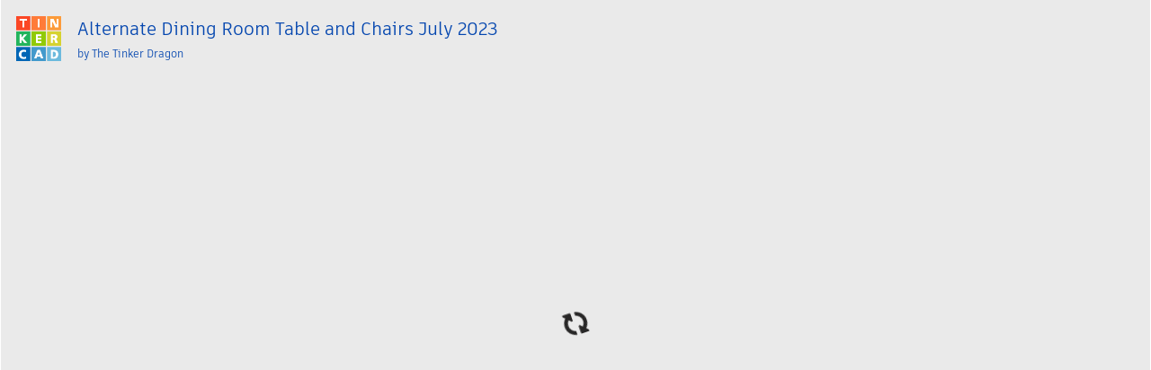

--- FILE ---
content_type: text/html; charset=utf-8
request_url: https://www.tinkercad.com/embed/lRjdTlcTXrA?editbtn=1
body_size: 3153
content:
<!DOCTYPE html><html><head><base href="/"><title>3D design Alternate Dining Room Table and Chairs July 2023 - Tinkercad</title><link rel="icon" type="image/x-icon" href="/favicon.ico"><link rel="apple-touce-icon" href="/img/favicon.ico"><meta charset="utf-8"><meta http-equiv="Content-Type" content="text/html,charset=utf-8"><meta http-equiv="X-UA-Compatible" content="chrome=1"><meta name="viewport" content="width=device-width,initial-scale=1,maximum-scale=5"><meta name="twitter:dnt" content="on"><meta name="google-site-verification" content="ggwscoHgFB3_aRLEQkfobIno_rxQ62bp-i4Oa-ZFDMQ"><meta property="og:title" content="3D design Alternate Dining Room Table and Chairs July 2023 - Tinkercad"><meta name="description" content="Tinkercad is a free, easy-to-use app for 3D design, electronics, and coding."><meta property="og:description" content="Tinkercad is a free, easy-to-use app for 3D design, electronics, and coding."><meta property="og:image" content="https://csg.us-east-1.prd.tinkercad.com/things/lRjdTlcTXrA/t725.png?rev=1689861812898000000&amp;s=&amp;v=1"><meta property="og:site_name" content="Tinkercad"><meta property="og:url" content="/things/lRjdTlcTXrA?googleCourseId=&quot;&quot;&amp;googleItemId=&quot;&quot;&amp;googleAttachmentId=&quot;&quot;"><link href="/font-awesome.min.css" rel="stylesheet"><script src="https://www.recaptcha.net/recaptcha/api.js" async defer></script><link rel="manifest" href="/manifest.json"><script>if ('serviceWorker' in navigator) {
    window.addEventListener('load', function() {
        navigator.serviceWorker.register('/sw.js').then(function(registration) {
            console.log("Registered service worker with scope: ", registration.scope);
        }, function(error) {
            console.log("Service worker registration failed: ", error);
        });
    });
}</script><script>window.__webpack_public_path__ = 'https://www.tinkercad.com/assets_fe_3lld40q/js/tinkercad-frontend/browser/';
window.__webpack_editor_public_path__ = 'https://editor.tinkercad.com/assets_v2_2hfe1e2';
window.__webpack_web_components_public_path = 'https://www.tinkercad.com/assets_fe_3lld40q/web_components/';
window.googleGA = function() {};
window._gaq = function() {};
</script><script type="text/javascript" src="/js/webgl_utils.js"></script><script type="text/javascript" src="/js/webgl_check.js"></script><script>window.ldClientId = '5d407e1b44690006c0951bb7';</script><script type="text/javascript" src="https://editor.tinkercad.com/assets_v2_2hfe1e2/js/featureFlagsBundle.js" integrity="sha384-6D3JvQm3HOaFnkT/+XhhNbDbhmNmsEKyfQ+cvYGkA09Wx6RSCz8bhaXBAdJcbR/6" crossorigin="anonymous"></script><script>var LOCALE_CODES = [{
    locale: 'en',
    codes: ['en', 'en-us'],
    name: 'English'
}, {
    locale: 'cs',
    codes: ['cs', 'cs-cz'],
    name: 'Čeština'
}, {
    locale: 'de',
    codes: ['de', 'de-at', 'de-ch', 'de-de', 'de-li', 'de-lu'],
    name: 'Deutsch'
}, {
    locale: 'es',
    codes: ['es', 'es-ar', 'es-bo', 'es-cl', 'es-co', 'es-cr',
    'es-do', 'es-ec', 'es-es', 'es-gt', 'es-gt', 'es-hn', 'es-mx',
    'es-ni', 'es-pa', 'es-pe', 'es-pr', 'es-us', 'es-uy', 'es-ve'],
    name: 'Español'
}, {
    locale: 'fr',
    codes: ['fr', 'fr-be', 'fr-ca', 'fr-ch', 'fr-fr', 'fr-lu', 'fr-mc', 'fr-nl'],
    name: 'Français'
}, {
    locale: 'it',
    codes: ['it', 'it-it', 'it-ch'],
    name: 'Italiano'
}, {
    locale: 'hu',
    codes: ['hu', 'hu-hu'],
    name: 'Magyar'
}, {
    locale: 'nl',
    codes: ['nl', 'nl-be', 'nl-nl'],
    name: 'Nederlands'
}, {
    locale: 'pl',
    codes: ['pl', 'pl-pl'],
    name: 'Polski'
}, {
    locale: 'pt-BR',
    codes: ['pt-br', 'pt-pt'],
    name: 'Português'
}, {
    locale: 'ru',
    codes: ['ru-mo', 'ru-ru'],
    name: 'Русский'
}, {
    locale: 'tr',
    codes: ['tr', 'tr-tr'],
    name: 'Türkçe'
}, {
    locale: 'zh-Hans',
    codes: ['zh-cn', 'zh-Hans'],
    name: '中文 (简体)'
}, {
    locale: 'zh-Hant',
    codes: ['zh-tw', 'zh-Hant'],
    name: '中文 (繁体)'
}, {
    locale: 'ja',
    codes: ['ja', 'ja-jp'],
    name: '日本語'
}, {
    locale: 'ko',
    codes: ['ko', 'ko-kr'],
    name: '한국어'
}];

var localeCode = 'en';
var cookies = document.cookie.split('; ');

if (navigator && navigator.language) {
    LOCALE_CODES.forEach(function(item) {
        if (item.codes.includes(navigator.language.toLowerCase())) {
            localeCode = item.locale;
        }
    });
}

for (var i = 0; i < cookies.length; i++) {
    if (cookies[i].startsWith('locale_code=')) {
        localeCode = cookies[i].substring(12);
    }
}

window.LOCALE_CODE = localeCode;
document.documentElement.setAttribute('lang', localeCode);</script><script src="https://www.tinkercad.com/script.js" data-website-id="3e34840f-4d39-42a6-8cf1-12f442f92835" data-do-not-track="true" data-exclude-search="true" defer></script><style type="text/css">.notifications-wrapper {
    display: none;
}

body.loaded .notifications-wrapper {
    display: block;
}

#page-learn lesson,
#page-learn project-gallery {
    padding-top: 81px;
}

#page-learn.with-announce lesson,
#page-learn.with-announce project-gallery {
    padding-top: 81px;
}

.colorful-footer .footer-blocks .dropdown-menu {
    transform: translateY(calc(-100% - 0px));
}</style><meta name="assetHash" content="https://editor.tinkercad.com/assets_v2_2hfe1e2/js/"><meta name="feAssetHash" content="https://editor.tinkercad.com/assets_fe_3lld40q/js/"><meta name="wcAssetHash" content="https://www.tinkercad.com/assets_fe_3lld40q/web_components/"><link href="/bootstrap.min.css" rel="stylesheet" type="text/css"><link rel="stylesheet" href="https://www.tinkercad.com/assets_fe_3lld40q/js/tinkercad-frontend/browser/styles.css?v=2025"></head><body><div id="main"><div style="min-height:380px"><script type="module" src="https://www.tinkercad.com/assets_fe_3lld40q/js/tinkercad-frontend/browser/polyfills.js"></script><script type="module" src="https://www.tinkercad.com/assets_fe_3lld40q/js/tinkercad-frontend/browser/main.js"></script><script type="text/javascript" src="https://editor.tinkercad.com/assets_v2_2hfe1e2/js/nativeBridgeBundle.js" integrity="sha384-JS8MP2anSZ8o04GIZT65VFVQY1E52GyqBZTcpY1JG/wsGYBAaf23PBZIfaSLUZ7F" crossorigin="anonymous"></script><style class="preloader">/* Cube Grid styles */
.sk-cube-grid {
    width: 40px;
    height: 40px;
    position: absolute;
    top: 0;
    left: 0;
    right: 0;
    bottom: 0;
    margin: auto;
    z-index: 2000;
}
.sk-cube-grid .sk-cube {
    width: 33%;
    height: 33%;
    background-color: #333;
    float: left;
    -webkit-animation: sk-cubeGridScaleDelay 1.3s infinite ease-in-out;
    animation: sk-cubeGridScaleDelay 1.3s infinite ease-in-out;
}
.sk-cube-grid .sk-cube1 {
    -webkit-animation-delay: 0.2s;
    animation-delay: 0.2s;
    background-color: #ff2f00;
}
.sk-cube-grid .sk-cube2 {
    -webkit-animation-delay: 0.3s;
    animation-delay: 0.3s;
    background-color: #ff7119;
}
.sk-cube-grid .sk-cube3 {
    -webkit-animation-delay: 0.4s;
    animation-delay: 0.4s;
    background-color: #ff9600;
}
.sk-cube-grid .sk-cube4 {
    -webkit-animation-delay: 0.1s;
    animation-delay: 0.1s;
    background-color: #00b850;
}
.sk-cube-grid .sk-cube5 {
    -webkit-animation-delay: 0.2s;
    animation-delay: 0.2s;
    background-color: #7fcd00;
}
.sk-cube-grid .sk-cube6 {
    -webkit-animation-delay: 0.3s;
    animation-delay: 0.3s;
    background-color: #d6d300;
}
.sk-cube-grid .sk-cube7 {
    -webkit-animation-delay: 0s;
    animation-delay: 0s;
    background-color: #0066bc;
}
.sk-cube-grid .sk-cube8 {
    -webkit-animation-delay: 0.1s;
    animation-delay: 0.1s;
    background-color: #009cd1;
}
.sk-cube-grid .sk-cube9 {
    -webkit-animation-delay: 0.2s;
    animation-delay: 0.2s;
    background-color: #4bbce1;
}
@-webkit-keyframes sk-cubeGridScaleDelay {
    0%, 70%, 100% {
        -webkit-transform: scale3D(1, 1, 1);
        transform: scale3D(1, 1, 1);
    } 35% {
        -webkit-transform: scale3D(0, 0, 1);
        transform: scale3D(0, 0, 1);
    }
}
@keyframes sk-cubeGridScaleDelay {
    0%, 70%, 100% {
        -webkit-transform: scale3D(1, 1, 1);
        transform: scale3D(1, 1, 1);
    } 35% {
        -webkit-transform: scale3D(0, 0, 1);
        transform: scale3D(0, 0, 1);
    }
}
div.splash {
    background-color: #74bde6 ;
    bottom: 0px ;
    display: flex ;
    left: 0px ;
    position: fixed ;
    right: 0px ;
    top: 0px ;
    z-index: 1000;
}
div.splash--loaded {
    opacity: 0.0 ;
    transition: opacity 100ms ease ;
}
div.splash__message {
    font-size: 26px ;
    line-height: 31px ;
    margin: auto auto auto auto ;
    text-decoration: underline ;
}
</style><div class="preloader splash"><div class="splash__message"><div class="sk-cube-grid"><div class="sk-cube sk-cube1"></div><div class="sk-cube sk-cube2"></div><div class="sk-cube sk-cube3"></div><div class="sk-cube sk-cube4"></div><div class="sk-cube sk-cube5"></div><div class="sk-cube sk-cube6"></div><div class="sk-cube sk-cube7"></div><div class="sk-cube sk-cube8"></div><div class="sk-cube sk-cube9"></div></div></div></div><script>(function listenForAppReadyEvent() {
    var splash = document.querySelector( ".splash" );
    var preloaders = document.querySelectorAll( ".preloader" );
    window.addEventListener( "message", handleMessage, false );
    function handleMessage( event ) {
        if ( event.data === "appready" ) {
            window.removeEventListener( "message", handleMessage, false );
            removeSplashScreen();
        }
    }
    function removeSplashScreen() {
        splash.classList.add( "splash--loaded" );
        setTimeout(function removeDomElements() {
            for (var i = 0 ; i < preloaders.length ; i++) {
                var item = preloaders[ i ];
                    item.parentNode.removeChild( item );
                }
                document.body.classList.add('loaded');
        }, 200);
    }
})();</script><app showHeaderAndFooter="true" announcementsEnabled="true" assetFolder="https://www.tinkercad.com/assets_fe_3lld40q/js/tinkercad-frontend/browser" static_content_endpoint="https://editor.tinkercad.com" tinkercad_v2_endpoint="https://api-reader-prd.tinkercad.com" csg_endpoint="https://csg-prd.tinkercad.com" o2_host="https://accounts.autodesk.com" o2_consumer_key="94263e8d-351b-4c7b-9b07-a582380dac91" autodesk_profile_host="https://profile.autodesk.com" recaptcha_site_key="6LdoFbEUAAAAAHzRmSSadntUVx2s-daq8ewPv1KS" instructables_jsonapi_endpoint="https://ibles-api.tinkercad.com/json-api" instructables_typesense_search="https://ibles-api.tinkercad.com/collections/projects/documents/search" instructables_content="https://ibles-content.tinkercad.com" thingiverse_client_id="f0e0cd832ae1662d5536" forge_host="https://developer.api.autodesk.com" forge_client_id="xxZ3WC4v3pr8XWQuAYTjJ3vxrSJbGhj4" contentful_api_key="2S1whBR1jkdivB6wuqq6zAPqdah2wFzvTOgb2t3C1jw" contentful_host="www.tinkercad.com"></app></div></div></body></html>

--- FILE ---
content_type: text/css
request_url: https://editor.tinkercad.com/assets_v2_2hfe1e2/style/communicatorBundle.css
body_size: 6721
content:
.tippy-popper shortcut{color:#60ff9f;margin-left:10px}.tippy-popper styled-shortcut{--background-color: #F0F8FF;--border-color: #C2E5FF;--shadow-color: #AEDDFF;display:flex;align-items:center;gap:6px;font-size:14px;font-weight:700;text-align:center;line-height:12px;color:#4076c7}.tippy-popper styled-shortcut{-webkit-user-select:none;-moz-user-select:none;-ms-user-select:none;-o-user-select:none;user-select:none}.tippy-popper styled-shortcut shortcut{position:relative;display:inline-block;padding:4px 8px;background-color:var(--background-color);border-color:var(--border-color);color:#4076c7;box-shadow:0 1px 0 1px var(--shadow-color);border-radius:4px;border-style:solid;border-width:2px 1px}.tippy-popper styled-shortcut shortcut+shortcut{margin-left:20px !important}.tippy-popper styled-shortcut shortcut+shortcut::before{content:"+" !important;position:absolute;left:-20px;font-size:24px;font-weight:600}.tippy-popper .shortcut-break-theme shortcut{margin-left:0px}.tippy-popper .shortcut-break-theme shortcut:before{content:"";display:block}.tippy-popper highlight-green{color:#18ab53;font-weight:bold}.tippy-popper attribution{color:#60ff9f;margin-left:10px}.tippy-popper .attribution-break-theme attribution{margin-left:0px;font-size:smaller}.tippy-popper .attribution-break-theme attribution:before{content:"";display:block}#communicator .tippy-tooltip.clear-background-theme{box-shadow:none !important;background-color:rgba(0,0,0,0) !important}#communicator .tippy-tooltip.clear-background-theme .tippy-backdrop{box-shadow:none !important;background-color:rgba(0,0,0,0) !important}#communicator .tippy-tooltip.clear-background-theme .tippy-roundarrow{box-shadow:none !important;background-color:rgba(0,0,0,0) !important;fill:rgba(0,0,0,0) !important}#communicator .tippy-tooltip.clear-background-theme .tippy-content{box-shadow:none !important;background-color:rgba(0,0,0,0) !important}#communicator{position:absolute;width:100%;height:100%;z-index:99999;overflow:hidden;pointer-events:none}
.tippy-tooltip[data-animation=fade][data-state=hidden]{opacity:0}.tippy-iOS{cursor:pointer!important;-webkit-tap-highlight-color:transparent}.tippy-popper{pointer-events:none;max-width:calc(100vw - 10px);transition-timing-function:cubic-bezier(.165,.84,.44,1);transition-property:transform}.tippy-tooltip{position:relative;color:#fff;border-radius:4px;font-size:14px;line-height:1.4;background-color:#333;transition-property:visibility,opacity,transform;outline:0}.tippy-tooltip[data-placement^=top]>.tippy-arrow{border-width:8px 8px 0;border-top-color:#333;margin:0 3px;transform-origin:50% 0;bottom:-7px}.tippy-tooltip[data-placement^=bottom]>.tippy-arrow{border-width:0 8px 8px;border-bottom-color:#333;margin:0 3px;transform-origin:50% 7px;top:-7px}.tippy-tooltip[data-placement^=left]>.tippy-arrow{border-width:8px 0 8px 8px;border-left-color:#333;margin:3px 0;transform-origin:0 50%;right:-7px}.tippy-tooltip[data-placement^=right]>.tippy-arrow{border-width:8px 8px 8px 0;border-right-color:#333;margin:3px 0;transform-origin:7px 50%;left:-7px}.tippy-tooltip[data-interactive][data-state=visible]{pointer-events:auto}.tippy-tooltip[data-inertia][data-state=visible]{transition-timing-function:cubic-bezier(.54,1.5,.38,1.11)}.tippy-arrow{position:absolute;border-color:transparent;border-style:solid}.tippy-content{padding:5px 9px}
.tippy-tooltip{background-color:rgba(0,0,0,0);transition-property:all}.tippy-tooltip[data-animatefill]{background-color:rgba(0,0,0,0)}.tippy-tooltip .tippy-backdrop{background-color:rgba(0,0,0,0)}.tippy-tooltip .tippy-content{padding:0px}
.tippy-tooltip[data-animation=perspective-extreme][data-placement^=top]{transform-origin:bottom}.tippy-tooltip[data-animation=perspective-extreme][data-placement^=top][data-state=visible]{transform:perspective(700px)}.tippy-tooltip[data-animation=perspective-extreme][data-placement^=top][data-state=hidden]{transform:perspective(700px) translateY(10px) rotateX(90deg)}.tippy-tooltip[data-animation=perspective-extreme][data-placement^=bottom]{transform-origin:top}.tippy-tooltip[data-animation=perspective-extreme][data-placement^=bottom][data-state=visible]{transform:perspective(700px)}.tippy-tooltip[data-animation=perspective-extreme][data-placement^=bottom][data-state=hidden]{transform:perspective(700px) translateY(-10px) rotateX(-90deg)}.tippy-tooltip[data-animation=perspective-extreme][data-placement^=left]{transform-origin:right}.tippy-tooltip[data-animation=perspective-extreme][data-placement^=left][data-state=visible]{transform:perspective(700px)}.tippy-tooltip[data-animation=perspective-extreme][data-placement^=left][data-state=hidden]{transform:perspective(700px) translateX(10px) rotateY(-90deg)}.tippy-tooltip[data-animation=perspective-extreme][data-placement^=right]{transform-origin:left}.tippy-tooltip[data-animation=perspective-extreme][data-placement^=right][data-state=visible]{transform:perspective(700px)}.tippy-tooltip[data-animation=perspective-extreme][data-placement^=right][data-state=hidden]{transform:perspective(700px) translateX(-10px) rotateY(90deg)}.tippy-tooltip[data-animation=perspective-extreme][data-state=hidden]{opacity:.5}
.tippy-tooltip[data-animation=perspective-subtle][data-placement^=top]{transform-origin:bottom}.tippy-tooltip[data-animation=perspective-subtle][data-placement^=top][data-state=visible]{transform:perspective(700px)}.tippy-tooltip[data-animation=perspective-subtle][data-placement^=top][data-state=hidden]{transform:perspective(700px) translateY(5px) rotateX(30deg)}.tippy-tooltip[data-animation=perspective-subtle][data-placement^=bottom]{transform-origin:top}.tippy-tooltip[data-animation=perspective-subtle][data-placement^=bottom][data-state=visible]{transform:perspective(700px)}.tippy-tooltip[data-animation=perspective-subtle][data-placement^=bottom][data-state=hidden]{transform:perspective(700px) translateY(-5px) rotateX(-30deg)}.tippy-tooltip[data-animation=perspective-subtle][data-placement^=left]{transform-origin:right}.tippy-tooltip[data-animation=perspective-subtle][data-placement^=left][data-state=visible]{transform:perspective(700px)}.tippy-tooltip[data-animation=perspective-subtle][data-placement^=left][data-state=hidden]{transform:perspective(700px) translateX(5px) rotateY(-30deg)}.tippy-tooltip[data-animation=perspective-subtle][data-placement^=right]{transform-origin:left}.tippy-tooltip[data-animation=perspective-subtle][data-placement^=right][data-state=visible]{transform:perspective(700px)}.tippy-tooltip[data-animation=perspective-subtle][data-placement^=right][data-state=hidden]{transform:perspective(700px) translateX(-5px) rotateY(30deg)}.tippy-tooltip[data-animation=perspective-subtle][data-state=hidden]{opacity:0}
.tippy-tooltip[data-animation=perspective][data-placement^=top]{transform-origin:bottom}.tippy-tooltip[data-animation=perspective][data-placement^=top][data-state=visible]{transform:perspective(700px)}.tippy-tooltip[data-animation=perspective][data-placement^=top][data-state=hidden]{transform:perspective(700px) translateY(8px) rotateX(60deg)}.tippy-tooltip[data-animation=perspective][data-placement^=bottom]{transform-origin:top}.tippy-tooltip[data-animation=perspective][data-placement^=bottom][data-state=visible]{transform:perspective(700px)}.tippy-tooltip[data-animation=perspective][data-placement^=bottom][data-state=hidden]{transform:perspective(700px) translateY(-8px) rotateX(-60deg)}.tippy-tooltip[data-animation=perspective][data-placement^=left]{transform-origin:right}.tippy-tooltip[data-animation=perspective][data-placement^=left][data-state=visible]{transform:perspective(700px)}.tippy-tooltip[data-animation=perspective][data-placement^=left][data-state=hidden]{transform:perspective(700px) translateX(8px) rotateY(-60deg)}.tippy-tooltip[data-animation=perspective][data-placement^=right]{transform-origin:left}.tippy-tooltip[data-animation=perspective][data-placement^=right][data-state=visible]{transform:perspective(700px)}.tippy-tooltip[data-animation=perspective][data-placement^=right][data-state=hidden]{transform:perspective(700px) translateX(-8px) rotateY(60deg)}.tippy-tooltip[data-animation=perspective][data-state=hidden]{opacity:0}
.tippy-tooltip[data-animation=scale-extreme][data-placement^=top]{transform-origin:bottom}.tippy-tooltip[data-animation=scale-extreme][data-placement^=bottom]{transform-origin:top}.tippy-tooltip[data-animation=scale-extreme][data-placement^=left]{transform-origin:right}.tippy-tooltip[data-animation=scale-extreme][data-placement^=right]{transform-origin:left}.tippy-tooltip[data-animation=scale-extreme][data-state=hidden]{transform:scale(0);opacity:.25}
.tippy-tooltip[data-animation=scale-subtle][data-placement^=top]{transform-origin:bottom}.tippy-tooltip[data-animation=scale-subtle][data-placement^=bottom]{transform-origin:top}.tippy-tooltip[data-animation=scale-subtle][data-placement^=left]{transform-origin:right}.tippy-tooltip[data-animation=scale-subtle][data-placement^=right]{transform-origin:left}.tippy-tooltip[data-animation=scale-subtle][data-state=hidden]{transform:scale(.8);opacity:0}
.tippy-tooltip[data-animation=scale][data-placement^=top]{transform-origin:bottom}.tippy-tooltip[data-animation=scale][data-placement^=bottom]{transform-origin:top}.tippy-tooltip[data-animation=scale][data-placement^=left]{transform-origin:right}.tippy-tooltip[data-animation=scale][data-placement^=right]{transform-origin:left}.tippy-tooltip[data-animation=scale][data-state=hidden]{transform:scale(.5);opacity:0}
.tippy-tooltip[data-animation=shift-away-extreme][data-placement^=top][data-state=hidden]{transform:translateY(20px)}.tippy-tooltip[data-animation=shift-away-extreme][data-placement^=bottom][data-state=hidden]{transform:translateY(-20px)}.tippy-tooltip[data-animation=shift-away-extreme][data-placement^=left][data-state=hidden]{transform:translateX(20px)}.tippy-tooltip[data-animation=shift-away-extreme][data-placement^=right][data-state=hidden]{transform:translateX(-20px)}.tippy-tooltip[data-animation=shift-away-extreme][data-state=hidden]{opacity:0}
.tippy-tooltip[data-animation=shift-away-subtle][data-placement^=top][data-state=hidden]{transform:translateY(5px)}.tippy-tooltip[data-animation=shift-away-subtle][data-placement^=bottom][data-state=hidden]{transform:translateY(-5px)}.tippy-tooltip[data-animation=shift-away-subtle][data-placement^=left][data-state=hidden]{transform:translateX(5px)}.tippy-tooltip[data-animation=shift-away-subtle][data-placement^=right][data-state=hidden]{transform:translateX(-5px)}.tippy-tooltip[data-animation=shift-away-subtle][data-state=hidden]{opacity:0}
.tippy-tooltip[data-animation=shift-away][data-placement^=top][data-state=hidden]{transform:translateY(10px)}.tippy-tooltip[data-animation=shift-away][data-placement^=bottom][data-state=hidden]{transform:translateY(-10px)}.tippy-tooltip[data-animation=shift-away][data-placement^=left][data-state=hidden]{transform:translateX(10px)}.tippy-tooltip[data-animation=shift-away][data-placement^=right][data-state=hidden]{transform:translateX(-10px)}.tippy-tooltip[data-animation=shift-away][data-state=hidden]{opacity:0}
.tippy-tooltip[data-animation=shift-toward-extreme][data-placement^=top][data-state=hidden]{transform:translateY(-20px)}.tippy-tooltip[data-animation=shift-toward-extreme][data-placement^=bottom][data-state=hidden]{transform:translateY(20px)}.tippy-tooltip[data-animation=shift-toward-extreme][data-placement^=left][data-state=hidden]{transform:translateX(-20px)}.tippy-tooltip[data-animation=shift-toward-extreme][data-placement^=right][data-state=hidden]{transform:translateX(20px)}.tippy-tooltip[data-animation=shift-toward-extreme][data-state=hidden]{opacity:0}
.tippy-tooltip[data-animation=shift-toward-subtle][data-placement^=top][data-state=hidden]{transform:translateY(-5px)}.tippy-tooltip[data-animation=shift-toward-subtle][data-placement^=bottom][data-state=hidden]{transform:translateY(5px)}.tippy-tooltip[data-animation=shift-toward-subtle][data-placement^=left][data-state=hidden]{transform:translateX(-5px)}.tippy-tooltip[data-animation=shift-toward-subtle][data-placement^=right][data-state=hidden]{transform:translateX(5px)}.tippy-tooltip[data-animation=shift-toward-subtle][data-state=hidden]{opacity:0}
.tippy-tooltip[data-animation=shift-toward][data-placement^=top][data-state=hidden]{transform:translateY(-10px)}.tippy-tooltip[data-animation=shift-toward][data-placement^=bottom][data-state=hidden]{transform:translateY(10px)}.tippy-tooltip[data-animation=shift-toward][data-placement^=left][data-state=hidden]{transform:translateX(-10px)}.tippy-tooltip[data-animation=shift-toward][data-placement^=right][data-state=hidden]{transform:translateX(10px)}.tippy-tooltip[data-animation=shift-toward][data-state=hidden]{opacity:0}

.tippy-tooltip.base-tooltip-theme .tippy-content{border-radius:5px;background-color:rgba(46,66,88,.9)}.tippy-tooltip.base-tooltip-theme .tippy-svg-arrow{fill:rgba(46,66,88,.9)}.tippy-tooltip.base-tooltip-theme .tippy-svg-arrow{-webkit-transform:scale(0.7);-moz-transform:scale(0.7);-ms-transform:scale(0.7);-o-transform:scale(0.7);transform:scale(0.7)}.tippy-tooltip.base-tooltip-theme .tippy-content .base-message-container{font-size:14px;font-family:"ArtifaktElement","Roboto","\FF2D\FF33    \FF30\30B4\30B7\30C3\30AF","MS PGothic",Osaka,宋体,SimSun,华文细黑,STXihei,新細明體,PMingLiU,蘋果儷細宋,Apple LiSung Light,sans-serif;font-weight:700;color:#fff;text-align:left;line-height:20px;padding:6px 12px}
.tippy-tooltip.base-error-tooltip-theme .tippy-content{border-radius:5px;background-color:rgba(202,65,65,.9)}.tippy-tooltip.base-error-tooltip-theme .tippy-svg-arrow{fill:rgba(202,65,65,.9)}.tippy-tooltip.base-error-tooltip-theme .tippy-svg-arrow{-webkit-transform:scale(0.7);-moz-transform:scale(0.7);-ms-transform:scale(0.7);-o-transform:scale(0.7);transform:scale(0.7)}.tippy-tooltip.base-error-tooltip-theme .tippy-content .base-message-container{font-size:14px;font-family:"ArtifaktElement","Roboto","\FF2D\FF33    \FF30\30B4\30B7\30C3\30AF","MS PGothic",Osaka,宋体,SimSun,华文细黑,STXihei,新細明體,PMingLiU,蘋果儷細宋,Apple LiSung Light,sans-serif;font-weight:700;color:#fff;text-align:left;line-height:20px;padding:6px 12px}
.tippy-tooltip[data-placement^=top]>.tippy-svg-arrow{transform-origin:50% 0;margin:0 3px;bottom:-6.5px}.tippy-tooltip[data-placement^=top]>.tippy-svg-arrow svg{transform:rotate(180deg)}.tippy-tooltip[data-placement^=bottom]>.tippy-svg-arrow{transform-origin:50% 7px;margin:0 3px;top:-7px}.tippy-tooltip[data-placement^=left]>.tippy-svg-arrow{transform-origin:33.33333333% 50%;margin:3px 0;right:-12px}.tippy-tooltip[data-placement^=left]>.tippy-svg-arrow svg{transform:rotate(90deg)}.tippy-tooltip[data-placement^=right]>.tippy-svg-arrow{transform-origin:66.66666666% 50%;margin:3px 0;left:-12px}.tippy-tooltip[data-placement^=right]>.tippy-svg-arrow svg{transform:rotate(-90deg)}.tippy-tooltip[data-interactive]>.tippy-svg-arrow path{pointer-events:auto}.tippy-svg-arrow{position:absolute;width:18px;height:7px;fill:#333;pointer-events:none}.tippy-svg-arrow svg{position:absolute;left:0}
.tippy-tooltip.expandable-tooltip-theme{--font-family: $font-family;--title-font-size: 14px;--desc-font-size: 14px;--button-font-size: 14px;--background-color: rgba(46, 66, 88, 0.9);--border-radius: 5px}.tippy-tooltip.expandable-tooltip-theme .tippy-content{padding:0px;border-radius:var(--border-radius);background-color:var(--background-color);transition:background-color .5s linear}.tippy-tooltip.expandable-tooltip-theme[data-animatefill]{background-color:rgba(0,0,0,0)}.tippy-tooltip.expandable-tooltip-theme .tippy-roundarrow,.tippy-tooltip.expandable-tooltip-theme .tippy-svg-arrow{fill:var(--background-color);transform:scale(0.7)}.tippy-tooltip.expandable-tooltip-theme .expandable-tooltip-container{font-size:var(--title-font-size);font-family:var(--font-family);text-align:left;line-height:20px}.tippy-tooltip.expandable-tooltip-theme .expandable-tooltip-container .expandable-tooltip-header{display:flex;flex-direction:row;align-items:center;justify-content:space-between}.tippy-tooltip.expandable-tooltip-theme .expandable-tooltip-container .expandable-tooltip-header-title{color:#fff;font-weight:700;margin:6px 12px;transition:color .5s linear}.tippy-tooltip.expandable-tooltip-theme .expandable-tooltip-container .expandable-tooltip-header-title shortcut{display:initial}.tippy-tooltip.expandable-tooltip-theme .expandable-tooltip-container .expandable-tooltip-header-button-close{cursor:none;width:0px;height:0px;opacity:0;background-image:url("data:image/svg+xml,%3Csvg version='1.1' id='Layer_1' xmlns='http://www.w3.org/2000/svg' xmlns:xlink='http://www.w3.org/1999/xlink' x='0px' y='0px' viewBox='0 0 40 40' style='enable-background:new 0 0 40 40;' xml:space='preserve'%3E%3Cstyle type='text/css'%3E .st0%7Bfill:%23ABB3BC;%7D%0A%3C/style%3E%3Cpath class='st0' d='M25.7,14.3c0.4,0.4,0.4,1,0,1.4l-2.9,2.9l0,0L21.4,20l4.3,4.3c0.4,0.4,0.4,1,0,1.4s-1,0.4-1.4,0l-2.9-2.9l0,0 L20,21.4l-4.3,4.3c-0.4,0.4-1,0.4-1.4,0s-0.4-1,0-1.4l2.9-2.9l0,0l1.4-1.4l-4.3-4.3c-0.4-0.4-0.4-1,0-1.4s1-0.4,1.4,0l2.9,2.9l0,0 l1.4,1.4l4.3-4.3C24.7,13.9,25.3,13.9,25.7,14.3z'/%3E%3C/svg%3E%0A");background-repeat:no-repeat;background-size:100% 100%;transition:all .5s linear}.tippy-tooltip.expandable-tooltip-theme .expandable-tooltip-container .expandable-tooltip-extra{display:flex;flex-direction:column;gap:12px;overflow:hidden;max-width:0px;max-height:0px;padding:0 12px 0px 12px;opacity:0;transition:opacity 1s linear,max-width .5s ease-in-out .1s,max-height .5s ease-in-out,padding-bottom .5s linear}.tippy-tooltip.expandable-tooltip-theme .expandable-tooltip-container .expandable-tooltip-extra-media{position:relative;width:100%;max-width:325px;aspect-ratio:4/3;object-fit:cover;border-radius:var(--border-radius);border:1px solid #d0d5db}.tippy-tooltip.expandable-tooltip-theme .expandable-tooltip-container .expandable-tooltip-extra-media video{width:100%;height:100%;object-fit:cover;display:block}.tippy-tooltip.expandable-tooltip-theme .expandable-tooltip-container .expandable-tooltip-extra-media .video-controls-button{position:absolute;bottom:6px;right:6px;z-index:10;width:40px;height:40px;border:2px solid #d0d5db;border-radius:50%;background:hsla(0,0%,100%,.9);padding:0;display:flex;align-items:center;justify-content:center;cursor:pointer}.tippy-tooltip.expandable-tooltip-theme .expandable-tooltip-container .expandable-tooltip-extra-descrition{display:flex;flex-direction:column;gap:12px;font-weight:600;color:#2e4258}.tippy-tooltip.expandable-tooltip-theme .expandable-tooltip-container .expandable-tooltip-extra-footer{display:flex;flex-direction:row;justify-content:space-between;color:#4076c7;font-weight:700}.tippy-tooltip.expandable-tooltip-theme .expandable-tooltip-container .expandable-tooltip-extra-footer{-webkit-user-select:none;-moz-user-select:none;-ms-user-select:none;-o-user-select:none;user-select:none}.tippy-tooltip.expandable-tooltip-theme .expandable-tooltip-container .expandable-tooltip-extra-footer-button-right{margin-left:auto}.tippy-tooltip.expandable-tooltip-theme .expandable-tooltip-container .expandable-tooltip-extra-footer-button-right,.tippy-tooltip.expandable-tooltip-theme .expandable-tooltip-container .expandable-tooltip-extra-footer-button-left{cursor:pointer;border-radius:100px;border:2px solid #4981d6;padding:5px 12px}.tippy-tooltip.expandable-tooltip-theme .expandable-tooltip-container{--animated-border-width: 3px;--animated-border-color: #0696d7;--border-animation-duration: 2s}.tippy-tooltip.expandable-tooltip-theme .expandable-tooltip-container::before,.tippy-tooltip.expandable-tooltip-theme .expandable-tooltip-container::after{position:absolute;width:0;height:0;box-sizing:inherit;border:var(--animated-border-width) solid rgba(0,0,0,0);border-radius:var(--border-radius);content:""}.tippy-tooltip.expandable-tooltip-theme .expandable-tooltip-container::before{top:0;left:0}.tippy-tooltip.expandable-tooltip-theme .expandable-tooltip-container::after{bottom:0;right:0}.tippy-tooltip.expandable-tooltip-theme .expandable-tooltip-container.expand-timer::before,.tippy-tooltip.expandable-tooltip-theme .expandable-tooltip-container.expand-timer::after{width:100%;height:100%}.tippy-tooltip.expandable-tooltip-theme .expandable-tooltip-container.expand-timer::before{border-top-color:var(--animated-border-color);border-right-color:var(--animated-border-color);transition:width calc(var(--border-animation-duration)*.25) ease-out,height calc(var(--border-animation-duration)*.25) ease-out calc(var(--border-animation-duration)*.25)}.tippy-tooltip.expandable-tooltip-theme .expandable-tooltip-container.expand-timer::after{border-bottom-color:var(--animated-border-color);border-left-color:var(--animated-border-color);transition:border-color 0s ease-out calc(var(--border-animation-duration)*.5),width calc(var(--border-animation-duration)*.25) ease-out calc(var(--border-animation-duration)*.5),height calc(var(--border-animation-duration)*.25) ease-out calc(var(--border-animation-duration)*.75)}
.tippy-tooltip.expandable-tooltip-theme.expanded-theme{box-shadow:0 1px 4px 1px rgba(0,51,77,.25),0 1px 16px 5px rgba(0,15,22,.1)}.tippy-tooltip.expandable-tooltip-theme.expanded-theme .tippy-content{background-color:#fff}.tippy-tooltip.expandable-tooltip-theme.expanded-theme .tippy-roundarrow,.tippy-tooltip.expandable-tooltip-theme.expanded-theme .tippy-svg-arrow{fill:#fff}.tippy-tooltip.expandable-tooltip-theme.expanded-theme .expandable-tooltip-container .expandable-tooltip-header-title{color:#2e4258}.tippy-tooltip.expandable-tooltip-theme.expanded-theme .expandable-tooltip-container .expandable-tooltip-header-title shortcut{display:none}.tippy-tooltip.expandable-tooltip-theme.expanded-theme .expandable-tooltip-container .expandable-tooltip-header-button-close{cursor:pointer;width:40px;height:40px;opacity:1}.tippy-tooltip.expandable-tooltip-theme.expanded-theme .expandable-tooltip-container .expandable-tooltip-extra{max-width:350px;max-height:700px;padding-bottom:12px;opacity:1;transition:opacity 1s linear,max-width .5s ease-in-out,max-height .5s ease-in-out .1s,padding-bottom .5s linear .1s}
.tippy-tooltip.base-toast-theme .tippy-content{border-radius:5px;background-color:rgba(46,66,88,.9)}.tippy-tooltip.base-toast-theme .tippy-content .base-message-container{font-size:14px;font-family:"ArtifaktElement","Roboto","\FF2D\FF33    \FF30\30B4\30B7\30C3\30AF","MS PGothic",Osaka,宋体,SimSun,华文细黑,STXihei,新細明體,PMingLiU,蘋果儷細宋,Apple LiSung Light,sans-serif;font-weight:700;color:#fff;text-align:left;line-height:20px;padding:6px 12px}
.tippy-tooltip.activity-instruction-toast-theme .tippy-content{border-radius:9px;background-color:#f7f8fa;box-shadow:0 2px 4px 0 rgba(6,55,78,.25);font-size:14px;font-family:"ArtifaktElement","Roboto","\FF2D\FF33    \FF30\30B4\30B7\30C3\30AF","MS PGothic",Osaka,宋体,SimSun,华文细黑,STXihei,新細明體,PMingLiU,蘋果儷細宋,Apple LiSung Light,sans-serif;text-align:left;line-height:26px;width:352px}.tippy-tooltip.activity-instruction-toast-theme .tippy-content .activity-instruction-toast-error{display:inline-block;width:100%;height:46px;font-size:16px;line-height:46px;border-radius:9px 9px 0 0;vertical-align:middle;padding-left:16px;padding-right:16px;background-color:#ff7b39;color:#fff;position:absolute;top:-40px;opacity:1;transition:top .5s,opacity .5s}.tippy-tooltip.activity-instruction-toast-theme .tippy-content .activity-instruction-toast-error.hiddenError{top:0px;opacity:0}.tippy-tooltip.activity-instruction-toast-theme .tippy-content .activity-instruction-toast-error::before{content:"";display:inline-block;width:6px;height:26px;margin-right:16px;vertical-align:middle;background-image:url("data:image/svg+xml,%3Csvg version='1.1' id='Layer_1' xmlns:cc='http://creativecommons.org/ns%23' xmlns:dc='http://purl.org/dc/elements/1.1/' xmlns:inkscape='http://www.inkscape.org/namespaces/inkscape' xmlns:rdf='http://www.w3.org/1999/02/22-rdf-syntax-ns%23' xmlns:sodipodi='http://sodipodi.sourceforge.net/DTD/sodipodi-0.dtd' xmlns:svg='http://www.w3.org/2000/svg' xmlns='http://www.w3.org/2000/svg' xmlns:xlink='http://www.w3.org/1999/xlink' x='0px' y='0px' viewBox='0 0 16 80.1' style='enable-background:new 0 0 16 80.1;' xml:space='preserve'%3E%3Cstyle type='text/css'%3E .st0%7Bfill:%23FFFFFF;%7D%0A%3C/style%3E%3Cpath class='st0' d='M0,0l2,51.5h12L16,0H0z M8,64c-4.4,0-8,3.6-8,8c0,4.4,3.6,8,8,8s8-3.6,8-8C16,67.6,12.4,64,8,64z'/%3E%3C/svg%3E%0A");background-repeat:no-repeat;background-size:100% 100%}.tippy-tooltip.activity-instruction-toast-theme .tippy-content .activity-instruction-toast-container{overflow:hidden;color:#012e40}.tippy-tooltip.activity-instruction-toast-theme .tippy-content .activity-instruction-toast-container:not(:empty){padding:16px 16px 5px 16px}.tippy-tooltip.activity-instruction-toast-theme .tippy-content .activity-instruction-toast-container .activity-instruction-toast-title{font-weight:700;line-height:100%}.tippy-tooltip.activity-instruction-toast-theme .tippy-content .activity-instruction-toast-container .activity-instruction-toast-title:not(:only-child){margin-bottom:16px}.tippy-tooltip.activity-instruction-toast-theme .tippy-content .activity-instruction-toast-container .activity-instruction-toast-image{width:100%;height:240px}.tippy-tooltip.activity-instruction-toast-theme .tippy-content .activity-instruction-toast-container .activity-instruction-toast-image.wide{height:180px}.tippy-tooltip.activity-instruction-toast-theme .tippy-content .activity-instruction-toast-container .activity-instruction-toast-image{border-radius:5px;object-fit:cover;margin-left:auto;margin-right:auto;text-align:center}.tippy-tooltip.activity-instruction-toast-theme .tippy-content .activity-instruction-toast-container .activity-instruction-toast-image{-webkit-user-select:none;-moz-user-select:none;-ms-user-select:none;-o-user-select:none;user-select:none}.tippy-tooltip.activity-instruction-toast-theme .tippy-content .activity-instruction-toast-container .activity-instruction-toast-description:not(:only-child){margin-top:16px}.tippy-tooltip.activity-instruction-toast-theme .tippy-content .activity-instruction-toast-container .activity-instruction-toast-footer{width:100%}.tippy-tooltip.activity-instruction-toast-theme .tippy-content .activity-instruction-toast-container .activity-instruction-toast-footer{-webkit-user-select:none;-moz-user-select:none;-ms-user-select:none;-o-user-select:none;user-select:none}.tippy-tooltip.activity-instruction-toast-theme .tippy-content .activity-instruction-toast-container .activity-instruction-toast-footer:not(:only-child){margin-top:5px}.tippy-tooltip.activity-instruction-toast-theme .tippy-content .activity-instruction-toast-container .activity-instruction-toast-footer .activity-instruction-toast-button-back{float:left;cursor:pointer;font-size:16px;font-weight:600;border-radius:6px;border-width:0px;border-style:solid;border-color:rgba(60,113,188,.3);color:#3c71bc;padding-right:15px;padding-top:8px;padding-bottom:5px}.tippy-tooltip.activity-instruction-toast-theme .tippy-content .activity-instruction-toast-container .activity-instruction-toast-footer .activity-instruction-toast-button-back::before{content:"";display:inline-block;width:26px;height:26px;vertical-align:middle;margin-bottom:1px;margin-right:-5px;margin-left:5px;background-image:url("[data-uri]");background-repeat:no-repeat;background-size:100% 100%}.tippy-tooltip.activity-instruction-toast-theme .tippy-content .activity-instruction-toast-container .activity-instruction-toast-footer .activity-instruction-toast-button-next{float:right;cursor:pointer;font-size:16px;font-weight:600;border-radius:6px;border-width:0px;border-style:solid;border-color:rgba(60,113,188,.3);color:#3c71bc;padding-left:15px;padding-top:8px;padding-bottom:5px}.tippy-tooltip.activity-instruction-toast-theme .tippy-content .activity-instruction-toast-container .activity-instruction-toast-footer .activity-instruction-toast-button-next::after{content:"";display:inline-block;width:26px;height:26px;vertical-align:middle;margin-bottom:1px;margin-left:-5px;margin-right:5px;background-image:url("[data-uri]");background-repeat:no-repeat;background-size:100% 100%}.tippy-tooltip.activity-instruction-toast-theme .tippy-content .activity-instruction-toast-container .activity-instruction-toast-footer .activity-instruction-toast-button-next.success{background-color:#2cb25e;border-color:#2cb25e;color:#fff}.tippy-tooltip.activity-instruction-toast-theme .tippy-content .activity-instruction-toast-container .activity-instruction-toast-footer .activity-instruction-toast-button-next.success::after{background-image:url("[data-uri]")}
.tippy-popper [data-animation=activity-instruction]{-webkit-transition:transform,opacity,left,top,right,bottom;-moz-transition:transform,opacity,left,top,right,bottom;-ms-transition:transform,opacity,left,top,right,bottom;-o-transition:transform,opacity,left,top,right,bottom;transition:transform,opacity,left,top,right,bottom}.tippy-popper [data-animation=activity-instruction]{-webkit-transition-timing-function:cubic-bezier(0.19, 1, 0.22, 1);-moz-transition-timing-function:cubic-bezier(0.19, 1, 0.22, 1);-ms-transition-timing-function:cubic-bezier(0.19, 1, 0.22, 1);-o-transition-timing-function:cubic-bezier(0.19, 1, 0.22, 1);transition-timing-function:cubic-bezier(0.19, 1, 0.22, 1)}.tippy-popper[x-placement^=top] [data-animation=activity-instruction][data-state=visible]{opacity:1}.tippy-popper[x-placement^=top] [data-animation=activity-instruction][data-state=visible]{-webkit-transform:translateY(0px);-moz-transform:translateY(0px);-ms-transform:translateY(0px);-o-transform:translateY(0px);transform:translateY(0px)}.tippy-popper[x-placement^=top] [data-animation=activity-instruction][data-state=hidden]{opacity:0}.tippy-popper[x-placement^=top] [data-animation=activity-instruction][data-state=hidden]{-webkit-transform:translateY(370px);-moz-transform:translateY(370px);-ms-transform:translateY(370px);-o-transform:translateY(370px);transform:translateY(370px)}.tippy-popper[x-placement^=bottom] [data-animation=activity-instruction][data-state=visible]{opacity:1}.tippy-popper[x-placement^=bottom] [data-animation=activity-instruction][data-state=visible]{-webkit-transform:translateY(0px);-moz-transform:translateY(0px);-ms-transform:translateY(0px);-o-transform:translateY(0px);transform:translateY(0px)}.tippy-popper[x-placement^=bottom] [data-animation=activity-instruction][data-state=hidden]{opacity:0}.tippy-popper[x-placement^=bottom] [data-animation=activity-instruction][data-state=hidden]{-webkit-transform:translateY(-370px);-moz-transform:translateY(-370px);-ms-transform:translateY(-370px);-o-transform:translateY(-370px);transform:translateY(-370px)}.tippy-popper[x-placement^=right] [data-animation=activity-instruction][data-state=visible]{opacity:1}.tippy-popper[x-placement^=right] [data-animation=activity-instruction][data-state=visible]{-webkit-transform:translateX(0px);-moz-transform:translateX(0px);-ms-transform:translateX(0px);-o-transform:translateX(0px);transform:translateX(0px)}.tippy-popper[x-placement^=right] [data-animation=activity-instruction][data-state=hidden]{opacity:0}.tippy-popper[x-placement^=right] [data-animation=activity-instruction][data-state=hidden]{-webkit-transform:translateX(-370px);-moz-transform:translateX(-370px);-ms-transform:translateX(-370px);-o-transform:translateX(-370px);transform:translateX(-370px)}.tippy-popper[x-placement^=left] [data-animation=activity-instruction][data-state=visible]{opacity:1}.tippy-popper[x-placement^=left] [data-animation=activity-instruction][data-state=visible]{-webkit-transform:translateX(0px);-moz-transform:translateX(0px);-ms-transform:translateX(0px);-o-transform:translateX(0px);transform:translateX(0px)}.tippy-popper[x-placement^=left] [data-animation=activity-instruction][data-state=hidden]{opacity:0}.tippy-popper[x-placement^=left] [data-animation=activity-instruction][data-state=hidden]{-webkit-transform:translateX(370px);-moz-transform:translateX(370px);-ms-transform:translateX(370px);-o-transform:translateX(370px);transform:translateX(370px)}
.tippy-tooltip.activity-confirmation-toast-theme .tippy-content{pointer-events:none;background-color:rgba(0,0,0,0);border-radius:9px;box-shadow:none;font-size:14px;font-family:"ArtifaktElement","Roboto","\FF2D\FF33    \FF30\30B4\30B7\30C3\30AF","MS PGothic",Osaka,宋体,SimSun,华文细黑,STXihei,新細明體,PMingLiU,蘋果儷細宋,Apple LiSung Light,sans-serif;text-align:center;line-height:26px;width:180px}.tippy-tooltip.activity-confirmation-toast-theme .tippy-content.visible{background-color:#f7f8fa;box-shadow:0 2px 4px 0 rgba(6,55,78,.25);pointer-events:auto;cursor:pointer}.tippy-tooltip.activity-confirmation-toast-theme .tippy-content .activity-confirmation-toast-container{overflow:hidden;color:#012e40}.tippy-tooltip.activity-confirmation-toast-theme .tippy-content .activity-confirmation-toast-container{-webkit-user-select:none;-moz-user-select:none;-ms-user-select:none;-o-user-select:none;user-select:none}.tippy-tooltip.activity-confirmation-toast-theme .tippy-content .activity-confirmation-toast-container:not(:empty){padding:16px}.tippy-tooltip.activity-confirmation-toast-theme .tippy-content .activity-confirmation-toast-container .activity-confirmation-toast-image{display:block;width:80px;height:80px}.tippy-tooltip.activity-confirmation-toast-theme .tippy-content .activity-confirmation-toast-container .activity-confirmation-toast-image.large{width:120px;height:120px}.tippy-tooltip.activity-confirmation-toast-theme .tippy-content .activity-confirmation-toast-container .activity-confirmation-toast-image{object-fit:cover;margin-left:auto;margin-right:auto}.tippy-tooltip.activity-confirmation-toast-theme .tippy-content .activity-confirmation-toast-container .activity-confirmation-toast-title{opacity:0;font-size:18px;font-weight:700}.tippy-tooltip.activity-confirmation-toast-theme .tippy-content .activity-confirmation-toast-container .activity-confirmation-toast-title{-webkit-transition:opacity 600ms;-moz-transition:opacity 600ms;-ms-transition:opacity 600ms;-o-transition:opacity 600ms;transition:opacity 600ms}.tippy-tooltip.activity-confirmation-toast-theme .tippy-content .activity-confirmation-toast-container .activity-confirmation-toast-title.visible{opacity:1}.tippy-tooltip.activity-confirmation-toast-theme .tippy-content .activity-confirmation-toast-container .activity-confirmation-toast-title:not(:only-child){margin-top:16px}.tippy-tooltip.activity-confirmation-toast-theme .tippy-content .activity-confirmation-toast-container .activity-confirmation-toast-description{opacity:0}.tippy-tooltip.activity-confirmation-toast-theme .tippy-content .activity-confirmation-toast-container .activity-confirmation-toast-description{-webkit-transition:opacity 600ms;-moz-transition:opacity 600ms;-ms-transition:opacity 600ms;-o-transition:opacity 600ms;transition:opacity 600ms}.tippy-tooltip.activity-confirmation-toast-theme .tippy-content .activity-confirmation-toast-container .activity-confirmation-toast-description.visible{opacity:1}.tippy-tooltip.activity-confirmation-toast-theme .tippy-content .activity-confirmation-toast-container .activity-confirmation-toast-description:not(:only-child){margin-top:8px}
.tippy-popper [data-animation=activity-confirmation]{-webkit-transition:transform,opacity,left,top,right,bottom;-moz-transition:transform,opacity,left,top,right,bottom;-ms-transition:transform,opacity,left,top,right,bottom;-o-transition:transform,opacity,left,top,right,bottom;transition:transform,opacity,left,top,right,bottom}.tippy-popper [data-animation=activity-confirmation]{-webkit-transition-timing-function:cubic-bezier(0.19, 1, 0.22, 1);-moz-transition-timing-function:cubic-bezier(0.19, 1, 0.22, 1);-ms-transition-timing-function:cubic-bezier(0.19, 1, 0.22, 1);-o-transition-timing-function:cubic-bezier(0.19, 1, 0.22, 1);transition-timing-function:cubic-bezier(0.19, 1, 0.22, 1)}.tippy-popper[x-placement^=top] [data-animation=activity-confirmation][data-state=visible]{opacity:1}.tippy-popper[x-placement^=top] [data-animation=activity-confirmation][data-state=visible]{-webkit-transform:translateY(0px);-moz-transform:translateY(0px);-ms-transform:translateY(0px);-o-transform:translateY(0px);transform:translateY(0px)}.tippy-popper[x-placement^=top] [data-animation=activity-confirmation][data-state=hidden]{opacity:0}.tippy-popper[x-placement^=top] [data-animation=activity-confirmation][data-state=hidden]{-webkit-transform:translateY(200px);-moz-transform:translateY(200px);-ms-transform:translateY(200px);-o-transform:translateY(200px);transform:translateY(200px)}.tippy-popper[x-placement^=bottom] [data-animation=activity-confirmation][data-state=visible]{opacity:1}.tippy-popper[x-placement^=bottom] [data-animation=activity-confirmation][data-state=visible]{-webkit-transform:translateY(0px);-moz-transform:translateY(0px);-ms-transform:translateY(0px);-o-transform:translateY(0px);transform:translateY(0px)}.tippy-popper[x-placement^=bottom] [data-animation=activity-confirmation][data-state=hidden]{opacity:0}.tippy-popper[x-placement^=bottom] [data-animation=activity-confirmation][data-state=hidden]{-webkit-transform:translateY(-200px);-moz-transform:translateY(-200px);-ms-transform:translateY(-200px);-o-transform:translateY(-200px);transform:translateY(-200px)}.tippy-popper[x-placement^=right] [data-animation=activity-confirmation][data-state=visible]{opacity:1}.tippy-popper[x-placement^=right] [data-animation=activity-confirmation][data-state=visible]{-webkit-transform:translateX(0px);-moz-transform:translateX(0px);-ms-transform:translateX(0px);-o-transform:translateX(0px);transform:translateX(0px)}.tippy-popper[x-placement^=right] [data-animation=activity-confirmation][data-state=hidden]{opacity:0}.tippy-popper[x-placement^=right] [data-animation=activity-confirmation][data-state=hidden]{-webkit-transform:translateX(-200px);-moz-transform:translateX(-200px);-ms-transform:translateX(-200px);-o-transform:translateX(-200px);transform:translateX(-200px)}.tippy-popper[x-placement^=left] [data-animation=activity-confirmation][data-state=visible]{opacity:1}.tippy-popper[x-placement^=left] [data-animation=activity-confirmation][data-state=visible]{-webkit-transform:translateX(0px);-moz-transform:translateX(0px);-ms-transform:translateX(0px);-o-transform:translateX(0px);transform:translateX(0px)}.tippy-popper[x-placement^=left] [data-animation=activity-confirmation][data-state=hidden]{opacity:0}.tippy-popper[x-placement^=left] [data-animation=activity-confirmation][data-state=hidden]{-webkit-transform:translateX(200px);-moz-transform:translateX(200px);-ms-transform:translateX(200px);-o-transform:translateX(200px);transform:translateX(200px)}
@supports(filter: drop-shadow(0 0)) or (-webkit-filter: drop-shadow(0 0)){.tippy-tooltip.new-feature-details-toast-theme{-webkit-filter:drop-shadow(0px 2px 4px rgba(6, 55, 78, 0.25));-moz-filter:drop-shadow(0px 2px 4px rgba(6, 55, 78, 0.25));-ms-filter:drop-shadow(0px 2px 4px rgba(6, 55, 78, 0.25));-o-filter:drop-shadow(0px 2px 4px rgba(6, 55, 78, 0.25));filter:drop-shadow(0px 2px 4px rgba(6, 55, 78, 0.25))}}.tippy-tooltip.new-feature-details-toast-theme{-webkit-user-select:none;-moz-user-select:none;-ms-user-select:none;-o-user-select:none;user-select:none}.tippy-tooltip.new-feature-details-toast-theme .tippy-content{border-radius:9px;background-color:#f7f8fa;font-family:"ArtifaktElement","Roboto","\FF2D\FF33    \FF30\30B4\30B7\30C3\30AF","MS PGothic",Osaka,宋体,SimSun,华文细黑,STXihei,新細明體,PMingLiU,蘋果儷細宋,Apple LiSung Light,sans-serif;text-align:left;line-height:20px;width:300px}@supports not ((filter: drop-shadow(0 0)) or (-webkit-filter: drop-shadow(0 0))){.tippy-tooltip.new-feature-details-toast-theme .tippy-content{box-shadow:0px 2px 4px rgba(6,55,78,.25)}}.tippy-tooltip.new-feature-details-toast-theme .tippy-svg-arrow{fill:#f7f8fa}.tippy-tooltip.new-feature-details-toast-theme .tippy-svg-arrow{-webkit-transform:scale(2);-moz-transform:scale(2);-ms-transform:scale(2);-o-transform:scale(2);transform:scale(2)}.tippy-tooltip.new-feature-details-toast-theme .tippy-content .new-feature-details-toast-container{overflow:hidden;color:#012e40}.tippy-tooltip.new-feature-details-toast-theme .tippy-content .new-feature-details-toast-container:not(:empty){padding:16px 16px 5px 16px}.tippy-tooltip.new-feature-details-toast-theme .tippy-content .new-feature-details-toast-container .new-feature-details-toast-title:not(:empty){margin-bottom:16px}.tippy-tooltip.new-feature-details-toast-theme .tippy-content .new-feature-details-toast-container .new-feature-details-toast-title-text{font-size:16px;line-height:100%}.tippy-tooltip.new-feature-details-toast-theme .tippy-content .new-feature-details-toast-container .new-feature-details-toast-title-button-close{float:right;cursor:pointer;width:40px;height:40px;background-image:url("data:image/svg+xml,%3Csvg version='1.1' id='Layer_1' xmlns='http://www.w3.org/2000/svg' xmlns:xlink='http://www.w3.org/1999/xlink' x='0px' y='0px' viewBox='0 0 40 40' style='enable-background:new 0 0 40 40;' xml:space='preserve'%3E%3Cstyle type='text/css'%3E .st0%7Bfill:%23ABB3BC;%7D%0A%3C/style%3E%3Cpath class='st0' d='M25.7,14.3c0.4,0.4,0.4,1,0,1.4l-2.9,2.9l0,0L21.4,20l4.3,4.3c0.4,0.4,0.4,1,0,1.4s-1,0.4-1.4,0l-2.9-2.9l0,0 L20,21.4l-4.3,4.3c-0.4,0.4-1,0.4-1.4,0s-0.4-1,0-1.4l2.9-2.9l0,0l1.4-1.4l-4.3-4.3c-0.4-0.4-0.4-1,0-1.4s1-0.4,1.4,0l2.9,2.9l0,0 l1.4,1.4l4.3-4.3C24.7,13.9,25.3,13.9,25.7,14.3z'/%3E%3C/svg%3E%0A");background-repeat:no-repeat;background-size:100% 100%;margin-top:-12px;margin-right:-16px}.tippy-tooltip.new-feature-details-toast-theme .tippy-content .new-feature-details-toast-container .new-feature-details-toast-image{width:100%;height:200px}.tippy-tooltip.new-feature-details-toast-theme .tippy-content .new-feature-details-toast-container .new-feature-details-toast-image.wide{height:150px}.tippy-tooltip.new-feature-details-toast-theme .tippy-content .new-feature-details-toast-container .new-feature-details-toast-image{border-radius:5px;object-fit:cover;margin-left:auto;margin-right:auto;text-align:center;background-position:center;background-repeat:no-repeat;background-size:100%}.tippy-tooltip.new-feature-details-toast-theme .tippy-content .new-feature-details-toast-container .new-feature-details-toast-description{font-size:14px}.tippy-tooltip.new-feature-details-toast-theme .tippy-content .new-feature-details-toast-container .new-feature-details-toast-description:not(:only-child){margin-top:16px}.tippy-tooltip.new-feature-details-toast-theme .tippy-content .new-feature-details-toast-container .new-feature-details-toast-description:last-child{margin-bottom:11px}.tippy-tooltip.new-feature-details-toast-theme .tippy-content .new-feature-details-toast-container .new-feature-details-toast-footer{width:100%}.tippy-tooltip.new-feature-details-toast-theme .tippy-content .new-feature-details-toast-container .new-feature-details-toast-footer:not(:only-child){margin-top:5px}.tippy-tooltip.new-feature-details-toast-theme .tippy-content .new-feature-details-toast-container .new-feature-details-toast-footer .new-feature-details-toast-button-left{float:left;cursor:pointer;font-size:14px;font-weight:600;border-radius:6px;border-width:0px;border-style:solid;border-color:rgba(60,113,188,.3);color:#3c71bc;padding-top:10px;padding-bottom:10px}.tippy-tooltip.new-feature-details-toast-theme .tippy-content .new-feature-details-toast-container .new-feature-details-toast-footer .new-feature-details-toast-button-right{float:right;cursor:pointer;font-size:14px;font-weight:600;border-radius:6px;border-width:0px;border-style:solid;border-color:rgba(60,113,188,.3);color:#3c71bc;padding-top:10px;padding-bottom:10px}
.tippy-popper [data-animation=new-feature-details]{-webkit-transition:transform,opacity,left,top,right,bottom;-moz-transition:transform,opacity,left,top,right,bottom;-ms-transition:transform,opacity,left,top,right,bottom;-o-transition:transform,opacity,left,top,right,bottom;transition:transform,opacity,left,top,right,bottom}.tippy-popper [data-animation=new-feature-details]{-webkit-transition-timing-function:cubic-bezier(0.19, 1, 0.22, 1);-moz-transition-timing-function:cubic-bezier(0.19, 1, 0.22, 1);-ms-transition-timing-function:cubic-bezier(0.19, 1, 0.22, 1);-o-transition-timing-function:cubic-bezier(0.19, 1, 0.22, 1);transition-timing-function:cubic-bezier(0.19, 1, 0.22, 1)}.tippy-popper[x-placement^=top] [data-animation=new-feature-details][data-state=visible]{opacity:1}.tippy-popper[x-placement^=top] [data-animation=new-feature-details][data-state=visible]{-webkit-transform:translateY(0px);-moz-transform:translateY(0px);-ms-transform:translateY(0px);-o-transform:translateY(0px);transform:translateY(0px)}.tippy-popper[x-placement^=top] [data-animation=new-feature-details][data-state=hidden]{opacity:0}.tippy-popper[x-placement^=top] [data-animation=new-feature-details][data-state=hidden]{-webkit-transform:translateY(150px);-moz-transform:translateY(150px);-ms-transform:translateY(150px);-o-transform:translateY(150px);transform:translateY(150px)}.tippy-popper[x-placement^=bottom] [data-animation=new-feature-details][data-state=visible]{opacity:1}.tippy-popper[x-placement^=bottom] [data-animation=new-feature-details][data-state=visible]{-webkit-transform:translateY(0px);-moz-transform:translateY(0px);-ms-transform:translateY(0px);-o-transform:translateY(0px);transform:translateY(0px)}.tippy-popper[x-placement^=bottom] [data-animation=new-feature-details][data-state=hidden]{opacity:0}.tippy-popper[x-placement^=bottom] [data-animation=new-feature-details][data-state=hidden]{-webkit-transform:translateY(-150px);-moz-transform:translateY(-150px);-ms-transform:translateY(-150px);-o-transform:translateY(-150px);transform:translateY(-150px)}.tippy-popper[x-placement^=right] [data-animation=new-feature-details][data-state=visible]{opacity:1}.tippy-popper[x-placement^=right] [data-animation=new-feature-details][data-state=visible]{-webkit-transform:translateX(0px);-moz-transform:translateX(0px);-ms-transform:translateX(0px);-o-transform:translateX(0px);transform:translateX(0px)}.tippy-popper[x-placement^=right] [data-animation=new-feature-details][data-state=hidden]{opacity:0}.tippy-popper[x-placement^=right] [data-animation=new-feature-details][data-state=hidden]{-webkit-transform:translateX(-150px);-moz-transform:translateX(-150px);-ms-transform:translateX(-150px);-o-transform:translateX(-150px);transform:translateX(-150px)}.tippy-popper[x-placement^=left] [data-animation=new-feature-details][data-state=visible]{opacity:1}.tippy-popper[x-placement^=left] [data-animation=new-feature-details][data-state=visible]{-webkit-transform:translateX(0px);-moz-transform:translateX(0px);-ms-transform:translateX(0px);-o-transform:translateX(0px);transform:translateX(0px)}.tippy-popper[x-placement^=left] [data-animation=new-feature-details][data-state=hidden]{opacity:0}.tippy-popper[x-placement^=left] [data-animation=new-feature-details][data-state=hidden]{-webkit-transform:translateX(150px);-moz-transform:translateX(150px);-ms-transform:translateX(150px);-o-transform:translateX(150px);transform:translateX(150px)}
@supports(filter: drop-shadow(0 0)) or (-webkit-filter: drop-shadow(0 0)){.tippy-tooltip.svg-import-warning-toast-theme{-webkit-filter:drop-shadow(0px 2px 4px rgba(6, 55, 78, 0.25));-moz-filter:drop-shadow(0px 2px 4px rgba(6, 55, 78, 0.25));-ms-filter:drop-shadow(0px 2px 4px rgba(6, 55, 78, 0.25));-o-filter:drop-shadow(0px 2px 4px rgba(6, 55, 78, 0.25));filter:drop-shadow(0px 2px 4px rgba(6, 55, 78, 0.25))}}.tippy-tooltip.svg-import-warning-toast-theme .tippy-content{border-radius:9px;background-color:#f7f8fa;font-family:"ArtifaktElement","Roboto","\FF2D\FF33    \FF30\30B4\30B7\30C3\30AF","MS PGothic",Osaka,宋体,SimSun,华文细黑,STXihei,新細明體,PMingLiU,蘋果儷細宋,Apple LiSung Light,sans-serif;text-align:left;width:300px}@supports not ((filter: drop-shadow(0 0)) or (-webkit-filter: drop-shadow(0 0))){.tippy-tooltip.svg-import-warning-toast-theme .tippy-content{box-shadow:0px 2px 4px rgba(6,55,78,.25)}}.tippy-tooltip.svg-import-warning-toast-theme .tippy-content .svg-import-warning-toast-container{overflow:hidden;color:#012e40}.tippy-tooltip.svg-import-warning-toast-theme .tippy-content .svg-import-warning-toast-container:not(:empty){padding:16px 16px 5px 16px}.tippy-tooltip.svg-import-warning-toast-theme .tippy-content .svg-import-warning-toast-container .svg-import-warning-toast-title-text{color:#ff7b39;font-size:16px;line-height:30px}.tippy-tooltip.svg-import-warning-toast-theme .tippy-content .svg-import-warning-toast-container .svg-import-warning-toast-title-button-close{float:right;cursor:pointer;width:40px;height:40px;background-image:url("data:image/svg+xml,%3Csvg version='1.1' id='Layer_1' xmlns='http://www.w3.org/2000/svg' xmlns:xlink='http://www.w3.org/1999/xlink' x='0px' y='0px' viewBox='0 0 40 40' style='enable-background:new 0 0 40 40;' xml:space='preserve'%3E%3Cstyle type='text/css'%3E .st0%7Bfill:%23ABB3BC;%7D%0A%3C/style%3E%3Cpath class='st0' d='M25.7,14.3c0.4,0.4,0.4,1,0,1.4l-2.9,2.9l0,0L21.4,20l4.3,4.3c0.4,0.4,0.4,1,0,1.4s-1,0.4-1.4,0l-2.9-2.9l0,0 L20,21.4l-4.3,4.3c-0.4,0.4-1,0.4-1.4,0s-0.4-1,0-1.4l2.9-2.9l0,0l1.4-1.4l-4.3-4.3c-0.4-0.4-0.4-1,0-1.4s1-0.4,1.4,0l2.9,2.9l0,0 l1.4,1.4l4.3-4.3C24.7,13.9,25.3,13.9,25.7,14.3z'/%3E%3C/svg%3E%0A");background-repeat:no-repeat;background-size:100% 100%;margin-top:-20px;margin-right:-16px}.tippy-tooltip.svg-import-warning-toast-theme .tippy-content .svg-import-warning-toast-container .svg-import-warning-toast-title hr{margin:0;margin-top:5px;border:0;border-top:1px solid #ff7b39}.tippy-tooltip.svg-import-warning-toast-theme .tippy-content .svg-import-warning-toast-container .svg-import-warning-toast-description{font-size:14px;line-height:24px}.tippy-tooltip.svg-import-warning-toast-theme .tippy-content .svg-import-warning-toast-container .svg-import-warning-toast-description:not(:only-child){margin-top:8px}.tippy-tooltip.svg-import-warning-toast-theme .tippy-content .svg-import-warning-toast-container .svg-import-warning-toast-footer{width:100%}.tippy-tooltip.svg-import-warning-toast-theme .tippy-content .svg-import-warning-toast-container .svg-import-warning-toast-footer{-webkit-user-select:none;-moz-user-select:none;-ms-user-select:none;-o-user-select:none;user-select:none}.tippy-tooltip.svg-import-warning-toast-theme .tippy-content .svg-import-warning-toast-container .svg-import-warning-toast-footer .svg-import-warning-toast-button-left{float:left;cursor:pointer;font-size:14px;font-weight:600;line-height:24px;border-radius:6px;border-width:0px;border-style:solid;border-color:rgba(60,113,188,.3);color:#3c71bc;padding-right:16px;padding-top:8px;padding-bottom:5px}
.tippy-popper [data-animation=svg-import-warning]{-webkit-transition:transform,opacity,left,top,right,bottom;-moz-transition:transform,opacity,left,top,right,bottom;-ms-transition:transform,opacity,left,top,right,bottom;-o-transition:transform,opacity,left,top,right,bottom;transition:transform,opacity,left,top,right,bottom}.tippy-popper [data-animation=svg-import-warning]{-webkit-transition-timing-function:cubic-bezier(0.19, 1, 0.22, 1);-moz-transition-timing-function:cubic-bezier(0.19, 1, 0.22, 1);-ms-transition-timing-function:cubic-bezier(0.19, 1, 0.22, 1);-o-transition-timing-function:cubic-bezier(0.19, 1, 0.22, 1);transition-timing-function:cubic-bezier(0.19, 1, 0.22, 1)}.tippy-popper[x-placement^=top] [data-animation=svg-import-warning][data-state=visible]{opacity:1}.tippy-popper[x-placement^=top] [data-animation=svg-import-warning][data-state=visible]{-webkit-transform:translateY(0px);-moz-transform:translateY(0px);-ms-transform:translateY(0px);-o-transform:translateY(0px);transform:translateY(0px)}.tippy-popper[x-placement^=top] [data-animation=svg-import-warning][data-state=hidden]{opacity:0}.tippy-popper[x-placement^=top] [data-animation=svg-import-warning][data-state=hidden]{-webkit-transform:translateY(370px);-moz-transform:translateY(370px);-ms-transform:translateY(370px);-o-transform:translateY(370px);transform:translateY(370px)}.tippy-popper[x-placement^=bottom] [data-animation=svg-import-warning][data-state=visible]{opacity:1}.tippy-popper[x-placement^=bottom] [data-animation=svg-import-warning][data-state=visible]{-webkit-transform:translateY(0px);-moz-transform:translateY(0px);-ms-transform:translateY(0px);-o-transform:translateY(0px);transform:translateY(0px)}.tippy-popper[x-placement^=bottom] [data-animation=svg-import-warning][data-state=hidden]{opacity:0}.tippy-popper[x-placement^=bottom] [data-animation=svg-import-warning][data-state=hidden]{-webkit-transform:translateY(-370px);-moz-transform:translateY(-370px);-ms-transform:translateY(-370px);-o-transform:translateY(-370px);transform:translateY(-370px)}.tippy-popper[x-placement^=right] [data-animation=svg-import-warning][data-state=visible]{opacity:1}.tippy-popper[x-placement^=right] [data-animation=svg-import-warning][data-state=visible]{-webkit-transform:translateX(0px);-moz-transform:translateX(0px);-ms-transform:translateX(0px);-o-transform:translateX(0px);transform:translateX(0px)}.tippy-popper[x-placement^=right] [data-animation=svg-import-warning][data-state=hidden]{opacity:0}.tippy-popper[x-placement^=right] [data-animation=svg-import-warning][data-state=hidden]{-webkit-transform:translateX(-370px);-moz-transform:translateX(-370px);-ms-transform:translateX(-370px);-o-transform:translateX(-370px);transform:translateX(-370px)}.tippy-popper[x-placement^=left] [data-animation=svg-import-warning][data-state=visible]{opacity:1}.tippy-popper[x-placement^=left] [data-animation=svg-import-warning][data-state=visible]{-webkit-transform:translateX(0px);-moz-transform:translateX(0px);-ms-transform:translateX(0px);-o-transform:translateX(0px);transform:translateX(0px)}.tippy-popper[x-placement^=left] [data-animation=svg-import-warning][data-state=hidden]{opacity:0}.tippy-popper[x-placement^=left] [data-animation=svg-import-warning][data-state=hidden]{-webkit-transform:translateX(370px);-moz-transform:translateX(370px);-ms-transform:translateX(370px);-o-transform:translateX(370px);transform:translateX(370px)}
@supports(filter: drop-shadow(0 0)) or (-webkit-filter: drop-shadow(0 0)){.tippy-tooltip.react-toast-theme{-webkit-filter:drop-shadow(0px 2px 4px rgba(6, 55, 78, 0.25));-moz-filter:drop-shadow(0px 2px 4px rgba(6, 55, 78, 0.25));-ms-filter:drop-shadow(0px 2px 4px rgba(6, 55, 78, 0.25));-o-filter:drop-shadow(0px 2px 4px rgba(6, 55, 78, 0.25));filter:drop-shadow(0px 2px 4px rgba(6, 55, 78, 0.25))}}.tippy-tooltip.react-toast-theme>.tippy-content{background:rgba(0,0,0,0)}.tippy-tooltip.react-toast-theme>.tippy-svg-arrow{z-index:1;fill:#fff}.tippy-tooltip.react-toast-theme>.tippy-svg-arrow{-webkit-transform:scale(2);-moz-transform:scale(2);-ms-transform:scale(2);-o-transform:scale(2);transform:scale(2)}.tippy-tooltip.react-toast-theme[data-placement^=top] .react-toast-container{-webkit-transform:translateY(1px);-moz-transform:translateY(1px);-ms-transform:translateY(1px);-o-transform:translateY(1px);transform:translateY(1px)}.tippy-tooltip.react-toast-theme[data-placement^=bottom] .react-toast-container{-webkit-transform:translateY(-1px);-moz-transform:translateY(-1px);-ms-transform:translateY(-1px);-o-transform:translateY(-1px);transform:translateY(-1px)}.tippy-tooltip.react-toast-theme[data-placement^=right] .react-toast-container{-webkit-transform:translateX(-1px);-moz-transform:translateX(-1px);-ms-transform:translateX(-1px);-o-transform:translateX(-1px);transform:translateX(-1px)}.tippy-tooltip.react-toast-theme[data-placement^=left] .react-toast-container{-webkit-transform:translateX(1px);-moz-transform:translateX(1px);-ms-transform:translateX(1px);-o-transform:translateX(1px);transform:translateX(1px)}


--- FILE ---
content_type: text/css
request_url: https://editor.tinkercad.com/assets_v2_2hfe1e2/style/viewerBundle.css
body_size: 136834
content:
.editor-3d-container .dimension-label-view{border:1px solid #fff;border-radius:3px;background:hsla(0,0%,100%,.75);position:absolute;display:none;padding:6px}.editor-3d-container .dimension-label-view.visible{display:block}@media not all and (any-pointer: coarse){.editor-3d-container .dimension-label-view.hover{border:1px solid #21b3e2}}.editor-3d-container .dimension-label-view.noselect,.editor-3d-container .dimension-label-view.noselect *{-moz-user-select:none;-ms-user-select:none;-khtml-user-select:none;-webkit-user-select:none;-webkit-touch-callout:none;user-select:none}.editor-3d-container .dimension-label-view .label{display:none;color:#000;padding:0;margin:auto;font-family:"Helvetica Neue",Helvetica,Arial,"Lucida Grande",sans-serif;font-size:14px;font-weight:normal;text-align:center}@media not all and (any-pointer: coarse){.editor-3d-container .dimension-label-view .label:hover{color:red}}.editor-3d-container .dimension-label-view-readonly{cursor:default}@media not all and (any-pointer: coarse){.editor-3d-container .dimension-label-view-readonly .label:hover{color:#888}}.editor-3d-container .dimension-label-view-readonly .label{color:#888}.editor-3d-container .dimension-label-view .value{background:rgba(0,0,0,0);border:none;min-width:40px;height:100%;margin:auto;font-family:"Helvetica Neue",Helvetica,Arial,"Lucida Grande",sans-serif;font-size:16px;font-weight:bold;text-align:center;outline:none}.editor-3d-container .dimension-label-view .value.ruler__offset{color:#b0edb1}.editor-3d-container .dimension-label-view .value.ruler__dimension{color:#afd9ea}
@font-face{font-family:"ArtifaktElement";src:url("//123d-circuits-assets.s3.amazonaws.com/fonts/ArtifaktElement/EOT/Artifakt%20Element%20Hair.eot");src:url("//123d-circuits-assets.s3.amazonaws.com/fonts/ArtifaktElement/EOT/Artifakt%20Element%20Hair.eot?#iefix") format("embedded-opentype"),url("//123d-circuits-assets.s3.amazonaws.com/fonts/ArtifaktElement/WOFF2/Artifakt%20Element%20Hair.woff2") format("woff2"),url("//123d-circuits-assets.s3.amazonaws.com/fonts/ArtifaktElement/WOFF/Artifakt%20Element%20Hair.woff") format("woff"),url("//123d-circuits-assets.s3.amazonaws.com/fonts/ArtifaktElement/TTF/Artifakt%20Element%20Hair.ttf") format("truetype");font-weight:100;font-style:normal}@font-face{font-family:"ArtifaktElement";src:url("//123d-circuits-assets.s3.amazonaws.com/fonts/ArtifaktElement/EOT/Artifakt%20Element%20Thin.eot");src:url("//123d-circuits-assets.s3.amazonaws.com/fonts/ArtifaktElement/EOT/Artifakt%20Element%20Thin.eot?#iefix") format("embedded-opentype"),url("//123d-circuits-assets.s3.amazonaws.com/fonts/ArtifaktElement/WOFF2/Artifakt%20Element%20Thin.woff2") format("woff2"),url("//123d-circuits-assets.s3.amazonaws.com/fonts/ArtifaktElement/WOFF/Artifakt%20Element%20Thin.woff") format("woff"),url("//123d-circuits-assets.s3.amazonaws.com/fonts/ArtifaktElement/TTF/Artifakt%20Element%20Thin.ttf") format("truetype");font-weight:200;font-style:normal}@font-face{font-family:"ArtifaktElement";src:url("//123d-circuits-assets.s3.amazonaws.com/fonts/ArtifaktElement/EOT/Artifakt%20Element%20Light.eot");src:url("//123d-circuits-assets.s3.amazonaws.com/fonts/ArtifaktElement/EOT/Artifakt%20Element%20Light.eot?#iefix") format("embedded-opentype"),url("//123d-circuits-assets.s3.amazonaws.com/fonts/ArtifaktElement/WOFF2/Artifakt%20Element%20Light.woff2") format("woff2"),url("//123d-circuits-assets.s3.amazonaws.com/fonts/ArtifaktElement/WOFF/Artifakt%20Element%20Light.woff") format("woff"),url("//123d-circuits-assets.s3.amazonaws.com/fonts/ArtifaktElement/TTF/Artifakt%20Element%20Light.ttf") format("truetype");font-weight:300;font-style:normal}@font-face{font-family:"ArtifaktElement";src:url("//123d-circuits-assets.s3.amazonaws.com/fonts/ArtifaktElement/EOT/Artifakt%20Element%20Regular.eot");src:url("//123d-circuits-assets.s3.amazonaws.com/fonts/ArtifaktElement/EOT/Artifakt%20Element%20Regular.eot?#iefix") format("embedded-opentype"),url("//123d-circuits-assets.s3.amazonaws.com/fonts/ArtifaktElement/WOFF2/Artifakt%20Element%20Regular.woff2") format("woff2"),url("//123d-circuits-assets.s3.amazonaws.com/fonts/ArtifaktElement/WOFF/Artifakt%20Element%20Regular.woff") format("woff"),url("//123d-circuits-assets.s3.amazonaws.com/fonts/ArtifaktElement/TTF/Artifakt%20Element%20Regular.ttf") format("truetype");font-weight:normal;font-style:normal}@font-face{font-family:"ArtifaktElement";src:url("//123d-circuits-assets.s3.amazonaws.com/fonts/ArtifaktElement/EOT/Artifakt%20Element%20Bold.eot");src:url("//123d-circuits-assets.s3.amazonaws.com/fonts/ArtifaktElement/EOT/Artifakt%20Element%20Bold.eot?#iefix") format("embedded-opentype"),url("//123d-circuits-assets.s3.amazonaws.com/fonts/ArtifaktElement/WOFF2/Artifakt%20Element%20Bold.woff2") format("woff2"),url("//123d-circuits-assets.s3.amazonaws.com/fonts/ArtifaktElement/WOFF/Artifakt%20Element%20Bold.woff") format("woff"),url("//123d-circuits-assets.s3.amazonaws.com/fonts/ArtifaktElement/TTF/Artifakt%20Element%20Bold.ttf") format("truetype");font-weight:500;font-style:normal}@font-face{font-family:"ArtifaktElement";src:url("//123d-circuits-assets.s3.amazonaws.com/fonts/ArtifaktElement/EOT/Artifakt%20Element%20Book.eot");src:url("//123d-circuits-assets.s3.amazonaws.com/fonts/ArtifaktElement/EOT/Artifakt%20Element%20Book.eot?#iefix") format("embedded-opentype"),url("//123d-circuits-assets.s3.amazonaws.com/fonts/ArtifaktElement/WOFF2/Artifakt%20Element%20Book.woff2") format("woff2"),url("//123d-circuits-assets.s3.amazonaws.com/fonts/ArtifaktElement/WOFF/Artifakt%20Element%20Book.woff") format("woff"),url("//123d-circuits-assets.s3.amazonaws.com/fonts/ArtifaktElement/TTF/Artifakt%20Element%20Book.ttf") format("truetype");font-weight:600;font-style:normal}@font-face{font-family:"ArtifaktElement";src:url("//123d-circuits-assets.s3.amazonaws.com/fonts/ArtifaktElement/EOT/Artifakt%20Element%20Medium.eot");src:url("//123d-circuits-assets.s3.amazonaws.com/fonts/ArtifaktElement/EOT/Artifakt%20Element%20Medium.eot?#iefix") format("embedded-opentype"),url("//123d-circuits-assets.s3.amazonaws.com/fonts/ArtifaktElement/WOFF2/Artifakt%20Element%20Medium.woff2") format("woff2"),url("//123d-circuits-assets.s3.amazonaws.com/fonts/ArtifaktElement/WOFF/Artifakt%20Element%20Medium.woff") format("woff"),url("//123d-circuits-assets.s3.amazonaws.com/fonts/ArtifaktElement/TTF/Artifakt%20Element%20Medium.ttf") format("truetype");font-weight:700;font-style:normal}@font-face{font-family:"ArtifaktElement";src:url("//123d-circuits-assets.s3.amazonaws.com/fonts/ArtifaktElement/EOT/Artifakt%20Element%20Black.eot");src:url("//123d-circuits-assets.s3.amazonaws.com/fonts/ArtifaktElement/EOT/Artifakt%20Element%20Black.eot?#iefix") format("embedded-opentype"),url("//123d-circuits-assets.s3.amazonaws.com/fonts/ArtifaktElement/WOFF2/Artifakt%20Element%20Black.woff2") format("woff2"),url("//123d-circuits-assets.s3.amazonaws.com/fonts/ArtifaktElement/WOFF/Artifakt%20Element%20Black.woff") format("woff"),url("//123d-circuits-assets.s3.amazonaws.com/fonts/ArtifaktElement/TTF/Artifakt%20Element%20Black.ttf") format("truetype");font-weight:800;font-style:normal}@font-face{font-family:"ArtifaktElement";src:url("//123d-circuits-assets.s3.amazonaws.com/fonts/ArtifaktElement/EOT/Artifakt%20Element%20Heavy.eot");src:url("//123d-circuits-assets.s3.amazonaws.com/fonts/ArtifaktElement/EOT/Artifakt%20Element%20Heavy.eot?#iefix") format("embedded-opentype"),url("//123d-circuits-assets.s3.amazonaws.com/fonts/ArtifaktElement/WOFF2/Artifakt%20Element%20Heavy.woff2") format("woff2"),url("//123d-circuits-assets.s3.amazonaws.com/fonts/ArtifaktElement/WOFF/Artifakt%20Element%20Heavy.woff") format("woff"),url("//123d-circuits-assets.s3.amazonaws.com/fonts/ArtifaktElement/TTF/Artifakt%20Element%20Heavy.ttf") format("truetype");font-weight:900;font-style:normal}@font-face{font-family:"ArtifaktLegend";src:url("//123d-circuits-assets.s3.amazonaws.com/fonts/ArtifaktLegend/EOT/Artifakt%20Legend%20Hair.eot");src:url("//123d-circuits-assets.s3.amazonaws.com/fonts/ArtifaktLegend/EOT/Artifakt%20Legend%20Hair.eot?#iefix") format("embedded-opentype"),url("//123d-circuits-assets.s3.amazonaws.com/fonts/ArtifaktLegend/WOFF2/Artifakt%20Legend%20Hair.woff2") format("woff2"),url("//123d-circuits-assets.s3.amazonaws.com/fonts/ArtifaktLegend/WOFF/Artifakt%20Legend%20Hair.woff") format("woff"),url("//123d-circuits-assets.s3.amazonaws.com/fonts/ArtifaktLegend/TTF/Artifakt%20Legend%20Hair.ttf") format("truetype");font-weight:100;font-style:normal}@font-face{font-family:"ArtifaktLegend";src:url("//123d-circuits-assets.s3.amazonaws.com/fonts/ArtifaktLegend/EOT/Artifakt%20Legend%20Thin.eot");src:url("//123d-circuits-assets.s3.amazonaws.com/fonts/ArtifaktLegend/EOT/Artifakt%20Legend%20Thin.eot?#iefix") format("embedded-opentype"),url("//123d-circuits-assets.s3.amazonaws.com/fonts/ArtifaktLegend/WOFF2/Artifakt%20Legend%20Thin.woff2") format("woff2"),url("//123d-circuits-assets.s3.amazonaws.com/fonts/ArtifaktLegend/WOFF/Artifakt%20Legend%20Thin.woff") format("woff"),url("//123d-circuits-assets.s3.amazonaws.com/fonts/ArtifaktLegend/TTF/Artifakt%20Legend%20Thin.ttf") format("truetype");font-weight:200;font-style:normal}@font-face{font-family:"ArtifaktLegend";src:url("//123d-circuits-assets.s3.amazonaws.com/fonts/ArtifaktLegend/EOT/Artifakt%20Legend%20Light.eot");src:url("//123d-circuits-assets.s3.amazonaws.com/fonts/ArtifaktLegend/EOT/Artifakt%20Legend%20Light.eot?#iefix") format("embedded-opentype"),url("//123d-circuits-assets.s3.amazonaws.com/fonts/ArtifaktLegend/WOFF2/Artifakt%20Legend%20Light.woff2") format("woff2"),url("//123d-circuits-assets.s3.amazonaws.com/fonts/ArtifaktLegend/WOFF/Artifakt%20Legend%20Light.woff") format("woff"),url("//123d-circuits-assets.s3.amazonaws.com/fonts/ArtifaktLegend/TTF/Artifakt%20Legend%20Light.ttf") format("truetype");font-weight:300;font-style:normal}@font-face{font-family:"ArtifaktLegend";src:url("//123d-circuits-assets.s3.amazonaws.com/fonts/ArtifaktLegend/EOT/Artifakt%20Legend%20Regular.eot");src:url("//123d-circuits-assets.s3.amazonaws.com/fonts/ArtifaktLegend/EOT/Artifakt%20Legend%20Regular.eot?#iefix") format("embedded-opentype"),url("//123d-circuits-assets.s3.amazonaws.com/fonts/ArtifaktLegend/WOFF2/Artifakt%20Legend%20Regular.woff2") format("woff2"),url("//123d-circuits-assets.s3.amazonaws.com/fonts/ArtifaktLegend/WOFF/Artifakt%20Legend%20Regular.woff") format("woff"),url("//123d-circuits-assets.s3.amazonaws.com/fonts/ArtifaktLegend/TTF/Artifakt%20Legend%20Regular.ttf") format("truetype");font-weight:normal;font-style:normal}@font-face{font-family:"ArtifaktLegend";src:url("//123d-circuits-assets.s3.amazonaws.com/fonts/ArtifaktLegend/EOT/Artifakt%20Legend%20Bold.eot");src:url("//123d-circuits-assets.s3.amazonaws.com/fonts/ArtifaktLegend/EOT/Artifakt%20Legend%20Bold.eot?#iefix") format("embedded-opentype"),url("//123d-circuits-assets.s3.amazonaws.com/fonts/ArtifaktLegend/WOFF2/Artifakt%20Legend%20Bold.woff2") format("woff2"),url("//123d-circuits-assets.s3.amazonaws.com/fonts/ArtifaktLegend/WOFF/Artifakt%20Legend%20Bold.woff") format("woff"),url("//123d-circuits-assets.s3.amazonaws.com/fonts/ArtifaktLegend/TTF/Artifakt%20Legend%20Bold.ttf") format("truetype");font-weight:500;font-style:normal}@font-face{font-family:"ArtifaktLegend";src:url("//123d-circuits-assets.s3.amazonaws.com/fonts/ArtifaktLegend/EOT/Artifakt%20Legend%20Book.eot");src:url("//123d-circuits-assets.s3.amazonaws.com/fonts/ArtifaktLegend/EOT/Artifakt%20Legend%20Book.eot?#iefix") format("embedded-opentype"),url("//123d-circuits-assets.s3.amazonaws.com/fonts/ArtifaktLegend/WOFF2/Artifakt%20Legend%20Book.woff2") format("woff2"),url("//123d-circuits-assets.s3.amazonaws.com/fonts/ArtifaktLegend/WOFF/Artifakt%20Legend%20Book.woff") format("woff"),url("//123d-circuits-assets.s3.amazonaws.com/fonts/ArtifaktLegend/TTF/Artifakt%20Legend%20Book.ttf") format("truetype");font-weight:600;font-style:normal}@font-face{font-family:"ArtifaktLegend";src:url("//123d-circuits-assets.s3.amazonaws.com/fonts/ArtifaktLegend/EOT/Artifakt%20Legend%20Medium.eot");src:url("//123d-circuits-assets.s3.amazonaws.com/fonts/ArtifaktLegend/EOT/Artifakt%20Legend%20Medium.eot?#iefix") format("embedded-opentype"),url("//123d-circuits-assets.s3.amazonaws.com/fonts/ArtifaktLegend/WOFF2/Artifakt%20Legend%20Medium.woff2") format("woff2"),url("//123d-circuits-assets.s3.amazonaws.com/fonts/ArtifaktLegend/WOFF/Artifakt%20Legend%20Medium.woff") format("woff"),url("//123d-circuits-assets.s3.amazonaws.com/fonts/ArtifaktLegend/TTF/Artifakt%20Legend%20Medium.ttf") format("truetype");font-weight:700;font-style:normal}@font-face{font-family:"ArtifaktLegend";src:url("//123d-circuits-assets.s3.amazonaws.com/fonts/ArtifaktLegend/EOT/Artifakt%20Legend%20Black.eot");src:url("//123d-circuits-assets.s3.amazonaws.com/fonts/ArtifaktLegend/EOT/Artifakt%20Legend%20Black.eot?#iefix") format("embedded-opentype"),url("//123d-circuits-assets.s3.amazonaws.com/fonts/ArtifaktLegend/WOFF2/Artifakt%20Legend%20Black.woff2") format("woff2"),url("//123d-circuits-assets.s3.amazonaws.com/fonts/ArtifaktLegend/WOFF/Artifakt%20Legend%20Black.woff") format("woff"),url("//123d-circuits-assets.s3.amazonaws.com/fonts/ArtifaktLegend/TTF/Artifakt%20Legend%20Black.ttf") format("truetype");font-weight:800;font-style:normal}@font-face{font-family:"ArtifaktLegend";src:url("//123d-circuits-assets.s3.amazonaws.com/fonts/ArtifaktLegend/EOT/Artifakt%20Legend%20Heavy.eot");src:url("//123d-circuits-assets.s3.amazonaws.com/fonts/ArtifaktLegend/EOT/Artifakt%20Legend%20Heavy.eot?#iefix") format("embedded-opentype"),url("//123d-circuits-assets.s3.amazonaws.com/fonts/ArtifaktLegend/WOFF2/Artifakt%20Legend%20Heavy.woff2") format("woff2"),url("//123d-circuits-assets.s3.amazonaws.com/fonts/ArtifaktLegend/WOFF/Artifakt%20Legend%20Heavy.woff") format("woff"),url("//123d-circuits-assets.s3.amazonaws.com/fonts/ArtifaktLegend/TTF/Artifakt%20Legend%20Heavy.ttf") format("truetype");font-weight:900;font-style:normal}@media only screen and (max-width: 991px){.mobile--hide{display:none}}@media only screen and (min-width: 480px)and (max-width: 991px){.tablet--hide{display:none}}@media only screen and (min-width: 600px){.tablet--large--hide{display:none}}@media only screen and (max-width: 599px){.tablet--large--down--hide{display:none}}@media only screen and (min-width: 800px){.width--800--hide{display:none}}@media only screen and (max-width: 799px){.width--800--down--hide{display:none}}@media only screen and (min-width: 1000px){.width--1000--hide{display:none}}@media only screen and (max-width: 999px){.width--1000--down--hide{display:none}}@media only screen and (min-width: 992px){.desktop--hide{display:none}}@media only screen and (max-width: 1199px){.desktop--small--hide{display:none}}@media only screen and (min-width: 1200px){.desktop--large--hide{display:none}}@media only screen and (min-width: 1800px){.desktop--huge--hide{display:none}}/*! normalize.css v3.0.2 | MIT License | git.io/normalize */html{font-family:sans-serif;-ms-text-size-adjust:100%;-webkit-text-size-adjust:100%}body{margin:0}article,aside,details,figcaption,figure,footer,header,hgroup,main,menu,nav,section,summary{display:block}audio,canvas,progress,video{display:inline-block;vertical-align:baseline}audio:not([controls]){display:none;height:0}[hidden],template{display:none}a{background-color:rgba(0,0,0,0)}a:active,a:hover{outline:0}abbr[title]{border-bottom:1px dotted}b,strong{font-weight:bold}dfn{font-style:italic}h1{font-size:2em;margin:.67em 0}mark{background:#ff0;color:#000}small{font-size:80%}sub,sup{font-size:75%;line-height:0;position:relative;vertical-align:baseline}sup{top:-0.5em}sub{bottom:-0.25em}img{border:0}svg:not(:root){overflow:hidden}figure{margin:1em 40px}hr{-moz-box-sizing:content-box;box-sizing:content-box;height:0}pre{overflow:auto}code,kbd,pre,samp{font-family:monospace,monospace;font-size:1em}button,input,optgroup,select,textarea{color:inherit;font:inherit;margin:0}button{overflow:visible}button,select{text-transform:none}button,html input[type=button],input[type=reset],input[type=submit]{-webkit-appearance:button;cursor:pointer}button[disabled],html input[disabled]{cursor:default}button::-moz-focus-inner,input::-moz-focus-inner{border:0;padding:0}input{line-height:normal}input[type=checkbox],input[type=radio]{box-sizing:border-box;padding:0}input[type=number]::-webkit-inner-spin-button,input[type=number]::-webkit-outer-spin-button{height:auto}input[type=search]{-webkit-appearance:textfield;-moz-box-sizing:content-box;-webkit-box-sizing:content-box;box-sizing:content-box}input[type=search]::-webkit-search-cancel-button,input[type=search]::-webkit-search-decoration{-webkit-appearance:none}fieldset{border:1px solid silver;margin:0 2px;padding:.35em .625em .75em}legend{border:0;padding:0}textarea{overflow:auto}optgroup{font-weight:bold}table{border-collapse:collapse;border-spacing:0}td,th{padding:0}html{height:100%}body{font-family:"ArtifaktElement","Roboto","\FF2D\FF33   \FF30\30B4\30B7\30C3\30AF","MS PGothic",Osaka,宋体,SimSun,华文细黑,STXihei,新細明體,PMingLiU,蘋果儷細宋,Apple LiSung Light,sans-serif;background-color:#f4f5f6;color:#34495e;font-size:15px;min-height:100%}.grid{list-style:none;margin:0;padding:0;margin-left:-24px;letter-spacing:-0.31em}.opera:-o-prefocus,.grid{word-spacing:-0.43em}.grid__item{display:inline-block;padding-left:24px;vertical-align:top;width:100%;-webkit-box-sizing:border-box;-moz-box-sizing:border-box;box-sizing:border-box;letter-spacing:normal;word-spacing:normal}.grid--rev{direction:rtl;text-align:left}.grid--rev>.grid__item{direction:ltr;text-align:left}.grid--full{margin-left:0}.grid--full>.grid__item{padding-left:0}.grid--right{text-align:right}.grid--right>.grid__item{text-align:left}.grid--center{text-align:center}.grid--center>.grid__item{text-align:left}.grid--middle>.grid__item{vertical-align:middle}.grid--bottom>.grid__item{vertical-align:bottom}.grid--narrow{margin-left:-12px}.grid--narrow>.grid__item{padding-left:12px}.grid--wide{margin-left:-48px}.grid--wide>.grid__item{padding-left:48px}.one-whole{width:100%}.one-half,.six-twelfths,.five-tenths,.four-eighths,.three-sixths,.two-quarters{width:50%}.one-third,.four-twelfths,.two-sixths{width:33.333%}.two-thirds,.eight-twelfths,.four-sixths{width:66.666%}.one-quarter,.three-twelfths,.two-eighths{width:25%}.three-quarters,.nine-twelfths,.six-eighths{width:75%}.one-fifth,.two-tenths{width:20%}.two-fifths,.four-tenths{width:40%}.three-fifths,.six-tenths{width:60%}.four-fifths,.eight-tenths{width:80%}.one-sixth,.two-twelfths{width:16.666%}.five-sixths,.ten-twelfths{width:83.333%}.one-eighth{width:12.5%}.three-eighths{width:37.5%}.five-eighths{width:62.5%}.seven-eighths{width:87.5%}.one-tenth{width:10%}.three-tenths{width:30%}.seven-tenths{width:70%}.nine-tenths{width:90%}.one-twelfth{width:8.333%}.five-twelfths{width:41.666%}.seven-twelfths{width:58.333%}.eleven-twelfths{width:91.666%}.vertical-spacing{margin-top:20px;margin-bottom:20px}.vertical-spacing--half{margin-top:10px;margin-bottom:10px}.vertical-spacing--double{margin-top:40px;margin-bottom:40px}.vertical-spacing--bottom{margin-bottom:20px}.vertical-spacing--bottom--half{margin-bottom:10px}.vertical-spacing--bottom--double{margin-bottom:40px}.vertical-spacing--top{margin-top:20px}.vertical-spacing--top--half{margin-top:10px}.vertical-spacing--top--double{margin-top:40px}.vertical-spacing--title{margin-bottom:16px}.vertical-spacing--content-block{margin-top:48px;margin-bottom:48px}.hide{display:none !important}.invisible{visibility:hidden}.no-opacity{opacity:0}.hide-scrollbars{overflow:hidden}.visuallyhidden{position:absolute;width:1px;height:1px;margin:-1px;padding:0px;overflow:hidden;clip:rect(0px, 0px, 0px, 0px);border:0px none}.non-selectable,.cio-ui-icon,.btn__icon{-webkit-user-select:none;-khtml-user-select:none;-moz-user-select:none;-o-user-select:none;-ms-user-select:none;user-select:none}.left,.float{float:left}.right{float:right}.flexbox{display:flex}.flexbox.aligncenter{align-items:center}.flexbox.justifycenter{justify-content:center}.mouse--action{cursor:pointer}.mouse--draggable{cursor:move}.mouse--disabled{pointer-events:none;cursor:not-allowed}.mouse--sortable{cursor:move}.mouse--not-allowed{cursor:not-allowed !important}@media not all and (any-pointer: coarse){.mouse--not-allowed:hover{cursor:not-allowed !important}}.disabled{cursor:not-allowed;pointer-events:none;opacity:.3}.center{text-align:center}.bold{font-weight:500}small{font-size:85%}strong{font-weight:500}em{font-style:italic}.fs__30{font-size:30px !important}.clearfix{*zoom:1}.clearfix:before,.clearfix:after{content:"";display:table}.clearfix:after{clear:both}.errortext{color:#ff5f48}.fullWidth{width:100%}.mv__0{margin-top:0;margin-bottom:0 !important}.mv__10{margin-top:10px !important;margin-bottom:10px !important}.mv__15{margin-top:15px !important;margin-bottom:15px !important}.mt__20{margin-top:20px !important}.mb__5{margin-bottom:5px !important}.mb__10{margin-bottom:10px !important}.mb__15{margin-bottom:15px !important}.mr__5{margin-right:5px !important}.mr__10{margin-right:10px !important}.ml__30{margin-left:30px !important}.ml__60{margin-left:60px !important}.ml__80{margin-left:80px !important}.p__5{padding:5px !important}.p__10{padding:10px !important}.p__20{padding:20px !important}.pb__10{padding-bottom:10px !important}.pv__5{padding-top:5px !important;padding-bottom:5px !important}.pv__10{padding-top:10px !important;padding-bottom:10px !important}.no-transition{-webkit-transition:none !important;-moz-transition:none !important;-ms-transition:none !important;-o-transition:none !important;transition:none !important}.cio-ui-icon,.btn__icon{position:relative;width:30px;height:30px}.cio-ui-icon svg,.btn__icon svg{-webkit-transform:translateX(-50%) translateY(-50%);-moz-transform:translateX(-50%) translateY(-50%);-ms-transform:translateX(-50%) translateY(-50%);-o-transform:translateX(-50%) translateY(-50%);transform:translateX(-50%) translateY(-50%);position:absolute;top:50%;left:50%}.cio-ui-icon-link svg *{-webkit-transition:all .15s linear;-moz-transition:all .15s linear;-ms-transition:all .15s linear;-o-transition:all .15s linear;transition:all .15s linear;fill:#8d9eb0}@media not all and (any-pointer: coarse){.cio-ui-icon-link:hover svg *{fill:#5c95da}}.loading__gif__container{display:flex;position:absolute;width:100%;height:100%;justify-content:center;align-items:center}.editor__btn{-webkit-box-sizing:border-box;-moz-box-sizing:border-box;-ms-box-sizing:border-box;-o-box-sizing:border-box;box-sizing:border-box;-webkit-user-select:none;-moz-user-select:none;-ms-user-select:none;-o-user-select:none;user-select:none;-webkit-border-radius:3px;-moz-border-radius:3px;-ms-border-radius:3px;-o-border-radius:3px;border-radius:3px;-webkit-transition:all .15s linear;-moz-transition:all .15s linear;-ms-transition:all .15s linear;-o-transition:all .15s linear;transition:all .15s linear;display:inline-block;cursor:pointer;font-style:normal;font-weight:500;border:1px solid #5c95da;vertical-align:middle}@media not all and (any-pointer: coarse){.editor__btn:hover{outline:none}}.editor__btn.disabled{cursor:not-allowed;color:#34495e;opacity:.5}.btn__icon{float:left}.btn__icon svg{float:left;line-height:0}.btn__txt{float:left}@media only screen and (max-width: 991px){.btn--collapsable>:nth-child(2){display:none}}.btn--justify{display:-webkit-box;display:-webkit-flex;display:-moz-flex;display:-ms-flexbox;display:flex;-webkit-box-align:center;-ms-flex-align:center;-webkit-align-items:center;-moz-align-items:center;align-items:center;-webkit-box-pack:center;-ms-flex-pack:center;-webkit-justify-content:center;-moz-justify-content:center;justify-content:center}.btn--align-left{width:100%}.btn--xxxl{font-size:18px;line-height:48px;padding-right:30px;padding-left:20px}.btn--xxxl .btn__txt{margin-left:10px}.btn--xxxl .btn__icon svg{margin:9px 0}@media only screen and (max-width: 991px){.btn--xxxl.btn--collapsable svg{margin:9px -20px 9px -10px}}.btn--xxl{font-size:16px;line-height:43px;padding-right:11px;padding-left:6px}.btn--xxl .btn__txt{margin-left:6px}.btn--xxl .btn__icon svg{margin:4px 0}@media only screen and (max-width: 991px){.btn--xxl.btn--collapsable svg{margin:4px -4px 4px 0}}.btn--xl{font-size:16px;line-height:38px;padding-right:11px;padding-left:6px}.btn--xl .btn__txt{margin-left:6px}.btn--xl .btn__icon svg{margin:4px 0}@media only screen and (max-width: 991px){.btn--xl.btn--collapsable svg{margin:4px -4px 4px 0}}input.btn--xl{padding-left:12px}.btn--m{font-size:14px;line-height:30px;padding-right:10px;padding-left:5px}.btn--m .btn__txt{margin-left:5px}.btn--m .btn__icon svg{margin:0}.btn--m .btn__icon--single{margin-right:-8px;margin-left:-2px}@media only screen and (max-width: 991px){.btn--m.btn--collapsable svg{margin:0 -8px 0 -3px}}input.btn--m{padding-left:10px}.btn--s{font-size:14px;line-height:26px;padding:0 9px}.btn--s .btn__txt{padding:0}.btn--accent_white_accent,.btn--accent_none_accent,.editor__tab__subnav__togglebutton__btn--active{background:#5c95da;color:#fff}.btn--accent_white_accent:focus,.btn--accent_none_accent:focus,.editor__tab__subnav__togglebutton__btn--active:focus{color:#fff}.btn--accent_white_accent,.btn--accent_none_accent,.editor__tab__subnav__togglebutton__btn--active{border-color:#5c95da}.btn--accent_white_accent svg *,.btn--accent_none_accent svg *,.editor__tab__subnav__togglebutton__btn--active svg *{fill:#fff}@media not all and (any-pointer: coarse){.btn--accent_white_accent:hover,.btn--accent_none_accent:hover,.editor__tab__subnav__togglebutton__btn--active:hover{background:rgb(66.735,132.57,212.265);border-color:rgb(66.735,132.57,212.265);color:#fff}.btn--accent_white_accent:hover svg *,.btn--accent_none_accent:hover svg *,.editor__tab__subnav__togglebutton__btn--active:hover svg *{fill:#fff}}.btn--none_accent_accent,.editor__tab__subnav__togglebutton__btn{background:none;color:#5c95da}.btn--none_accent_accent:focus,.editor__tab__subnav__togglebutton__btn:focus{color:#5c95da}.btn--none_accent_accent,.editor__tab__subnav__togglebutton__btn{border-color:#5c95da}.btn--none_accent_accent svg *,.editor__tab__subnav__togglebutton__btn svg *{fill:#5c95da}@media not all and (any-pointer: coarse){.btn--none_accent_accent:hover,.editor__tab__subnav__togglebutton__btn:hover{background:none;border-color:rgb(66.735,132.57,212.265);color:#5c95da}.btn--none_accent_accent:hover svg *,.editor__tab__subnav__togglebutton__btn:hover svg *{fill:#5c95da}}.btn--none_accent_none{background:none;color:#5c95da}.btn--none_accent_none:focus{color:#5c95da}.btn--none_accent_none{border:none}.btn--none_accent_none svg *{fill:#5c95da}@media not all and (any-pointer: coarse){.btn--none_accent_none:hover{background:none;border-color:none;color:#5c95da}.btn--none_accent_none:hover svg *{fill:#5c95da}}.btn--none_base_borders{background:none;color:#34495e}.btn--none_base_borders:focus{color:#34495e}.btn--none_base_borders{border-color:#dfe3e8}.btn--none_base_borders svg *{fill:#34495e}@media not all and (any-pointer: coarse){.btn--none_base_borders:hover{background:none;border-color:rgb(196.5272727273,203.8363636364,212.9727272727);color:#34495e}.btn--none_base_borders:hover svg *{fill:#34495e}}.btn--none_base_borders.active{background:#5c95da;color:#fff}.btn--none_base_borders.active:focus{color:#fff}.btn--none_base_borders.active{border-color:#5c95da}.btn--none_base_borders.active svg *{fill:#fff}.btn--background_base_borders{background:#f4f5f6;color:#34495e}.btn--background_base_borders:focus{color:#34495e}.btn--background_base_borders{border-color:#dfe3e8}.btn--background_base_borders svg *{fill:#34495e}@media not all and (any-pointer: coarse){.btn--background_base_borders:hover{background:#dfe3e8;border-color:#dfe3e8;color:#34495e}.btn--background_base_borders:hover svg *{fill:#34495e}}.btn--background_base_borders.active{background:#5c95da;color:#fff}.btn--background_base_borders.active:focus{color:#fff}.btn--background_base_borders.active{border-color:#5c95da}.btn--background_base_borders.active svg *{fill:#fff}.btn--none_level2_borders{background:none;color:#8d9eb0}.btn--none_level2_borders:focus{color:#8d9eb0}.btn--none_level2_borders{border-color:#dfe3e8}.btn--none_level2_borders svg *{fill:#8d9eb0}@media not all and (any-pointer: coarse){.btn--none_level2_borders:hover{background:none;border-color:#c5cfd9;color:#34495e}.btn--none_level2_borders:hover svg *{fill:#34495e}}.btn--white_level2_level3{background:#fff;color:#8d9eb0}.btn--white_level2_level3:focus{color:#8d9eb0}.btn--white_level2_level3{border-color:#c5cfd9}.btn--white_level2_level3 svg *{fill:#8d9eb0}@media not all and (any-pointer: coarse){.btn--white_level2_level3:hover{background:#fff;border-color:rgb(184.49375,196.65,208.80625);color:#34495e}.btn--white_level2_level3:hover svg *{fill:#34495e}}.btn--level2_dark_level2{background:#8d9eb0;color:#11181f}.btn--level2_dark_level2:focus{color:#11181f}.btn--level2_dark_level2{border-color:#8d9eb0}.btn--level2_dark_level2 svg *{fill:#11181f}@media not all and (any-pointer: coarse){.btn--level2_dark_level2:hover{background:rgb(122.2756476684,142.0678756477,163.0243523316);border-color:rgb(122.2756476684,142.0678756477,163.0243523316);color:#11181f}.btn--level2_dark_level2:hover svg *{fill:#11181f}}.btn--level2_white_level2{background:#8d9eb0;color:#fff}.btn--level2_white_level2:focus{color:#fff}.btn--level2_white_level2{border-color:#8d9eb0}.btn--level2_white_level2 svg *{fill:#fff}.btn--none_white_white{background:none;color:#fff}.btn--none_white_white:focus{color:#fff}.btn--none_white_white{border-color:#fff}.btn--none_white_white svg *{fill:#fff}@media not all and (any-pointer: coarse){.btn--none_white_white:hover{background:none;border-color:hsl(0,0%,90%);color:#fff}.btn--none_white_white:hover svg *{fill:#fff}}.btn--dark_level2_borders-on-black{background:#11181f;color:#8d9eb0}.btn--dark_level2_borders-on-black:focus{color:#8d9eb0}.btn--dark_level2_borders-on-black{border-color:#2f3943}.btn--dark_level2_borders-on-black svg *{fill:#8d9eb0}@media not all and (any-pointer: coarse){.btn--dark_level2_borders-on-black:hover{background:#2f3943;border-color:#2f3943;color:#fff}.btn--dark_level2_borders-on-black:hover svg *{fill:#fff}}.btn--dark_level2_borders-on-black.active{background:#8d9eb0;color:#11181f}.btn--dark_level2_borders-on-black.active:focus{color:#11181f}.btn--dark_level2_borders-on-black.active{border-color:#8d9eb0}.btn--dark_level2_borders-on-black.active svg *{fill:#11181f}.btn--error_white_error{background:#ff5f48;color:#fff}.btn--error_white_error:focus{color:#fff}.btn--error_white_error{border-color:#ff5f48}.btn--error_white_error svg *{fill:#fff}@media not all and (any-pointer: coarse){.btn--error_white_error:hover{background:rgb(255,66.4098360656,39.3);border-color:rgb(255,66.4098360656,39.3);color:#fff}.btn--error_white_error:hover svg *{fill:#fff}}.btn--projectignite_none_projectignite{background:#f28558;color:#fff}.btn--projectignite_none_projectignite:focus{color:#fff}.btn--projectignite_none_projectignite{border-color:#f28558}.btn--projectignite_none_projectignite svg *{fill:#fff}@media not all and (any-pointer: coarse){.btn--projectignite_none_projectignite:hover{background:rgb(239.6166666667,110.6333333333,57.3833333333);border-color:rgb(239.6166666667,110.6333333333,57.3833333333);color:#fff}.btn--projectignite_none_projectignite:hover svg *{fill:#fff}}.btn--level3_white_level3{background:#c5cfd9;color:#fff}.btn--level3_white_level3:focus{color:#fff}.btn--level3_white_level3{border-color:#c5cfd9}.btn--level3_white_level3 svg *{fill:#fff}@media not all and (any-pointer: coarse){.btn--level3_white_level3:hover{background:rgb(171.9875,186.3,200.6125);border-color:rgb(171.9875,186.3,200.6125);color:#fff}.btn--level3_white_level3:hover svg *{fill:#fff}}.btn--none_base_none{background:none;color:#34495e}.btn--none_base_none:focus{color:#34495e}.btn--none_base_none{border:none}.btn--none_base_none svg *{fill:#34495e}@media not all and (any-pointer: coarse){.btn--none_base_none:hover{background:none;border-color:none;color:#34495e}.btn--none_base_none:hover svg *{fill:#34495e}}.btn--none_empty_none{background:none;color:#fff}.btn--none_empty_none:focus{color:#fff}.btn--none_empty_none{border:none}.btn--none_empty_none svg *{fill:#fff}@media not all and (any-pointer: coarse){.btn--none_base_none_hover:hover{background:none;border-color:none;color:#5c95da}.btn--none_base_none_hover:hover svg *{fill:#5c95da}}.btn--starred_empty_empty{background:#ffa200;color:#fff}.btn--starred_empty_empty:focus{color:#fff}.btn--starred_empty_empty{border-color:#fff}.btn--starred_empty_empty svg *{fill:#fff}.btn--hub_lab{background:#6e9e56;color:#fff}.btn--hub_lab:focus{color:#fff}.btn--hub_lab{border-color:#6e9e56}.btn--hub_lab svg *{fill:#fff}@media not all and (any-pointer: coarse){.btn--hub_lab:hover{background:rgb(99,142.2,77.4);border-color:rgb(99,142.2,77.4);color:#fff}.btn--hub_lab:hover svg *{fill:#fff}}.btn--hub_lab--empty{background:none;color:#6e9e56}.btn--hub_lab--empty:focus{color:#6e9e56}.btn--hub_lab--empty{border-color:#6e9e56}.btn--hub_lab--empty svg *{fill:#6e9e56}@media not all and (any-pointer: coarse){.btn--hub_lab--empty:hover{background:none;border-color:rgb(99,142.2,77.4);color:#6e9e56}.btn--hub_lab--empty:hover svg *{fill:#6e9e56}}.btn--hub_pcb{background:#5c95da;color:#fff}.btn--hub_pcb:focus{color:#fff}.btn--hub_pcb{border-color:#5c95da}.btn--hub_pcb svg *{fill:#fff}@media not all and (any-pointer: coarse){.btn--hub_pcb:hover{background:rgb(66.735,132.57,212.265);border-color:rgb(66.735,132.57,212.265);color:#fff}.btn--hub_pcb:hover svg *{fill:#fff}}.btn--hub_pcb--empty{background:none;color:#5c95da}.btn--hub_pcb--empty:focus{color:#5c95da}.btn--hub_pcb--empty{border-color:#5c95da}.btn--hub_pcb--empty svg *{fill:#5c95da}@media not all and (any-pointer: coarse){.btn--hub_pcb--empty:hover{background:none;border-color:rgb(66.735,132.57,212.265);color:#5c95da}.btn--hub_pcb--empty:hover svg *{fill:#5c95da}}.btn--hub_circuitscribe{background:#00adef;color:#fff}.btn--hub_circuitscribe:focus{color:#fff}.btn--hub_circuitscribe{border-color:#00adef}.btn--hub_circuitscribe svg *{fill:#fff}@media not all and (any-pointer: coarse){.btn--hub_circuitscribe:hover{background:rgb(0,155.7,215.1);border-color:rgb(0,155.7,215.1);color:#fff}.btn--hub_circuitscribe:hover svg *{fill:#fff}}.btn--hub_circuitscribe--empty{background:none;color:#00adef}.btn--hub_circuitscribe--empty:focus{color:#00adef}.btn--hub_circuitscribe--empty{border-color:#00adef}.btn--hub_circuitscribe--empty svg *{fill:#00adef}@media not all and (any-pointer: coarse){.btn--hub_circuitscribe--empty:hover{background:none;border-color:rgb(0,155.7,215.1);color:#00adef}.btn--hub_circuitscribe--empty:hover svg *{fill:#00adef}}.btn--hub_mesh{background:#7fbf34;color:#fff}.btn--hub_mesh:focus{color:#fff}.btn--hub_mesh{border-color:#7fbf34}.btn--hub_mesh svg *{fill:#fff}@media not all and (any-pointer: coarse){.btn--hub_mesh:hover{background:rgb(114.3,171.9,46.8);border-color:rgb(114.3,171.9,46.8);color:#fff}.btn--hub_mesh:hover svg *{fill:#fff}}.btn--hub_mesh--empty{background:none;color:#7fbf34}.btn--hub_mesh--empty:focus{color:#7fbf34}.btn--hub_mesh--empty{border-color:#7fbf34}.btn--hub_mesh--empty svg *{fill:#7fbf34}@media not all and (any-pointer: coarse){.btn--hub_mesh--empty:hover{background:none;border-color:rgb(114.3,171.9,46.8);color:#7fbf34}.btn--hub_mesh--empty:hover svg *{fill:#7fbf34}}.btn--social_facebook{background:#3b5997;color:#fff}.btn--social_facebook:focus{color:#fff}.btn--social_facebook{border-color:#3b5997}.btn--social_facebook svg *{fill:#fff}@media not all and (any-pointer: coarse){.btn--social_facebook:hover{background:rgb(53.1,80.1,135.9);border-color:rgb(53.1,80.1,135.9);color:#fff}.btn--social_facebook:hover svg *{fill:#fff}}.btn--social_twitter{background:#54abee;color:#fff}.btn--social_twitter:focus{color:#fff}.btn--social_twitter{border-color:#54abee}.btn--social_twitter svg *{fill:#fff}@media not all and (any-pointer: coarse){.btn--social_twitter:hover{background:rgb(54.7117021277,156.6127659574,235.0882978723);border-color:rgb(54.7117021277,156.6127659574,235.0882978723);color:#fff}.btn--social_twitter:hover svg *{fill:#fff}}.btn--social_reddit{background:#cee3f8;color:#34495e}.btn--social_reddit:focus{color:#34495e}.btn--social_reddit{border-color:#cee3f8}.btn--social_reddit svg *{fill:#34495e}@media not all and (any-pointer: coarse){.btn--social_reddit:hover{background:rgb(166.275,204.3,242.325);border-color:rgb(166.275,204.3,242.325);color:#34495e}.btn--social_reddit:hover svg *{fill:#34495e}}@media not all and (any-pointer: coarse){.btn--hover--none_accent_accent:hover{background:none;border-color:rgb(66.735,132.57,212.265);color:#5c95da}.btn--hover--none_accent_accent:hover svg *{fill:#5c95da}}@media not all and (any-pointer: coarse){.btn--hover--none_red_red:hover{background:none;border-color:rgb(255,66.4098360656,39.3);color:#ff5f48}.btn--hover--none_red_red:hover svg *{fill:#ff5f48}}@media not all and (any-pointer: coarse){.btn--hover--empty_level2_cancel:hover{background:hsl(0,0%,90%);border-color:rgb(122.2756476684,142.0678756477,163.0243523316);color:#34495e}.btn--hover--empty_level2_cancel:hover svg *{fill:#34495e}}.editor__input__text{border-radius:3px;border:1px solid #dfe3e8;padding:5px;-webkit-transition:border .2s ease-in;-moz-transition:border .2s ease-in;-o-transition:border .2s ease-in;transition:border .2s ease-in}.editor__input__text:focus{outline:none;border:1px solid #5c95da}.link-blue{color:#5c95da}@media not all and (any-pointer: coarse){.link-blue:hover{color:rgb(79.3675,140.785,215.1325);outline:none}}.link-blue:focus{color:rgb(79.3675,140.785,215.1325);outline:none}.editor{position:absolute;top:0;bottom:0;left:0;right:0;overflow:hidden}.editor *{box-sizing:content-box}.editor__holder,.editor__holder__yield{position:absolute;top:0;bottom:0;left:0;right:0}.editor__topnav{display:-webkit-box;display:-webkit-flex;display:-moz-flex;display:-ms-flexbox;display:flex;justify-content:space-between;position:absolute;right:0;left:0;top:0;min-width:300px;color:#34495e;background:#fff;height:48px;line-height:48px;-webkit-box-shadow:0px 1px 4px 0px rgba(196,204,215,.6);-moz-box-shadow:0px 1px 4px 0px rgba(196,204,215,.6);-ms-box-shadow:0px 1px 4px 0px rgba(196,204,215,.6);-o-box-shadow:0px 1px 4px 0px rgba(196,204,215,.6);box-shadow:0px 1px 4px 0px rgba(196,204,215,.6)}.editor__topnav--view{-webkit-box-shadow:none;-moz-box-shadow:none;-ms-box-shadow:none;-o-box-shadow:none;box-shadow:none;border-bottom:1px solid #dfe3e8}.editor__topnav__left{display:-webkit-box;display:-webkit-flex;display:-moz-flex;display:-ms-flexbox;display:flex}.editor__topnav__logo{line-height:0;height:48px;width:48px}.editor__topnav__logo__tag{-webkit-transition:background-color .2s ease-in;-moz-transition:background-color .2s ease-in;-o-transition:background-color .2s ease-in;transition:background-color .2s ease-in}@media not all and (any-pointer: coarse){.editor__topnav__logo__tag:hover{background-color:#5c95da}}.editor__topnav__logo__tag__text{-webkit-touch-callout:none;-webkit-user-select:none;-khtml-user-select:none;-moz-user-select:none;-ms-user-select:none;user-select:none;background-color:#5c95da;color:#fff;border-radius:5px;padding:2px 10px;margin:0 10px;font-size:10px;cursor:pointer}.editor__topnav__title{font-size:16px;font-weight:500;text-decoration:none;color:#34495e;margin-left:14px;overflow:hidden;max-width:300px;min-width:80px;text-align:left}.editor__topnav__title__container{display:-webkit-box;display:-webkit-flex;display:-moz-flex;display:-ms-flexbox;display:flex;align-items:center}@media not all and (any-pointer: coarse){.editor__topnav__title__span:hover{border-bottom:1px dashed #fff}}.editor__topnav__title__input{display:none;width:280px;min-width:40px;border-radius:5px;border-width:1px;border-style:solid}.editor__topnav__right{display:-webkit-box;display:-webkit-flex;display:-moz-flex;display:-ms-flexbox;display:flex}.editor__topnav__right__group{display:flex;vertical-align:top;background-color:#fff}.editor__topnav__connection-menu{margin:0;padding:0 10px 0 20px;line-height:48px;font-size:16px;font-weight:500;background:#fff}.editor__topnav__connection-menu__normal{color:#c5cfd9}.editor__topnav__connection-menu__warning{color:#f48220}.editor__topnav__connection-menu__error{color:#ff5f48}.editor__topnav__version-menu{margin:0;padding:0 20px 0 10px;line-height:48px;font-size:16px;font-weight:500;background:#fff;color:#c5cfd9;cursor:pointer}.editor__topnav__version-menu__message{display:inline-block;float:left}.editor__topnav__version-menu__icon{padding-top:17px;display:inline-block;float:right}.editor__topnav__info{font-size:16px;font-weight:500;color:#8d9eb0;padding-left:18px}.editor__topnav__info--pcb{color:#8d9eb0}.editor__topnav__tabbutton{position:relative}.editor__topnav__tabbutton__notification{position:absolute;top:6px;right:6px;width:12px;height:10px;border-radius:50%;line-height:11px;font-size:11px;background:#ff5f48;color:#fff;z-index:1;text-align:center;padding:5px 4px}.editor__topnav__tabbutton__link{position:relative;height:48px;width:49px;text-align:center}.editor__topnav__tabbutton__link svg{margin:auto;position:absolute;top:0;bottom:0;left:0;right:0}.editor__topnav__tabbutton__link svg *{fill:#34495e}@media not all and (any-pointer: coarse){.editor__topnav__tabbutton__link:hover svg *{fill:#5c95da}}.editor__topnav__tabbutton__link--active{background-color:#5c95da}.editor__topnav__tabbutton__link--active svg *{fill:#fff}@media not all and (any-pointer: coarse){.editor__topnav__tabbutton__link--active:hover svg *{fill:#fff}}.editor__topnav__tabbutton__link--leftborder{border-left:1px solid #dfe3e8}.editor__topnav__tabbutton__link--rightborder{border-right:1px solid #dfe3e8}.editor__topnav__tabbutton__link>.editor__topnav__tabbutton__icondiv{min-width:48px;min-height:48px;background-size:contain;background-repeat:no-repeat}.editor__topnav__avatar{position:relative;height:48px;width:49px;text-align:center;border-left:1px solid #dfe3e8}.editor__topnav__avatar img{margin:8px 0 0 0;width:32px;height:32px;-webkit-border-radius:16px;-moz-border-radius:16px;-ms-border-radius:16px;-o-border-radius:16px;border-radius:16px}.editor__topnav__menuBtn{width:45px;height:50px;cursor:pointer;-webkit-transition:background-color .2s;-moz-transition:background-color .2s;-ms-transition:background-color .2s;-o-transition:background-color .2s;transition:background-color .2s}.editor__topnav__menuBtn svg *{-webkit-transition:fill .2s;-moz-transition:fill .2s;-ms-transition:fill .2s;-o-transition:fill .2s;transition:fill .2s}@media not all and (any-pointer: coarse){.editor__topnav__menuBtn:hover svg *{fill:#5c95da}}.editor__topnav__menuBtn.activated{background-color:#5c95da}.editor__topnav__menuBtn.activated svg *{fill:#fff}.editor__topnav__arButton{cursor:pointer;display:inline-block;font-size:14px;font-weight:400;padding-right:15px;padding-left:10px;border-left:1px solid #dfe3e8}@media(any-pointer: coarse){.editor__topnav__arButton:active{color:#5c95da}}@media not all and (any-pointer: coarse){.editor__topnav__arButton:hover{color:#5c95da}}.editor__topnav__arButton svg{display:inline-block;width:40px;height:40px;vertical-align:middle}.editor__tab{position:absolute;top:0;bottom:0;left:0;right:0;background:#f4f5f6;transition:top 300ms}.editor__tab.full-screen{top:-48px}.editor__tab__yield{position:absolute;top:48px;left:0;right:0;bottom:0}.editor__tab__toolbar{position:absolute;top:8px;pointer-events:none}.editor__tab__toolbar--left{left:8px}.editor__tab__toolbar--right{right:8px}.editor__tab__toolbar__tool{margin:6px 0px}.editor__tab__toolbar__tool .btn{pointer-events:all}.editor__tab__toolbar--expanded{background-color:#f4f5f6;border-radius:4px;border:1px solid #dfe3e8;width:60px}.editor__tab__toolbar--expanded .editor__tab__toolbar__tool{margin:6px 0px}.editor__tab__toolbar--expanded .editor__tab__toolbar__tool .btn{border:none;background-color:rgba(0,0,0,0);width:100%;padding:0px 5px;border-radius:0px}@media not all and (any-pointer: coarse){.editor__tab__toolbar--expanded .editor__tab__toolbar__tool .btn:hover{background-color:#dfe3e8}}.editor__tab__toolbar--expanded .editor__tab__toolbar__tool .btn:active{background-color:#5c95da}.editor__tab__toolbar--expanded .editor__tab__toolbar__tool .btn.active{background-color:#5c95da}.editor__tab__toolbar--expanded .editor__tab__toolbar__tool .btn__txt{font-size:10px;line-height:15px;text-align:center;width:100%;margin:0px 0px 6px 0px}.editor__tab__toolbar--expanded .editor__tab__toolbar__tool .cio-ui-icon.btn__icon{width:100%;margin-bottom:6px}.editor__tab__toolbar--expanded .editor__tab__toolbar__tool .cio-ui-icon svg{margin:6px auto}#editor3d-tab-subnav{container-name:subnav;container-type:inline-size}.editor__tab__subnav{position:absolute;right:0;left:0;top:0;min-width:300px;height:48px;line-height:48px;background-color:#f1f1f3;-webkit-box-shadow:0px 4px 2px -2px rgba(196,204,215,.6) inset;-moz-box-shadow:0px 4px 2px -2px rgba(196,204,215,.6) inset;-ms-box-shadow:0px 4px 2px -2px rgba(196,204,215,.6) inset;-o-box-shadow:0px 4px 2px -2px rgba(196,204,215,.6) inset;box-shadow:0px 4px 2px -2px rgba(196,204,215,.6) inset}.editor__tab__subnav.full-screen{overflow-x:hidden}.editor__tab__subnav__checkbox{display:flex;align-items:center;font-size:14px;font-weight:bold;height:48px;padding:0 10px}.editor__tab__subnav__checkbox__container{line-height:30px;border:1px solid #dfe3e8;border-radius:3px;min-width:100px;text-align:center;-webkit-transition:border .15s;-moz-transition:border .15s;-ms-transition:border .15s;-o-transition:border .15s;transition:border .15s;-webkit-transition:color .15s;-moz-transition:color .15s;-ms-transition:color .15s;-o-transition:color .15s;transition:color .15s;-webkit-transition:background .15s;-moz-transition:background .15s;-ms-transition:background .15s;-o-transition:background .15s;transition:background .15s}.editor__tab__subnav__checkbox__container.on{background:#5c95da;color:#fff}@media not all and (any-pointer: coarse){.editor__tab__subnav__checkbox__container.on:hover{background:rgb(66.735,132.57,212.265)}}.editor__tab__subnav__checkbox__container>label{display:initial;line-height:30px;padding:4px 10px;cursor:pointer}@media not all and (any-pointer: coarse){.editor__tab__subnav__checkbox__container:hover{border:1px solid #5c95da;background:rgb(66.735,132.57,212.265);color:#fff}}.editor__tab__subnav__checkbox__container.disabled{opacity:.3;pointer-events:none;cursor:none}.editor__tab__subnav__checkbox__cb{margin-right:5px;display:none}.editor__tab__subnav__buttongroup{display:flex;align-items:center;margin-right:10px;font-weight:bold;font-size:14px}.editor__tab__subnav__buttongroup.disabled{opacity:.3;pointer-events:none;cursor:none}.editor__tab__subnav__buttongroup__label{display:inline-block;padding:0 10px;color:#8d9eb0}.editor__tab__subnav__buttongroup__items{display:flex;border:1px solid #c5cfd9;border-radius:3px;line-height:30px;position:relative;height:30px}.editor__tab__subnav__buttongroup__btn{cursor:pointer;width:80px;text-align:center;-webkit-transition:background-color .15s;-moz-transition:background-color .15s;-ms-transition:background-color .15s;-o-transition:background-color .15s;transition:background-color .15s;-webkit-transition:color .15s;-moz-transition:color .15s;-ms-transition:color .15s;-o-transition:color .15s;transition:color .15s}.editor__tab__subnav__buttongroup__btn:not(:first-child){border-left:1px solid #c5cfd9}@media not all and (any-pointer: coarse){.editor__tab__subnav__buttongroup__btn:hover{color:#5c95da}}.editor__tab__subnav__buttongroup__btn.active{background-color:#5c95da;color:#fff}.editor__tab__subnav__buttongroup__btn.active svg *{fill:#fff}.editor__tab__subnav__buttongroup__btn__label{padding:0 5px}.editor__tab__subnav__buttongroup__btn__icon{height:30px;-webkit-transition:background-color .15s;-moz-transition:background-color .15s;-ms-transition:background-color .15s;-o-transition:background-color .15s;transition:background-color .15s}@media not all and (any-pointer: coarse){.editor__tab__subnav__buttongroup__btn__icon:hover{background-color:#5c95da}.editor__tab__subnav__buttongroup__btn__icon:hover svg *{fill:#fff}}.editor__tab__subnav__buttongroup__btn__icon>svg{height:100%}.editor__tab__subnav__title{padding-left:14px;font-weight:500;color:#8d9eb0}.editor__tab__subnav__group{border-right:1px solid #dfe3e8}.editor__tab__subnav__message{padding-left:14px;font-weight:500;color:#8d9eb0}.editor__tab__subnav__tool:first-child{margin-left:6px}.editor__tab__subnav__tool:last-child{margin-right:6px}.editor__tab__subnav__tool__svg{position:relative;text-align:center;width:30px;height:48px;margin:0 4px}.editor__tab__subnav__tool__svg svg{margin:auto;position:absolute;top:0;bottom:0;left:0;right:0}.editor__tab__subnav__tool__svg svg *{fill:#233133}.editor__tab__subnav__tool__svg__activated>svg *{fill:#5c95da}@media not all and (any-pointer: coarse){.editor__tab__subnav__tool__svg:hover svg *{fill:#5c95da}}.editor__tab__subnav__tool--disabled{pointer-events:none}.editor__tab__subnav__tool--disabled svg *{fill:#c5cfd9}.editor__tab__subnav__togglebutton{margin:8px 3px 0;line-height:0}.editor__tab__subnav__togglebutton:last-child{margin-right:8px}.editor__tab__subnav__togglebutton__btn .btn__alert{position:absolute;visibility:hidden;width:auto;background-color:#5c95da;color:#fff;text-align:center;border-radius:6px;padding-left:6px;padding-right:6px;margin-left:-8px;z-index:1;top:100%}.editor__tab__subnav__togglebutton__btn .btn__alert::after{content:"";position:absolute;text-align:center;bottom:100%;left:50%;margin-left:-5px;border-width:5px;border-style:solid;border-color:rgba(0,0,0,0) rgba(0,0,0,0) #5c95da rgba(0,0,0,0)}.editor__tab__subnav__togglebutton__btn .btn__alert.enabled{visibility:visible}.editor__tab__subnav__right{height:100%}.editor__tab__submenu{position:absolute;top:48px;min-height:48px;background:#f7f8fa;width:100%;min-width:330px;display:none;box-shadow:0px 1px 3px 0px rgba(0,51,77,.25);border-radius:0 0 3px 3px;grid-template-columns:repeat(7, 48px);grid-template-rows:48px}.editor__tab__submenu.closed{display:none}.editor__tab__submenu.open{display:grid}.editor__tab__submenu.open::before,.editor__tab__submenu.open::after{grid-area:none;content:""}.editor__tab__submenu .editor__tab__submenu__left,.editor__tab__submenu .editor__tab__submenu__right{display:grid;grid-template-columns:repeat(7, 48px);grid-template-rows:repeat(3, 48px);grid-column:1/8;grid-row:1}.editor__tab__submenu .editor__tab__subnav__group,.editor__tab__submenu .editor__tab__submenu__right .editor__tab__subnav__group:has(#subnavcontrol-editor3d-submenu){display:none}.editor__tab__submenu .editor__tab__subnav__group:has(#subnavcontrol-editor3d-import){border-right:none;position:absolute;right:0}.editor__tab__subnav{min-width:364px}.editor__tab__subnav .editor__tab__subnav__group:has(#subnavcontrol-editor3d-submenu){display:none}.editor__tab__subnav #subnavcontrol-editor3d-submenu{border-radius:5px}.editor__tab__subnav #subnavcontrol-editor3d-submenu svg{rotate:90deg}.editor__tab__subnav #subnavcontrol-editor3d-submenu svg *{fill:#2e4258}.editor__tab__subnav #subnavcontrol-editor3d-submenu:hover,.editor__tab__subnav #subnavcontrol-editor3d-submenu.active{background:#4981d6}.editor__tab__subnav #subnavcontrol-editor3d-submenu:hover svg *,.editor__tab__subnav #subnavcontrol-editor3d-submenu.active svg *{fill:#fff}.editor__tab__subnav #subnavcontrol-editor3d-localworkplane svg .fill,.editor__tab__subnav #subnavcontrol-editor3d-drop svg .fill,.editor__tab__submenu #subnavcontrol-editor3d-localworkplane svg .fill,.editor__tab__submenu #subnavcontrol-editor3d-drop svg .fill{display:none}@container (width > 1033px){.editor__tab__submenu.open{display:none !important}}@container (width < 1033px){.editor__tab__subnav .editor__tab__subnav__group:has(#subnavcontrol-editor3d-import){display:none}.editor__tab__subnav .editor__tab__subnav__group:has(#subnavcontrol-editor3d-submenu){display:block}.editor__tab__submenu .editor__tab__submenu__middle{flex-grow:1}.editor__tab__submenu .editor__tab__subnav__group:has(#subnavcontrol-editor3d-import){display:flex}}@container (width < 799px){.editor__tab__subnav .editor__tab__subnav__group:has(#subnavcontrol-editor3d-copy){display:none}.editor__tab__submenu .editor__tab__subnav__group:has(#subnavcontrol-editor3d-copy){display:flex;grid-column:1/5}}@container (width < 606px){.editor__tab__subnav .editor__tab__subnav__group:has(#subnavcontrol-editor3d-localworkplane){display:none}.editor__tab__submenu{grid-template-rows:48px 48px 32px}.editor__tab__submenu .editor__tab__subnav__group:has(#subnavcontrol-editor3d-localworkplane){display:flex;grid-column:5/7;grid-row:1}.editor__tab__submenu .editor__tab__subnav__group:has(#subnavcontrol-editor3d-import){flex-direction:column;gap:8px;margin:8px 3px;margin-left:auto}.editor__tab__submenu .editor__tab__subnav__group:has(#subnavcontrol-editor3d-import) .editor__tab__subnav__togglebutton{margin:0}}@container (width < 509px){.editor__tab__subnav .editor__tab__subnav__group:has(#subnavcontrol-editor3d-align){display:none}.editor__tab__submenu .editor__tab__subnav__group:has(#subnavcontrol-editor3d-align){display:flex;grid-row:2;grid-column:1/4}}@container (width < 378px){.editor__tab__submenu .editor__tab__subnav__group:has(#subnavcontrol-editor3d-localworkplane){grid-column:4/6;grid-row:2}}.editor__tutorialpanel{position:absolute;background-color:#fff;width:250px;height:100%;border:1px solid #dfe3e8;box-sizing:border-box;left:0;-webkit-transition:left .5s;-moz-transition:left .5s;-ms-transition:left .5s;-o-transition:left .5s;transition:left .5s}.editor__tutorialpanel.hidden{left:-250px}.editor__tutorialpanel__header{display:flex}.editor__tutorialpanel__header__title{flex-grow:1;line-height:40px}.editor__tutorialpanel__header__closebtn{position:absolute;z-index:10;right:0px;width:40px;height:40px;display:flex;justify-content:center;align-items:center;opacity:.3;-webkit-transition:opacity .15s;-moz-transition:opacity .15s;-ms-transition:opacity .15s;-o-transition:opacity .15s;transition:opacity .15s}@media not all and (any-pointer: coarse){.editor__tutorialpanel__header__closebtn:hover{opacity:.8}}.editor__tutorialpanel__header__closebtn>svg{height:15px}.editor__tutorialpanel__viewer *{box-sizing:border-box}.editor__grid_tool{position:absolute;right:285px;bottom:1px;transition:right 180ms}.editor__grid_tool.toggled{right:15px}.editor__grid_tool .editor__inspector__item{margin:0px;border:none;text-align:right}.editor__grid_tool .editor__inspector__item .editor__inspector__item__button{line-height:20px;width:auto;min-width:72px;padding-right:8px;padding-left:8px;background-color:#fff;opacity:.7}@media(any-pointer: coarse){.editor__grid_tool .editor__inspector__item .editor__inspector__item__button{font-size:16px !important;line-height:30px !important}}@media not all and (any-pointer: coarse){.editor__grid_tool .editor__inspector__item .editor__inspector__item__button:hover{opacity:1}}.editor__grid_tool .editor__inspector__item .editor__inspector__item__button:active{opacity:1;background-color:#5c95da;color:#fff}.editor__grid_tool .editor__inspector__item:last-child{margin-bottom:10px}.editor__grid_tool .js-inspector__select__list__container{bottom:28px;z-index:4000;max-height:300px;padding:4px}@media(any-pointer: coarse){.editor__grid_tool .js-inspector__select__list__container{bottom:35px}}.editor__grid_tool .js-inspector__select__container{width:75px;-webkit-border-radius:3px;-moz-border-radius:3px;-ms-border-radius:3px;-o-border-radius:3px;border-radius:3px}@media(any-pointer: coarse){.editor__grid_tool .js-inspector__select__container{width:95px}}.editor__grid_tool .editor__inspector__select__advanced__button{opacity:.7;background:#fff;height:20px}@media(any-pointer: coarse){.editor__grid_tool .editor__inspector__select__advanced__button{height:28px}}@media not all and (any-pointer: coarse){.editor__grid_tool .editor__inspector__select__advanced__button:hover{opacity:1}}.editor__grid_tool .editor__inspector__select__advanced__button:active{opacity:1}.editor__grid_tool .active .editor__inspector__select__advanced__button{opacity:1}.editor__grid_tool .editor__inspector__select__advanced__text{display:flex}.editor__grid_tool .editor__inspector__select__advanced__text--item{font-size:12px;padding-left:8px;line-height:20px;display:inline-block}@media(any-pointer: coarse){.editor__grid_tool .editor__inspector__select__advanced__text--item{font-size:16px;line-height:30px}}.editor__grid_tool .editor__inspector__select__advanced__option__value__field{font-size:12px}@media(any-pointer: coarse){.editor__grid_tool .editor__inspector__select__advanced__option__value__field{font-size:16px;text-decoration:none}}.editor__grid_tool .editor__inspector__item__label__singleline{line-height:22px;height:100%;margin-top:auto;margin-bottom:auto;cursor:pointer}.editor__grid_tool .editor__inspector__select__advanced__arrow{width:15px;height:100%}.editor__grid_tool .editor__inspector__select__advanced__arrow>svg{-webkit-transform:rotate(-90deg);-moz-transform:rotate(-90deg);-ms-transform:rotate(-90deg);-o-transform:rotate(-90deg);transform:rotate(-90deg);margin:auto;padding:auto;padding-top:2px}.editor__inspector{-webkit-touch-callout:none;-webkit-user-select:none;-khtml-user-select:none;-moz-user-select:none;-ms-user-select:none;user-select:none;position:absolute;top:8px;right:8px;width:288px;transition:left 180ms;background:rgba(249,249,250,.9);-webkit-box-shadow:0px 0px 3px 0px #dfe3e8;-moz-box-shadow:0px 0px 3px 0px #dfe3e8;-ms-box-shadow:0px 0px 3px 0px #dfe3e8;-o-box-shadow:0px 0px 3px 0px #dfe3e8;box-shadow:0px 0px 3px 0px #dfe3e8;-webkit-border-radius:3px;-moz-border-radius:3px;-ms-border-radius:3px;-o-border-radius:3px;border-radius:3px;overflow-y:hidden;overflow-x:hidden}.editor__inspector__commoncontrols{background-color:rgba(249,249,250,.9);padding:5px 8px}@media(any-pointer: coarse){.editor__inspector__commoncontrols{padding-bottom:0px;padding-top:10px}.editor__inspector__commoncontrols .editor__inspector__item{margin-top:0px !important;margin-bottom:0px !important}}.editor__inspector__footer{display:flex;background-color:rgba(41,168,209,.85);padding:0 12px}.editor__inspector__footer__msg{-webkit-touch-callout:none;-webkit-user-select:none;-khtml-user-select:none;-moz-user-select:none;-ms-user-select:none;user-select:none;flex-grow:1;color:#fff;line-height:36px}.editor__inspector__footer__help{display:flex;align-items:center}.editor__inspector__footer__help>svg{height:25px;width:25px}.editor__inspector__footer__help>svg *{fill:#fff}.editor__inspector__feedback{display:inline-block;border-top:1px solid;padding:5px 0 0 0;width:100%}.editor__inspector__feedback--disabled{opacity:.4;pointer-events:none}.editor__inspector__feedback--flex{display:flex;position:relative}.editor__inspector__feedback__button{font-weight:normal;font-size:12px;border:none;color:#848c95;position:relative}@media not all and (any-pointer: coarse){.editor__inspector__feedback__button:hover{color:#5c95da}}.editor__inspector__feedback__button--close{position:absolute;right:5px;font-size:15px}.editor__inspector__feedback__button--open{left:6px;color:#5c95da;position:relative;overflow:hidden;white-space:nowrap;text-overflow:ellipsis}.editor__inspector__feedback__button--open a{color:#5c95da;text-decoration:none;cursor:pointer}.editor__inspector__feedback__button--review{float:right;color:#5c95da;position:relative}.editor__inspector__feedback__input{display:none;border-top:1px solid;border-bottom:1px solid;margin-top:4px;padding:5px 0 0 0}.editor__inspector__feedback__input--border{border-bottom:1px solid}.editor__inspector__feedback__textarea{resize:none;overflow:hidden;border-radius:5px;padding:0;width:calc(100% - 2px);border-color:#bbbaba}.editor__inspector__feedback__label{line-height:12px;padding:5px 6px 5px 0px;max-height:30px;flex-grow:0;font-size:12px;color:#848c95;white-space:nowrap;text-overflow:ellipsis;overflow:hidden;display:flex;align-items:center}.editor__inspector__feedback__label__normal{font-weight:normal}.editor__inspector__feedback__label__heavy{font-weight:500}.editor__inspector__feedback__label--right{position:absolute;right:0}.editor__inspector__feedback__label--hint{text-transform:none;display:inline-block;left:5px;top:7px;position:relative;vertical-align:top;opacity:.7}.editor__inspector__feedback__allstars{display:inline-block;height:14px;position:relative;white-space:nowrap;left:12px;vertical-align:bottom}.editor__inspector__feedback__allstars--star{opacity:1;position:relative;display:inline-block;margin:0 1px 0 1px}.editor__inspector__feedback__allstars--star svg{margin:auto;position:relative;height:14px;width:14px}.editor__inspector__feedback__allstars--star svg *{fill:#c5cfd9}.editor__inspector__feedback__allstars--star--selected svg *{fill:#5c95da}.editor__inspector__feedback__youstar{display:inline-block;position:relative;font-size:0;white-space:nowrap;margin-top:3px;margin-bottom:5px;border:1px solid #bbbaba;border-radius:3px;padding:5px}.editor__inspector__feedback__youstar--star{opacity:1;position:relative;display:inline-block;float:right;margin:0 1px 0 1px}.editor__inspector__feedback__youstar--star svg{margin:auto;position:relative;height:14px;width:14px}.editor__inspector__feedback__youstar--star svg *{fill:#c5cfd9}.editor__inspector__feedback__youstar label{left:0;top:0;height:100%;z-index:1;opacity:1;position:absolute;width:14px}.editor__inspector__feedback__youstar input{-moz-appearance:none;-webkit-appearance:none;opacity:0;display:inline-block;width:14px;height:14px;z-index:2;position:relative}.editor__inspector__feedback__youstar span:hover~span path,.editor__inspector__feedback__youstar span:hover path{fill:#20d101}.editor__inspector__feedback__youstar span.checked path,.editor__inspector__feedback__youstar span.checked~span path{fill:#20d101}.editor__inspector__header{background:#fff;color:#34495e;font-size:15px;font-weight:500;height:40px;border-bottom:1px solid #dfe3e8;width:100%;padding:0px;display:flex;align-items:center;justify-content:space-between;-webkit-transition:height .4s;-moz-transition:height .4s;-ms-transition:height .4s;-o-transition:height .4s;transition:height .4s}.editor__inspector__header>div:last-child{margin-right:10px}.editor__inspector__header.collapsed{height:65px}.editor__inspector__header__content{position:relative;display:block;width:100%;height:100%}.editor__inspector__header__content__title{position:absolute;overflow:hidden;white-space:nowrap;text-overflow:ellipsis;max-width:125px;margin-left:10px;top:10px;width:100%;-webkit-transition:all .4s;-moz-transition:all .4s;-ms-transition:all .4s;-o-transition:all .4s;transition:all .4s}.editor__inspector__header__content__title.collapsed{top:5px;max-width:190px}.editor__inspector__header__content__commonheadercontrols{position:absolute;bottom:8px;line-height:0;margin-left:10px}.editor__inspector__header__content__commonheadercontrols .editor__inspector__item{margin-top:0px !important;margin-bottom:0px !important;border-top:none !important;padding-top:0px !important}.editor__inspector__header__content__buttons{position:absolute;right:0;bottom:0}.editor__inspector__header__content__buttons__item{display:inline-block;cursor:pointer}.editor__inspector__header__content__buttons__item__svg{position:relative;text-align:center;width:34px;height:34px;margin:auto;opacity:.8}.editor__inspector__header__content__buttons__item__svg svg{margin:auto;position:absolute;top:0;bottom:0;left:0;right:0}.editor__inspector__header__content__buttons__item__svg svg *{fill:#34495e}@media not all and (any-pointer: coarse){.editor__inspector__header__content__buttons__item__svg:hover{opacity:1}.editor__inspector__header__content__buttons__item__svg:hover svg *{fill:#5c95da}}.editor__inspector__header__content__buttons__item--disabled{pointer-events:none}.editor__inspector__header__content__buttons__item--disabled svg *{fill:#c5cfd9}.editor__inspector__header__arrow{height:100%;width:40px;display:flex;align-items:flex-start;flex-shrink:0}.editor__inspector__header__arrow__button{width:100%;top:0;height:100%;text-align:center}.editor__inspector__header__arrow__button>svg{transform:rotate(270deg);transition:transform .4s;fill:#34495e;width:50%;height:100%;-webkit-transition:all .4s;-moz-transition:all .4s;-ms-transition:all .4s;-o-transition:all .4s;transition:all .4s}.editor__inspector__header__arrow__button>svg.collapsed{transform:rotate(90deg)}.editor__inspector__group .editor__inspector__select__advanced__button{line-height:32px;height:32px}.editor__inspector__group .editor__inspector__select__advanced__list-container{z-index:4;position:fixed}.editor__inspector__items{padding:5px 16px;max-height:475px;overflow-y:auto;font-size:12px}.editor__inspector__items .editor__inspector__item.inspector__shape__metadata{flex-direction:column;background:#fff;box-shadow:0px 1px 5px 1px rgba(0,51,77,.1);padding:7px !important;margin:-6px -12px}.editor__inspector__items .editor__inspector__item.inspector__item__separator{border-top:1px solid #efefef;flex-flow:column}.editor__inspector__items .editor__inspector__item.inspector__item__separator:first-child{margin:8px 0px}.editor__inspector__item{margin:5px 0 10px 0;border-bottom:1px solid #efefef;padding-bottom:10px}.editor__inspector__item:last-child{margin-bottom:7px;padding-bottom:0;border-bottom:none}.editor__inspector__item--single{display:-webkit-box;display:-webkit-flex;display:-moz-flex;display:-ms-flexbox;display:flex}.editor__inspector__item__author{font-size:13px}.editor__inspector__item__label{text-transform:capitalize;font-size:12px;color:#34495e;line-height:32px;padding:0 6px 0 0;flex-grow:1}@media(any-pointer: coarse){.editor__inspector__item__label{font-size:16px;padding:0 14px 0 0}}.editor__inspector__item__label__singleline{text-transform:capitalize;font-size:12px;color:#34495e;line-height:30px;padding:0 6px 0 0;float:left}@media(any-pointer: coarse){.editor__inspector__item__label__singleline{font-size:16px;padding:0 14px 0 0}}.editor__inspector__item__label.no-text-transform{text-transform:none}.editor__inspector__item__tool:first-child{margin-left:6px}.editor__inspector__item__tool:last-child{margin-right:6px}.editor__inspector__item__tool{margin:5px 0 10px 0;display:inline-block;width:100%;border:1px solid rgba(0,0,0,0);cursor:pointer;border-radius:5px}.editor__inspector__item__tool__svg{position:relative;text-align:center;width:34px;height:34px;margin:auto;opacity:.8}.editor__inspector__item__tool__svg svg{margin:auto;position:absolute;top:0;bottom:0;left:0;right:0}.editor__inspector__item__tool__svg svg *{fill:#34495e}@media not all and (any-pointer: coarse){.editor__inspector__item__tool__svg:hover{opacity:1}.editor__inspector__item__tool__svg:hover svg *{fill:#5c95da}}.editor__inspector__item__tool__button{border:none}@media not all and (any-pointer: coarse){.editor__inspector__item__tool:hover{border:1px solid #5c95da}.editor__inspector__item__tool:hover .editor__inspector__item__tool__button{color:#5c95da}.editor__inspector__item__tool:hover .editor__inspector__item__tool__svg{opacity:1}.editor__inspector__item__tool:hover .editor__inspector__item__tool__svg svg *{fill:#5c95da}}.editor__inspector__item__tool--disabled{pointer-events:none}.editor__inspector__item__tool--disabled svg *{fill:#c5cfd9}.editor__inspector__item__tool--disabled .editor__inspector__item__tool__button{color:#c5cfd9}.editor__inspector__item__textinput{-webkit-border-radius:3px;-moz-border-radius:3px;-ms-border-radius:3px;-o-border-radius:3px;border-radius:3px;outline:1px hidden #f4f5f6;border:1px solid #dfe3e8;font-size:14px;color:#34495e;padding:6px;height:34px;width:100%;background-color:#f4f5f6;-webkit-box-sizing:border-box;-moz-box-sizing:border-box;-ms-box-sizing:border-box;-o-box-sizing:border-box;box-sizing:border-box}.editor__inspector__item__textinput--align-right{text-align:right;width:30%}.editor__inspector__item__textinput--slider{width:30%;text-align:right;float:right}.editor__inspector__item__textinput--readonly{background:#fff;color:#c5cfd9}@media not all and (any-pointer: coarse){.editor__inspector__item__textinput--readonly:hover{cursor:not-allowed}}@media not all and (any-pointer: coarse){.editor__inspector__item__textinput:hover{color:#5c95da;background-color:#fff}}.editor__inspector__item__textinput:focus{color:#34495e;outline:1px solid #f4f5f6;border:2px solid #5c95da}.editor__inspector__item__textinput::selection{background-color:#5c95da;color:#f4f5f6}.editor__inspector__item__select{margin-left:6px;height:34px;border:1px solid #dfe3e8;font-size:14px;font-family:sans-serif;display:none}.editor__inspector__item__select--single{-webkit-flex:1;-moz-flex:1;-ms-flex:1;-o-flex:1;flex:1}.editor__inspector__item__fixedunit{font-size:14px;line-height:32px;margin-left:6px;display:inline-block}.editor__inspector__item__checkbox{line-height:32px}.editor__inspector__item__checkbox__container{line-height:32px;margin-left:5px}.editor__inspector__item__buttongroup{display:table;width:100%;table-layout:fixed}.editor__inspector__item__buttongroup>.editor__inspector__item__tool{display:table-cell;width:100%}.editor__inspector__item__buttongroup .editor__inspector__item__button:active{background-color:inherit;color:#5c95da}.editor__inspector__item__button{width:100%;font-weight:normal;text-align:center;font-size:12px}@media(any-pointer: coarse){.editor__inspector__item__button{font-size:16px}}@media not all and (any-pointer: coarse){.editor__inspector__item__button:hover{border-color:#5c95da;color:#5c95da}}.editor__inspector__item__button:active{background-color:#5c95da;color:#fff}.editor__inspector__item__button:visited{background-color:#86b5ee}.editor__inspector__item__ui-slider-background{background-color:#5c95da;z-index:1}.editor__inspector__item__ui-slider-area{position:relative;display:inline-block;cursor:pointer}.editor__inspector__item__ui-slider-icon{width:0px;height:0px}.editor__inspector__item__ui-slider-step{position:absolute;z-index:2}.editor__inspector__item__ui-slider-handle{width:10px;height:10px;background:#fff;border:1px solid #000;border-radius:50%;position:absolute;left:0px;top:0px;padding:0px;margin:0px;text-align:center;box-shadow:0 0 0 2px #fff;z-index:3}.editor__inspector__item__ui-slider-handle:active{box-shadow:0 0 0 8px rgba(6,150,216,.3);background-color:#5c95da;border-color:#fff}.editor__inspector__item__ui-slider-text{text-align:right}.editor__inspector__item__ui-slider-text,.editor__inspector__item__ui-slider-input{display:inline-block;margin-left:12px;width:45px;font-size:10px;line-height:22px;vertical-align:top;white-space:nowrap;text-align:right}@media(any-pointer: coarse){.editor__inspector__item__ui-slider-text,.editor__inspector__item__ui-slider-input{font-size:16px}}.editor__inspector__item__ui-slider-horizontal{height:20px}@media(any-pointer: coarse){.editor__inspector__item__ui-slider-horizontal{height:23px}}.editor__inspector__item__ui-slider-horizontal .editor__inspector__item__ui-slider-area{height:2px;margin-top:10px;width:100%;border:0px;background-color:#efefef;border-radius:4px;vertical-align:top}@media(any-pointer: coarse){.editor__inspector__item__ui-slider-horizontal .editor__inspector__item__ui-slider-area{height:4px}}.editor__inspector__item__ui-slider-horizontal .editor__inspector__item__ui-slider-area-has-text{width:calc(100% - 65px)}@media(any-pointer: coarse){.editor__inspector__item__ui-slider-horizontal .editor__inspector__item__ui-slider-area-has-text{width:calc(100% - 85px)}}.editor__inspector__item__ui-slider-horizontal .editor__inspector__item__ui-slider-padding{width:100%;height:15px;top:-7.5px;position:absolute}.editor__inspector__item__ui-slider-horizontal .editor__inspector__item__ui-slider-background{width:0px;height:100%;border-radius:10px 0px 0px 10px}.editor__inspector__item__ui-slider-horizontal .editor__inspector__item__ui-slider-handle{top:-5px;height:10px;width:10px;margin-left:-7.5px;left:0px}@media(any-pointer: coarse){.editor__inspector__item__ui-slider-horizontal .editor__inspector__item__ui-slider-handle{top:-10px;height:20px;width:20px}}.editor__inspector__item__ui-slider-horizontal .editor__inspector__item__ui-slider-step{height:7px;top:0px;border-right:2px solid #efefef}.editor__inspector__item__ui-slider-horizontal .editor__inspector__item__ui-slider-text,.editor__inspector__item__ui-slider-horizontal .editor__inspector__item__ui-slider-input{margin-left:5px}@media(any-pointer: coarse){.editor__inspector__item__ui-slider-horizontal .editor__inspector__item__ui-slider-text,.editor__inspector__item__ui-slider-horizontal .editor__inspector__item__ui-slider-input{margin-left:15px}}.editor__inspector__item__ui-slider-vertical{width:20px;height:100%}.editor__inspector__item__ui-slider-vertical .editor__inspector__item__ui-slider-area{width:2px;margin-left:10px;height:100%;border:0px;background-color:#efefef;border-radius:4px}.editor__inspector__item__ui-slider-vertical .editor__inspector__item__ui-slider-area-has-text{height:calc(100% - 65px);min-height:100px}.editor__inspector__item__ui-slider-vertical .editor__inspector__item__ui-slider-padding{height:100%;width:15px;left:-7.5px;position:absolute}.editor__inspector__item__ui-slider-vertical .editor__inspector__item__ui-slider-background{height:0%;width:2px;border-radius:5px;position:absolute;bottom:0}.editor__inspector__item__ui-slider-vertical .editor__inspector__item__ui-slider-handle{left:-5px;height:10px;width:10px;margin-top:-7.5px;bottom:0px}@media(any-pointer: coarse){.editor__inspector__item__ui-slider-vertical .editor__inspector__item__ui-slider-handle{left:-10px;height:20px;width:20px}}.editor__inspector__item__ui-slider-vertical .editor__inspector__item__ui-slider-step{width:2px;left:0px;border-top:2px solid #efefef}.editor__inspector__item__ui-slider-vertical .editor__inspector__item__ui-slider-text,.editor__inspector__item__ui-slider-vertical .editor__inspector__item__ui-slider-input{margin-top:12px;margin-left:-5px;text-align:center;width:32px}.editor__inspector__item__ui-slider-input{display:none;height:22px !important}@media(any-pointer: coarse){.editor__inspector__item__ui-slider-input{font-size:14px !important;height:20px !important;width:45px !important;margin-top:-4px !important;margin-left:15px !important}}.editor__inspector__item__slidershell{clear:both;border:0 none;position:relative;left:0px;top:0px;overflow:visible;border-top:10px solid rgba(0,0,0,0);margin-bottom:5px}.editor__inspector__item__slidershell__track{background-color:#efefef;border-radius:4px;position:absolute}.editor__inspector__item__slidershell__fill{border:1px solid #fff;border-radius:4px;position:absolute;pointer-events:none;background:#5c95da}.editor__inspector__item__slidershell__thumb{width:10px;height:10px;background:#fff;border:1px solid #000;border-radius:50%;position:absolute;left:0px;top:0px;padding:0px;margin:0px;text-align:center;pointer-events:none;box-shadow:0 0 0 2px #fff;-webkit-transition:box-shadow .1s ease-in;-moz-transition:box-shadow .1s ease-in;-o-transition:box-shadow .1s ease-in;transition:box-shadow .1s ease-in}.editor__inspector__item__slidershell__thumb--active{box-shadow:0 0 0 8px rgba(6,150,216,.3);background-color:#5c95da;border-color:#fff}.editor__inspector__item__slidershell__slider{position:absolute;left:0px;top:0px;overflow:visible;z-index:100;width:100%;height:100%;-webkit-appearance:none;margin:0px;padding:0px;border:0 none;background:rgba(0,0,0,0);color:rgba(0,0,0,0)}.editor__inspector__item__slidershell__slider::-webkit-slider-thumb{width:15px;height:15px;border-radius:0px;border:0 none;background:rgba(0,0,0,0);-webkit-appearance:none}.editor__inspector__item__slidershell__slider:focus{outline:none}.editor__inspector__item__slidershell__slider:focus::-webkit-slider-runnable-track{background:rgba(0,0,0,0);border:rgba(0,0,0,0)}.editor__inspector__item__slidershell__slider::-ms-track{width:100%;height:100%;-webkit-appearance:none;margin:0px;padding:0px;border:0 none;background:rgba(0,0,0,0);color:rgba(0,0,0,0);overflow:visible}.editor__inspector__item__slidershell__slider::-ms-thumb{width:15px;height:15px;border-radius:0px;border:0 none;background:rgba(0,0,0,0)}.editor__inspector__item__slidershell__slider::-moz-range-track{width:100%;height:100%;-moz-appearance:none;margin:0px;padding:0px;border:0 none;background:rgba(0,0,0,0);color:rgba(0,0,0,0);overflow:visible}.editor__inspector__item__slidershell__slider::-moz-range-thumb{width:15px;height:15px;border-radius:0px;border:0 none;background:rgba(0,0,0,0)}.editor__inspector__item__slidershell__slider::-ms-fill-lower{background:rgba(0,0,0,0);border:0 none}.editor__inspector__item__slidershell__slider::-ms-fill-upper{background:rgba(0,0,0,0);border:0 none}.editor__inspector__item__slidershell__slider::-ms-tooltip{display:none}@media not all and (any-pointer: coarse){.editor__inspector__item:hover .editor__inspector__item__label,.editor__inspector__item:hover .editor__inspector__item__label__singleline{color:#5c95da}.editor__inspector__item:hover .editor__inspector__item__slidershell__thumb{border:1px solid #5c95da}.editor__inspector__item:hover .editor__inspector__item__slidershell__thumb--active{border-color:#fff}.editor__inspector__item:hover .editor__inspector__item__ui-slider-handle{border:1px solid #5c95da}.editor__inspector__item:hover .editor__inspector__item__ui-slider-handle:active{border-color:#fff}}.editor__inspector__item:after{content:"";display:block;clear:both}.editor__inspector__item__cc{padding:5px;white-space:nowrap}.editor__inspector__item__cc__buttons{text-align:center}.editor__inspector__item__cc__button{border:1px solid rgba(0,0,0,0);display:inline-block;padding:12px 18px;border-radius:5px;margin:0 4px;cursor:pointer;-webkit-transition:all .2s ease-in;-moz-transition:all .2s ease-in;-o-transition:all .2s ease-in;transition:all .2s ease-in;-webkit-touch-callout:none;-webkit-user-select:none;-khtml-user-select:none;-moz-user-select:none;-ms-user-select:none;user-select:none}.editor__inspector__item__cc__button__icon{height:50px;width:50px;border:2px solid rgba(0,0,0,0);border-radius:50%;margin-bottom:.5em;display:flex;-webkit-box-sizing:border-box;-moz-box-sizing:border-box;-ms-box-sizing:border-box;-o-box-sizing:border-box;box-sizing:border-box;-webkit-transition:border .2s ease-in;-moz-transition:border .2s ease-in;-o-transition:border .2s ease-in;transition:border .2s ease-in;background-color:#fff}.editor__inspector__item__cc__button__icon--selected{border:2px solid #5c95da}.editor__inspector__item__cc__button__icon>.button__icon__container{position:relative;top:50%;left:50%;width:40px;height:40px;-webkit-transform:translate(-50%, -50%);-moz-transform:translate(-50%, -50%);-ms-transform:translate(-50%, -50%);-o-transform:translate(-50%, -50%);transform:translate(-50%, -50%)}.editor__inspector__item__cc__button__icon__canvas{width:100%;height:100%;border-radius:50%;border:0px solid rgba(0,0,0,0);margin:auto}.editor__inspector__item__cc__button__icon__canvas--tilt{-webkit-transform:rotate(45deg);-moz-transform:rotate(45deg);-ms-transform:rotate(45deg);-o-transform:rotate(45deg);transform:rotate(45deg)}.editor__inspector__item__cc__button__label{text-align:center;font-size:12px;color:#46525f;-webkit-transition:color .2s ease-in;-moz-transition:color .2s ease-in;-o-transition:color .2s ease-in;transition:color .2s ease-in}@media not all and (any-pointer: coarse){.editor__inspector__item__cc__button:hover{border:1px solid #86b5ee}.editor__inspector__item__cc__button:hover .editor__inspector__item__cc__button__icon{border:2px solid rgba(92,149,218,.7)}.editor__inspector__item__cc__button:hover .editor__inspector__item__cc__button__label{color:#86b5ee}}.editor__inspector__item__cc__lock--visible{border-top:1px solid #efefef;margin-top:1em}.editor__inspector__item__sketch2d{position:relative}.editor__inspector__item__sketch2d__setting{background-image:url([data-uri]);background-position:0 0;display:inline-block;height:19px;width:19px;cursor:pointer;position:absolute;top:5px;right:5px;z-index:1;background-repeat:no-repeat}@media not all and (any-pointer: coarse){.editor__inspector__item__sketch2d__setting:hover{background-image:url([data-uri])}}@media(any-pointer: coarse){.editor__inspector__item__sketch2d__setting{display:none}}.editor__inspector__item__sketch2d__setting__con{display:none;width:50px;position:absolute;top:3px;right:20px;overflow:hidden;line-height:12px;color:#0096b6;-moz-background-clip:padding;-webkit-background-clip:padding-box;background-clip:padding-box;font-size:12px;-webkit-border-radius:3px;-moz-border-radius:3px;border-radius:3px}@media not all and (any-pointer: coarse){.editor__inspector__item__sketch2d__setting:hover .editor__inspector__item__sketch2d__setting__con{display:block}}.editor__inspector__item__fileupload{width:100%;height:100%;position:relative;text-align:center;color:#595644;font-size:13px;-webkit-border-radius:4px;-moz-border-radius:4px;border-radius:4px}.editor__inspector__item__fileupload__filecontent{position:relative;border:3px dotted;border-color:#bbb8b3;box-sizing:border-box;margin:0px auto 0px}@media not all and (any-pointer: coarse){.editor__inspector__item__fileupload__filecontent:hover{border-color:#d6d6d6}}.editor__inspector__item__fileupload__filecontent-hover{border-color:#d6d6d6}.editor__inspector__item__fileupload__filecontent:not(.editor__inspector__item__fileupload__contentselected){height:110px;width:110px}.editor__inspector__item__fileupload__contentselected{border:none}.editor__inspector__item__fileupload__contentthumb{max-width:100%;max-height:150px}.editor__inspector__item__fileupload__contentthumb-blur{opacity:.5;filter:blur(1px);-webkit-filter:blur(1px);-moz-filter:blur(1px);-ms-filter:blur(1px)}.editor__inspector__item__fileupload__contentthumb:blur{opacity:1;filter:blur(0px);-webkit-filter:blur(0px);-moz-filter:blur(0px);-ms-filter:blur(0px)}.editor__inspector__item__fileupload__contenttext{position:absolute;top:0;bottom:0;margin:auto;left:0;right:0;height:20px}.editor__inspector__item__fileupload__progresscontainer{margin-left:calc(50% - 75px);width:150px;margin-top:1px}.editor__inspector__item__fileupload__progress{height:3px;background-color:#0096b6}.editor__inspector__item__fileupload__buttoncontainer{margin-top:5px}.editor__inspector__item__fileupload__message{margin-top:5px}.editor__inspector__item__fileupload .editor__inspector__item__button{width:112px}.editor__inspector__item__imageedit{cursor:pointer;position:relative;background-color:#fff}.editor__inspector__item__imageedit__noselect{user-select:none;-moz-user-select:none;-webkit-user-select:none}.editor__inspector__item__imageedit__zoomcontainer{position:absolute;left:7px;bottom:calc(50% - 100px);height:200px}.editor__inspector__item__imageedit__rotatecontainer{position:absolute;bottom:10px;left:calc(50% - 100px);width:200px}.editor__inspector__item__imageedit__rotateleft{display:inline-block;position:absolute;bottom:3px;left:calc(50% - 140px);width:32px;height:32px;background-image:url([data-uri])}.editor__inspector__item__imageedit__rotateright{display:inline-block;position:absolute;bottom:3px;right:calc(50% - 140px);width:32px;height:32px;background-image:url([data-uri])}.editor__inspector__item__imageedit__close{position:absolute;top:12px;right:12px}.editor__inspector__item__markdown{width:100%}.editor__inspector__item__loader{margin:0px auto 10px;text-align:center}.editor__inspector__item__loader>div{width:10px;height:10px;background-color:#000;border-radius:100%;display:inline-block;-webkit-animation:throbber__bouncedelay 1.4s infinite ease-in-out;animation:throbber__bouncedelay 1.4s infinite ease-in-out;-webkit-animation-fill-mode:both;animation-fill-mode:both}.editor__inspector__item__loader .throbber__bounce1{-webkit-animation-delay:-0.32s;animation-delay:-0.32s}.editor__inspector__item__loader .throbber__bounce2{-webkit-animation-delay:-0.16s;animation-delay:-0.16s}@-webkit-keyframes throbber__bouncedelay{10%{-webkit-transform:scale(1)}40%{-webkit-transform:scale(0)}80%{-webkit-transform:scale(1)}100%{-webkit-transform:scale(1)}}@keyframes throbber__bouncedelay{10%{transform:scale(1);-webkit-transform:scale(1)}40%{transform:scale(0);-webkit-transform:scale(0)}80%{transform:scale(0);-webkit-transform:scale(0)}100%{transform:scale(1);-webkit-transform:scale(1)}}.editor__inspector__item.sidebar .editor__inspector__select__advanced{padding:6px}.editor__inspector__item.sidebar .editor__inspector__select__advanced__button{border:1px solid #dfe3e8;border-radius:3px;background-color:#f4f5f6;box-shadow:0px 2px 4px 0px #dfe3e8;height:36px}@media not all and (any-pointer: coarse){.editor__inspector__item.sidebar .editor__inspector__select__advanced__button:hover{border:1px solid #5c95da;background-color:#f6f6f6;text-decoration:none}.editor__inspector__item.sidebar .editor__inspector__select__advanced__button:hover svg *{fill:#5c95da}}.editor__inspector__select__advanced{position:relative;flex:1;border:1px solid #dfe3e8}@media(any-pointer: coarse){.editor__inspector__select__advanced>a{text-decoration:none !important}}.editor__inspector__select__advanced__button{background:rgba(0,0,0,0);display:flex;padding:0;cursor:pointer}@media(any-pointer: coarse){.editor__inspector__select__advanced__button{font-size:16px !important}}.editor__inspector__select__advanced__text{flex:1;text-align:left}.editor__inspector__select__advanced__text--category{display:block;font-size:10px;color:#34495e;font-weight:400}.editor__inspector__select__advanced__text--item{color:#263133;padding-left:5px;font-weight:400}@media(any-pointer: coarse){.editor__inspector__select__advanced__text--item{text-decoration:none !important}}.editor__inspector__select__advanced__arrow{margin-right:5px;width:18px}.editor__inspector__select__advanced__arrow>svg{width:100%;height:100%;-webkit-transform:rotate(90deg);-moz-transform:rotate(90deg);-ms-transform:rotate(90deg);-o-transform:rotate(90deg);transform:rotate(90deg)}.editor__inspector__select__advanced__list-container{position:absolute;width:100%;border:1px solid #dfe3e8;background:#fff;display:none;max-height:200px;overflow-y:auto;-webkit-box-shadow:0px 0px 2px 1px #86b5ee;-moz-box-shadow:0px 0px 2px 1px #86b5ee;-ms-box-shadow:0px 0px 2px 1px #86b5ee;-o-box-shadow:0px 0px 2px 1px #86b5ee;box-shadow:0px 0px 2px 1px #86b5ee;-webkit-border-radius:3px;-moz-border-radius:3px;-ms-border-radius:3px;-o-border-radius:3px;border-radius:3px;margin-top:6px;z-index:1}@media(any-pointer: coarse){.editor__inspector__select__advanced__list-container{margin-top:10px}}.editor__inspector__select__advanced__list-container::-webkit-scrollbar{-webkit-appearance:none;width:7px}.editor__inspector__select__advanced__list-container::-webkit-scrollbar-thumb{display:block;border-radius:7px;background-color:#d6d6d6;-webkit-box-shadow:0 0 1px hsla(0,0%,100%,.5);-moz-box-shadow:0 0 1px hsla(0,0%,100%,.5);box-shadow:0 0 1px hsla(0,0%,100%,.5)}.editor__inspector__select__advanced__list-container::-webkit-scrollbar-track{background-color:rgba(0,0,0,0);margin-top:5px;margin-bottom:5px}.editor__inspector__select__advanced__list{list-style:none;padding:0;margin:3px 1px 3px 1px}.editor__inspector__select__advanced__option__group__name{font-size:14px;color:#c5cfd9;font-weight:400;text-transform:uppercase}.editor__inspector__select__advanced__option__group__list{list-style:none;padding:0 10px;margin:0}.editor__inspector__select__advanced__option__value{color:#263133;padding:0px;cursor:pointer;font-size:12px;text-align:left}.editor__inspector__select__advanced__option__value__field{color:#263133;display:block;cursor:pointer;padding:5px;font-weight:400}@media(any-pointer: coarse){.editor__inspector__select__advanced__option__value__field{font-size:16px !important;text-decoration:none !important}}.editor__inspector__select__advanced__option__value__field[data-selected]{font-weight:500;color:#5c95da}@media not all and (any-pointer: coarse){.editor__inspector__select__advanced__option__value__field:hover{color:#fff;background-color:#5c95da;-webkit-border-radius:3px;-moz-border-radius:3px;-ms-border-radius:3px;-o-border-radius:3px;border-radius:3px;text-decoration:none}}.editor__inspector__select__advanced__option__separator{border-top:1px solid #dfe3e8;margin-left:-10px;margin-right:-10px;margin-top:5px;margin-bottom:5px}.editor__inspector__select__advanced.active{-webkit-box-shadow:0px 0px 2px 1px #86b5ee;-moz-box-shadow:0px 0px 2px 1px #86b5ee;-ms-box-shadow:0px 0px 2px 1px #86b5ee;-o-box-shadow:0px 0px 2px 1px #86b5ee;box-shadow:0px 0px 2px 1px #86b5ee}@media not all and (any-pointer: coarse){.editor__inspector__select__advanced:hover{-webkit-box-shadow:0px 0px 2px 1px #86b5ee;-moz-box-shadow:0px 0px 2px 1px #86b5ee;-ms-box-shadow:0px 0px 2px 1px #86b5ee;-o-box-shadow:0px 0px 2px 1px #86b5ee;box-shadow:0px 0px 2px 1px #86b5ee}}.editor__inspector__select__advanced.active .editor__inspector__select__advanced__arrow{color:#86b5ee}@media not all and (any-pointer: coarse){.editor__inspector__select__advanced:hover .editor__inspector__select__advanced__arrow{color:#86b5ee}}.editor__modal{display:-webkit-box;display:-webkit-flex;display:-moz-flex;display:-ms-flexbox;display:flex;position:fixed;top:0;overflow:hidden;align-items:center;height:100%;width:100%;-webkit-touch-callout:none;-webkit-user-select:none;-khtml-user-select:none;-moz-user-select:none;-ms-user-select:none;user-select:none}.editor__modal__container{width:470px;background:#fafafb;border:1px solid #dfe3e8;border-radius:5px;margin:0 auto}.editor__modal__top{position:relative;line-height:40px;border-bottom:1px solid #dfe3e8}.editor__modal__top__title{padding-left:10px;font-weight:500;color:#34495e}.editor__modal__top__tabs{display:flex;justify-content:center}.editor__modal__top__close{position:absolute;right:10px;top:0}.editor__modal__top__close__x{font-weight:500}.editor__modal__tab__btn{-webkit-touch-callout:none;-webkit-user-select:none;-khtml-user-select:none;-moz-user-select:none;-ms-user-select:none;user-select:none;display:inline-block;margin:0 10px;font-weight:bold;font-size:16px;cursor:pointer}.editor__modal__tab__btn.active{border-bottom:2px solid #5c95da;color:#5c95da}@media not all and (any-pointer: coarse){.editor__modal__tab__btn:hover{color:#5c95da}}.editor__modal__body{padding:10px;overflow:visible;background:#eff0f3}.editor__modal__body__buttons{margin:20px 0 10px 0}.editor__modal__body__buttons .btn{margin-right:10px}.editor__modal__card{margin-bottom:10px;border-radius:5px;background:#fff;padding:15px;box-shadow:0px 2px 5px 1px #c5cfd9}.editor__modal__card.warning{border:2px solid #5c95da}.editor__modal__card__error{font-size:16px;font-weight:bold;color:#5c95da}.editor__modal__card__title{margin-bottom:10px;font-weight:bold;color:#34495e}.editor__modal__card__content{display:flex;flex-wrap:wrap;justify-content:space-between}.editor__modal__card__button{display:flex;justify-content:center;align-items:center;width:48%;height:50px;line-height:50px;border:1px solid #dfe3e8;border-radius:5px;text-align:center;color:#34495e;cursor:pointer;-webkit-transition:border .3s,color .3s;-moz-transition:border .3s,color .3s;-ms-transition:border .3s,color .3s;-o-transition:border .3s,color .3s;transition:border .3s,color .3s}@media not all and (any-pointer: coarse){.editor__modal__card__button:hover{border:1px solid #5c95da;color:#5c95da}}.editor__modal__card__button>img{height:100%;width:90%}.editor__modal__card__button>img.image-icon{width:50px;margin-right:10px}.editor__modal__card__button.sm{height:40px;line-height:40px}.editor__modal__card__button.full{-webkit-touch-callout:none;-webkit-user-select:none;-khtml-user-select:none;-moz-user-select:none;-ms-user-select:none;user-select:none;display:-webkit-box;display:-webkit-flex;display:-moz-flex;display:-ms-flexbox;display:flex;width:100%;height:auto;padding:5px;text-align:left;align-items:center;justify-content:start}.editor__modal__card__button.full>svg{display:-webkit-box;display:-webkit-flex;display:-moz-flex;display:-ms-flexbox;display:flex;width:50px;height:50px;justify-content:center;align-items:center;margin-right:10px}.editor__modal__card__button.full.disabled{pointer-events:none;opacity:.3}.editor__modal__card__button.full.no-text{justify-content:space-between}.editor__modal__card__button.full.no-text>img{height:50px;width:50%}.editor__modal__card__button.full:not(:first-child){margin-top:10px}.editor__modal__card__button>svg{height:100%;width:80%}.editor__modal__card__button:not(:last-child){margin-bottom:10px}.editor__modal--error{color:#ff5f48;border-color:#ff5f48}.editor__modal--error .editor__modal__top{background:#ff5f48;color:#fff}.editor__modal--error .editor__modal__top__close__x{cursor:pointer}.editor__modal--error .editor__modal__top__close__x svg *{fill:#fff}.editor__modal__bg-overlay{position:absolute;width:100%;height:100%;left:0;right:0;top:0;bottom:0;margin:auto}.editor__modal__bg-overlay__color{background-color:rgba(25,46,77,.75);opacity:.75}.export__tinkercad{margin:0px;padding:0px;font-size:14px}.export__tinkercad__block1{display:flex;margin-bottom:10px}.export__tinkercad__block1__header{margin-top:5px;margin-right:20px;color:#34495e;font-weight:bold}.export__tinkercad__block1__selectBox{position:relative;padding:5px;border-radius:3px;margin-bottom:2px;color:#7b7c7d;width:270px}.export__tinkercad__block1__selectBox__input{position:absolute;top:8px;margin:0 !important}@-moz-document url-prefix(){.export__tinkercad__block1__selectBox__input{position:absolute;margin-right:5px;top:7px}}.export__tinkercad__block1__selectBox__inputLabel{width:95%;margin-left:18px}.export__tinkercad__block1__selectBox__inputLabel>label{margin-bottom:0px}.export__tinkercad__block1__selectBox.disabled{opacity:.5}.export__tinkercad__block1__selectBox--active{color:#34495e}.export__tinkercad__block{margin-top:10px}.export__tinkercad__block:before{content:"";display:block;box-sizing:border-box;width:470px;margin-left:-18px;border-top:1px solid #dfe3e8}.export__tinkercad__block__header{margin:10px 0px 10px 0px}.export__tinkercad__block__buttonContainer>button{width:80px;font-weight:normal}.export__tinkercad__publish.disable{opacity:.3;pointer-events:none}.export__tinkercad__footer{text-align:center;padding-top:0 !important;vertical-align:middle}.export__tinkercad__footer a{text-decoration:none;font-weight:600}.export__tinkercad__footer::before{content:"";display:inline-block;width:32px;height:32px;margin-right:5px;vertical-align:-50%;background-image:url([data-uri]);background-repeat:no-repeat;background-size:100% 100%}.export__tinkercad__url{display:none}.export__tinkercad__url__header{margin:0px 0px 10px 0px;font-size:16px;font-weight:bold;color:#34495e}.export__tinkercad__url__subtext{margin-top:10px;margin-bottom:10px;font-size:14px}.export__tinkercad__url__btn{width:100%;flex-grow:1;vertical-align:top;background-color:#5c95da;height:40px;text-align:center;line-height:40px;border-radius:5px;font-weight:bold;padding:0;color:#fff;position:relative;cursor:pointer;-webkit-transition:all .3s;-moz-transition:all .3s;-ms-transition:all .3s;-o-transition:all .3s;transition:all .3s;-webkit-user-select:none;-moz-user-select:none;-ms-user-select:none;-o-user-select:none;user-select:none;-webkit-touch-callout:none}@media not all and (any-pointer: coarse){.export__tinkercad__url__btn:hover{background-color:rgb(66.735,132.57,212.265)}}.export__tinkercad__url__btn:active{color:#fff;background-color:rgb(55.36575,125.1765,209.68425)}.export__tinkercad__url__btn.copied{color:#fff;opacity:.9;background-color:#5cb830}.export__tinkercad__url__btn.copied:active{background-color:rgb(87.4,174.8,45.6)}@media not all and (any-pointer: coarse){.export__tinkercad__url__btn.copied:hover{opacity:1}}.exit_tinkercad_btn.loading{cursor:not-allowed;pointer-events:none;background-color:#c5cfd9;border-color:#c5cfd9}.exit__tinkercad__loading{display:inline-flex;float:left;margin-right:10px;border:2px solid rgba(0,0,0,0);border-top:2px solid #fff;border-left:2px solid #fff;border-bottom:2px solid #fff;border-radius:50%;width:20px;height:20px;animation:spin 1.5s linear infinite}.exit__tinkercad__loading.hidden{display:none}@keyframes spin{0%{transform:rotate(0deg)}100%{transform:rotate(360deg)}}.editor__modal__body__ar__btn.loading{cursor:not-allowed;pointer-events:none;background-color:#c5cfd9;border-color:#c5cfd9}.editor__modal__body__ar__loading{display:inline-flex;float:left;margin-right:10px;border:2px solid rgba(0,0,0,0);border-top:2px solid #fff;border-left:2px solid #fff;border-bottom:2px solid #fff;border-radius:50%;width:20px;height:20px;animation:spin 1.5s linear infinite}.editor__modal__body__ar__loading.hidden{display:none}@keyframes spin{0%{transform:rotate(0deg)}100%{transform:rotate(360deg)}}.editor__modal__body__import__dd-container{border:2px dashed #5c95da}.editor__modal__body__import__dd-container.hover{border-color:red}.editor__modal__body__import__solid-container{border:1px solid #d3d3d3;background-color:#fff;border-radius:3px}.editor__modal__body__import__solid-container.hover{border-color:red}.editor__modal__body__import__label{display:inline-block;width:100%;text-align:center;margin:25px 0px}.editor__modal__body__import__urllabel{display:inline-block;width:100%;text-align:left;font-weight:bold;color:#000;margin:20px 20px}.editor__modal__body__import__file{display:inline-block !important;opacity:0;cursor:pointer !important;left:-100px;height:100%;vertical-align:top;position:absolute}.editor__modal__body__import__subtext{text-align:center;margin-top:10px;line-height:30px}.editor__modal__body__import__subtext code{border:1px solid #dfe3e8;padding:5px;border-radius:3px;color:inherit;background-color:inherit}.editor__modal__body__import__notification__error{display:none;padding:10px;border:1px solid #ff5f48;margin-top:25px;border-radius:5px;color:#ff5f48;font-size:13px}.editor__modal__body__import-settings__file-info{border-bottom:1px solid #dfe3e8;margin-left:-15px;margin-right:-15px;padding:15px;padding-top:0;position:relative}.editor__modal__body__import-settings__file-info *{transition:.6s all}.editor__modal__body__import-settings__file-info__box{border:1px solid rgba(211,211,211,.18);display:flex}.editor__modal__body__import-settings__file-info__thumbnail{width:75px;height:75px;padding:4px;background-color:#d0d4dd;display:inline-block;border:1px solid #dfe3e8;box-sizing:content-box;overflow:hidden}.editor__modal__body__import-settings__file-info__description{display:inline-block;vertical-align:top;margin:15px}.editor__modal__body__import-settings__file-info__name{font-size:24px;line-height:25px;color:#5c95da;width:320px;overflow:hidden;text-overflow:ellipsis}.editor__modal__body__import-settings__file-info__size{font-size:12px;line-height:22px}@media not all and (any-pointer: coarse){.editor__modal__body__import-settings__file-info:hover{cursor:pointer}.editor__modal__body__import-settings__file-info:hover .editor__modal__body__import-settings__file-info__box{border-color:#5c95da}.editor__modal__body__import-settings__file-info:hover .editor__modal__body__import-settings__file-info__thumbnail{opacity:.3}.editor__modal__body__import-settings__file-info:hover .editor__modal__body__import-settings__file-info__description{opacity:.3}.editor__modal__body__import-settings__file-info:hover .editor__modal__body__import-settings__file-info__change{color:#5c95da}.editor__modal__body__import-settings__file-info:hover .editor__modal__body__import-settings__file-info__change__description{display:inline-block;vertical-align:top}.editor__modal__body__import-settings__file-info:hover .editor__modal__body__import-settings__file-info__change__icon svg *{fill:#5c95da}}.editor__modal__body__import-settings__file-info__change{display:inline-block;text-align:right;position:absolute;bottom:20px;right:20px;height:25px;line-height:25px;cursor:pointer}.editor__modal__body__import-settings__file-info__change__description{display:none}.editor__modal__body__import-settings__file-info__change__icon{height:25px;width:25px;display:inline-block;vertical-align:top}.editor__modal__body__import-settings__properties{padding-top:25px}.editor__modal__body__import-settings__properties__options{width:100px;height:30px;margin:0px;line-height:30px;text-align:center;vertical-align:middle;color:#aaa;border-color:#aaa}.editor__modal__body__import-settings__properties__options-selected{border-color:#5c95da;color:#5c95da}.editor__modal__body__import-settings__properties__input--error{color:#ff5f48}.editor__modal__body__import-settings__properties__item{display:flex;margin-bottom:25px}.editor__modal__body__import-settings__properties__item__left{display:inline-block;width:120px;vertical-align:top}.editor__modal__body__import-settings__properties__item__right{display:flex;width:250px;position:relative}.editor__modal__body__import-settings__properties__item__right__block{display:block;width:250px}.editor__modal__body__import-settings__properties__item__right__lock{position:absolute;left:-20px;height:15px;width:15px;bottom:0;margin-bottom:6px;display:none !important}.editor__modal__body__import-settings__properties__item__right__lock svg{width:12px;height:12px}@media not all and (any-pointer: coarse){.editor__modal__body__import-settings__properties__item__right__lock:hover svg *{fill:#5c95da;opacity:.5}}.editor__modal__body__import-settings__properties__scale__input{width:100%;background:rgba(0,0,0,0);border-radius:5px;border:1px solid #dfe3e8;line-height:27px;text-indent:5px}.editor__modal__body__import-settings__properties__scale__label{line-height:30px;display:inline-block}.editor__modal__body__import-settings__properties__dimensions__item{width:31%;text-align:left;position:relative}.editor__modal__body__import-settings__properties__dimensions__item--center{margin-left:3%;margin-right:3%}.editor__modal__body__import-settings__properties__dimensions__item input{width:100%;background:rgba(0,0,0,0);border-radius:5px;border:1px solid #dfe3e8;line-height:27px;text-indent:5px}.editor__modal__body__import-settings__properties__dimensions__item label{font-size:11px}.editor__modal__body__import-settings__properties__dimensions__item__lock{position:absolute;right:5px;height:15px;width:15px;bottom:0;margin-bottom:6px;display:none !important}.editor__modal__body__import-settings__properties__dimensions__item__lock svg{width:12px;height:12px}.editor__modal__body__import-settings__properties__dimensions__item__lock svg path{fill:#5c95da}.editor__modal__body__import-settings__properties__dimensions__label{height:30px;line-height:30px;margin-top:17px;display:inline-block}.editor__modal__body__import-settings__properties__dimensions--error{color:#ff5f48}.editor__modal__body__processing{display:none;text-align:center;margin:30px}.editor__modal__body__processing__progress{background:url([data-uri]);height:39px;width:64px;display:inline-block}.editor__modal__footer__import{height:60px;border-top:1px solid #dfe3e8;text-align:right}.editor__modal__footer__import input[type=button]:disabled{color:#34495e;background-color:rgba(0,0,0,0);border-color:#34495e;cursor:default;opacity:.3}.editor__modal__subbody__import{height:60px;border-top:1px solid #dfe3e8;text-align:center;border-bottom:1px solid #dfe3e8}.editor__modal__subbody__import input[type=button]:disabled{color:#34495e;background-color:rgba(0,0,0,0);cursor:default;opacity:.3}.editor__modal__subbody__import__disabled{opacity:.65;cursor:not-allowed}.editor__modal__urlbtn{margin:15px;display:inline-block;width:200px;height:30px;text-align:center;line-height:30px;border-radius:5px;font-weight:bold;cursor:pointer;padding:0;color:#5c95da}.editor__modal__url__import{min-height:60px;text-align:center}.editor__modal__url__import__btn{display:inline-block;vertical-align:top;background-color:#5c95da;width:80px;height:30px;text-align:center;line-height:30px;border-radius:5px;font-weight:bold;padding:0;color:#fff;position:relative}.editor__modal__url__import__btn__disabled{opacity:.65;cursor:not-allowed}.editor__modal__url__import__input{display:inline-block;vertical-align:top;width:300px;height:30px;background:rgba(0,0,0,0);border-radius:5px;border:1px solid #dfe3e8;line-height:27px;text-indent:5px;padding:0;position:relative}.editor__modal__url__import__input__error{border:1px solid #ff5f48}@keyframes spinner{to{transform:rotate(360deg)}}.editor__modal__url__import__spinner:before{content:"";box-sizing:border-box;position:absolute;top:50%;left:50%;width:20px;height:20px;margin-top:-10px;margin-left:-10px;border-radius:50%;border:2px solid #ccc;border-top-color:#333;animation:spinner .6s linear infinite}.editor__modal__url__import__error{display:none;text-align:left;padding:0px;margin-top:2px;margin-left:30px;margin-right:30px;border-radius:5px;color:#ff5f48;font-size:12px}.editor__modal .js-google__btns{display:flex;gap:10px;flex-direction:column}.editor__modal__social__community__title{text-align:center;font-weight:bold;margin-bottom:10px;font-size:16px}.editor__modal__social__community__title>svg{height:25px}.editor__modal__social__community__btns{display:flex;flex-wrap:wrap;justify-content:space-between;margin-top:10px}.editor__modal__social__community__btn{width:200px;height:30px;border:1px solid #dfe3e8;border-radius:3px;text-align:center;padding:5px 0;cursor:pointer;-webkit-transition:border .3s;-moz-transition:border .3s;-ms-transition:border .3s;-o-transition:border .3s;transition:border .3s}@media not all and (any-pointer: coarse){.editor__modal__social__community__btn:hover{border:1px solid #5c95da}}.editor__modal__social__community__btn:first-child{margin-right:18px}.editor__modal__social__community__btn>svg{height:100%}.editor__modal__social__btn{display:inline-block;padding:10px;margin:5px 0;border:1px solid #5c95da;border-radius:3px;color:#5c95da;text-align:center;cursor:pointer;-webkit-transition:background .35s,color .35s;-moz-transition:background .35s,color .35s;-ms-transition:background .35s,color .35s;-o-transition:background .35s,color .35s;transition:background .35s,color .35s;-webkit-touch-callout:none;-webkit-user-select:none;-khtml-user-select:none;-moz-user-select:none;-ms-user-select:none;user-select:none}@media not all and (any-pointer: coarse){.editor__modal__social__btn:hover{background:#5c95da;color:#fff}}.editor__modal__share__thingiverse,.editor__modal__share__lego{color:#5c95da}.editor__modal__share__thingiverse__container,.editor__modal__share__lego__container{display:none}.editor__modal__share__thingiverse__title,.editor__modal__share__lego__title{text-align:center;font-weight:bold;margin-bottom:10px;font-size:16px}.editor__modal__share__thingiverse__title>svg,.editor__modal__share__lego__title>svg{height:25px}.editor__modal__share__thingiverse__authMsgs,.editor__modal__share__lego__authMsgs{margin:10px 0}.editor__modal__share__thingiverse__authMsgs>.failed,.editor__modal__share__lego__authMsgs>.failed{color:#ff5f48}.editor__modal__share__thingiverse__authBtn,.editor__modal__share__lego__authBtn{display:inline-block}.editor__modal__share__thingiverse__btn,.editor__modal__share__lego__btn{display:inline-block;padding:10px;margin:5px 0;border:1px solid #5c95da;border-radius:3px;color:#5c95da;text-align:center;cursor:pointer;-webkit-transition:background .35s,color .35s;-moz-transition:background .35s,color .35s;-ms-transition:background .35s,color .35s;-o-transition:background .35s,color .35s;transition:background .35s,color .35s}@media not all and (any-pointer: coarse){.editor__modal__share__thingiverse__btn:hover,.editor__modal__share__lego__btn:hover{background:#5c95da;color:#fff}}.editor__modal__share__thingiverse__uploadedLink,.editor__modal__share__lego__uploadedLink{text-decoration:none}.editor__modal__share__btnGroup{display:flex;justify-content:center}.editor__modal__share__btnGroup.social{padding-left:10px;height:70px;align-items:center}.editor__modal__share__socialBtn{margin:5px;height:40px;width:40px;cursor:pointer;-webkit-transition:opacity .3s;-moz-transition:opacity .3s;-ms-transition:opacity .3s;-o-transition:opacity .3s;transition:opacity .3s}@media not all and (any-pointer: coarse){.editor__modal__share__socialBtn:hover{opacity:.9}}.editor__modal__share__socialBtn:first-child{margin-left:0}.editor__modal__share__social__container{display:flex;margin:10px 0}.editor__modal__share__social__imgPreview{height:70px;width:70px;display:flex;justify-content:center;border:1px solid #8d9eb0;overflow:hidden;box-sizing:border-box;border-radius:3px;margin-left:5px}.editor__modal__share__social__imgPreview>img{height:100%}.editor__modal__share__social__imgPreview_large{height:200px;width:90%;display:flex;justify-content:center;border:1px solid #8d9eb0;overflow:hidden;box-sizing:border-box;border-radius:3px;margin-left:auto;margin-right:auto}.editor__modal__share__social__imgPreview_large>img{height:100%}.editor__modal__share__social__captionContainer{margin-top:20px}.editor__modal__share__social__captionContainer>textarea{width:100%;height:55px;padding:5px;box-sizing:border-box}.editor__modal__share__social__postform{border-top:1px solid #dfe3e8}.editor__modal__share__social__postform.disabled{opacity:.4;pointer-events:none}.editor__modal__share__social__postTextarea{width:100%;color:#34495e;box-sizing:border-box;border-radius:5px}.editor__modal__share__social__postBtn{display:inline-block;background-color:#5c95da;color:#fff;padding:10px 30px;border-radius:5px;-webkit-touch-callout:none;-webkit-user-select:none;-khtml-user-select:none;-moz-user-select:none;-ms-user-select:none;user-select:none;cursor:pointer;float:right}.editor__modal .editor__modal__body__share{margin:0px;padding:0px;font-size:14px;max-height:495px;overflow:auto}@media(any-pointer: coarse){.editor__modal .editor__modal__body__share::-webkit-scrollbar{-webkit-appearance:none;width:7px}.editor__modal .editor__modal__body__share::-webkit-scrollbar-thumb{display:block;border-radius:7px;background-color:#d6d6d6;-webkit-box-shadow:0 0 1px hsla(0,0%,100%,.5);-moz-box-shadow:0 0 1px hsla(0,0%,100%,.5);box-shadow:0 0 1px hsla(0,0%,100%,.5)}.editor__modal .editor__modal__body__share::-webkit-scrollbar-track{background-color:rgba(0,0,0,0);margin-top:5px;margin-bottom:5px}}.editor__modal .editor__modal__body__share__checking{text-align:center;padding:50px}.editor__modal .editor__modal__body__share__nolink{display:none;text-align:center;padding:30px}.editor__modal .editor__modal__body__share__nolink .editor__modal__body__share__generate-btn__container{margin-top:30px}.editor__modal .editor__modal__body__share__block1{display:none;margin:15px 0px 40px 0px}.editor__modal .editor__modal__body__share__block1__header{font-weight:500;margin:0px 0px 0px 0px}.editor__modal .editor__modal__body__share__block1__subtext{margin-top:0px;margin-bottom:5px;font-size:13px}.editor__modal .editor__modal__body__share__block1__control{position:relative;margin-top:10px}.editor__modal .editor__modal__body__share__block1__control__btn--copy{width:100%;flex-grow:1;vertical-align:top;background-color:#5d8fda;height:40px;text-align:center;line-height:40px;border-radius:5px;font-weight:bold;padding:0;color:#fff;position:relative;cursor:pointer;-webkit-transition:all .3s;-moz-transition:all .3s;-ms-transition:all .3s;-o-transition:all .3s;transition:all .3s;-webkit-user-select:none;-moz-user-select:none;-ms-user-select:none;-o-user-select:none;user-select:none;-webkit-touch-callout:none}@media not all and (any-pointer: coarse){.editor__modal .editor__modal__body__share__block1__control__btn--copy:hover{background-color:#5c95da}}.editor__modal .editor__modal__body__share__block1__control__btn--copy:active{color:#fff;background-color:rgb(66.735,132.57,212.265)}.editor__modal .editor__modal__body__share__block1__control__btn--copy.copied{color:#fff;opacity:.9;background-color:#22b45c}.editor__modal .editor__modal__body__share__block1__control__btn--copy.copied:active{background-color:rgb(32.3,171,87.4)}@media not all and (any-pointer: coarse){.editor__modal .editor__modal__body__share__block1__control__btn--copy.copied:hover{opacity:1}}.editor__modal .editor__modal__body__share__block2{display:none;margin:0px;position:relative}.editor__modal .editor__modal__body__share__block2:before{content:"";display:block;box-sizing:border-box;width:100%;margin-left:-18px;border-top:1px solid #dfe3e8}.editor__modal .editor__modal__body__share__block2__timer__container{display:inline-block;font-size:12px}.editor__modal .editor__modal__body__share__block2__timer__creation{display:none;position:absolute;top:20px}.editor__modal .editor__modal__body__share__block2__timer__creation__tick{display:inline-block;margin:14px 0px;vertical-align:top;margin-right:10px}.editor__modal .editor__modal__body__share__block2__timer__creation__tick svg *{fill:#5c95da}.editor__modal .editor__modal__body__share__block2__timer__creation__label__group{display:inline-block}.editor__modal .editor__modal__body__share__block2__timer__label{display:inline-block;margin-top:20px}.editor__modal .editor__modal__body__share__block2__generate-btn__container{float:right;margin-top:12px;margin-bottom:12px}.editor__modal .editor__modal__body__share__typeitem{margin-bottom:10px;border-radius:5px;background:#fff;padding:15px;box-shadow:1px 3px 2px 0px #8d9eb0}.editor__modal .editor__modal__body__share__typeitem.dark{background:#8d9eb0}.editor__modal .editor__modal__body__share__typeitem:not(:first-child){padding-top:10px;border-top:1px solid #dfe3e8}.editor__modal .editor__modal__body__share__typeitem__icon{display:inline-block;height:25px}.editor__modal .editor__modal__body__share__typeitem__icon.thingiverse{margin-left:-5px}.editor__modal .editor__modal__body__share__typeitem__icon>svg{height:100%}.editor__modal .editor__modal__body__share__typeitem__label{font-weight:bold;color:#34495e}.editor__modal .editor__modal__body__share__typeitem__label.secondary{font-size:13px;margin:5px 0}.editor__modal .editor__modal__body__share__typeitem__description{padding-top:10px;font-size:12px}.editor__modal .editor__modal__body__share__typeitem__description:not(:last-child){padding-bottom:10px}.editor__modal .editor__modal__body__share__typeitem__btn{-webkit-touch-callout:none;-webkit-user-select:none;-khtml-user-select:none;-moz-user-select:none;-ms-user-select:none;user-select:none;width:200px;padding:10px 0;border:1px solid #dfe3e8;border-radius:5px;color:#34495e;text-align:center;cursor:pointer;-webkit-transition:border .3s,color .3s;-moz-transition:border .3s,color .3s;-ms-transition:border .3s,color .3s;-o-transition:border .3s,color .3s;transition:border .3s,color .3s}@media not all and (any-pointer: coarse){.editor__modal .editor__modal__body__share__typeitem__btn:hover{border:1px solid #5c95da;color:#5c95da}}.editor__modal .editor__modal__body__share__typeitem__btn__full{-webkit-touch-callout:none;-webkit-user-select:none;-khtml-user-select:none;-moz-user-select:none;-ms-user-select:none;user-select:none;display:-webkit-box;display:-webkit-flex;display:-moz-flex;display:-ms-flexbox;display:flex;align-items:center;padding:5px;border:1px solid #dfe3e8;border-radius:5px;color:#34495e;text-align:left;cursor:pointer;-webkit-transition:border .3s,color .3s;-moz-transition:border .3s,color .3s;-ms-transition:border .3s,color .3s;-o-transition:border .3s,color .3s;transition:border .3s,color .3s}.editor__modal .editor__modal__body__share__typeitem__btn__full__icon{display:-webkit-box;display:-webkit-flex;display:-moz-flex;display:-ms-flexbox;display:flex;width:50px;height:50px;justify-content:center;align-items:center;margin-right:10px}.editor__modal .editor__modal__body__share__typeitem__btn__full__icon>svg{width:100%;height:100%}.editor__modal .editor__modal__body__share__typeitem__btn__full__icon img{width:50px}.editor__modal .editor__modal__body__share__typeitem__btn__full__text{flex-grow:1}.editor__modal .editor__modal__body__share__typeitem__btn__full__arrow{width:15px;height:15px;margin-right:20px;display:flex}.editor__modal .editor__modal__body__share__typeitem__btn__full__arrow>svg{width:100%;height:100%}.editor__modal .editor__modal__body__share__typeitem__btn__full__arrow svg *{fill:#8d9eb0;-webkit-transition:fill .3s;-moz-transition:fill .3s;-ms-transition:fill .3s;-o-transition:fill .3s;transition:fill .3s}@media not all and (any-pointer: coarse){.editor__modal .editor__modal__body__share__typeitem__btn__full:hover{border:1px solid #5c95da;color:#5c95da}.editor__modal .editor__modal__body__share__typeitem__btn__full:hover .editor__modal__body__share__typeitem__btn__full__arrow svg *{fill:#5c95da}}.scrollbar-visible::-webkit-scrollbar{-webkit-appearance:none;width:8px}.scrollbar-visible::-webkit-scrollbar-thumb{border-radius:4px;background-color:#c1c1c1}.editgrid__modal{font-size:13px}.editgrid__modal .editor__modal__container{width:425px;max-height:90vh;overflow-y:hidden}.editgrid__modal .editor__modal__container>.editor__modal__body{overflow-y:auto;max-height:calc(90vh - 55px)}.editgrid__modal .editor__inspector__select__advanced{border-radius:3px}.editgrid__modal .editor__inspector__select__advanced__list-container{max-height:170px}.editgrid__modal__block1,.editgrid__modal__block2,.editgrid__modal__block7,.editgrid__modal__block8{display:flex;align-items:center;justify-content:space-between;flex-wrap:wrap}.editgrid__modal__block1:not(:first-child),.editgrid__modal__block2:not(:first-child),.editgrid__modal__block7:not(:first-child),.editgrid__modal__block8:not(:first-child){margin-top:20px}.editgrid__modal__block1__header,.editgrid__modal__block2__header,.editgrid__modal__block7__header,.editgrid__modal__block8__header{margin:0px}.editgrid__modal__block1 .background__description,.editgrid__modal__block2 .background__description,.editgrid__modal__block7 .background__description,.editgrid__modal__block8 .background__description{display:none;color:#f48220}.editgrid__modal__block1__backgroundContainer,.editgrid__modal__block2__backgroundContainer,.editgrid__modal__block7__backgroundContainer,.editgrid__modal__block8__backgroundContainer{width:20px;height:20px}.editgrid__modal__block1__backgroundContainer .editor__materialbtn,.editgrid__modal__block2__backgroundContainer .editor__materialbtn,.editgrid__modal__block7__backgroundContainer .editor__materialbtn,.editgrid__modal__block8__backgroundContainer .editor__materialbtn{padding:0;margin:0;border:none !important;border-radius:0}.editgrid__modal__block1__backgroundContainer .editor__materialbtn .editor__materialbtn__icon,.editgrid__modal__block2__backgroundContainer .editor__materialbtn .editor__materialbtn__icon,.editgrid__modal__block7__backgroundContainer .editor__materialbtn .editor__materialbtn__icon,.editgrid__modal__block8__backgroundContainer .editor__materialbtn .editor__materialbtn__icon{width:20px;height:20px;overflow:hidden;display:block;margin-bottom:0}.editgrid__modal__block1__showShadowContainer,.editgrid__modal__block1__showGridContainer,.editgrid__modal__block1__cruiseShapesPanelContainer,.editgrid__modal__block1__showVirtualClutchContainer,.editgrid__modal__block2__showShadowContainer,.editgrid__modal__block2__showGridContainer,.editgrid__modal__block2__cruiseShapesPanelContainer,.editgrid__modal__block2__showVirtualClutchContainer,.editgrid__modal__block7__showShadowContainer,.editgrid__modal__block7__showGridContainer,.editgrid__modal__block7__cruiseShapesPanelContainer,.editgrid__modal__block7__showVirtualClutchContainer,.editgrid__modal__block8__showShadowContainer,.editgrid__modal__block8__showGridContainer,.editgrid__modal__block8__cruiseShapesPanelContainer,.editgrid__modal__block8__showVirtualClutchContainer{margin:0}.editgrid__modal__block1__showShadowContainer *,.editgrid__modal__block1__showGridContainer *,.editgrid__modal__block1__cruiseShapesPanelContainer *,.editgrid__modal__block1__showVirtualClutchContainer *,.editgrid__modal__block2__showShadowContainer *,.editgrid__modal__block2__showGridContainer *,.editgrid__modal__block2__cruiseShapesPanelContainer *,.editgrid__modal__block2__showVirtualClutchContainer *,.editgrid__modal__block7__showShadowContainer *,.editgrid__modal__block7__showGridContainer *,.editgrid__modal__block7__cruiseShapesPanelContainer *,.editgrid__modal__block7__showVirtualClutchContainer *,.editgrid__modal__block8__showShadowContainer *,.editgrid__modal__block8__showGridContainer *,.editgrid__modal__block8__cruiseShapesPanelContainer *,.editgrid__modal__block8__showVirtualClutchContainer *{margin:0 !important;padding:0 !important;line-height:0 !important}.editgrid__modal__block1 .editor__inspector__item__checkbox,.editgrid__modal__block2 .editor__inspector__item__checkbox,.editgrid__modal__block7 .editor__inspector__item__checkbox,.editgrid__modal__block8 .editor__inspector__item__checkbox{width:18px;height:18px}.editgrid__modal__block6{display:flex;align-items:center;justify-content:space-between;flex-wrap:wrap;margin-top:20px}.editgrid__modal__block6__header{margin:0px;max-width:140px}.editgrid__modal__block6__zoomSpeedContainer{margin:0}.editgrid__modal__block6__zoomSpeedContainer .editor__inspector__item{width:230px}.editgrid__modal__block6__zoomSpeedContainer .editor__inspector__item__ui-slider-handle{width:15px;height:15px;top:-7px}.editgrid__modal__block6__zoomSpeedContainer .editor__inspector__item__ui-slider-area{background-color:#cdcccc}.editgrid__modal__block6__zoomSpeedContainer__labels__slow{margin-left:160px;line-height:13px}.editgrid__modal__block6__zoomSpeedContainer__labels__fast{line-height:13px}.editgrid__modal__block3{display:flex;align-items:center;justify-content:space-between;flex-wrap:wrap;margin-top:20px}.editgrid__modal__block3__header{margin:0px}.editgrid__modal__block3__unitContainer,.editgrid__modal__block3__scaleContainer{margin:0}.editgrid__modal__block3__unitContainer .editor__inspector__item,.editgrid__modal__block3__scaleContainer .editor__inspector__item{width:240px;margin:0}.editgrid__modal__block4{display:flex;justify-content:space-between;flex-wrap:nowrap;margin-top:20px}.editgrid__modal__block4__header{margin-top:0px;flex-shrink:0}.editgrid__modal__block4__content{display:flex;align-items:center;justify-content:end;flex-wrap:wrap}.editgrid__modal__block4__selectboxContainer>.editor__inspector__item{width:240px;margin:0}.editgrid__modal__block4__gridrpropContainer>.editor__inspector__item{margin:0px;padding:0px;border-bottom:none;display:inline-block;width:80px}.editgrid__modal__block4__gridrpropContainer>.editor__inspector__item:first-child{margin-right:80px}.editgrid__modal__block4 #makeDefaultGridProp{width:240px;margin:15px 0 0 0}@media not all and (any-pointer: coarse){.editgrid__modal__block4 .editor__inspector__item:hover .editor__inspector__item__label{color:#34495e}}.editgrid__modal__block4 .editor__inspector__item__textinput{color:default;background-color:#f4f5f6;border-radius:5px;width:100%;outline:0;-webkit-appearance:none;-moz-appearance:none;appearance:none}@media not all and (any-pointer: coarse){.editgrid__modal__block4 .editor__inspector__item__textinput:hover{background-color:#fff;color:#5c95da;border-color:#5c95da}}.editgrid__modal__block4 .editor__inspector__item__textinput:focus{background-color:#fff}.editgrid__modal__block5{text-align:right}.editgrid__modal__block5>.editor__modal__btn{margin:0;width:auto;padding:0 12px}.editgrid__modal__block5:before{content:"";display:flex;box-sizing:border-box;width:100%;margin-top:15px;margin-bottom:15px;border-top:1px solid #dfe3e8}.editgrid__modal .divider:after{content:"";display:flex;box-sizing:border-box;width:100%;margin-top:20px;border-top:1px solid #dfe3e8}.editgrid__modal .editor__inspector__item__label__singleline{display:none}.editgrid__modal .editor__inspector__select__advanced__text--item{font-size:14px}@keyframes progress-move{0%{background-position:0 0}100%{background-position:100% 100%}}.editor__notification{position:absolute;bottom:7px;left:7px;z-index:1}.editor__notification__item{border-radius:19px;border:2px solid #3c65b4;max-width:440px;font-size:14px;min-width:256px;opacity:.85;margin-top:5px;color:#fff}.editor__notification__item__main{display:flex;padding:3px 13px;align-items:center}.editor__notification__item__footer{padding:5px;text-align:right;border-radius:0px 0px 100px 100px}.editor__notification__item__title{font-weight:500;margin-right:5px}.editor__notification__item__icon{height:auto;width:21px;margin:0px 10px 0px 0px}.editor__notification__item__icon svg *{fill:#fff}.editor__notification__item__close-button{display:inline-block;position:relative;height:100%;padding:10px;margin:-7px -13px -7px 5px;border-radius:50%;cursor:pointer}.editor__notification__item__close-button svg{display:block}.editor__notification__item__close-button svg *{fill:hsla(0,0%,100%,.8)}@media not all and (any-pointer: coarse){.editor__notification__item__close-button:hover{background-color:hsla(0,0%,100%,.2)}.editor__notification__item__close-button:hover svg *{fill:#fff}}.editor__notification__item__close-button:active{background-color:#3c65b4}.editor__notification__item__description{flex:1;display:-webkit-box;-webkit-box-orient:vertical;-webkit-line-clamp:2;overflow:hidden;padding:4px 0px}.editor__notification__item__description>.shortcut-key{background-color:hsla(0,0%,100%,.9);color:#4076c7;padding:0px 8px;border:1.25px solid #c2e5ff;border-radius:6px;border-bottom-width:4px}.editor__notification__item__suppress{text-align:right;display:inline-block}.editor__notification__item__moreinfo{display:inline-block}.editor__notification__item--informative{background-color:#4076c7}.editor__notification__item--informative .editor__notification__item__footer{background-color:hsl(216,54.6558704453%,46.4117647059%)}.editor__notification__item--progress{background-color:#5cb830;background-image:-webkit-gradient(linear, 0 0, 100% 100%, color-stop(0.25, rgba(255, 255, 255, 0.2)), color-stop(0.25, transparent), color-stop(0.5, transparent), color-stop(0.5, rgba(255, 255, 255, 0.2)), color-stop(0.75, rgba(255, 255, 255, 0.2)), color-stop(0.75, transparent), to(transparent));background-image:-webkit-linear-gradient(-45deg, rgba(255, 255, 255, 0.2) 25%, transparent 25%, transparent 50%, rgba(255, 255, 255, 0.2) 50%, rgba(255, 255, 255, 0.2) 75%, transparent 75%, transparent);background-image:-moz-linear-gradient(-45deg, rgba(255, 255, 255, 0.2) 25%, transparent 25%, transparent 50%, rgba(255, 255, 255, 0.2) 50%, rgba(255, 255, 255, 0.2) 75%, transparent 75%, transparent);background-image:-ms-linear-gradient(-45deg, rgba(255, 255, 255, 0.2) 25%, transparent 25%, transparent 50%, rgba(255, 255, 255, 0.2) 50%, rgba(255, 255, 255, 0.2) 75%, transparent 75%, transparent);background-image:-o-linear-gradient(-45deg, rgba(255, 255, 255, 0.2) 25%, transparent 25%, transparent 50%, rgba(255, 255, 255, 0.2) 50%, rgba(255, 255, 255, 0.2) 75%, transparent 75%, transparent);background-image:linear-gradient(-45deg, rgba(255, 255, 255, 0.2) 25%, transparent 25%, transparent 50%, rgba(255, 255, 255, 0.2) 50%, rgba(255, 255, 255, 0.2) 75%, transparent 75%, transparent);background-size:30px 30px;animation:progress-move 5s linear infinite}.editor__notification__item--progress .editor__notification__item__footer{background-color:rgb(82.8,165.6,43.2)}.editor__notification__item--success{background-color:#5cb830}.editor__notification__item--success .editor__notification__item__footer{background-color:rgb(82.8,165.6,43.2)}.editor__notification__item--warning{background-color:#ef9110;color:#000}.editor__notification__item--warning .editor__notification__item__footer{background-color:rgb(215.1,130.5,14.4)}.editor__notification__item--warning .editor__notification__item__icon svg *{fill:#000}.editor__notification__item--error{background-color:#f30}.editor__notification__item--error .editor__notification__item__footer{background-color:hsl(12,100%,45%)}.editor__notification__item__btn--primary{border-color:rgba(0,0,0,0)}@media not all and (any-pointer: coarse){.editor__notification__item__btn--primary:hover{background-color:rgba(0,0,0,.1)}}.editor__disconnectedoverlay{position:absolute;top:0;bottom:0;width:100%;background-color:#fff}.editor__disconnectedoverlay__header{font-weight:bold;font-size:30px;text-align:center;margin-top:70px}.editor__disconnectedoverlay__description{font-size:16px;text-align:center}.editor__disconnectedoverlay__buttoncontainer{text-align:center}.editor__disconnectedoverlay__btn{color:#fff;background-color:#fa6162;border:1px solid #fa6162;margin:0px;display:inline-block;width:150px;height:30px;text-align:center;line-height:30px;border-radius:2px;cursor:pointer;padding:0}.editor__disconnectedoverlay__btn:disabled{background-color:#e89495}.editor__materialHeaderbtn{display:inline-block;cursor:pointer;height:24px;width:24px;-webkit-touch-callout:none;-webkit-user-select:none;-khtml-user-select:none;-moz-user-select:none;-ms-user-select:none;user-select:none}.editor__materialHeaderbtn:first-child{margin-right:10px}.editor__materialHeaderbtn__icon{width:24px;height:24px;background-color:#fff}.editor__materialHeaderbtn__icon__selection{position:absolute;width:32px;height:32px;-webkit-transform:translate(-4px, -4px);-moz-transform:translate(-4px, -4px);-ms-transform:translate(-4px, -4px);-o-transform:translate(-4px, -4px);transform:translate(-4px, -4px);border-radius:50%;-webkit-box-sizing:border-box;-moz-box-sizing:border-box;-ms-box-sizing:border-box;-o-box-sizing:border-box;box-sizing:border-box}.editor__materialHeaderbtn__icon__selection.selected{border:2px solid rgba(92,149,218,.3)}.editor__materialHeaderbtn__icon__canvas{width:100%;height:100%;border-radius:50%}.editor__materialHeaderbtn__icon__canvas.tilt{-webkit-transform:rotate(45deg);-moz-transform:rotate(45deg);-ms-transform:rotate(45deg);-o-transform:rotate(45deg);transform:rotate(45deg)}.editor__materialbtn{border:1px solid rgba(0,0,0,0);display:inline-block;padding:12px 18px;border-radius:5px;margin:0 4px;cursor:pointer;-webkit-transition:all .2s ease-in;-moz-transition:all .2s ease-in;-o-transition:all .2s ease-in;transition:all .2s ease-in;-webkit-touch-callout:none;-webkit-user-select:none;-khtml-user-select:none;-moz-user-select:none;-ms-user-select:none;user-select:none}@media(any-pointer: coarse){.editor__materialbtn{padding:6px 18px}}.editor__materialbtn__icon{height:50px;width:50px;border:2px solid rgba(0,0,0,0);border-radius:50%;margin:0px auto .5em;display:flex;-webkit-box-sizing:border-box;-moz-box-sizing:border-box;-ms-box-sizing:border-box;-o-box-sizing:border-box;box-sizing:border-box;-webkit-transition:border .2s ease-in;-moz-transition:border .2s ease-in;-o-transition:border .2s ease-in;transition:border .2s ease-in;background-color:#fff}@media(any-pointer: coarse){.editor__materialbtn__icon{height:60px;width:60px}}.editor__materialbtn__icon.selected{border:2px solid #5c95da}.editor__materialbtn__icon>.button__icon__container{position:relative;top:50%;left:50%;width:40px;height:40px;-webkit-transform:translate(-50%, -50%);-moz-transform:translate(-50%, -50%);-ms-transform:translate(-50%, -50%);-o-transform:translate(-50%, -50%);transform:translate(-50%, -50%)}@media(any-pointer: coarse){.editor__materialbtn__icon>.button__icon__container{width:50px;height:50px}}.editor__materialbtn__icon__canvas{width:100%;height:100%;border-radius:50%;border:0px solid rgba(0,0,0,0);margin:auto}.editor__materialbtn__icon__canvas.tilt{-webkit-transform:rotate(45deg);-moz-transform:rotate(45deg);-ms-transform:rotate(45deg);-o-transform:rotate(45deg);transform:rotate(45deg)}.editor__materialbtn__label{text-align:center;font-size:12px;color:#46525f;-webkit-transition:color .2s ease-in;-moz-transition:color .2s ease-in;-o-transition:color .2s ease-in;transition:color .2s ease-in}@media(any-pointer: coarse){.editor__materialbtn__label{font-size:14px}}@media not all and (any-pointer: coarse){.editor__materialbtn:hover{border:1px solid #86b5ee}.editor__materialbtn:hover .editor__materialbtn__icon{border:2px solid rgba(92,149,218,.3)}.editor__materialbtn:hover .editor__materialbtn__label{color:#86b5ee}}.editor__preview{display:-webkit-box;display:-webkit-flex;display:-moz-flex;display:-ms-flexbox;display:flex;position:absolute;top:0;left:0;width:100%;height:100%;background:#5c95da}.editor__preview__title{-webkit-box-flex:1;-ms-flex:auto;flex:auto;position:fixed;top:0;left:0;padding:20px;color:#c5cfd9;font-size:18px}.editor__preview__viewer{display:inline-block;-webkit-box-flex:1;-ms-flex:auto;flex:auto;min-width:0;padding:68px 20px 20px 20px}.editor__preview__viewer .preview__viewer{position:relative;height:100%;width:100%;background:#f4f5f6;border-radius:4px}.editor__preview__sidebar{display:inline-block;-webkit-flex-basis:300px;-ms-flex-preferred-size:300px;flex-basis:300px;overflow-y:auto}.editor__preview__sidebar::-webkit-scrollbar{-webkit-appearance:none;width:7px}.editor__preview__sidebar::-webkit-scrollbar-thumb{display:block;border-radius:7px;background-color:#d6d6d6;-webkit-box-shadow:0 0 1px hsla(0,0%,100%,.5);-moz-box-shadow:0 0 1px hsla(0,0%,100%,.5);box-shadow:0 0 1px hsla(0,0%,100%,.5)}.editor__preview__sidebar::-webkit-scrollbar-track{background-color:rgba(0,0,0,0);margin-top:5px;margin-bottom:5px}.editor__preview__sidebar{min-width:0;background:#f4f5f6;user-select:none}.preview__form__header{display:-webkit-box;display:-webkit-flex;display:-moz-flex;display:-ms-flexbox;display:flex;border-bottom:1px solid #dfe3e8}.preview__form__title{color:#8d9eb0;font-size:19px;padding:20px;flex-grow:1}.preview__form__closebtn{position:relative;top:0;right:0;color:#c5cfd9;font-size:40px;line-height:68px;padding:0 10px;text-align:center;-webkit-transition:color .2s ease-in;-moz-transition:color .2s ease-in;-o-transition:color .2s ease-in;transition:color .2s ease-in}@media not all and (any-pointer: coarse){.preview__form__closebtn:hover{color:#8d9eb0}}.preview__form__content{padding:20px}.preview__form__content label{font-weight:bold}.preview__form__content input[type=radio]{-webkit-appearance:none;appearance:none}.preview__form__content .radio__container{width:100%;border:2px solid #dfe3e8;border-radius:5px;background-color:#fff;margin-bottom:10px;gap:2px}.preview__form__content .radio__label{border:2px solid rgba(0,0,0,0);border-radius:5px;width:calc(100% + 4px);margin:-2px -2px;padding:6px 8px;display:block;fill:#ccc}.preview__form__content .radio__label:hover{border-color:#86b5ee;color:#86b5ee;fill:#86b5ee}.preview__form__content .radio__label:has(input[type=radio]:checked){border-color:#4981d6;fill:#4981d6}.preview__form__buttons{padding:20px}.editor__tagslist__list{display:flex;flex-wrap:wrap}.tagslist__item{background:#5c95da;color:#fff;border-radius:4px}.debugpanel__modal{font-size:13px}.debugpanel__modal .editor__inspector__select__advanced{border-radius:3px}.debugpanel__modal .editor__inspector__select__advanced__list-container{z-index:4}.debugpanel__modal>.editor__modal__container{height:80%;overflow:hidden}.debugpanel__modal .editor__modal__body{padding-top:0px;height:calc(100% - 54px);overflow-y:auto}.debugpanel__modal .editor__inspector__item__label__singleline{display:none}.debugpanel__modal .editor__inspector__select__advanced__text--item{font-size:14px}.debugpanel__modal .editor__inspector__item__checkbox__container{line-height:15px}.debugpanel__modal .editor__inspector__item__ui-slider-handle{width:15px;height:15px;top:-7px}.debugpanel__modal .editor__inspector__item__ui-slider-area{background-color:#cdcccc}.debugpanel__modal__title{margin-top:20px;margin-bottom:10px;font-weight:bold}.debugpanel__modal__title a{font-weight:normal;color:inherit}.debugpanel__modal__container{margin:0px;display:block}.debugpanel__modal__container.indent{margin-left:20px}.debugpanel__modal__container.indent>.debugpanel__modal__header::before{content:"\21B3"}.debugpanel__modal__header{margin:0px;display:inline-block}.debugpanel__modal__feature{width:100%;display:inline-block}.debugpanel__modal__feature__testkit .inline,.debugpanel__modal__feature__physics .inline,.debugpanel__modal__feature__workplane .inline,.debugpanel__modal__feature__transient__workplane__subnav .inline,.debugpanel__modal__feature__sketch .inline,.debugpanel__modal__feature__visibilitytoggle .inline{display:inline-block}.debugpanel__modal__feature__testkit .editor__inspector__item,.debugpanel__modal__feature__physics .editor__inspector__item,.debugpanel__modal__feature__workplane .editor__inspector__item,.debugpanel__modal__feature__transient__workplane__subnav .editor__inspector__item,.debugpanel__modal__feature__sketch .editor__inspector__item,.debugpanel__modal__feature__visibilitytoggle .editor__inspector__item{display:inline-block}.debugpanel__modal__feature:not(:last-child):after{content:"";display:flex;box-sizing:border-box;width:100%;margin-top:10px;border-top:1px solid #dfe3e8}.editor{z-index:0}.editor__tab{z-index:9000}.editor__tab__yield{z-index:3010}.editor__tab__toolbar{z-index:3020}.editor__inspector{z-index:4000}.editor__inspector__modalbox{z-index:4010}.editor__tray{z-index:4100}.editor__tutorialpanel{z-index:4200}.editor__subnav{z-index:8000}.editor__topnav{z-index:9000}.editor__versionsSidebar{z-index:9000}.editor__dashboard__overlay{z-index:9010}.editor__dashboard__dialog{z-index:10000}.editor__tooltip{z-index:11000}.editor__splashscreen{z-index:12000}.editor__preview{z-index:13000}.editor__modal{z-index:13010}.editor__modal__bg-overlay{z-index:13000}.editor__modal__container{z-index:13020}.editor__disconnectedoverlay{z-index:14000}.editor__dashboard__transition{z-index:14000}::selection{color:#fff;background:#5c95da}.editorContainer{position:absolute;overflow:hidden;left:0;background:rgba(51,51,51,.1);z-index:10;bottom:0;top:0;right:0}.editor__sidebar{position:absolute;right:0;top:0;bottom:0;width:276px;background:#f1f1f3;border-left:1px solid #dfe3e8}.editor__sidebar__draggable{position:absolute}.editor__sidebar__draggable--left{left:-10px;top:0;bottom:0;width:20px}@media not all and (any-pointer: coarse){.editor__sidebar__draggable--left:hover{cursor:col-resize}}.editor__sidebar__inner .editor__sidebar__groups{display:-webkit-box;display:-webkit-flex;display:-moz-flex;display:-ms-flexbox;display:flex;flex-direction:column;height:100%}.editor__sidebar__inner{position:absolute;top:0;bottom:0;width:100%;height:auto}.shown+.editor__sidebar__inner{top:74px}.editor__sidebar__collapseButton{background-image:url([data-uri]);left:-10px;top:0;position:absolute;bottom:0;width:12px;border:1px solid #dfe3e8;border-right:0;padding-left:3px;margin:auto;background-color:#f1f1f3;background-position:center;background-repeat:no-repeat;height:45px;cursor:pointer}.editor__sidebar__collapseButton__collapsed{background-image:url([data-uri])}.editor__sidebar__buttonGroup{position:relative;height:73px;border-bottom:1px solid #dfe3e8;padding:0px 18px 0px 18px}.editor__sidebar__buttonGroup__inner{margin:2px 4px;text-align:center;cursor:pointer;border:1px solid rgba(0,0,0,0)}@media not all and (any-pointer: coarse){.editor__sidebar__buttonGroup__inner:hover{border:1px solid #dfe3e8;border-radius:4px}}.editor__sidebar__buttonGroup__inner:active{border:1px solid #5c95da;border-radius:4px;background-color:#f6f6f6}.editor__sidebar__buttonGroup__inner--selected{border:1px solid #5c95da !important;border-radius:4px !important;background-color:#f6f6f6 !important}.editor__sidebar__buttonGroup__button__icon{width:50px;height:50px;margin:auto;position:relative}.editor__sidebar__buttonGroup__button__icon svg{margin:auto;position:absolute;top:50%;left:50%;display:block;transform:translateX(-50%) translateY(-50%);min-width:50px;min-height:50px}.editor__sidebar__buttonGroup__button__icon svg *{fill:#28a8d4}.editor__sidebar__groups__header{background:#f1f1f3;color:#34495e;cursor:pointer;font-size:15px;font-weight:500;padding:0;border-bottom:1px solid #dfe3e8}.editor__sidebar__groups__header .editor__inspector__item:last-child{margin:0;padding:0}.editor__sidebar__groups__header .editor__inspector__item:last-child__label__singleline{padding:0}.editor__sidebar__groups__header .editor__inspector__select__advanced{border:0}.editor__sidebar__groups__header .editor__inspector__select__advanced__text--item{padding-left:0}.editor__sidebar__groups__header .editor__inspector__select__advanced__arrow{line-height:36px;width:20px}.editor__sidebar__groups__header .editor__inspector__select__advanced__arrow svg{width:100%;height:100%;-webkit-transform:rotate(90deg);-moz-transform:rotate(90deg);-ms-transform:rotate(90deg);-o-transform:rotate(90deg);transform:rotate(90deg)}.editor__sidebar__groups__header .editor__inspector__select__advanced__button{padding:10px;-webkit-transition:all .2s;-moz-transition:all .2s;-ms-transition:all .2s;-o-transition:all .2s;transition:all .2s}.editor__sidebar__groups__header .editor__inspector__select__advanced__button svg *{-webkit-transition:fill .2s;-moz-transition:fill .2s;-ms-transition:fill .2s;-o-transition:fill .2s;transition:fill .2s}.editor__sidebar__groups__header .editor__inspector__select__advanced__button .editor__inspector__select__advanced__text--item,.editor__sidebar__groups__header .editor__inspector__select__advanced__button .editor__inspector__select__advanced__text--category{-webkit-transition:color .2s;-moz-transition:color .2s;-ms-transition:color .2s;-o-transition:color .2s;transition:color .2s}@media not all and (any-pointer: coarse){.editor__sidebar__groups__header .editor__inspector__select__advanced__button:hover .editor__inspector__select__advanced__text--item,.editor__sidebar__groups__header .editor__inspector__select__advanced__button:hover .editor__inspector__select__advanced__text--category{color:#5c95da}}.editor__sidebar__groups__header .editor__inspector__select__advanced__list-container{width:auto;left:10px;right:10px;padding:10px;max-height:none;box-shadow:none;overflow:initial}@media not all and (any-pointer: coarse){.editor__sidebar__groups__header .editor__inspector__select__advanced:hover{-webkit-box-shadow:none;-moz-box-shadow:none;-ms-box-shadow:none;-o-box-shadow:none;box-shadow:none}}.editor__sidebar__groups__header .editor__inspector__select__advanced.active{-webkit-box-shadow:none;-moz-box-shadow:none;-ms-box-shadow:none;-o-box-shadow:none;box-shadow:none}.editor__sidebar__groups__header .editor__inspector__select__advanced.active .editor__sidebar__groups__header .editor__inspector__select__advanced__button{background-color:#f2f2f2}.editor__sidebar__groups__header .editor__inspector__select__advanced.active .editor__inspector__select__advanced__text--item,.editor__sidebar__groups__header .editor__inspector__select__advanced.active .editor__inspector__select__advanced__text--category{color:#5c95da}.editor__sidebar__groups__items{flex-grow:1;overflow-y:scroll;overflow-x:hidden;padding:10px 12px 0 12px}.shown+.editor__sidebar__groups__items{height:calc(100% - 209px)}.editor__sidebar__groups__subtext__container{display:block;padding:15px 25px}.editor__sidebar__groups__subtext__description{font-size:12px;padding-bottom:10px}.editor__sidebar__groups__subtext__button{text-align:center;position:relative}.editor__sidebar__groups__subtext__button a{color:#34495e;font-weight:400;border-color:#dfe3e8}@media not all and (any-pointer: coarse){.editor__sidebar__groups__subtext__button a:hover{color:#5c95da;border-color:#5c95da}}.editor__sidebar__groups__subtext__button__list{background:#fff;padding:10px 0px;width:100%;font-size:12px;box-sizing:border-box;position:absolute;border-radius:3px;display:none;z-index:1}.editor__sidebar__groups__subtext__button__list__item{display:block;text-align:left;line-height:22px;padding:0 20px}@media not all and (any-pointer: coarse){.editor__sidebar__groups__subtext__button__list__item:hover{background-color:#5c95da;cursor:pointer;color:#fff}}.editor__sidebar__group__item__inner__img{width:100px;height:100px;margin:auto}.editor__sidebar__group__item__inner__title{font-size:12px}.editor__sidebar__group__item__inner__lazy{width:16px;height:16px;background-repeat:no-repeat;margin-top:42px;text-indent:-999px}@media not all and (any-pointer: coarse){.editor__sidebar__group__item__inner:hover{border:1px solid #dfe3e8;border-radius:4px}}.editor__sidebar__group__item__inner:active{border:1px solid #5c95da;border-radius:4px;background-color:#f6f6f6}.editor__sidebar__group__item__inner--selected{border:1px solid #5c95da !important;border-radius:4px !important;background-color:#f6f6f6 !important}.editor__sidebar__group__item__button{display:inline-block}.editor__sidebar__group__item__button__container{margin-top:5px;white-space:nowrap}.editor__sidebar__group__item__button a{color:#34495e;font-weight:400;border-color:#dfe3e8;line-height:25px;font-size:11px}@media not all and (any-pointer: coarse){.editor__sidebar__group__item__button a:hover{color:#5c95da;border-color:#5c95da}}.js-editor__holder__inspector .editor__inspector{background:none;-webkit-box-shadow:0px 2px 2px 0px rgba(196,204,215,.6);-moz-box-shadow:0px 2px 2px 0px rgba(196,204,215,.6);-ms-box-shadow:0px 2px 2px 0px rgba(196,204,215,.6);-o-box-shadow:0px 2px 2px 0px rgba(196,204,215,.6);box-shadow:0px 2px 2px 0px rgba(196,204,215,.6);width:256px;transition:none;position:relative}@media(any-pointer: coarse){.js-editor__holder__inspector .editor__inspector{width:300px}}.js-editor__holder__inspector .editor__inspector__title__item{vertical-align:top}.js-editor__holder__inspector .editor__inspector__commoncontrols .editor__inspector__item:first-child{border-top:none;padding-top:0px}.js-editor__holder__inspector .editor__inspector__items{background-color:rgba(249,249,250,.9);padding:6px 12px 6px 12px}@media(any-pointer: coarse){.js-editor__holder__inspector .editor__inspector__items{padding-top:0px !important}}.js-editor__holder__inspector .editor__inspector__items.separators .editor__inspector__item{border-bottom:1px solid #efefef}.js-editor__holder__inspector .editor__inspector__items.separators .editor__inspector__item:first-child{border-top:none;padding-top:0}.js-editor__holder__inspector .editor__inspector__items.separators .editor__inspector__item:last-child{border-bottom:none}.js-editor__holder__inspector .editor__inspector__item{margin:6px 0;display:flex;justify-content:center;color:#34495e;border-bottom:0;padding-bottom:0}@media(any-pointer: coarse){.js-editor__holder__inspector .editor__inspector__item{margin:12px 0}}.js-editor__holder__inspector .editor__inspector__item:first-child{border-top:1px solid #efefef;padding-top:10px}@media(any-pointer: coarse){.js-editor__holder__inspector .editor__inspector__item:first-child{margin-top:8px;padding-top:20px}}.js-editor__holder__inspector .editor__inspector__item__cc{padding:0px}.js-editor__holder__inspector .editor__inspector__item__cc__buttons{width:100%}.js-editor__holder__inspector .editor__inspector__item__cc__button{padding:5px 32px;margin:0}.js-editor__holder__inspector .editor__inspector__item__cc__button__icon{margin-bottom:3px}.js-editor__holder__inspector .editor__inspector__item__label,.js-editor__holder__inspector .editor__inspector__item__label__singleline{line-height:14px;margin:10px 0px;max-height:30px;width:74px;float:none;flex-grow:0}@media(any-pointer: coarse){.js-editor__holder__inspector .editor__inspector__item__label,.js-editor__holder__inspector .editor__inspector__item__label__singleline{line-height:16px}}.js-editor__holder__inspector .editor__inspector__item__textinput{flex:1;padding:0;text-indent:6px;width:auto}.js-editor__holder__inspector .editor__inspector__item__select__custom{height:32px;margin:auto}.js-editor__holder__inspector .editor__inspector__item__select__custom__selected{line-height:30px}.js-editor__holder__inspector .editor__inspector__item__select__custom__listContainer{margin-top:5px;width:100% !important}.js-editor__holder__inspector .editor__inspector__item__select__custom__option{font-size:12px}.js-editor__holder__inspector .editor__inspector__item__checkbox{margin-top:8px}.js-editor__holder__inspector .editor__inspector__item__checkbox__container{flex:1;text-align:right}.js-editor__holder__inspector .editor__inspector__item__ui-slider{flex:1;margin:auto}.js-editor__holder__inspector .editor__inspector__item__fileupload{flex:1;max-width:158px;width:auto;height:auto}.js-editor__holder__inspector .editor__inspector__item__fileupload__filecontent{border-color:#5c95da}.js-editor__holder__inspector .editor__inspector__item__fileupload__filecontent:not(.editor__inspector__item__fileupload__contentselected){width:100%}.js-editor__holder__inspector .editor__inspector__item__fileupload__message{text-align:left;font-size:11px;color:#34495e}.js-editor__holder__inspector .editor__inspector__item__fileupload__buttoncontainer{display:flex;justify-content:center}.js-editor__holder__inspector .editor__inspector__item__fileupload__buttoncontainer>a:first-child,.js-editor__holder__inspector .editor__inspector__item__fileupload__buttoncontainer>a:last-child{line-height:36px}.js-editor__holder__inspector .editor__inspector__item__fileupload__buttoncontainer>a:nth-child(2){line-height:18px}.js-editor__holder__inspector .editor__inspector__item__fileupload .js-editor__holder__inspector .editor__inspector__item__button{width:auto !important}.js-editor__holder__library-editor{display:none;position:absolute;bottom:0;top:auto !important;max-width:100%;max-height:100%;z-index:1;height:350px;width:600px}.editor__tab{top:48px}.editor__tab>.editor__tab__subnav{display:none}.editor__tab__yield{top:0}.editor__tab__yield.hasheader{top:48px}.editor__tab__subnav{z-index:3011}.editor__tab__subnav.hasheader{display:block}.editor__tab__subnav__left>.editor__tab__subnav__group{border-right:1px solid #dfe3e8}.editor__tab__subnav__right>.editor__tab__subnav__group{border-left:1px solid #dfe3e8;border-right:none;height:100%}.editor__tab__subnav__togglebutton:first-child{margin-left:12px}.editor__tab__subnav__togglebutton:last-child{margin-right:12px}.editor__tab__subnav__togglebutton>.editor__tab__subnav__togglebutton__btn{width:80px;padding:0px;color:#34495e;font-weight:400;border-color:#dfe3e8;display:flex;justify-content:center}.editor__tab__subnav__togglebutton>.editor__tab__subnav__togglebutton__btn.showIcon{width:100px;padding:0 5px}.editor__tab__subnav__togglebutton>.editor__tab__subnav__togglebutton__btn .btn__icon{display:none}.editor__tab__subnav__togglebutton>.editor__tab__subnav__togglebutton__btn .btn__icon.showIcon{display:flex}.editor__tab__subnav__togglebutton>.editor__tab__subnav__togglebutton__btn .btn__icon.showIcon svg{width:100%}.editor__tab__subnav__togglebutton>.editor__tab__subnav__togglebutton__btn .btn__txt{width:100%;text-align:center;margin:0px;overflow:hidden;text-overflow:ellipsis;white-space:nowrap}@media not all and (any-pointer: coarse){.editor__tab__subnav__togglebutton>.editor__tab__subnav__togglebutton__btn:hover{color:#5c95da;border-color:#5c95da;text-decoration:none}}.editor__tab__subnav__togglebutton--disabled>.editor__tab__subnav__togglebutton__btn{cursor:default;color:#c5cfd9 !important;border-color:#c5cfd9 !important}@media not all and (any-pointer: coarse){.editor__tab__subnav__togglebutton--disabled>.editor__tab__subnav__togglebutton__btn:hover{color:#c5cfd9 !important;border-color:#c5cfd9 !important}}.editor__tab__subnav__tool:first-child{margin-left:0px}.editor__tab__subnav__tool:last-child{margin-right:0px}.editor__tab__subnav__tool--disabled{pointer-events:inherit}.editor__tab__subnav__tool--disabled svg *{fill:#c5cfd9 !important}.editor__tab__subnav__tool--disabled .mouse--action{cursor:default}.editor__tab__subnav__tool__svg{width:48px;height:48px;margin:0px}.editor__modal{color:#919ba4}.editor__modal__top{line-height:54px;background-color:#fdfdfd}.editor__modal__top__title{padding-left:15px;font-size:20px}.editor__modal__top__close{top:8px}.editor__modal__top__close__x{opacity:.3;cursor:pointer;display:flex;justify-content:center;align-items:center;width:40px;height:40px;-webkit-transition:opacity .3s;-moz-transition:opacity .3s;-ms-transition:opacity .3s;-o-transition:opacity .3s;transition:opacity .3s}@media not all and (any-pointer: coarse){.editor__modal__top__close__x:hover{opacity:.6}}.editor__modal__body{padding:15px}.editor__modal__body__import-settings__file-info__thumbnail{display:none}.editor__modal__btn,.editor__topnav__tabbutton--alpha .editor__topnav__tabbutton__text,.editor__topnav__tabbutton--beta .editor__topnav__tabbutton__text{margin:15px;display:inline-block;width:100px;height:30px;text-align:center;line-height:30px;border-radius:5px;cursor:pointer;padding:0}.editor__modal__btn--primary,.editor__topnav__tabbutton--alpha .editor__topnav__tabbutton__text,.editor__topnav__tabbutton--beta .editor__topnav__tabbutton__text{color:#fff;background-color:#5c95da;margin-left:0}@media(any-pointer: coarse){.editor__modal__btn--primary,.editor__topnav__tabbutton--alpha .editor__topnav__tabbutton__text,.editor__topnav__tabbutton--beta .editor__topnav__tabbutton__text{color:#fff !important;text-decoration:none !important}}.editor__modal__btn--secondary{color:#5c95da}@media(any-pointer: coarse){.editor__modal__btn--secondary{color:#5c95da !important;text-decoration:none !important}}@media not all and (any-pointer: coarse){.editor__modal__btn--secondary:hover{color:#fff;background-color:#5c95da}}.editor__modal__btn--file{background-color:#5c95da;width:205px;margin:0 115px;overflow:hidden;margin-bottom:20px;position:relative;color:#fff;border-radius:5px;display:block;margin-left:auto;margin-right:auto}.editor__dashboard__header__link{color:#5c95da;text-decoration:initial}.editor{-webkit-touch-callout:none;-webkit-user-select:none;-khtml-user-select:none;-moz-user-select:none;-ms-user-select:none;user-select:none}.editor__topnav{background:#f9f9fa;-webkit-box-shadow:0px 2px 2px 0px rgba(196,204,215,.6);-moz-box-shadow:0px 2px 2px 0px rgba(196,204,215,.6);-ms-box-shadow:0px 2px 2px 0px rgba(196,204,215,.6);-o-box-shadow:0px 2px 2px 0px rgba(196,204,215,.6);box-shadow:0px 2px 2px 0px rgba(196,204,215,.6)}.editor__topnav__logo{width:auto}.editor__topnav__logo img{width:auto;cursor:pointer}.editor__topnav__title{margin-left:0}.editor__topnav__title__span{margin-left:3px;overflow:hidden;text-overflow:ellipsis;white-space:nowrap;max-width:100%;outline:0;border:0;text-align:left;cursor:pointer}@media not all and (any-pointer: coarse){.editor__topnav__title__span:hover{border-bottom:none;text-decoration:underline}}.editor__topnav__title__input{outline:0}.editor__topnav__connection-menu{background:#f9f9fa}.editor__topnav__tabbutton__link>.editor__topnav__tabbutton__icondiv{width:45px;height:45px;min-width:0px;min-height:0px;background-size:contain;background-repeat:no-repeat;margin-left:2px;margin-top:1px;border-radius:22px}.editor__topnav__tabbutton--alpha .editor__topnav__tabbutton__link,.editor__topnav__tabbutton--beta .editor__topnav__tabbutton__link{width:84px}.editor__topnav__tabbutton--alpha .editor__topnav__tabbutton__text,.editor__topnav__tabbutton--beta .editor__topnav__tabbutton__text{margin:auto;top:0;bottom:0;position:absolute;left:0;right:0;width:60;height:26px;line-height:26px}.editor__topnav__tabbutton--alpha .editor__topnav__tabbutton__text:first-letter,.editor__topnav__tabbutton--beta .editor__topnav__tabbutton__text:first-letter{text-transform:capitalize}.editor__tab__subnav{background-color:#f1f1f3;border-bottom:1px solid #dfe3e8;box-sizing:border-box}@media not all and (any-pointer: coarse){.editor__tab__subnav__tool__svg:hover svg *{fill:#5c95da}}.editor__tab__subnav__tool__svg__activated>svg *{fill:#4988d6}.editor__tab__subnav__tool__svg:active svg *{fill:#4988d6}.editor__holder-shiftright{right:276px}.viewcube__button__border{cursor:pointer;border:2px solid rgba(22,38,55,.1);border-radius:50%}@media not all and (any-pointer: coarse){.viewcube__button__border:hover{border-color:#162637}}.viewcube__button__border:active{border-color:#162637}.js-cio-ui-templates__draggable__handle{cursor:default}.editor__sidebar__group__item__inner{margin:0px;padding:7px}.editor__sidebar__group__item__inner__title,.editor__sidebar__group__item__inner__userinfo{overflow:hidden;text-overflow:ellipsis;white-space:nowrap}.editor__sidebar__group__item__inner__userinfo{font-size:12px}.editor__sidebar__group__item__inner__userinfo>a{color:#34495e}@media not all and (any-pointer: coarse){.editor__sidebar__group__item__inner__userinfo>a:hover{cursor:pointer}}.editor__sidebar__draggable{cursor:default !important;position:absolute}.editor__inspector__feedback__button--save{margin:3px 0px 10px 0;width:70px;float:right}.editor__inspector__feedback__button--delete{border:none;background:none;color:#5c95da;float:right;margin:3px 5px 10px 0;width:70px}.editor__inspector__feedback__button--disabled{background-color:#c5cfd9;border-color:#c5cfd9;pointer-events:none}.editor__grid_tool{right:10px}#subnavcontrol-editor3d-showall .editor__tab__subnav__tool__svg{width:42px;overflow:hidden}#subnavcontrol-editor3d-showall .editor__tab__subnav__tool__svg svg{height:100%;transform:translate(-3px, 0px)}#subnavcontrol-editor3d-visibility-arrow .editor__tab__subnav__tool__svg{width:30px}#subnavcontrol-editor3d-visibility-arrow .editor__tab__subnav__tool__svg:before{content:"";height:24px;width:2px;position:absolute;left:0px;top:12px;background-color:#dfe3e8;border-radius:1px}#subnavcontrol-editor3d-visibility-arrow .editor__tab__subnav__tool__svg svg{width:10px;height:10px;pointer-events:none}#subnavcontrol-editor3d-bundle .editor__tab__subnav__tool__svg svg *,#subnavcontrol-editor3d-group .editor__tab__subnav__tool__svg svg *,#subnavcontrol-editor3d-ungroup .editor__tab__subnav__tool__svg svg *{fill:revert-layer}@media not all and (any-pointer: coarse){#subnavcontrol-editor3d-bundle .editor__tab__subnav__tool__svg:hover svg *,#subnavcontrol-editor3d-group .editor__tab__subnav__tool__svg:hover svg *,#subnavcontrol-editor3d-ungroup .editor__tab__subnav__tool__svg:hover svg *{fill:#5c95da}}.note-3d-card{position:fixed !important;width:240px;height:auto;opacity:1;border-radius:5px;border:1px solid #fff;outline:0;box-sizing:border-box;-webkit-box-shadow:0px 1px 3px rgba(0,51,77,.25);-moz-box-shadow:0px 1px 3px rgba(0,51,77,.25);-ms-box-shadow:0px 1px 3px rgba(0,51,77,.25);-o-box-shadow:0px 1px 3px rgba(0,51,77,.25);box-shadow:0px 1px 3px rgba(0,51,77,.25);-webkit-transition:box-shadow 250ms linear;-moz-transition:box-shadow 250ms linear;-ms-transition:box-shadow 250ms linear;-o-transition:box-shadow 250ms linear;transition:box-shadow 250ms linear;-webkit-transition:border 250ms linear;-moz-transition:border 250ms linear;-ms-transition:border 250ms linear;-o-transition:border 250ms linear;transition:border 250ms linear}.note-3d-card[data-popper-placement^=top]{-webkit-transform-origin:bottom;-moz-transform-origin:bottom;-ms-transform-origin:bottom;-o-transform-origin:bottom;transform-origin:bottom}.note-3d-card[data-popper-placement^=bottom]{-webkit-transform-origin:top;-moz-transform-origin:top;-ms-transform-origin:top;-o-transform-origin:top;transform-origin:top}.note-3d-card.opening{-webkit-animation:open-slide-animation 200ms cubic-bezier(0.26, 1.82, 0.66, 1),open-fade-animation 200ms linear;-moz-animation:open-slide-animation 200ms cubic-bezier(0.26, 1.82, 0.66, 1),open-fade-animation 200ms linear;-ms-animation:open-slide-animation 200ms cubic-bezier(0.26, 1.82, 0.66, 1),open-fade-animation 200ms linear;-o-animation:open-slide-animation 200ms cubic-bezier(0.26, 1.82, 0.66, 1),open-fade-animation 200ms linear;animation:open-slide-animation 200ms cubic-bezier(0.26, 1.82, 0.66, 1),open-fade-animation 200ms linear;-webkit-transform:scale(1);-moz-transform:scale(1);-ms-transform:scale(1);-o-transform:scale(1);transform:scale(1)}@-webkit-keyframes open-slide-animation{0%{-webkit-transform:scale(0.5);-moz-transform:scale(0.5);-ms-transform:scale(0.5);-o-transform:scale(0.5);transform:scale(0.5)}100%{-webkit-transform:scale(1);-moz-transform:scale(1);-ms-transform:scale(1);-o-transform:scale(1);transform:scale(1)}}@-moz-keyframes open-slide-animation{0%{-webkit-transform:scale(0.5);-moz-transform:scale(0.5);-ms-transform:scale(0.5);-o-transform:scale(0.5);transform:scale(0.5)}100%{-webkit-transform:scale(1);-moz-transform:scale(1);-ms-transform:scale(1);-o-transform:scale(1);transform:scale(1)}}@-ms-keyframes open-slide-animation{0%{-webkit-transform:scale(0.5);-moz-transform:scale(0.5);-ms-transform:scale(0.5);-o-transform:scale(0.5);transform:scale(0.5)}100%{-webkit-transform:scale(1);-moz-transform:scale(1);-ms-transform:scale(1);-o-transform:scale(1);transform:scale(1)}}@-o-keyframes open-slide-animation{0%{-webkit-transform:scale(0.5);-moz-transform:scale(0.5);-ms-transform:scale(0.5);-o-transform:scale(0.5);transform:scale(0.5)}100%{-webkit-transform:scale(1);-moz-transform:scale(1);-ms-transform:scale(1);-o-transform:scale(1);transform:scale(1)}}@keyframes open-slide-animation{0%{-webkit-transform:scale(0.5);-moz-transform:scale(0.5);-ms-transform:scale(0.5);-o-transform:scale(0.5);transform:scale(0.5)}100%{-webkit-transform:scale(1);-moz-transform:scale(1);-ms-transform:scale(1);-o-transform:scale(1);transform:scale(1)}}@-webkit-keyframes open-fade-animation{0%{opacity:0}100%{opacity:1}}@-moz-keyframes open-fade-animation{0%{opacity:0}100%{opacity:1}}@-ms-keyframes open-fade-animation{0%{opacity:0}100%{opacity:1}}@-o-keyframes open-fade-animation{0%{opacity:0}100%{opacity:1}}@keyframes open-fade-animation{0%{opacity:0}100%{opacity:1}}.note-3d-card.closing{pointer-events:none;opacity:0;-webkit-animation:close-slide-animation 200ms cubic-bezier(0.11, -0.05, 0.7, -0.93),close-fade-animation 200ms linear;-moz-animation:close-slide-animation 200ms cubic-bezier(0.11, -0.05, 0.7, -0.93),close-fade-animation 200ms linear;-ms-animation:close-slide-animation 200ms cubic-bezier(0.11, -0.05, 0.7, -0.93),close-fade-animation 200ms linear;-o-animation:close-slide-animation 200ms cubic-bezier(0.11, -0.05, 0.7, -0.93),close-fade-animation 200ms linear;animation:close-slide-animation 200ms cubic-bezier(0.11, -0.05, 0.7, -0.93),close-fade-animation 200ms linear;-webkit-transform:scale(0.5);-moz-transform:scale(0.5);-ms-transform:scale(0.5);-o-transform:scale(0.5);transform:scale(0.5)}@-webkit-keyframes close-slide-animation{0%{-webkit-transform:scale(1);-moz-transform:scale(1);-ms-transform:scale(1);-o-transform:scale(1);transform:scale(1)}100%{-webkit-transform:scale(0.5);-moz-transform:scale(0.5);-ms-transform:scale(0.5);-o-transform:scale(0.5);transform:scale(0.5)}}@-moz-keyframes close-slide-animation{0%{-webkit-transform:scale(1);-moz-transform:scale(1);-ms-transform:scale(1);-o-transform:scale(1);transform:scale(1)}100%{-webkit-transform:scale(0.5);-moz-transform:scale(0.5);-ms-transform:scale(0.5);-o-transform:scale(0.5);transform:scale(0.5)}}@-ms-keyframes close-slide-animation{0%{-webkit-transform:scale(1);-moz-transform:scale(1);-ms-transform:scale(1);-o-transform:scale(1);transform:scale(1)}100%{-webkit-transform:scale(0.5);-moz-transform:scale(0.5);-ms-transform:scale(0.5);-o-transform:scale(0.5);transform:scale(0.5)}}@-o-keyframes close-slide-animation{0%{-webkit-transform:scale(1);-moz-transform:scale(1);-ms-transform:scale(1);-o-transform:scale(1);transform:scale(1)}100%{-webkit-transform:scale(0.5);-moz-transform:scale(0.5);-ms-transform:scale(0.5);-o-transform:scale(0.5);transform:scale(0.5)}}@keyframes close-slide-animation{0%{-webkit-transform:scale(1);-moz-transform:scale(1);-ms-transform:scale(1);-o-transform:scale(1);transform:scale(1)}100%{-webkit-transform:scale(0.5);-moz-transform:scale(0.5);-ms-transform:scale(0.5);-o-transform:scale(0.5);transform:scale(0.5)}}@-webkit-keyframes close-fade-animation{0%{opacity:1}70%{opacity:1}100%{opacity:0}}@-moz-keyframes close-fade-animation{0%{opacity:1}70%{opacity:1}100%{opacity:0}}@-ms-keyframes close-fade-animation{0%{opacity:1}70%{opacity:1}100%{opacity:0}}@-o-keyframes close-fade-animation{0%{opacity:1}70%{opacity:1}100%{opacity:0}}@keyframes close-fade-animation{0%{opacity:1}70%{opacity:1}100%{opacity:0}}.note-3d-card.focused{border:1px solid #4981d6;-webkit-box-shadow:0 0 0 4px rgba(73,129,214,.3);-moz-box-shadow:0 0 0 4px rgba(73,129,214,.3);-ms-box-shadow:0 0 0 4px rgba(73,129,214,.3);-o-box-shadow:0 0 0 4px rgba(73,129,214,.3);box-shadow:0 0 0 4px rgba(73,129,214,.3)}.note-3d-card.focused.blinking{-webkit-animation:blink-animation normal 300ms ease-in-out;-moz-animation:blink-animation normal 300ms ease-in-out;-ms-animation:blink-animation normal 300ms ease-in-out;-o-animation:blink-animation normal 300ms ease-in-out;animation:blink-animation normal 300ms ease-in-out}@-webkit-keyframes blink-animation{0%{border:1px solid #4981d6}50%{border:1px solid #fff}100%{border:1px solid #4981d6}}@-moz-keyframes blink-animation{0%{border:1px solid #4981d6}50%{border:1px solid #fff}100%{border:1px solid #4981d6}}@-ms-keyframes blink-animation{0%{border:1px solid #4981d6}50%{border:1px solid #fff}100%{border:1px solid #4981d6}}@-o-keyframes blink-animation{0%{border:1px solid #4981d6}50%{border:1px solid #fff}100%{border:1px solid #4981d6}}@keyframes blink-animation{0%{border:1px solid #4981d6}50%{border:1px solid #fff}100%{border:1px solid #4981d6}}.note-3d-card-content{width:100%;height:auto;line-height:0px;border-radius:calc(4px);background-color:#f7f8fa}.note-3d-card-content-text{width:calc(100% - 16px);min-height:20px;margin:8px;padding:0;resize:none;overflow:hidden;box-sizing:border-box;font-family:"ArtifaktElement","Roboto","\FF2D\FF33   \FF30\30B4\30B7\30C3\30AF","MS PGothic",Osaka,宋体,SimSun,华文细黑,STXihei,新細明體,PMingLiU,蘋果儷細宋,Apple LiSung Light,sans-serif;font-size:14px;font-weight:600;line-height:normal;white-space:break-spaces;overflow-wrap:break-word;border:none;outline:none;-webkit-box-shadow:none;-moz-box-shadow:none;-ms-box-shadow:none;-o-box-shadow:none;box-shadow:none;color:#263133;background-color:rgba(0,0,0,0)}.note-3d-card-delete{position:absolute;width:34px;height:34px;background-image:url("[data-uri]");background-repeat:no-repeat;background-position:center;background-color:#fff;border:1px solid #d0d5db;border-radius:50%;right:-20px;top:-20px;cursor:pointer;opacity:0;visibility:hidden;pointer-events:none;-webkit-transition:visibility 0s linear 250ms,opacity 250ms;-moz-transition:visibility 0s linear 250ms,opacity 250ms;-ms-transition:visibility 0s linear 250ms,opacity 250ms;-o-transition:visibility 0s linear 250ms,opacity 250ms;transition:visibility 0s linear 250ms,opacity 250ms}.note-3d-card-delete.focused{opacity:1;visibility:visible;pointer-events:auto;-webkit-transition:visibility 0s linear 0s,opacity 250ms;-moz-transition:visibility 0s linear 0s,opacity 250ms;-ms-transition:visibility 0s linear 0s,opacity 250ms;-o-transition:visibility 0s linear 0s,opacity 250ms;transition:visibility 0s linear 0s,opacity 250ms}@media not all and (any-pointer: coarse){.note-3d-card-delete.focused:hover{background-image:url("[data-uri]")}}@media(any-pointer: coarse){.note-3d-card-delete.focused:active{background-image:url("[data-uri]")}}.note-3d-card-arrow,.note-3d-card-arrow::before{position:absolute;width:16px;height:16px;z-index:-1;border-bottom-right-radius:3px;border-top-left-radius:3px}.note-3d-card-arrow::before{content:"";background:#f7f8fa;border:0;outline:0;-webkit-box-shadow:0px 1px 3px rgba(0,51,77,.25);-moz-box-shadow:0px 1px 3px rgba(0,51,77,.25);-ms-box-shadow:0px 1px 3px rgba(0,51,77,.25);-o-box-shadow:0px 1px 3px rgba(0,51,77,.25);box-shadow:0px 1px 3px rgba(0,51,77,.25);-webkit-transform:rotate(45deg);-moz-transform:rotate(45deg);-ms-transform:rotate(45deg);-o-transform:rotate(45deg);transform:rotate(45deg)}.note-3d-card-arrow.focused::before{border:1px solid #4981d6;-webkit-box-shadow:0 0 0 4px rgba(73,129,214,.3);-moz-box-shadow:0 0 0 4px rgba(73,129,214,.3);-ms-box-shadow:0 0 0 4px rgba(73,129,214,.3);-o-box-shadow:0 0 0 4px rgba(73,129,214,.3);box-shadow:0 0 0 4px rgba(73,129,214,.3)}.note-3d-card[data-popper-placement^=top] .note-3d-card-arrow{bottom:-5px}.note-3d-card[data-popper-placement^=bottom] .note-3d-card-arrow{top:-5px}
.editor-3d-container{background:#000}.editor-3d-container .hud{position:absolute;top:0;left:0;right:0;bottom:0;display:flex;flex-direction:column;align-items:flex-end;transition:box-shadow .2s ease}.editor-3d-container .hud.embed-mode{top:65px !important}.editor-3d-container .hud #viewcube{display:block;position:absolute;outline:none;width:150px;height:150px;opacity:1 !important;margin:0;z-index:1;-webkit-transition:opacity .2s ease;-moz-transition:opacity .2s ease;-ms-transition:opacity .2s ease;-o-transition:opacity .2s ease;transition:opacity .2s ease}.editor-3d-container .hud-element canvas{opacity:.5;-webkit-transition:opacity .2s ease;-moz-transition:opacity .2s ease;-ms-transition:opacity .2s ease;-o-transition:opacity .2s ease;transition:opacity .2s ease}@media not all and (any-pointer: coarse){.editor-3d-container .hud-element canvas:hover{opacity:1}}.editor-3d-container .hud-element:has(canvas[style*="display: none"]) .viewcube-btn-container{top:20px}.editor-3d-container .viewcube-btn-container{position:absolute;top:130px;left:20px;z-index:1;display:flex;flex-direction:column;gap:4px;pointer-events:auto}.editor-3d-container .viewcube__button{display:flex;align-items:center;justify-content:center;outline:none;width:48px;height:48px;-webkit-transition:opacity .2s ease,border .2s ease;-moz-transition:opacity .2s ease,border .2s ease;-ms-transition:opacity .2s ease,border .2s ease;-o-transition:opacity .2s ease,border .2s ease;transition:opacity .2s ease,border .2s ease;z-index:1;background-color:hsla(0,0%,100%,.7)}.editor-3d-container .button-container-svg{margin:auto;min-width:32px;min-height:32px;opacity:1;background-position:center !important}@media not all and (any-pointer: coarse){.editor-3d-container .button-container-svg:hover{opacity:1}}.editor-3d-container .button-container-svg:active{opacity:1}.editor-3d-container .home-view-container{background:url("[data-uri]") no-repeat;background-size:32px 32px}.editor-3d-container .ortho-view-container{background:url("[data-uri]") no-repeat;background-size:32px 32px}.editor-3d-container .persp-view-container{background:url("[data-uri]") no-repeat;background-size:32px 32px}.editor-3d-container .fit-view-container{background:url("[data-uri]") no-repeat;background-size:32px 32px}.editor-3d-container .zoomin-view-container{background:url("[data-uri]") no-repeat;background-size:20px 20px}.editor-3d-container .zoomout-view-container{background:url("[data-uri]") no-repeat;background-size:20px 20px}
.physics__playback{position:absolute;background:none;width:calc(100% - 16px);height:fit-content;bottom:0px;left:0px;transition:opacity .4s;display:flex;flex-direction:row;padding:8px;gap:8px;pointer-events:none;touch-action:none}.physics__playback *{box-sizing:content-box}.physics__playback.hidden{visibility:hidden;opacity:0}.physics__playback.dark{background:#102441}.physics__playback_container{position:absolute;top:0px;width:100%;height:100%;pointer-events:none;container-type:size}.physics__playback_container.share{z-index:2}.physics__playback_buttons_left{background:none;display:flex;flex-flow:row;pointer-events:initial}.physics__playback_buttons_right{background:none;margin-left:auto;display:flex;flex-flow:row;padding-left:10px}.physics__playback_timeline_container{position:absolute;width:100%;top:-24px;left:0px}@media(min-width: 600px){.physics__playback_timeline_container{position:relative;width:auto;flex-grow:1;margin-top:12px;top:auto;left:auto}}.physics__playback_collapsable_section{display:flex;flex-direction:row;width:inherit;transition:opacity .4s ease-out;pointer-events:initial}.physics__playback_collapsable_section.collapsed{opacity:0;pointer-events:none}@container (max-height: 446px){.physics__playback{left:56px;width:calc(100% - 64px)}}
.physics__playback_button{position:relative;background:none;width:36px;height:36px;margin:2px;border-radius:5px;border:none;fill:#34495e;color:#34495e;line-height:36px;text-align:center;font-size:14px;font-weight:700;background-color:hsla(0,0%,100%,.6);transition:background-color .2s;cursor:pointer}.physics__playback_button.hidden{display:none}.physics__playback_button.button_label{display:block;width:auto;padding-top:0px;padding-bottom:0px;padding-left:18px;padding-right:18px;-webkit-user-select:none;-ms-user-select:none;user-select:none}.physics__playback_button.border{border-radius:19px;border:2px solid rgba(52,73,94,.2)}.physics__playback_button.active{background:rgba(0,0,0,.1)}.physics__playback_button.active :hover{fill:inherit}.physics__playback_button:hover{fill:#5c95da;color:#5c95da;border-color:#5c95da;background-color:hsla(0,0%,100%,.85)}.dark .physics__playback_button{background:#102441;color:hsla(0,0%,100%,.85);fill:hsla(0,0%,100%,.85)}.dark .physics__playback_button.border{border-color:hsla(0,0%,100%,.3)}.dark .physics__playback_button:hover{background:#4981d6;border-color:hsla(0,0%,100%,.85);color:#fff;fill:#fff}.dark .physics__playback_button.press{background-color:#2f60aa;border-color:hsla(0,0%,100%,.85);color:#fff;fill:#fff}
.physics__playback_timeline{width:100%;height:20px;overflow:visible}.physics__playback_timeline.record>.physics__playback_timeline_elapsed{background:#fb4725}.physics__playback_timeline.record>.physics__playback_timeline_handle{border-color:#fb4725;background:#fff}.physics__playback_timeline.record>.physics__playback_timeline_handle>.physics__playback_timeline_handle_dot{opacity:1}.physics__playback_timeline_range{position:absolute;top:4px;left:2px;width:calc(100% - 4px);height:10px;background:rgba(0,0,0,.1);border-color:hsla(0,0%,100%,.15);border-width:1px;border-radius:6px}.physics__playback_timeline_buffered{position:absolute;top:5px;left:3px;width:0px;height:10px;background:#f7f8fa;opacity:.85;border-right:2px solid #fff;border-radius:6px 0px 0px 6px}.physics__playback_timeline_elapsed{position:absolute;top:5px;left:3px;width:0px;height:10px;background:#4980d6;border:none;border-radius:6px 0px 0px 6px}.physics__playback_timeline_handle{position:absolute;left:0px;top:0px;background:#4b93ff;border:2px solid #1b55ad;width:16px;height:16px;border-radius:10px}.physics__playback_timeline_handle_dot{position:relative;background:#fb4725;top:4px;left:4px;width:8px;height:8px;border-radius:4px;opacity:0}.physics__playback_timeline_hitarea{position:absolute;background:green;top:-8px;left:0px;width:100%;height:36px;opacity:0}.physics__playback_timeline_time{position:absolute;top:-48px;display:flex;flex-direction:row;justify-content:center;align-items:center;padding:4px 12px;background:rgba(73,129,214,.7);border-radius:9px;font-weight:700;font-size:14px;line-height:30px;color:#fff}.physics__playback_timeline_time.hidden{display:none}.physics__playback_timeline_time.outofrange{background:rgba(141,150,166,.2)}.physics__playback_timeline_time>span{filter:drop-shadow(0px 0px 3px #043a8c)}.dark .physics__playback_timeline_range{background:hsla(0,0%,100%,.2)}.dark .physics__playback_timeline_buffered{border-radius:6px;padding-right:7px}
@font-face{font-family:"ArtifaktElement";src:url("//123d-circuits-assets.s3.amazonaws.com/fonts/ArtifaktElement/EOT/Artifakt%20Element%20Hair.eot");src:url("//123d-circuits-assets.s3.amazonaws.com/fonts/ArtifaktElement/EOT/Artifakt%20Element%20Hair.eot?#iefix") format("embedded-opentype"),url("//123d-circuits-assets.s3.amazonaws.com/fonts/ArtifaktElement/WOFF2/Artifakt%20Element%20Hair.woff2") format("woff2"),url("//123d-circuits-assets.s3.amazonaws.com/fonts/ArtifaktElement/WOFF/Artifakt%20Element%20Hair.woff") format("woff"),url("//123d-circuits-assets.s3.amazonaws.com/fonts/ArtifaktElement/TTF/Artifakt%20Element%20Hair.ttf") format("truetype");font-weight:100;font-style:normal}@font-face{font-family:"ArtifaktElement";src:url("//123d-circuits-assets.s3.amazonaws.com/fonts/ArtifaktElement/EOT/Artifakt%20Element%20Thin.eot");src:url("//123d-circuits-assets.s3.amazonaws.com/fonts/ArtifaktElement/EOT/Artifakt%20Element%20Thin.eot?#iefix") format("embedded-opentype"),url("//123d-circuits-assets.s3.amazonaws.com/fonts/ArtifaktElement/WOFF2/Artifakt%20Element%20Thin.woff2") format("woff2"),url("//123d-circuits-assets.s3.amazonaws.com/fonts/ArtifaktElement/WOFF/Artifakt%20Element%20Thin.woff") format("woff"),url("//123d-circuits-assets.s3.amazonaws.com/fonts/ArtifaktElement/TTF/Artifakt%20Element%20Thin.ttf") format("truetype");font-weight:200;font-style:normal}@font-face{font-family:"ArtifaktElement";src:url("//123d-circuits-assets.s3.amazonaws.com/fonts/ArtifaktElement/EOT/Artifakt%20Element%20Light.eot");src:url("//123d-circuits-assets.s3.amazonaws.com/fonts/ArtifaktElement/EOT/Artifakt%20Element%20Light.eot?#iefix") format("embedded-opentype"),url("//123d-circuits-assets.s3.amazonaws.com/fonts/ArtifaktElement/WOFF2/Artifakt%20Element%20Light.woff2") format("woff2"),url("//123d-circuits-assets.s3.amazonaws.com/fonts/ArtifaktElement/WOFF/Artifakt%20Element%20Light.woff") format("woff"),url("//123d-circuits-assets.s3.amazonaws.com/fonts/ArtifaktElement/TTF/Artifakt%20Element%20Light.ttf") format("truetype");font-weight:300;font-style:normal}@font-face{font-family:"ArtifaktElement";src:url("//123d-circuits-assets.s3.amazonaws.com/fonts/ArtifaktElement/EOT/Artifakt%20Element%20Regular.eot");src:url("//123d-circuits-assets.s3.amazonaws.com/fonts/ArtifaktElement/EOT/Artifakt%20Element%20Regular.eot?#iefix") format("embedded-opentype"),url("//123d-circuits-assets.s3.amazonaws.com/fonts/ArtifaktElement/WOFF2/Artifakt%20Element%20Regular.woff2") format("woff2"),url("//123d-circuits-assets.s3.amazonaws.com/fonts/ArtifaktElement/WOFF/Artifakt%20Element%20Regular.woff") format("woff"),url("//123d-circuits-assets.s3.amazonaws.com/fonts/ArtifaktElement/TTF/Artifakt%20Element%20Regular.ttf") format("truetype");font-weight:normal;font-style:normal}@font-face{font-family:"ArtifaktElement";src:url("//123d-circuits-assets.s3.amazonaws.com/fonts/ArtifaktElement/EOT/Artifakt%20Element%20Bold.eot");src:url("//123d-circuits-assets.s3.amazonaws.com/fonts/ArtifaktElement/EOT/Artifakt%20Element%20Bold.eot?#iefix") format("embedded-opentype"),url("//123d-circuits-assets.s3.amazonaws.com/fonts/ArtifaktElement/WOFF2/Artifakt%20Element%20Bold.woff2") format("woff2"),url("//123d-circuits-assets.s3.amazonaws.com/fonts/ArtifaktElement/WOFF/Artifakt%20Element%20Bold.woff") format("woff"),url("//123d-circuits-assets.s3.amazonaws.com/fonts/ArtifaktElement/TTF/Artifakt%20Element%20Bold.ttf") format("truetype");font-weight:500;font-style:normal}@font-face{font-family:"ArtifaktElement";src:url("//123d-circuits-assets.s3.amazonaws.com/fonts/ArtifaktElement/EOT/Artifakt%20Element%20Book.eot");src:url("//123d-circuits-assets.s3.amazonaws.com/fonts/ArtifaktElement/EOT/Artifakt%20Element%20Book.eot?#iefix") format("embedded-opentype"),url("//123d-circuits-assets.s3.amazonaws.com/fonts/ArtifaktElement/WOFF2/Artifakt%20Element%20Book.woff2") format("woff2"),url("//123d-circuits-assets.s3.amazonaws.com/fonts/ArtifaktElement/WOFF/Artifakt%20Element%20Book.woff") format("woff"),url("//123d-circuits-assets.s3.amazonaws.com/fonts/ArtifaktElement/TTF/Artifakt%20Element%20Book.ttf") format("truetype");font-weight:600;font-style:normal}@font-face{font-family:"ArtifaktElement";src:url("//123d-circuits-assets.s3.amazonaws.com/fonts/ArtifaktElement/EOT/Artifakt%20Element%20Medium.eot");src:url("//123d-circuits-assets.s3.amazonaws.com/fonts/ArtifaktElement/EOT/Artifakt%20Element%20Medium.eot?#iefix") format("embedded-opentype"),url("//123d-circuits-assets.s3.amazonaws.com/fonts/ArtifaktElement/WOFF2/Artifakt%20Element%20Medium.woff2") format("woff2"),url("//123d-circuits-assets.s3.amazonaws.com/fonts/ArtifaktElement/WOFF/Artifakt%20Element%20Medium.woff") format("woff"),url("//123d-circuits-assets.s3.amazonaws.com/fonts/ArtifaktElement/TTF/Artifakt%20Element%20Medium.ttf") format("truetype");font-weight:700;font-style:normal}@font-face{font-family:"ArtifaktElement";src:url("//123d-circuits-assets.s3.amazonaws.com/fonts/ArtifaktElement/EOT/Artifakt%20Element%20Black.eot");src:url("//123d-circuits-assets.s3.amazonaws.com/fonts/ArtifaktElement/EOT/Artifakt%20Element%20Black.eot?#iefix") format("embedded-opentype"),url("//123d-circuits-assets.s3.amazonaws.com/fonts/ArtifaktElement/WOFF2/Artifakt%20Element%20Black.woff2") format("woff2"),url("//123d-circuits-assets.s3.amazonaws.com/fonts/ArtifaktElement/WOFF/Artifakt%20Element%20Black.woff") format("woff"),url("//123d-circuits-assets.s3.amazonaws.com/fonts/ArtifaktElement/TTF/Artifakt%20Element%20Black.ttf") format("truetype");font-weight:800;font-style:normal}@font-face{font-family:"ArtifaktElement";src:url("//123d-circuits-assets.s3.amazonaws.com/fonts/ArtifaktElement/EOT/Artifakt%20Element%20Heavy.eot");src:url("//123d-circuits-assets.s3.amazonaws.com/fonts/ArtifaktElement/EOT/Artifakt%20Element%20Heavy.eot?#iefix") format("embedded-opentype"),url("//123d-circuits-assets.s3.amazonaws.com/fonts/ArtifaktElement/WOFF2/Artifakt%20Element%20Heavy.woff2") format("woff2"),url("//123d-circuits-assets.s3.amazonaws.com/fonts/ArtifaktElement/WOFF/Artifakt%20Element%20Heavy.woff") format("woff"),url("//123d-circuits-assets.s3.amazonaws.com/fonts/ArtifaktElement/TTF/Artifakt%20Element%20Heavy.ttf") format("truetype");font-weight:900;font-style:normal}@font-face{font-family:"ArtifaktLegend";src:url("//123d-circuits-assets.s3.amazonaws.com/fonts/ArtifaktLegend/EOT/Artifakt%20Legend%20Hair.eot");src:url("//123d-circuits-assets.s3.amazonaws.com/fonts/ArtifaktLegend/EOT/Artifakt%20Legend%20Hair.eot?#iefix") format("embedded-opentype"),url("//123d-circuits-assets.s3.amazonaws.com/fonts/ArtifaktLegend/WOFF2/Artifakt%20Legend%20Hair.woff2") format("woff2"),url("//123d-circuits-assets.s3.amazonaws.com/fonts/ArtifaktLegend/WOFF/Artifakt%20Legend%20Hair.woff") format("woff"),url("//123d-circuits-assets.s3.amazonaws.com/fonts/ArtifaktLegend/TTF/Artifakt%20Legend%20Hair.ttf") format("truetype");font-weight:100;font-style:normal}@font-face{font-family:"ArtifaktLegend";src:url("//123d-circuits-assets.s3.amazonaws.com/fonts/ArtifaktLegend/EOT/Artifakt%20Legend%20Thin.eot");src:url("//123d-circuits-assets.s3.amazonaws.com/fonts/ArtifaktLegend/EOT/Artifakt%20Legend%20Thin.eot?#iefix") format("embedded-opentype"),url("//123d-circuits-assets.s3.amazonaws.com/fonts/ArtifaktLegend/WOFF2/Artifakt%20Legend%20Thin.woff2") format("woff2"),url("//123d-circuits-assets.s3.amazonaws.com/fonts/ArtifaktLegend/WOFF/Artifakt%20Legend%20Thin.woff") format("woff"),url("//123d-circuits-assets.s3.amazonaws.com/fonts/ArtifaktLegend/TTF/Artifakt%20Legend%20Thin.ttf") format("truetype");font-weight:200;font-style:normal}@font-face{font-family:"ArtifaktLegend";src:url("//123d-circuits-assets.s3.amazonaws.com/fonts/ArtifaktLegend/EOT/Artifakt%20Legend%20Light.eot");src:url("//123d-circuits-assets.s3.amazonaws.com/fonts/ArtifaktLegend/EOT/Artifakt%20Legend%20Light.eot?#iefix") format("embedded-opentype"),url("//123d-circuits-assets.s3.amazonaws.com/fonts/ArtifaktLegend/WOFF2/Artifakt%20Legend%20Light.woff2") format("woff2"),url("//123d-circuits-assets.s3.amazonaws.com/fonts/ArtifaktLegend/WOFF/Artifakt%20Legend%20Light.woff") format("woff"),url("//123d-circuits-assets.s3.amazonaws.com/fonts/ArtifaktLegend/TTF/Artifakt%20Legend%20Light.ttf") format("truetype");font-weight:300;font-style:normal}@font-face{font-family:"ArtifaktLegend";src:url("//123d-circuits-assets.s3.amazonaws.com/fonts/ArtifaktLegend/EOT/Artifakt%20Legend%20Regular.eot");src:url("//123d-circuits-assets.s3.amazonaws.com/fonts/ArtifaktLegend/EOT/Artifakt%20Legend%20Regular.eot?#iefix") format("embedded-opentype"),url("//123d-circuits-assets.s3.amazonaws.com/fonts/ArtifaktLegend/WOFF2/Artifakt%20Legend%20Regular.woff2") format("woff2"),url("//123d-circuits-assets.s3.amazonaws.com/fonts/ArtifaktLegend/WOFF/Artifakt%20Legend%20Regular.woff") format("woff"),url("//123d-circuits-assets.s3.amazonaws.com/fonts/ArtifaktLegend/TTF/Artifakt%20Legend%20Regular.ttf") format("truetype");font-weight:normal;font-style:normal}@font-face{font-family:"ArtifaktLegend";src:url("//123d-circuits-assets.s3.amazonaws.com/fonts/ArtifaktLegend/EOT/Artifakt%20Legend%20Bold.eot");src:url("//123d-circuits-assets.s3.amazonaws.com/fonts/ArtifaktLegend/EOT/Artifakt%20Legend%20Bold.eot?#iefix") format("embedded-opentype"),url("//123d-circuits-assets.s3.amazonaws.com/fonts/ArtifaktLegend/WOFF2/Artifakt%20Legend%20Bold.woff2") format("woff2"),url("//123d-circuits-assets.s3.amazonaws.com/fonts/ArtifaktLegend/WOFF/Artifakt%20Legend%20Bold.woff") format("woff"),url("//123d-circuits-assets.s3.amazonaws.com/fonts/ArtifaktLegend/TTF/Artifakt%20Legend%20Bold.ttf") format("truetype");font-weight:500;font-style:normal}@font-face{font-family:"ArtifaktLegend";src:url("//123d-circuits-assets.s3.amazonaws.com/fonts/ArtifaktLegend/EOT/Artifakt%20Legend%20Book.eot");src:url("//123d-circuits-assets.s3.amazonaws.com/fonts/ArtifaktLegend/EOT/Artifakt%20Legend%20Book.eot?#iefix") format("embedded-opentype"),url("//123d-circuits-assets.s3.amazonaws.com/fonts/ArtifaktLegend/WOFF2/Artifakt%20Legend%20Book.woff2") format("woff2"),url("//123d-circuits-assets.s3.amazonaws.com/fonts/ArtifaktLegend/WOFF/Artifakt%20Legend%20Book.woff") format("woff"),url("//123d-circuits-assets.s3.amazonaws.com/fonts/ArtifaktLegend/TTF/Artifakt%20Legend%20Book.ttf") format("truetype");font-weight:600;font-style:normal}@font-face{font-family:"ArtifaktLegend";src:url("//123d-circuits-assets.s3.amazonaws.com/fonts/ArtifaktLegend/EOT/Artifakt%20Legend%20Medium.eot");src:url("//123d-circuits-assets.s3.amazonaws.com/fonts/ArtifaktLegend/EOT/Artifakt%20Legend%20Medium.eot?#iefix") format("embedded-opentype"),url("//123d-circuits-assets.s3.amazonaws.com/fonts/ArtifaktLegend/WOFF2/Artifakt%20Legend%20Medium.woff2") format("woff2"),url("//123d-circuits-assets.s3.amazonaws.com/fonts/ArtifaktLegend/WOFF/Artifakt%20Legend%20Medium.woff") format("woff"),url("//123d-circuits-assets.s3.amazonaws.com/fonts/ArtifaktLegend/TTF/Artifakt%20Legend%20Medium.ttf") format("truetype");font-weight:700;font-style:normal}@font-face{font-family:"ArtifaktLegend";src:url("//123d-circuits-assets.s3.amazonaws.com/fonts/ArtifaktLegend/EOT/Artifakt%20Legend%20Black.eot");src:url("//123d-circuits-assets.s3.amazonaws.com/fonts/ArtifaktLegend/EOT/Artifakt%20Legend%20Black.eot?#iefix") format("embedded-opentype"),url("//123d-circuits-assets.s3.amazonaws.com/fonts/ArtifaktLegend/WOFF2/Artifakt%20Legend%20Black.woff2") format("woff2"),url("//123d-circuits-assets.s3.amazonaws.com/fonts/ArtifaktLegend/WOFF/Artifakt%20Legend%20Black.woff") format("woff"),url("//123d-circuits-assets.s3.amazonaws.com/fonts/ArtifaktLegend/TTF/Artifakt%20Legend%20Black.ttf") format("truetype");font-weight:800;font-style:normal}@font-face{font-family:"ArtifaktLegend";src:url("//123d-circuits-assets.s3.amazonaws.com/fonts/ArtifaktLegend/EOT/Artifakt%20Legend%20Heavy.eot");src:url("//123d-circuits-assets.s3.amazonaws.com/fonts/ArtifaktLegend/EOT/Artifakt%20Legend%20Heavy.eot?#iefix") format("embedded-opentype"),url("//123d-circuits-assets.s3.amazonaws.com/fonts/ArtifaktLegend/WOFF2/Artifakt%20Legend%20Heavy.woff2") format("woff2"),url("//123d-circuits-assets.s3.amazonaws.com/fonts/ArtifaktLegend/WOFF/Artifakt%20Legend%20Heavy.woff") format("woff"),url("//123d-circuits-assets.s3.amazonaws.com/fonts/ArtifaktLegend/TTF/Artifakt%20Legend%20Heavy.ttf") format("truetype");font-weight:900;font-style:normal}@media only screen and (max-width: 991px){.mobile--hide{display:none}}@media only screen and (min-width: 480px)and (max-width: 991px){.tablet--hide{display:none}}@media only screen and (min-width: 600px){.tablet--large--hide{display:none}}@media only screen and (max-width: 599px){.tablet--large--down--hide{display:none}}@media only screen and (min-width: 800px){.width--800--hide{display:none}}@media only screen and (max-width: 799px){.width--800--down--hide{display:none}}@media only screen and (min-width: 1000px){.width--1000--hide{display:none}}@media only screen and (max-width: 999px){.width--1000--down--hide{display:none}}@media only screen and (min-width: 992px){.desktop--hide{display:none}}@media only screen and (max-width: 1199px){.desktop--small--hide{display:none}}@media only screen and (min-width: 1200px){.desktop--large--hide{display:none}}@media only screen and (min-width: 1800px){.desktop--huge--hide{display:none}}/*! normalize.css v3.0.2 | MIT License | git.io/normalize */html{font-family:sans-serif;-ms-text-size-adjust:100%;-webkit-text-size-adjust:100%}body{margin:0}article,aside,details,figcaption,figure,footer,header,hgroup,main,menu,nav,section,summary{display:block}audio,canvas,progress,video{display:inline-block;vertical-align:baseline}audio:not([controls]){display:none;height:0}[hidden],template{display:none}a{background-color:rgba(0,0,0,0)}a:active,a:hover{outline:0}abbr[title]{border-bottom:1px dotted}b,strong{font-weight:bold}dfn{font-style:italic}h1{font-size:2em;margin:.67em 0}mark{background:#ff0;color:#000}small{font-size:80%}sub,sup{font-size:75%;line-height:0;position:relative;vertical-align:baseline}sup{top:-0.5em}sub{bottom:-0.25em}img{border:0}svg:not(:root){overflow:hidden}figure{margin:1em 40px}hr{-moz-box-sizing:content-box;box-sizing:content-box;height:0}pre{overflow:auto}code,kbd,pre,samp{font-family:monospace,monospace;font-size:1em}button,input,optgroup,select,textarea{color:inherit;font:inherit;margin:0}button{overflow:visible}button,select{text-transform:none}button,html input[type=button],input[type=reset],input[type=submit]{-webkit-appearance:button;cursor:pointer}button[disabled],html input[disabled]{cursor:default}button::-moz-focus-inner,input::-moz-focus-inner{border:0;padding:0}input{line-height:normal}input[type=checkbox],input[type=radio]{box-sizing:border-box;padding:0}input[type=number]::-webkit-inner-spin-button,input[type=number]::-webkit-outer-spin-button{height:auto}input[type=search]{-webkit-appearance:textfield;-moz-box-sizing:content-box;-webkit-box-sizing:content-box;box-sizing:content-box}input[type=search]::-webkit-search-cancel-button,input[type=search]::-webkit-search-decoration{-webkit-appearance:none}fieldset{border:1px solid silver;margin:0 2px;padding:.35em .625em .75em}legend{border:0;padding:0}textarea{overflow:auto}optgroup{font-weight:bold}table{border-collapse:collapse;border-spacing:0}td,th{padding:0}html{height:100%}body{font-family:"ArtifaktElement","Roboto","\FF2D\FF33   \FF30\30B4\30B7\30C3\30AF","MS PGothic",Osaka,宋体,SimSun,华文细黑,STXihei,新細明體,PMingLiU,蘋果儷細宋,Apple LiSung Light,sans-serif;background-color:#f4f5f6;color:#34495e;font-size:15px;min-height:100%}.grid{list-style:none;margin:0;padding:0;margin-left:-24px;letter-spacing:-0.31em}.opera:-o-prefocus,.grid{word-spacing:-0.43em}.grid__item{display:inline-block;padding-left:24px;vertical-align:top;width:100%;-webkit-box-sizing:border-box;-moz-box-sizing:border-box;box-sizing:border-box;letter-spacing:normal;word-spacing:normal}.grid--rev{direction:rtl;text-align:left}.grid--rev>.grid__item{direction:ltr;text-align:left}.grid--full{margin-left:0}.grid--full>.grid__item{padding-left:0}.grid--right{text-align:right}.grid--right>.grid__item{text-align:left}.grid--center{text-align:center}.grid--center>.grid__item{text-align:left}.grid--middle>.grid__item{vertical-align:middle}.grid--bottom>.grid__item{vertical-align:bottom}.grid--narrow{margin-left:-12px}.grid--narrow>.grid__item{padding-left:12px}.grid--wide{margin-left:-48px}.grid--wide>.grid__item{padding-left:48px}.one-whole{width:100%}.one-half,.six-twelfths,.five-tenths,.four-eighths,.three-sixths,.two-quarters{width:50%}.one-third,.four-twelfths,.two-sixths{width:33.333%}.two-thirds,.eight-twelfths,.four-sixths{width:66.666%}.one-quarter,.three-twelfths,.two-eighths{width:25%}.three-quarters,.nine-twelfths,.six-eighths{width:75%}.one-fifth,.two-tenths{width:20%}.two-fifths,.four-tenths{width:40%}.three-fifths,.six-tenths{width:60%}.four-fifths,.eight-tenths{width:80%}.one-sixth,.two-twelfths{width:16.666%}.five-sixths,.ten-twelfths{width:83.333%}.one-eighth{width:12.5%}.three-eighths{width:37.5%}.five-eighths{width:62.5%}.seven-eighths{width:87.5%}.one-tenth{width:10%}.three-tenths{width:30%}.seven-tenths{width:70%}.nine-tenths{width:90%}.one-twelfth{width:8.333%}.five-twelfths{width:41.666%}.seven-twelfths{width:58.333%}.eleven-twelfths{width:91.666%}.vertical-spacing{margin-top:20px;margin-bottom:20px}.vertical-spacing--half{margin-top:10px;margin-bottom:10px}.vertical-spacing--double{margin-top:40px;margin-bottom:40px}.vertical-spacing--bottom{margin-bottom:20px}.vertical-spacing--bottom--half{margin-bottom:10px}.vertical-spacing--bottom--double{margin-bottom:40px}.vertical-spacing--top{margin-top:20px}.vertical-spacing--top--half{margin-top:10px}.vertical-spacing--top--double{margin-top:40px}.vertical-spacing--title{margin-bottom:16px}.vertical-spacing--content-block{margin-top:48px;margin-bottom:48px}.hide{display:none !important}.invisible{visibility:hidden}.no-opacity{opacity:0}.hide-scrollbars{overflow:hidden}.visuallyhidden{position:absolute;width:1px;height:1px;margin:-1px;padding:0px;overflow:hidden;clip:rect(0px, 0px, 0px, 0px);border:0px none}.non-selectable,.cio-ui-icon,.btn__icon{-webkit-user-select:none;-khtml-user-select:none;-moz-user-select:none;-o-user-select:none;-ms-user-select:none;user-select:none}.left,.float{float:left}.right{float:right}.flexbox{display:flex}.flexbox.aligncenter{align-items:center}.flexbox.justifycenter{justify-content:center}.mouse--action{cursor:pointer}.mouse--draggable{cursor:move}.mouse--disabled{pointer-events:none;cursor:not-allowed}.mouse--sortable{cursor:move}.mouse--not-allowed{cursor:not-allowed !important}@media not all and (any-pointer: coarse){.mouse--not-allowed:hover{cursor:not-allowed !important}}.disabled{cursor:not-allowed;pointer-events:none;opacity:.3}.center{text-align:center}.bold{font-weight:500}small{font-size:85%}strong{font-weight:500}em{font-style:italic}.fs__30{font-size:30px !important}.clearfix{*zoom:1}.clearfix:before,.clearfix:after{content:"";display:table}.clearfix:after{clear:both}.errortext{color:#ff5f48}.fullWidth{width:100%}.mv__0{margin-top:0;margin-bottom:0 !important}.mv__10{margin-top:10px !important;margin-bottom:10px !important}.mv__15{margin-top:15px !important;margin-bottom:15px !important}.mt__20{margin-top:20px !important}.mb__5{margin-bottom:5px !important}.mb__10{margin-bottom:10px !important}.mb__15{margin-bottom:15px !important}.mr__5{margin-right:5px !important}.mr__10{margin-right:10px !important}.ml__30{margin-left:30px !important}.ml__60{margin-left:60px !important}.ml__80{margin-left:80px !important}.p__5{padding:5px !important}.p__10{padding:10px !important}.p__20{padding:20px !important}.pb__10{padding-bottom:10px !important}.pv__5{padding-top:5px !important;padding-bottom:5px !important}.pv__10{padding-top:10px !important;padding-bottom:10px !important}.no-transition{-webkit-transition:none !important;-moz-transition:none !important;-ms-transition:none !important;-o-transition:none !important;transition:none !important}.cio-ui-icon,.btn__icon{position:relative;width:30px;height:30px}.cio-ui-icon svg,.btn__icon svg{-webkit-transform:translateX(-50%) translateY(-50%);-moz-transform:translateX(-50%) translateY(-50%);-ms-transform:translateX(-50%) translateY(-50%);-o-transform:translateX(-50%) translateY(-50%);transform:translateX(-50%) translateY(-50%);position:absolute;top:50%;left:50%}.cio-ui-icon-link svg *{-webkit-transition:all .15s linear;-moz-transition:all .15s linear;-ms-transition:all .15s linear;-o-transition:all .15s linear;transition:all .15s linear;fill:#8d9eb0}@media not all and (any-pointer: coarse){.cio-ui-icon-link:hover svg *{fill:#5c95da}}.loading__gif__container{display:flex;position:absolute;width:100%;height:100%;justify-content:center;align-items:center}.editor__btn{-webkit-box-sizing:border-box;-moz-box-sizing:border-box;-ms-box-sizing:border-box;-o-box-sizing:border-box;box-sizing:border-box;-webkit-user-select:none;-moz-user-select:none;-ms-user-select:none;-o-user-select:none;user-select:none;-webkit-border-radius:3px;-moz-border-radius:3px;-ms-border-radius:3px;-o-border-radius:3px;border-radius:3px;-webkit-transition:all .15s linear;-moz-transition:all .15s linear;-ms-transition:all .15s linear;-o-transition:all .15s linear;transition:all .15s linear;display:inline-block;cursor:pointer;font-style:normal;font-weight:500;border:1px solid #5c95da;vertical-align:middle}@media not all and (any-pointer: coarse){.editor__btn:hover{outline:none}}.editor__btn.disabled{cursor:not-allowed;color:#34495e;opacity:.5}.btn__icon{float:left}.btn__icon svg{float:left;line-height:0}.btn__txt{float:left}@media only screen and (max-width: 991px){.btn--collapsable>:nth-child(2){display:none}}.btn--justify{display:-webkit-box;display:-webkit-flex;display:-moz-flex;display:-ms-flexbox;display:flex;-webkit-box-align:center;-ms-flex-align:center;-webkit-align-items:center;-moz-align-items:center;align-items:center;-webkit-box-pack:center;-ms-flex-pack:center;-webkit-justify-content:center;-moz-justify-content:center;justify-content:center}.btn--align-left{width:100%}.btn--xxxl{font-size:18px;line-height:48px;padding-right:30px;padding-left:20px}.btn--xxxl .btn__txt{margin-left:10px}.btn--xxxl .btn__icon svg{margin:9px 0}@media only screen and (max-width: 991px){.btn--xxxl.btn--collapsable svg{margin:9px -20px 9px -10px}}.btn--xxl{font-size:16px;line-height:43px;padding-right:11px;padding-left:6px}.btn--xxl .btn__txt{margin-left:6px}.btn--xxl .btn__icon svg{margin:4px 0}@media only screen and (max-width: 991px){.btn--xxl.btn--collapsable svg{margin:4px -4px 4px 0}}.btn--xl{font-size:16px;line-height:38px;padding-right:11px;padding-left:6px}.btn--xl .btn__txt{margin-left:6px}.btn--xl .btn__icon svg{margin:4px 0}@media only screen and (max-width: 991px){.btn--xl.btn--collapsable svg{margin:4px -4px 4px 0}}input.btn--xl{padding-left:12px}.btn--m{font-size:14px;line-height:30px;padding-right:10px;padding-left:5px}.btn--m .btn__txt{margin-left:5px}.btn--m .btn__icon svg{margin:0}.btn--m .btn__icon--single{margin-right:-8px;margin-left:-2px}@media only screen and (max-width: 991px){.btn--m.btn--collapsable svg{margin:0 -8px 0 -3px}}input.btn--m{padding-left:10px}.btn--s{font-size:14px;line-height:26px;padding:0 9px}.btn--s .btn__txt{padding:0}.btn--accent_white_accent,.btn--accent_none_accent,.editor__tab__subnav__togglebutton__btn--active{background:#5c95da;color:#fff}.btn--accent_white_accent:focus,.btn--accent_none_accent:focus,.editor__tab__subnav__togglebutton__btn--active:focus{color:#fff}.btn--accent_white_accent,.btn--accent_none_accent,.editor__tab__subnav__togglebutton__btn--active{border-color:#5c95da}.btn--accent_white_accent svg *,.btn--accent_none_accent svg *,.editor__tab__subnav__togglebutton__btn--active svg *{fill:#fff}@media not all and (any-pointer: coarse){.btn--accent_white_accent:hover,.btn--accent_none_accent:hover,.editor__tab__subnav__togglebutton__btn--active:hover{background:rgb(66.735,132.57,212.265);border-color:rgb(66.735,132.57,212.265);color:#fff}.btn--accent_white_accent:hover svg *,.btn--accent_none_accent:hover svg *,.editor__tab__subnav__togglebutton__btn--active:hover svg *{fill:#fff}}.btn--none_accent_accent,.editor__tab__subnav__togglebutton__btn{background:none;color:#5c95da}.btn--none_accent_accent:focus,.editor__tab__subnav__togglebutton__btn:focus{color:#5c95da}.btn--none_accent_accent,.editor__tab__subnav__togglebutton__btn{border-color:#5c95da}.btn--none_accent_accent svg *,.editor__tab__subnav__togglebutton__btn svg *{fill:#5c95da}@media not all and (any-pointer: coarse){.btn--none_accent_accent:hover,.editor__tab__subnav__togglebutton__btn:hover{background:none;border-color:rgb(66.735,132.57,212.265);color:#5c95da}.btn--none_accent_accent:hover svg *,.editor__tab__subnav__togglebutton__btn:hover svg *{fill:#5c95da}}.btn--none_accent_none{background:none;color:#5c95da}.btn--none_accent_none:focus{color:#5c95da}.btn--none_accent_none{border:none}.btn--none_accent_none svg *{fill:#5c95da}@media not all and (any-pointer: coarse){.btn--none_accent_none:hover{background:none;border-color:none;color:#5c95da}.btn--none_accent_none:hover svg *{fill:#5c95da}}.btn--none_base_borders{background:none;color:#34495e}.btn--none_base_borders:focus{color:#34495e}.btn--none_base_borders{border-color:#dfe3e8}.btn--none_base_borders svg *{fill:#34495e}@media not all and (any-pointer: coarse){.btn--none_base_borders:hover{background:none;border-color:rgb(196.5272727273,203.8363636364,212.9727272727);color:#34495e}.btn--none_base_borders:hover svg *{fill:#34495e}}.btn--none_base_borders.active{background:#5c95da;color:#fff}.btn--none_base_borders.active:focus{color:#fff}.btn--none_base_borders.active{border-color:#5c95da}.btn--none_base_borders.active svg *{fill:#fff}.btn--background_base_borders{background:#f4f5f6;color:#34495e}.btn--background_base_borders:focus{color:#34495e}.btn--background_base_borders{border-color:#dfe3e8}.btn--background_base_borders svg *{fill:#34495e}@media not all and (any-pointer: coarse){.btn--background_base_borders:hover{background:#dfe3e8;border-color:#dfe3e8;color:#34495e}.btn--background_base_borders:hover svg *{fill:#34495e}}.btn--background_base_borders.active{background:#5c95da;color:#fff}.btn--background_base_borders.active:focus{color:#fff}.btn--background_base_borders.active{border-color:#5c95da}.btn--background_base_borders.active svg *{fill:#fff}.btn--none_level2_borders{background:none;color:#8d9eb0}.btn--none_level2_borders:focus{color:#8d9eb0}.btn--none_level2_borders{border-color:#dfe3e8}.btn--none_level2_borders svg *{fill:#8d9eb0}@media not all and (any-pointer: coarse){.btn--none_level2_borders:hover{background:none;border-color:#c5cfd9;color:#34495e}.btn--none_level2_borders:hover svg *{fill:#34495e}}.btn--white_level2_level3{background:#fff;color:#8d9eb0}.btn--white_level2_level3:focus{color:#8d9eb0}.btn--white_level2_level3{border-color:#c5cfd9}.btn--white_level2_level3 svg *{fill:#8d9eb0}@media not all and (any-pointer: coarse){.btn--white_level2_level3:hover{background:#fff;border-color:rgb(184.49375,196.65,208.80625);color:#34495e}.btn--white_level2_level3:hover svg *{fill:#34495e}}.btn--level2_dark_level2{background:#8d9eb0;color:#11181f}.btn--level2_dark_level2:focus{color:#11181f}.btn--level2_dark_level2{border-color:#8d9eb0}.btn--level2_dark_level2 svg *{fill:#11181f}@media not all and (any-pointer: coarse){.btn--level2_dark_level2:hover{background:rgb(122.2756476684,142.0678756477,163.0243523316);border-color:rgb(122.2756476684,142.0678756477,163.0243523316);color:#11181f}.btn--level2_dark_level2:hover svg *{fill:#11181f}}.btn--level2_white_level2{background:#8d9eb0;color:#fff}.btn--level2_white_level2:focus{color:#fff}.btn--level2_white_level2{border-color:#8d9eb0}.btn--level2_white_level2 svg *{fill:#fff}.btn--none_white_white{background:none;color:#fff}.btn--none_white_white:focus{color:#fff}.btn--none_white_white{border-color:#fff}.btn--none_white_white svg *{fill:#fff}@media not all and (any-pointer: coarse){.btn--none_white_white:hover{background:none;border-color:hsl(0,0%,90%);color:#fff}.btn--none_white_white:hover svg *{fill:#fff}}.btn--dark_level2_borders-on-black{background:#11181f;color:#8d9eb0}.btn--dark_level2_borders-on-black:focus{color:#8d9eb0}.btn--dark_level2_borders-on-black{border-color:#2f3943}.btn--dark_level2_borders-on-black svg *{fill:#8d9eb0}@media not all and (any-pointer: coarse){.btn--dark_level2_borders-on-black:hover{background:#2f3943;border-color:#2f3943;color:#fff}.btn--dark_level2_borders-on-black:hover svg *{fill:#fff}}.btn--dark_level2_borders-on-black.active{background:#8d9eb0;color:#11181f}.btn--dark_level2_borders-on-black.active:focus{color:#11181f}.btn--dark_level2_borders-on-black.active{border-color:#8d9eb0}.btn--dark_level2_borders-on-black.active svg *{fill:#11181f}.btn--error_white_error{background:#ff5f48;color:#fff}.btn--error_white_error:focus{color:#fff}.btn--error_white_error{border-color:#ff5f48}.btn--error_white_error svg *{fill:#fff}@media not all and (any-pointer: coarse){.btn--error_white_error:hover{background:rgb(255,66.4098360656,39.3);border-color:rgb(255,66.4098360656,39.3);color:#fff}.btn--error_white_error:hover svg *{fill:#fff}}.btn--projectignite_none_projectignite{background:#f28558;color:#fff}.btn--projectignite_none_projectignite:focus{color:#fff}.btn--projectignite_none_projectignite{border-color:#f28558}.btn--projectignite_none_projectignite svg *{fill:#fff}@media not all and (any-pointer: coarse){.btn--projectignite_none_projectignite:hover{background:rgb(239.6166666667,110.6333333333,57.3833333333);border-color:rgb(239.6166666667,110.6333333333,57.3833333333);color:#fff}.btn--projectignite_none_projectignite:hover svg *{fill:#fff}}.btn--level3_white_level3{background:#c5cfd9;color:#fff}.btn--level3_white_level3:focus{color:#fff}.btn--level3_white_level3{border-color:#c5cfd9}.btn--level3_white_level3 svg *{fill:#fff}@media not all and (any-pointer: coarse){.btn--level3_white_level3:hover{background:rgb(171.9875,186.3,200.6125);border-color:rgb(171.9875,186.3,200.6125);color:#fff}.btn--level3_white_level3:hover svg *{fill:#fff}}.btn--none_base_none{background:none;color:#34495e}.btn--none_base_none:focus{color:#34495e}.btn--none_base_none{border:none}.btn--none_base_none svg *{fill:#34495e}@media not all and (any-pointer: coarse){.btn--none_base_none:hover{background:none;border-color:none;color:#34495e}.btn--none_base_none:hover svg *{fill:#34495e}}.btn--none_empty_none{background:none;color:#fff}.btn--none_empty_none:focus{color:#fff}.btn--none_empty_none{border:none}.btn--none_empty_none svg *{fill:#fff}@media not all and (any-pointer: coarse){.btn--none_base_none_hover:hover{background:none;border-color:none;color:#5c95da}.btn--none_base_none_hover:hover svg *{fill:#5c95da}}.btn--starred_empty_empty{background:#ffa200;color:#fff}.btn--starred_empty_empty:focus{color:#fff}.btn--starred_empty_empty{border-color:#fff}.btn--starred_empty_empty svg *{fill:#fff}.btn--hub_lab{background:#6e9e56;color:#fff}.btn--hub_lab:focus{color:#fff}.btn--hub_lab{border-color:#6e9e56}.btn--hub_lab svg *{fill:#fff}@media not all and (any-pointer: coarse){.btn--hub_lab:hover{background:rgb(99,142.2,77.4);border-color:rgb(99,142.2,77.4);color:#fff}.btn--hub_lab:hover svg *{fill:#fff}}.btn--hub_lab--empty{background:none;color:#6e9e56}.btn--hub_lab--empty:focus{color:#6e9e56}.btn--hub_lab--empty{border-color:#6e9e56}.btn--hub_lab--empty svg *{fill:#6e9e56}@media not all and (any-pointer: coarse){.btn--hub_lab--empty:hover{background:none;border-color:rgb(99,142.2,77.4);color:#6e9e56}.btn--hub_lab--empty:hover svg *{fill:#6e9e56}}.btn--hub_pcb{background:#5c95da;color:#fff}.btn--hub_pcb:focus{color:#fff}.btn--hub_pcb{border-color:#5c95da}.btn--hub_pcb svg *{fill:#fff}@media not all and (any-pointer: coarse){.btn--hub_pcb:hover{background:rgb(66.735,132.57,212.265);border-color:rgb(66.735,132.57,212.265);color:#fff}.btn--hub_pcb:hover svg *{fill:#fff}}.btn--hub_pcb--empty{background:none;color:#5c95da}.btn--hub_pcb--empty:focus{color:#5c95da}.btn--hub_pcb--empty{border-color:#5c95da}.btn--hub_pcb--empty svg *{fill:#5c95da}@media not all and (any-pointer: coarse){.btn--hub_pcb--empty:hover{background:none;border-color:rgb(66.735,132.57,212.265);color:#5c95da}.btn--hub_pcb--empty:hover svg *{fill:#5c95da}}.btn--hub_circuitscribe{background:#00adef;color:#fff}.btn--hub_circuitscribe:focus{color:#fff}.btn--hub_circuitscribe{border-color:#00adef}.btn--hub_circuitscribe svg *{fill:#fff}@media not all and (any-pointer: coarse){.btn--hub_circuitscribe:hover{background:rgb(0,155.7,215.1);border-color:rgb(0,155.7,215.1);color:#fff}.btn--hub_circuitscribe:hover svg *{fill:#fff}}.btn--hub_circuitscribe--empty{background:none;color:#00adef}.btn--hub_circuitscribe--empty:focus{color:#00adef}.btn--hub_circuitscribe--empty{border-color:#00adef}.btn--hub_circuitscribe--empty svg *{fill:#00adef}@media not all and (any-pointer: coarse){.btn--hub_circuitscribe--empty:hover{background:none;border-color:rgb(0,155.7,215.1);color:#00adef}.btn--hub_circuitscribe--empty:hover svg *{fill:#00adef}}.btn--hub_mesh{background:#7fbf34;color:#fff}.btn--hub_mesh:focus{color:#fff}.btn--hub_mesh{border-color:#7fbf34}.btn--hub_mesh svg *{fill:#fff}@media not all and (any-pointer: coarse){.btn--hub_mesh:hover{background:rgb(114.3,171.9,46.8);border-color:rgb(114.3,171.9,46.8);color:#fff}.btn--hub_mesh:hover svg *{fill:#fff}}.btn--hub_mesh--empty{background:none;color:#7fbf34}.btn--hub_mesh--empty:focus{color:#7fbf34}.btn--hub_mesh--empty{border-color:#7fbf34}.btn--hub_mesh--empty svg *{fill:#7fbf34}@media not all and (any-pointer: coarse){.btn--hub_mesh--empty:hover{background:none;border-color:rgb(114.3,171.9,46.8);color:#7fbf34}.btn--hub_mesh--empty:hover svg *{fill:#7fbf34}}.btn--social_facebook{background:#3b5997;color:#fff}.btn--social_facebook:focus{color:#fff}.btn--social_facebook{border-color:#3b5997}.btn--social_facebook svg *{fill:#fff}@media not all and (any-pointer: coarse){.btn--social_facebook:hover{background:rgb(53.1,80.1,135.9);border-color:rgb(53.1,80.1,135.9);color:#fff}.btn--social_facebook:hover svg *{fill:#fff}}.btn--social_twitter{background:#54abee;color:#fff}.btn--social_twitter:focus{color:#fff}.btn--social_twitter{border-color:#54abee}.btn--social_twitter svg *{fill:#fff}@media not all and (any-pointer: coarse){.btn--social_twitter:hover{background:rgb(54.7117021277,156.6127659574,235.0882978723);border-color:rgb(54.7117021277,156.6127659574,235.0882978723);color:#fff}.btn--social_twitter:hover svg *{fill:#fff}}.btn--social_reddit{background:#cee3f8;color:#34495e}.btn--social_reddit:focus{color:#34495e}.btn--social_reddit{border-color:#cee3f8}.btn--social_reddit svg *{fill:#34495e}@media not all and (any-pointer: coarse){.btn--social_reddit:hover{background:rgb(166.275,204.3,242.325);border-color:rgb(166.275,204.3,242.325);color:#34495e}.btn--social_reddit:hover svg *{fill:#34495e}}@media not all and (any-pointer: coarse){.btn--hover--none_accent_accent:hover{background:none;border-color:rgb(66.735,132.57,212.265);color:#5c95da}.btn--hover--none_accent_accent:hover svg *{fill:#5c95da}}@media not all and (any-pointer: coarse){.btn--hover--none_red_red:hover{background:none;border-color:rgb(255,66.4098360656,39.3);color:#ff5f48}.btn--hover--none_red_red:hover svg *{fill:#ff5f48}}@media not all and (any-pointer: coarse){.btn--hover--empty_level2_cancel:hover{background:hsl(0,0%,90%);border-color:rgb(122.2756476684,142.0678756477,163.0243523316);color:#34495e}.btn--hover--empty_level2_cancel:hover svg *{fill:#34495e}}.editor__input__text{border-radius:3px;border:1px solid #dfe3e8;padding:5px;-webkit-transition:border .2s ease-in;-moz-transition:border .2s ease-in;-o-transition:border .2s ease-in;transition:border .2s ease-in}.editor__input__text:focus{outline:none;border:1px solid #5c95da}.link-blue{color:#5c95da}@media not all and (any-pointer: coarse){.link-blue:hover{color:rgb(79.3675,140.785,215.1325);outline:none}}.link-blue:focus{color:rgb(79.3675,140.785,215.1325);outline:none}.editor{position:absolute;top:0;bottom:0;left:0;right:0;overflow:hidden}.editor *{box-sizing:content-box}.editor__holder,.editor__holder__yield{position:absolute;top:0;bottom:0;left:0;right:0}.editor__topnav{display:-webkit-box;display:-webkit-flex;display:-moz-flex;display:-ms-flexbox;display:flex;justify-content:space-between;position:absolute;right:0;left:0;top:0;min-width:300px;color:#34495e;background:#fff;height:48px;line-height:48px;-webkit-box-shadow:0px 1px 4px 0px rgba(196,204,215,.6);-moz-box-shadow:0px 1px 4px 0px rgba(196,204,215,.6);-ms-box-shadow:0px 1px 4px 0px rgba(196,204,215,.6);-o-box-shadow:0px 1px 4px 0px rgba(196,204,215,.6);box-shadow:0px 1px 4px 0px rgba(196,204,215,.6)}.editor__topnav--view{-webkit-box-shadow:none;-moz-box-shadow:none;-ms-box-shadow:none;-o-box-shadow:none;box-shadow:none;border-bottom:1px solid #dfe3e8}.editor__topnav__left{display:-webkit-box;display:-webkit-flex;display:-moz-flex;display:-ms-flexbox;display:flex}.editor__topnav__logo{line-height:0;height:48px;width:48px}.editor__topnav__logo__tag{-webkit-transition:background-color .2s ease-in;-moz-transition:background-color .2s ease-in;-o-transition:background-color .2s ease-in;transition:background-color .2s ease-in}@media not all and (any-pointer: coarse){.editor__topnav__logo__tag:hover{background-color:#5c95da}}.editor__topnav__logo__tag__text{-webkit-touch-callout:none;-webkit-user-select:none;-khtml-user-select:none;-moz-user-select:none;-ms-user-select:none;user-select:none;background-color:#5c95da;color:#fff;border-radius:5px;padding:2px 10px;margin:0 10px;font-size:10px;cursor:pointer}.editor__topnav__title{font-size:16px;font-weight:500;text-decoration:none;color:#34495e;margin-left:14px;overflow:hidden;max-width:300px;min-width:80px;text-align:left}.editor__topnav__title__container{display:-webkit-box;display:-webkit-flex;display:-moz-flex;display:-ms-flexbox;display:flex;align-items:center}@media not all and (any-pointer: coarse){.editor__topnav__title__span:hover{border-bottom:1px dashed #fff}}.editor__topnav__title__input{display:none;width:280px;min-width:40px;border-radius:5px;border-width:1px;border-style:solid}.editor__topnav__right{display:-webkit-box;display:-webkit-flex;display:-moz-flex;display:-ms-flexbox;display:flex}.editor__topnav__right__group{display:flex;vertical-align:top;background-color:#fff}.editor__topnav__connection-menu{margin:0;padding:0 10px 0 20px;line-height:48px;font-size:16px;font-weight:500;background:#fff}.editor__topnav__connection-menu__normal{color:#c5cfd9}.editor__topnav__connection-menu__warning{color:#f48220}.editor__topnav__connection-menu__error{color:#ff5f48}.editor__topnav__version-menu{margin:0;padding:0 20px 0 10px;line-height:48px;font-size:16px;font-weight:500;background:#fff;color:#c5cfd9;cursor:pointer}.editor__topnav__version-menu__message{display:inline-block;float:left}.editor__topnav__version-menu__icon{padding-top:17px;display:inline-block;float:right}.editor__topnav__info{font-size:16px;font-weight:500;color:#8d9eb0;padding-left:18px}.editor__topnav__info--pcb{color:#8d9eb0}.editor__topnav__tabbutton{position:relative}.editor__topnav__tabbutton__notification{position:absolute;top:6px;right:6px;width:12px;height:10px;border-radius:50%;line-height:11px;font-size:11px;background:#ff5f48;color:#fff;z-index:1;text-align:center;padding:5px 4px}.editor__topnav__tabbutton__link{position:relative;height:48px;width:49px;text-align:center}.editor__topnav__tabbutton__link svg{margin:auto;position:absolute;top:0;bottom:0;left:0;right:0}.editor__topnav__tabbutton__link svg *{fill:#34495e}@media not all and (any-pointer: coarse){.editor__topnav__tabbutton__link:hover svg *{fill:#5c95da}}.editor__topnav__tabbutton__link--active{background-color:#5c95da}.editor__topnav__tabbutton__link--active svg *{fill:#fff}@media not all and (any-pointer: coarse){.editor__topnav__tabbutton__link--active:hover svg *{fill:#fff}}.editor__topnav__tabbutton__link--leftborder{border-left:1px solid #dfe3e8}.editor__topnav__tabbutton__link--rightborder{border-right:1px solid #dfe3e8}.editor__topnav__tabbutton__link>.editor__topnav__tabbutton__icondiv{min-width:48px;min-height:48px;background-size:contain;background-repeat:no-repeat}.editor__topnav__avatar{position:relative;height:48px;width:49px;text-align:center;border-left:1px solid #dfe3e8}.editor__topnav__avatar img{margin:8px 0 0 0;width:32px;height:32px;-webkit-border-radius:16px;-moz-border-radius:16px;-ms-border-radius:16px;-o-border-radius:16px;border-radius:16px}.editor__topnav__menuBtn{width:45px;height:50px;cursor:pointer;-webkit-transition:background-color .2s;-moz-transition:background-color .2s;-ms-transition:background-color .2s;-o-transition:background-color .2s;transition:background-color .2s}.editor__topnav__menuBtn svg *{-webkit-transition:fill .2s;-moz-transition:fill .2s;-ms-transition:fill .2s;-o-transition:fill .2s;transition:fill .2s}@media not all and (any-pointer: coarse){.editor__topnav__menuBtn:hover svg *{fill:#5c95da}}.editor__topnav__menuBtn.activated{background-color:#5c95da}.editor__topnav__menuBtn.activated svg *{fill:#fff}.editor__topnav__arButton{cursor:pointer;display:inline-block;font-size:14px;font-weight:400;padding-right:15px;padding-left:10px;border-left:1px solid #dfe3e8}@media(any-pointer: coarse){.editor__topnav__arButton:active{color:#5c95da}}@media not all and (any-pointer: coarse){.editor__topnav__arButton:hover{color:#5c95da}}.editor__topnav__arButton svg{display:inline-block;width:40px;height:40px;vertical-align:middle}.editor__tab{position:absolute;top:0;bottom:0;left:0;right:0;background:#f4f5f6;transition:top 300ms}.editor__tab.full-screen{top:-48px}.editor__tab__yield{position:absolute;top:48px;left:0;right:0;bottom:0}.editor__tab__toolbar{position:absolute;top:8px;pointer-events:none}.editor__tab__toolbar--left{left:8px}.editor__tab__toolbar--right{right:8px}.editor__tab__toolbar__tool{margin:6px 0px}.editor__tab__toolbar__tool .btn{pointer-events:all}.editor__tab__toolbar--expanded{background-color:#f4f5f6;border-radius:4px;border:1px solid #dfe3e8;width:60px}.editor__tab__toolbar--expanded .editor__tab__toolbar__tool{margin:6px 0px}.editor__tab__toolbar--expanded .editor__tab__toolbar__tool .btn{border:none;background-color:rgba(0,0,0,0);width:100%;padding:0px 5px;border-radius:0px}@media not all and (any-pointer: coarse){.editor__tab__toolbar--expanded .editor__tab__toolbar__tool .btn:hover{background-color:#dfe3e8}}.editor__tab__toolbar--expanded .editor__tab__toolbar__tool .btn:active{background-color:#5c95da}.editor__tab__toolbar--expanded .editor__tab__toolbar__tool .btn.active{background-color:#5c95da}.editor__tab__toolbar--expanded .editor__tab__toolbar__tool .btn__txt{font-size:10px;line-height:15px;text-align:center;width:100%;margin:0px 0px 6px 0px}.editor__tab__toolbar--expanded .editor__tab__toolbar__tool .cio-ui-icon.btn__icon{width:100%;margin-bottom:6px}.editor__tab__toolbar--expanded .editor__tab__toolbar__tool .cio-ui-icon svg{margin:6px auto}#editor3d-tab-subnav{container-name:subnav;container-type:inline-size}.editor__tab__subnav{position:absolute;right:0;left:0;top:0;min-width:300px;height:48px;line-height:48px;background-color:#f1f1f3;-webkit-box-shadow:0px 4px 2px -2px rgba(196,204,215,.6) inset;-moz-box-shadow:0px 4px 2px -2px rgba(196,204,215,.6) inset;-ms-box-shadow:0px 4px 2px -2px rgba(196,204,215,.6) inset;-o-box-shadow:0px 4px 2px -2px rgba(196,204,215,.6) inset;box-shadow:0px 4px 2px -2px rgba(196,204,215,.6) inset}.editor__tab__subnav.full-screen{overflow-x:hidden}.editor__tab__subnav__checkbox{display:flex;align-items:center;font-size:14px;font-weight:bold;height:48px;padding:0 10px}.editor__tab__subnav__checkbox__container{line-height:30px;border:1px solid #dfe3e8;border-radius:3px;min-width:100px;text-align:center;-webkit-transition:border .15s;-moz-transition:border .15s;-ms-transition:border .15s;-o-transition:border .15s;transition:border .15s;-webkit-transition:color .15s;-moz-transition:color .15s;-ms-transition:color .15s;-o-transition:color .15s;transition:color .15s;-webkit-transition:background .15s;-moz-transition:background .15s;-ms-transition:background .15s;-o-transition:background .15s;transition:background .15s}.editor__tab__subnav__checkbox__container.on{background:#5c95da;color:#fff}@media not all and (any-pointer: coarse){.editor__tab__subnav__checkbox__container.on:hover{background:rgb(66.735,132.57,212.265)}}.editor__tab__subnav__checkbox__container>label{display:initial;line-height:30px;padding:4px 10px;cursor:pointer}@media not all and (any-pointer: coarse){.editor__tab__subnav__checkbox__container:hover{border:1px solid #5c95da;background:rgb(66.735,132.57,212.265);color:#fff}}.editor__tab__subnav__checkbox__container.disabled{opacity:.3;pointer-events:none;cursor:none}.editor__tab__subnav__checkbox__cb{margin-right:5px;display:none}.editor__tab__subnav__buttongroup{display:flex;align-items:center;margin-right:10px;font-weight:bold;font-size:14px}.editor__tab__subnav__buttongroup.disabled{opacity:.3;pointer-events:none;cursor:none}.editor__tab__subnav__buttongroup__label{display:inline-block;padding:0 10px;color:#8d9eb0}.editor__tab__subnav__buttongroup__items{display:flex;border:1px solid #c5cfd9;border-radius:3px;line-height:30px;position:relative;height:30px}.editor__tab__subnav__buttongroup__btn{cursor:pointer;width:80px;text-align:center;-webkit-transition:background-color .15s;-moz-transition:background-color .15s;-ms-transition:background-color .15s;-o-transition:background-color .15s;transition:background-color .15s;-webkit-transition:color .15s;-moz-transition:color .15s;-ms-transition:color .15s;-o-transition:color .15s;transition:color .15s}.editor__tab__subnav__buttongroup__btn:not(:first-child){border-left:1px solid #c5cfd9}@media not all and (any-pointer: coarse){.editor__tab__subnav__buttongroup__btn:hover{color:#5c95da}}.editor__tab__subnav__buttongroup__btn.active{background-color:#5c95da;color:#fff}.editor__tab__subnav__buttongroup__btn.active svg *{fill:#fff}.editor__tab__subnav__buttongroup__btn__label{padding:0 5px}.editor__tab__subnav__buttongroup__btn__icon{height:30px;-webkit-transition:background-color .15s;-moz-transition:background-color .15s;-ms-transition:background-color .15s;-o-transition:background-color .15s;transition:background-color .15s}@media not all and (any-pointer: coarse){.editor__tab__subnav__buttongroup__btn__icon:hover{background-color:#5c95da}.editor__tab__subnav__buttongroup__btn__icon:hover svg *{fill:#fff}}.editor__tab__subnav__buttongroup__btn__icon>svg{height:100%}.editor__tab__subnav__title{padding-left:14px;font-weight:500;color:#8d9eb0}.editor__tab__subnav__group{border-right:1px solid #dfe3e8}.editor__tab__subnav__message{padding-left:14px;font-weight:500;color:#8d9eb0}.editor__tab__subnav__tool:first-child{margin-left:6px}.editor__tab__subnav__tool:last-child{margin-right:6px}.editor__tab__subnav__tool__svg{position:relative;text-align:center;width:30px;height:48px;margin:0 4px}.editor__tab__subnav__tool__svg svg{margin:auto;position:absolute;top:0;bottom:0;left:0;right:0}.editor__tab__subnav__tool__svg svg *{fill:#233133}.editor__tab__subnav__tool__svg__activated>svg *{fill:#5c95da}@media not all and (any-pointer: coarse){.editor__tab__subnav__tool__svg:hover svg *{fill:#5c95da}}.editor__tab__subnav__tool--disabled{pointer-events:none}.editor__tab__subnav__tool--disabled svg *{fill:#c5cfd9}.editor__tab__subnav__togglebutton{margin:8px 3px 0;line-height:0}.editor__tab__subnav__togglebutton:last-child{margin-right:8px}.editor__tab__subnav__togglebutton__btn .btn__alert{position:absolute;visibility:hidden;width:auto;background-color:#5c95da;color:#fff;text-align:center;border-radius:6px;padding-left:6px;padding-right:6px;margin-left:-8px;z-index:1;top:100%}.editor__tab__subnav__togglebutton__btn .btn__alert::after{content:"";position:absolute;text-align:center;bottom:100%;left:50%;margin-left:-5px;border-width:5px;border-style:solid;border-color:rgba(0,0,0,0) rgba(0,0,0,0) #5c95da rgba(0,0,0,0)}.editor__tab__subnav__togglebutton__btn .btn__alert.enabled{visibility:visible}.editor__tab__subnav__right{height:100%}.editor__tab__submenu{position:absolute;top:48px;min-height:48px;background:#f7f8fa;width:100%;min-width:330px;display:none;box-shadow:0px 1px 3px 0px rgba(0,51,77,.25);border-radius:0 0 3px 3px;grid-template-columns:repeat(7, 48px);grid-template-rows:48px}.editor__tab__submenu.closed{display:none}.editor__tab__submenu.open{display:grid}.editor__tab__submenu.open::before,.editor__tab__submenu.open::after{grid-area:none;content:""}.editor__tab__submenu .editor__tab__submenu__left,.editor__tab__submenu .editor__tab__submenu__right{display:grid;grid-template-columns:repeat(7, 48px);grid-template-rows:repeat(3, 48px);grid-column:1/8;grid-row:1}.editor__tab__submenu .editor__tab__subnav__group,.editor__tab__submenu .editor__tab__submenu__right .editor__tab__subnav__group:has(#subnavcontrol-editor3d-submenu){display:none}.editor__tab__submenu .editor__tab__subnav__group:has(#subnavcontrol-editor3d-import){border-right:none;position:absolute;right:0}.editor__tab__subnav{min-width:364px}.editor__tab__subnav .editor__tab__subnav__group:has(#subnavcontrol-editor3d-submenu){display:none}.editor__tab__subnav #subnavcontrol-editor3d-submenu{border-radius:5px}.editor__tab__subnav #subnavcontrol-editor3d-submenu svg{rotate:90deg}.editor__tab__subnav #subnavcontrol-editor3d-submenu svg *{fill:#2e4258}.editor__tab__subnav #subnavcontrol-editor3d-submenu:hover,.editor__tab__subnav #subnavcontrol-editor3d-submenu.active{background:#4981d6}.editor__tab__subnav #subnavcontrol-editor3d-submenu:hover svg *,.editor__tab__subnav #subnavcontrol-editor3d-submenu.active svg *{fill:#fff}.editor__tab__subnav #subnavcontrol-editor3d-localworkplane svg .fill,.editor__tab__subnav #subnavcontrol-editor3d-drop svg .fill,.editor__tab__submenu #subnavcontrol-editor3d-localworkplane svg .fill,.editor__tab__submenu #subnavcontrol-editor3d-drop svg .fill{display:none}@container (width > 1033px){.editor__tab__submenu.open{display:none !important}}@container (width < 1033px){.editor__tab__subnav .editor__tab__subnav__group:has(#subnavcontrol-editor3d-import){display:none}.editor__tab__subnav .editor__tab__subnav__group:has(#subnavcontrol-editor3d-submenu){display:block}.editor__tab__submenu .editor__tab__submenu__middle{flex-grow:1}.editor__tab__submenu .editor__tab__subnav__group:has(#subnavcontrol-editor3d-import){display:flex}}@container (width < 799px){.editor__tab__subnav .editor__tab__subnav__group:has(#subnavcontrol-editor3d-copy){display:none}.editor__tab__submenu .editor__tab__subnav__group:has(#subnavcontrol-editor3d-copy){display:flex;grid-column:1/5}}@container (width < 606px){.editor__tab__subnav .editor__tab__subnav__group:has(#subnavcontrol-editor3d-localworkplane){display:none}.editor__tab__submenu{grid-template-rows:48px 48px 32px}.editor__tab__submenu .editor__tab__subnav__group:has(#subnavcontrol-editor3d-localworkplane){display:flex;grid-column:5/7;grid-row:1}.editor__tab__submenu .editor__tab__subnav__group:has(#subnavcontrol-editor3d-import){flex-direction:column;gap:8px;margin:8px 3px;margin-left:auto}.editor__tab__submenu .editor__tab__subnav__group:has(#subnavcontrol-editor3d-import) .editor__tab__subnav__togglebutton{margin:0}}@container (width < 509px){.editor__tab__subnav .editor__tab__subnav__group:has(#subnavcontrol-editor3d-align){display:none}.editor__tab__submenu .editor__tab__subnav__group:has(#subnavcontrol-editor3d-align){display:flex;grid-row:2;grid-column:1/4}}@container (width < 378px){.editor__tab__submenu .editor__tab__subnav__group:has(#subnavcontrol-editor3d-localworkplane){grid-column:4/6;grid-row:2}}.editor__tutorialpanel{position:absolute;background-color:#fff;width:250px;height:100%;border:1px solid #dfe3e8;box-sizing:border-box;left:0;-webkit-transition:left .5s;-moz-transition:left .5s;-ms-transition:left .5s;-o-transition:left .5s;transition:left .5s}.editor__tutorialpanel.hidden{left:-250px}.editor__tutorialpanel__header{display:flex}.editor__tutorialpanel__header__title{flex-grow:1;line-height:40px}.editor__tutorialpanel__header__closebtn{position:absolute;z-index:10;right:0px;width:40px;height:40px;display:flex;justify-content:center;align-items:center;opacity:.3;-webkit-transition:opacity .15s;-moz-transition:opacity .15s;-ms-transition:opacity .15s;-o-transition:opacity .15s;transition:opacity .15s}@media not all and (any-pointer: coarse){.editor__tutorialpanel__header__closebtn:hover{opacity:.8}}.editor__tutorialpanel__header__closebtn>svg{height:15px}.editor__tutorialpanel__viewer *{box-sizing:border-box}.editor__grid_tool{position:absolute;right:285px;bottom:1px;transition:right 180ms}.editor__grid_tool.toggled{right:15px}.editor__grid_tool .editor__inspector__item{margin:0px;border:none;text-align:right}.editor__grid_tool .editor__inspector__item .editor__inspector__item__button{line-height:20px;width:auto;min-width:72px;padding-right:8px;padding-left:8px;background-color:#fff;opacity:.7}@media(any-pointer: coarse){.editor__grid_tool .editor__inspector__item .editor__inspector__item__button{font-size:16px !important;line-height:30px !important}}@media not all and (any-pointer: coarse){.editor__grid_tool .editor__inspector__item .editor__inspector__item__button:hover{opacity:1}}.editor__grid_tool .editor__inspector__item .editor__inspector__item__button:active{opacity:1;background-color:#5c95da;color:#fff}.editor__grid_tool .editor__inspector__item:last-child{margin-bottom:10px}.editor__grid_tool .js-inspector__select__list__container{bottom:28px;z-index:4000;max-height:300px;padding:4px}@media(any-pointer: coarse){.editor__grid_tool .js-inspector__select__list__container{bottom:35px}}.editor__grid_tool .js-inspector__select__container{width:75px;-webkit-border-radius:3px;-moz-border-radius:3px;-ms-border-radius:3px;-o-border-radius:3px;border-radius:3px}@media(any-pointer: coarse){.editor__grid_tool .js-inspector__select__container{width:95px}}.editor__grid_tool .editor__inspector__select__advanced__button{opacity:.7;background:#fff;height:20px}@media(any-pointer: coarse){.editor__grid_tool .editor__inspector__select__advanced__button{height:28px}}@media not all and (any-pointer: coarse){.editor__grid_tool .editor__inspector__select__advanced__button:hover{opacity:1}}.editor__grid_tool .editor__inspector__select__advanced__button:active{opacity:1}.editor__grid_tool .active .editor__inspector__select__advanced__button{opacity:1}.editor__grid_tool .editor__inspector__select__advanced__text{display:flex}.editor__grid_tool .editor__inspector__select__advanced__text--item{font-size:12px;padding-left:8px;line-height:20px;display:inline-block}@media(any-pointer: coarse){.editor__grid_tool .editor__inspector__select__advanced__text--item{font-size:16px;line-height:30px}}.editor__grid_tool .editor__inspector__select__advanced__option__value__field{font-size:12px}@media(any-pointer: coarse){.editor__grid_tool .editor__inspector__select__advanced__option__value__field{font-size:16px;text-decoration:none}}.editor__grid_tool .editor__inspector__item__label__singleline{line-height:22px;height:100%;margin-top:auto;margin-bottom:auto;cursor:pointer}.editor__grid_tool .editor__inspector__select__advanced__arrow{width:15px;height:100%}.editor__grid_tool .editor__inspector__select__advanced__arrow>svg{-webkit-transform:rotate(-90deg);-moz-transform:rotate(-90deg);-ms-transform:rotate(-90deg);-o-transform:rotate(-90deg);transform:rotate(-90deg);margin:auto;padding:auto;padding-top:2px}.editor__inspector{-webkit-touch-callout:none;-webkit-user-select:none;-khtml-user-select:none;-moz-user-select:none;-ms-user-select:none;user-select:none;position:absolute;top:8px;right:8px;width:288px;transition:left 180ms;background:rgba(249,249,250,.9);-webkit-box-shadow:0px 0px 3px 0px #dfe3e8;-moz-box-shadow:0px 0px 3px 0px #dfe3e8;-ms-box-shadow:0px 0px 3px 0px #dfe3e8;-o-box-shadow:0px 0px 3px 0px #dfe3e8;box-shadow:0px 0px 3px 0px #dfe3e8;-webkit-border-radius:3px;-moz-border-radius:3px;-ms-border-radius:3px;-o-border-radius:3px;border-radius:3px;overflow-y:hidden;overflow-x:hidden}.editor__inspector__commoncontrols{background-color:rgba(249,249,250,.9);padding:5px 8px}@media(any-pointer: coarse){.editor__inspector__commoncontrols{padding-bottom:0px;padding-top:10px}.editor__inspector__commoncontrols .editor__inspector__item{margin-top:0px !important;margin-bottom:0px !important}}.editor__inspector__footer{display:flex;background-color:rgba(41,168,209,.85);padding:0 12px}.editor__inspector__footer__msg{-webkit-touch-callout:none;-webkit-user-select:none;-khtml-user-select:none;-moz-user-select:none;-ms-user-select:none;user-select:none;flex-grow:1;color:#fff;line-height:36px}.editor__inspector__footer__help{display:flex;align-items:center}.editor__inspector__footer__help>svg{height:25px;width:25px}.editor__inspector__footer__help>svg *{fill:#fff}.editor__inspector__feedback{display:inline-block;border-top:1px solid;padding:5px 0 0 0;width:100%}.editor__inspector__feedback--disabled{opacity:.4;pointer-events:none}.editor__inspector__feedback--flex{display:flex;position:relative}.editor__inspector__feedback__button{font-weight:normal;font-size:12px;border:none;color:#848c95;position:relative}@media not all and (any-pointer: coarse){.editor__inspector__feedback__button:hover{color:#5c95da}}.editor__inspector__feedback__button--close{position:absolute;right:5px;font-size:15px}.editor__inspector__feedback__button--open{left:6px;color:#5c95da;position:relative;overflow:hidden;white-space:nowrap;text-overflow:ellipsis}.editor__inspector__feedback__button--open a{color:#5c95da;text-decoration:none;cursor:pointer}.editor__inspector__feedback__button--review{float:right;color:#5c95da;position:relative}.editor__inspector__feedback__input{display:none;border-top:1px solid;border-bottom:1px solid;margin-top:4px;padding:5px 0 0 0}.editor__inspector__feedback__input--border{border-bottom:1px solid}.editor__inspector__feedback__textarea{resize:none;overflow:hidden;border-radius:5px;padding:0;width:calc(100% - 2px);border-color:#bbbaba}.editor__inspector__feedback__label{line-height:12px;padding:5px 6px 5px 0px;max-height:30px;flex-grow:0;font-size:12px;color:#848c95;white-space:nowrap;text-overflow:ellipsis;overflow:hidden;display:flex;align-items:center}.editor__inspector__feedback__label__normal{font-weight:normal}.editor__inspector__feedback__label__heavy{font-weight:500}.editor__inspector__feedback__label--right{position:absolute;right:0}.editor__inspector__feedback__label--hint{text-transform:none;display:inline-block;left:5px;top:7px;position:relative;vertical-align:top;opacity:.7}.editor__inspector__feedback__allstars{display:inline-block;height:14px;position:relative;white-space:nowrap;left:12px;vertical-align:bottom}.editor__inspector__feedback__allstars--star{opacity:1;position:relative;display:inline-block;margin:0 1px 0 1px}.editor__inspector__feedback__allstars--star svg{margin:auto;position:relative;height:14px;width:14px}.editor__inspector__feedback__allstars--star svg *{fill:#c5cfd9}.editor__inspector__feedback__allstars--star--selected svg *{fill:#5c95da}.editor__inspector__feedback__youstar{display:inline-block;position:relative;font-size:0;white-space:nowrap;margin-top:3px;margin-bottom:5px;border:1px solid #bbbaba;border-radius:3px;padding:5px}.editor__inspector__feedback__youstar--star{opacity:1;position:relative;display:inline-block;float:right;margin:0 1px 0 1px}.editor__inspector__feedback__youstar--star svg{margin:auto;position:relative;height:14px;width:14px}.editor__inspector__feedback__youstar--star svg *{fill:#c5cfd9}.editor__inspector__feedback__youstar label{left:0;top:0;height:100%;z-index:1;opacity:1;position:absolute;width:14px}.editor__inspector__feedback__youstar input{-moz-appearance:none;-webkit-appearance:none;opacity:0;display:inline-block;width:14px;height:14px;z-index:2;position:relative}.editor__inspector__feedback__youstar span:hover~span path,.editor__inspector__feedback__youstar span:hover path{fill:#20d101}.editor__inspector__feedback__youstar span.checked path,.editor__inspector__feedback__youstar span.checked~span path{fill:#20d101}.editor__inspector__header{background:#fff;color:#34495e;font-size:15px;font-weight:500;height:40px;border-bottom:1px solid #dfe3e8;width:100%;padding:0px;display:flex;align-items:center;justify-content:space-between;-webkit-transition:height .4s;-moz-transition:height .4s;-ms-transition:height .4s;-o-transition:height .4s;transition:height .4s}.editor__inspector__header>div:last-child{margin-right:10px}.editor__inspector__header.collapsed{height:65px}.editor__inspector__header__content{position:relative;display:block;width:100%;height:100%}.editor__inspector__header__content__title{position:absolute;overflow:hidden;white-space:nowrap;text-overflow:ellipsis;max-width:125px;margin-left:10px;top:10px;width:100%;-webkit-transition:all .4s;-moz-transition:all .4s;-ms-transition:all .4s;-o-transition:all .4s;transition:all .4s}.editor__inspector__header__content__title.collapsed{top:5px;max-width:190px}.editor__inspector__header__content__commonheadercontrols{position:absolute;bottom:8px;line-height:0;margin-left:10px}.editor__inspector__header__content__commonheadercontrols .editor__inspector__item{margin-top:0px !important;margin-bottom:0px !important;border-top:none !important;padding-top:0px !important}.editor__inspector__header__content__buttons{position:absolute;right:0;bottom:0}.editor__inspector__header__content__buttons__item{display:inline-block;cursor:pointer}.editor__inspector__header__content__buttons__item__svg{position:relative;text-align:center;width:34px;height:34px;margin:auto;opacity:.8}.editor__inspector__header__content__buttons__item__svg svg{margin:auto;position:absolute;top:0;bottom:0;left:0;right:0}.editor__inspector__header__content__buttons__item__svg svg *{fill:#34495e}@media not all and (any-pointer: coarse){.editor__inspector__header__content__buttons__item__svg:hover{opacity:1}.editor__inspector__header__content__buttons__item__svg:hover svg *{fill:#5c95da}}.editor__inspector__header__content__buttons__item--disabled{pointer-events:none}.editor__inspector__header__content__buttons__item--disabled svg *{fill:#c5cfd9}.editor__inspector__header__arrow{height:100%;width:40px;display:flex;align-items:flex-start;flex-shrink:0}.editor__inspector__header__arrow__button{width:100%;top:0;height:100%;text-align:center}.editor__inspector__header__arrow__button>svg{transform:rotate(270deg);transition:transform .4s;fill:#34495e;width:50%;height:100%;-webkit-transition:all .4s;-moz-transition:all .4s;-ms-transition:all .4s;-o-transition:all .4s;transition:all .4s}.editor__inspector__header__arrow__button>svg.collapsed{transform:rotate(90deg)}.editor__inspector__group .editor__inspector__select__advanced__button{line-height:32px;height:32px}.editor__inspector__group .editor__inspector__select__advanced__list-container{z-index:4;position:fixed}.editor__inspector__items{padding:5px 16px;max-height:475px;overflow-y:auto;font-size:12px}.editor__inspector__items .editor__inspector__item.inspector__shape__metadata{flex-direction:column;background:#fff;box-shadow:0px 1px 5px 1px rgba(0,51,77,.1);padding:7px !important;margin:-6px -12px}.editor__inspector__items .editor__inspector__item.inspector__item__separator{border-top:1px solid #efefef;flex-flow:column}.editor__inspector__items .editor__inspector__item.inspector__item__separator:first-child{margin:8px 0px}.editor__inspector__item{margin:5px 0 10px 0;border-bottom:1px solid #efefef;padding-bottom:10px}.editor__inspector__item:last-child{margin-bottom:7px;padding-bottom:0;border-bottom:none}.editor__inspector__item--single{display:-webkit-box;display:-webkit-flex;display:-moz-flex;display:-ms-flexbox;display:flex}.editor__inspector__item__author{font-size:13px}.editor__inspector__item__label{text-transform:capitalize;font-size:12px;color:#34495e;line-height:32px;padding:0 6px 0 0;flex-grow:1}@media(any-pointer: coarse){.editor__inspector__item__label{font-size:16px;padding:0 14px 0 0}}.editor__inspector__item__label__singleline{text-transform:capitalize;font-size:12px;color:#34495e;line-height:30px;padding:0 6px 0 0;float:left}@media(any-pointer: coarse){.editor__inspector__item__label__singleline{font-size:16px;padding:0 14px 0 0}}.editor__inspector__item__label.no-text-transform{text-transform:none}.editor__inspector__item__tool:first-child{margin-left:6px}.editor__inspector__item__tool:last-child{margin-right:6px}.editor__inspector__item__tool{margin:5px 0 10px 0;display:inline-block;width:100%;border:1px solid rgba(0,0,0,0);cursor:pointer;border-radius:5px}.editor__inspector__item__tool__svg{position:relative;text-align:center;width:34px;height:34px;margin:auto;opacity:.8}.editor__inspector__item__tool__svg svg{margin:auto;position:absolute;top:0;bottom:0;left:0;right:0}.editor__inspector__item__tool__svg svg *{fill:#34495e}@media not all and (any-pointer: coarse){.editor__inspector__item__tool__svg:hover{opacity:1}.editor__inspector__item__tool__svg:hover svg *{fill:#5c95da}}.editor__inspector__item__tool__button{border:none}@media not all and (any-pointer: coarse){.editor__inspector__item__tool:hover{border:1px solid #5c95da}.editor__inspector__item__tool:hover .editor__inspector__item__tool__button{color:#5c95da}.editor__inspector__item__tool:hover .editor__inspector__item__tool__svg{opacity:1}.editor__inspector__item__tool:hover .editor__inspector__item__tool__svg svg *{fill:#5c95da}}.editor__inspector__item__tool--disabled{pointer-events:none}.editor__inspector__item__tool--disabled svg *{fill:#c5cfd9}.editor__inspector__item__tool--disabled .editor__inspector__item__tool__button{color:#c5cfd9}.editor__inspector__item__textinput{-webkit-border-radius:3px;-moz-border-radius:3px;-ms-border-radius:3px;-o-border-radius:3px;border-radius:3px;outline:1px hidden #f4f5f6;border:1px solid #dfe3e8;font-size:14px;color:#34495e;padding:6px;height:34px;width:100%;background-color:#f4f5f6;-webkit-box-sizing:border-box;-moz-box-sizing:border-box;-ms-box-sizing:border-box;-o-box-sizing:border-box;box-sizing:border-box}.editor__inspector__item__textinput--align-right{text-align:right;width:30%}.editor__inspector__item__textinput--slider{width:30%;text-align:right;float:right}.editor__inspector__item__textinput--readonly{background:#fff;color:#c5cfd9}@media not all and (any-pointer: coarse){.editor__inspector__item__textinput--readonly:hover{cursor:not-allowed}}@media not all and (any-pointer: coarse){.editor__inspector__item__textinput:hover{color:#5c95da;background-color:#fff}}.editor__inspector__item__textinput:focus{color:#34495e;outline:1px solid #f4f5f6;border:2px solid #5c95da}.editor__inspector__item__textinput::selection{background-color:#5c95da;color:#f4f5f6}.editor__inspector__item__select{margin-left:6px;height:34px;border:1px solid #dfe3e8;font-size:14px;font-family:sans-serif;display:none}.editor__inspector__item__select--single{-webkit-flex:1;-moz-flex:1;-ms-flex:1;-o-flex:1;flex:1}.editor__inspector__item__fixedunit{font-size:14px;line-height:32px;margin-left:6px;display:inline-block}.editor__inspector__item__checkbox{line-height:32px}.editor__inspector__item__checkbox__container{line-height:32px;margin-left:5px}.editor__inspector__item__buttongroup{display:table;width:100%;table-layout:fixed}.editor__inspector__item__buttongroup>.editor__inspector__item__tool{display:table-cell;width:100%}.editor__inspector__item__buttongroup .editor__inspector__item__button:active{background-color:inherit;color:#5c95da}.editor__inspector__item__button{width:100%;font-weight:normal;text-align:center;font-size:12px}@media(any-pointer: coarse){.editor__inspector__item__button{font-size:16px}}@media not all and (any-pointer: coarse){.editor__inspector__item__button:hover{border-color:#5c95da;color:#5c95da}}.editor__inspector__item__button:active{background-color:#5c95da;color:#fff}.editor__inspector__item__button:visited{background-color:#86b5ee}.editor__inspector__item__ui-slider-background{background-color:#5c95da;z-index:1}.editor__inspector__item__ui-slider-area{position:relative;display:inline-block;cursor:pointer}.editor__inspector__item__ui-slider-icon{width:0px;height:0px}.editor__inspector__item__ui-slider-step{position:absolute;z-index:2}.editor__inspector__item__ui-slider-handle{width:10px;height:10px;background:#fff;border:1px solid #000;border-radius:50%;position:absolute;left:0px;top:0px;padding:0px;margin:0px;text-align:center;box-shadow:0 0 0 2px #fff;z-index:3}.editor__inspector__item__ui-slider-handle:active{box-shadow:0 0 0 8px rgba(6,150,216,.3);background-color:#5c95da;border-color:#fff}.editor__inspector__item__ui-slider-text{text-align:right}.editor__inspector__item__ui-slider-text,.editor__inspector__item__ui-slider-input{display:inline-block;margin-left:12px;width:45px;font-size:10px;line-height:22px;vertical-align:top;white-space:nowrap;text-align:right}@media(any-pointer: coarse){.editor__inspector__item__ui-slider-text,.editor__inspector__item__ui-slider-input{font-size:16px}}.editor__inspector__item__ui-slider-horizontal{height:20px}@media(any-pointer: coarse){.editor__inspector__item__ui-slider-horizontal{height:23px}}.editor__inspector__item__ui-slider-horizontal .editor__inspector__item__ui-slider-area{height:2px;margin-top:10px;width:100%;border:0px;background-color:#efefef;border-radius:4px;vertical-align:top}@media(any-pointer: coarse){.editor__inspector__item__ui-slider-horizontal .editor__inspector__item__ui-slider-area{height:4px}}.editor__inspector__item__ui-slider-horizontal .editor__inspector__item__ui-slider-area-has-text{width:calc(100% - 65px)}@media(any-pointer: coarse){.editor__inspector__item__ui-slider-horizontal .editor__inspector__item__ui-slider-area-has-text{width:calc(100% - 85px)}}.editor__inspector__item__ui-slider-horizontal .editor__inspector__item__ui-slider-padding{width:100%;height:15px;top:-7.5px;position:absolute}.editor__inspector__item__ui-slider-horizontal .editor__inspector__item__ui-slider-background{width:0px;height:100%;border-radius:10px 0px 0px 10px}.editor__inspector__item__ui-slider-horizontal .editor__inspector__item__ui-slider-handle{top:-5px;height:10px;width:10px;margin-left:-7.5px;left:0px}@media(any-pointer: coarse){.editor__inspector__item__ui-slider-horizontal .editor__inspector__item__ui-slider-handle{top:-10px;height:20px;width:20px}}.editor__inspector__item__ui-slider-horizontal .editor__inspector__item__ui-slider-step{height:7px;top:0px;border-right:2px solid #efefef}.editor__inspector__item__ui-slider-horizontal .editor__inspector__item__ui-slider-text,.editor__inspector__item__ui-slider-horizontal .editor__inspector__item__ui-slider-input{margin-left:5px}@media(any-pointer: coarse){.editor__inspector__item__ui-slider-horizontal .editor__inspector__item__ui-slider-text,.editor__inspector__item__ui-slider-horizontal .editor__inspector__item__ui-slider-input{margin-left:15px}}.editor__inspector__item__ui-slider-vertical{width:20px;height:100%}.editor__inspector__item__ui-slider-vertical .editor__inspector__item__ui-slider-area{width:2px;margin-left:10px;height:100%;border:0px;background-color:#efefef;border-radius:4px}.editor__inspector__item__ui-slider-vertical .editor__inspector__item__ui-slider-area-has-text{height:calc(100% - 65px);min-height:100px}.editor__inspector__item__ui-slider-vertical .editor__inspector__item__ui-slider-padding{height:100%;width:15px;left:-7.5px;position:absolute}.editor__inspector__item__ui-slider-vertical .editor__inspector__item__ui-slider-background{height:0%;width:2px;border-radius:5px;position:absolute;bottom:0}.editor__inspector__item__ui-slider-vertical .editor__inspector__item__ui-slider-handle{left:-5px;height:10px;width:10px;margin-top:-7.5px;bottom:0px}@media(any-pointer: coarse){.editor__inspector__item__ui-slider-vertical .editor__inspector__item__ui-slider-handle{left:-10px;height:20px;width:20px}}.editor__inspector__item__ui-slider-vertical .editor__inspector__item__ui-slider-step{width:2px;left:0px;border-top:2px solid #efefef}.editor__inspector__item__ui-slider-vertical .editor__inspector__item__ui-slider-text,.editor__inspector__item__ui-slider-vertical .editor__inspector__item__ui-slider-input{margin-top:12px;margin-left:-5px;text-align:center;width:32px}.editor__inspector__item__ui-slider-input{display:none;height:22px !important}@media(any-pointer: coarse){.editor__inspector__item__ui-slider-input{font-size:14px !important;height:20px !important;width:45px !important;margin-top:-4px !important;margin-left:15px !important}}.editor__inspector__item__slidershell{clear:both;border:0 none;position:relative;left:0px;top:0px;overflow:visible;border-top:10px solid rgba(0,0,0,0);margin-bottom:5px}.editor__inspector__item__slidershell__track{background-color:#efefef;border-radius:4px;position:absolute}.editor__inspector__item__slidershell__fill{border:1px solid #fff;border-radius:4px;position:absolute;pointer-events:none;background:#5c95da}.editor__inspector__item__slidershell__thumb{width:10px;height:10px;background:#fff;border:1px solid #000;border-radius:50%;position:absolute;left:0px;top:0px;padding:0px;margin:0px;text-align:center;pointer-events:none;box-shadow:0 0 0 2px #fff;-webkit-transition:box-shadow .1s ease-in;-moz-transition:box-shadow .1s ease-in;-o-transition:box-shadow .1s ease-in;transition:box-shadow .1s ease-in}.editor__inspector__item__slidershell__thumb--active{box-shadow:0 0 0 8px rgba(6,150,216,.3);background-color:#5c95da;border-color:#fff}.editor__inspector__item__slidershell__slider{position:absolute;left:0px;top:0px;overflow:visible;z-index:100;width:100%;height:100%;-webkit-appearance:none;margin:0px;padding:0px;border:0 none;background:rgba(0,0,0,0);color:rgba(0,0,0,0)}.editor__inspector__item__slidershell__slider::-webkit-slider-thumb{width:15px;height:15px;border-radius:0px;border:0 none;background:rgba(0,0,0,0);-webkit-appearance:none}.editor__inspector__item__slidershell__slider:focus{outline:none}.editor__inspector__item__slidershell__slider:focus::-webkit-slider-runnable-track{background:rgba(0,0,0,0);border:rgba(0,0,0,0)}.editor__inspector__item__slidershell__slider::-ms-track{width:100%;height:100%;-webkit-appearance:none;margin:0px;padding:0px;border:0 none;background:rgba(0,0,0,0);color:rgba(0,0,0,0);overflow:visible}.editor__inspector__item__slidershell__slider::-ms-thumb{width:15px;height:15px;border-radius:0px;border:0 none;background:rgba(0,0,0,0)}.editor__inspector__item__slidershell__slider::-moz-range-track{width:100%;height:100%;-moz-appearance:none;margin:0px;padding:0px;border:0 none;background:rgba(0,0,0,0);color:rgba(0,0,0,0);overflow:visible}.editor__inspector__item__slidershell__slider::-moz-range-thumb{width:15px;height:15px;border-radius:0px;border:0 none;background:rgba(0,0,0,0)}.editor__inspector__item__slidershell__slider::-ms-fill-lower{background:rgba(0,0,0,0);border:0 none}.editor__inspector__item__slidershell__slider::-ms-fill-upper{background:rgba(0,0,0,0);border:0 none}.editor__inspector__item__slidershell__slider::-ms-tooltip{display:none}@media not all and (any-pointer: coarse){.editor__inspector__item:hover .editor__inspector__item__label,.editor__inspector__item:hover .editor__inspector__item__label__singleline{color:#5c95da}.editor__inspector__item:hover .editor__inspector__item__slidershell__thumb{border:1px solid #5c95da}.editor__inspector__item:hover .editor__inspector__item__slidershell__thumb--active{border-color:#fff}.editor__inspector__item:hover .editor__inspector__item__ui-slider-handle{border:1px solid #5c95da}.editor__inspector__item:hover .editor__inspector__item__ui-slider-handle:active{border-color:#fff}}.editor__inspector__item:after{content:"";display:block;clear:both}.editor__inspector__item__cc{padding:5px;white-space:nowrap}.editor__inspector__item__cc__buttons{text-align:center}.editor__inspector__item__cc__button{border:1px solid rgba(0,0,0,0);display:inline-block;padding:12px 18px;border-radius:5px;margin:0 4px;cursor:pointer;-webkit-transition:all .2s ease-in;-moz-transition:all .2s ease-in;-o-transition:all .2s ease-in;transition:all .2s ease-in;-webkit-touch-callout:none;-webkit-user-select:none;-khtml-user-select:none;-moz-user-select:none;-ms-user-select:none;user-select:none}.editor__inspector__item__cc__button__icon{height:50px;width:50px;border:2px solid rgba(0,0,0,0);border-radius:50%;margin-bottom:.5em;display:flex;-webkit-box-sizing:border-box;-moz-box-sizing:border-box;-ms-box-sizing:border-box;-o-box-sizing:border-box;box-sizing:border-box;-webkit-transition:border .2s ease-in;-moz-transition:border .2s ease-in;-o-transition:border .2s ease-in;transition:border .2s ease-in;background-color:#fff}.editor__inspector__item__cc__button__icon--selected{border:2px solid #5c95da}.editor__inspector__item__cc__button__icon>.button__icon__container{position:relative;top:50%;left:50%;width:40px;height:40px;-webkit-transform:translate(-50%, -50%);-moz-transform:translate(-50%, -50%);-ms-transform:translate(-50%, -50%);-o-transform:translate(-50%, -50%);transform:translate(-50%, -50%)}.editor__inspector__item__cc__button__icon__canvas{width:100%;height:100%;border-radius:50%;border:0px solid rgba(0,0,0,0);margin:auto}.editor__inspector__item__cc__button__icon__canvas--tilt{-webkit-transform:rotate(45deg);-moz-transform:rotate(45deg);-ms-transform:rotate(45deg);-o-transform:rotate(45deg);transform:rotate(45deg)}.editor__inspector__item__cc__button__label{text-align:center;font-size:12px;color:#46525f;-webkit-transition:color .2s ease-in;-moz-transition:color .2s ease-in;-o-transition:color .2s ease-in;transition:color .2s ease-in}@media not all and (any-pointer: coarse){.editor__inspector__item__cc__button:hover{border:1px solid #86b5ee}.editor__inspector__item__cc__button:hover .editor__inspector__item__cc__button__icon{border:2px solid rgba(92,149,218,.7)}.editor__inspector__item__cc__button:hover .editor__inspector__item__cc__button__label{color:#86b5ee}}.editor__inspector__item__cc__lock--visible{border-top:1px solid #efefef;margin-top:1em}.editor__inspector__item__sketch2d{position:relative}.editor__inspector__item__sketch2d__setting{background-image:url([data-uri]);background-position:0 0;display:inline-block;height:19px;width:19px;cursor:pointer;position:absolute;top:5px;right:5px;z-index:1;background-repeat:no-repeat}@media not all and (any-pointer: coarse){.editor__inspector__item__sketch2d__setting:hover{background-image:url([data-uri])}}@media(any-pointer: coarse){.editor__inspector__item__sketch2d__setting{display:none}}.editor__inspector__item__sketch2d__setting__con{display:none;width:50px;position:absolute;top:3px;right:20px;overflow:hidden;line-height:12px;color:#0096b6;-moz-background-clip:padding;-webkit-background-clip:padding-box;background-clip:padding-box;font-size:12px;-webkit-border-radius:3px;-moz-border-radius:3px;border-radius:3px}@media not all and (any-pointer: coarse){.editor__inspector__item__sketch2d__setting:hover .editor__inspector__item__sketch2d__setting__con{display:block}}.editor__inspector__item__fileupload{width:100%;height:100%;position:relative;text-align:center;color:#595644;font-size:13px;-webkit-border-radius:4px;-moz-border-radius:4px;border-radius:4px}.editor__inspector__item__fileupload__filecontent{position:relative;border:3px dotted;border-color:#bbb8b3;box-sizing:border-box;margin:0px auto 0px}@media not all and (any-pointer: coarse){.editor__inspector__item__fileupload__filecontent:hover{border-color:#d6d6d6}}.editor__inspector__item__fileupload__filecontent-hover{border-color:#d6d6d6}.editor__inspector__item__fileupload__filecontent:not(.editor__inspector__item__fileupload__contentselected){height:110px;width:110px}.editor__inspector__item__fileupload__contentselected{border:none}.editor__inspector__item__fileupload__contentthumb{max-width:100%;max-height:150px}.editor__inspector__item__fileupload__contentthumb-blur{opacity:.5;filter:blur(1px);-webkit-filter:blur(1px);-moz-filter:blur(1px);-ms-filter:blur(1px)}.editor__inspector__item__fileupload__contentthumb:blur{opacity:1;filter:blur(0px);-webkit-filter:blur(0px);-moz-filter:blur(0px);-ms-filter:blur(0px)}.editor__inspector__item__fileupload__contenttext{position:absolute;top:0;bottom:0;margin:auto;left:0;right:0;height:20px}.editor__inspector__item__fileupload__progresscontainer{margin-left:calc(50% - 75px);width:150px;margin-top:1px}.editor__inspector__item__fileupload__progress{height:3px;background-color:#0096b6}.editor__inspector__item__fileupload__buttoncontainer{margin-top:5px}.editor__inspector__item__fileupload__message{margin-top:5px}.editor__inspector__item__fileupload .editor__inspector__item__button{width:112px}.editor__inspector__item__imageedit{cursor:pointer;position:relative;background-color:#fff}.editor__inspector__item__imageedit__noselect{user-select:none;-moz-user-select:none;-webkit-user-select:none}.editor__inspector__item__imageedit__zoomcontainer{position:absolute;left:7px;bottom:calc(50% - 100px);height:200px}.editor__inspector__item__imageedit__rotatecontainer{position:absolute;bottom:10px;left:calc(50% - 100px);width:200px}.editor__inspector__item__imageedit__rotateleft{display:inline-block;position:absolute;bottom:3px;left:calc(50% - 140px);width:32px;height:32px;background-image:url([data-uri])}.editor__inspector__item__imageedit__rotateright{display:inline-block;position:absolute;bottom:3px;right:calc(50% - 140px);width:32px;height:32px;background-image:url([data-uri])}.editor__inspector__item__imageedit__close{position:absolute;top:12px;right:12px}.editor__inspector__item__markdown{width:100%}.editor__inspector__item__loader{margin:0px auto 10px;text-align:center}.editor__inspector__item__loader>div{width:10px;height:10px;background-color:#000;border-radius:100%;display:inline-block;-webkit-animation:throbber__bouncedelay 1.4s infinite ease-in-out;animation:throbber__bouncedelay 1.4s infinite ease-in-out;-webkit-animation-fill-mode:both;animation-fill-mode:both}.editor__inspector__item__loader .throbber__bounce1{-webkit-animation-delay:-0.32s;animation-delay:-0.32s}.editor__inspector__item__loader .throbber__bounce2{-webkit-animation-delay:-0.16s;animation-delay:-0.16s}@-webkit-keyframes throbber__bouncedelay{10%{-webkit-transform:scale(1)}40%{-webkit-transform:scale(0)}80%{-webkit-transform:scale(1)}100%{-webkit-transform:scale(1)}}@keyframes throbber__bouncedelay{10%{transform:scale(1);-webkit-transform:scale(1)}40%{transform:scale(0);-webkit-transform:scale(0)}80%{transform:scale(0);-webkit-transform:scale(0)}100%{transform:scale(1);-webkit-transform:scale(1)}}.editor__inspector__item.sidebar .editor__inspector__select__advanced{padding:6px}.editor__inspector__item.sidebar .editor__inspector__select__advanced__button{border:1px solid #dfe3e8;border-radius:3px;background-color:#f4f5f6;box-shadow:0px 2px 4px 0px #dfe3e8;height:36px}@media not all and (any-pointer: coarse){.editor__inspector__item.sidebar .editor__inspector__select__advanced__button:hover{border:1px solid #5c95da;background-color:#f6f6f6;text-decoration:none}.editor__inspector__item.sidebar .editor__inspector__select__advanced__button:hover svg *{fill:#5c95da}}.editor__inspector__select__advanced{position:relative;flex:1;border:1px solid #dfe3e8}@media(any-pointer: coarse){.editor__inspector__select__advanced>a{text-decoration:none !important}}.editor__inspector__select__advanced__button{background:rgba(0,0,0,0);display:flex;padding:0;cursor:pointer}@media(any-pointer: coarse){.editor__inspector__select__advanced__button{font-size:16px !important}}.editor__inspector__select__advanced__text{flex:1;text-align:left}.editor__inspector__select__advanced__text--category{display:block;font-size:10px;color:#34495e;font-weight:400}.editor__inspector__select__advanced__text--item{color:#263133;padding-left:5px;font-weight:400}@media(any-pointer: coarse){.editor__inspector__select__advanced__text--item{text-decoration:none !important}}.editor__inspector__select__advanced__arrow{margin-right:5px;width:18px}.editor__inspector__select__advanced__arrow>svg{width:100%;height:100%;-webkit-transform:rotate(90deg);-moz-transform:rotate(90deg);-ms-transform:rotate(90deg);-o-transform:rotate(90deg);transform:rotate(90deg)}.editor__inspector__select__advanced__list-container{position:absolute;width:100%;border:1px solid #dfe3e8;background:#fff;display:none;max-height:200px;overflow-y:auto;-webkit-box-shadow:0px 0px 2px 1px #86b5ee;-moz-box-shadow:0px 0px 2px 1px #86b5ee;-ms-box-shadow:0px 0px 2px 1px #86b5ee;-o-box-shadow:0px 0px 2px 1px #86b5ee;box-shadow:0px 0px 2px 1px #86b5ee;-webkit-border-radius:3px;-moz-border-radius:3px;-ms-border-radius:3px;-o-border-radius:3px;border-radius:3px;margin-top:6px;z-index:1}@media(any-pointer: coarse){.editor__inspector__select__advanced__list-container{margin-top:10px}}.editor__inspector__select__advanced__list-container::-webkit-scrollbar{-webkit-appearance:none;width:7px}.editor__inspector__select__advanced__list-container::-webkit-scrollbar-thumb{display:block;border-radius:7px;background-color:#d6d6d6;-webkit-box-shadow:0 0 1px hsla(0,0%,100%,.5);-moz-box-shadow:0 0 1px hsla(0,0%,100%,.5);box-shadow:0 0 1px hsla(0,0%,100%,.5)}.editor__inspector__select__advanced__list-container::-webkit-scrollbar-track{background-color:rgba(0,0,0,0);margin-top:5px;margin-bottom:5px}.editor__inspector__select__advanced__list{list-style:none;padding:0;margin:3px 1px 3px 1px}.editor__inspector__select__advanced__option__group__name{font-size:14px;color:#c5cfd9;font-weight:400;text-transform:uppercase}.editor__inspector__select__advanced__option__group__list{list-style:none;padding:0 10px;margin:0}.editor__inspector__select__advanced__option__value{color:#263133;padding:0px;cursor:pointer;font-size:12px;text-align:left}.editor__inspector__select__advanced__option__value__field{color:#263133;display:block;cursor:pointer;padding:5px;font-weight:400}@media(any-pointer: coarse){.editor__inspector__select__advanced__option__value__field{font-size:16px !important;text-decoration:none !important}}.editor__inspector__select__advanced__option__value__field[data-selected]{font-weight:500;color:#5c95da}@media not all and (any-pointer: coarse){.editor__inspector__select__advanced__option__value__field:hover{color:#fff;background-color:#5c95da;-webkit-border-radius:3px;-moz-border-radius:3px;-ms-border-radius:3px;-o-border-radius:3px;border-radius:3px;text-decoration:none}}.editor__inspector__select__advanced__option__separator{border-top:1px solid #dfe3e8;margin-left:-10px;margin-right:-10px;margin-top:5px;margin-bottom:5px}.editor__inspector__select__advanced.active{-webkit-box-shadow:0px 0px 2px 1px #86b5ee;-moz-box-shadow:0px 0px 2px 1px #86b5ee;-ms-box-shadow:0px 0px 2px 1px #86b5ee;-o-box-shadow:0px 0px 2px 1px #86b5ee;box-shadow:0px 0px 2px 1px #86b5ee}@media not all and (any-pointer: coarse){.editor__inspector__select__advanced:hover{-webkit-box-shadow:0px 0px 2px 1px #86b5ee;-moz-box-shadow:0px 0px 2px 1px #86b5ee;-ms-box-shadow:0px 0px 2px 1px #86b5ee;-o-box-shadow:0px 0px 2px 1px #86b5ee;box-shadow:0px 0px 2px 1px #86b5ee}}.editor__inspector__select__advanced.active .editor__inspector__select__advanced__arrow{color:#86b5ee}@media not all and (any-pointer: coarse){.editor__inspector__select__advanced:hover .editor__inspector__select__advanced__arrow{color:#86b5ee}}.editor__modal{display:-webkit-box;display:-webkit-flex;display:-moz-flex;display:-ms-flexbox;display:flex;position:fixed;top:0;overflow:hidden;align-items:center;height:100%;width:100%;-webkit-touch-callout:none;-webkit-user-select:none;-khtml-user-select:none;-moz-user-select:none;-ms-user-select:none;user-select:none}.editor__modal__container{width:470px;background:#fafafb;border:1px solid #dfe3e8;border-radius:5px;margin:0 auto}.editor__modal__top{position:relative;line-height:40px;border-bottom:1px solid #dfe3e8}.editor__modal__top__title{padding-left:10px;font-weight:500;color:#34495e}.editor__modal__top__tabs{display:flex;justify-content:center}.editor__modal__top__close{position:absolute;right:10px;top:0}.editor__modal__top__close__x{font-weight:500}.editor__modal__tab__btn{-webkit-touch-callout:none;-webkit-user-select:none;-khtml-user-select:none;-moz-user-select:none;-ms-user-select:none;user-select:none;display:inline-block;margin:0 10px;font-weight:bold;font-size:16px;cursor:pointer}.editor__modal__tab__btn.active{border-bottom:2px solid #5c95da;color:#5c95da}@media not all and (any-pointer: coarse){.editor__modal__tab__btn:hover{color:#5c95da}}.editor__modal__body{padding:10px;overflow:visible;background:#eff0f3}.editor__modal__body__buttons{margin:20px 0 10px 0}.editor__modal__body__buttons .btn{margin-right:10px}.editor__modal__card{margin-bottom:10px;border-radius:5px;background:#fff;padding:15px;box-shadow:0px 2px 5px 1px #c5cfd9}.editor__modal__card.warning{border:2px solid #5c95da}.editor__modal__card__error{font-size:16px;font-weight:bold;color:#5c95da}.editor__modal__card__title{margin-bottom:10px;font-weight:bold;color:#34495e}.editor__modal__card__content{display:flex;flex-wrap:wrap;justify-content:space-between}.editor__modal__card__button{display:flex;justify-content:center;align-items:center;width:48%;height:50px;line-height:50px;border:1px solid #dfe3e8;border-radius:5px;text-align:center;color:#34495e;cursor:pointer;-webkit-transition:border .3s,color .3s;-moz-transition:border .3s,color .3s;-ms-transition:border .3s,color .3s;-o-transition:border .3s,color .3s;transition:border .3s,color .3s}@media not all and (any-pointer: coarse){.editor__modal__card__button:hover{border:1px solid #5c95da;color:#5c95da}}.editor__modal__card__button>img{height:100%;width:90%}.editor__modal__card__button>img.image-icon{width:50px;margin-right:10px}.editor__modal__card__button.sm{height:40px;line-height:40px}.editor__modal__card__button.full{-webkit-touch-callout:none;-webkit-user-select:none;-khtml-user-select:none;-moz-user-select:none;-ms-user-select:none;user-select:none;display:-webkit-box;display:-webkit-flex;display:-moz-flex;display:-ms-flexbox;display:flex;width:100%;height:auto;padding:5px;text-align:left;align-items:center;justify-content:start}.editor__modal__card__button.full>svg{display:-webkit-box;display:-webkit-flex;display:-moz-flex;display:-ms-flexbox;display:flex;width:50px;height:50px;justify-content:center;align-items:center;margin-right:10px}.editor__modal__card__button.full.disabled{pointer-events:none;opacity:.3}.editor__modal__card__button.full.no-text{justify-content:space-between}.editor__modal__card__button.full.no-text>img{height:50px;width:50%}.editor__modal__card__button.full:not(:first-child){margin-top:10px}.editor__modal__card__button>svg{height:100%;width:80%}.editor__modal__card__button:not(:last-child){margin-bottom:10px}.editor__modal--error{color:#ff5f48;border-color:#ff5f48}.editor__modal--error .editor__modal__top{background:#ff5f48;color:#fff}.editor__modal--error .editor__modal__top__close__x{cursor:pointer}.editor__modal--error .editor__modal__top__close__x svg *{fill:#fff}.editor__modal__bg-overlay{position:absolute;width:100%;height:100%;left:0;right:0;top:0;bottom:0;margin:auto}.editor__modal__bg-overlay__color{background-color:rgba(25,46,77,.75);opacity:.75}.export__tinkercad{margin:0px;padding:0px;font-size:14px}.export__tinkercad__block1{display:flex;margin-bottom:10px}.export__tinkercad__block1__header{margin-top:5px;margin-right:20px;color:#34495e;font-weight:bold}.export__tinkercad__block1__selectBox{position:relative;padding:5px;border-radius:3px;margin-bottom:2px;color:#7b7c7d;width:270px}.export__tinkercad__block1__selectBox__input{position:absolute;top:8px;margin:0 !important}@-moz-document url-prefix(){.export__tinkercad__block1__selectBox__input{position:absolute;margin-right:5px;top:7px}}.export__tinkercad__block1__selectBox__inputLabel{width:95%;margin-left:18px}.export__tinkercad__block1__selectBox__inputLabel>label{margin-bottom:0px}.export__tinkercad__block1__selectBox.disabled{opacity:.5}.export__tinkercad__block1__selectBox--active{color:#34495e}.export__tinkercad__block{margin-top:10px}.export__tinkercad__block:before{content:"";display:block;box-sizing:border-box;width:470px;margin-left:-18px;border-top:1px solid #dfe3e8}.export__tinkercad__block__header{margin:10px 0px 10px 0px}.export__tinkercad__block__buttonContainer>button{width:80px;font-weight:normal}.export__tinkercad__publish.disable{opacity:.3;pointer-events:none}.export__tinkercad__footer{text-align:center;padding-top:0 !important;vertical-align:middle}.export__tinkercad__footer a{text-decoration:none;font-weight:600}.export__tinkercad__footer::before{content:"";display:inline-block;width:32px;height:32px;margin-right:5px;vertical-align:-50%;background-image:url([data-uri]);background-repeat:no-repeat;background-size:100% 100%}.export__tinkercad__url{display:none}.export__tinkercad__url__header{margin:0px 0px 10px 0px;font-size:16px;font-weight:bold;color:#34495e}.export__tinkercad__url__subtext{margin-top:10px;margin-bottom:10px;font-size:14px}.export__tinkercad__url__btn{width:100%;flex-grow:1;vertical-align:top;background-color:#5c95da;height:40px;text-align:center;line-height:40px;border-radius:5px;font-weight:bold;padding:0;color:#fff;position:relative;cursor:pointer;-webkit-transition:all .3s;-moz-transition:all .3s;-ms-transition:all .3s;-o-transition:all .3s;transition:all .3s;-webkit-user-select:none;-moz-user-select:none;-ms-user-select:none;-o-user-select:none;user-select:none;-webkit-touch-callout:none}@media not all and (any-pointer: coarse){.export__tinkercad__url__btn:hover{background-color:rgb(66.735,132.57,212.265)}}.export__tinkercad__url__btn:active{color:#fff;background-color:rgb(55.36575,125.1765,209.68425)}.export__tinkercad__url__btn.copied{color:#fff;opacity:.9;background-color:#5cb830}.export__tinkercad__url__btn.copied:active{background-color:rgb(87.4,174.8,45.6)}@media not all and (any-pointer: coarse){.export__tinkercad__url__btn.copied:hover{opacity:1}}.exit_tinkercad_btn.loading{cursor:not-allowed;pointer-events:none;background-color:#c5cfd9;border-color:#c5cfd9}.exit__tinkercad__loading{display:inline-flex;float:left;margin-right:10px;border:2px solid rgba(0,0,0,0);border-top:2px solid #fff;border-left:2px solid #fff;border-bottom:2px solid #fff;border-radius:50%;width:20px;height:20px;animation:spin 1.5s linear infinite}.exit__tinkercad__loading.hidden{display:none}@keyframes spin{0%{transform:rotate(0deg)}100%{transform:rotate(360deg)}}.editor__modal__body__ar__btn.loading{cursor:not-allowed;pointer-events:none;background-color:#c5cfd9;border-color:#c5cfd9}.editor__modal__body__ar__loading{display:inline-flex;float:left;margin-right:10px;border:2px solid rgba(0,0,0,0);border-top:2px solid #fff;border-left:2px solid #fff;border-bottom:2px solid #fff;border-radius:50%;width:20px;height:20px;animation:spin 1.5s linear infinite}.editor__modal__body__ar__loading.hidden{display:none}@keyframes spin{0%{transform:rotate(0deg)}100%{transform:rotate(360deg)}}.editor__modal__body__import__dd-container{border:2px dashed #5c95da}.editor__modal__body__import__dd-container.hover{border-color:red}.editor__modal__body__import__solid-container{border:1px solid #d3d3d3;background-color:#fff;border-radius:3px}.editor__modal__body__import__solid-container.hover{border-color:red}.editor__modal__body__import__label{display:inline-block;width:100%;text-align:center;margin:25px 0px}.editor__modal__body__import__urllabel{display:inline-block;width:100%;text-align:left;font-weight:bold;color:#000;margin:20px 20px}.editor__modal__body__import__file{display:inline-block !important;opacity:0;cursor:pointer !important;left:-100px;height:100%;vertical-align:top;position:absolute}.editor__modal__body__import__subtext{text-align:center;margin-top:10px;line-height:30px}.editor__modal__body__import__subtext code{border:1px solid #dfe3e8;padding:5px;border-radius:3px;color:inherit;background-color:inherit}.editor__modal__body__import__notification__error{display:none;padding:10px;border:1px solid #ff5f48;margin-top:25px;border-radius:5px;color:#ff5f48;font-size:13px}.editor__modal__body__import-settings__file-info{border-bottom:1px solid #dfe3e8;margin-left:-15px;margin-right:-15px;padding:15px;padding-top:0;position:relative}.editor__modal__body__import-settings__file-info *{transition:.6s all}.editor__modal__body__import-settings__file-info__box{border:1px solid rgba(211,211,211,.18);display:flex}.editor__modal__body__import-settings__file-info__thumbnail{width:75px;height:75px;padding:4px;background-color:#d0d4dd;display:inline-block;border:1px solid #dfe3e8;box-sizing:content-box;overflow:hidden}.editor__modal__body__import-settings__file-info__description{display:inline-block;vertical-align:top;margin:15px}.editor__modal__body__import-settings__file-info__name{font-size:24px;line-height:25px;color:#5c95da;width:320px;overflow:hidden;text-overflow:ellipsis}.editor__modal__body__import-settings__file-info__size{font-size:12px;line-height:22px}@media not all and (any-pointer: coarse){.editor__modal__body__import-settings__file-info:hover{cursor:pointer}.editor__modal__body__import-settings__file-info:hover .editor__modal__body__import-settings__file-info__box{border-color:#5c95da}.editor__modal__body__import-settings__file-info:hover .editor__modal__body__import-settings__file-info__thumbnail{opacity:.3}.editor__modal__body__import-settings__file-info:hover .editor__modal__body__import-settings__file-info__description{opacity:.3}.editor__modal__body__import-settings__file-info:hover .editor__modal__body__import-settings__file-info__change{color:#5c95da}.editor__modal__body__import-settings__file-info:hover .editor__modal__body__import-settings__file-info__change__description{display:inline-block;vertical-align:top}.editor__modal__body__import-settings__file-info:hover .editor__modal__body__import-settings__file-info__change__icon svg *{fill:#5c95da}}.editor__modal__body__import-settings__file-info__change{display:inline-block;text-align:right;position:absolute;bottom:20px;right:20px;height:25px;line-height:25px;cursor:pointer}.editor__modal__body__import-settings__file-info__change__description{display:none}.editor__modal__body__import-settings__file-info__change__icon{height:25px;width:25px;display:inline-block;vertical-align:top}.editor__modal__body__import-settings__properties{padding-top:25px}.editor__modal__body__import-settings__properties__options{width:100px;height:30px;margin:0px;line-height:30px;text-align:center;vertical-align:middle;color:#aaa;border-color:#aaa}.editor__modal__body__import-settings__properties__options-selected{border-color:#5c95da;color:#5c95da}.editor__modal__body__import-settings__properties__input--error{color:#ff5f48}.editor__modal__body__import-settings__properties__item{display:flex;margin-bottom:25px}.editor__modal__body__import-settings__properties__item__left{display:inline-block;width:120px;vertical-align:top}.editor__modal__body__import-settings__properties__item__right{display:flex;width:250px;position:relative}.editor__modal__body__import-settings__properties__item__right__block{display:block;width:250px}.editor__modal__body__import-settings__properties__item__right__lock{position:absolute;left:-20px;height:15px;width:15px;bottom:0;margin-bottom:6px;display:none !important}.editor__modal__body__import-settings__properties__item__right__lock svg{width:12px;height:12px}@media not all and (any-pointer: coarse){.editor__modal__body__import-settings__properties__item__right__lock:hover svg *{fill:#5c95da;opacity:.5}}.editor__modal__body__import-settings__properties__scale__input{width:100%;background:rgba(0,0,0,0);border-radius:5px;border:1px solid #dfe3e8;line-height:27px;text-indent:5px}.editor__modal__body__import-settings__properties__scale__label{line-height:30px;display:inline-block}.editor__modal__body__import-settings__properties__dimensions__item{width:31%;text-align:left;position:relative}.editor__modal__body__import-settings__properties__dimensions__item--center{margin-left:3%;margin-right:3%}.editor__modal__body__import-settings__properties__dimensions__item input{width:100%;background:rgba(0,0,0,0);border-radius:5px;border:1px solid #dfe3e8;line-height:27px;text-indent:5px}.editor__modal__body__import-settings__properties__dimensions__item label{font-size:11px}.editor__modal__body__import-settings__properties__dimensions__item__lock{position:absolute;right:5px;height:15px;width:15px;bottom:0;margin-bottom:6px;display:none !important}.editor__modal__body__import-settings__properties__dimensions__item__lock svg{width:12px;height:12px}.editor__modal__body__import-settings__properties__dimensions__item__lock svg path{fill:#5c95da}.editor__modal__body__import-settings__properties__dimensions__label{height:30px;line-height:30px;margin-top:17px;display:inline-block}.editor__modal__body__import-settings__properties__dimensions--error{color:#ff5f48}.editor__modal__body__processing{display:none;text-align:center;margin:30px}.editor__modal__body__processing__progress{background:url([data-uri]);height:39px;width:64px;display:inline-block}.editor__modal__footer__import{height:60px;border-top:1px solid #dfe3e8;text-align:right}.editor__modal__footer__import input[type=button]:disabled{color:#34495e;background-color:rgba(0,0,0,0);border-color:#34495e;cursor:default;opacity:.3}.editor__modal__subbody__import{height:60px;border-top:1px solid #dfe3e8;text-align:center;border-bottom:1px solid #dfe3e8}.editor__modal__subbody__import input[type=button]:disabled{color:#34495e;background-color:rgba(0,0,0,0);cursor:default;opacity:.3}.editor__modal__subbody__import__disabled{opacity:.65;cursor:not-allowed}.editor__modal__urlbtn{margin:15px;display:inline-block;width:200px;height:30px;text-align:center;line-height:30px;border-radius:5px;font-weight:bold;cursor:pointer;padding:0;color:#5c95da}.editor__modal__url__import{min-height:60px;text-align:center}.editor__modal__url__import__btn{display:inline-block;vertical-align:top;background-color:#5c95da;width:80px;height:30px;text-align:center;line-height:30px;border-radius:5px;font-weight:bold;padding:0;color:#fff;position:relative}.editor__modal__url__import__btn__disabled{opacity:.65;cursor:not-allowed}.editor__modal__url__import__input{display:inline-block;vertical-align:top;width:300px;height:30px;background:rgba(0,0,0,0);border-radius:5px;border:1px solid #dfe3e8;line-height:27px;text-indent:5px;padding:0;position:relative}.editor__modal__url__import__input__error{border:1px solid #ff5f48}@keyframes spinner{to{transform:rotate(360deg)}}.editor__modal__url__import__spinner:before{content:"";box-sizing:border-box;position:absolute;top:50%;left:50%;width:20px;height:20px;margin-top:-10px;margin-left:-10px;border-radius:50%;border:2px solid #ccc;border-top-color:#333;animation:spinner .6s linear infinite}.editor__modal__url__import__error{display:none;text-align:left;padding:0px;margin-top:2px;margin-left:30px;margin-right:30px;border-radius:5px;color:#ff5f48;font-size:12px}.editor__modal .js-google__btns{display:flex;gap:10px;flex-direction:column}.editor__modal__social__community__title{text-align:center;font-weight:bold;margin-bottom:10px;font-size:16px}.editor__modal__social__community__title>svg{height:25px}.editor__modal__social__community__btns{display:flex;flex-wrap:wrap;justify-content:space-between;margin-top:10px}.editor__modal__social__community__btn{width:200px;height:30px;border:1px solid #dfe3e8;border-radius:3px;text-align:center;padding:5px 0;cursor:pointer;-webkit-transition:border .3s;-moz-transition:border .3s;-ms-transition:border .3s;-o-transition:border .3s;transition:border .3s}@media not all and (any-pointer: coarse){.editor__modal__social__community__btn:hover{border:1px solid #5c95da}}.editor__modal__social__community__btn:first-child{margin-right:18px}.editor__modal__social__community__btn>svg{height:100%}.editor__modal__social__btn{display:inline-block;padding:10px;margin:5px 0;border:1px solid #5c95da;border-radius:3px;color:#5c95da;text-align:center;cursor:pointer;-webkit-transition:background .35s,color .35s;-moz-transition:background .35s,color .35s;-ms-transition:background .35s,color .35s;-o-transition:background .35s,color .35s;transition:background .35s,color .35s;-webkit-touch-callout:none;-webkit-user-select:none;-khtml-user-select:none;-moz-user-select:none;-ms-user-select:none;user-select:none}@media not all and (any-pointer: coarse){.editor__modal__social__btn:hover{background:#5c95da;color:#fff}}.editor__modal__share__thingiverse,.editor__modal__share__lego{color:#5c95da}.editor__modal__share__thingiverse__container,.editor__modal__share__lego__container{display:none}.editor__modal__share__thingiverse__title,.editor__modal__share__lego__title{text-align:center;font-weight:bold;margin-bottom:10px;font-size:16px}.editor__modal__share__thingiverse__title>svg,.editor__modal__share__lego__title>svg{height:25px}.editor__modal__share__thingiverse__authMsgs,.editor__modal__share__lego__authMsgs{margin:10px 0}.editor__modal__share__thingiverse__authMsgs>.failed,.editor__modal__share__lego__authMsgs>.failed{color:#ff5f48}.editor__modal__share__thingiverse__authBtn,.editor__modal__share__lego__authBtn{display:inline-block}.editor__modal__share__thingiverse__btn,.editor__modal__share__lego__btn{display:inline-block;padding:10px;margin:5px 0;border:1px solid #5c95da;border-radius:3px;color:#5c95da;text-align:center;cursor:pointer;-webkit-transition:background .35s,color .35s;-moz-transition:background .35s,color .35s;-ms-transition:background .35s,color .35s;-o-transition:background .35s,color .35s;transition:background .35s,color .35s}@media not all and (any-pointer: coarse){.editor__modal__share__thingiverse__btn:hover,.editor__modal__share__lego__btn:hover{background:#5c95da;color:#fff}}.editor__modal__share__thingiverse__uploadedLink,.editor__modal__share__lego__uploadedLink{text-decoration:none}.editor__modal__share__btnGroup{display:flex;justify-content:center}.editor__modal__share__btnGroup.social{padding-left:10px;height:70px;align-items:center}.editor__modal__share__socialBtn{margin:5px;height:40px;width:40px;cursor:pointer;-webkit-transition:opacity .3s;-moz-transition:opacity .3s;-ms-transition:opacity .3s;-o-transition:opacity .3s;transition:opacity .3s}@media not all and (any-pointer: coarse){.editor__modal__share__socialBtn:hover{opacity:.9}}.editor__modal__share__socialBtn:first-child{margin-left:0}.editor__modal__share__social__container{display:flex;margin:10px 0}.editor__modal__share__social__imgPreview{height:70px;width:70px;display:flex;justify-content:center;border:1px solid #8d9eb0;overflow:hidden;box-sizing:border-box;border-radius:3px;margin-left:5px}.editor__modal__share__social__imgPreview>img{height:100%}.editor__modal__share__social__imgPreview_large{height:200px;width:90%;display:flex;justify-content:center;border:1px solid #8d9eb0;overflow:hidden;box-sizing:border-box;border-radius:3px;margin-left:auto;margin-right:auto}.editor__modal__share__social__imgPreview_large>img{height:100%}.editor__modal__share__social__captionContainer{margin-top:20px}.editor__modal__share__social__captionContainer>textarea{width:100%;height:55px;padding:5px;box-sizing:border-box}.editor__modal__share__social__postform{border-top:1px solid #dfe3e8}.editor__modal__share__social__postform.disabled{opacity:.4;pointer-events:none}.editor__modal__share__social__postTextarea{width:100%;color:#34495e;box-sizing:border-box;border-radius:5px}.editor__modal__share__social__postBtn{display:inline-block;background-color:#5c95da;color:#fff;padding:10px 30px;border-radius:5px;-webkit-touch-callout:none;-webkit-user-select:none;-khtml-user-select:none;-moz-user-select:none;-ms-user-select:none;user-select:none;cursor:pointer;float:right}.editor__modal .editor__modal__body__share{margin:0px;padding:0px;font-size:14px;max-height:495px;overflow:auto}@media(any-pointer: coarse){.editor__modal .editor__modal__body__share::-webkit-scrollbar{-webkit-appearance:none;width:7px}.editor__modal .editor__modal__body__share::-webkit-scrollbar-thumb{display:block;border-radius:7px;background-color:#d6d6d6;-webkit-box-shadow:0 0 1px hsla(0,0%,100%,.5);-moz-box-shadow:0 0 1px hsla(0,0%,100%,.5);box-shadow:0 0 1px hsla(0,0%,100%,.5)}.editor__modal .editor__modal__body__share::-webkit-scrollbar-track{background-color:rgba(0,0,0,0);margin-top:5px;margin-bottom:5px}}.editor__modal .editor__modal__body__share__checking{text-align:center;padding:50px}.editor__modal .editor__modal__body__share__nolink{display:none;text-align:center;padding:30px}.editor__modal .editor__modal__body__share__nolink .editor__modal__body__share__generate-btn__container{margin-top:30px}.editor__modal .editor__modal__body__share__block1{display:none;margin:15px 0px 40px 0px}.editor__modal .editor__modal__body__share__block1__header{font-weight:500;margin:0px 0px 0px 0px}.editor__modal .editor__modal__body__share__block1__subtext{margin-top:0px;margin-bottom:5px;font-size:13px}.editor__modal .editor__modal__body__share__block1__control{position:relative;margin-top:10px}.editor__modal .editor__modal__body__share__block1__control__btn--copy{width:100%;flex-grow:1;vertical-align:top;background-color:#5d8fda;height:40px;text-align:center;line-height:40px;border-radius:5px;font-weight:bold;padding:0;color:#fff;position:relative;cursor:pointer;-webkit-transition:all .3s;-moz-transition:all .3s;-ms-transition:all .3s;-o-transition:all .3s;transition:all .3s;-webkit-user-select:none;-moz-user-select:none;-ms-user-select:none;-o-user-select:none;user-select:none;-webkit-touch-callout:none}@media not all and (any-pointer: coarse){.editor__modal .editor__modal__body__share__block1__control__btn--copy:hover{background-color:#5c95da}}.editor__modal .editor__modal__body__share__block1__control__btn--copy:active{color:#fff;background-color:rgb(66.735,132.57,212.265)}.editor__modal .editor__modal__body__share__block1__control__btn--copy.copied{color:#fff;opacity:.9;background-color:#22b45c}.editor__modal .editor__modal__body__share__block1__control__btn--copy.copied:active{background-color:rgb(32.3,171,87.4)}@media not all and (any-pointer: coarse){.editor__modal .editor__modal__body__share__block1__control__btn--copy.copied:hover{opacity:1}}.editor__modal .editor__modal__body__share__block2{display:none;margin:0px;position:relative}.editor__modal .editor__modal__body__share__block2:before{content:"";display:block;box-sizing:border-box;width:100%;margin-left:-18px;border-top:1px solid #dfe3e8}.editor__modal .editor__modal__body__share__block2__timer__container{display:inline-block;font-size:12px}.editor__modal .editor__modal__body__share__block2__timer__creation{display:none;position:absolute;top:20px}.editor__modal .editor__modal__body__share__block2__timer__creation__tick{display:inline-block;margin:14px 0px;vertical-align:top;margin-right:10px}.editor__modal .editor__modal__body__share__block2__timer__creation__tick svg *{fill:#5c95da}.editor__modal .editor__modal__body__share__block2__timer__creation__label__group{display:inline-block}.editor__modal .editor__modal__body__share__block2__timer__label{display:inline-block;margin-top:20px}.editor__modal .editor__modal__body__share__block2__generate-btn__container{float:right;margin-top:12px;margin-bottom:12px}.editor__modal .editor__modal__body__share__typeitem{margin-bottom:10px;border-radius:5px;background:#fff;padding:15px;box-shadow:1px 3px 2px 0px #8d9eb0}.editor__modal .editor__modal__body__share__typeitem.dark{background:#8d9eb0}.editor__modal .editor__modal__body__share__typeitem:not(:first-child){padding-top:10px;border-top:1px solid #dfe3e8}.editor__modal .editor__modal__body__share__typeitem__icon{display:inline-block;height:25px}.editor__modal .editor__modal__body__share__typeitem__icon.thingiverse{margin-left:-5px}.editor__modal .editor__modal__body__share__typeitem__icon>svg{height:100%}.editor__modal .editor__modal__body__share__typeitem__label{font-weight:bold;color:#34495e}.editor__modal .editor__modal__body__share__typeitem__label.secondary{font-size:13px;margin:5px 0}.editor__modal .editor__modal__body__share__typeitem__description{padding-top:10px;font-size:12px}.editor__modal .editor__modal__body__share__typeitem__description:not(:last-child){padding-bottom:10px}.editor__modal .editor__modal__body__share__typeitem__btn{-webkit-touch-callout:none;-webkit-user-select:none;-khtml-user-select:none;-moz-user-select:none;-ms-user-select:none;user-select:none;width:200px;padding:10px 0;border:1px solid #dfe3e8;border-radius:5px;color:#34495e;text-align:center;cursor:pointer;-webkit-transition:border .3s,color .3s;-moz-transition:border .3s,color .3s;-ms-transition:border .3s,color .3s;-o-transition:border .3s,color .3s;transition:border .3s,color .3s}@media not all and (any-pointer: coarse){.editor__modal .editor__modal__body__share__typeitem__btn:hover{border:1px solid #5c95da;color:#5c95da}}.editor__modal .editor__modal__body__share__typeitem__btn__full{-webkit-touch-callout:none;-webkit-user-select:none;-khtml-user-select:none;-moz-user-select:none;-ms-user-select:none;user-select:none;display:-webkit-box;display:-webkit-flex;display:-moz-flex;display:-ms-flexbox;display:flex;align-items:center;padding:5px;border:1px solid #dfe3e8;border-radius:5px;color:#34495e;text-align:left;cursor:pointer;-webkit-transition:border .3s,color .3s;-moz-transition:border .3s,color .3s;-ms-transition:border .3s,color .3s;-o-transition:border .3s,color .3s;transition:border .3s,color .3s}.editor__modal .editor__modal__body__share__typeitem__btn__full__icon{display:-webkit-box;display:-webkit-flex;display:-moz-flex;display:-ms-flexbox;display:flex;width:50px;height:50px;justify-content:center;align-items:center;margin-right:10px}.editor__modal .editor__modal__body__share__typeitem__btn__full__icon>svg{width:100%;height:100%}.editor__modal .editor__modal__body__share__typeitem__btn__full__icon img{width:50px}.editor__modal .editor__modal__body__share__typeitem__btn__full__text{flex-grow:1}.editor__modal .editor__modal__body__share__typeitem__btn__full__arrow{width:15px;height:15px;margin-right:20px;display:flex}.editor__modal .editor__modal__body__share__typeitem__btn__full__arrow>svg{width:100%;height:100%}.editor__modal .editor__modal__body__share__typeitem__btn__full__arrow svg *{fill:#8d9eb0;-webkit-transition:fill .3s;-moz-transition:fill .3s;-ms-transition:fill .3s;-o-transition:fill .3s;transition:fill .3s}@media not all and (any-pointer: coarse){.editor__modal .editor__modal__body__share__typeitem__btn__full:hover{border:1px solid #5c95da;color:#5c95da}.editor__modal .editor__modal__body__share__typeitem__btn__full:hover .editor__modal__body__share__typeitem__btn__full__arrow svg *{fill:#5c95da}}.scrollbar-visible::-webkit-scrollbar{-webkit-appearance:none;width:8px}.scrollbar-visible::-webkit-scrollbar-thumb{border-radius:4px;background-color:#c1c1c1}.editgrid__modal{font-size:13px}.editgrid__modal .editor__modal__container{width:425px;max-height:90vh;overflow-y:hidden}.editgrid__modal .editor__modal__container>.editor__modal__body{overflow-y:auto;max-height:calc(90vh - 55px)}.editgrid__modal .editor__inspector__select__advanced{border-radius:3px}.editgrid__modal .editor__inspector__select__advanced__list-container{max-height:170px}.editgrid__modal__block1,.editgrid__modal__block2,.editgrid__modal__block7,.editgrid__modal__block8{display:flex;align-items:center;justify-content:space-between;flex-wrap:wrap}.editgrid__modal__block1:not(:first-child),.editgrid__modal__block2:not(:first-child),.editgrid__modal__block7:not(:first-child),.editgrid__modal__block8:not(:first-child){margin-top:20px}.editgrid__modal__block1__header,.editgrid__modal__block2__header,.editgrid__modal__block7__header,.editgrid__modal__block8__header{margin:0px}.editgrid__modal__block1 .background__description,.editgrid__modal__block2 .background__description,.editgrid__modal__block7 .background__description,.editgrid__modal__block8 .background__description{display:none;color:#f48220}.editgrid__modal__block1__backgroundContainer,.editgrid__modal__block2__backgroundContainer,.editgrid__modal__block7__backgroundContainer,.editgrid__modal__block8__backgroundContainer{width:20px;height:20px}.editgrid__modal__block1__backgroundContainer .editor__materialbtn,.editgrid__modal__block2__backgroundContainer .editor__materialbtn,.editgrid__modal__block7__backgroundContainer .editor__materialbtn,.editgrid__modal__block8__backgroundContainer .editor__materialbtn{padding:0;margin:0;border:none !important;border-radius:0}.editgrid__modal__block1__backgroundContainer .editor__materialbtn .editor__materialbtn__icon,.editgrid__modal__block2__backgroundContainer .editor__materialbtn .editor__materialbtn__icon,.editgrid__modal__block7__backgroundContainer .editor__materialbtn .editor__materialbtn__icon,.editgrid__modal__block8__backgroundContainer .editor__materialbtn .editor__materialbtn__icon{width:20px;height:20px;overflow:hidden;display:block;margin-bottom:0}.editgrid__modal__block1__showShadowContainer,.editgrid__modal__block1__showGridContainer,.editgrid__modal__block1__cruiseShapesPanelContainer,.editgrid__modal__block1__showVirtualClutchContainer,.editgrid__modal__block2__showShadowContainer,.editgrid__modal__block2__showGridContainer,.editgrid__modal__block2__cruiseShapesPanelContainer,.editgrid__modal__block2__showVirtualClutchContainer,.editgrid__modal__block7__showShadowContainer,.editgrid__modal__block7__showGridContainer,.editgrid__modal__block7__cruiseShapesPanelContainer,.editgrid__modal__block7__showVirtualClutchContainer,.editgrid__modal__block8__showShadowContainer,.editgrid__modal__block8__showGridContainer,.editgrid__modal__block8__cruiseShapesPanelContainer,.editgrid__modal__block8__showVirtualClutchContainer{margin:0}.editgrid__modal__block1__showShadowContainer *,.editgrid__modal__block1__showGridContainer *,.editgrid__modal__block1__cruiseShapesPanelContainer *,.editgrid__modal__block1__showVirtualClutchContainer *,.editgrid__modal__block2__showShadowContainer *,.editgrid__modal__block2__showGridContainer *,.editgrid__modal__block2__cruiseShapesPanelContainer *,.editgrid__modal__block2__showVirtualClutchContainer *,.editgrid__modal__block7__showShadowContainer *,.editgrid__modal__block7__showGridContainer *,.editgrid__modal__block7__cruiseShapesPanelContainer *,.editgrid__modal__block7__showVirtualClutchContainer *,.editgrid__modal__block8__showShadowContainer *,.editgrid__modal__block8__showGridContainer *,.editgrid__modal__block8__cruiseShapesPanelContainer *,.editgrid__modal__block8__showVirtualClutchContainer *{margin:0 !important;padding:0 !important;line-height:0 !important}.editgrid__modal__block1 .editor__inspector__item__checkbox,.editgrid__modal__block2 .editor__inspector__item__checkbox,.editgrid__modal__block7 .editor__inspector__item__checkbox,.editgrid__modal__block8 .editor__inspector__item__checkbox{width:18px;height:18px}.editgrid__modal__block6{display:flex;align-items:center;justify-content:space-between;flex-wrap:wrap;margin-top:20px}.editgrid__modal__block6__header{margin:0px;max-width:140px}.editgrid__modal__block6__zoomSpeedContainer{margin:0}.editgrid__modal__block6__zoomSpeedContainer .editor__inspector__item{width:230px}.editgrid__modal__block6__zoomSpeedContainer .editor__inspector__item__ui-slider-handle{width:15px;height:15px;top:-7px}.editgrid__modal__block6__zoomSpeedContainer .editor__inspector__item__ui-slider-area{background-color:#cdcccc}.editgrid__modal__block6__zoomSpeedContainer__labels__slow{margin-left:160px;line-height:13px}.editgrid__modal__block6__zoomSpeedContainer__labels__fast{line-height:13px}.editgrid__modal__block3{display:flex;align-items:center;justify-content:space-between;flex-wrap:wrap;margin-top:20px}.editgrid__modal__block3__header{margin:0px}.editgrid__modal__block3__unitContainer,.editgrid__modal__block3__scaleContainer{margin:0}.editgrid__modal__block3__unitContainer .editor__inspector__item,.editgrid__modal__block3__scaleContainer .editor__inspector__item{width:240px;margin:0}.editgrid__modal__block4{display:flex;justify-content:space-between;flex-wrap:nowrap;margin-top:20px}.editgrid__modal__block4__header{margin-top:0px;flex-shrink:0}.editgrid__modal__block4__content{display:flex;align-items:center;justify-content:end;flex-wrap:wrap}.editgrid__modal__block4__selectboxContainer>.editor__inspector__item{width:240px;margin:0}.editgrid__modal__block4__gridrpropContainer>.editor__inspector__item{margin:0px;padding:0px;border-bottom:none;display:inline-block;width:80px}.editgrid__modal__block4__gridrpropContainer>.editor__inspector__item:first-child{margin-right:80px}.editgrid__modal__block4 #makeDefaultGridProp{width:240px;margin:15px 0 0 0}@media not all and (any-pointer: coarse){.editgrid__modal__block4 .editor__inspector__item:hover .editor__inspector__item__label{color:#34495e}}.editgrid__modal__block4 .editor__inspector__item__textinput{color:default;background-color:#f4f5f6;border-radius:5px;width:100%;outline:0;-webkit-appearance:none;-moz-appearance:none;appearance:none}@media not all and (any-pointer: coarse){.editgrid__modal__block4 .editor__inspector__item__textinput:hover{background-color:#fff;color:#5c95da;border-color:#5c95da}}.editgrid__modal__block4 .editor__inspector__item__textinput:focus{background-color:#fff}.editgrid__modal__block5{text-align:right}.editgrid__modal__block5>.editor__modal__btn{margin:0;width:auto;padding:0 12px}.editgrid__modal__block5:before{content:"";display:flex;box-sizing:border-box;width:100%;margin-top:15px;margin-bottom:15px;border-top:1px solid #dfe3e8}.editgrid__modal .divider:after{content:"";display:flex;box-sizing:border-box;width:100%;margin-top:20px;border-top:1px solid #dfe3e8}.editgrid__modal .editor__inspector__item__label__singleline{display:none}.editgrid__modal .editor__inspector__select__advanced__text--item{font-size:14px}@keyframes progress-move{0%{background-position:0 0}100%{background-position:100% 100%}}.editor__notification{position:absolute;bottom:7px;left:7px;z-index:1}.editor__notification__item{border-radius:19px;border:2px solid #3c65b4;max-width:440px;font-size:14px;min-width:256px;opacity:.85;margin-top:5px;color:#fff}.editor__notification__item__main{display:flex;padding:3px 13px;align-items:center}.editor__notification__item__footer{padding:5px;text-align:right;border-radius:0px 0px 100px 100px}.editor__notification__item__title{font-weight:500;margin-right:5px}.editor__notification__item__icon{height:auto;width:21px;margin:0px 10px 0px 0px}.editor__notification__item__icon svg *{fill:#fff}.editor__notification__item__close-button{display:inline-block;position:relative;height:100%;padding:10px;margin:-7px -13px -7px 5px;border-radius:50%;cursor:pointer}.editor__notification__item__close-button svg{display:block}.editor__notification__item__close-button svg *{fill:hsla(0,0%,100%,.8)}@media not all and (any-pointer: coarse){.editor__notification__item__close-button:hover{background-color:hsla(0,0%,100%,.2)}.editor__notification__item__close-button:hover svg *{fill:#fff}}.editor__notification__item__close-button:active{background-color:#3c65b4}.editor__notification__item__description{flex:1;display:-webkit-box;-webkit-box-orient:vertical;-webkit-line-clamp:2;overflow:hidden;padding:4px 0px}.editor__notification__item__description>.shortcut-key{background-color:hsla(0,0%,100%,.9);color:#4076c7;padding:0px 8px;border:1.25px solid #c2e5ff;border-radius:6px;border-bottom-width:4px}.editor__notification__item__suppress{text-align:right;display:inline-block}.editor__notification__item__moreinfo{display:inline-block}.editor__notification__item--informative{background-color:#4076c7}.editor__notification__item--informative .editor__notification__item__footer{background-color:hsl(216,54.6558704453%,46.4117647059%)}.editor__notification__item--progress{background-color:#5cb830;background-image:-webkit-gradient(linear, 0 0, 100% 100%, color-stop(0.25, rgba(255, 255, 255, 0.2)), color-stop(0.25, transparent), color-stop(0.5, transparent), color-stop(0.5, rgba(255, 255, 255, 0.2)), color-stop(0.75, rgba(255, 255, 255, 0.2)), color-stop(0.75, transparent), to(transparent));background-image:-webkit-linear-gradient(-45deg, rgba(255, 255, 255, 0.2) 25%, transparent 25%, transparent 50%, rgba(255, 255, 255, 0.2) 50%, rgba(255, 255, 255, 0.2) 75%, transparent 75%, transparent);background-image:-moz-linear-gradient(-45deg, rgba(255, 255, 255, 0.2) 25%, transparent 25%, transparent 50%, rgba(255, 255, 255, 0.2) 50%, rgba(255, 255, 255, 0.2) 75%, transparent 75%, transparent);background-image:-ms-linear-gradient(-45deg, rgba(255, 255, 255, 0.2) 25%, transparent 25%, transparent 50%, rgba(255, 255, 255, 0.2) 50%, rgba(255, 255, 255, 0.2) 75%, transparent 75%, transparent);background-image:-o-linear-gradient(-45deg, rgba(255, 255, 255, 0.2) 25%, transparent 25%, transparent 50%, rgba(255, 255, 255, 0.2) 50%, rgba(255, 255, 255, 0.2) 75%, transparent 75%, transparent);background-image:linear-gradient(-45deg, rgba(255, 255, 255, 0.2) 25%, transparent 25%, transparent 50%, rgba(255, 255, 255, 0.2) 50%, rgba(255, 255, 255, 0.2) 75%, transparent 75%, transparent);background-size:30px 30px;animation:progress-move 5s linear infinite}.editor__notification__item--progress .editor__notification__item__footer{background-color:rgb(82.8,165.6,43.2)}.editor__notification__item--success{background-color:#5cb830}.editor__notification__item--success .editor__notification__item__footer{background-color:rgb(82.8,165.6,43.2)}.editor__notification__item--warning{background-color:#ef9110;color:#000}.editor__notification__item--warning .editor__notification__item__footer{background-color:rgb(215.1,130.5,14.4)}.editor__notification__item--warning .editor__notification__item__icon svg *{fill:#000}.editor__notification__item--error{background-color:#f30}.editor__notification__item--error .editor__notification__item__footer{background-color:hsl(12,100%,45%)}.editor__notification__item__btn--primary{border-color:rgba(0,0,0,0)}@media not all and (any-pointer: coarse){.editor__notification__item__btn--primary:hover{background-color:rgba(0,0,0,.1)}}.editor__disconnectedoverlay{position:absolute;top:0;bottom:0;width:100%;background-color:#fff}.editor__disconnectedoverlay__header{font-weight:bold;font-size:30px;text-align:center;margin-top:70px}.editor__disconnectedoverlay__description{font-size:16px;text-align:center}.editor__disconnectedoverlay__buttoncontainer{text-align:center}.editor__disconnectedoverlay__btn{color:#fff;background-color:#fa6162;border:1px solid #fa6162;margin:0px;display:inline-block;width:150px;height:30px;text-align:center;line-height:30px;border-radius:2px;cursor:pointer;padding:0}.editor__disconnectedoverlay__btn:disabled{background-color:#e89495}.editor__materialHeaderbtn{display:inline-block;cursor:pointer;height:24px;width:24px;-webkit-touch-callout:none;-webkit-user-select:none;-khtml-user-select:none;-moz-user-select:none;-ms-user-select:none;user-select:none}.editor__materialHeaderbtn:first-child{margin-right:10px}.editor__materialHeaderbtn__icon{width:24px;height:24px;background-color:#fff}.editor__materialHeaderbtn__icon__selection{position:absolute;width:32px;height:32px;-webkit-transform:translate(-4px, -4px);-moz-transform:translate(-4px, -4px);-ms-transform:translate(-4px, -4px);-o-transform:translate(-4px, -4px);transform:translate(-4px, -4px);border-radius:50%;-webkit-box-sizing:border-box;-moz-box-sizing:border-box;-ms-box-sizing:border-box;-o-box-sizing:border-box;box-sizing:border-box}.editor__materialHeaderbtn__icon__selection.selected{border:2px solid rgba(92,149,218,.3)}.editor__materialHeaderbtn__icon__canvas{width:100%;height:100%;border-radius:50%}.editor__materialHeaderbtn__icon__canvas.tilt{-webkit-transform:rotate(45deg);-moz-transform:rotate(45deg);-ms-transform:rotate(45deg);-o-transform:rotate(45deg);transform:rotate(45deg)}.editor__materialbtn{border:1px solid rgba(0,0,0,0);display:inline-block;padding:12px 18px;border-radius:5px;margin:0 4px;cursor:pointer;-webkit-transition:all .2s ease-in;-moz-transition:all .2s ease-in;-o-transition:all .2s ease-in;transition:all .2s ease-in;-webkit-touch-callout:none;-webkit-user-select:none;-khtml-user-select:none;-moz-user-select:none;-ms-user-select:none;user-select:none}@media(any-pointer: coarse){.editor__materialbtn{padding:6px 18px}}.editor__materialbtn__icon{height:50px;width:50px;border:2px solid rgba(0,0,0,0);border-radius:50%;margin:0px auto .5em;display:flex;-webkit-box-sizing:border-box;-moz-box-sizing:border-box;-ms-box-sizing:border-box;-o-box-sizing:border-box;box-sizing:border-box;-webkit-transition:border .2s ease-in;-moz-transition:border .2s ease-in;-o-transition:border .2s ease-in;transition:border .2s ease-in;background-color:#fff}@media(any-pointer: coarse){.editor__materialbtn__icon{height:60px;width:60px}}.editor__materialbtn__icon.selected{border:2px solid #5c95da}.editor__materialbtn__icon>.button__icon__container{position:relative;top:50%;left:50%;width:40px;height:40px;-webkit-transform:translate(-50%, -50%);-moz-transform:translate(-50%, -50%);-ms-transform:translate(-50%, -50%);-o-transform:translate(-50%, -50%);transform:translate(-50%, -50%)}@media(any-pointer: coarse){.editor__materialbtn__icon>.button__icon__container{width:50px;height:50px}}.editor__materialbtn__icon__canvas{width:100%;height:100%;border-radius:50%;border:0px solid rgba(0,0,0,0);margin:auto}.editor__materialbtn__icon__canvas.tilt{-webkit-transform:rotate(45deg);-moz-transform:rotate(45deg);-ms-transform:rotate(45deg);-o-transform:rotate(45deg);transform:rotate(45deg)}.editor__materialbtn__label{text-align:center;font-size:12px;color:#46525f;-webkit-transition:color .2s ease-in;-moz-transition:color .2s ease-in;-o-transition:color .2s ease-in;transition:color .2s ease-in}@media(any-pointer: coarse){.editor__materialbtn__label{font-size:14px}}@media not all and (any-pointer: coarse){.editor__materialbtn:hover{border:1px solid #86b5ee}.editor__materialbtn:hover .editor__materialbtn__icon{border:2px solid rgba(92,149,218,.3)}.editor__materialbtn:hover .editor__materialbtn__label{color:#86b5ee}}.editor__preview{display:-webkit-box;display:-webkit-flex;display:-moz-flex;display:-ms-flexbox;display:flex;position:absolute;top:0;left:0;width:100%;height:100%;background:#5c95da}.editor__preview__title{-webkit-box-flex:1;-ms-flex:auto;flex:auto;position:fixed;top:0;left:0;padding:20px;color:#c5cfd9;font-size:18px}.editor__preview__viewer{display:inline-block;-webkit-box-flex:1;-ms-flex:auto;flex:auto;min-width:0;padding:68px 20px 20px 20px}.editor__preview__viewer .preview__viewer{position:relative;height:100%;width:100%;background:#f4f5f6;border-radius:4px}.editor__preview__sidebar{display:inline-block;-webkit-flex-basis:300px;-ms-flex-preferred-size:300px;flex-basis:300px;overflow-y:auto}.editor__preview__sidebar::-webkit-scrollbar{-webkit-appearance:none;width:7px}.editor__preview__sidebar::-webkit-scrollbar-thumb{display:block;border-radius:7px;background-color:#d6d6d6;-webkit-box-shadow:0 0 1px hsla(0,0%,100%,.5);-moz-box-shadow:0 0 1px hsla(0,0%,100%,.5);box-shadow:0 0 1px hsla(0,0%,100%,.5)}.editor__preview__sidebar::-webkit-scrollbar-track{background-color:rgba(0,0,0,0);margin-top:5px;margin-bottom:5px}.editor__preview__sidebar{min-width:0;background:#f4f5f6;user-select:none}.preview__form__header{display:-webkit-box;display:-webkit-flex;display:-moz-flex;display:-ms-flexbox;display:flex;border-bottom:1px solid #dfe3e8}.preview__form__title{color:#8d9eb0;font-size:19px;padding:20px;flex-grow:1}.preview__form__closebtn{position:relative;top:0;right:0;color:#c5cfd9;font-size:40px;line-height:68px;padding:0 10px;text-align:center;-webkit-transition:color .2s ease-in;-moz-transition:color .2s ease-in;-o-transition:color .2s ease-in;transition:color .2s ease-in}@media not all and (any-pointer: coarse){.preview__form__closebtn:hover{color:#8d9eb0}}.preview__form__content{padding:20px}.preview__form__content label{font-weight:bold}.preview__form__content input[type=radio]{-webkit-appearance:none;appearance:none}.preview__form__content .radio__container{width:100%;border:2px solid #dfe3e8;border-radius:5px;background-color:#fff;margin-bottom:10px;gap:2px}.preview__form__content .radio__label{border:2px solid rgba(0,0,0,0);border-radius:5px;width:calc(100% + 4px);margin:-2px -2px;padding:6px 8px;display:block;fill:#ccc}.preview__form__content .radio__label:hover{border-color:#86b5ee;color:#86b5ee;fill:#86b5ee}.preview__form__content .radio__label:has(input[type=radio]:checked){border-color:#4981d6;fill:#4981d6}.preview__form__buttons{padding:20px}.editor__tagslist__list{display:flex;flex-wrap:wrap}.tagslist__item{background:#5c95da;color:#fff;border-radius:4px}.debugpanel__modal{font-size:13px}.debugpanel__modal .editor__inspector__select__advanced{border-radius:3px}.debugpanel__modal .editor__inspector__select__advanced__list-container{z-index:4}.debugpanel__modal>.editor__modal__container{height:80%;overflow:hidden}.debugpanel__modal .editor__modal__body{padding-top:0px;height:calc(100% - 54px);overflow-y:auto}.debugpanel__modal .editor__inspector__item__label__singleline{display:none}.debugpanel__modal .editor__inspector__select__advanced__text--item{font-size:14px}.debugpanel__modal .editor__inspector__item__checkbox__container{line-height:15px}.debugpanel__modal .editor__inspector__item__ui-slider-handle{width:15px;height:15px;top:-7px}.debugpanel__modal .editor__inspector__item__ui-slider-area{background-color:#cdcccc}.debugpanel__modal__title{margin-top:20px;margin-bottom:10px;font-weight:bold}.debugpanel__modal__title a{font-weight:normal;color:inherit}.debugpanel__modal__container{margin:0px;display:block}.debugpanel__modal__container.indent{margin-left:20px}.debugpanel__modal__container.indent>.debugpanel__modal__header::before{content:"\21B3"}.debugpanel__modal__header{margin:0px;display:inline-block}.debugpanel__modal__feature{width:100%;display:inline-block}.debugpanel__modal__feature__testkit .inline,.debugpanel__modal__feature__physics .inline,.debugpanel__modal__feature__workplane .inline,.debugpanel__modal__feature__transient__workplane__subnav .inline,.debugpanel__modal__feature__sketch .inline,.debugpanel__modal__feature__visibilitytoggle .inline{display:inline-block}.debugpanel__modal__feature__testkit .editor__inspector__item,.debugpanel__modal__feature__physics .editor__inspector__item,.debugpanel__modal__feature__workplane .editor__inspector__item,.debugpanel__modal__feature__transient__workplane__subnav .editor__inspector__item,.debugpanel__modal__feature__sketch .editor__inspector__item,.debugpanel__modal__feature__visibilitytoggle .editor__inspector__item{display:inline-block}.debugpanel__modal__feature:not(:last-child):after{content:"";display:flex;box-sizing:border-box;width:100%;margin-top:10px;border-top:1px solid #dfe3e8}.editor{z-index:0}.editor__tab{z-index:9000}.editor__tab__yield{z-index:3010}.editor__tab__toolbar{z-index:3020}.editor__inspector{z-index:4000}.editor__inspector__modalbox{z-index:4010}.editor__tray{z-index:4100}.editor__tutorialpanel{z-index:4200}.editor__subnav{z-index:8000}.editor__topnav{z-index:9000}.editor__versionsSidebar{z-index:9000}.editor__dashboard__overlay{z-index:9010}.editor__dashboard__dialog{z-index:10000}.editor__tooltip{z-index:11000}.editor__splashscreen{z-index:12000}.editor__preview{z-index:13000}.editor__modal{z-index:13010}.editor__modal__bg-overlay{z-index:13000}.editor__modal__container{z-index:13020}.editor__disconnectedoverlay{z-index:14000}.editor__dashboard__transition{z-index:14000}::selection{color:#fff;background:#5c95da}.editorContainer{position:absolute;overflow:hidden;left:0;background:rgba(51,51,51,.1);z-index:10;bottom:0;top:0;right:0}.editor__sidebar{position:absolute;right:0;top:0;bottom:0;width:276px;background:#f1f1f3;border-left:1px solid #dfe3e8}.editor__sidebar__draggable{position:absolute}.editor__sidebar__draggable--left{left:-10px;top:0;bottom:0;width:20px}@media not all and (any-pointer: coarse){.editor__sidebar__draggable--left:hover{cursor:col-resize}}.editor__sidebar__inner .editor__sidebar__groups{display:-webkit-box;display:-webkit-flex;display:-moz-flex;display:-ms-flexbox;display:flex;flex-direction:column;height:100%}.editor__sidebar__inner{position:absolute;top:0;bottom:0;width:100%;height:auto}.shown+.editor__sidebar__inner{top:74px}.editor__sidebar__collapseButton{background-image:url([data-uri]);left:-10px;top:0;position:absolute;bottom:0;width:12px;border:1px solid #dfe3e8;border-right:0;padding-left:3px;margin:auto;background-color:#f1f1f3;background-position:center;background-repeat:no-repeat;height:45px;cursor:pointer}.editor__sidebar__collapseButton__collapsed{background-image:url([data-uri])}.editor__sidebar__buttonGroup{position:relative;height:73px;border-bottom:1px solid #dfe3e8;padding:0px 18px 0px 18px}.editor__sidebar__buttonGroup__inner{margin:2px 4px;text-align:center;cursor:pointer;border:1px solid rgba(0,0,0,0)}@media not all and (any-pointer: coarse){.editor__sidebar__buttonGroup__inner:hover{border:1px solid #dfe3e8;border-radius:4px}}.editor__sidebar__buttonGroup__inner:active{border:1px solid #5c95da;border-radius:4px;background-color:#f6f6f6}.editor__sidebar__buttonGroup__inner--selected{border:1px solid #5c95da !important;border-radius:4px !important;background-color:#f6f6f6 !important}.editor__sidebar__buttonGroup__button__icon{width:50px;height:50px;margin:auto;position:relative}.editor__sidebar__buttonGroup__button__icon svg{margin:auto;position:absolute;top:50%;left:50%;display:block;transform:translateX(-50%) translateY(-50%);min-width:50px;min-height:50px}.editor__sidebar__buttonGroup__button__icon svg *{fill:#28a8d4}.editor__sidebar__groups__header{background:#f1f1f3;color:#34495e;cursor:pointer;font-size:15px;font-weight:500;padding:0;border-bottom:1px solid #dfe3e8}.editor__sidebar__groups__header .editor__inspector__item:last-child{margin:0;padding:0}.editor__sidebar__groups__header .editor__inspector__item:last-child__label__singleline{padding:0}.editor__sidebar__groups__header .editor__inspector__select__advanced{border:0}.editor__sidebar__groups__header .editor__inspector__select__advanced__text--item{padding-left:0}.editor__sidebar__groups__header .editor__inspector__select__advanced__arrow{line-height:36px;width:20px}.editor__sidebar__groups__header .editor__inspector__select__advanced__arrow svg{width:100%;height:100%;-webkit-transform:rotate(90deg);-moz-transform:rotate(90deg);-ms-transform:rotate(90deg);-o-transform:rotate(90deg);transform:rotate(90deg)}.editor__sidebar__groups__header .editor__inspector__select__advanced__button{padding:10px;-webkit-transition:all .2s;-moz-transition:all .2s;-ms-transition:all .2s;-o-transition:all .2s;transition:all .2s}.editor__sidebar__groups__header .editor__inspector__select__advanced__button svg *{-webkit-transition:fill .2s;-moz-transition:fill .2s;-ms-transition:fill .2s;-o-transition:fill .2s;transition:fill .2s}.editor__sidebar__groups__header .editor__inspector__select__advanced__button .editor__inspector__select__advanced__text--item,.editor__sidebar__groups__header .editor__inspector__select__advanced__button .editor__inspector__select__advanced__text--category{-webkit-transition:color .2s;-moz-transition:color .2s;-ms-transition:color .2s;-o-transition:color .2s;transition:color .2s}@media not all and (any-pointer: coarse){.editor__sidebar__groups__header .editor__inspector__select__advanced__button:hover .editor__inspector__select__advanced__text--item,.editor__sidebar__groups__header .editor__inspector__select__advanced__button:hover .editor__inspector__select__advanced__text--category{color:#5c95da}}.editor__sidebar__groups__header .editor__inspector__select__advanced__list-container{width:auto;left:10px;right:10px;padding:10px;max-height:none;box-shadow:none;overflow:initial}@media not all and (any-pointer: coarse){.editor__sidebar__groups__header .editor__inspector__select__advanced:hover{-webkit-box-shadow:none;-moz-box-shadow:none;-ms-box-shadow:none;-o-box-shadow:none;box-shadow:none}}.editor__sidebar__groups__header .editor__inspector__select__advanced.active{-webkit-box-shadow:none;-moz-box-shadow:none;-ms-box-shadow:none;-o-box-shadow:none;box-shadow:none}.editor__sidebar__groups__header .editor__inspector__select__advanced.active .editor__sidebar__groups__header .editor__inspector__select__advanced__button{background-color:#f2f2f2}.editor__sidebar__groups__header .editor__inspector__select__advanced.active .editor__inspector__select__advanced__text--item,.editor__sidebar__groups__header .editor__inspector__select__advanced.active .editor__inspector__select__advanced__text--category{color:#5c95da}.editor__sidebar__groups__items{flex-grow:1;overflow-y:scroll;overflow-x:hidden;padding:10px 12px 0 12px}.shown+.editor__sidebar__groups__items{height:calc(100% - 209px)}.editor__sidebar__groups__subtext__container{display:block;padding:15px 25px}.editor__sidebar__groups__subtext__description{font-size:12px;padding-bottom:10px}.editor__sidebar__groups__subtext__button{text-align:center;position:relative}.editor__sidebar__groups__subtext__button a{color:#34495e;font-weight:400;border-color:#dfe3e8}@media not all and (any-pointer: coarse){.editor__sidebar__groups__subtext__button a:hover{color:#5c95da;border-color:#5c95da}}.editor__sidebar__groups__subtext__button__list{background:#fff;padding:10px 0px;width:100%;font-size:12px;box-sizing:border-box;position:absolute;border-radius:3px;display:none;z-index:1}.editor__sidebar__groups__subtext__button__list__item{display:block;text-align:left;line-height:22px;padding:0 20px}@media not all and (any-pointer: coarse){.editor__sidebar__groups__subtext__button__list__item:hover{background-color:#5c95da;cursor:pointer;color:#fff}}.editor__sidebar__group__item__inner__img{width:100px;height:100px;margin:auto}.editor__sidebar__group__item__inner__title{font-size:12px}.editor__sidebar__group__item__inner__lazy{width:16px;height:16px;background-repeat:no-repeat;margin-top:42px;text-indent:-999px}@media not all and (any-pointer: coarse){.editor__sidebar__group__item__inner:hover{border:1px solid #dfe3e8;border-radius:4px}}.editor__sidebar__group__item__inner:active{border:1px solid #5c95da;border-radius:4px;background-color:#f6f6f6}.editor__sidebar__group__item__inner--selected{border:1px solid #5c95da !important;border-radius:4px !important;background-color:#f6f6f6 !important}.editor__sidebar__group__item__button{display:inline-block}.editor__sidebar__group__item__button__container{margin-top:5px;white-space:nowrap}.editor__sidebar__group__item__button a{color:#34495e;font-weight:400;border-color:#dfe3e8;line-height:25px;font-size:11px}@media not all and (any-pointer: coarse){.editor__sidebar__group__item__button a:hover{color:#5c95da;border-color:#5c95da}}.js-editor__holder__inspector .editor__inspector{background:none;-webkit-box-shadow:0px 2px 2px 0px rgba(196,204,215,.6);-moz-box-shadow:0px 2px 2px 0px rgba(196,204,215,.6);-ms-box-shadow:0px 2px 2px 0px rgba(196,204,215,.6);-o-box-shadow:0px 2px 2px 0px rgba(196,204,215,.6);box-shadow:0px 2px 2px 0px rgba(196,204,215,.6);width:256px;transition:none;position:relative}@media(any-pointer: coarse){.js-editor__holder__inspector .editor__inspector{width:300px}}.js-editor__holder__inspector .editor__inspector__title__item{vertical-align:top}.js-editor__holder__inspector .editor__inspector__commoncontrols .editor__inspector__item:first-child{border-top:none;padding-top:0px}.js-editor__holder__inspector .editor__inspector__items{background-color:rgba(249,249,250,.9);padding:6px 12px 6px 12px}@media(any-pointer: coarse){.js-editor__holder__inspector .editor__inspector__items{padding-top:0px !important}}.js-editor__holder__inspector .editor__inspector__items.separators .editor__inspector__item{border-bottom:1px solid #efefef}.js-editor__holder__inspector .editor__inspector__items.separators .editor__inspector__item:first-child{border-top:none;padding-top:0}.js-editor__holder__inspector .editor__inspector__items.separators .editor__inspector__item:last-child{border-bottom:none}.js-editor__holder__inspector .editor__inspector__item{margin:6px 0;display:flex;justify-content:center;color:#34495e;border-bottom:0;padding-bottom:0}@media(any-pointer: coarse){.js-editor__holder__inspector .editor__inspector__item{margin:12px 0}}.js-editor__holder__inspector .editor__inspector__item:first-child{border-top:1px solid #efefef;padding-top:10px}@media(any-pointer: coarse){.js-editor__holder__inspector .editor__inspector__item:first-child{margin-top:8px;padding-top:20px}}.js-editor__holder__inspector .editor__inspector__item__cc{padding:0px}.js-editor__holder__inspector .editor__inspector__item__cc__buttons{width:100%}.js-editor__holder__inspector .editor__inspector__item__cc__button{padding:5px 32px;margin:0}.js-editor__holder__inspector .editor__inspector__item__cc__button__icon{margin-bottom:3px}.js-editor__holder__inspector .editor__inspector__item__label,.js-editor__holder__inspector .editor__inspector__item__label__singleline{line-height:14px;margin:10px 0px;max-height:30px;width:74px;float:none;flex-grow:0}@media(any-pointer: coarse){.js-editor__holder__inspector .editor__inspector__item__label,.js-editor__holder__inspector .editor__inspector__item__label__singleline{line-height:16px}}.js-editor__holder__inspector .editor__inspector__item__textinput{flex:1;padding:0;text-indent:6px;width:auto}.js-editor__holder__inspector .editor__inspector__item__select__custom{height:32px;margin:auto}.js-editor__holder__inspector .editor__inspector__item__select__custom__selected{line-height:30px}.js-editor__holder__inspector .editor__inspector__item__select__custom__listContainer{margin-top:5px;width:100% !important}.js-editor__holder__inspector .editor__inspector__item__select__custom__option{font-size:12px}.js-editor__holder__inspector .editor__inspector__item__checkbox{margin-top:8px}.js-editor__holder__inspector .editor__inspector__item__checkbox__container{flex:1;text-align:right}.js-editor__holder__inspector .editor__inspector__item__ui-slider{flex:1;margin:auto}.js-editor__holder__inspector .editor__inspector__item__fileupload{flex:1;max-width:158px;width:auto;height:auto}.js-editor__holder__inspector .editor__inspector__item__fileupload__filecontent{border-color:#5c95da}.js-editor__holder__inspector .editor__inspector__item__fileupload__filecontent:not(.editor__inspector__item__fileupload__contentselected){width:100%}.js-editor__holder__inspector .editor__inspector__item__fileupload__message{text-align:left;font-size:11px;color:#34495e}.js-editor__holder__inspector .editor__inspector__item__fileupload__buttoncontainer{display:flex;justify-content:center}.js-editor__holder__inspector .editor__inspector__item__fileupload__buttoncontainer>a:first-child,.js-editor__holder__inspector .editor__inspector__item__fileupload__buttoncontainer>a:last-child{line-height:36px}.js-editor__holder__inspector .editor__inspector__item__fileupload__buttoncontainer>a:nth-child(2){line-height:18px}.js-editor__holder__inspector .editor__inspector__item__fileupload .js-editor__holder__inspector .editor__inspector__item__button{width:auto !important}.js-editor__holder__library-editor{display:none;position:absolute;bottom:0;top:auto !important;max-width:100%;max-height:100%;z-index:1;height:350px;width:600px}.editor__tab{top:48px}.editor__tab>.editor__tab__subnav{display:none}.editor__tab__yield{top:0}.editor__tab__yield.hasheader{top:48px}.editor__tab__subnav{z-index:3011}.editor__tab__subnav.hasheader{display:block}.editor__tab__subnav__left>.editor__tab__subnav__group{border-right:1px solid #dfe3e8}.editor__tab__subnav__right>.editor__tab__subnav__group{border-left:1px solid #dfe3e8;border-right:none;height:100%}.editor__tab__subnav__togglebutton:first-child{margin-left:12px}.editor__tab__subnav__togglebutton:last-child{margin-right:12px}.editor__tab__subnav__togglebutton>.editor__tab__subnav__togglebutton__btn{width:80px;padding:0px;color:#34495e;font-weight:400;border-color:#dfe3e8;display:flex;justify-content:center}.editor__tab__subnav__togglebutton>.editor__tab__subnav__togglebutton__btn.showIcon{width:100px;padding:0 5px}.editor__tab__subnav__togglebutton>.editor__tab__subnav__togglebutton__btn .btn__icon{display:none}.editor__tab__subnav__togglebutton>.editor__tab__subnav__togglebutton__btn .btn__icon.showIcon{display:flex}.editor__tab__subnav__togglebutton>.editor__tab__subnav__togglebutton__btn .btn__icon.showIcon svg{width:100%}.editor__tab__subnav__togglebutton>.editor__tab__subnav__togglebutton__btn .btn__txt{width:100%;text-align:center;margin:0px;overflow:hidden;text-overflow:ellipsis;white-space:nowrap}@media not all and (any-pointer: coarse){.editor__tab__subnav__togglebutton>.editor__tab__subnav__togglebutton__btn:hover{color:#5c95da;border-color:#5c95da;text-decoration:none}}.editor__tab__subnav__togglebutton--disabled>.editor__tab__subnav__togglebutton__btn{cursor:default;color:#c5cfd9 !important;border-color:#c5cfd9 !important}@media not all and (any-pointer: coarse){.editor__tab__subnav__togglebutton--disabled>.editor__tab__subnav__togglebutton__btn:hover{color:#c5cfd9 !important;border-color:#c5cfd9 !important}}.editor__tab__subnav__tool:first-child{margin-left:0px}.editor__tab__subnav__tool:last-child{margin-right:0px}.editor__tab__subnav__tool--disabled{pointer-events:inherit}.editor__tab__subnav__tool--disabled svg *{fill:#c5cfd9 !important}.editor__tab__subnav__tool--disabled .mouse--action{cursor:default}.editor__tab__subnav__tool__svg{width:48px;height:48px;margin:0px}.editor__modal{color:#919ba4}.editor__modal__top{line-height:54px;background-color:#fdfdfd}.editor__modal__top__title{padding-left:15px;font-size:20px}.editor__modal__top__close{top:8px}.editor__modal__top__close__x{opacity:.3;cursor:pointer;display:flex;justify-content:center;align-items:center;width:40px;height:40px;-webkit-transition:opacity .3s;-moz-transition:opacity .3s;-ms-transition:opacity .3s;-o-transition:opacity .3s;transition:opacity .3s}@media not all and (any-pointer: coarse){.editor__modal__top__close__x:hover{opacity:.6}}.editor__modal__body{padding:15px}.editor__modal__body__import-settings__file-info__thumbnail{display:none}.editor__modal__btn,.editor__topnav__tabbutton--alpha .editor__topnav__tabbutton__text,.editor__topnav__tabbutton--beta .editor__topnav__tabbutton__text{margin:15px;display:inline-block;width:100px;height:30px;text-align:center;line-height:30px;border-radius:5px;cursor:pointer;padding:0}.editor__modal__btn--primary,.editor__topnav__tabbutton--alpha .editor__topnav__tabbutton__text,.editor__topnav__tabbutton--beta .editor__topnav__tabbutton__text{color:#fff;background-color:#5c95da;margin-left:0}@media(any-pointer: coarse){.editor__modal__btn--primary,.editor__topnav__tabbutton--alpha .editor__topnav__tabbutton__text,.editor__topnav__tabbutton--beta .editor__topnav__tabbutton__text{color:#fff !important;text-decoration:none !important}}.editor__modal__btn--secondary{color:#5c95da}@media(any-pointer: coarse){.editor__modal__btn--secondary{color:#5c95da !important;text-decoration:none !important}}@media not all and (any-pointer: coarse){.editor__modal__btn--secondary:hover{color:#fff;background-color:#5c95da}}.editor__modal__btn--file{background-color:#5c95da;width:205px;margin:0 115px;overflow:hidden;margin-bottom:20px;position:relative;color:#fff;border-radius:5px;display:block;margin-left:auto;margin-right:auto}.editor__dashboard__header__link{color:#5c95da;text-decoration:initial}.editor{-webkit-touch-callout:none;-webkit-user-select:none;-khtml-user-select:none;-moz-user-select:none;-ms-user-select:none;user-select:none}.editor__topnav{background:#f9f9fa;-webkit-box-shadow:0px 2px 2px 0px rgba(196,204,215,.6);-moz-box-shadow:0px 2px 2px 0px rgba(196,204,215,.6);-ms-box-shadow:0px 2px 2px 0px rgba(196,204,215,.6);-o-box-shadow:0px 2px 2px 0px rgba(196,204,215,.6);box-shadow:0px 2px 2px 0px rgba(196,204,215,.6)}.editor__topnav__logo{width:auto}.editor__topnav__logo img{width:auto;cursor:pointer}.editor__topnav__title{margin-left:0}.editor__topnav__title__span{margin-left:3px;overflow:hidden;text-overflow:ellipsis;white-space:nowrap;max-width:100%;outline:0;border:0;text-align:left;cursor:pointer}@media not all and (any-pointer: coarse){.editor__topnav__title__span:hover{border-bottom:none;text-decoration:underline}}.editor__topnav__title__input{outline:0}.editor__topnav__connection-menu{background:#f9f9fa}.editor__topnav__tabbutton__link>.editor__topnav__tabbutton__icondiv{width:45px;height:45px;min-width:0px;min-height:0px;background-size:contain;background-repeat:no-repeat;margin-left:2px;margin-top:1px;border-radius:22px}.editor__topnav__tabbutton--alpha .editor__topnav__tabbutton__link,.editor__topnav__tabbutton--beta .editor__topnav__tabbutton__link{width:84px}.editor__topnav__tabbutton--alpha .editor__topnav__tabbutton__text,.editor__topnav__tabbutton--beta .editor__topnav__tabbutton__text{margin:auto;top:0;bottom:0;position:absolute;left:0;right:0;width:60;height:26px;line-height:26px}.editor__topnav__tabbutton--alpha .editor__topnav__tabbutton__text:first-letter,.editor__topnav__tabbutton--beta .editor__topnav__tabbutton__text:first-letter{text-transform:capitalize}.editor__tab__subnav{background-color:#f1f1f3;border-bottom:1px solid #dfe3e8;box-sizing:border-box}@media not all and (any-pointer: coarse){.editor__tab__subnav__tool__svg:hover svg *{fill:#5c95da}}.editor__tab__subnav__tool__svg__activated>svg *{fill:#4988d6}.editor__tab__subnav__tool__svg:active svg *{fill:#4988d6}.editor__holder-shiftright{right:276px}.viewcube__button__border{cursor:pointer;border:2px solid rgba(22,38,55,.1);border-radius:50%}@media not all and (any-pointer: coarse){.viewcube__button__border:hover{border-color:#162637}}.viewcube__button__border:active{border-color:#162637}.js-cio-ui-templates__draggable__handle{cursor:default}.editor__sidebar__group__item__inner{margin:0px;padding:7px}.editor__sidebar__group__item__inner__title,.editor__sidebar__group__item__inner__userinfo{overflow:hidden;text-overflow:ellipsis;white-space:nowrap}.editor__sidebar__group__item__inner__userinfo{font-size:12px}.editor__sidebar__group__item__inner__userinfo>a{color:#34495e}@media not all and (any-pointer: coarse){.editor__sidebar__group__item__inner__userinfo>a:hover{cursor:pointer}}.editor__sidebar__draggable{cursor:default !important;position:absolute}.editor__inspector__feedback__button--save{margin:3px 0px 10px 0;width:70px;float:right}.editor__inspector__feedback__button--delete{border:none;background:none;color:#5c95da;float:right;margin:3px 5px 10px 0;width:70px}.editor__inspector__feedback__button--disabled{background-color:#c5cfd9;border-color:#c5cfd9;pointer-events:none}.editor__grid_tool{right:10px}#subnavcontrol-editor3d-showall .editor__tab__subnav__tool__svg{width:42px;overflow:hidden}#subnavcontrol-editor3d-showall .editor__tab__subnav__tool__svg svg{height:100%;transform:translate(-3px, 0px)}#subnavcontrol-editor3d-visibility-arrow .editor__tab__subnav__tool__svg{width:30px}#subnavcontrol-editor3d-visibility-arrow .editor__tab__subnav__tool__svg:before{content:"";height:24px;width:2px;position:absolute;left:0px;top:12px;background-color:#dfe3e8;border-radius:1px}#subnavcontrol-editor3d-visibility-arrow .editor__tab__subnav__tool__svg svg{width:10px;height:10px;pointer-events:none}#subnavcontrol-editor3d-bundle .editor__tab__subnav__tool__svg svg *,#subnavcontrol-editor3d-group .editor__tab__subnav__tool__svg svg *,#subnavcontrol-editor3d-ungroup .editor__tab__subnav__tool__svg svg *{fill:revert-layer}@media not all and (any-pointer: coarse){#subnavcontrol-editor3d-bundle .editor__tab__subnav__tool__svg:hover svg *,#subnavcontrol-editor3d-group .editor__tab__subnav__tool__svg:hover svg *,#subnavcontrol-editor3d-ungroup .editor__tab__subnav__tool__svg:hover svg *{fill:#5c95da}}
.physics-controls{position:absolute;right:0;top:0;z-index:1;cursor:default;width:256px;margin:10px}.physics-controls.show{box-shadow:0px 0px 3px 1px #d3d3d3}.physics-controls-header{background:#fefefe;padding-left:11px;line-height:40px;font-size:15px;font-weight:500;border-bottom:1px solid #dfe3e8}.physics-control{margin:5px 0}.physics-control-button{font-weight:bold;background:#0696d7;color:#fff;padding:5px 0;text-align:center;width:100%;cursor:pointer;border-radius:3px}@media not all and (any-pointer: coarse){.physics-control-button:hover{background-color:#5c95da}}.physics-control-button:active{background-color:#4090d0}.physics-control-button.disabled{opacity:.4;pointer-events:none}.physics-control-ground{display:none;padding:5px}.physics-control-ground-cb{margin-right:10px}.physics-progress{position:absolute;display:none;top:10px;left:150px;width:calc(100% - 170px);height:25px;background-color:#cbcccd;opacity:.4;border-radius:8px}.physics-progress-bar{width:0%;height:100%;border-radius:8px;background-color:#0c0}.physics-progress-text{position:absolute;top:0px;color:#000;width:100%;height:100%;text-align:center;font-size:15px}.physics-loading{position:fixed;top:0px;width:100%;height:100%;z-index:100;transition:opacity 1s}.physics-loading.hidden{opacity:0;pointer-events:none;display:unset !important}.physics .editor__notification{bottom:58px}
.physics__debug_panel{position:absolute;background:none;width:256px;bottom:86px;left:12px;box-shadow:rgba(196,204,215,.6) 0px 2px 2px 0px;border-radius:3px;overflow-y:hidden;overflow-x:hidden;max-height:calc(100% - 24px);opacity:0;transition:opacity .4s}.physics__debug_panel__header{background:#fff;color:#34495e;font-size:15px;font-weight:500;height:40px;border-bottom:1px solid #dfe3e8;width:100%;display:flex;align-items:center;justify-content:space-between;transition:height .4s}.physics__debug_panel__header_title{position:absolute;overflow:hidden;white-space:nowrap;text-overflow:ellipsis;max-width:150px;margin-left:10px;top:10px;width:100%}.physics__debug_panel__content{background-color:rgba(249,249,250,.9);width:100%;min-height:40px;overflow-y:scroll;max-height:calc(100vh - 162px);padding:5px;font-size:13px}.physics__debug_panel__section_title{font-weight:700;text-transform:uppercase}.physics__debug_panel__field{margin:0px;display:block}.physics__debug_panel__field_header{margin:0px;display:inline-block;white-space:nowrap;width:80px;text-transform:capitalize}.physics__debug_panel__field_control{display:inline-block;width:calc(100% - 100px)}.physics__debug_panel .editor__inspector__select__advanced__list-container{z-index:4}
.physics__fps_meter{display:flex;align-items:center;padding:5px}.physics__fps_meter>svg{width:128px;height:60px;stroke:#000;fill:none}.physics__fps_meter__fps{margin-left:12px;color:#34495e;font-size:18px;font-weight:500;width:100px}
.physics-inspector{position:absolute;top:0px;right:0px;padding:12px;width:fit-content;pointer-events:none;z-index:2}
.physics__material{position:absolute;background:none;width:256px;top:90px;right:12px;box-shadow:rgba(196,204,215,.6) 0px 2px 2px 0px;border-radius:3px;overflow-y:hidden;overflow-x:hidden;max-height:calc(100% - 180px);transition:opacity .4s}.physics__material__header{background:#fff;color:#34495e;font-size:15px;font-weight:500;height:40px;border-bottom:1px solid #dfe3e8;width:100%;display:flex;align-items:center;justify-content:space-between;transition:height .4s}.physics__material__header_title{position:absolute;overflow:hidden;white-space:nowrap;text-overflow:ellipsis;max-width:150px;margin-left:10px;top:10px;width:100%}.physics__material__content{background-color:rgba(249,249,250,.9);width:100%;min-height:40px;overflow-y:scroll;max-height:calc(100vh - 186px);padding:5px;font-size:13px}.physics__material__section_title{font-weight:700;text-transform:uppercase}.physics__material__field{margin:0px;display:block}.physics__material__field_header{margin:0px;display:inline-block;white-space:nowrap;width:80px;text-transform:capitalize}.physics__material__field_control{display:inline-block;width:calc(100% - 100px)}
.hig__colors__hig-white--color{color:#fff}.hig__colors__hig-white--background{background-color:#fff}.hig__colors__hig-white--border{border-color:#fff}.hig__colors__hig-cool-gray-10--color{color:#ecf0f3}.hig__colors__hig-cool-gray-10--background{background-color:#ecf0f3}.hig__colors__hig-cool-gray-10--border{border-color:#ecf0f3}.hig__colors__hig-cool-gray-20--color{color:#d4dbe1}.hig__colors__hig-cool-gray-20--background{background-color:#d4dbe1}.hig__colors__hig-cool-gray-20--border{border-color:#d4dbe1}.hig__colors__hig-cool-gray-30--color{color:#bec8d2}.hig__colors__hig-cool-gray-30--background{background-color:#bec8d2}.hig__colors__hig-cool-gray-30--border{border-color:#bec8d2}.hig__colors__hig-cool-gray-40--color{color:#939ca5}.hig__colors__hig-cool-gray-40--background{background-color:#939ca5}.hig__colors__hig-cool-gray-40--border{border-color:#939ca5}.hig__colors__hig-cool-gray-50--color{color:#485366}.hig__colors__hig-cool-gray-50--background{background-color:#485366}.hig__colors__hig-cool-gray-50--border{border-color:#485366}.hig__colors__hig-cool-gray-60--color{color:#3b4454}.hig__colors__hig-cool-gray-60--background{background-color:#3b4454}.hig__colors__hig-cool-gray-60--border{border-color:#3b4454}.hig__colors__hig-cool-gray-70--color{color:#222934}.hig__colors__hig-cool-gray-70--background{background-color:#222934}.hig__colors__hig-cool-gray-70--border{border-color:#222934}.hig__colors__hig-gray-10--color{color:#f2f2f2}.hig__colors__hig-gray-10--background{background-color:#f2f2f2}.hig__colors__hig-gray-10--border{border-color:#f2f2f2}.hig__colors__hig-gray-20--color{color:#e2e2e2}.hig__colors__hig-gray-20--background{background-color:#e2e2e2}.hig__colors__hig-gray-20--border{border-color:#e2e2e2}.hig__colors__hig-gray-30--color{color:#ccc}.hig__colors__hig-gray-30--background{background-color:#ccc}.hig__colors__hig-gray-30--border{border-color:#ccc}.hig__colors__hig-gray-40--color{color:#999}.hig__colors__hig-gray-40--background{background-color:#999}.hig__colors__hig-gray-40--border{border-color:#999}.hig__colors__hig-gray-50--color{color:#666}.hig__colors__hig-gray-50--background{background-color:#666}.hig__colors__hig-gray-50--border{border-color:#666}.hig__colors__hig-gray-60--color{color:#393939}.hig__colors__hig-gray-60--background{background-color:#393939}.hig__colors__hig-gray-60--border{border-color:#393939}.hig__colors__hig-gray-70--color{color:#000}.hig__colors__hig-gray-70--background{background-color:#000}.hig__colors__hig-gray-70--border{border-color:#000}.hig__colors__hig-blue-10--color{color:#e6f4fb}.hig__colors__hig-blue-10--background{background-color:#e6f4fb}.hig__colors__hig-blue-10--border{border-color:#e6f4fb}.hig__colors__hig-blue-20--color{color:#cceaf9}.hig__colors__hig-blue-20--background{background-color:#cceaf9}.hig__colors__hig-blue-20--border{border-color:#cceaf9}.hig__colors__hig-blue-30--color{color:#9bd5ef}.hig__colors__hig-blue-30--background{background-color:#9bd5ef}.hig__colors__hig-blue-30--border{border-color:#9bd5ef}.hig__colors__hig-blue-40--color{color:#66bfe9}.hig__colors__hig-blue-40--background{background-color:#66bfe9}.hig__colors__hig-blue-40--border{border-color:#66bfe9}.hig__colors__hig-blue-50--color{color:#0696d7}.hig__colors__hig-blue-50--background{background-color:#0696d7}.hig__colors__hig-blue-50--border{border-color:#0696d7}.hig__colors__hig-blue-60--color{color:#0671a1}.hig__colors__hig-blue-60--background{background-color:#0671a1}.hig__colors__hig-blue-60--border{border-color:#0671a1}.hig__colors__hig-blue-70--color{color:#024b6c}.hig__colors__hig-blue-70--background{background-color:#024b6c}.hig__colors__hig-blue-70--border{border-color:#024b6c}.hig__colors__hig-green-20--color{color:#f0f7e8}.hig__colors__hig-green-20--background{background-color:#f0f7e8}.hig__colors__hig-green-20--border{border-color:#f0f7e8}.hig__colors__hig-green-30--color{color:#dbeac5}.hig__colors__hig-green-30--background{background-color:#dbeac5}.hig__colors__hig-green-30--border{border-color:#dbeac5}.hig__colors__hig-green-40--color{color:#abd079}.hig__colors__hig-green-40--background{background-color:#abd079}.hig__colors__hig-green-40--border{border-color:#abd079}.hig__colors__hig-green-50--color{color:#87bc40}.hig__colors__hig-green-50--background{background-color:#87bc40}.hig__colors__hig-green-50--border{border-color:#87bc40}.hig__colors__hig-green-60--color{color:#6b9733}.hig__colors__hig-green-60--background{background-color:#6b9733}.hig__colors__hig-green-60--border{border-color:#6b9733}.hig__colors__hig-green-70--color{color:#567a28}.hig__colors__hig-green-70--background{background-color:#567a28}.hig__colors__hig-green-70--border{border-color:#567a28}.hig__colors__hig-turquoise-20--color{color:#e2f9f7}.hig__colors__hig-turquoise-20--background{background-color:#e2f9f7}.hig__colors__hig-turquoise-20--border{border-color:#e2f9f7}.hig__colors__hig-turquoise-30--color{color:#bbf3ed}.hig__colors__hig-turquoise-30--background{background-color:#bbf3ed}.hig__colors__hig-turquoise-30--border{border-color:#bbf3ed}.hig__colors__hig-turquoise-40--color{color:#5ce1d3}.hig__colors__hig-turquoise-40--background{background-color:#5ce1d3}.hig__colors__hig-turquoise-40--border{border-color:#5ce1d3}.hig__colors__hig-turquoise-50--color{color:#0ed3be}.hig__colors__hig-turquoise-50--background{background-color:#0ed3be}.hig__colors__hig-turquoise-50--border{border-color:#0ed3be}.hig__colors__hig-turquoise-60--color{color:#0ca899}.hig__colors__hig-turquoise-60--background{background-color:#0ca899}.hig__colors__hig-turquoise-60--border{border-color:#0ca899}.hig__colors__hig-turquoise-70--color{color:#0a8378}.hig__colors__hig-turquoise-70--background{background-color:#0a8378}.hig__colors__hig-turquoise-70--border{border-color:#0a8378}.hig__colors__hig-indigo-20--color{color:#e3eaf4}.hig__colors__hig-indigo-20--background{background-color:#e3eaf4}.hig__colors__hig-indigo-20--border{border-color:#e3eaf4}.hig__colors__hig-indigo-30--color{color:#d1ddee}.hig__colors__hig-indigo-30--background{background-color:#d1ddee}.hig__colors__hig-indigo-30--border{border-color:#d1ddee}.hig__colors__hig-indigo-40--color{color:#5987c2}.hig__colors__hig-indigo-40--background{background-color:#5987c2}.hig__colors__hig-indigo-40--border{border-color:#5987c2}.hig__colors__hig-indigo-50--color{color:#1957a8}.hig__colors__hig-indigo-50--background{background-color:#1957a8}.hig__colors__hig-indigo-50--border{border-color:#1957a8}.hig__colors__hig-indigo-60--color{color:#144687}.hig__colors__hig-indigo-60--background{background-color:#144687}.hig__colors__hig-indigo-60--border{border-color:#144687}.hig__colors__hig-indigo-70--color{color:#0d3160}.hig__colors__hig-indigo-70--background{background-color:#0d3160}.hig__colors__hig-indigo-70--border{border-color:#0d3160}.hig__colors__hig-gold-20--color{color:#fef3e3}.hig__colors__hig-gold-20--background{background-color:#fef3e3}.hig__colors__hig-gold-20--border{border-color:#fef3e3}.hig__colors__hig-gold-30--color{color:#fde7c5}.hig__colors__hig-gold-30--background{background-color:#fde7c5}.hig__colors__hig-gold-30--border{border-color:#fde7c5}.hig__colors__hig-gold-40--color{color:#fdc36d}.hig__colors__hig-gold-40--background{background-color:#fdc36d}.hig__colors__hig-gold-40--border{border-color:#fdc36d}.hig__colors__hig-gold-50--color{color:#faa21b}.hig__colors__hig-gold-50--background{background-color:#faa21b}.hig__colors__hig-gold-50--border{border-color:#faa21b}.hig__colors__hig-gold-60--color{color:#c78016}.hig__colors__hig-gold-60--background{background-color:#c78016}.hig__colors__hig-gold-60--border{border-color:#c78016}.hig__colors__hig-gold-70--color{color:#98610f}.hig__colors__hig-gold-70--background{background-color:#98610f}.hig__colors__hig-gold-70--border{border-color:#98610f}.hig__colors__hig-slate-20--color{color:#dce7f3}.hig__colors__hig-slate-20--background{background-color:#dce7f3}.hig__colors__hig-slate-20--border{border-color:#dce7f3}.hig__colors__hig-slate-30--color{color:#c1cedc}.hig__colors__hig-slate-30--background{background-color:#c1cedc}.hig__colors__hig-slate-30--border{border-color:#c1cedc}.hig__colors__hig-slate-40--color{color:#7993b0}.hig__colors__hig-slate-40--background{background-color:#7993b0}.hig__colors__hig-slate-40--border{border-color:#7993b0}.hig__colors__hig-slate-50--color{color:#4b6b8f}.hig__colors__hig-slate-50--background{background-color:#4b6b8f}.hig__colors__hig-slate-50--border{border-color:#4b6b8f}.hig__colors__hig-slate-60--color{color:#354d67}.hig__colors__hig-slate-60--background{background-color:#354d67}.hig__colors__hig-slate-60--border{border-color:#354d67}.hig__colors__hig-slate-70--color{color:#2c3e53}.hig__colors__hig-slate-70--background{background-color:#2c3e53}.hig__colors__hig-slate-70--border{border-color:#2c3e53}.hig__colors__hig-purple-20--color{color:#f4edfd}.hig__colors__hig-purple-20--background{background-color:#f4edfd}.hig__colors__hig-purple-20--border{border-color:#f4edfd}.hig__colors__hig-purple-30--color{color:#eadcfd}.hig__colors__hig-purple-30--background{background-color:#eadcfd}.hig__colors__hig-purple-30--border{border-color:#eadcfd}.hig__colors__hig-purple-40--color{color:#c5a1f8}.hig__colors__hig-purple-40--background{background-color:#c5a1f8}.hig__colors__hig-purple-40--border{border-color:#c5a1f8}.hig__colors__hig-purple-50--color{color:#a76ef5}.hig__colors__hig-purple-50--background{background-color:#a76ef5}.hig__colors__hig-purple-50--border{border-color:#a76ef5}.hig__colors__hig-purple-60--color{color:#8558c5}.hig__colors__hig-purple-60--background{background-color:#8558c5}.hig__colors__hig-purple-60--border{border-color:#8558c5}.hig__colors__hig-purple-70--color{color:#5f3e8e}.hig__colors__hig-purple-70--background{background-color:#5f3e8e}.hig__colors__hig-purple-70--border{border-color:#5f3e8e}.hig__colors__hig-pink-20--color{color:#fee6f2}.hig__colors__hig-pink-20--background{background-color:#fee6f2}.hig__colors__hig-pink-20--border{border-color:#fee6f2}.hig__colors__hig-pink-30--color{color:#fdcde5}.hig__colors__hig-pink-30--background{background-color:#fdcde5}.hig__colors__hig-pink-30--border{border-color:#fdcde5}.hig__colors__hig-pink-40--color{color:#f87cba}.hig__colors__hig-pink-40--background{background-color:#f87cba}.hig__colors__hig-pink-40--border{border-color:#f87cba}.hig__colors__hig-pink-50--color{color:#f63595}.hig__colors__hig-pink-50--background{background-color:#f63595}.hig__colors__hig-pink-50--border{border-color:#f63595}.hig__colors__hig-pink-60--color{color:#c52b78}.hig__colors__hig-pink-60--background{background-color:#c52b78}.hig__colors__hig-pink-60--border{border-color:#c52b78}.hig__colors__hig-pink-70--color{color:#9c215e}.hig__colors__hig-pink-70--background{background-color:#9c215e}.hig__colors__hig-pink-70--border{border-color:#9c215e}.hig__colors__hig-salmon-20--color{color:#ffefec}.hig__colors__hig-salmon-20--background{background-color:#ffefec}.hig__colors__hig-salmon-20--border{border-color:#ffefec}.hig__colors__hig-salmon-30--color{color:#ffdfd9}.hig__colors__hig-salmon-30--background{background-color:#ffdfd9}.hig__colors__hig-salmon-30--border{border-color:#ffdfd9}.hig__colors__hig-salmon-40--color{color:#ffad9e}.hig__colors__hig-salmon-40--background{background-color:#ffad9e}.hig__colors__hig-salmon-40--border{border-color:#ffad9e}.hig__colors__hig-salmon-50--color{color:#ff7b65}.hig__colors__hig-salmon-50--background{background-color:#ff7b65}.hig__colors__hig-salmon-50--border{border-color:#ff7b65}.hig__colors__hig-salmon-60--color{color:#cc6452}.hig__colors__hig-salmon-60--background{background-color:#cc6452}.hig__colors__hig-salmon-60--border{border-color:#cc6452}.hig__colors__hig-salmon-70--color{color:#9d4b3d}.hig__colors__hig-salmon-70--background{background-color:#9d4b3d}.hig__colors__hig-salmon-70--border{border-color:#9d4b3d}.hig__colors__hig-green-good--color{color:#87bc40}.hig__colors__hig-green-good--background{background-color:#87bc40}.hig__colors__hig-green-good--border{border-color:#87bc40}.hig__colors__hig-yellow-warning--color{color:#f5b723}.hig__colors__hig-yellow-warning--background{background-color:#f5b723}.hig__colors__hig-yellow-warning--border{border-color:#f5b723}.hig__colors__hig-red-alert--color{color:#d32d03}.hig__colors__hig-red-alert--background{background-color:#d32d03}.hig__colors__hig-red-alert--border{border-color:#d32d03}.media_export{width:100%;height:100%;position:absolute;top:0px;left:0px;pointer-events:none}.media_export_title{position:absolute;top:-48px;left:0px;height:48px;width:100vw;display:flex;flex-flow:row;line-height:48px;background-color:#102441;border:1px solid #021026;color:#fff;font-weight:600;pointer-events:initial}.media_export_title_text{font-size:18px;float:left;margin-left:10px}.media_export_title_close{fill:#fff;opacity:.6;transition:background-color .2s}.media_export_title_close.left{width:28px;height:28px;margin:6px;border:2px solid hsla(0,0%,100%,.2);border-radius:15px}.media_export_title_close.left>svg{position:relative;top:-8px;left:8px}@media not all and (any-pointer: coarse){.media_export_title_close.left:hover{background-color:#4981d6}}.media_export_title_close.right{float:right;margin:2px 2px 0px auto;padding:11px;height:20px}.media_export_title_close.right>svg{position:relative;top:-9px}@media not all and (any-pointer: coarse){.media_export_title_close:hover{opacity:1}}.media_export_sidebar{position:absolute;top:calc(50% - 198px);right:6px;display:flex;flex-direction:column;z-index:2;gap:4px}.media_export_button_container{display:flex;flex-direction:column;border-radius:9px;background-color:rgba(16,36,65,.75);padding:8px;gap:4px}.media_export_button{width:51px;height:54px;text-align:center;color:#fff;opacity:.85;border:2px solid rgba(0,0,0,0);border-radius:9px;pointer-events:initial;touch-action:manipulation;user-select:none;-webkit-user-drag:none;-webkit-tap-highlight-color:rgba(0,0,0,0);transition:opacity .2s ease,background-color .2s;fill:#fff}.media_export_button>svg{margin-top:4px}.media_export_button.press{background-color:#3068be;border-color:#fff}.media_export_button.press .media_export_button_rect{background-color:hsla(0,0%,100%,.4)}.media_export_button.active{border-color:hsla(0,0%,100%,.3);background-color:#102441;opacity:1}@media not all and (any-pointer: coarse){.media_export_button.active:hover{border-color:#fff}}.media_export_button.active.press{background-color:#3068be}@media not all and (any-pointer: coarse){.media_export_button:hover{opacity:1;background-color:#4981d6}}.media_export_button_rect{border:2px solid #fff;border-radius:2px;margin:auto}.media_export_button_label{font-size:14px;font-weight:700;position:relative;bottom:0px}.media_export_frame{position:absolute;left:0px;top:0px;width:100%;height:100%;background-color:#0a2041;opacity:.85;mix-blend-mode:multiply;z-index:1;display:flex;flex-flow:row}.media_export_frame_border{position:absolute;left:0px;top:0px;width:100%;height:100%;display:flex;flex-flow:row}.media_export_extents{max-height:calc(100% - 96px);position:relative;top:50%;left:50%;transform:translate(-50%, calc(-50% + 0.5 * -64px));border-radius:5px}.media_export_extents.aspect1x1{aspect-ratio:1}.media_export_extents.aspect16x9{aspect-ratio:16/9}.media_export_extents.aspect9x16{aspect-ratio:9/16}.media_export_extents.cutout{background-color:#fff;transition:aspect-ratio .4s}.media_export_extents.border{border:1px solid rgba(47,57,67,.4);transition:aspect-ratio .4s,background-color .5s ease-out}.media_export_extents.flash{background-color:#fff;transition:background-color 0s}.media_export_extents_left{width:120px;height:100%}.media_export_extents_center{width:calc(100% - 204px);height:100%}.media_export_extents_right{width:84px;height:100%}.media_export_dialog{background:#fff;border-radius:9px;box-shadow:0px 1px 6px rgba(6,55,78,.24);display:flex;flex-direction:column;align-items:center;padding:18px 24px;color:#2e4258;text-align:center;font-weight:600;position:relative;left:-50%;gap:10px}.media_export_dialog_overlay{background-color:rgba(10,32,65,.85);position:fixed;top:0px;left:0px;right:0px;bottom:0px;pointer-events:all;z-index:2}.media_export_dialog_align{position:absolute;top:25%;left:50%}.media_export_dialog_title{font-size:30px;line-height:40px}.media_export_dialog_content{font-size:18px;line-height:28px}.media_export_dialog_spinner{display:block}.media_export_dialog_button{height:36px;color:#646e80;border:2px solid #646e80;border-radius:18px;font-size:16px;font-weight:700;padding:0px 36px;line-height:36px;transition:background-color .2s}@media not all and (any-pointer: coarse){.media_export_dialog_button:hover{color:#fff;border-color:#fff;background-color:#4981d6}}
.floating-keyboard{background-color:#eee;display:flex;flex-flow:column;width:fit-content;border-radius:7px;touch-action:none}.floating-keyboard-titlebar{background-size:cover;background:url("[data-uri]");height:20px;cursor:grab;cursor:-webkit-grab;margin:4px}
/*!
 * 
 *   react-simple-keyboard v3.8.141
 *   https://github.com/hodgef/react-simple-keyboard
 *
 *   Copyright (c) Francisco Hodge (https://github.com/hodgef) and project contributors.
 *
 *   This source code is licensed under the MIT license found in the
 *   LICENSE file in the root directory of this source tree.
 *
 */
/*!
 * 
 *   simple-keyboard v3.8.93
 *   https://github.com/hodgef/simple-keyboard
 *
 *   Copyright (c) Francisco Hodge (https://github.com/hodgef) and project contributors.
 *
 *   This source code is licensed under the MIT license found in the
 *   LICENSE file in the root directory of this source tree.
 *
 */.hg-theme-default{background-color:#ececec;border-radius:5px;box-sizing:border-box;font-family:HelveticaNeue-Light,Helvetica Neue Light,Helvetica Neue,Helvetica,Arial,Lucida Grande,sans-serif;overflow:hidden;padding:5px;touch-action:manipulation;-webkit-user-select:none;-moz-user-select:none;user-select:none;width:100%}.hg-theme-default .hg-button span,.hg-theme-default .hg-button span svg{pointer-events:none}.hg-theme-default button.hg-button{border-width:0;font-size:inherit}.hg-theme-default .hg-button{display:inline-block;flex-grow:1}.hg-theme-default .hg-row{display:flex}.hg-theme-default .hg-row:not(:last-child){margin-bottom:5px}.hg-theme-default .hg-row .hg-button-container,.hg-theme-default .hg-row .hg-button:not(:last-child){margin-right:5px}.hg-theme-default .hg-row>div:last-child{margin-right:0}.hg-theme-default .hg-row .hg-button-container{display:flex}.hg-theme-default .hg-button{align-items:center;background:#fff;border-bottom:1px solid #b5b5b5;border-radius:5px;box-shadow:0 0 3px -1px rgba(0,0,0,.3);box-sizing:border-box;cursor:pointer;display:flex;height:40px;justify-content:center;padding:5px;-webkit-tap-highlight-color:rgba(0,0,0,0)}.hg-theme-default .hg-button.hg-standardBtn{width:20px}.hg-theme-default .hg-button.hg-activeButton{background:#efefef}.hg-theme-default.hg-layout-numeric .hg-button{align-items:center;display:flex;height:60px;justify-content:center;width:33.3%}.hg-theme-default .hg-button.hg-button-numpadadd,.hg-theme-default .hg-button.hg-button-numpadenter{height:85px}.hg-theme-default .hg-button.hg-button-numpad0{width:105px}.hg-theme-default .hg-button.hg-button-com{max-width:85px}.hg-theme-default .hg-button.hg-standardBtn.hg-button-at{max-width:45px}.hg-theme-default .hg-button.hg-selectedButton{background:rgba(5,25,70,.53);color:#fff}.hg-theme-default .hg-button.hg-standardBtn[data-skbtn=".com"]{max-width:82px}.hg-theme-default .hg-button.hg-standardBtn[data-skbtn="@"]{max-width:60px}.hg-candidate-box{background:#ececec;border-bottom:2px solid #b5b5b5;border-radius:5px;display:inline-flex;margin-top:-10px;position:absolute;transform:translateY(-100%);-webkit-user-select:none;-moz-user-select:none;user-select:none}ul.hg-candidate-box-list{display:flex;flex:1;list-style:none;margin:0;padding:0}li.hg-candidate-box-list-item{align-items:center;display:flex;height:40px;justify-content:center;width:40px}li.hg-candidate-box-list-item:hover{background:rgba(0,0,0,.03);cursor:pointer}li.hg-candidate-box-list-item:active{background:rgba(0,0,0,.1)}.hg-candidate-box-prev:before{content:"\25C4"}.hg-candidate-box-next:before{content:"\25BA"}.hg-candidate-box-next,.hg-candidate-box-prev{align-items:center;color:#969696;cursor:pointer;display:flex;padding:0 10px}.hg-candidate-box-next{border-bottom-right-radius:5px;border-top-right-radius:5px}.hg-candidate-box-prev{border-bottom-left-radius:5px;border-top-left-radius:5px}.hg-candidate-box-btn-active{color:#444}
.hig__colors__hig-white--color{color:#fff}.hig__colors__hig-white--background{background-color:#fff}.hig__colors__hig-white--border{border-color:#fff}.hig__colors__hig-cool-gray-10--color{color:#ecf0f3}.hig__colors__hig-cool-gray-10--background{background-color:#ecf0f3}.hig__colors__hig-cool-gray-10--border{border-color:#ecf0f3}.hig__colors__hig-cool-gray-20--color{color:#d4dbe1}.hig__colors__hig-cool-gray-20--background{background-color:#d4dbe1}.hig__colors__hig-cool-gray-20--border{border-color:#d4dbe1}.hig__colors__hig-cool-gray-30--color{color:#bec8d2}.hig__colors__hig-cool-gray-30--background{background-color:#bec8d2}.hig__colors__hig-cool-gray-30--border{border-color:#bec8d2}.hig__colors__hig-cool-gray-40--color{color:#939ca5}.hig__colors__hig-cool-gray-40--background{background-color:#939ca5}.hig__colors__hig-cool-gray-40--border{border-color:#939ca5}.hig__colors__hig-cool-gray-50--color{color:#485366}.hig__colors__hig-cool-gray-50--background{background-color:#485366}.hig__colors__hig-cool-gray-50--border{border-color:#485366}.hig__colors__hig-cool-gray-60--color{color:#3b4454}.hig__colors__hig-cool-gray-60--background{background-color:#3b4454}.hig__colors__hig-cool-gray-60--border{border-color:#3b4454}.hig__colors__hig-cool-gray-70--color{color:#222934}.hig__colors__hig-cool-gray-70--background{background-color:#222934}.hig__colors__hig-cool-gray-70--border{border-color:#222934}.hig__colors__hig-gray-10--color{color:#f2f2f2}.hig__colors__hig-gray-10--background{background-color:#f2f2f2}.hig__colors__hig-gray-10--border{border-color:#f2f2f2}.hig__colors__hig-gray-20--color{color:#e2e2e2}.hig__colors__hig-gray-20--background{background-color:#e2e2e2}.hig__colors__hig-gray-20--border{border-color:#e2e2e2}.hig__colors__hig-gray-30--color{color:#ccc}.hig__colors__hig-gray-30--background{background-color:#ccc}.hig__colors__hig-gray-30--border{border-color:#ccc}.hig__colors__hig-gray-40--color{color:#999}.hig__colors__hig-gray-40--background{background-color:#999}.hig__colors__hig-gray-40--border{border-color:#999}.hig__colors__hig-gray-50--color{color:#666}.hig__colors__hig-gray-50--background{background-color:#666}.hig__colors__hig-gray-50--border{border-color:#666}.hig__colors__hig-gray-60--color{color:#393939}.hig__colors__hig-gray-60--background{background-color:#393939}.hig__colors__hig-gray-60--border{border-color:#393939}.hig__colors__hig-gray-70--color{color:#000}.hig__colors__hig-gray-70--background{background-color:#000}.hig__colors__hig-gray-70--border{border-color:#000}.hig__colors__hig-blue-10--color{color:#e6f4fb}.hig__colors__hig-blue-10--background{background-color:#e6f4fb}.hig__colors__hig-blue-10--border{border-color:#e6f4fb}.hig__colors__hig-blue-20--color{color:#cceaf9}.hig__colors__hig-blue-20--background{background-color:#cceaf9}.hig__colors__hig-blue-20--border{border-color:#cceaf9}.hig__colors__hig-blue-30--color{color:#9bd5ef}.hig__colors__hig-blue-30--background{background-color:#9bd5ef}.hig__colors__hig-blue-30--border{border-color:#9bd5ef}.hig__colors__hig-blue-40--color{color:#66bfe9}.hig__colors__hig-blue-40--background{background-color:#66bfe9}.hig__colors__hig-blue-40--border{border-color:#66bfe9}.hig__colors__hig-blue-50--color{color:#0696d7}.hig__colors__hig-blue-50--background{background-color:#0696d7}.hig__colors__hig-blue-50--border{border-color:#0696d7}.hig__colors__hig-blue-60--color{color:#0671a1}.hig__colors__hig-blue-60--background{background-color:#0671a1}.hig__colors__hig-blue-60--border{border-color:#0671a1}.hig__colors__hig-blue-70--color{color:#024b6c}.hig__colors__hig-blue-70--background{background-color:#024b6c}.hig__colors__hig-blue-70--border{border-color:#024b6c}.hig__colors__hig-green-20--color{color:#f0f7e8}.hig__colors__hig-green-20--background{background-color:#f0f7e8}.hig__colors__hig-green-20--border{border-color:#f0f7e8}.hig__colors__hig-green-30--color{color:#dbeac5}.hig__colors__hig-green-30--background{background-color:#dbeac5}.hig__colors__hig-green-30--border{border-color:#dbeac5}.hig__colors__hig-green-40--color{color:#abd079}.hig__colors__hig-green-40--background{background-color:#abd079}.hig__colors__hig-green-40--border{border-color:#abd079}.hig__colors__hig-green-50--color{color:#87bc40}.hig__colors__hig-green-50--background{background-color:#87bc40}.hig__colors__hig-green-50--border{border-color:#87bc40}.hig__colors__hig-green-60--color{color:#6b9733}.hig__colors__hig-green-60--background{background-color:#6b9733}.hig__colors__hig-green-60--border{border-color:#6b9733}.hig__colors__hig-green-70--color{color:#567a28}.hig__colors__hig-green-70--background{background-color:#567a28}.hig__colors__hig-green-70--border{border-color:#567a28}.hig__colors__hig-turquoise-20--color{color:#e2f9f7}.hig__colors__hig-turquoise-20--background{background-color:#e2f9f7}.hig__colors__hig-turquoise-20--border{border-color:#e2f9f7}.hig__colors__hig-turquoise-30--color{color:#bbf3ed}.hig__colors__hig-turquoise-30--background{background-color:#bbf3ed}.hig__colors__hig-turquoise-30--border{border-color:#bbf3ed}.hig__colors__hig-turquoise-40--color{color:#5ce1d3}.hig__colors__hig-turquoise-40--background{background-color:#5ce1d3}.hig__colors__hig-turquoise-40--border{border-color:#5ce1d3}.hig__colors__hig-turquoise-50--color{color:#0ed3be}.hig__colors__hig-turquoise-50--background{background-color:#0ed3be}.hig__colors__hig-turquoise-50--border{border-color:#0ed3be}.hig__colors__hig-turquoise-60--color{color:#0ca899}.hig__colors__hig-turquoise-60--background{background-color:#0ca899}.hig__colors__hig-turquoise-60--border{border-color:#0ca899}.hig__colors__hig-turquoise-70--color{color:#0a8378}.hig__colors__hig-turquoise-70--background{background-color:#0a8378}.hig__colors__hig-turquoise-70--border{border-color:#0a8378}.hig__colors__hig-indigo-20--color{color:#e3eaf4}.hig__colors__hig-indigo-20--background{background-color:#e3eaf4}.hig__colors__hig-indigo-20--border{border-color:#e3eaf4}.hig__colors__hig-indigo-30--color{color:#d1ddee}.hig__colors__hig-indigo-30--background{background-color:#d1ddee}.hig__colors__hig-indigo-30--border{border-color:#d1ddee}.hig__colors__hig-indigo-40--color{color:#5987c2}.hig__colors__hig-indigo-40--background{background-color:#5987c2}.hig__colors__hig-indigo-40--border{border-color:#5987c2}.hig__colors__hig-indigo-50--color{color:#1957a8}.hig__colors__hig-indigo-50--background{background-color:#1957a8}.hig__colors__hig-indigo-50--border{border-color:#1957a8}.hig__colors__hig-indigo-60--color{color:#144687}.hig__colors__hig-indigo-60--background{background-color:#144687}.hig__colors__hig-indigo-60--border{border-color:#144687}.hig__colors__hig-indigo-70--color{color:#0d3160}.hig__colors__hig-indigo-70--background{background-color:#0d3160}.hig__colors__hig-indigo-70--border{border-color:#0d3160}.hig__colors__hig-gold-20--color{color:#fef3e3}.hig__colors__hig-gold-20--background{background-color:#fef3e3}.hig__colors__hig-gold-20--border{border-color:#fef3e3}.hig__colors__hig-gold-30--color{color:#fde7c5}.hig__colors__hig-gold-30--background{background-color:#fde7c5}.hig__colors__hig-gold-30--border{border-color:#fde7c5}.hig__colors__hig-gold-40--color{color:#fdc36d}.hig__colors__hig-gold-40--background{background-color:#fdc36d}.hig__colors__hig-gold-40--border{border-color:#fdc36d}.hig__colors__hig-gold-50--color{color:#faa21b}.hig__colors__hig-gold-50--background{background-color:#faa21b}.hig__colors__hig-gold-50--border{border-color:#faa21b}.hig__colors__hig-gold-60--color{color:#c78016}.hig__colors__hig-gold-60--background{background-color:#c78016}.hig__colors__hig-gold-60--border{border-color:#c78016}.hig__colors__hig-gold-70--color{color:#98610f}.hig__colors__hig-gold-70--background{background-color:#98610f}.hig__colors__hig-gold-70--border{border-color:#98610f}.hig__colors__hig-slate-20--color{color:#dce7f3}.hig__colors__hig-slate-20--background{background-color:#dce7f3}.hig__colors__hig-slate-20--border{border-color:#dce7f3}.hig__colors__hig-slate-30--color{color:#c1cedc}.hig__colors__hig-slate-30--background{background-color:#c1cedc}.hig__colors__hig-slate-30--border{border-color:#c1cedc}.hig__colors__hig-slate-40--color{color:#7993b0}.hig__colors__hig-slate-40--background{background-color:#7993b0}.hig__colors__hig-slate-40--border{border-color:#7993b0}.hig__colors__hig-slate-50--color{color:#4b6b8f}.hig__colors__hig-slate-50--background{background-color:#4b6b8f}.hig__colors__hig-slate-50--border{border-color:#4b6b8f}.hig__colors__hig-slate-60--color{color:#354d67}.hig__colors__hig-slate-60--background{background-color:#354d67}.hig__colors__hig-slate-60--border{border-color:#354d67}.hig__colors__hig-slate-70--color{color:#2c3e53}.hig__colors__hig-slate-70--background{background-color:#2c3e53}.hig__colors__hig-slate-70--border{border-color:#2c3e53}.hig__colors__hig-purple-20--color{color:#f4edfd}.hig__colors__hig-purple-20--background{background-color:#f4edfd}.hig__colors__hig-purple-20--border{border-color:#f4edfd}.hig__colors__hig-purple-30--color{color:#eadcfd}.hig__colors__hig-purple-30--background{background-color:#eadcfd}.hig__colors__hig-purple-30--border{border-color:#eadcfd}.hig__colors__hig-purple-40--color{color:#c5a1f8}.hig__colors__hig-purple-40--background{background-color:#c5a1f8}.hig__colors__hig-purple-40--border{border-color:#c5a1f8}.hig__colors__hig-purple-50--color{color:#a76ef5}.hig__colors__hig-purple-50--background{background-color:#a76ef5}.hig__colors__hig-purple-50--border{border-color:#a76ef5}.hig__colors__hig-purple-60--color{color:#8558c5}.hig__colors__hig-purple-60--background{background-color:#8558c5}.hig__colors__hig-purple-60--border{border-color:#8558c5}.hig__colors__hig-purple-70--color{color:#5f3e8e}.hig__colors__hig-purple-70--background{background-color:#5f3e8e}.hig__colors__hig-purple-70--border{border-color:#5f3e8e}.hig__colors__hig-pink-20--color{color:#fee6f2}.hig__colors__hig-pink-20--background{background-color:#fee6f2}.hig__colors__hig-pink-20--border{border-color:#fee6f2}.hig__colors__hig-pink-30--color{color:#fdcde5}.hig__colors__hig-pink-30--background{background-color:#fdcde5}.hig__colors__hig-pink-30--border{border-color:#fdcde5}.hig__colors__hig-pink-40--color{color:#f87cba}.hig__colors__hig-pink-40--background{background-color:#f87cba}.hig__colors__hig-pink-40--border{border-color:#f87cba}.hig__colors__hig-pink-50--color{color:#f63595}.hig__colors__hig-pink-50--background{background-color:#f63595}.hig__colors__hig-pink-50--border{border-color:#f63595}.hig__colors__hig-pink-60--color{color:#c52b78}.hig__colors__hig-pink-60--background{background-color:#c52b78}.hig__colors__hig-pink-60--border{border-color:#c52b78}.hig__colors__hig-pink-70--color{color:#9c215e}.hig__colors__hig-pink-70--background{background-color:#9c215e}.hig__colors__hig-pink-70--border{border-color:#9c215e}.hig__colors__hig-salmon-20--color{color:#ffefec}.hig__colors__hig-salmon-20--background{background-color:#ffefec}.hig__colors__hig-salmon-20--border{border-color:#ffefec}.hig__colors__hig-salmon-30--color{color:#ffdfd9}.hig__colors__hig-salmon-30--background{background-color:#ffdfd9}.hig__colors__hig-salmon-30--border{border-color:#ffdfd9}.hig__colors__hig-salmon-40--color{color:#ffad9e}.hig__colors__hig-salmon-40--background{background-color:#ffad9e}.hig__colors__hig-salmon-40--border{border-color:#ffad9e}.hig__colors__hig-salmon-50--color{color:#ff7b65}.hig__colors__hig-salmon-50--background{background-color:#ff7b65}.hig__colors__hig-salmon-50--border{border-color:#ff7b65}.hig__colors__hig-salmon-60--color{color:#cc6452}.hig__colors__hig-salmon-60--background{background-color:#cc6452}.hig__colors__hig-salmon-60--border{border-color:#cc6452}.hig__colors__hig-salmon-70--color{color:#9d4b3d}.hig__colors__hig-salmon-70--background{background-color:#9d4b3d}.hig__colors__hig-salmon-70--border{border-color:#9d4b3d}.hig__colors__hig-green-good--color{color:#87bc40}.hig__colors__hig-green-good--background{background-color:#87bc40}.hig__colors__hig-green-good--border{border-color:#87bc40}.hig__colors__hig-yellow-warning--color{color:#f5b723}.hig__colors__hig-yellow-warning--background{background-color:#f5b723}.hig__colors__hig-yellow-warning--border{border-color:#f5b723}.hig__colors__hig-red-alert--color{color:#d32d03}.hig__colors__hig-red-alert--background{background-color:#d32d03}.hig__colors__hig-red-alert--border{border-color:#d32d03}.react-simple-keyboard{color:#34495e}.react-simple-keyboard .hg-button{min-width:32px;overflow:hidden}@media screen and (max-width: 900px){.react-simple-keyboard .hg-button{min-width:24px}}.react-simple-keyboard .hg-button.disabled{pointer-events:none;opacity:.3}@media screen and (max-width: 600px){.react-simple-keyboard .hg-button.disabled{display:none}}.react-simple-keyboard .hg-button.selected{border:2px solid #0696d7;font-weight:700}.react-simple-keyboard .hg-button.assigned{background-color:rgba(6,150,215,.25)}.react-simple-keyboard .hg-button:hover{border:2px solid #646e80;font-weight:700}
#virtual-clutch{position:absolute;width:100px;height:100px;bottom:10px;left:10px;overflow:hidden;white-space:nowrap;z-index:9999;background-image:url("data:image/svg+xml,%3Csvg width='100' height='100' viewBox='0 0 100 100' fill='none' xmlns='http://www.w3.org/2000/svg'%3E%3Cg id='clutch-key_simpler_flattened'%3E%3Ccircle id='fill' opacity='0.22' cx='50' cy='50' r='49' fill='white'/%3E%3Ccircle id='top' opacity='0.15' cx='50' cy='50' r='43' fill='url(%23paint0_radial)'/%3E%3Cpath id='outer-highlight' fill-rule='evenodd' clip-rule='evenodd' d='M50 99C77.062 99 99 77.062 99 50C99 22.938 77.062 1 50 1C22.938 1 1 22.938 1 50C1 77.062 22.938 99 50 99ZM50 93C73.7482 93 93 73.7482 93 50C93 26.2518 73.7482 7 50 7C26.2518 7 7 26.2518 7 50C7 73.7482 26.2518 93 50 93Z' fill='url(%23paint1_radial)'/%3E%3Cpath id='outer-shadow' opacity='0.14' fill-rule='evenodd' clip-rule='evenodd' d='M50 99C77.062 99 99 77.062 99 50C99 22.938 77.062 1 50 1C22.938 1 1 22.938 1 50C1 77.062 22.938 99 50 99ZM50 93C73.7482 93 93 73.7482 93 50C93 26.2518 73.7482 7 50 7C26.2518 7 7 26.2518 7 50C7 73.7482 26.2518 93 50 93Z' fill='url(%23paint2_radial)'/%3E%3Cpath id='border' opacity='0.5' fill-rule='evenodd' clip-rule='evenodd' d='M50 99C77.062 99 99 77.062 99 50C99 22.938 77.062 1 50 1C22.938 1 1 22.938 1 50C1 77.062 22.938 99 50 99ZM50 100C77.6142 100 100 77.6142 100 50C100 22.3858 77.6142 0 50 0C22.3858 0 0 22.3858 0 50C0 77.6142 22.3858 100 50 100Z' fill='%236CBADD'/%3E%3C/g%3E%3Cdefs%3E%3CradialGradient id='paint0_radial' cx='0' cy='0' r='1' gradientUnits='userSpaceOnUse' gradientTransform='translate(64.5 64.5) rotate(-131.717) scale(142.008 148.307)'%3E%3Cstop stop-color='white'/%3E%3Cstop offset='1' stop-color='%236899AF' stop-opacity='0.6'/%3E%3C/radialGradient%3E%3CradialGradient id='paint1_radial' cx='0' cy='0' r='1' gradientUnits='userSpaceOnUse' gradientTransform='translate(29.1029 -2.65671) rotate(64.0687) scale(62.6179 142.869)'%3E%3Cstop stop-color='white'/%3E%3Cstop offset='0.0001' stop-color='white' stop-opacity='0.4'/%3E%3Cstop offset='0.791667' stop-color='white' stop-opacity='0'/%3E%3Cstop offset='1' stop-color='white' stop-opacity='0'/%3E%3C/radialGradient%3E%3CradialGradient id='paint2_radial' cx='0' cy='0' r='1' gradientUnits='userSpaceOnUse' gradientTransform='translate(78.91 97.04) rotate(-119.141) scale(63.394 144.64)'%3E%3Cstop stop-color='%232E4258'/%3E%3Cstop offset='0.0001' stop-color='%230D57A8'/%3E%3Cstop offset='0.674444' stop-color='%23002650' stop-opacity='0.1'/%3E%3Cstop offset='1' stop-color='%23002C5C' stop-opacity='0'/%3E%3C/radialGradient%3E%3C/defs%3E%3C/svg%3E%0A")}#virtual-clutch.pressed{background-image:url("data:image/svg+xml,%3Csvg width='100' height='100' viewBox='0 0 100 100' fill='none' xmlns='http://www.w3.org/2000/svg'%3E%3Ccircle opacity='0.4' cx='50' cy='50' r='49' fill='%234981D6'/%3E%3Ccircle opacity='0.15' cx='50' cy='50' r='43' fill='url(%23paint0_linear)'/%3E%3Cg class='multiply' style='mix-blend-mode:multiply' opacity='0.14'%3E%3Cpath fill-rule='evenodd' clip-rule='evenodd' d='M50 99C77.062 99 99 77.062 99 50C99 22.938 77.062 1 50 1C22.938 1 1 22.938 1 50C1 77.062 22.938 99 50 99ZM50 93C73.7482 93 93 73.7482 93 50C93 26.2518 73.7482 7 50 7C26.2518 7 7 26.2518 7 50C7 73.7482 26.2518 93 50 93Z' fill='url(%23paint1_radial)'/%3E%3C/g%3E%3Cpath fill-rule='evenodd' clip-rule='evenodd' d='M50 99C77.062 99 99 77.062 99 50C99 22.938 77.062 1 50 1C22.938 1 1 22.938 1 50C1 77.062 22.938 99 50 99ZM50 93C73.7482 93 93 73.7482 93 50C93 26.2518 73.7482 7 50 7C26.2518 7 7 26.2518 7 50C7 73.7482 26.2518 93 50 93Z' fill='url(%23paint2_radial)'/%3E%3Cg class='multiply' style='mix-blend-mode:multiply' opacity='0.65'%3E%3Cpath fill-rule='evenodd' clip-rule='evenodd' d='M50 99C77.062 99 99 77.062 99 50C99 22.938 77.062 1 50 1C22.938 1 1 22.938 1 50C1 77.062 22.938 99 50 99ZM50 100C77.6142 100 100 77.6142 100 50C100 22.3858 77.6142 0 50 0C22.3858 0 0 22.3858 0 50C0 77.6142 22.3858 100 50 100Z' fill='%234981D6'/%3E%3C/g%3E%3Cdefs%3E%3ClinearGradient id='paint0_linear' x1='75.617' y1='78.3617' x2='32.617' y2='17.5213' gradientUnits='userSpaceOnUse'%3E%3Cstop stop-color='white'/%3E%3Cstop offset='1' stop-color='white' stop-opacity='0.8'/%3E%3C/linearGradient%3E%3CradialGradient id='paint1_radial' cx='0' cy='0' r='1' gradientUnits='userSpaceOnUse' gradientTransform='translate(78.91 97.04) rotate(-119.141) scale(63.394 144.64)'%3E%3Cstop stop-color='%232E4258'/%3E%3Cstop offset='0.0001' stop-color='%230D57A8'/%3E%3Cstop offset='0.674444' stop-color='%23002650' stop-opacity='0.1'/%3E%3Cstop offset='1' stop-color='%23002C5C' stop-opacity='0'/%3E%3C/radialGradient%3E%3CradialGradient id='paint2_radial' cx='0' cy='0' r='1' gradientUnits='userSpaceOnUse' gradientTransform='translate(29.1029 -2.65671) rotate(64.0687) scale(62.6179 142.869)'%3E%3Cstop stop-color='white'/%3E%3Cstop offset='0.0001' stop-color='white' stop-opacity='0.4'/%3E%3Cstop offset='0.791667' stop-color='white' stop-opacity='0'/%3E%3Cstop offset='1' stop-color='white' stop-opacity='0'/%3E%3C/radialGradient%3E%3C/defs%3E%3C/svg%3E%0A")}#virtual-clutch.hidden{display:none}
@font-face{font-family:"ArtifaktElement";src:url("//123d-circuits-assets.s3.amazonaws.com/fonts/ArtifaktElement/EOT/Artifakt%20Element%20Hair.eot");src:url("//123d-circuits-assets.s3.amazonaws.com/fonts/ArtifaktElement/EOT/Artifakt%20Element%20Hair.eot?#iefix") format("embedded-opentype"),url("//123d-circuits-assets.s3.amazonaws.com/fonts/ArtifaktElement/WOFF2/Artifakt%20Element%20Hair.woff2") format("woff2"),url("//123d-circuits-assets.s3.amazonaws.com/fonts/ArtifaktElement/WOFF/Artifakt%20Element%20Hair.woff") format("woff"),url("//123d-circuits-assets.s3.amazonaws.com/fonts/ArtifaktElement/TTF/Artifakt%20Element%20Hair.ttf") format("truetype");font-weight:100;font-style:normal}@font-face{font-family:"ArtifaktElement";src:url("//123d-circuits-assets.s3.amazonaws.com/fonts/ArtifaktElement/EOT/Artifakt%20Element%20Thin.eot");src:url("//123d-circuits-assets.s3.amazonaws.com/fonts/ArtifaktElement/EOT/Artifakt%20Element%20Thin.eot?#iefix") format("embedded-opentype"),url("//123d-circuits-assets.s3.amazonaws.com/fonts/ArtifaktElement/WOFF2/Artifakt%20Element%20Thin.woff2") format("woff2"),url("//123d-circuits-assets.s3.amazonaws.com/fonts/ArtifaktElement/WOFF/Artifakt%20Element%20Thin.woff") format("woff"),url("//123d-circuits-assets.s3.amazonaws.com/fonts/ArtifaktElement/TTF/Artifakt%20Element%20Thin.ttf") format("truetype");font-weight:200;font-style:normal}@font-face{font-family:"ArtifaktElement";src:url("//123d-circuits-assets.s3.amazonaws.com/fonts/ArtifaktElement/EOT/Artifakt%20Element%20Light.eot");src:url("//123d-circuits-assets.s3.amazonaws.com/fonts/ArtifaktElement/EOT/Artifakt%20Element%20Light.eot?#iefix") format("embedded-opentype"),url("//123d-circuits-assets.s3.amazonaws.com/fonts/ArtifaktElement/WOFF2/Artifakt%20Element%20Light.woff2") format("woff2"),url("//123d-circuits-assets.s3.amazonaws.com/fonts/ArtifaktElement/WOFF/Artifakt%20Element%20Light.woff") format("woff"),url("//123d-circuits-assets.s3.amazonaws.com/fonts/ArtifaktElement/TTF/Artifakt%20Element%20Light.ttf") format("truetype");font-weight:300;font-style:normal}@font-face{font-family:"ArtifaktElement";src:url("//123d-circuits-assets.s3.amazonaws.com/fonts/ArtifaktElement/EOT/Artifakt%20Element%20Regular.eot");src:url("//123d-circuits-assets.s3.amazonaws.com/fonts/ArtifaktElement/EOT/Artifakt%20Element%20Regular.eot?#iefix") format("embedded-opentype"),url("//123d-circuits-assets.s3.amazonaws.com/fonts/ArtifaktElement/WOFF2/Artifakt%20Element%20Regular.woff2") format("woff2"),url("//123d-circuits-assets.s3.amazonaws.com/fonts/ArtifaktElement/WOFF/Artifakt%20Element%20Regular.woff") format("woff"),url("//123d-circuits-assets.s3.amazonaws.com/fonts/ArtifaktElement/TTF/Artifakt%20Element%20Regular.ttf") format("truetype");font-weight:normal;font-style:normal}@font-face{font-family:"ArtifaktElement";src:url("//123d-circuits-assets.s3.amazonaws.com/fonts/ArtifaktElement/EOT/Artifakt%20Element%20Bold.eot");src:url("//123d-circuits-assets.s3.amazonaws.com/fonts/ArtifaktElement/EOT/Artifakt%20Element%20Bold.eot?#iefix") format("embedded-opentype"),url("//123d-circuits-assets.s3.amazonaws.com/fonts/ArtifaktElement/WOFF2/Artifakt%20Element%20Bold.woff2") format("woff2"),url("//123d-circuits-assets.s3.amazonaws.com/fonts/ArtifaktElement/WOFF/Artifakt%20Element%20Bold.woff") format("woff"),url("//123d-circuits-assets.s3.amazonaws.com/fonts/ArtifaktElement/TTF/Artifakt%20Element%20Bold.ttf") format("truetype");font-weight:500;font-style:normal}@font-face{font-family:"ArtifaktElement";src:url("//123d-circuits-assets.s3.amazonaws.com/fonts/ArtifaktElement/EOT/Artifakt%20Element%20Book.eot");src:url("//123d-circuits-assets.s3.amazonaws.com/fonts/ArtifaktElement/EOT/Artifakt%20Element%20Book.eot?#iefix") format("embedded-opentype"),url("//123d-circuits-assets.s3.amazonaws.com/fonts/ArtifaktElement/WOFF2/Artifakt%20Element%20Book.woff2") format("woff2"),url("//123d-circuits-assets.s3.amazonaws.com/fonts/ArtifaktElement/WOFF/Artifakt%20Element%20Book.woff") format("woff"),url("//123d-circuits-assets.s3.amazonaws.com/fonts/ArtifaktElement/TTF/Artifakt%20Element%20Book.ttf") format("truetype");font-weight:600;font-style:normal}@font-face{font-family:"ArtifaktElement";src:url("//123d-circuits-assets.s3.amazonaws.com/fonts/ArtifaktElement/EOT/Artifakt%20Element%20Medium.eot");src:url("//123d-circuits-assets.s3.amazonaws.com/fonts/ArtifaktElement/EOT/Artifakt%20Element%20Medium.eot?#iefix") format("embedded-opentype"),url("//123d-circuits-assets.s3.amazonaws.com/fonts/ArtifaktElement/WOFF2/Artifakt%20Element%20Medium.woff2") format("woff2"),url("//123d-circuits-assets.s3.amazonaws.com/fonts/ArtifaktElement/WOFF/Artifakt%20Element%20Medium.woff") format("woff"),url("//123d-circuits-assets.s3.amazonaws.com/fonts/ArtifaktElement/TTF/Artifakt%20Element%20Medium.ttf") format("truetype");font-weight:700;font-style:normal}@font-face{font-family:"ArtifaktElement";src:url("//123d-circuits-assets.s3.amazonaws.com/fonts/ArtifaktElement/EOT/Artifakt%20Element%20Black.eot");src:url("//123d-circuits-assets.s3.amazonaws.com/fonts/ArtifaktElement/EOT/Artifakt%20Element%20Black.eot?#iefix") format("embedded-opentype"),url("//123d-circuits-assets.s3.amazonaws.com/fonts/ArtifaktElement/WOFF2/Artifakt%20Element%20Black.woff2") format("woff2"),url("//123d-circuits-assets.s3.amazonaws.com/fonts/ArtifaktElement/WOFF/Artifakt%20Element%20Black.woff") format("woff"),url("//123d-circuits-assets.s3.amazonaws.com/fonts/ArtifaktElement/TTF/Artifakt%20Element%20Black.ttf") format("truetype");font-weight:800;font-style:normal}@font-face{font-family:"ArtifaktElement";src:url("//123d-circuits-assets.s3.amazonaws.com/fonts/ArtifaktElement/EOT/Artifakt%20Element%20Heavy.eot");src:url("//123d-circuits-assets.s3.amazonaws.com/fonts/ArtifaktElement/EOT/Artifakt%20Element%20Heavy.eot?#iefix") format("embedded-opentype"),url("//123d-circuits-assets.s3.amazonaws.com/fonts/ArtifaktElement/WOFF2/Artifakt%20Element%20Heavy.woff2") format("woff2"),url("//123d-circuits-assets.s3.amazonaws.com/fonts/ArtifaktElement/WOFF/Artifakt%20Element%20Heavy.woff") format("woff"),url("//123d-circuits-assets.s3.amazonaws.com/fonts/ArtifaktElement/TTF/Artifakt%20Element%20Heavy.ttf") format("truetype");font-weight:900;font-style:normal}@font-face{font-family:"ArtifaktLegend";src:url("//123d-circuits-assets.s3.amazonaws.com/fonts/ArtifaktLegend/EOT/Artifakt%20Legend%20Hair.eot");src:url("//123d-circuits-assets.s3.amazonaws.com/fonts/ArtifaktLegend/EOT/Artifakt%20Legend%20Hair.eot?#iefix") format("embedded-opentype"),url("//123d-circuits-assets.s3.amazonaws.com/fonts/ArtifaktLegend/WOFF2/Artifakt%20Legend%20Hair.woff2") format("woff2"),url("//123d-circuits-assets.s3.amazonaws.com/fonts/ArtifaktLegend/WOFF/Artifakt%20Legend%20Hair.woff") format("woff"),url("//123d-circuits-assets.s3.amazonaws.com/fonts/ArtifaktLegend/TTF/Artifakt%20Legend%20Hair.ttf") format("truetype");font-weight:100;font-style:normal}@font-face{font-family:"ArtifaktLegend";src:url("//123d-circuits-assets.s3.amazonaws.com/fonts/ArtifaktLegend/EOT/Artifakt%20Legend%20Thin.eot");src:url("//123d-circuits-assets.s3.amazonaws.com/fonts/ArtifaktLegend/EOT/Artifakt%20Legend%20Thin.eot?#iefix") format("embedded-opentype"),url("//123d-circuits-assets.s3.amazonaws.com/fonts/ArtifaktLegend/WOFF2/Artifakt%20Legend%20Thin.woff2") format("woff2"),url("//123d-circuits-assets.s3.amazonaws.com/fonts/ArtifaktLegend/WOFF/Artifakt%20Legend%20Thin.woff") format("woff"),url("//123d-circuits-assets.s3.amazonaws.com/fonts/ArtifaktLegend/TTF/Artifakt%20Legend%20Thin.ttf") format("truetype");font-weight:200;font-style:normal}@font-face{font-family:"ArtifaktLegend";src:url("//123d-circuits-assets.s3.amazonaws.com/fonts/ArtifaktLegend/EOT/Artifakt%20Legend%20Light.eot");src:url("//123d-circuits-assets.s3.amazonaws.com/fonts/ArtifaktLegend/EOT/Artifakt%20Legend%20Light.eot?#iefix") format("embedded-opentype"),url("//123d-circuits-assets.s3.amazonaws.com/fonts/ArtifaktLegend/WOFF2/Artifakt%20Legend%20Light.woff2") format("woff2"),url("//123d-circuits-assets.s3.amazonaws.com/fonts/ArtifaktLegend/WOFF/Artifakt%20Legend%20Light.woff") format("woff"),url("//123d-circuits-assets.s3.amazonaws.com/fonts/ArtifaktLegend/TTF/Artifakt%20Legend%20Light.ttf") format("truetype");font-weight:300;font-style:normal}@font-face{font-family:"ArtifaktLegend";src:url("//123d-circuits-assets.s3.amazonaws.com/fonts/ArtifaktLegend/EOT/Artifakt%20Legend%20Regular.eot");src:url("//123d-circuits-assets.s3.amazonaws.com/fonts/ArtifaktLegend/EOT/Artifakt%20Legend%20Regular.eot?#iefix") format("embedded-opentype"),url("//123d-circuits-assets.s3.amazonaws.com/fonts/ArtifaktLegend/WOFF2/Artifakt%20Legend%20Regular.woff2") format("woff2"),url("//123d-circuits-assets.s3.amazonaws.com/fonts/ArtifaktLegend/WOFF/Artifakt%20Legend%20Regular.woff") format("woff"),url("//123d-circuits-assets.s3.amazonaws.com/fonts/ArtifaktLegend/TTF/Artifakt%20Legend%20Regular.ttf") format("truetype");font-weight:normal;font-style:normal}@font-face{font-family:"ArtifaktLegend";src:url("//123d-circuits-assets.s3.amazonaws.com/fonts/ArtifaktLegend/EOT/Artifakt%20Legend%20Bold.eot");src:url("//123d-circuits-assets.s3.amazonaws.com/fonts/ArtifaktLegend/EOT/Artifakt%20Legend%20Bold.eot?#iefix") format("embedded-opentype"),url("//123d-circuits-assets.s3.amazonaws.com/fonts/ArtifaktLegend/WOFF2/Artifakt%20Legend%20Bold.woff2") format("woff2"),url("//123d-circuits-assets.s3.amazonaws.com/fonts/ArtifaktLegend/WOFF/Artifakt%20Legend%20Bold.woff") format("woff"),url("//123d-circuits-assets.s3.amazonaws.com/fonts/ArtifaktLegend/TTF/Artifakt%20Legend%20Bold.ttf") format("truetype");font-weight:500;font-style:normal}@font-face{font-family:"ArtifaktLegend";src:url("//123d-circuits-assets.s3.amazonaws.com/fonts/ArtifaktLegend/EOT/Artifakt%20Legend%20Book.eot");src:url("//123d-circuits-assets.s3.amazonaws.com/fonts/ArtifaktLegend/EOT/Artifakt%20Legend%20Book.eot?#iefix") format("embedded-opentype"),url("//123d-circuits-assets.s3.amazonaws.com/fonts/ArtifaktLegend/WOFF2/Artifakt%20Legend%20Book.woff2") format("woff2"),url("//123d-circuits-assets.s3.amazonaws.com/fonts/ArtifaktLegend/WOFF/Artifakt%20Legend%20Book.woff") format("woff"),url("//123d-circuits-assets.s3.amazonaws.com/fonts/ArtifaktLegend/TTF/Artifakt%20Legend%20Book.ttf") format("truetype");font-weight:600;font-style:normal}@font-face{font-family:"ArtifaktLegend";src:url("//123d-circuits-assets.s3.amazonaws.com/fonts/ArtifaktLegend/EOT/Artifakt%20Legend%20Medium.eot");src:url("//123d-circuits-assets.s3.amazonaws.com/fonts/ArtifaktLegend/EOT/Artifakt%20Legend%20Medium.eot?#iefix") format("embedded-opentype"),url("//123d-circuits-assets.s3.amazonaws.com/fonts/ArtifaktLegend/WOFF2/Artifakt%20Legend%20Medium.woff2") format("woff2"),url("//123d-circuits-assets.s3.amazonaws.com/fonts/ArtifaktLegend/WOFF/Artifakt%20Legend%20Medium.woff") format("woff"),url("//123d-circuits-assets.s3.amazonaws.com/fonts/ArtifaktLegend/TTF/Artifakt%20Legend%20Medium.ttf") format("truetype");font-weight:700;font-style:normal}@font-face{font-family:"ArtifaktLegend";src:url("//123d-circuits-assets.s3.amazonaws.com/fonts/ArtifaktLegend/EOT/Artifakt%20Legend%20Black.eot");src:url("//123d-circuits-assets.s3.amazonaws.com/fonts/ArtifaktLegend/EOT/Artifakt%20Legend%20Black.eot?#iefix") format("embedded-opentype"),url("//123d-circuits-assets.s3.amazonaws.com/fonts/ArtifaktLegend/WOFF2/Artifakt%20Legend%20Black.woff2") format("woff2"),url("//123d-circuits-assets.s3.amazonaws.com/fonts/ArtifaktLegend/WOFF/Artifakt%20Legend%20Black.woff") format("woff"),url("//123d-circuits-assets.s3.amazonaws.com/fonts/ArtifaktLegend/TTF/Artifakt%20Legend%20Black.ttf") format("truetype");font-weight:800;font-style:normal}@font-face{font-family:"ArtifaktLegend";src:url("//123d-circuits-assets.s3.amazonaws.com/fonts/ArtifaktLegend/EOT/Artifakt%20Legend%20Heavy.eot");src:url("//123d-circuits-assets.s3.amazonaws.com/fonts/ArtifaktLegend/EOT/Artifakt%20Legend%20Heavy.eot?#iefix") format("embedded-opentype"),url("//123d-circuits-assets.s3.amazonaws.com/fonts/ArtifaktLegend/WOFF2/Artifakt%20Legend%20Heavy.woff2") format("woff2"),url("//123d-circuits-assets.s3.amazonaws.com/fonts/ArtifaktLegend/WOFF/Artifakt%20Legend%20Heavy.woff") format("woff"),url("//123d-circuits-assets.s3.amazonaws.com/fonts/ArtifaktLegend/TTF/Artifakt%20Legend%20Heavy.ttf") format("truetype");font-weight:900;font-style:normal}@media only screen and (max-width: 991px){.mobile--hide{display:none}}@media only screen and (min-width: 480px)and (max-width: 991px){.tablet--hide{display:none}}@media only screen and (min-width: 600px){.tablet--large--hide{display:none}}@media only screen and (max-width: 599px){.tablet--large--down--hide{display:none}}@media only screen and (min-width: 800px){.width--800--hide{display:none}}@media only screen and (max-width: 799px){.width--800--down--hide{display:none}}@media only screen and (min-width: 1000px){.width--1000--hide{display:none}}@media only screen and (max-width: 999px){.width--1000--down--hide{display:none}}@media only screen and (min-width: 992px){.desktop--hide{display:none}}@media only screen and (max-width: 1199px){.desktop--small--hide{display:none}}@media only screen and (min-width: 1200px){.desktop--large--hide{display:none}}@media only screen and (min-width: 1800px){.desktop--huge--hide{display:none}}/*! normalize.css v3.0.2 | MIT License | git.io/normalize */html{font-family:sans-serif;-ms-text-size-adjust:100%;-webkit-text-size-adjust:100%}body{margin:0}article,aside,details,figcaption,figure,footer,header,hgroup,main,menu,nav,section,summary{display:block}audio,canvas,progress,video{display:inline-block;vertical-align:baseline}audio:not([controls]){display:none;height:0}[hidden],template{display:none}a{background-color:rgba(0,0,0,0)}a:active,a:hover{outline:0}abbr[title]{border-bottom:1px dotted}b,strong{font-weight:bold}dfn{font-style:italic}h1{font-size:2em;margin:.67em 0}mark{background:#ff0;color:#000}small{font-size:80%}sub,sup{font-size:75%;line-height:0;position:relative;vertical-align:baseline}sup{top:-0.5em}sub{bottom:-0.25em}img{border:0}svg:not(:root){overflow:hidden}figure{margin:1em 40px}hr{-moz-box-sizing:content-box;box-sizing:content-box;height:0}pre{overflow:auto}code,kbd,pre,samp{font-family:monospace,monospace;font-size:1em}button,input,optgroup,select,textarea{color:inherit;font:inherit;margin:0}button{overflow:visible}button,select{text-transform:none}button,html input[type=button],input[type=reset],input[type=submit]{-webkit-appearance:button;cursor:pointer}button[disabled],html input[disabled]{cursor:default}button::-moz-focus-inner,input::-moz-focus-inner{border:0;padding:0}input{line-height:normal}input[type=checkbox],input[type=radio]{box-sizing:border-box;padding:0}input[type=number]::-webkit-inner-spin-button,input[type=number]::-webkit-outer-spin-button{height:auto}input[type=search]{-webkit-appearance:textfield;-moz-box-sizing:content-box;-webkit-box-sizing:content-box;box-sizing:content-box}input[type=search]::-webkit-search-cancel-button,input[type=search]::-webkit-search-decoration{-webkit-appearance:none}fieldset{border:1px solid silver;margin:0 2px;padding:.35em .625em .75em}legend{border:0;padding:0}textarea{overflow:auto}optgroup{font-weight:bold}table{border-collapse:collapse;border-spacing:0}td,th{padding:0}html{height:100%}body{font-family:"ArtifaktElement","Roboto","\FF2D\FF33   \FF30\30B4\30B7\30C3\30AF","MS PGothic",Osaka,宋体,SimSun,华文细黑,STXihei,新細明體,PMingLiU,蘋果儷細宋,Apple LiSung Light,sans-serif;background-color:#f4f5f6;color:#34495e;font-size:15px;min-height:100%}.grid{list-style:none;margin:0;padding:0;margin-left:-24px;letter-spacing:-0.31em}.opera:-o-prefocus,.grid{word-spacing:-0.43em}.grid__item{display:inline-block;padding-left:24px;vertical-align:top;width:100%;-webkit-box-sizing:border-box;-moz-box-sizing:border-box;box-sizing:border-box;letter-spacing:normal;word-spacing:normal}.grid--rev{direction:rtl;text-align:left}.grid--rev>.grid__item{direction:ltr;text-align:left}.grid--full{margin-left:0}.grid--full>.grid__item{padding-left:0}.grid--right{text-align:right}.grid--right>.grid__item{text-align:left}.grid--center{text-align:center}.grid--center>.grid__item{text-align:left}.grid--middle>.grid__item{vertical-align:middle}.grid--bottom>.grid__item{vertical-align:bottom}.grid--narrow{margin-left:-12px}.grid--narrow>.grid__item{padding-left:12px}.grid--wide{margin-left:-48px}.grid--wide>.grid__item{padding-left:48px}.one-whole{width:100%}.one-half,.six-twelfths,.five-tenths,.four-eighths,.three-sixths,.two-quarters{width:50%}.one-third,.four-twelfths,.two-sixths{width:33.333%}.two-thirds,.eight-twelfths,.four-sixths{width:66.666%}.one-quarter,.three-twelfths,.two-eighths{width:25%}.three-quarters,.nine-twelfths,.six-eighths{width:75%}.one-fifth,.two-tenths{width:20%}.two-fifths,.four-tenths{width:40%}.three-fifths,.six-tenths{width:60%}.four-fifths,.eight-tenths{width:80%}.one-sixth,.two-twelfths{width:16.666%}.five-sixths,.ten-twelfths{width:83.333%}.one-eighth{width:12.5%}.three-eighths{width:37.5%}.five-eighths{width:62.5%}.seven-eighths{width:87.5%}.one-tenth{width:10%}.three-tenths{width:30%}.seven-tenths{width:70%}.nine-tenths{width:90%}.one-twelfth{width:8.333%}.five-twelfths{width:41.666%}.seven-twelfths{width:58.333%}.eleven-twelfths{width:91.666%}.vertical-spacing{margin-top:20px;margin-bottom:20px}.vertical-spacing--half{margin-top:10px;margin-bottom:10px}.vertical-spacing--double{margin-top:40px;margin-bottom:40px}.vertical-spacing--bottom{margin-bottom:20px}.vertical-spacing--bottom--half{margin-bottom:10px}.vertical-spacing--bottom--double{margin-bottom:40px}.vertical-spacing--top{margin-top:20px}.vertical-spacing--top--half{margin-top:10px}.vertical-spacing--top--double{margin-top:40px}.vertical-spacing--title{margin-bottom:16px}.vertical-spacing--content-block{margin-top:48px;margin-bottom:48px}.hide{display:none !important}.invisible{visibility:hidden}.no-opacity{opacity:0}.hide-scrollbars{overflow:hidden}.visuallyhidden{position:absolute;width:1px;height:1px;margin:-1px;padding:0px;overflow:hidden;clip:rect(0px, 0px, 0px, 0px);border:0px none}.non-selectable,.cio-ui-icon,.btn__icon{-webkit-user-select:none;-khtml-user-select:none;-moz-user-select:none;-o-user-select:none;-ms-user-select:none;user-select:none}.left,.float{float:left}.right{float:right}.flexbox{display:flex}.flexbox.aligncenter{align-items:center}.flexbox.justifycenter{justify-content:center}.mouse--action{cursor:pointer}.mouse--draggable{cursor:move}.mouse--disabled{pointer-events:none;cursor:not-allowed}.mouse--sortable{cursor:move}.mouse--not-allowed{cursor:not-allowed !important}@media not all and (any-pointer: coarse){.mouse--not-allowed:hover{cursor:not-allowed !important}}.disabled{cursor:not-allowed;pointer-events:none;opacity:.3}.center{text-align:center}.bold{font-weight:500}small{font-size:85%}strong{font-weight:500}em{font-style:italic}.fs__30{font-size:30px !important}.clearfix{*zoom:1}.clearfix:before,.clearfix:after{content:"";display:table}.clearfix:after{clear:both}.errortext{color:#ff5f48}.fullWidth{width:100%}.mv__0{margin-top:0;margin-bottom:0 !important}.mv__10{margin-top:10px !important;margin-bottom:10px !important}.mv__15{margin-top:15px !important;margin-bottom:15px !important}.mt__20{margin-top:20px !important}.mb__5{margin-bottom:5px !important}.mb__10{margin-bottom:10px !important}.mb__15{margin-bottom:15px !important}.mr__5{margin-right:5px !important}.mr__10{margin-right:10px !important}.ml__30{margin-left:30px !important}.ml__60{margin-left:60px !important}.ml__80{margin-left:80px !important}.p__5{padding:5px !important}.p__10{padding:10px !important}.p__20{padding:20px !important}.pb__10{padding-bottom:10px !important}.pv__5{padding-top:5px !important;padding-bottom:5px !important}.pv__10{padding-top:10px !important;padding-bottom:10px !important}.no-transition{-webkit-transition:none !important;-moz-transition:none !important;-ms-transition:none !important;-o-transition:none !important;transition:none !important}.cio-ui-icon,.btn__icon{position:relative;width:30px;height:30px}.cio-ui-icon svg,.btn__icon svg{-webkit-transform:translateX(-50%) translateY(-50%);-moz-transform:translateX(-50%) translateY(-50%);-ms-transform:translateX(-50%) translateY(-50%);-o-transform:translateX(-50%) translateY(-50%);transform:translateX(-50%) translateY(-50%);position:absolute;top:50%;left:50%}.cio-ui-icon-link svg *{-webkit-transition:all .15s linear;-moz-transition:all .15s linear;-ms-transition:all .15s linear;-o-transition:all .15s linear;transition:all .15s linear;fill:#8d9eb0}@media not all and (any-pointer: coarse){.cio-ui-icon-link:hover svg *{fill:#5c95da}}.loading__gif__container{display:flex;position:absolute;width:100%;height:100%;justify-content:center;align-items:center}.editor__btn{-webkit-box-sizing:border-box;-moz-box-sizing:border-box;-ms-box-sizing:border-box;-o-box-sizing:border-box;box-sizing:border-box;-webkit-user-select:none;-moz-user-select:none;-ms-user-select:none;-o-user-select:none;user-select:none;-webkit-border-radius:3px;-moz-border-radius:3px;-ms-border-radius:3px;-o-border-radius:3px;border-radius:3px;-webkit-transition:all .15s linear;-moz-transition:all .15s linear;-ms-transition:all .15s linear;-o-transition:all .15s linear;transition:all .15s linear;display:inline-block;cursor:pointer;font-style:normal;font-weight:500;border:1px solid #5c95da;vertical-align:middle}@media not all and (any-pointer: coarse){.editor__btn:hover{outline:none}}.editor__btn.disabled{cursor:not-allowed;color:#34495e;opacity:.5}.btn__icon{float:left}.btn__icon svg{float:left;line-height:0}.btn__txt{float:left}@media only screen and (max-width: 991px){.btn--collapsable>:nth-child(2){display:none}}.btn--justify{display:-webkit-box;display:-webkit-flex;display:-moz-flex;display:-ms-flexbox;display:flex;-webkit-box-align:center;-ms-flex-align:center;-webkit-align-items:center;-moz-align-items:center;align-items:center;-webkit-box-pack:center;-ms-flex-pack:center;-webkit-justify-content:center;-moz-justify-content:center;justify-content:center}.btn--align-left{width:100%}.btn--xxxl{font-size:18px;line-height:48px;padding-right:30px;padding-left:20px}.btn--xxxl .btn__txt{margin-left:10px}.btn--xxxl .btn__icon svg{margin:9px 0}@media only screen and (max-width: 991px){.btn--xxxl.btn--collapsable svg{margin:9px -20px 9px -10px}}.btn--xxl{font-size:16px;line-height:43px;padding-right:11px;padding-left:6px}.btn--xxl .btn__txt{margin-left:6px}.btn--xxl .btn__icon svg{margin:4px 0}@media only screen and (max-width: 991px){.btn--xxl.btn--collapsable svg{margin:4px -4px 4px 0}}.btn--xl{font-size:16px;line-height:38px;padding-right:11px;padding-left:6px}.btn--xl .btn__txt{margin-left:6px}.btn--xl .btn__icon svg{margin:4px 0}@media only screen and (max-width: 991px){.btn--xl.btn--collapsable svg{margin:4px -4px 4px 0}}input.btn--xl{padding-left:12px}.btn--m{font-size:14px;line-height:30px;padding-right:10px;padding-left:5px}.btn--m .btn__txt{margin-left:5px}.btn--m .btn__icon svg{margin:0}.btn--m .btn__icon--single{margin-right:-8px;margin-left:-2px}@media only screen and (max-width: 991px){.btn--m.btn--collapsable svg{margin:0 -8px 0 -3px}}input.btn--m{padding-left:10px}.btn--s{font-size:14px;line-height:26px;padding:0 9px}.btn--s .btn__txt{padding:0}.btn--accent_white_accent,.btn--accent_none_accent,.editor__tab__subnav__togglebutton__btn--active{background:#5c95da;color:#fff}.btn--accent_white_accent:focus,.btn--accent_none_accent:focus,.editor__tab__subnav__togglebutton__btn--active:focus{color:#fff}.btn--accent_white_accent,.btn--accent_none_accent,.editor__tab__subnav__togglebutton__btn--active{border-color:#5c95da}.btn--accent_white_accent svg *,.btn--accent_none_accent svg *,.editor__tab__subnav__togglebutton__btn--active svg *{fill:#fff}@media not all and (any-pointer: coarse){.btn--accent_white_accent:hover,.btn--accent_none_accent:hover,.editor__tab__subnav__togglebutton__btn--active:hover{background:rgb(66.735,132.57,212.265);border-color:rgb(66.735,132.57,212.265);color:#fff}.btn--accent_white_accent:hover svg *,.btn--accent_none_accent:hover svg *,.editor__tab__subnav__togglebutton__btn--active:hover svg *{fill:#fff}}.btn--none_accent_accent,.editor__tab__subnav__togglebutton__btn{background:none;color:#5c95da}.btn--none_accent_accent:focus,.editor__tab__subnav__togglebutton__btn:focus{color:#5c95da}.btn--none_accent_accent,.editor__tab__subnav__togglebutton__btn{border-color:#5c95da}.btn--none_accent_accent svg *,.editor__tab__subnav__togglebutton__btn svg *{fill:#5c95da}@media not all and (any-pointer: coarse){.btn--none_accent_accent:hover,.editor__tab__subnav__togglebutton__btn:hover{background:none;border-color:rgb(66.735,132.57,212.265);color:#5c95da}.btn--none_accent_accent:hover svg *,.editor__tab__subnav__togglebutton__btn:hover svg *{fill:#5c95da}}.btn--none_accent_none{background:none;color:#5c95da}.btn--none_accent_none:focus{color:#5c95da}.btn--none_accent_none{border:none}.btn--none_accent_none svg *{fill:#5c95da}@media not all and (any-pointer: coarse){.btn--none_accent_none:hover{background:none;border-color:none;color:#5c95da}.btn--none_accent_none:hover svg *{fill:#5c95da}}.btn--none_base_borders{background:none;color:#34495e}.btn--none_base_borders:focus{color:#34495e}.btn--none_base_borders{border-color:#dfe3e8}.btn--none_base_borders svg *{fill:#34495e}@media not all and (any-pointer: coarse){.btn--none_base_borders:hover{background:none;border-color:rgb(196.5272727273,203.8363636364,212.9727272727);color:#34495e}.btn--none_base_borders:hover svg *{fill:#34495e}}.btn--none_base_borders.active{background:#5c95da;color:#fff}.btn--none_base_borders.active:focus{color:#fff}.btn--none_base_borders.active{border-color:#5c95da}.btn--none_base_borders.active svg *{fill:#fff}.btn--background_base_borders{background:#f4f5f6;color:#34495e}.btn--background_base_borders:focus{color:#34495e}.btn--background_base_borders{border-color:#dfe3e8}.btn--background_base_borders svg *{fill:#34495e}@media not all and (any-pointer: coarse){.btn--background_base_borders:hover{background:#dfe3e8;border-color:#dfe3e8;color:#34495e}.btn--background_base_borders:hover svg *{fill:#34495e}}.btn--background_base_borders.active{background:#5c95da;color:#fff}.btn--background_base_borders.active:focus{color:#fff}.btn--background_base_borders.active{border-color:#5c95da}.btn--background_base_borders.active svg *{fill:#fff}.btn--none_level2_borders{background:none;color:#8d9eb0}.btn--none_level2_borders:focus{color:#8d9eb0}.btn--none_level2_borders{border-color:#dfe3e8}.btn--none_level2_borders svg *{fill:#8d9eb0}@media not all and (any-pointer: coarse){.btn--none_level2_borders:hover{background:none;border-color:#c5cfd9;color:#34495e}.btn--none_level2_borders:hover svg *{fill:#34495e}}.btn--white_level2_level3{background:#fff;color:#8d9eb0}.btn--white_level2_level3:focus{color:#8d9eb0}.btn--white_level2_level3{border-color:#c5cfd9}.btn--white_level2_level3 svg *{fill:#8d9eb0}@media not all and (any-pointer: coarse){.btn--white_level2_level3:hover{background:#fff;border-color:rgb(184.49375,196.65,208.80625);color:#34495e}.btn--white_level2_level3:hover svg *{fill:#34495e}}.btn--level2_dark_level2{background:#8d9eb0;color:#11181f}.btn--level2_dark_level2:focus{color:#11181f}.btn--level2_dark_level2{border-color:#8d9eb0}.btn--level2_dark_level2 svg *{fill:#11181f}@media not all and (any-pointer: coarse){.btn--level2_dark_level2:hover{background:rgb(122.2756476684,142.0678756477,163.0243523316);border-color:rgb(122.2756476684,142.0678756477,163.0243523316);color:#11181f}.btn--level2_dark_level2:hover svg *{fill:#11181f}}.btn--level2_white_level2{background:#8d9eb0;color:#fff}.btn--level2_white_level2:focus{color:#fff}.btn--level2_white_level2{border-color:#8d9eb0}.btn--level2_white_level2 svg *{fill:#fff}.btn--none_white_white{background:none;color:#fff}.btn--none_white_white:focus{color:#fff}.btn--none_white_white{border-color:#fff}.btn--none_white_white svg *{fill:#fff}@media not all and (any-pointer: coarse){.btn--none_white_white:hover{background:none;border-color:hsl(0,0%,90%);color:#fff}.btn--none_white_white:hover svg *{fill:#fff}}.btn--dark_level2_borders-on-black{background:#11181f;color:#8d9eb0}.btn--dark_level2_borders-on-black:focus{color:#8d9eb0}.btn--dark_level2_borders-on-black{border-color:#2f3943}.btn--dark_level2_borders-on-black svg *{fill:#8d9eb0}@media not all and (any-pointer: coarse){.btn--dark_level2_borders-on-black:hover{background:#2f3943;border-color:#2f3943;color:#fff}.btn--dark_level2_borders-on-black:hover svg *{fill:#fff}}.btn--dark_level2_borders-on-black.active{background:#8d9eb0;color:#11181f}.btn--dark_level2_borders-on-black.active:focus{color:#11181f}.btn--dark_level2_borders-on-black.active{border-color:#8d9eb0}.btn--dark_level2_borders-on-black.active svg *{fill:#11181f}.btn--error_white_error{background:#ff5f48;color:#fff}.btn--error_white_error:focus{color:#fff}.btn--error_white_error{border-color:#ff5f48}.btn--error_white_error svg *{fill:#fff}@media not all and (any-pointer: coarse){.btn--error_white_error:hover{background:rgb(255,66.4098360656,39.3);border-color:rgb(255,66.4098360656,39.3);color:#fff}.btn--error_white_error:hover svg *{fill:#fff}}.btn--projectignite_none_projectignite{background:#f28558;color:#fff}.btn--projectignite_none_projectignite:focus{color:#fff}.btn--projectignite_none_projectignite{border-color:#f28558}.btn--projectignite_none_projectignite svg *{fill:#fff}@media not all and (any-pointer: coarse){.btn--projectignite_none_projectignite:hover{background:rgb(239.6166666667,110.6333333333,57.3833333333);border-color:rgb(239.6166666667,110.6333333333,57.3833333333);color:#fff}.btn--projectignite_none_projectignite:hover svg *{fill:#fff}}.btn--level3_white_level3{background:#c5cfd9;color:#fff}.btn--level3_white_level3:focus{color:#fff}.btn--level3_white_level3{border-color:#c5cfd9}.btn--level3_white_level3 svg *{fill:#fff}@media not all and (any-pointer: coarse){.btn--level3_white_level3:hover{background:rgb(171.9875,186.3,200.6125);border-color:rgb(171.9875,186.3,200.6125);color:#fff}.btn--level3_white_level3:hover svg *{fill:#fff}}.btn--none_base_none{background:none;color:#34495e}.btn--none_base_none:focus{color:#34495e}.btn--none_base_none{border:none}.btn--none_base_none svg *{fill:#34495e}@media not all and (any-pointer: coarse){.btn--none_base_none:hover{background:none;border-color:none;color:#34495e}.btn--none_base_none:hover svg *{fill:#34495e}}.btn--none_empty_none{background:none;color:#fff}.btn--none_empty_none:focus{color:#fff}.btn--none_empty_none{border:none}.btn--none_empty_none svg *{fill:#fff}@media not all and (any-pointer: coarse){.btn--none_base_none_hover:hover{background:none;border-color:none;color:#5c95da}.btn--none_base_none_hover:hover svg *{fill:#5c95da}}.btn--starred_empty_empty{background:#ffa200;color:#fff}.btn--starred_empty_empty:focus{color:#fff}.btn--starred_empty_empty{border-color:#fff}.btn--starred_empty_empty svg *{fill:#fff}.btn--hub_lab{background:#6e9e56;color:#fff}.btn--hub_lab:focus{color:#fff}.btn--hub_lab{border-color:#6e9e56}.btn--hub_lab svg *{fill:#fff}@media not all and (any-pointer: coarse){.btn--hub_lab:hover{background:rgb(99,142.2,77.4);border-color:rgb(99,142.2,77.4);color:#fff}.btn--hub_lab:hover svg *{fill:#fff}}.btn--hub_lab--empty{background:none;color:#6e9e56}.btn--hub_lab--empty:focus{color:#6e9e56}.btn--hub_lab--empty{border-color:#6e9e56}.btn--hub_lab--empty svg *{fill:#6e9e56}@media not all and (any-pointer: coarse){.btn--hub_lab--empty:hover{background:none;border-color:rgb(99,142.2,77.4);color:#6e9e56}.btn--hub_lab--empty:hover svg *{fill:#6e9e56}}.btn--hub_pcb{background:#5c95da;color:#fff}.btn--hub_pcb:focus{color:#fff}.btn--hub_pcb{border-color:#5c95da}.btn--hub_pcb svg *{fill:#fff}@media not all and (any-pointer: coarse){.btn--hub_pcb:hover{background:rgb(66.735,132.57,212.265);border-color:rgb(66.735,132.57,212.265);color:#fff}.btn--hub_pcb:hover svg *{fill:#fff}}.btn--hub_pcb--empty{background:none;color:#5c95da}.btn--hub_pcb--empty:focus{color:#5c95da}.btn--hub_pcb--empty{border-color:#5c95da}.btn--hub_pcb--empty svg *{fill:#5c95da}@media not all and (any-pointer: coarse){.btn--hub_pcb--empty:hover{background:none;border-color:rgb(66.735,132.57,212.265);color:#5c95da}.btn--hub_pcb--empty:hover svg *{fill:#5c95da}}.btn--hub_circuitscribe{background:#00adef;color:#fff}.btn--hub_circuitscribe:focus{color:#fff}.btn--hub_circuitscribe{border-color:#00adef}.btn--hub_circuitscribe svg *{fill:#fff}@media not all and (any-pointer: coarse){.btn--hub_circuitscribe:hover{background:rgb(0,155.7,215.1);border-color:rgb(0,155.7,215.1);color:#fff}.btn--hub_circuitscribe:hover svg *{fill:#fff}}.btn--hub_circuitscribe--empty{background:none;color:#00adef}.btn--hub_circuitscribe--empty:focus{color:#00adef}.btn--hub_circuitscribe--empty{border-color:#00adef}.btn--hub_circuitscribe--empty svg *{fill:#00adef}@media not all and (any-pointer: coarse){.btn--hub_circuitscribe--empty:hover{background:none;border-color:rgb(0,155.7,215.1);color:#00adef}.btn--hub_circuitscribe--empty:hover svg *{fill:#00adef}}.btn--hub_mesh{background:#7fbf34;color:#fff}.btn--hub_mesh:focus{color:#fff}.btn--hub_mesh{border-color:#7fbf34}.btn--hub_mesh svg *{fill:#fff}@media not all and (any-pointer: coarse){.btn--hub_mesh:hover{background:rgb(114.3,171.9,46.8);border-color:rgb(114.3,171.9,46.8);color:#fff}.btn--hub_mesh:hover svg *{fill:#fff}}.btn--hub_mesh--empty{background:none;color:#7fbf34}.btn--hub_mesh--empty:focus{color:#7fbf34}.btn--hub_mesh--empty{border-color:#7fbf34}.btn--hub_mesh--empty svg *{fill:#7fbf34}@media not all and (any-pointer: coarse){.btn--hub_mesh--empty:hover{background:none;border-color:rgb(114.3,171.9,46.8);color:#7fbf34}.btn--hub_mesh--empty:hover svg *{fill:#7fbf34}}.btn--social_facebook{background:#3b5997;color:#fff}.btn--social_facebook:focus{color:#fff}.btn--social_facebook{border-color:#3b5997}.btn--social_facebook svg *{fill:#fff}@media not all and (any-pointer: coarse){.btn--social_facebook:hover{background:rgb(53.1,80.1,135.9);border-color:rgb(53.1,80.1,135.9);color:#fff}.btn--social_facebook:hover svg *{fill:#fff}}.btn--social_twitter{background:#54abee;color:#fff}.btn--social_twitter:focus{color:#fff}.btn--social_twitter{border-color:#54abee}.btn--social_twitter svg *{fill:#fff}@media not all and (any-pointer: coarse){.btn--social_twitter:hover{background:rgb(54.7117021277,156.6127659574,235.0882978723);border-color:rgb(54.7117021277,156.6127659574,235.0882978723);color:#fff}.btn--social_twitter:hover svg *{fill:#fff}}.btn--social_reddit{background:#cee3f8;color:#34495e}.btn--social_reddit:focus{color:#34495e}.btn--social_reddit{border-color:#cee3f8}.btn--social_reddit svg *{fill:#34495e}@media not all and (any-pointer: coarse){.btn--social_reddit:hover{background:rgb(166.275,204.3,242.325);border-color:rgb(166.275,204.3,242.325);color:#34495e}.btn--social_reddit:hover svg *{fill:#34495e}}@media not all and (any-pointer: coarse){.btn--hover--none_accent_accent:hover{background:none;border-color:rgb(66.735,132.57,212.265);color:#5c95da}.btn--hover--none_accent_accent:hover svg *{fill:#5c95da}}@media not all and (any-pointer: coarse){.btn--hover--none_red_red:hover{background:none;border-color:rgb(255,66.4098360656,39.3);color:#ff5f48}.btn--hover--none_red_red:hover svg *{fill:#ff5f48}}@media not all and (any-pointer: coarse){.btn--hover--empty_level2_cancel:hover{background:hsl(0,0%,90%);border-color:rgb(122.2756476684,142.0678756477,163.0243523316);color:#34495e}.btn--hover--empty_level2_cancel:hover svg *{fill:#34495e}}.editor__input__text{border-radius:3px;border:1px solid #dfe3e8;padding:5px;-webkit-transition:border .2s ease-in;-moz-transition:border .2s ease-in;-o-transition:border .2s ease-in;transition:border .2s ease-in}.editor__input__text:focus{outline:none;border:1px solid #5c95da}.link-blue{color:#5c95da}@media not all and (any-pointer: coarse){.link-blue:hover{color:rgb(79.3675,140.785,215.1325);outline:none}}.link-blue:focus{color:rgb(79.3675,140.785,215.1325);outline:none}.editor{position:absolute;top:0;bottom:0;left:0;right:0;overflow:hidden}.editor *{box-sizing:content-box}.editor__holder,.editor__holder__yield{position:absolute;top:0;bottom:0;left:0;right:0}.editor__topnav{display:-webkit-box;display:-webkit-flex;display:-moz-flex;display:-ms-flexbox;display:flex;justify-content:space-between;position:absolute;right:0;left:0;top:0;min-width:300px;color:#34495e;background:#fff;height:48px;line-height:48px;-webkit-box-shadow:0px 1px 4px 0px rgba(196,204,215,.6);-moz-box-shadow:0px 1px 4px 0px rgba(196,204,215,.6);-ms-box-shadow:0px 1px 4px 0px rgba(196,204,215,.6);-o-box-shadow:0px 1px 4px 0px rgba(196,204,215,.6);box-shadow:0px 1px 4px 0px rgba(196,204,215,.6)}.editor__topnav--view{-webkit-box-shadow:none;-moz-box-shadow:none;-ms-box-shadow:none;-o-box-shadow:none;box-shadow:none;border-bottom:1px solid #dfe3e8}.editor__topnav__left{display:-webkit-box;display:-webkit-flex;display:-moz-flex;display:-ms-flexbox;display:flex}.editor__topnav__logo{line-height:0;height:48px;width:48px}.editor__topnav__logo__tag{-webkit-transition:background-color .2s ease-in;-moz-transition:background-color .2s ease-in;-o-transition:background-color .2s ease-in;transition:background-color .2s ease-in}@media not all and (any-pointer: coarse){.editor__topnav__logo__tag:hover{background-color:#5c95da}}.editor__topnav__logo__tag__text{-webkit-touch-callout:none;-webkit-user-select:none;-khtml-user-select:none;-moz-user-select:none;-ms-user-select:none;user-select:none;background-color:#5c95da;color:#fff;border-radius:5px;padding:2px 10px;margin:0 10px;font-size:10px;cursor:pointer}.editor__topnav__title{font-size:16px;font-weight:500;text-decoration:none;color:#34495e;margin-left:14px;overflow:hidden;max-width:300px;min-width:80px;text-align:left}.editor__topnav__title__container{display:-webkit-box;display:-webkit-flex;display:-moz-flex;display:-ms-flexbox;display:flex;align-items:center}@media not all and (any-pointer: coarse){.editor__topnav__title__span:hover{border-bottom:1px dashed #fff}}.editor__topnav__title__input{display:none;width:280px;min-width:40px;border-radius:5px;border-width:1px;border-style:solid}.editor__topnav__right{display:-webkit-box;display:-webkit-flex;display:-moz-flex;display:-ms-flexbox;display:flex}.editor__topnav__right__group{display:flex;vertical-align:top;background-color:#fff}.editor__topnav__connection-menu{margin:0;padding:0 10px 0 20px;line-height:48px;font-size:16px;font-weight:500;background:#fff}.editor__topnav__connection-menu__normal{color:#c5cfd9}.editor__topnav__connection-menu__warning{color:#f48220}.editor__topnav__connection-menu__error{color:#ff5f48}.editor__topnav__version-menu{margin:0;padding:0 20px 0 10px;line-height:48px;font-size:16px;font-weight:500;background:#fff;color:#c5cfd9;cursor:pointer}.editor__topnav__version-menu__message{display:inline-block;float:left}.editor__topnav__version-menu__icon{padding-top:17px;display:inline-block;float:right}.editor__topnav__info{font-size:16px;font-weight:500;color:#8d9eb0;padding-left:18px}.editor__topnav__info--pcb{color:#8d9eb0}.editor__topnav__tabbutton{position:relative}.editor__topnav__tabbutton__notification{position:absolute;top:6px;right:6px;width:12px;height:10px;border-radius:50%;line-height:11px;font-size:11px;background:#ff5f48;color:#fff;z-index:1;text-align:center;padding:5px 4px}.editor__topnav__tabbutton__link{position:relative;height:48px;width:49px;text-align:center}.editor__topnav__tabbutton__link svg{margin:auto;position:absolute;top:0;bottom:0;left:0;right:0}.editor__topnav__tabbutton__link svg *{fill:#34495e}@media not all and (any-pointer: coarse){.editor__topnav__tabbutton__link:hover svg *{fill:#5c95da}}.editor__topnav__tabbutton__link--active{background-color:#5c95da}.editor__topnav__tabbutton__link--active svg *{fill:#fff}@media not all and (any-pointer: coarse){.editor__topnav__tabbutton__link--active:hover svg *{fill:#fff}}.editor__topnav__tabbutton__link--leftborder{border-left:1px solid #dfe3e8}.editor__topnav__tabbutton__link--rightborder{border-right:1px solid #dfe3e8}.editor__topnav__tabbutton__link>.editor__topnav__tabbutton__icondiv{min-width:48px;min-height:48px;background-size:contain;background-repeat:no-repeat}.editor__topnav__avatar{position:relative;height:48px;width:49px;text-align:center;border-left:1px solid #dfe3e8}.editor__topnav__avatar img{margin:8px 0 0 0;width:32px;height:32px;-webkit-border-radius:16px;-moz-border-radius:16px;-ms-border-radius:16px;-o-border-radius:16px;border-radius:16px}.editor__topnav__menuBtn{width:45px;height:50px;cursor:pointer;-webkit-transition:background-color .2s;-moz-transition:background-color .2s;-ms-transition:background-color .2s;-o-transition:background-color .2s;transition:background-color .2s}.editor__topnav__menuBtn svg *{-webkit-transition:fill .2s;-moz-transition:fill .2s;-ms-transition:fill .2s;-o-transition:fill .2s;transition:fill .2s}@media not all and (any-pointer: coarse){.editor__topnav__menuBtn:hover svg *{fill:#5c95da}}.editor__topnav__menuBtn.activated{background-color:#5c95da}.editor__topnav__menuBtn.activated svg *{fill:#fff}.editor__topnav__arButton{cursor:pointer;display:inline-block;font-size:14px;font-weight:400;padding-right:15px;padding-left:10px;border-left:1px solid #dfe3e8}@media(any-pointer: coarse){.editor__topnav__arButton:active{color:#5c95da}}@media not all and (any-pointer: coarse){.editor__topnav__arButton:hover{color:#5c95da}}.editor__topnav__arButton svg{display:inline-block;width:40px;height:40px;vertical-align:middle}.editor__tab{position:absolute;top:0;bottom:0;left:0;right:0;background:#f4f5f6;transition:top 300ms}.editor__tab.full-screen{top:-48px}.editor__tab__yield{position:absolute;top:48px;left:0;right:0;bottom:0}.editor__tab__toolbar{position:absolute;top:8px;pointer-events:none}.editor__tab__toolbar--left{left:8px}.editor__tab__toolbar--right{right:8px}.editor__tab__toolbar__tool{margin:6px 0px}.editor__tab__toolbar__tool .btn{pointer-events:all}.editor__tab__toolbar--expanded{background-color:#f4f5f6;border-radius:4px;border:1px solid #dfe3e8;width:60px}.editor__tab__toolbar--expanded .editor__tab__toolbar__tool{margin:6px 0px}.editor__tab__toolbar--expanded .editor__tab__toolbar__tool .btn{border:none;background-color:rgba(0,0,0,0);width:100%;padding:0px 5px;border-radius:0px}@media not all and (any-pointer: coarse){.editor__tab__toolbar--expanded .editor__tab__toolbar__tool .btn:hover{background-color:#dfe3e8}}.editor__tab__toolbar--expanded .editor__tab__toolbar__tool .btn:active{background-color:#5c95da}.editor__tab__toolbar--expanded .editor__tab__toolbar__tool .btn.active{background-color:#5c95da}.editor__tab__toolbar--expanded .editor__tab__toolbar__tool .btn__txt{font-size:10px;line-height:15px;text-align:center;width:100%;margin:0px 0px 6px 0px}.editor__tab__toolbar--expanded .editor__tab__toolbar__tool .cio-ui-icon.btn__icon{width:100%;margin-bottom:6px}.editor__tab__toolbar--expanded .editor__tab__toolbar__tool .cio-ui-icon svg{margin:6px auto}#editor3d-tab-subnav{container-name:subnav;container-type:inline-size}.editor__tab__subnav{position:absolute;right:0;left:0;top:0;min-width:300px;height:48px;line-height:48px;background-color:#f1f1f3;-webkit-box-shadow:0px 4px 2px -2px rgba(196,204,215,.6) inset;-moz-box-shadow:0px 4px 2px -2px rgba(196,204,215,.6) inset;-ms-box-shadow:0px 4px 2px -2px rgba(196,204,215,.6) inset;-o-box-shadow:0px 4px 2px -2px rgba(196,204,215,.6) inset;box-shadow:0px 4px 2px -2px rgba(196,204,215,.6) inset}.editor__tab__subnav.full-screen{overflow-x:hidden}.editor__tab__subnav__checkbox{display:flex;align-items:center;font-size:14px;font-weight:bold;height:48px;padding:0 10px}.editor__tab__subnav__checkbox__container{line-height:30px;border:1px solid #dfe3e8;border-radius:3px;min-width:100px;text-align:center;-webkit-transition:border .15s;-moz-transition:border .15s;-ms-transition:border .15s;-o-transition:border .15s;transition:border .15s;-webkit-transition:color .15s;-moz-transition:color .15s;-ms-transition:color .15s;-o-transition:color .15s;transition:color .15s;-webkit-transition:background .15s;-moz-transition:background .15s;-ms-transition:background .15s;-o-transition:background .15s;transition:background .15s}.editor__tab__subnav__checkbox__container.on{background:#5c95da;color:#fff}@media not all and (any-pointer: coarse){.editor__tab__subnav__checkbox__container.on:hover{background:rgb(66.735,132.57,212.265)}}.editor__tab__subnav__checkbox__container>label{display:initial;line-height:30px;padding:4px 10px;cursor:pointer}@media not all and (any-pointer: coarse){.editor__tab__subnav__checkbox__container:hover{border:1px solid #5c95da;background:rgb(66.735,132.57,212.265);color:#fff}}.editor__tab__subnav__checkbox__container.disabled{opacity:.3;pointer-events:none;cursor:none}.editor__tab__subnav__checkbox__cb{margin-right:5px;display:none}.editor__tab__subnav__buttongroup{display:flex;align-items:center;margin-right:10px;font-weight:bold;font-size:14px}.editor__tab__subnav__buttongroup.disabled{opacity:.3;pointer-events:none;cursor:none}.editor__tab__subnav__buttongroup__label{display:inline-block;padding:0 10px;color:#8d9eb0}.editor__tab__subnav__buttongroup__items{display:flex;border:1px solid #c5cfd9;border-radius:3px;line-height:30px;position:relative;height:30px}.editor__tab__subnav__buttongroup__btn{cursor:pointer;width:80px;text-align:center;-webkit-transition:background-color .15s;-moz-transition:background-color .15s;-ms-transition:background-color .15s;-o-transition:background-color .15s;transition:background-color .15s;-webkit-transition:color .15s;-moz-transition:color .15s;-ms-transition:color .15s;-o-transition:color .15s;transition:color .15s}.editor__tab__subnav__buttongroup__btn:not(:first-child){border-left:1px solid #c5cfd9}@media not all and (any-pointer: coarse){.editor__tab__subnav__buttongroup__btn:hover{color:#5c95da}}.editor__tab__subnav__buttongroup__btn.active{background-color:#5c95da;color:#fff}.editor__tab__subnav__buttongroup__btn.active svg *{fill:#fff}.editor__tab__subnav__buttongroup__btn__label{padding:0 5px}.editor__tab__subnav__buttongroup__btn__icon{height:30px;-webkit-transition:background-color .15s;-moz-transition:background-color .15s;-ms-transition:background-color .15s;-o-transition:background-color .15s;transition:background-color .15s}@media not all and (any-pointer: coarse){.editor__tab__subnav__buttongroup__btn__icon:hover{background-color:#5c95da}.editor__tab__subnav__buttongroup__btn__icon:hover svg *{fill:#fff}}.editor__tab__subnav__buttongroup__btn__icon>svg{height:100%}.editor__tab__subnav__title{padding-left:14px;font-weight:500;color:#8d9eb0}.editor__tab__subnav__group{border-right:1px solid #dfe3e8}.editor__tab__subnav__message{padding-left:14px;font-weight:500;color:#8d9eb0}.editor__tab__subnav__tool:first-child{margin-left:6px}.editor__tab__subnav__tool:last-child{margin-right:6px}.editor__tab__subnav__tool__svg{position:relative;text-align:center;width:30px;height:48px;margin:0 4px}.editor__tab__subnav__tool__svg svg{margin:auto;position:absolute;top:0;bottom:0;left:0;right:0}.editor__tab__subnav__tool__svg svg *{fill:#233133}.editor__tab__subnav__tool__svg__activated>svg *{fill:#5c95da}@media not all and (any-pointer: coarse){.editor__tab__subnav__tool__svg:hover svg *{fill:#5c95da}}.editor__tab__subnav__tool--disabled{pointer-events:none}.editor__tab__subnav__tool--disabled svg *{fill:#c5cfd9}.editor__tab__subnav__togglebutton{margin:8px 3px 0;line-height:0}.editor__tab__subnav__togglebutton:last-child{margin-right:8px}.editor__tab__subnav__togglebutton__btn .btn__alert{position:absolute;visibility:hidden;width:auto;background-color:#5c95da;color:#fff;text-align:center;border-radius:6px;padding-left:6px;padding-right:6px;margin-left:-8px;z-index:1;top:100%}.editor__tab__subnav__togglebutton__btn .btn__alert::after{content:"";position:absolute;text-align:center;bottom:100%;left:50%;margin-left:-5px;border-width:5px;border-style:solid;border-color:rgba(0,0,0,0) rgba(0,0,0,0) #5c95da rgba(0,0,0,0)}.editor__tab__subnav__togglebutton__btn .btn__alert.enabled{visibility:visible}.editor__tab__subnav__right{height:100%}.editor__tab__submenu{position:absolute;top:48px;min-height:48px;background:#f7f8fa;width:100%;min-width:330px;display:none;box-shadow:0px 1px 3px 0px rgba(0,51,77,.25);border-radius:0 0 3px 3px;grid-template-columns:repeat(7, 48px);grid-template-rows:48px}.editor__tab__submenu.closed{display:none}.editor__tab__submenu.open{display:grid}.editor__tab__submenu.open::before,.editor__tab__submenu.open::after{grid-area:none;content:""}.editor__tab__submenu .editor__tab__submenu__left,.editor__tab__submenu .editor__tab__submenu__right{display:grid;grid-template-columns:repeat(7, 48px);grid-template-rows:repeat(3, 48px);grid-column:1/8;grid-row:1}.editor__tab__submenu .editor__tab__subnav__group,.editor__tab__submenu .editor__tab__submenu__right .editor__tab__subnav__group:has(#subnavcontrol-editor3d-submenu){display:none}.editor__tab__submenu .editor__tab__subnav__group:has(#subnavcontrol-editor3d-import){border-right:none;position:absolute;right:0}.editor__tab__subnav{min-width:364px}.editor__tab__subnav .editor__tab__subnav__group:has(#subnavcontrol-editor3d-submenu){display:none}.editor__tab__subnav #subnavcontrol-editor3d-submenu{border-radius:5px}.editor__tab__subnav #subnavcontrol-editor3d-submenu svg{rotate:90deg}.editor__tab__subnav #subnavcontrol-editor3d-submenu svg *{fill:#2e4258}.editor__tab__subnav #subnavcontrol-editor3d-submenu:hover,.editor__tab__subnav #subnavcontrol-editor3d-submenu.active{background:#4981d6}.editor__tab__subnav #subnavcontrol-editor3d-submenu:hover svg *,.editor__tab__subnav #subnavcontrol-editor3d-submenu.active svg *{fill:#fff}.editor__tab__subnav #subnavcontrol-editor3d-localworkplane svg .fill,.editor__tab__subnav #subnavcontrol-editor3d-drop svg .fill,.editor__tab__submenu #subnavcontrol-editor3d-localworkplane svg .fill,.editor__tab__submenu #subnavcontrol-editor3d-drop svg .fill{display:none}@container (width > 1033px){.editor__tab__submenu.open{display:none !important}}@container (width < 1033px){.editor__tab__subnav .editor__tab__subnav__group:has(#subnavcontrol-editor3d-import){display:none}.editor__tab__subnav .editor__tab__subnav__group:has(#subnavcontrol-editor3d-submenu){display:block}.editor__tab__submenu .editor__tab__submenu__middle{flex-grow:1}.editor__tab__submenu .editor__tab__subnav__group:has(#subnavcontrol-editor3d-import){display:flex}}@container (width < 799px){.editor__tab__subnav .editor__tab__subnav__group:has(#subnavcontrol-editor3d-copy){display:none}.editor__tab__submenu .editor__tab__subnav__group:has(#subnavcontrol-editor3d-copy){display:flex;grid-column:1/5}}@container (width < 606px){.editor__tab__subnav .editor__tab__subnav__group:has(#subnavcontrol-editor3d-localworkplane){display:none}.editor__tab__submenu{grid-template-rows:48px 48px 32px}.editor__tab__submenu .editor__tab__subnav__group:has(#subnavcontrol-editor3d-localworkplane){display:flex;grid-column:5/7;grid-row:1}.editor__tab__submenu .editor__tab__subnav__group:has(#subnavcontrol-editor3d-import){flex-direction:column;gap:8px;margin:8px 3px;margin-left:auto}.editor__tab__submenu .editor__tab__subnav__group:has(#subnavcontrol-editor3d-import) .editor__tab__subnav__togglebutton{margin:0}}@container (width < 509px){.editor__tab__subnav .editor__tab__subnav__group:has(#subnavcontrol-editor3d-align){display:none}.editor__tab__submenu .editor__tab__subnav__group:has(#subnavcontrol-editor3d-align){display:flex;grid-row:2;grid-column:1/4}}@container (width < 378px){.editor__tab__submenu .editor__tab__subnav__group:has(#subnavcontrol-editor3d-localworkplane){grid-column:4/6;grid-row:2}}.editor__tutorialpanel{position:absolute;background-color:#fff;width:250px;height:100%;border:1px solid #dfe3e8;box-sizing:border-box;left:0;-webkit-transition:left .5s;-moz-transition:left .5s;-ms-transition:left .5s;-o-transition:left .5s;transition:left .5s}.editor__tutorialpanel.hidden{left:-250px}.editor__tutorialpanel__header{display:flex}.editor__tutorialpanel__header__title{flex-grow:1;line-height:40px}.editor__tutorialpanel__header__closebtn{position:absolute;z-index:10;right:0px;width:40px;height:40px;display:flex;justify-content:center;align-items:center;opacity:.3;-webkit-transition:opacity .15s;-moz-transition:opacity .15s;-ms-transition:opacity .15s;-o-transition:opacity .15s;transition:opacity .15s}@media not all and (any-pointer: coarse){.editor__tutorialpanel__header__closebtn:hover{opacity:.8}}.editor__tutorialpanel__header__closebtn>svg{height:15px}.editor__tutorialpanel__viewer *{box-sizing:border-box}.editor__grid_tool{position:absolute;right:285px;bottom:1px;transition:right 180ms}.editor__grid_tool.toggled{right:15px}.editor__grid_tool .editor__inspector__item{margin:0px;border:none;text-align:right}.editor__grid_tool .editor__inspector__item .editor__inspector__item__button{line-height:20px;width:auto;min-width:72px;padding-right:8px;padding-left:8px;background-color:#fff;opacity:.7}@media(any-pointer: coarse){.editor__grid_tool .editor__inspector__item .editor__inspector__item__button{font-size:16px !important;line-height:30px !important}}@media not all and (any-pointer: coarse){.editor__grid_tool .editor__inspector__item .editor__inspector__item__button:hover{opacity:1}}.editor__grid_tool .editor__inspector__item .editor__inspector__item__button:active{opacity:1;background-color:#5c95da;color:#fff}.editor__grid_tool .editor__inspector__item:last-child{margin-bottom:10px}.editor__grid_tool .js-inspector__select__list__container{bottom:28px;z-index:4000;max-height:300px;padding:4px}@media(any-pointer: coarse){.editor__grid_tool .js-inspector__select__list__container{bottom:35px}}.editor__grid_tool .js-inspector__select__container{width:75px;-webkit-border-radius:3px;-moz-border-radius:3px;-ms-border-radius:3px;-o-border-radius:3px;border-radius:3px}@media(any-pointer: coarse){.editor__grid_tool .js-inspector__select__container{width:95px}}.editor__grid_tool .editor__inspector__select__advanced__button{opacity:.7;background:#fff;height:20px}@media(any-pointer: coarse){.editor__grid_tool .editor__inspector__select__advanced__button{height:28px}}@media not all and (any-pointer: coarse){.editor__grid_tool .editor__inspector__select__advanced__button:hover{opacity:1}}.editor__grid_tool .editor__inspector__select__advanced__button:active{opacity:1}.editor__grid_tool .active .editor__inspector__select__advanced__button{opacity:1}.editor__grid_tool .editor__inspector__select__advanced__text{display:flex}.editor__grid_tool .editor__inspector__select__advanced__text--item{font-size:12px;padding-left:8px;line-height:20px;display:inline-block}@media(any-pointer: coarse){.editor__grid_tool .editor__inspector__select__advanced__text--item{font-size:16px;line-height:30px}}.editor__grid_tool .editor__inspector__select__advanced__option__value__field{font-size:12px}@media(any-pointer: coarse){.editor__grid_tool .editor__inspector__select__advanced__option__value__field{font-size:16px;text-decoration:none}}.editor__grid_tool .editor__inspector__item__label__singleline{line-height:22px;height:100%;margin-top:auto;margin-bottom:auto;cursor:pointer}.editor__grid_tool .editor__inspector__select__advanced__arrow{width:15px;height:100%}.editor__grid_tool .editor__inspector__select__advanced__arrow>svg{-webkit-transform:rotate(-90deg);-moz-transform:rotate(-90deg);-ms-transform:rotate(-90deg);-o-transform:rotate(-90deg);transform:rotate(-90deg);margin:auto;padding:auto;padding-top:2px}.editor__inspector{-webkit-touch-callout:none;-webkit-user-select:none;-khtml-user-select:none;-moz-user-select:none;-ms-user-select:none;user-select:none;position:absolute;top:8px;right:8px;width:288px;transition:left 180ms;background:rgba(249,249,250,.9);-webkit-box-shadow:0px 0px 3px 0px #dfe3e8;-moz-box-shadow:0px 0px 3px 0px #dfe3e8;-ms-box-shadow:0px 0px 3px 0px #dfe3e8;-o-box-shadow:0px 0px 3px 0px #dfe3e8;box-shadow:0px 0px 3px 0px #dfe3e8;-webkit-border-radius:3px;-moz-border-radius:3px;-ms-border-radius:3px;-o-border-radius:3px;border-radius:3px;overflow-y:hidden;overflow-x:hidden}.editor__inspector__commoncontrols{background-color:rgba(249,249,250,.9);padding:5px 8px}@media(any-pointer: coarse){.editor__inspector__commoncontrols{padding-bottom:0px;padding-top:10px}.editor__inspector__commoncontrols .editor__inspector__item{margin-top:0px !important;margin-bottom:0px !important}}.editor__inspector__footer{display:flex;background-color:rgba(41,168,209,.85);padding:0 12px}.editor__inspector__footer__msg{-webkit-touch-callout:none;-webkit-user-select:none;-khtml-user-select:none;-moz-user-select:none;-ms-user-select:none;user-select:none;flex-grow:1;color:#fff;line-height:36px}.editor__inspector__footer__help{display:flex;align-items:center}.editor__inspector__footer__help>svg{height:25px;width:25px}.editor__inspector__footer__help>svg *{fill:#fff}.editor__inspector__feedback{display:inline-block;border-top:1px solid;padding:5px 0 0 0;width:100%}.editor__inspector__feedback--disabled{opacity:.4;pointer-events:none}.editor__inspector__feedback--flex{display:flex;position:relative}.editor__inspector__feedback__button{font-weight:normal;font-size:12px;border:none;color:#848c95;position:relative}@media not all and (any-pointer: coarse){.editor__inspector__feedback__button:hover{color:#5c95da}}.editor__inspector__feedback__button--close{position:absolute;right:5px;font-size:15px}.editor__inspector__feedback__button--open{left:6px;color:#5c95da;position:relative;overflow:hidden;white-space:nowrap;text-overflow:ellipsis}.editor__inspector__feedback__button--open a{color:#5c95da;text-decoration:none;cursor:pointer}.editor__inspector__feedback__button--review{float:right;color:#5c95da;position:relative}.editor__inspector__feedback__input{display:none;border-top:1px solid;border-bottom:1px solid;margin-top:4px;padding:5px 0 0 0}.editor__inspector__feedback__input--border{border-bottom:1px solid}.editor__inspector__feedback__textarea{resize:none;overflow:hidden;border-radius:5px;padding:0;width:calc(100% - 2px);border-color:#bbbaba}.editor__inspector__feedback__label{line-height:12px;padding:5px 6px 5px 0px;max-height:30px;flex-grow:0;font-size:12px;color:#848c95;white-space:nowrap;text-overflow:ellipsis;overflow:hidden;display:flex;align-items:center}.editor__inspector__feedback__label__normal{font-weight:normal}.editor__inspector__feedback__label__heavy{font-weight:500}.editor__inspector__feedback__label--right{position:absolute;right:0}.editor__inspector__feedback__label--hint{text-transform:none;display:inline-block;left:5px;top:7px;position:relative;vertical-align:top;opacity:.7}.editor__inspector__feedback__allstars{display:inline-block;height:14px;position:relative;white-space:nowrap;left:12px;vertical-align:bottom}.editor__inspector__feedback__allstars--star{opacity:1;position:relative;display:inline-block;margin:0 1px 0 1px}.editor__inspector__feedback__allstars--star svg{margin:auto;position:relative;height:14px;width:14px}.editor__inspector__feedback__allstars--star svg *{fill:#c5cfd9}.editor__inspector__feedback__allstars--star--selected svg *{fill:#5c95da}.editor__inspector__feedback__youstar{display:inline-block;position:relative;font-size:0;white-space:nowrap;margin-top:3px;margin-bottom:5px;border:1px solid #bbbaba;border-radius:3px;padding:5px}.editor__inspector__feedback__youstar--star{opacity:1;position:relative;display:inline-block;float:right;margin:0 1px 0 1px}.editor__inspector__feedback__youstar--star svg{margin:auto;position:relative;height:14px;width:14px}.editor__inspector__feedback__youstar--star svg *{fill:#c5cfd9}.editor__inspector__feedback__youstar label{left:0;top:0;height:100%;z-index:1;opacity:1;position:absolute;width:14px}.editor__inspector__feedback__youstar input{-moz-appearance:none;-webkit-appearance:none;opacity:0;display:inline-block;width:14px;height:14px;z-index:2;position:relative}.editor__inspector__feedback__youstar span:hover~span path,.editor__inspector__feedback__youstar span:hover path{fill:#20d101}.editor__inspector__feedback__youstar span.checked path,.editor__inspector__feedback__youstar span.checked~span path{fill:#20d101}.editor__inspector__header{background:#fff;color:#34495e;font-size:15px;font-weight:500;height:40px;border-bottom:1px solid #dfe3e8;width:100%;padding:0px;display:flex;align-items:center;justify-content:space-between;-webkit-transition:height .4s;-moz-transition:height .4s;-ms-transition:height .4s;-o-transition:height .4s;transition:height .4s}.editor__inspector__header>div:last-child{margin-right:10px}.editor__inspector__header.collapsed{height:65px}.editor__inspector__header__content{position:relative;display:block;width:100%;height:100%}.editor__inspector__header__content__title{position:absolute;overflow:hidden;white-space:nowrap;text-overflow:ellipsis;max-width:125px;margin-left:10px;top:10px;width:100%;-webkit-transition:all .4s;-moz-transition:all .4s;-ms-transition:all .4s;-o-transition:all .4s;transition:all .4s}.editor__inspector__header__content__title.collapsed{top:5px;max-width:190px}.editor__inspector__header__content__commonheadercontrols{position:absolute;bottom:8px;line-height:0;margin-left:10px}.editor__inspector__header__content__commonheadercontrols .editor__inspector__item{margin-top:0px !important;margin-bottom:0px !important;border-top:none !important;padding-top:0px !important}.editor__inspector__header__content__buttons{position:absolute;right:0;bottom:0}.editor__inspector__header__content__buttons__item{display:inline-block;cursor:pointer}.editor__inspector__header__content__buttons__item__svg{position:relative;text-align:center;width:34px;height:34px;margin:auto;opacity:.8}.editor__inspector__header__content__buttons__item__svg svg{margin:auto;position:absolute;top:0;bottom:0;left:0;right:0}.editor__inspector__header__content__buttons__item__svg svg *{fill:#34495e}@media not all and (any-pointer: coarse){.editor__inspector__header__content__buttons__item__svg:hover{opacity:1}.editor__inspector__header__content__buttons__item__svg:hover svg *{fill:#5c95da}}.editor__inspector__header__content__buttons__item--disabled{pointer-events:none}.editor__inspector__header__content__buttons__item--disabled svg *{fill:#c5cfd9}.editor__inspector__header__arrow{height:100%;width:40px;display:flex;align-items:flex-start;flex-shrink:0}.editor__inspector__header__arrow__button{width:100%;top:0;height:100%;text-align:center}.editor__inspector__header__arrow__button>svg{transform:rotate(270deg);transition:transform .4s;fill:#34495e;width:50%;height:100%;-webkit-transition:all .4s;-moz-transition:all .4s;-ms-transition:all .4s;-o-transition:all .4s;transition:all .4s}.editor__inspector__header__arrow__button>svg.collapsed{transform:rotate(90deg)}.editor__inspector__group .editor__inspector__select__advanced__button{line-height:32px;height:32px}.editor__inspector__group .editor__inspector__select__advanced__list-container{z-index:4;position:fixed}.editor__inspector__items{padding:5px 16px;max-height:475px;overflow-y:auto;font-size:12px}.editor__inspector__items .editor__inspector__item.inspector__shape__metadata{flex-direction:column;background:#fff;box-shadow:0px 1px 5px 1px rgba(0,51,77,.1);padding:7px !important;margin:-6px -12px}.editor__inspector__items .editor__inspector__item.inspector__item__separator{border-top:1px solid #efefef;flex-flow:column}.editor__inspector__items .editor__inspector__item.inspector__item__separator:first-child{margin:8px 0px}.editor__inspector__item{margin:5px 0 10px 0;border-bottom:1px solid #efefef;padding-bottom:10px}.editor__inspector__item:last-child{margin-bottom:7px;padding-bottom:0;border-bottom:none}.editor__inspector__item--single{display:-webkit-box;display:-webkit-flex;display:-moz-flex;display:-ms-flexbox;display:flex}.editor__inspector__item__author{font-size:13px}.editor__inspector__item__label{text-transform:capitalize;font-size:12px;color:#34495e;line-height:32px;padding:0 6px 0 0;flex-grow:1}@media(any-pointer: coarse){.editor__inspector__item__label{font-size:16px;padding:0 14px 0 0}}.editor__inspector__item__label__singleline{text-transform:capitalize;font-size:12px;color:#34495e;line-height:30px;padding:0 6px 0 0;float:left}@media(any-pointer: coarse){.editor__inspector__item__label__singleline{font-size:16px;padding:0 14px 0 0}}.editor__inspector__item__label.no-text-transform{text-transform:none}.editor__inspector__item__tool:first-child{margin-left:6px}.editor__inspector__item__tool:last-child{margin-right:6px}.editor__inspector__item__tool{margin:5px 0 10px 0;display:inline-block;width:100%;border:1px solid rgba(0,0,0,0);cursor:pointer;border-radius:5px}.editor__inspector__item__tool__svg{position:relative;text-align:center;width:34px;height:34px;margin:auto;opacity:.8}.editor__inspector__item__tool__svg svg{margin:auto;position:absolute;top:0;bottom:0;left:0;right:0}.editor__inspector__item__tool__svg svg *{fill:#34495e}@media not all and (any-pointer: coarse){.editor__inspector__item__tool__svg:hover{opacity:1}.editor__inspector__item__tool__svg:hover svg *{fill:#5c95da}}.editor__inspector__item__tool__button{border:none}@media not all and (any-pointer: coarse){.editor__inspector__item__tool:hover{border:1px solid #5c95da}.editor__inspector__item__tool:hover .editor__inspector__item__tool__button{color:#5c95da}.editor__inspector__item__tool:hover .editor__inspector__item__tool__svg{opacity:1}.editor__inspector__item__tool:hover .editor__inspector__item__tool__svg svg *{fill:#5c95da}}.editor__inspector__item__tool--disabled{pointer-events:none}.editor__inspector__item__tool--disabled svg *{fill:#c5cfd9}.editor__inspector__item__tool--disabled .editor__inspector__item__tool__button{color:#c5cfd9}.editor__inspector__item__textinput{-webkit-border-radius:3px;-moz-border-radius:3px;-ms-border-radius:3px;-o-border-radius:3px;border-radius:3px;outline:1px hidden #f4f5f6;border:1px solid #dfe3e8;font-size:14px;color:#34495e;padding:6px;height:34px;width:100%;background-color:#f4f5f6;-webkit-box-sizing:border-box;-moz-box-sizing:border-box;-ms-box-sizing:border-box;-o-box-sizing:border-box;box-sizing:border-box}.editor__inspector__item__textinput--align-right{text-align:right;width:30%}.editor__inspector__item__textinput--slider{width:30%;text-align:right;float:right}.editor__inspector__item__textinput--readonly{background:#fff;color:#c5cfd9}@media not all and (any-pointer: coarse){.editor__inspector__item__textinput--readonly:hover{cursor:not-allowed}}@media not all and (any-pointer: coarse){.editor__inspector__item__textinput:hover{color:#5c95da;background-color:#fff}}.editor__inspector__item__textinput:focus{color:#34495e;outline:1px solid #f4f5f6;border:2px solid #5c95da}.editor__inspector__item__textinput::selection{background-color:#5c95da;color:#f4f5f6}.editor__inspector__item__select{margin-left:6px;height:34px;border:1px solid #dfe3e8;font-size:14px;font-family:sans-serif;display:none}.editor__inspector__item__select--single{-webkit-flex:1;-moz-flex:1;-ms-flex:1;-o-flex:1;flex:1}.editor__inspector__item__fixedunit{font-size:14px;line-height:32px;margin-left:6px;display:inline-block}.editor__inspector__item__checkbox{line-height:32px}.editor__inspector__item__checkbox__container{line-height:32px;margin-left:5px}.editor__inspector__item__buttongroup{display:table;width:100%;table-layout:fixed}.editor__inspector__item__buttongroup>.editor__inspector__item__tool{display:table-cell;width:100%}.editor__inspector__item__buttongroup .editor__inspector__item__button:active{background-color:inherit;color:#5c95da}.editor__inspector__item__button{width:100%;font-weight:normal;text-align:center;font-size:12px}@media(any-pointer: coarse){.editor__inspector__item__button{font-size:16px}}@media not all and (any-pointer: coarse){.editor__inspector__item__button:hover{border-color:#5c95da;color:#5c95da}}.editor__inspector__item__button:active{background-color:#5c95da;color:#fff}.editor__inspector__item__button:visited{background-color:#86b5ee}.editor__inspector__item__ui-slider-background{background-color:#5c95da;z-index:1}.editor__inspector__item__ui-slider-area{position:relative;display:inline-block;cursor:pointer}.editor__inspector__item__ui-slider-icon{width:0px;height:0px}.editor__inspector__item__ui-slider-step{position:absolute;z-index:2}.editor__inspector__item__ui-slider-handle{width:10px;height:10px;background:#fff;border:1px solid #000;border-radius:50%;position:absolute;left:0px;top:0px;padding:0px;margin:0px;text-align:center;box-shadow:0 0 0 2px #fff;z-index:3}.editor__inspector__item__ui-slider-handle:active{box-shadow:0 0 0 8px rgba(6,150,216,.3);background-color:#5c95da;border-color:#fff}.editor__inspector__item__ui-slider-text{text-align:right}.editor__inspector__item__ui-slider-text,.editor__inspector__item__ui-slider-input{display:inline-block;margin-left:12px;width:45px;font-size:10px;line-height:22px;vertical-align:top;white-space:nowrap;text-align:right}@media(any-pointer: coarse){.editor__inspector__item__ui-slider-text,.editor__inspector__item__ui-slider-input{font-size:16px}}.editor__inspector__item__ui-slider-horizontal{height:20px}@media(any-pointer: coarse){.editor__inspector__item__ui-slider-horizontal{height:23px}}.editor__inspector__item__ui-slider-horizontal .editor__inspector__item__ui-slider-area{height:2px;margin-top:10px;width:100%;border:0px;background-color:#efefef;border-radius:4px;vertical-align:top}@media(any-pointer: coarse){.editor__inspector__item__ui-slider-horizontal .editor__inspector__item__ui-slider-area{height:4px}}.editor__inspector__item__ui-slider-horizontal .editor__inspector__item__ui-slider-area-has-text{width:calc(100% - 65px)}@media(any-pointer: coarse){.editor__inspector__item__ui-slider-horizontal .editor__inspector__item__ui-slider-area-has-text{width:calc(100% - 85px)}}.editor__inspector__item__ui-slider-horizontal .editor__inspector__item__ui-slider-padding{width:100%;height:15px;top:-7.5px;position:absolute}.editor__inspector__item__ui-slider-horizontal .editor__inspector__item__ui-slider-background{width:0px;height:100%;border-radius:10px 0px 0px 10px}.editor__inspector__item__ui-slider-horizontal .editor__inspector__item__ui-slider-handle{top:-5px;height:10px;width:10px;margin-left:-7.5px;left:0px}@media(any-pointer: coarse){.editor__inspector__item__ui-slider-horizontal .editor__inspector__item__ui-slider-handle{top:-10px;height:20px;width:20px}}.editor__inspector__item__ui-slider-horizontal .editor__inspector__item__ui-slider-step{height:7px;top:0px;border-right:2px solid #efefef}.editor__inspector__item__ui-slider-horizontal .editor__inspector__item__ui-slider-text,.editor__inspector__item__ui-slider-horizontal .editor__inspector__item__ui-slider-input{margin-left:5px}@media(any-pointer: coarse){.editor__inspector__item__ui-slider-horizontal .editor__inspector__item__ui-slider-text,.editor__inspector__item__ui-slider-horizontal .editor__inspector__item__ui-slider-input{margin-left:15px}}.editor__inspector__item__ui-slider-vertical{width:20px;height:100%}.editor__inspector__item__ui-slider-vertical .editor__inspector__item__ui-slider-area{width:2px;margin-left:10px;height:100%;border:0px;background-color:#efefef;border-radius:4px}.editor__inspector__item__ui-slider-vertical .editor__inspector__item__ui-slider-area-has-text{height:calc(100% - 65px);min-height:100px}.editor__inspector__item__ui-slider-vertical .editor__inspector__item__ui-slider-padding{height:100%;width:15px;left:-7.5px;position:absolute}.editor__inspector__item__ui-slider-vertical .editor__inspector__item__ui-slider-background{height:0%;width:2px;border-radius:5px;position:absolute;bottom:0}.editor__inspector__item__ui-slider-vertical .editor__inspector__item__ui-slider-handle{left:-5px;height:10px;width:10px;margin-top:-7.5px;bottom:0px}@media(any-pointer: coarse){.editor__inspector__item__ui-slider-vertical .editor__inspector__item__ui-slider-handle{left:-10px;height:20px;width:20px}}.editor__inspector__item__ui-slider-vertical .editor__inspector__item__ui-slider-step{width:2px;left:0px;border-top:2px solid #efefef}.editor__inspector__item__ui-slider-vertical .editor__inspector__item__ui-slider-text,.editor__inspector__item__ui-slider-vertical .editor__inspector__item__ui-slider-input{margin-top:12px;margin-left:-5px;text-align:center;width:32px}.editor__inspector__item__ui-slider-input{display:none;height:22px !important}@media(any-pointer: coarse){.editor__inspector__item__ui-slider-input{font-size:14px !important;height:20px !important;width:45px !important;margin-top:-4px !important;margin-left:15px !important}}.editor__inspector__item__slidershell{clear:both;border:0 none;position:relative;left:0px;top:0px;overflow:visible;border-top:10px solid rgba(0,0,0,0);margin-bottom:5px}.editor__inspector__item__slidershell__track{background-color:#efefef;border-radius:4px;position:absolute}.editor__inspector__item__slidershell__fill{border:1px solid #fff;border-radius:4px;position:absolute;pointer-events:none;background:#5c95da}.editor__inspector__item__slidershell__thumb{width:10px;height:10px;background:#fff;border:1px solid #000;border-radius:50%;position:absolute;left:0px;top:0px;padding:0px;margin:0px;text-align:center;pointer-events:none;box-shadow:0 0 0 2px #fff;-webkit-transition:box-shadow .1s ease-in;-moz-transition:box-shadow .1s ease-in;-o-transition:box-shadow .1s ease-in;transition:box-shadow .1s ease-in}.editor__inspector__item__slidershell__thumb--active{box-shadow:0 0 0 8px rgba(6,150,216,.3);background-color:#5c95da;border-color:#fff}.editor__inspector__item__slidershell__slider{position:absolute;left:0px;top:0px;overflow:visible;z-index:100;width:100%;height:100%;-webkit-appearance:none;margin:0px;padding:0px;border:0 none;background:rgba(0,0,0,0);color:rgba(0,0,0,0)}.editor__inspector__item__slidershell__slider::-webkit-slider-thumb{width:15px;height:15px;border-radius:0px;border:0 none;background:rgba(0,0,0,0);-webkit-appearance:none}.editor__inspector__item__slidershell__slider:focus{outline:none}.editor__inspector__item__slidershell__slider:focus::-webkit-slider-runnable-track{background:rgba(0,0,0,0);border:rgba(0,0,0,0)}.editor__inspector__item__slidershell__slider::-ms-track{width:100%;height:100%;-webkit-appearance:none;margin:0px;padding:0px;border:0 none;background:rgba(0,0,0,0);color:rgba(0,0,0,0);overflow:visible}.editor__inspector__item__slidershell__slider::-ms-thumb{width:15px;height:15px;border-radius:0px;border:0 none;background:rgba(0,0,0,0)}.editor__inspector__item__slidershell__slider::-moz-range-track{width:100%;height:100%;-moz-appearance:none;margin:0px;padding:0px;border:0 none;background:rgba(0,0,0,0);color:rgba(0,0,0,0);overflow:visible}.editor__inspector__item__slidershell__slider::-moz-range-thumb{width:15px;height:15px;border-radius:0px;border:0 none;background:rgba(0,0,0,0)}.editor__inspector__item__slidershell__slider::-ms-fill-lower{background:rgba(0,0,0,0);border:0 none}.editor__inspector__item__slidershell__slider::-ms-fill-upper{background:rgba(0,0,0,0);border:0 none}.editor__inspector__item__slidershell__slider::-ms-tooltip{display:none}@media not all and (any-pointer: coarse){.editor__inspector__item:hover .editor__inspector__item__label,.editor__inspector__item:hover .editor__inspector__item__label__singleline{color:#5c95da}.editor__inspector__item:hover .editor__inspector__item__slidershell__thumb{border:1px solid #5c95da}.editor__inspector__item:hover .editor__inspector__item__slidershell__thumb--active{border-color:#fff}.editor__inspector__item:hover .editor__inspector__item__ui-slider-handle{border:1px solid #5c95da}.editor__inspector__item:hover .editor__inspector__item__ui-slider-handle:active{border-color:#fff}}.editor__inspector__item:after{content:"";display:block;clear:both}.editor__inspector__item__cc{padding:5px;white-space:nowrap}.editor__inspector__item__cc__buttons{text-align:center}.editor__inspector__item__cc__button{border:1px solid rgba(0,0,0,0);display:inline-block;padding:12px 18px;border-radius:5px;margin:0 4px;cursor:pointer;-webkit-transition:all .2s ease-in;-moz-transition:all .2s ease-in;-o-transition:all .2s ease-in;transition:all .2s ease-in;-webkit-touch-callout:none;-webkit-user-select:none;-khtml-user-select:none;-moz-user-select:none;-ms-user-select:none;user-select:none}.editor__inspector__item__cc__button__icon{height:50px;width:50px;border:2px solid rgba(0,0,0,0);border-radius:50%;margin-bottom:.5em;display:flex;-webkit-box-sizing:border-box;-moz-box-sizing:border-box;-ms-box-sizing:border-box;-o-box-sizing:border-box;box-sizing:border-box;-webkit-transition:border .2s ease-in;-moz-transition:border .2s ease-in;-o-transition:border .2s ease-in;transition:border .2s ease-in;background-color:#fff}.editor__inspector__item__cc__button__icon--selected{border:2px solid #5c95da}.editor__inspector__item__cc__button__icon>.button__icon__container{position:relative;top:50%;left:50%;width:40px;height:40px;-webkit-transform:translate(-50%, -50%);-moz-transform:translate(-50%, -50%);-ms-transform:translate(-50%, -50%);-o-transform:translate(-50%, -50%);transform:translate(-50%, -50%)}.editor__inspector__item__cc__button__icon__canvas{width:100%;height:100%;border-radius:50%;border:0px solid rgba(0,0,0,0);margin:auto}.editor__inspector__item__cc__button__icon__canvas--tilt{-webkit-transform:rotate(45deg);-moz-transform:rotate(45deg);-ms-transform:rotate(45deg);-o-transform:rotate(45deg);transform:rotate(45deg)}.editor__inspector__item__cc__button__label{text-align:center;font-size:12px;color:#46525f;-webkit-transition:color .2s ease-in;-moz-transition:color .2s ease-in;-o-transition:color .2s ease-in;transition:color .2s ease-in}@media not all and (any-pointer: coarse){.editor__inspector__item__cc__button:hover{border:1px solid #86b5ee}.editor__inspector__item__cc__button:hover .editor__inspector__item__cc__button__icon{border:2px solid rgba(92,149,218,.7)}.editor__inspector__item__cc__button:hover .editor__inspector__item__cc__button__label{color:#86b5ee}}.editor__inspector__item__cc__lock--visible{border-top:1px solid #efefef;margin-top:1em}.editor__inspector__item__sketch2d{position:relative}.editor__inspector__item__sketch2d__setting{background-image:url([data-uri]);background-position:0 0;display:inline-block;height:19px;width:19px;cursor:pointer;position:absolute;top:5px;right:5px;z-index:1;background-repeat:no-repeat}@media not all and (any-pointer: coarse){.editor__inspector__item__sketch2d__setting:hover{background-image:url([data-uri])}}@media(any-pointer: coarse){.editor__inspector__item__sketch2d__setting{display:none}}.editor__inspector__item__sketch2d__setting__con{display:none;width:50px;position:absolute;top:3px;right:20px;overflow:hidden;line-height:12px;color:#0096b6;-moz-background-clip:padding;-webkit-background-clip:padding-box;background-clip:padding-box;font-size:12px;-webkit-border-radius:3px;-moz-border-radius:3px;border-radius:3px}@media not all and (any-pointer: coarse){.editor__inspector__item__sketch2d__setting:hover .editor__inspector__item__sketch2d__setting__con{display:block}}.editor__inspector__item__fileupload{width:100%;height:100%;position:relative;text-align:center;color:#595644;font-size:13px;-webkit-border-radius:4px;-moz-border-radius:4px;border-radius:4px}.editor__inspector__item__fileupload__filecontent{position:relative;border:3px dotted;border-color:#bbb8b3;box-sizing:border-box;margin:0px auto 0px}@media not all and (any-pointer: coarse){.editor__inspector__item__fileupload__filecontent:hover{border-color:#d6d6d6}}.editor__inspector__item__fileupload__filecontent-hover{border-color:#d6d6d6}.editor__inspector__item__fileupload__filecontent:not(.editor__inspector__item__fileupload__contentselected){height:110px;width:110px}.editor__inspector__item__fileupload__contentselected{border:none}.editor__inspector__item__fileupload__contentthumb{max-width:100%;max-height:150px}.editor__inspector__item__fileupload__contentthumb-blur{opacity:.5;filter:blur(1px);-webkit-filter:blur(1px);-moz-filter:blur(1px);-ms-filter:blur(1px)}.editor__inspector__item__fileupload__contentthumb:blur{opacity:1;filter:blur(0px);-webkit-filter:blur(0px);-moz-filter:blur(0px);-ms-filter:blur(0px)}.editor__inspector__item__fileupload__contenttext{position:absolute;top:0;bottom:0;margin:auto;left:0;right:0;height:20px}.editor__inspector__item__fileupload__progresscontainer{margin-left:calc(50% - 75px);width:150px;margin-top:1px}.editor__inspector__item__fileupload__progress{height:3px;background-color:#0096b6}.editor__inspector__item__fileupload__buttoncontainer{margin-top:5px}.editor__inspector__item__fileupload__message{margin-top:5px}.editor__inspector__item__fileupload .editor__inspector__item__button{width:112px}.editor__inspector__item__imageedit{cursor:pointer;position:relative;background-color:#fff}.editor__inspector__item__imageedit__noselect{user-select:none;-moz-user-select:none;-webkit-user-select:none}.editor__inspector__item__imageedit__zoomcontainer{position:absolute;left:7px;bottom:calc(50% - 100px);height:200px}.editor__inspector__item__imageedit__rotatecontainer{position:absolute;bottom:10px;left:calc(50% - 100px);width:200px}.editor__inspector__item__imageedit__rotateleft{display:inline-block;position:absolute;bottom:3px;left:calc(50% - 140px);width:32px;height:32px;background-image:url([data-uri])}.editor__inspector__item__imageedit__rotateright{display:inline-block;position:absolute;bottom:3px;right:calc(50% - 140px);width:32px;height:32px;background-image:url([data-uri])}.editor__inspector__item__imageedit__close{position:absolute;top:12px;right:12px}.editor__inspector__item__markdown{width:100%}.editor__inspector__item__loader{margin:0px auto 10px;text-align:center}.editor__inspector__item__loader>div{width:10px;height:10px;background-color:#000;border-radius:100%;display:inline-block;-webkit-animation:throbber__bouncedelay 1.4s infinite ease-in-out;animation:throbber__bouncedelay 1.4s infinite ease-in-out;-webkit-animation-fill-mode:both;animation-fill-mode:both}.editor__inspector__item__loader .throbber__bounce1{-webkit-animation-delay:-0.32s;animation-delay:-0.32s}.editor__inspector__item__loader .throbber__bounce2{-webkit-animation-delay:-0.16s;animation-delay:-0.16s}@-webkit-keyframes throbber__bouncedelay{10%{-webkit-transform:scale(1)}40%{-webkit-transform:scale(0)}80%{-webkit-transform:scale(1)}100%{-webkit-transform:scale(1)}}@keyframes throbber__bouncedelay{10%{transform:scale(1);-webkit-transform:scale(1)}40%{transform:scale(0);-webkit-transform:scale(0)}80%{transform:scale(0);-webkit-transform:scale(0)}100%{transform:scale(1);-webkit-transform:scale(1)}}.editor__inspector__item.sidebar .editor__inspector__select__advanced{padding:6px}.editor__inspector__item.sidebar .editor__inspector__select__advanced__button{border:1px solid #dfe3e8;border-radius:3px;background-color:#f4f5f6;box-shadow:0px 2px 4px 0px #dfe3e8;height:36px}@media not all and (any-pointer: coarse){.editor__inspector__item.sidebar .editor__inspector__select__advanced__button:hover{border:1px solid #5c95da;background-color:#f6f6f6;text-decoration:none}.editor__inspector__item.sidebar .editor__inspector__select__advanced__button:hover svg *{fill:#5c95da}}.editor__inspector__select__advanced{position:relative;flex:1;border:1px solid #dfe3e8}@media(any-pointer: coarse){.editor__inspector__select__advanced>a{text-decoration:none !important}}.editor__inspector__select__advanced__button{background:rgba(0,0,0,0);display:flex;padding:0;cursor:pointer}@media(any-pointer: coarse){.editor__inspector__select__advanced__button{font-size:16px !important}}.editor__inspector__select__advanced__text{flex:1;text-align:left}.editor__inspector__select__advanced__text--category{display:block;font-size:10px;color:#34495e;font-weight:400}.editor__inspector__select__advanced__text--item{color:#263133;padding-left:5px;font-weight:400}@media(any-pointer: coarse){.editor__inspector__select__advanced__text--item{text-decoration:none !important}}.editor__inspector__select__advanced__arrow{margin-right:5px;width:18px}.editor__inspector__select__advanced__arrow>svg{width:100%;height:100%;-webkit-transform:rotate(90deg);-moz-transform:rotate(90deg);-ms-transform:rotate(90deg);-o-transform:rotate(90deg);transform:rotate(90deg)}.editor__inspector__select__advanced__list-container{position:absolute;width:100%;border:1px solid #dfe3e8;background:#fff;display:none;max-height:200px;overflow-y:auto;-webkit-box-shadow:0px 0px 2px 1px #86b5ee;-moz-box-shadow:0px 0px 2px 1px #86b5ee;-ms-box-shadow:0px 0px 2px 1px #86b5ee;-o-box-shadow:0px 0px 2px 1px #86b5ee;box-shadow:0px 0px 2px 1px #86b5ee;-webkit-border-radius:3px;-moz-border-radius:3px;-ms-border-radius:3px;-o-border-radius:3px;border-radius:3px;margin-top:6px;z-index:1}@media(any-pointer: coarse){.editor__inspector__select__advanced__list-container{margin-top:10px}}.editor__inspector__select__advanced__list-container::-webkit-scrollbar{-webkit-appearance:none;width:7px}.editor__inspector__select__advanced__list-container::-webkit-scrollbar-thumb{display:block;border-radius:7px;background-color:#d6d6d6;-webkit-box-shadow:0 0 1px hsla(0,0%,100%,.5);-moz-box-shadow:0 0 1px hsla(0,0%,100%,.5);box-shadow:0 0 1px hsla(0,0%,100%,.5)}.editor__inspector__select__advanced__list-container::-webkit-scrollbar-track{background-color:rgba(0,0,0,0);margin-top:5px;margin-bottom:5px}.editor__inspector__select__advanced__list{list-style:none;padding:0;margin:3px 1px 3px 1px}.editor__inspector__select__advanced__option__group__name{font-size:14px;color:#c5cfd9;font-weight:400;text-transform:uppercase}.editor__inspector__select__advanced__option__group__list{list-style:none;padding:0 10px;margin:0}.editor__inspector__select__advanced__option__value{color:#263133;padding:0px;cursor:pointer;font-size:12px;text-align:left}.editor__inspector__select__advanced__option__value__field{color:#263133;display:block;cursor:pointer;padding:5px;font-weight:400}@media(any-pointer: coarse){.editor__inspector__select__advanced__option__value__field{font-size:16px !important;text-decoration:none !important}}.editor__inspector__select__advanced__option__value__field[data-selected]{font-weight:500;color:#5c95da}@media not all and (any-pointer: coarse){.editor__inspector__select__advanced__option__value__field:hover{color:#fff;background-color:#5c95da;-webkit-border-radius:3px;-moz-border-radius:3px;-ms-border-radius:3px;-o-border-radius:3px;border-radius:3px;text-decoration:none}}.editor__inspector__select__advanced__option__separator{border-top:1px solid #dfe3e8;margin-left:-10px;margin-right:-10px;margin-top:5px;margin-bottom:5px}.editor__inspector__select__advanced.active{-webkit-box-shadow:0px 0px 2px 1px #86b5ee;-moz-box-shadow:0px 0px 2px 1px #86b5ee;-ms-box-shadow:0px 0px 2px 1px #86b5ee;-o-box-shadow:0px 0px 2px 1px #86b5ee;box-shadow:0px 0px 2px 1px #86b5ee}@media not all and (any-pointer: coarse){.editor__inspector__select__advanced:hover{-webkit-box-shadow:0px 0px 2px 1px #86b5ee;-moz-box-shadow:0px 0px 2px 1px #86b5ee;-ms-box-shadow:0px 0px 2px 1px #86b5ee;-o-box-shadow:0px 0px 2px 1px #86b5ee;box-shadow:0px 0px 2px 1px #86b5ee}}.editor__inspector__select__advanced.active .editor__inspector__select__advanced__arrow{color:#86b5ee}@media not all and (any-pointer: coarse){.editor__inspector__select__advanced:hover .editor__inspector__select__advanced__arrow{color:#86b5ee}}.editor__modal{display:-webkit-box;display:-webkit-flex;display:-moz-flex;display:-ms-flexbox;display:flex;position:fixed;top:0;overflow:hidden;align-items:center;height:100%;width:100%;-webkit-touch-callout:none;-webkit-user-select:none;-khtml-user-select:none;-moz-user-select:none;-ms-user-select:none;user-select:none}.editor__modal__container{width:470px;background:#fafafb;border:1px solid #dfe3e8;border-radius:5px;margin:0 auto}.editor__modal__top{position:relative;line-height:40px;border-bottom:1px solid #dfe3e8}.editor__modal__top__title{padding-left:10px;font-weight:500;color:#34495e}.editor__modal__top__tabs{display:flex;justify-content:center}.editor__modal__top__close{position:absolute;right:10px;top:0}.editor__modal__top__close__x{font-weight:500}.editor__modal__tab__btn{-webkit-touch-callout:none;-webkit-user-select:none;-khtml-user-select:none;-moz-user-select:none;-ms-user-select:none;user-select:none;display:inline-block;margin:0 10px;font-weight:bold;font-size:16px;cursor:pointer}.editor__modal__tab__btn.active{border-bottom:2px solid #5c95da;color:#5c95da}@media not all and (any-pointer: coarse){.editor__modal__tab__btn:hover{color:#5c95da}}.editor__modal__body{padding:10px;overflow:visible;background:#eff0f3}.editor__modal__body__buttons{margin:20px 0 10px 0}.editor__modal__body__buttons .btn{margin-right:10px}.editor__modal__card{margin-bottom:10px;border-radius:5px;background:#fff;padding:15px;box-shadow:0px 2px 5px 1px #c5cfd9}.editor__modal__card.warning{border:2px solid #5c95da}.editor__modal__card__error{font-size:16px;font-weight:bold;color:#5c95da}.editor__modal__card__title{margin-bottom:10px;font-weight:bold;color:#34495e}.editor__modal__card__content{display:flex;flex-wrap:wrap;justify-content:space-between}.editor__modal__card__button{display:flex;justify-content:center;align-items:center;width:48%;height:50px;line-height:50px;border:1px solid #dfe3e8;border-radius:5px;text-align:center;color:#34495e;cursor:pointer;-webkit-transition:border .3s,color .3s;-moz-transition:border .3s,color .3s;-ms-transition:border .3s,color .3s;-o-transition:border .3s,color .3s;transition:border .3s,color .3s}@media not all and (any-pointer: coarse){.editor__modal__card__button:hover{border:1px solid #5c95da;color:#5c95da}}.editor__modal__card__button>img{height:100%;width:90%}.editor__modal__card__button>img.image-icon{width:50px;margin-right:10px}.editor__modal__card__button.sm{height:40px;line-height:40px}.editor__modal__card__button.full{-webkit-touch-callout:none;-webkit-user-select:none;-khtml-user-select:none;-moz-user-select:none;-ms-user-select:none;user-select:none;display:-webkit-box;display:-webkit-flex;display:-moz-flex;display:-ms-flexbox;display:flex;width:100%;height:auto;padding:5px;text-align:left;align-items:center;justify-content:start}.editor__modal__card__button.full>svg{display:-webkit-box;display:-webkit-flex;display:-moz-flex;display:-ms-flexbox;display:flex;width:50px;height:50px;justify-content:center;align-items:center;margin-right:10px}.editor__modal__card__button.full.disabled{pointer-events:none;opacity:.3}.editor__modal__card__button.full.no-text{justify-content:space-between}.editor__modal__card__button.full.no-text>img{height:50px;width:50%}.editor__modal__card__button.full:not(:first-child){margin-top:10px}.editor__modal__card__button>svg{height:100%;width:80%}.editor__modal__card__button:not(:last-child){margin-bottom:10px}.editor__modal--error{color:#ff5f48;border-color:#ff5f48}.editor__modal--error .editor__modal__top{background:#ff5f48;color:#fff}.editor__modal--error .editor__modal__top__close__x{cursor:pointer}.editor__modal--error .editor__modal__top__close__x svg *{fill:#fff}.editor__modal__bg-overlay{position:absolute;width:100%;height:100%;left:0;right:0;top:0;bottom:0;margin:auto}.editor__modal__bg-overlay__color{background-color:rgba(25,46,77,.75);opacity:.75}.export__tinkercad{margin:0px;padding:0px;font-size:14px}.export__tinkercad__block1{display:flex;margin-bottom:10px}.export__tinkercad__block1__header{margin-top:5px;margin-right:20px;color:#34495e;font-weight:bold}.export__tinkercad__block1__selectBox{position:relative;padding:5px;border-radius:3px;margin-bottom:2px;color:#7b7c7d;width:270px}.export__tinkercad__block1__selectBox__input{position:absolute;top:8px;margin:0 !important}@-moz-document url-prefix(){.export__tinkercad__block1__selectBox__input{position:absolute;margin-right:5px;top:7px}}.export__tinkercad__block1__selectBox__inputLabel{width:95%;margin-left:18px}.export__tinkercad__block1__selectBox__inputLabel>label{margin-bottom:0px}.export__tinkercad__block1__selectBox.disabled{opacity:.5}.export__tinkercad__block1__selectBox--active{color:#34495e}.export__tinkercad__block{margin-top:10px}.export__tinkercad__block:before{content:"";display:block;box-sizing:border-box;width:470px;margin-left:-18px;border-top:1px solid #dfe3e8}.export__tinkercad__block__header{margin:10px 0px 10px 0px}.export__tinkercad__block__buttonContainer>button{width:80px;font-weight:normal}.export__tinkercad__publish.disable{opacity:.3;pointer-events:none}.export__tinkercad__footer{text-align:center;padding-top:0 !important;vertical-align:middle}.export__tinkercad__footer a{text-decoration:none;font-weight:600}.export__tinkercad__footer::before{content:"";display:inline-block;width:32px;height:32px;margin-right:5px;vertical-align:-50%;background-image:url([data-uri]);background-repeat:no-repeat;background-size:100% 100%}.export__tinkercad__url{display:none}.export__tinkercad__url__header{margin:0px 0px 10px 0px;font-size:16px;font-weight:bold;color:#34495e}.export__tinkercad__url__subtext{margin-top:10px;margin-bottom:10px;font-size:14px}.export__tinkercad__url__btn{width:100%;flex-grow:1;vertical-align:top;background-color:#5c95da;height:40px;text-align:center;line-height:40px;border-radius:5px;font-weight:bold;padding:0;color:#fff;position:relative;cursor:pointer;-webkit-transition:all .3s;-moz-transition:all .3s;-ms-transition:all .3s;-o-transition:all .3s;transition:all .3s;-webkit-user-select:none;-moz-user-select:none;-ms-user-select:none;-o-user-select:none;user-select:none;-webkit-touch-callout:none}@media not all and (any-pointer: coarse){.export__tinkercad__url__btn:hover{background-color:rgb(66.735,132.57,212.265)}}.export__tinkercad__url__btn:active{color:#fff;background-color:rgb(55.36575,125.1765,209.68425)}.export__tinkercad__url__btn.copied{color:#fff;opacity:.9;background-color:#5cb830}.export__tinkercad__url__btn.copied:active{background-color:rgb(87.4,174.8,45.6)}@media not all and (any-pointer: coarse){.export__tinkercad__url__btn.copied:hover{opacity:1}}.exit_tinkercad_btn.loading{cursor:not-allowed;pointer-events:none;background-color:#c5cfd9;border-color:#c5cfd9}.exit__tinkercad__loading{display:inline-flex;float:left;margin-right:10px;border:2px solid rgba(0,0,0,0);border-top:2px solid #fff;border-left:2px solid #fff;border-bottom:2px solid #fff;border-radius:50%;width:20px;height:20px;animation:spin 1.5s linear infinite}.exit__tinkercad__loading.hidden{display:none}@keyframes spin{0%{transform:rotate(0deg)}100%{transform:rotate(360deg)}}.editor__modal__body__ar__btn.loading{cursor:not-allowed;pointer-events:none;background-color:#c5cfd9;border-color:#c5cfd9}.editor__modal__body__ar__loading{display:inline-flex;float:left;margin-right:10px;border:2px solid rgba(0,0,0,0);border-top:2px solid #fff;border-left:2px solid #fff;border-bottom:2px solid #fff;border-radius:50%;width:20px;height:20px;animation:spin 1.5s linear infinite}.editor__modal__body__ar__loading.hidden{display:none}@keyframes spin{0%{transform:rotate(0deg)}100%{transform:rotate(360deg)}}.editor__modal__body__import__dd-container{border:2px dashed #5c95da}.editor__modal__body__import__dd-container.hover{border-color:red}.editor__modal__body__import__solid-container{border:1px solid #d3d3d3;background-color:#fff;border-radius:3px}.editor__modal__body__import__solid-container.hover{border-color:red}.editor__modal__body__import__label{display:inline-block;width:100%;text-align:center;margin:25px 0px}.editor__modal__body__import__urllabel{display:inline-block;width:100%;text-align:left;font-weight:bold;color:#000;margin:20px 20px}.editor__modal__body__import__file{display:inline-block !important;opacity:0;cursor:pointer !important;left:-100px;height:100%;vertical-align:top;position:absolute}.editor__modal__body__import__subtext{text-align:center;margin-top:10px;line-height:30px}.editor__modal__body__import__subtext code{border:1px solid #dfe3e8;padding:5px;border-radius:3px;color:inherit;background-color:inherit}.editor__modal__body__import__notification__error{display:none;padding:10px;border:1px solid #ff5f48;margin-top:25px;border-radius:5px;color:#ff5f48;font-size:13px}.editor__modal__body__import-settings__file-info{border-bottom:1px solid #dfe3e8;margin-left:-15px;margin-right:-15px;padding:15px;padding-top:0;position:relative}.editor__modal__body__import-settings__file-info *{transition:.6s all}.editor__modal__body__import-settings__file-info__box{border:1px solid rgba(211,211,211,.18);display:flex}.editor__modal__body__import-settings__file-info__thumbnail{width:75px;height:75px;padding:4px;background-color:#d0d4dd;display:inline-block;border:1px solid #dfe3e8;box-sizing:content-box;overflow:hidden}.editor__modal__body__import-settings__file-info__description{display:inline-block;vertical-align:top;margin:15px}.editor__modal__body__import-settings__file-info__name{font-size:24px;line-height:25px;color:#5c95da;width:320px;overflow:hidden;text-overflow:ellipsis}.editor__modal__body__import-settings__file-info__size{font-size:12px;line-height:22px}@media not all and (any-pointer: coarse){.editor__modal__body__import-settings__file-info:hover{cursor:pointer}.editor__modal__body__import-settings__file-info:hover .editor__modal__body__import-settings__file-info__box{border-color:#5c95da}.editor__modal__body__import-settings__file-info:hover .editor__modal__body__import-settings__file-info__thumbnail{opacity:.3}.editor__modal__body__import-settings__file-info:hover .editor__modal__body__import-settings__file-info__description{opacity:.3}.editor__modal__body__import-settings__file-info:hover .editor__modal__body__import-settings__file-info__change{color:#5c95da}.editor__modal__body__import-settings__file-info:hover .editor__modal__body__import-settings__file-info__change__description{display:inline-block;vertical-align:top}.editor__modal__body__import-settings__file-info:hover .editor__modal__body__import-settings__file-info__change__icon svg *{fill:#5c95da}}.editor__modal__body__import-settings__file-info__change{display:inline-block;text-align:right;position:absolute;bottom:20px;right:20px;height:25px;line-height:25px;cursor:pointer}.editor__modal__body__import-settings__file-info__change__description{display:none}.editor__modal__body__import-settings__file-info__change__icon{height:25px;width:25px;display:inline-block;vertical-align:top}.editor__modal__body__import-settings__properties{padding-top:25px}.editor__modal__body__import-settings__properties__options{width:100px;height:30px;margin:0px;line-height:30px;text-align:center;vertical-align:middle;color:#aaa;border-color:#aaa}.editor__modal__body__import-settings__properties__options-selected{border-color:#5c95da;color:#5c95da}.editor__modal__body__import-settings__properties__input--error{color:#ff5f48}.editor__modal__body__import-settings__properties__item{display:flex;margin-bottom:25px}.editor__modal__body__import-settings__properties__item__left{display:inline-block;width:120px;vertical-align:top}.editor__modal__body__import-settings__properties__item__right{display:flex;width:250px;position:relative}.editor__modal__body__import-settings__properties__item__right__block{display:block;width:250px}.editor__modal__body__import-settings__properties__item__right__lock{position:absolute;left:-20px;height:15px;width:15px;bottom:0;margin-bottom:6px;display:none !important}.editor__modal__body__import-settings__properties__item__right__lock svg{width:12px;height:12px}@media not all and (any-pointer: coarse){.editor__modal__body__import-settings__properties__item__right__lock:hover svg *{fill:#5c95da;opacity:.5}}.editor__modal__body__import-settings__properties__scale__input{width:100%;background:rgba(0,0,0,0);border-radius:5px;border:1px solid #dfe3e8;line-height:27px;text-indent:5px}.editor__modal__body__import-settings__properties__scale__label{line-height:30px;display:inline-block}.editor__modal__body__import-settings__properties__dimensions__item{width:31%;text-align:left;position:relative}.editor__modal__body__import-settings__properties__dimensions__item--center{margin-left:3%;margin-right:3%}.editor__modal__body__import-settings__properties__dimensions__item input{width:100%;background:rgba(0,0,0,0);border-radius:5px;border:1px solid #dfe3e8;line-height:27px;text-indent:5px}.editor__modal__body__import-settings__properties__dimensions__item label{font-size:11px}.editor__modal__body__import-settings__properties__dimensions__item__lock{position:absolute;right:5px;height:15px;width:15px;bottom:0;margin-bottom:6px;display:none !important}.editor__modal__body__import-settings__properties__dimensions__item__lock svg{width:12px;height:12px}.editor__modal__body__import-settings__properties__dimensions__item__lock svg path{fill:#5c95da}.editor__modal__body__import-settings__properties__dimensions__label{height:30px;line-height:30px;margin-top:17px;display:inline-block}.editor__modal__body__import-settings__properties__dimensions--error{color:#ff5f48}.editor__modal__body__processing{display:none;text-align:center;margin:30px}.editor__modal__body__processing__progress{background:url([data-uri]);height:39px;width:64px;display:inline-block}.editor__modal__footer__import{height:60px;border-top:1px solid #dfe3e8;text-align:right}.editor__modal__footer__import input[type=button]:disabled{color:#34495e;background-color:rgba(0,0,0,0);border-color:#34495e;cursor:default;opacity:.3}.editor__modal__subbody__import{height:60px;border-top:1px solid #dfe3e8;text-align:center;border-bottom:1px solid #dfe3e8}.editor__modal__subbody__import input[type=button]:disabled{color:#34495e;background-color:rgba(0,0,0,0);cursor:default;opacity:.3}.editor__modal__subbody__import__disabled{opacity:.65;cursor:not-allowed}.editor__modal__urlbtn{margin:15px;display:inline-block;width:200px;height:30px;text-align:center;line-height:30px;border-radius:5px;font-weight:bold;cursor:pointer;padding:0;color:#5c95da}.editor__modal__url__import{min-height:60px;text-align:center}.editor__modal__url__import__btn{display:inline-block;vertical-align:top;background-color:#5c95da;width:80px;height:30px;text-align:center;line-height:30px;border-radius:5px;font-weight:bold;padding:0;color:#fff;position:relative}.editor__modal__url__import__btn__disabled{opacity:.65;cursor:not-allowed}.editor__modal__url__import__input{display:inline-block;vertical-align:top;width:300px;height:30px;background:rgba(0,0,0,0);border-radius:5px;border:1px solid #dfe3e8;line-height:27px;text-indent:5px;padding:0;position:relative}.editor__modal__url__import__input__error{border:1px solid #ff5f48}@keyframes spinner{to{transform:rotate(360deg)}}.editor__modal__url__import__spinner:before{content:"";box-sizing:border-box;position:absolute;top:50%;left:50%;width:20px;height:20px;margin-top:-10px;margin-left:-10px;border-radius:50%;border:2px solid #ccc;border-top-color:#333;animation:spinner .6s linear infinite}.editor__modal__url__import__error{display:none;text-align:left;padding:0px;margin-top:2px;margin-left:30px;margin-right:30px;border-radius:5px;color:#ff5f48;font-size:12px}.editor__modal .js-google__btns{display:flex;gap:10px;flex-direction:column}.editor__modal__social__community__title{text-align:center;font-weight:bold;margin-bottom:10px;font-size:16px}.editor__modal__social__community__title>svg{height:25px}.editor__modal__social__community__btns{display:flex;flex-wrap:wrap;justify-content:space-between;margin-top:10px}.editor__modal__social__community__btn{width:200px;height:30px;border:1px solid #dfe3e8;border-radius:3px;text-align:center;padding:5px 0;cursor:pointer;-webkit-transition:border .3s;-moz-transition:border .3s;-ms-transition:border .3s;-o-transition:border .3s;transition:border .3s}@media not all and (any-pointer: coarse){.editor__modal__social__community__btn:hover{border:1px solid #5c95da}}.editor__modal__social__community__btn:first-child{margin-right:18px}.editor__modal__social__community__btn>svg{height:100%}.editor__modal__social__btn{display:inline-block;padding:10px;margin:5px 0;border:1px solid #5c95da;border-radius:3px;color:#5c95da;text-align:center;cursor:pointer;-webkit-transition:background .35s,color .35s;-moz-transition:background .35s,color .35s;-ms-transition:background .35s,color .35s;-o-transition:background .35s,color .35s;transition:background .35s,color .35s;-webkit-touch-callout:none;-webkit-user-select:none;-khtml-user-select:none;-moz-user-select:none;-ms-user-select:none;user-select:none}@media not all and (any-pointer: coarse){.editor__modal__social__btn:hover{background:#5c95da;color:#fff}}.editor__modal__share__thingiverse,.editor__modal__share__lego{color:#5c95da}.editor__modal__share__thingiverse__container,.editor__modal__share__lego__container{display:none}.editor__modal__share__thingiverse__title,.editor__modal__share__lego__title{text-align:center;font-weight:bold;margin-bottom:10px;font-size:16px}.editor__modal__share__thingiverse__title>svg,.editor__modal__share__lego__title>svg{height:25px}.editor__modal__share__thingiverse__authMsgs,.editor__modal__share__lego__authMsgs{margin:10px 0}.editor__modal__share__thingiverse__authMsgs>.failed,.editor__modal__share__lego__authMsgs>.failed{color:#ff5f48}.editor__modal__share__thingiverse__authBtn,.editor__modal__share__lego__authBtn{display:inline-block}.editor__modal__share__thingiverse__btn,.editor__modal__share__lego__btn{display:inline-block;padding:10px;margin:5px 0;border:1px solid #5c95da;border-radius:3px;color:#5c95da;text-align:center;cursor:pointer;-webkit-transition:background .35s,color .35s;-moz-transition:background .35s,color .35s;-ms-transition:background .35s,color .35s;-o-transition:background .35s,color .35s;transition:background .35s,color .35s}@media not all and (any-pointer: coarse){.editor__modal__share__thingiverse__btn:hover,.editor__modal__share__lego__btn:hover{background:#5c95da;color:#fff}}.editor__modal__share__thingiverse__uploadedLink,.editor__modal__share__lego__uploadedLink{text-decoration:none}.editor__modal__share__btnGroup{display:flex;justify-content:center}.editor__modal__share__btnGroup.social{padding-left:10px;height:70px;align-items:center}.editor__modal__share__socialBtn{margin:5px;height:40px;width:40px;cursor:pointer;-webkit-transition:opacity .3s;-moz-transition:opacity .3s;-ms-transition:opacity .3s;-o-transition:opacity .3s;transition:opacity .3s}@media not all and (any-pointer: coarse){.editor__modal__share__socialBtn:hover{opacity:.9}}.editor__modal__share__socialBtn:first-child{margin-left:0}.editor__modal__share__social__container{display:flex;margin:10px 0}.editor__modal__share__social__imgPreview{height:70px;width:70px;display:flex;justify-content:center;border:1px solid #8d9eb0;overflow:hidden;box-sizing:border-box;border-radius:3px;margin-left:5px}.editor__modal__share__social__imgPreview>img{height:100%}.editor__modal__share__social__imgPreview_large{height:200px;width:90%;display:flex;justify-content:center;border:1px solid #8d9eb0;overflow:hidden;box-sizing:border-box;border-radius:3px;margin-left:auto;margin-right:auto}.editor__modal__share__social__imgPreview_large>img{height:100%}.editor__modal__share__social__captionContainer{margin-top:20px}.editor__modal__share__social__captionContainer>textarea{width:100%;height:55px;padding:5px;box-sizing:border-box}.editor__modal__share__social__postform{border-top:1px solid #dfe3e8}.editor__modal__share__social__postform.disabled{opacity:.4;pointer-events:none}.editor__modal__share__social__postTextarea{width:100%;color:#34495e;box-sizing:border-box;border-radius:5px}.editor__modal__share__social__postBtn{display:inline-block;background-color:#5c95da;color:#fff;padding:10px 30px;border-radius:5px;-webkit-touch-callout:none;-webkit-user-select:none;-khtml-user-select:none;-moz-user-select:none;-ms-user-select:none;user-select:none;cursor:pointer;float:right}.editor__modal .editor__modal__body__share{margin:0px;padding:0px;font-size:14px;max-height:495px;overflow:auto}@media(any-pointer: coarse){.editor__modal .editor__modal__body__share::-webkit-scrollbar{-webkit-appearance:none;width:7px}.editor__modal .editor__modal__body__share::-webkit-scrollbar-thumb{display:block;border-radius:7px;background-color:#d6d6d6;-webkit-box-shadow:0 0 1px hsla(0,0%,100%,.5);-moz-box-shadow:0 0 1px hsla(0,0%,100%,.5);box-shadow:0 0 1px hsla(0,0%,100%,.5)}.editor__modal .editor__modal__body__share::-webkit-scrollbar-track{background-color:rgba(0,0,0,0);margin-top:5px;margin-bottom:5px}}.editor__modal .editor__modal__body__share__checking{text-align:center;padding:50px}.editor__modal .editor__modal__body__share__nolink{display:none;text-align:center;padding:30px}.editor__modal .editor__modal__body__share__nolink .editor__modal__body__share__generate-btn__container{margin-top:30px}.editor__modal .editor__modal__body__share__block1{display:none;margin:15px 0px 40px 0px}.editor__modal .editor__modal__body__share__block1__header{font-weight:500;margin:0px 0px 0px 0px}.editor__modal .editor__modal__body__share__block1__subtext{margin-top:0px;margin-bottom:5px;font-size:13px}.editor__modal .editor__modal__body__share__block1__control{position:relative;margin-top:10px}.editor__modal .editor__modal__body__share__block1__control__btn--copy{width:100%;flex-grow:1;vertical-align:top;background-color:#5d8fda;height:40px;text-align:center;line-height:40px;border-radius:5px;font-weight:bold;padding:0;color:#fff;position:relative;cursor:pointer;-webkit-transition:all .3s;-moz-transition:all .3s;-ms-transition:all .3s;-o-transition:all .3s;transition:all .3s;-webkit-user-select:none;-moz-user-select:none;-ms-user-select:none;-o-user-select:none;user-select:none;-webkit-touch-callout:none}@media not all and (any-pointer: coarse){.editor__modal .editor__modal__body__share__block1__control__btn--copy:hover{background-color:#5c95da}}.editor__modal .editor__modal__body__share__block1__control__btn--copy:active{color:#fff;background-color:rgb(66.735,132.57,212.265)}.editor__modal .editor__modal__body__share__block1__control__btn--copy.copied{color:#fff;opacity:.9;background-color:#22b45c}.editor__modal .editor__modal__body__share__block1__control__btn--copy.copied:active{background-color:rgb(32.3,171,87.4)}@media not all and (any-pointer: coarse){.editor__modal .editor__modal__body__share__block1__control__btn--copy.copied:hover{opacity:1}}.editor__modal .editor__modal__body__share__block2{display:none;margin:0px;position:relative}.editor__modal .editor__modal__body__share__block2:before{content:"";display:block;box-sizing:border-box;width:100%;margin-left:-18px;border-top:1px solid #dfe3e8}.editor__modal .editor__modal__body__share__block2__timer__container{display:inline-block;font-size:12px}.editor__modal .editor__modal__body__share__block2__timer__creation{display:none;position:absolute;top:20px}.editor__modal .editor__modal__body__share__block2__timer__creation__tick{display:inline-block;margin:14px 0px;vertical-align:top;margin-right:10px}.editor__modal .editor__modal__body__share__block2__timer__creation__tick svg *{fill:#5c95da}.editor__modal .editor__modal__body__share__block2__timer__creation__label__group{display:inline-block}.editor__modal .editor__modal__body__share__block2__timer__label{display:inline-block;margin-top:20px}.editor__modal .editor__modal__body__share__block2__generate-btn__container{float:right;margin-top:12px;margin-bottom:12px}.editor__modal .editor__modal__body__share__typeitem{margin-bottom:10px;border-radius:5px;background:#fff;padding:15px;box-shadow:1px 3px 2px 0px #8d9eb0}.editor__modal .editor__modal__body__share__typeitem.dark{background:#8d9eb0}.editor__modal .editor__modal__body__share__typeitem:not(:first-child){padding-top:10px;border-top:1px solid #dfe3e8}.editor__modal .editor__modal__body__share__typeitem__icon{display:inline-block;height:25px}.editor__modal .editor__modal__body__share__typeitem__icon.thingiverse{margin-left:-5px}.editor__modal .editor__modal__body__share__typeitem__icon>svg{height:100%}.editor__modal .editor__modal__body__share__typeitem__label{font-weight:bold;color:#34495e}.editor__modal .editor__modal__body__share__typeitem__label.secondary{font-size:13px;margin:5px 0}.editor__modal .editor__modal__body__share__typeitem__description{padding-top:10px;font-size:12px}.editor__modal .editor__modal__body__share__typeitem__description:not(:last-child){padding-bottom:10px}.editor__modal .editor__modal__body__share__typeitem__btn{-webkit-touch-callout:none;-webkit-user-select:none;-khtml-user-select:none;-moz-user-select:none;-ms-user-select:none;user-select:none;width:200px;padding:10px 0;border:1px solid #dfe3e8;border-radius:5px;color:#34495e;text-align:center;cursor:pointer;-webkit-transition:border .3s,color .3s;-moz-transition:border .3s,color .3s;-ms-transition:border .3s,color .3s;-o-transition:border .3s,color .3s;transition:border .3s,color .3s}@media not all and (any-pointer: coarse){.editor__modal .editor__modal__body__share__typeitem__btn:hover{border:1px solid #5c95da;color:#5c95da}}.editor__modal .editor__modal__body__share__typeitem__btn__full{-webkit-touch-callout:none;-webkit-user-select:none;-khtml-user-select:none;-moz-user-select:none;-ms-user-select:none;user-select:none;display:-webkit-box;display:-webkit-flex;display:-moz-flex;display:-ms-flexbox;display:flex;align-items:center;padding:5px;border:1px solid #dfe3e8;border-radius:5px;color:#34495e;text-align:left;cursor:pointer;-webkit-transition:border .3s,color .3s;-moz-transition:border .3s,color .3s;-ms-transition:border .3s,color .3s;-o-transition:border .3s,color .3s;transition:border .3s,color .3s}.editor__modal .editor__modal__body__share__typeitem__btn__full__icon{display:-webkit-box;display:-webkit-flex;display:-moz-flex;display:-ms-flexbox;display:flex;width:50px;height:50px;justify-content:center;align-items:center;margin-right:10px}.editor__modal .editor__modal__body__share__typeitem__btn__full__icon>svg{width:100%;height:100%}.editor__modal .editor__modal__body__share__typeitem__btn__full__icon img{width:50px}.editor__modal .editor__modal__body__share__typeitem__btn__full__text{flex-grow:1}.editor__modal .editor__modal__body__share__typeitem__btn__full__arrow{width:15px;height:15px;margin-right:20px;display:flex}.editor__modal .editor__modal__body__share__typeitem__btn__full__arrow>svg{width:100%;height:100%}.editor__modal .editor__modal__body__share__typeitem__btn__full__arrow svg *{fill:#8d9eb0;-webkit-transition:fill .3s;-moz-transition:fill .3s;-ms-transition:fill .3s;-o-transition:fill .3s;transition:fill .3s}@media not all and (any-pointer: coarse){.editor__modal .editor__modal__body__share__typeitem__btn__full:hover{border:1px solid #5c95da;color:#5c95da}.editor__modal .editor__modal__body__share__typeitem__btn__full:hover .editor__modal__body__share__typeitem__btn__full__arrow svg *{fill:#5c95da}}.scrollbar-visible::-webkit-scrollbar{-webkit-appearance:none;width:8px}.scrollbar-visible::-webkit-scrollbar-thumb{border-radius:4px;background-color:#c1c1c1}.editgrid__modal{font-size:13px}.editgrid__modal .editor__modal__container{width:425px;max-height:90vh;overflow-y:hidden}.editgrid__modal .editor__modal__container>.editor__modal__body{overflow-y:auto;max-height:calc(90vh - 55px)}.editgrid__modal .editor__inspector__select__advanced{border-radius:3px}.editgrid__modal .editor__inspector__select__advanced__list-container{max-height:170px}.editgrid__modal__block1,.editgrid__modal__block2,.editgrid__modal__block7,.editgrid__modal__block8{display:flex;align-items:center;justify-content:space-between;flex-wrap:wrap}.editgrid__modal__block1:not(:first-child),.editgrid__modal__block2:not(:first-child),.editgrid__modal__block7:not(:first-child),.editgrid__modal__block8:not(:first-child){margin-top:20px}.editgrid__modal__block1__header,.editgrid__modal__block2__header,.editgrid__modal__block7__header,.editgrid__modal__block8__header{margin:0px}.editgrid__modal__block1 .background__description,.editgrid__modal__block2 .background__description,.editgrid__modal__block7 .background__description,.editgrid__modal__block8 .background__description{display:none;color:#f48220}.editgrid__modal__block1__backgroundContainer,.editgrid__modal__block2__backgroundContainer,.editgrid__modal__block7__backgroundContainer,.editgrid__modal__block8__backgroundContainer{width:20px;height:20px}.editgrid__modal__block1__backgroundContainer .editor__materialbtn,.editgrid__modal__block2__backgroundContainer .editor__materialbtn,.editgrid__modal__block7__backgroundContainer .editor__materialbtn,.editgrid__modal__block8__backgroundContainer .editor__materialbtn{padding:0;margin:0;border:none !important;border-radius:0}.editgrid__modal__block1__backgroundContainer .editor__materialbtn .editor__materialbtn__icon,.editgrid__modal__block2__backgroundContainer .editor__materialbtn .editor__materialbtn__icon,.editgrid__modal__block7__backgroundContainer .editor__materialbtn .editor__materialbtn__icon,.editgrid__modal__block8__backgroundContainer .editor__materialbtn .editor__materialbtn__icon{width:20px;height:20px;overflow:hidden;display:block;margin-bottom:0}.editgrid__modal__block1__showShadowContainer,.editgrid__modal__block1__showGridContainer,.editgrid__modal__block1__cruiseShapesPanelContainer,.editgrid__modal__block1__showVirtualClutchContainer,.editgrid__modal__block2__showShadowContainer,.editgrid__modal__block2__showGridContainer,.editgrid__modal__block2__cruiseShapesPanelContainer,.editgrid__modal__block2__showVirtualClutchContainer,.editgrid__modal__block7__showShadowContainer,.editgrid__modal__block7__showGridContainer,.editgrid__modal__block7__cruiseShapesPanelContainer,.editgrid__modal__block7__showVirtualClutchContainer,.editgrid__modal__block8__showShadowContainer,.editgrid__modal__block8__showGridContainer,.editgrid__modal__block8__cruiseShapesPanelContainer,.editgrid__modal__block8__showVirtualClutchContainer{margin:0}.editgrid__modal__block1__showShadowContainer *,.editgrid__modal__block1__showGridContainer *,.editgrid__modal__block1__cruiseShapesPanelContainer *,.editgrid__modal__block1__showVirtualClutchContainer *,.editgrid__modal__block2__showShadowContainer *,.editgrid__modal__block2__showGridContainer *,.editgrid__modal__block2__cruiseShapesPanelContainer *,.editgrid__modal__block2__showVirtualClutchContainer *,.editgrid__modal__block7__showShadowContainer *,.editgrid__modal__block7__showGridContainer *,.editgrid__modal__block7__cruiseShapesPanelContainer *,.editgrid__modal__block7__showVirtualClutchContainer *,.editgrid__modal__block8__showShadowContainer *,.editgrid__modal__block8__showGridContainer *,.editgrid__modal__block8__cruiseShapesPanelContainer *,.editgrid__modal__block8__showVirtualClutchContainer *{margin:0 !important;padding:0 !important;line-height:0 !important}.editgrid__modal__block1 .editor__inspector__item__checkbox,.editgrid__modal__block2 .editor__inspector__item__checkbox,.editgrid__modal__block7 .editor__inspector__item__checkbox,.editgrid__modal__block8 .editor__inspector__item__checkbox{width:18px;height:18px}.editgrid__modal__block6{display:flex;align-items:center;justify-content:space-between;flex-wrap:wrap;margin-top:20px}.editgrid__modal__block6__header{margin:0px;max-width:140px}.editgrid__modal__block6__zoomSpeedContainer{margin:0}.editgrid__modal__block6__zoomSpeedContainer .editor__inspector__item{width:230px}.editgrid__modal__block6__zoomSpeedContainer .editor__inspector__item__ui-slider-handle{width:15px;height:15px;top:-7px}.editgrid__modal__block6__zoomSpeedContainer .editor__inspector__item__ui-slider-area{background-color:#cdcccc}.editgrid__modal__block6__zoomSpeedContainer__labels__slow{margin-left:160px;line-height:13px}.editgrid__modal__block6__zoomSpeedContainer__labels__fast{line-height:13px}.editgrid__modal__block3{display:flex;align-items:center;justify-content:space-between;flex-wrap:wrap;margin-top:20px}.editgrid__modal__block3__header{margin:0px}.editgrid__modal__block3__unitContainer,.editgrid__modal__block3__scaleContainer{margin:0}.editgrid__modal__block3__unitContainer .editor__inspector__item,.editgrid__modal__block3__scaleContainer .editor__inspector__item{width:240px;margin:0}.editgrid__modal__block4{display:flex;justify-content:space-between;flex-wrap:nowrap;margin-top:20px}.editgrid__modal__block4__header{margin-top:0px;flex-shrink:0}.editgrid__modal__block4__content{display:flex;align-items:center;justify-content:end;flex-wrap:wrap}.editgrid__modal__block4__selectboxContainer>.editor__inspector__item{width:240px;margin:0}.editgrid__modal__block4__gridrpropContainer>.editor__inspector__item{margin:0px;padding:0px;border-bottom:none;display:inline-block;width:80px}.editgrid__modal__block4__gridrpropContainer>.editor__inspector__item:first-child{margin-right:80px}.editgrid__modal__block4 #makeDefaultGridProp{width:240px;margin:15px 0 0 0}@media not all and (any-pointer: coarse){.editgrid__modal__block4 .editor__inspector__item:hover .editor__inspector__item__label{color:#34495e}}.editgrid__modal__block4 .editor__inspector__item__textinput{color:default;background-color:#f4f5f6;border-radius:5px;width:100%;outline:0;-webkit-appearance:none;-moz-appearance:none;appearance:none}@media not all and (any-pointer: coarse){.editgrid__modal__block4 .editor__inspector__item__textinput:hover{background-color:#fff;color:#5c95da;border-color:#5c95da}}.editgrid__modal__block4 .editor__inspector__item__textinput:focus{background-color:#fff}.editgrid__modal__block5{text-align:right}.editgrid__modal__block5>.editor__modal__btn{margin:0;width:auto;padding:0 12px}.editgrid__modal__block5:before{content:"";display:flex;box-sizing:border-box;width:100%;margin-top:15px;margin-bottom:15px;border-top:1px solid #dfe3e8}.editgrid__modal .divider:after{content:"";display:flex;box-sizing:border-box;width:100%;margin-top:20px;border-top:1px solid #dfe3e8}.editgrid__modal .editor__inspector__item__label__singleline{display:none}.editgrid__modal .editor__inspector__select__advanced__text--item{font-size:14px}@keyframes progress-move{0%{background-position:0 0}100%{background-position:100% 100%}}.editor__notification{position:absolute;bottom:7px;left:7px;z-index:1}.editor__notification__item{border-radius:19px;border:2px solid #3c65b4;max-width:440px;font-size:14px;min-width:256px;opacity:.85;margin-top:5px;color:#fff}.editor__notification__item__main{display:flex;padding:3px 13px;align-items:center}.editor__notification__item__footer{padding:5px;text-align:right;border-radius:0px 0px 100px 100px}.editor__notification__item__title{font-weight:500;margin-right:5px}.editor__notification__item__icon{height:auto;width:21px;margin:0px 10px 0px 0px}.editor__notification__item__icon svg *{fill:#fff}.editor__notification__item__close-button{display:inline-block;position:relative;height:100%;padding:10px;margin:-7px -13px -7px 5px;border-radius:50%;cursor:pointer}.editor__notification__item__close-button svg{display:block}.editor__notification__item__close-button svg *{fill:hsla(0,0%,100%,.8)}@media not all and (any-pointer: coarse){.editor__notification__item__close-button:hover{background-color:hsla(0,0%,100%,.2)}.editor__notification__item__close-button:hover svg *{fill:#fff}}.editor__notification__item__close-button:active{background-color:#3c65b4}.editor__notification__item__description{flex:1;display:-webkit-box;-webkit-box-orient:vertical;-webkit-line-clamp:2;overflow:hidden;padding:4px 0px}.editor__notification__item__description>.shortcut-key{background-color:hsla(0,0%,100%,.9);color:#4076c7;padding:0px 8px;border:1.25px solid #c2e5ff;border-radius:6px;border-bottom-width:4px}.editor__notification__item__suppress{text-align:right;display:inline-block}.editor__notification__item__moreinfo{display:inline-block}.editor__notification__item--informative{background-color:#4076c7}.editor__notification__item--informative .editor__notification__item__footer{background-color:hsl(216,54.6558704453%,46.4117647059%)}.editor__notification__item--progress{background-color:#5cb830;background-image:-webkit-gradient(linear, 0 0, 100% 100%, color-stop(0.25, rgba(255, 255, 255, 0.2)), color-stop(0.25, transparent), color-stop(0.5, transparent), color-stop(0.5, rgba(255, 255, 255, 0.2)), color-stop(0.75, rgba(255, 255, 255, 0.2)), color-stop(0.75, transparent), to(transparent));background-image:-webkit-linear-gradient(-45deg, rgba(255, 255, 255, 0.2) 25%, transparent 25%, transparent 50%, rgba(255, 255, 255, 0.2) 50%, rgba(255, 255, 255, 0.2) 75%, transparent 75%, transparent);background-image:-moz-linear-gradient(-45deg, rgba(255, 255, 255, 0.2) 25%, transparent 25%, transparent 50%, rgba(255, 255, 255, 0.2) 50%, rgba(255, 255, 255, 0.2) 75%, transparent 75%, transparent);background-image:-ms-linear-gradient(-45deg, rgba(255, 255, 255, 0.2) 25%, transparent 25%, transparent 50%, rgba(255, 255, 255, 0.2) 50%, rgba(255, 255, 255, 0.2) 75%, transparent 75%, transparent);background-image:-o-linear-gradient(-45deg, rgba(255, 255, 255, 0.2) 25%, transparent 25%, transparent 50%, rgba(255, 255, 255, 0.2) 50%, rgba(255, 255, 255, 0.2) 75%, transparent 75%, transparent);background-image:linear-gradient(-45deg, rgba(255, 255, 255, 0.2) 25%, transparent 25%, transparent 50%, rgba(255, 255, 255, 0.2) 50%, rgba(255, 255, 255, 0.2) 75%, transparent 75%, transparent);background-size:30px 30px;animation:progress-move 5s linear infinite}.editor__notification__item--progress .editor__notification__item__footer{background-color:rgb(82.8,165.6,43.2)}.editor__notification__item--success{background-color:#5cb830}.editor__notification__item--success .editor__notification__item__footer{background-color:rgb(82.8,165.6,43.2)}.editor__notification__item--warning{background-color:#ef9110;color:#000}.editor__notification__item--warning .editor__notification__item__footer{background-color:rgb(215.1,130.5,14.4)}.editor__notification__item--warning .editor__notification__item__icon svg *{fill:#000}.editor__notification__item--error{background-color:#f30}.editor__notification__item--error .editor__notification__item__footer{background-color:hsl(12,100%,45%)}.editor__notification__item__btn--primary{border-color:rgba(0,0,0,0)}@media not all and (any-pointer: coarse){.editor__notification__item__btn--primary:hover{background-color:rgba(0,0,0,.1)}}.editor__disconnectedoverlay{position:absolute;top:0;bottom:0;width:100%;background-color:#fff}.editor__disconnectedoverlay__header{font-weight:bold;font-size:30px;text-align:center;margin-top:70px}.editor__disconnectedoverlay__description{font-size:16px;text-align:center}.editor__disconnectedoverlay__buttoncontainer{text-align:center}.editor__disconnectedoverlay__btn{color:#fff;background-color:#fa6162;border:1px solid #fa6162;margin:0px;display:inline-block;width:150px;height:30px;text-align:center;line-height:30px;border-radius:2px;cursor:pointer;padding:0}.editor__disconnectedoverlay__btn:disabled{background-color:#e89495}.editor__materialHeaderbtn{display:inline-block;cursor:pointer;height:24px;width:24px;-webkit-touch-callout:none;-webkit-user-select:none;-khtml-user-select:none;-moz-user-select:none;-ms-user-select:none;user-select:none}.editor__materialHeaderbtn:first-child{margin-right:10px}.editor__materialHeaderbtn__icon{width:24px;height:24px;background-color:#fff}.editor__materialHeaderbtn__icon__selection{position:absolute;width:32px;height:32px;-webkit-transform:translate(-4px, -4px);-moz-transform:translate(-4px, -4px);-ms-transform:translate(-4px, -4px);-o-transform:translate(-4px, -4px);transform:translate(-4px, -4px);border-radius:50%;-webkit-box-sizing:border-box;-moz-box-sizing:border-box;-ms-box-sizing:border-box;-o-box-sizing:border-box;box-sizing:border-box}.editor__materialHeaderbtn__icon__selection.selected{border:2px solid rgba(92,149,218,.3)}.editor__materialHeaderbtn__icon__canvas{width:100%;height:100%;border-radius:50%}.editor__materialHeaderbtn__icon__canvas.tilt{-webkit-transform:rotate(45deg);-moz-transform:rotate(45deg);-ms-transform:rotate(45deg);-o-transform:rotate(45deg);transform:rotate(45deg)}.editor__materialbtn{border:1px solid rgba(0,0,0,0);display:inline-block;padding:12px 18px;border-radius:5px;margin:0 4px;cursor:pointer;-webkit-transition:all .2s ease-in;-moz-transition:all .2s ease-in;-o-transition:all .2s ease-in;transition:all .2s ease-in;-webkit-touch-callout:none;-webkit-user-select:none;-khtml-user-select:none;-moz-user-select:none;-ms-user-select:none;user-select:none}@media(any-pointer: coarse){.editor__materialbtn{padding:6px 18px}}.editor__materialbtn__icon{height:50px;width:50px;border:2px solid rgba(0,0,0,0);border-radius:50%;margin:0px auto .5em;display:flex;-webkit-box-sizing:border-box;-moz-box-sizing:border-box;-ms-box-sizing:border-box;-o-box-sizing:border-box;box-sizing:border-box;-webkit-transition:border .2s ease-in;-moz-transition:border .2s ease-in;-o-transition:border .2s ease-in;transition:border .2s ease-in;background-color:#fff}@media(any-pointer: coarse){.editor__materialbtn__icon{height:60px;width:60px}}.editor__materialbtn__icon.selected{border:2px solid #5c95da}.editor__materialbtn__icon>.button__icon__container{position:relative;top:50%;left:50%;width:40px;height:40px;-webkit-transform:translate(-50%, -50%);-moz-transform:translate(-50%, -50%);-ms-transform:translate(-50%, -50%);-o-transform:translate(-50%, -50%);transform:translate(-50%, -50%)}@media(any-pointer: coarse){.editor__materialbtn__icon>.button__icon__container{width:50px;height:50px}}.editor__materialbtn__icon__canvas{width:100%;height:100%;border-radius:50%;border:0px solid rgba(0,0,0,0);margin:auto}.editor__materialbtn__icon__canvas.tilt{-webkit-transform:rotate(45deg);-moz-transform:rotate(45deg);-ms-transform:rotate(45deg);-o-transform:rotate(45deg);transform:rotate(45deg)}.editor__materialbtn__label{text-align:center;font-size:12px;color:#46525f;-webkit-transition:color .2s ease-in;-moz-transition:color .2s ease-in;-o-transition:color .2s ease-in;transition:color .2s ease-in}@media(any-pointer: coarse){.editor__materialbtn__label{font-size:14px}}@media not all and (any-pointer: coarse){.editor__materialbtn:hover{border:1px solid #86b5ee}.editor__materialbtn:hover .editor__materialbtn__icon{border:2px solid rgba(92,149,218,.3)}.editor__materialbtn:hover .editor__materialbtn__label{color:#86b5ee}}.editor__preview{display:-webkit-box;display:-webkit-flex;display:-moz-flex;display:-ms-flexbox;display:flex;position:absolute;top:0;left:0;width:100%;height:100%;background:#5c95da}.editor__preview__title{-webkit-box-flex:1;-ms-flex:auto;flex:auto;position:fixed;top:0;left:0;padding:20px;color:#c5cfd9;font-size:18px}.editor__preview__viewer{display:inline-block;-webkit-box-flex:1;-ms-flex:auto;flex:auto;min-width:0;padding:68px 20px 20px 20px}.editor__preview__viewer .preview__viewer{position:relative;height:100%;width:100%;background:#f4f5f6;border-radius:4px}.editor__preview__sidebar{display:inline-block;-webkit-flex-basis:300px;-ms-flex-preferred-size:300px;flex-basis:300px;overflow-y:auto}.editor__preview__sidebar::-webkit-scrollbar{-webkit-appearance:none;width:7px}.editor__preview__sidebar::-webkit-scrollbar-thumb{display:block;border-radius:7px;background-color:#d6d6d6;-webkit-box-shadow:0 0 1px hsla(0,0%,100%,.5);-moz-box-shadow:0 0 1px hsla(0,0%,100%,.5);box-shadow:0 0 1px hsla(0,0%,100%,.5)}.editor__preview__sidebar::-webkit-scrollbar-track{background-color:rgba(0,0,0,0);margin-top:5px;margin-bottom:5px}.editor__preview__sidebar{min-width:0;background:#f4f5f6;user-select:none}.preview__form__header{display:-webkit-box;display:-webkit-flex;display:-moz-flex;display:-ms-flexbox;display:flex;border-bottom:1px solid #dfe3e8}.preview__form__title{color:#8d9eb0;font-size:19px;padding:20px;flex-grow:1}.preview__form__closebtn{position:relative;top:0;right:0;color:#c5cfd9;font-size:40px;line-height:68px;padding:0 10px;text-align:center;-webkit-transition:color .2s ease-in;-moz-transition:color .2s ease-in;-o-transition:color .2s ease-in;transition:color .2s ease-in}@media not all and (any-pointer: coarse){.preview__form__closebtn:hover{color:#8d9eb0}}.preview__form__content{padding:20px}.preview__form__content label{font-weight:bold}.preview__form__content input[type=radio]{-webkit-appearance:none;appearance:none}.preview__form__content .radio__container{width:100%;border:2px solid #dfe3e8;border-radius:5px;background-color:#fff;margin-bottom:10px;gap:2px}.preview__form__content .radio__label{border:2px solid rgba(0,0,0,0);border-radius:5px;width:calc(100% + 4px);margin:-2px -2px;padding:6px 8px;display:block;fill:#ccc}.preview__form__content .radio__label:hover{border-color:#86b5ee;color:#86b5ee;fill:#86b5ee}.preview__form__content .radio__label:has(input[type=radio]:checked){border-color:#4981d6;fill:#4981d6}.preview__form__buttons{padding:20px}.editor__tagslist__list{display:flex;flex-wrap:wrap}.tagslist__item{background:#5c95da;color:#fff;border-radius:4px}.debugpanel__modal{font-size:13px}.debugpanel__modal .editor__inspector__select__advanced{border-radius:3px}.debugpanel__modal .editor__inspector__select__advanced__list-container{z-index:4}.debugpanel__modal>.editor__modal__container{height:80%;overflow:hidden}.debugpanel__modal .editor__modal__body{padding-top:0px;height:calc(100% - 54px);overflow-y:auto}.debugpanel__modal .editor__inspector__item__label__singleline{display:none}.debugpanel__modal .editor__inspector__select__advanced__text--item{font-size:14px}.debugpanel__modal .editor__inspector__item__checkbox__container{line-height:15px}.debugpanel__modal .editor__inspector__item__ui-slider-handle{width:15px;height:15px;top:-7px}.debugpanel__modal .editor__inspector__item__ui-slider-area{background-color:#cdcccc}.debugpanel__modal__title{margin-top:20px;margin-bottom:10px;font-weight:bold}.debugpanel__modal__title a{font-weight:normal;color:inherit}.debugpanel__modal__container{margin:0px;display:block}.debugpanel__modal__container.indent{margin-left:20px}.debugpanel__modal__container.indent>.debugpanel__modal__header::before{content:"\21B3"}.debugpanel__modal__header{margin:0px;display:inline-block}.debugpanel__modal__feature{width:100%;display:inline-block}.debugpanel__modal__feature__testkit .inline,.debugpanel__modal__feature__physics .inline,.debugpanel__modal__feature__workplane .inline,.debugpanel__modal__feature__transient__workplane__subnav .inline,.debugpanel__modal__feature__sketch .inline,.debugpanel__modal__feature__visibilitytoggle .inline{display:inline-block}.debugpanel__modal__feature__testkit .editor__inspector__item,.debugpanel__modal__feature__physics .editor__inspector__item,.debugpanel__modal__feature__workplane .editor__inspector__item,.debugpanel__modal__feature__transient__workplane__subnav .editor__inspector__item,.debugpanel__modal__feature__sketch .editor__inspector__item,.debugpanel__modal__feature__visibilitytoggle .editor__inspector__item{display:inline-block}.debugpanel__modal__feature:not(:last-child):after{content:"";display:flex;box-sizing:border-box;width:100%;margin-top:10px;border-top:1px solid #dfe3e8}.editor{z-index:0}.editor__tab{z-index:9000}.editor__tab__yield{z-index:3010}.editor__tab__toolbar{z-index:3020}.editor__inspector{z-index:4000}.editor__inspector__modalbox{z-index:4010}.editor__tray{z-index:4100}.editor__tutorialpanel{z-index:4200}.editor__subnav{z-index:8000}.editor__topnav{z-index:9000}.editor__versionsSidebar{z-index:9000}.editor__dashboard__overlay{z-index:9010}.editor__dashboard__dialog{z-index:10000}.editor__tooltip{z-index:11000}.editor__splashscreen{z-index:12000}.editor__preview{z-index:13000}.editor__modal{z-index:13010}.editor__modal__bg-overlay{z-index:13000}.editor__modal__container{z-index:13020}.editor__disconnectedoverlay{z-index:14000}.editor__dashboard__transition{z-index:14000}::selection{color:#fff;background:#5c95da}.editorContainer{position:absolute;overflow:hidden;left:0;background:rgba(51,51,51,.1);z-index:10;bottom:0;top:0;right:0}.editor__sidebar{position:absolute;right:0;top:0;bottom:0;width:276px;background:#f1f1f3;border-left:1px solid #dfe3e8}.editor__sidebar__draggable{position:absolute}.editor__sidebar__draggable--left{left:-10px;top:0;bottom:0;width:20px}@media not all and (any-pointer: coarse){.editor__sidebar__draggable--left:hover{cursor:col-resize}}.editor__sidebar__inner .editor__sidebar__groups{display:-webkit-box;display:-webkit-flex;display:-moz-flex;display:-ms-flexbox;display:flex;flex-direction:column;height:100%}.editor__sidebar__inner{position:absolute;top:0;bottom:0;width:100%;height:auto}.shown+.editor__sidebar__inner{top:74px}.editor__sidebar__collapseButton{background-image:url([data-uri]);left:-10px;top:0;position:absolute;bottom:0;width:12px;border:1px solid #dfe3e8;border-right:0;padding-left:3px;margin:auto;background-color:#f1f1f3;background-position:center;background-repeat:no-repeat;height:45px;cursor:pointer}.editor__sidebar__collapseButton__collapsed{background-image:url([data-uri])}.editor__sidebar__buttonGroup{position:relative;height:73px;border-bottom:1px solid #dfe3e8;padding:0px 18px 0px 18px}.editor__sidebar__buttonGroup__inner{margin:2px 4px;text-align:center;cursor:pointer;border:1px solid rgba(0,0,0,0)}@media not all and (any-pointer: coarse){.editor__sidebar__buttonGroup__inner:hover{border:1px solid #dfe3e8;border-radius:4px}}.editor__sidebar__buttonGroup__inner:active{border:1px solid #5c95da;border-radius:4px;background-color:#f6f6f6}.editor__sidebar__buttonGroup__inner--selected{border:1px solid #5c95da !important;border-radius:4px !important;background-color:#f6f6f6 !important}.editor__sidebar__buttonGroup__button__icon{width:50px;height:50px;margin:auto;position:relative}.editor__sidebar__buttonGroup__button__icon svg{margin:auto;position:absolute;top:50%;left:50%;display:block;transform:translateX(-50%) translateY(-50%);min-width:50px;min-height:50px}.editor__sidebar__buttonGroup__button__icon svg *{fill:#28a8d4}.editor__sidebar__groups__header{background:#f1f1f3;color:#34495e;cursor:pointer;font-size:15px;font-weight:500;padding:0;border-bottom:1px solid #dfe3e8}.editor__sidebar__groups__header .editor__inspector__item:last-child{margin:0;padding:0}.editor__sidebar__groups__header .editor__inspector__item:last-child__label__singleline{padding:0}.editor__sidebar__groups__header .editor__inspector__select__advanced{border:0}.editor__sidebar__groups__header .editor__inspector__select__advanced__text--item{padding-left:0}.editor__sidebar__groups__header .editor__inspector__select__advanced__arrow{line-height:36px;width:20px}.editor__sidebar__groups__header .editor__inspector__select__advanced__arrow svg{width:100%;height:100%;-webkit-transform:rotate(90deg);-moz-transform:rotate(90deg);-ms-transform:rotate(90deg);-o-transform:rotate(90deg);transform:rotate(90deg)}.editor__sidebar__groups__header .editor__inspector__select__advanced__button{padding:10px;-webkit-transition:all .2s;-moz-transition:all .2s;-ms-transition:all .2s;-o-transition:all .2s;transition:all .2s}.editor__sidebar__groups__header .editor__inspector__select__advanced__button svg *{-webkit-transition:fill .2s;-moz-transition:fill .2s;-ms-transition:fill .2s;-o-transition:fill .2s;transition:fill .2s}.editor__sidebar__groups__header .editor__inspector__select__advanced__button .editor__inspector__select__advanced__text--item,.editor__sidebar__groups__header .editor__inspector__select__advanced__button .editor__inspector__select__advanced__text--category{-webkit-transition:color .2s;-moz-transition:color .2s;-ms-transition:color .2s;-o-transition:color .2s;transition:color .2s}@media not all and (any-pointer: coarse){.editor__sidebar__groups__header .editor__inspector__select__advanced__button:hover .editor__inspector__select__advanced__text--item,.editor__sidebar__groups__header .editor__inspector__select__advanced__button:hover .editor__inspector__select__advanced__text--category{color:#5c95da}}.editor__sidebar__groups__header .editor__inspector__select__advanced__list-container{width:auto;left:10px;right:10px;padding:10px;max-height:none;box-shadow:none;overflow:initial}@media not all and (any-pointer: coarse){.editor__sidebar__groups__header .editor__inspector__select__advanced:hover{-webkit-box-shadow:none;-moz-box-shadow:none;-ms-box-shadow:none;-o-box-shadow:none;box-shadow:none}}.editor__sidebar__groups__header .editor__inspector__select__advanced.active{-webkit-box-shadow:none;-moz-box-shadow:none;-ms-box-shadow:none;-o-box-shadow:none;box-shadow:none}.editor__sidebar__groups__header .editor__inspector__select__advanced.active .editor__sidebar__groups__header .editor__inspector__select__advanced__button{background-color:#f2f2f2}.editor__sidebar__groups__header .editor__inspector__select__advanced.active .editor__inspector__select__advanced__text--item,.editor__sidebar__groups__header .editor__inspector__select__advanced.active .editor__inspector__select__advanced__text--category{color:#5c95da}.editor__sidebar__groups__items{flex-grow:1;overflow-y:scroll;overflow-x:hidden;padding:10px 12px 0 12px}.shown+.editor__sidebar__groups__items{height:calc(100% - 209px)}.editor__sidebar__groups__subtext__container{display:block;padding:15px 25px}.editor__sidebar__groups__subtext__description{font-size:12px;padding-bottom:10px}.editor__sidebar__groups__subtext__button{text-align:center;position:relative}.editor__sidebar__groups__subtext__button a{color:#34495e;font-weight:400;border-color:#dfe3e8}@media not all and (any-pointer: coarse){.editor__sidebar__groups__subtext__button a:hover{color:#5c95da;border-color:#5c95da}}.editor__sidebar__groups__subtext__button__list{background:#fff;padding:10px 0px;width:100%;font-size:12px;box-sizing:border-box;position:absolute;border-radius:3px;display:none;z-index:1}.editor__sidebar__groups__subtext__button__list__item{display:block;text-align:left;line-height:22px;padding:0 20px}@media not all and (any-pointer: coarse){.editor__sidebar__groups__subtext__button__list__item:hover{background-color:#5c95da;cursor:pointer;color:#fff}}.editor__sidebar__group__item__inner__img{width:100px;height:100px;margin:auto}.editor__sidebar__group__item__inner__title{font-size:12px}.editor__sidebar__group__item__inner__lazy{width:16px;height:16px;background-repeat:no-repeat;margin-top:42px;text-indent:-999px}@media not all and (any-pointer: coarse){.editor__sidebar__group__item__inner:hover{border:1px solid #dfe3e8;border-radius:4px}}.editor__sidebar__group__item__inner:active{border:1px solid #5c95da;border-radius:4px;background-color:#f6f6f6}.editor__sidebar__group__item__inner--selected{border:1px solid #5c95da !important;border-radius:4px !important;background-color:#f6f6f6 !important}.editor__sidebar__group__item__button{display:inline-block}.editor__sidebar__group__item__button__container{margin-top:5px;white-space:nowrap}.editor__sidebar__group__item__button a{color:#34495e;font-weight:400;border-color:#dfe3e8;line-height:25px;font-size:11px}@media not all and (any-pointer: coarse){.editor__sidebar__group__item__button a:hover{color:#5c95da;border-color:#5c95da}}.js-editor__holder__inspector .editor__inspector{background:none;-webkit-box-shadow:0px 2px 2px 0px rgba(196,204,215,.6);-moz-box-shadow:0px 2px 2px 0px rgba(196,204,215,.6);-ms-box-shadow:0px 2px 2px 0px rgba(196,204,215,.6);-o-box-shadow:0px 2px 2px 0px rgba(196,204,215,.6);box-shadow:0px 2px 2px 0px rgba(196,204,215,.6);width:256px;transition:none;position:relative}@media(any-pointer: coarse){.js-editor__holder__inspector .editor__inspector{width:300px}}.js-editor__holder__inspector .editor__inspector__title__item{vertical-align:top}.js-editor__holder__inspector .editor__inspector__commoncontrols .editor__inspector__item:first-child{border-top:none;padding-top:0px}.js-editor__holder__inspector .editor__inspector__items{background-color:rgba(249,249,250,.9);padding:6px 12px 6px 12px}@media(any-pointer: coarse){.js-editor__holder__inspector .editor__inspector__items{padding-top:0px !important}}.js-editor__holder__inspector .editor__inspector__items.separators .editor__inspector__item{border-bottom:1px solid #efefef}.js-editor__holder__inspector .editor__inspector__items.separators .editor__inspector__item:first-child{border-top:none;padding-top:0}.js-editor__holder__inspector .editor__inspector__items.separators .editor__inspector__item:last-child{border-bottom:none}.js-editor__holder__inspector .editor__inspector__item{margin:6px 0;display:flex;justify-content:center;color:#34495e;border-bottom:0;padding-bottom:0}@media(any-pointer: coarse){.js-editor__holder__inspector .editor__inspector__item{margin:12px 0}}.js-editor__holder__inspector .editor__inspector__item:first-child{border-top:1px solid #efefef;padding-top:10px}@media(any-pointer: coarse){.js-editor__holder__inspector .editor__inspector__item:first-child{margin-top:8px;padding-top:20px}}.js-editor__holder__inspector .editor__inspector__item__cc{padding:0px}.js-editor__holder__inspector .editor__inspector__item__cc__buttons{width:100%}.js-editor__holder__inspector .editor__inspector__item__cc__button{padding:5px 32px;margin:0}.js-editor__holder__inspector .editor__inspector__item__cc__button__icon{margin-bottom:3px}.js-editor__holder__inspector .editor__inspector__item__label,.js-editor__holder__inspector .editor__inspector__item__label__singleline{line-height:14px;margin:10px 0px;max-height:30px;width:74px;float:none;flex-grow:0}@media(any-pointer: coarse){.js-editor__holder__inspector .editor__inspector__item__label,.js-editor__holder__inspector .editor__inspector__item__label__singleline{line-height:16px}}.js-editor__holder__inspector .editor__inspector__item__textinput{flex:1;padding:0;text-indent:6px;width:auto}.js-editor__holder__inspector .editor__inspector__item__select__custom{height:32px;margin:auto}.js-editor__holder__inspector .editor__inspector__item__select__custom__selected{line-height:30px}.js-editor__holder__inspector .editor__inspector__item__select__custom__listContainer{margin-top:5px;width:100% !important}.js-editor__holder__inspector .editor__inspector__item__select__custom__option{font-size:12px}.js-editor__holder__inspector .editor__inspector__item__checkbox{margin-top:8px}.js-editor__holder__inspector .editor__inspector__item__checkbox__container{flex:1;text-align:right}.js-editor__holder__inspector .editor__inspector__item__ui-slider{flex:1;margin:auto}.js-editor__holder__inspector .editor__inspector__item__fileupload{flex:1;max-width:158px;width:auto;height:auto}.js-editor__holder__inspector .editor__inspector__item__fileupload__filecontent{border-color:#5c95da}.js-editor__holder__inspector .editor__inspector__item__fileupload__filecontent:not(.editor__inspector__item__fileupload__contentselected){width:100%}.js-editor__holder__inspector .editor__inspector__item__fileupload__message{text-align:left;font-size:11px;color:#34495e}.js-editor__holder__inspector .editor__inspector__item__fileupload__buttoncontainer{display:flex;justify-content:center}.js-editor__holder__inspector .editor__inspector__item__fileupload__buttoncontainer>a:first-child,.js-editor__holder__inspector .editor__inspector__item__fileupload__buttoncontainer>a:last-child{line-height:36px}.js-editor__holder__inspector .editor__inspector__item__fileupload__buttoncontainer>a:nth-child(2){line-height:18px}.js-editor__holder__inspector .editor__inspector__item__fileupload .js-editor__holder__inspector .editor__inspector__item__button{width:auto !important}.js-editor__holder__library-editor{display:none;position:absolute;bottom:0;top:auto !important;max-width:100%;max-height:100%;z-index:1;height:350px;width:600px}.editor__tab{top:48px}.editor__tab>.editor__tab__subnav{display:none}.editor__tab__yield{top:0}.editor__tab__yield.hasheader{top:48px}.editor__tab__subnav{z-index:3011}.editor__tab__subnav.hasheader{display:block}.editor__tab__subnav__left>.editor__tab__subnav__group{border-right:1px solid #dfe3e8}.editor__tab__subnav__right>.editor__tab__subnav__group{border-left:1px solid #dfe3e8;border-right:none;height:100%}.editor__tab__subnav__togglebutton:first-child{margin-left:12px}.editor__tab__subnav__togglebutton:last-child{margin-right:12px}.editor__tab__subnav__togglebutton>.editor__tab__subnav__togglebutton__btn{width:80px;padding:0px;color:#34495e;font-weight:400;border-color:#dfe3e8;display:flex;justify-content:center}.editor__tab__subnav__togglebutton>.editor__tab__subnav__togglebutton__btn.showIcon{width:100px;padding:0 5px}.editor__tab__subnav__togglebutton>.editor__tab__subnav__togglebutton__btn .btn__icon{display:none}.editor__tab__subnav__togglebutton>.editor__tab__subnav__togglebutton__btn .btn__icon.showIcon{display:flex}.editor__tab__subnav__togglebutton>.editor__tab__subnav__togglebutton__btn .btn__icon.showIcon svg{width:100%}.editor__tab__subnav__togglebutton>.editor__tab__subnav__togglebutton__btn .btn__txt{width:100%;text-align:center;margin:0px;overflow:hidden;text-overflow:ellipsis;white-space:nowrap}@media not all and (any-pointer: coarse){.editor__tab__subnav__togglebutton>.editor__tab__subnav__togglebutton__btn:hover{color:#5c95da;border-color:#5c95da;text-decoration:none}}.editor__tab__subnav__togglebutton--disabled>.editor__tab__subnav__togglebutton__btn{cursor:default;color:#c5cfd9 !important;border-color:#c5cfd9 !important}@media not all and (any-pointer: coarse){.editor__tab__subnav__togglebutton--disabled>.editor__tab__subnav__togglebutton__btn:hover{color:#c5cfd9 !important;border-color:#c5cfd9 !important}}.editor__tab__subnav__tool:first-child{margin-left:0px}.editor__tab__subnav__tool:last-child{margin-right:0px}.editor__tab__subnav__tool--disabled{pointer-events:inherit}.editor__tab__subnav__tool--disabled svg *{fill:#c5cfd9 !important}.editor__tab__subnav__tool--disabled .mouse--action{cursor:default}.editor__tab__subnav__tool__svg{width:48px;height:48px;margin:0px}.editor__modal{color:#919ba4}.editor__modal__top{line-height:54px;background-color:#fdfdfd}.editor__modal__top__title{padding-left:15px;font-size:20px}.editor__modal__top__close{top:8px}.editor__modal__top__close__x{opacity:.3;cursor:pointer;display:flex;justify-content:center;align-items:center;width:40px;height:40px;-webkit-transition:opacity .3s;-moz-transition:opacity .3s;-ms-transition:opacity .3s;-o-transition:opacity .3s;transition:opacity .3s}@media not all and (any-pointer: coarse){.editor__modal__top__close__x:hover{opacity:.6}}.editor__modal__body{padding:15px}.editor__modal__body__import-settings__file-info__thumbnail{display:none}.editor__modal__btn,.editor__topnav__tabbutton--alpha .editor__topnav__tabbutton__text,.editor__topnav__tabbutton--beta .editor__topnav__tabbutton__text{margin:15px;display:inline-block;width:100px;height:30px;text-align:center;line-height:30px;border-radius:5px;cursor:pointer;padding:0}.editor__modal__btn--primary,.editor__topnav__tabbutton--alpha .editor__topnav__tabbutton__text,.editor__topnav__tabbutton--beta .editor__topnav__tabbutton__text{color:#fff;background-color:#5c95da;margin-left:0}@media(any-pointer: coarse){.editor__modal__btn--primary,.editor__topnav__tabbutton--alpha .editor__topnav__tabbutton__text,.editor__topnav__tabbutton--beta .editor__topnav__tabbutton__text{color:#fff !important;text-decoration:none !important}}.editor__modal__btn--secondary{color:#5c95da}@media(any-pointer: coarse){.editor__modal__btn--secondary{color:#5c95da !important;text-decoration:none !important}}@media not all and (any-pointer: coarse){.editor__modal__btn--secondary:hover{color:#fff;background-color:#5c95da}}.editor__modal__btn--file{background-color:#5c95da;width:205px;margin:0 115px;overflow:hidden;margin-bottom:20px;position:relative;color:#fff;border-radius:5px;display:block;margin-left:auto;margin-right:auto}.editor__dashboard__header__link{color:#5c95da;text-decoration:initial}.editor{-webkit-touch-callout:none;-webkit-user-select:none;-khtml-user-select:none;-moz-user-select:none;-ms-user-select:none;user-select:none}.editor__topnav{background:#f9f9fa;-webkit-box-shadow:0px 2px 2px 0px rgba(196,204,215,.6);-moz-box-shadow:0px 2px 2px 0px rgba(196,204,215,.6);-ms-box-shadow:0px 2px 2px 0px rgba(196,204,215,.6);-o-box-shadow:0px 2px 2px 0px rgba(196,204,215,.6);box-shadow:0px 2px 2px 0px rgba(196,204,215,.6)}.editor__topnav__logo{width:auto}.editor__topnav__logo img{width:auto;cursor:pointer}.editor__topnav__title{margin-left:0}.editor__topnav__title__span{margin-left:3px;overflow:hidden;text-overflow:ellipsis;white-space:nowrap;max-width:100%;outline:0;border:0;text-align:left;cursor:pointer}@media not all and (any-pointer: coarse){.editor__topnav__title__span:hover{border-bottom:none;text-decoration:underline}}.editor__topnav__title__input{outline:0}.editor__topnav__connection-menu{background:#f9f9fa}.editor__topnav__tabbutton__link>.editor__topnav__tabbutton__icondiv{width:45px;height:45px;min-width:0px;min-height:0px;background-size:contain;background-repeat:no-repeat;margin-left:2px;margin-top:1px;border-radius:22px}.editor__topnav__tabbutton--alpha .editor__topnav__tabbutton__link,.editor__topnav__tabbutton--beta .editor__topnav__tabbutton__link{width:84px}.editor__topnav__tabbutton--alpha .editor__topnav__tabbutton__text,.editor__topnav__tabbutton--beta .editor__topnav__tabbutton__text{margin:auto;top:0;bottom:0;position:absolute;left:0;right:0;width:60;height:26px;line-height:26px}.editor__topnav__tabbutton--alpha .editor__topnav__tabbutton__text:first-letter,.editor__topnav__tabbutton--beta .editor__topnav__tabbutton__text:first-letter{text-transform:capitalize}.editor__tab__subnav{background-color:#f1f1f3;border-bottom:1px solid #dfe3e8;box-sizing:border-box}@media not all and (any-pointer: coarse){.editor__tab__subnav__tool__svg:hover svg *{fill:#5c95da}}.editor__tab__subnav__tool__svg__activated>svg *{fill:#4988d6}.editor__tab__subnav__tool__svg:active svg *{fill:#4988d6}.editor__holder-shiftright{right:276px}.viewcube__button__border{cursor:pointer;border:2px solid rgba(22,38,55,.1);border-radius:50%}@media not all and (any-pointer: coarse){.viewcube__button__border:hover{border-color:#162637}}.viewcube__button__border:active{border-color:#162637}.js-cio-ui-templates__draggable__handle{cursor:default}.editor__sidebar__group__item__inner{margin:0px;padding:7px}.editor__sidebar__group__item__inner__title,.editor__sidebar__group__item__inner__userinfo{overflow:hidden;text-overflow:ellipsis;white-space:nowrap}.editor__sidebar__group__item__inner__userinfo{font-size:12px}.editor__sidebar__group__item__inner__userinfo>a{color:#34495e}@media not all and (any-pointer: coarse){.editor__sidebar__group__item__inner__userinfo>a:hover{cursor:pointer}}.editor__sidebar__draggable{cursor:default !important;position:absolute}.editor__inspector__feedback__button--save{margin:3px 0px 10px 0;width:70px;float:right}.editor__inspector__feedback__button--delete{border:none;background:none;color:#5c95da;float:right;margin:3px 5px 10px 0;width:70px}.editor__inspector__feedback__button--disabled{background-color:#c5cfd9;border-color:#c5cfd9;pointer-events:none}.editor__grid_tool{right:10px}#subnavcontrol-editor3d-showall .editor__tab__subnav__tool__svg{width:42px;overflow:hidden}#subnavcontrol-editor3d-showall .editor__tab__subnav__tool__svg svg{height:100%;transform:translate(-3px, 0px)}#subnavcontrol-editor3d-visibility-arrow .editor__tab__subnav__tool__svg{width:30px}#subnavcontrol-editor3d-visibility-arrow .editor__tab__subnav__tool__svg:before{content:"";height:24px;width:2px;position:absolute;left:0px;top:12px;background-color:#dfe3e8;border-radius:1px}#subnavcontrol-editor3d-visibility-arrow .editor__tab__subnav__tool__svg svg{width:10px;height:10px;pointer-events:none}#subnavcontrol-editor3d-bundle .editor__tab__subnav__tool__svg svg *,#subnavcontrol-editor3d-group .editor__tab__subnav__tool__svg svg *,#subnavcontrol-editor3d-ungroup .editor__tab__subnav__tool__svg svg *{fill:revert-layer}@media not all and (any-pointer: coarse){#subnavcontrol-editor3d-bundle .editor__tab__subnav__tool__svg:hover svg *,#subnavcontrol-editor3d-group .editor__tab__subnav__tool__svg:hover svg *,#subnavcontrol-editor3d-ungroup .editor__tab__subnav__tool__svg:hover svg *{fill:#5c95da}}.hig__colors__hig-white--color{color:#fff}.hig__colors__hig-white--background{background-color:#fff}.hig__colors__hig-white--border{border-color:#fff}.hig__colors__hig-cool-gray-10--color{color:#ecf0f3}.hig__colors__hig-cool-gray-10--background{background-color:#ecf0f3}.hig__colors__hig-cool-gray-10--border{border-color:#ecf0f3}.hig__colors__hig-cool-gray-20--color{color:#d4dbe1}.hig__colors__hig-cool-gray-20--background{background-color:#d4dbe1}.hig__colors__hig-cool-gray-20--border{border-color:#d4dbe1}.hig__colors__hig-cool-gray-30--color{color:#bec8d2}.hig__colors__hig-cool-gray-30--background{background-color:#bec8d2}.hig__colors__hig-cool-gray-30--border{border-color:#bec8d2}.hig__colors__hig-cool-gray-40--color{color:#939ca5}.hig__colors__hig-cool-gray-40--background{background-color:#939ca5}.hig__colors__hig-cool-gray-40--border{border-color:#939ca5}.hig__colors__hig-cool-gray-50--color{color:#485366}.hig__colors__hig-cool-gray-50--background{background-color:#485366}.hig__colors__hig-cool-gray-50--border{border-color:#485366}.hig__colors__hig-cool-gray-60--color{color:#3b4454}.hig__colors__hig-cool-gray-60--background{background-color:#3b4454}.hig__colors__hig-cool-gray-60--border{border-color:#3b4454}.hig__colors__hig-cool-gray-70--color{color:#222934}.hig__colors__hig-cool-gray-70--background{background-color:#222934}.hig__colors__hig-cool-gray-70--border{border-color:#222934}.hig__colors__hig-gray-10--color{color:#f2f2f2}.hig__colors__hig-gray-10--background{background-color:#f2f2f2}.hig__colors__hig-gray-10--border{border-color:#f2f2f2}.hig__colors__hig-gray-20--color{color:#e2e2e2}.hig__colors__hig-gray-20--background{background-color:#e2e2e2}.hig__colors__hig-gray-20--border{border-color:#e2e2e2}.hig__colors__hig-gray-30--color{color:#ccc}.hig__colors__hig-gray-30--background{background-color:#ccc}.hig__colors__hig-gray-30--border{border-color:#ccc}.hig__colors__hig-gray-40--color{color:#999}.hig__colors__hig-gray-40--background{background-color:#999}.hig__colors__hig-gray-40--border{border-color:#999}.hig__colors__hig-gray-50--color{color:#666}.hig__colors__hig-gray-50--background{background-color:#666}.hig__colors__hig-gray-50--border{border-color:#666}.hig__colors__hig-gray-60--color{color:#393939}.hig__colors__hig-gray-60--background{background-color:#393939}.hig__colors__hig-gray-60--border{border-color:#393939}.hig__colors__hig-gray-70--color{color:#000}.hig__colors__hig-gray-70--background{background-color:#000}.hig__colors__hig-gray-70--border{border-color:#000}.hig__colors__hig-blue-10--color{color:#e6f4fb}.hig__colors__hig-blue-10--background{background-color:#e6f4fb}.hig__colors__hig-blue-10--border{border-color:#e6f4fb}.hig__colors__hig-blue-20--color{color:#cceaf9}.hig__colors__hig-blue-20--background{background-color:#cceaf9}.hig__colors__hig-blue-20--border{border-color:#cceaf9}.hig__colors__hig-blue-30--color{color:#9bd5ef}.hig__colors__hig-blue-30--background{background-color:#9bd5ef}.hig__colors__hig-blue-30--border{border-color:#9bd5ef}.hig__colors__hig-blue-40--color{color:#66bfe9}.hig__colors__hig-blue-40--background{background-color:#66bfe9}.hig__colors__hig-blue-40--border{border-color:#66bfe9}.hig__colors__hig-blue-50--color{color:#0696d7}.hig__colors__hig-blue-50--background{background-color:#0696d7}.hig__colors__hig-blue-50--border{border-color:#0696d7}.hig__colors__hig-blue-60--color{color:#0671a1}.hig__colors__hig-blue-60--background{background-color:#0671a1}.hig__colors__hig-blue-60--border{border-color:#0671a1}.hig__colors__hig-blue-70--color{color:#024b6c}.hig__colors__hig-blue-70--background{background-color:#024b6c}.hig__colors__hig-blue-70--border{border-color:#024b6c}.hig__colors__hig-green-20--color{color:#f0f7e8}.hig__colors__hig-green-20--background{background-color:#f0f7e8}.hig__colors__hig-green-20--border{border-color:#f0f7e8}.hig__colors__hig-green-30--color{color:#dbeac5}.hig__colors__hig-green-30--background{background-color:#dbeac5}.hig__colors__hig-green-30--border{border-color:#dbeac5}.hig__colors__hig-green-40--color{color:#abd079}.hig__colors__hig-green-40--background{background-color:#abd079}.hig__colors__hig-green-40--border{border-color:#abd079}.hig__colors__hig-green-50--color{color:#87bc40}.hig__colors__hig-green-50--background{background-color:#87bc40}.hig__colors__hig-green-50--border{border-color:#87bc40}.hig__colors__hig-green-60--color{color:#6b9733}.hig__colors__hig-green-60--background{background-color:#6b9733}.hig__colors__hig-green-60--border{border-color:#6b9733}.hig__colors__hig-green-70--color{color:#567a28}.hig__colors__hig-green-70--background{background-color:#567a28}.hig__colors__hig-green-70--border{border-color:#567a28}.hig__colors__hig-turquoise-20--color{color:#e2f9f7}.hig__colors__hig-turquoise-20--background{background-color:#e2f9f7}.hig__colors__hig-turquoise-20--border{border-color:#e2f9f7}.hig__colors__hig-turquoise-30--color{color:#bbf3ed}.hig__colors__hig-turquoise-30--background{background-color:#bbf3ed}.hig__colors__hig-turquoise-30--border{border-color:#bbf3ed}.hig__colors__hig-turquoise-40--color{color:#5ce1d3}.hig__colors__hig-turquoise-40--background{background-color:#5ce1d3}.hig__colors__hig-turquoise-40--border{border-color:#5ce1d3}.hig__colors__hig-turquoise-50--color{color:#0ed3be}.hig__colors__hig-turquoise-50--background{background-color:#0ed3be}.hig__colors__hig-turquoise-50--border{border-color:#0ed3be}.hig__colors__hig-turquoise-60--color{color:#0ca899}.hig__colors__hig-turquoise-60--background{background-color:#0ca899}.hig__colors__hig-turquoise-60--border{border-color:#0ca899}.hig__colors__hig-turquoise-70--color{color:#0a8378}.hig__colors__hig-turquoise-70--background{background-color:#0a8378}.hig__colors__hig-turquoise-70--border{border-color:#0a8378}.hig__colors__hig-indigo-20--color{color:#e3eaf4}.hig__colors__hig-indigo-20--background{background-color:#e3eaf4}.hig__colors__hig-indigo-20--border{border-color:#e3eaf4}.hig__colors__hig-indigo-30--color{color:#d1ddee}.hig__colors__hig-indigo-30--background{background-color:#d1ddee}.hig__colors__hig-indigo-30--border{border-color:#d1ddee}.hig__colors__hig-indigo-40--color{color:#5987c2}.hig__colors__hig-indigo-40--background{background-color:#5987c2}.hig__colors__hig-indigo-40--border{border-color:#5987c2}.hig__colors__hig-indigo-50--color{color:#1957a8}.hig__colors__hig-indigo-50--background{background-color:#1957a8}.hig__colors__hig-indigo-50--border{border-color:#1957a8}.hig__colors__hig-indigo-60--color{color:#144687}.hig__colors__hig-indigo-60--background{background-color:#144687}.hig__colors__hig-indigo-60--border{border-color:#144687}.hig__colors__hig-indigo-70--color{color:#0d3160}.hig__colors__hig-indigo-70--background{background-color:#0d3160}.hig__colors__hig-indigo-70--border{border-color:#0d3160}.hig__colors__hig-gold-20--color{color:#fef3e3}.hig__colors__hig-gold-20--background{background-color:#fef3e3}.hig__colors__hig-gold-20--border{border-color:#fef3e3}.hig__colors__hig-gold-30--color{color:#fde7c5}.hig__colors__hig-gold-30--background{background-color:#fde7c5}.hig__colors__hig-gold-30--border{border-color:#fde7c5}.hig__colors__hig-gold-40--color{color:#fdc36d}.hig__colors__hig-gold-40--background{background-color:#fdc36d}.hig__colors__hig-gold-40--border{border-color:#fdc36d}.hig__colors__hig-gold-50--color{color:#faa21b}.hig__colors__hig-gold-50--background{background-color:#faa21b}.hig__colors__hig-gold-50--border{border-color:#faa21b}.hig__colors__hig-gold-60--color{color:#c78016}.hig__colors__hig-gold-60--background{background-color:#c78016}.hig__colors__hig-gold-60--border{border-color:#c78016}.hig__colors__hig-gold-70--color{color:#98610f}.hig__colors__hig-gold-70--background{background-color:#98610f}.hig__colors__hig-gold-70--border{border-color:#98610f}.hig__colors__hig-slate-20--color{color:#dce7f3}.hig__colors__hig-slate-20--background{background-color:#dce7f3}.hig__colors__hig-slate-20--border{border-color:#dce7f3}.hig__colors__hig-slate-30--color{color:#c1cedc}.hig__colors__hig-slate-30--background{background-color:#c1cedc}.hig__colors__hig-slate-30--border{border-color:#c1cedc}.hig__colors__hig-slate-40--color{color:#7993b0}.hig__colors__hig-slate-40--background{background-color:#7993b0}.hig__colors__hig-slate-40--border{border-color:#7993b0}.hig__colors__hig-slate-50--color{color:#4b6b8f}.hig__colors__hig-slate-50--background{background-color:#4b6b8f}.hig__colors__hig-slate-50--border{border-color:#4b6b8f}.hig__colors__hig-slate-60--color{color:#354d67}.hig__colors__hig-slate-60--background{background-color:#354d67}.hig__colors__hig-slate-60--border{border-color:#354d67}.hig__colors__hig-slate-70--color{color:#2c3e53}.hig__colors__hig-slate-70--background{background-color:#2c3e53}.hig__colors__hig-slate-70--border{border-color:#2c3e53}.hig__colors__hig-purple-20--color{color:#f4edfd}.hig__colors__hig-purple-20--background{background-color:#f4edfd}.hig__colors__hig-purple-20--border{border-color:#f4edfd}.hig__colors__hig-purple-30--color{color:#eadcfd}.hig__colors__hig-purple-30--background{background-color:#eadcfd}.hig__colors__hig-purple-30--border{border-color:#eadcfd}.hig__colors__hig-purple-40--color{color:#c5a1f8}.hig__colors__hig-purple-40--background{background-color:#c5a1f8}.hig__colors__hig-purple-40--border{border-color:#c5a1f8}.hig__colors__hig-purple-50--color{color:#a76ef5}.hig__colors__hig-purple-50--background{background-color:#a76ef5}.hig__colors__hig-purple-50--border{border-color:#a76ef5}.hig__colors__hig-purple-60--color{color:#8558c5}.hig__colors__hig-purple-60--background{background-color:#8558c5}.hig__colors__hig-purple-60--border{border-color:#8558c5}.hig__colors__hig-purple-70--color{color:#5f3e8e}.hig__colors__hig-purple-70--background{background-color:#5f3e8e}.hig__colors__hig-purple-70--border{border-color:#5f3e8e}.hig__colors__hig-pink-20--color{color:#fee6f2}.hig__colors__hig-pink-20--background{background-color:#fee6f2}.hig__colors__hig-pink-20--border{border-color:#fee6f2}.hig__colors__hig-pink-30--color{color:#fdcde5}.hig__colors__hig-pink-30--background{background-color:#fdcde5}.hig__colors__hig-pink-30--border{border-color:#fdcde5}.hig__colors__hig-pink-40--color{color:#f87cba}.hig__colors__hig-pink-40--background{background-color:#f87cba}.hig__colors__hig-pink-40--border{border-color:#f87cba}.hig__colors__hig-pink-50--color{color:#f63595}.hig__colors__hig-pink-50--background{background-color:#f63595}.hig__colors__hig-pink-50--border{border-color:#f63595}.hig__colors__hig-pink-60--color{color:#c52b78}.hig__colors__hig-pink-60--background{background-color:#c52b78}.hig__colors__hig-pink-60--border{border-color:#c52b78}.hig__colors__hig-pink-70--color{color:#9c215e}.hig__colors__hig-pink-70--background{background-color:#9c215e}.hig__colors__hig-pink-70--border{border-color:#9c215e}.hig__colors__hig-salmon-20--color{color:#ffefec}.hig__colors__hig-salmon-20--background{background-color:#ffefec}.hig__colors__hig-salmon-20--border{border-color:#ffefec}.hig__colors__hig-salmon-30--color{color:#ffdfd9}.hig__colors__hig-salmon-30--background{background-color:#ffdfd9}.hig__colors__hig-salmon-30--border{border-color:#ffdfd9}.hig__colors__hig-salmon-40--color{color:#ffad9e}.hig__colors__hig-salmon-40--background{background-color:#ffad9e}.hig__colors__hig-salmon-40--border{border-color:#ffad9e}.hig__colors__hig-salmon-50--color{color:#ff7b65}.hig__colors__hig-salmon-50--background{background-color:#ff7b65}.hig__colors__hig-salmon-50--border{border-color:#ff7b65}.hig__colors__hig-salmon-60--color{color:#cc6452}.hig__colors__hig-salmon-60--background{background-color:#cc6452}.hig__colors__hig-salmon-60--border{border-color:#cc6452}.hig__colors__hig-salmon-70--color{color:#9d4b3d}.hig__colors__hig-salmon-70--background{background-color:#9d4b3d}.hig__colors__hig-salmon-70--border{border-color:#9d4b3d}.hig__colors__hig-green-good--color{color:#87bc40}.hig__colors__hig-green-good--background{background-color:#87bc40}.hig__colors__hig-green-good--border{border-color:#87bc40}.hig__colors__hig-yellow-warning--color{color:#f5b723}.hig__colors__hig-yellow-warning--background{background-color:#f5b723}.hig__colors__hig-yellow-warning--border{border-color:#f5b723}.hig__colors__hig-red-alert--color{color:#d32d03}.hig__colors__hig-red-alert--background{background-color:#d32d03}.hig__colors__hig-red-alert--border{border-color:#d32d03}#tk-sketch-container{position:relative;display:flex;flex-direction:column;width:100%;height:100%;margin:0px;padding:0px;-webkit-touch-callout:none;-webkit-user-select:none;-khtml-user-select:none;-moz-user-select:none;-ms-user-select:none;user-select:none;pointer-events:none;--open-animation-duration: 500ms;--open-animation-white-opacity: 0.5;--open-animation-saturation: 0.5}#tk-sketch-container:not(.opened){display:none}#tk-sketch-container.opened{-webkit-animation:open-animation var(--open-animation-duration) ease-in 900ms 1 normal backwards;-moz-animation:open-animation var(--open-animation-duration) ease-in 900ms 1 normal backwards;-ms-animation:open-animation var(--open-animation-duration) ease-in 900ms 1 normal backwards;-o-animation:open-animation var(--open-animation-duration) ease-in 900ms 1 normal backwards;animation:open-animation var(--open-animation-duration) ease-in 900ms 1 normal backwards}@-webkit-keyframes open-animation{from{opacity:0;background-color:hsla(0,0%,100%,0);-webkit-backdrop-filter:saturate(1);-moz-backdrop-filter:saturate(1);-ms-backdrop-filter:saturate(1);-o-backdrop-filter:saturate(1);backdrop-filter:saturate(1)}to{opacity:1;background-color:rgba(255, 255, 255, var(--open-animation-white-opacity));-webkit-backdrop-filter:saturate(var(--open-animation-saturation));-moz-backdrop-filter:saturate(var(--open-animation-saturation));-ms-backdrop-filter:saturate(var(--open-animation-saturation));-o-backdrop-filter:saturate(var(--open-animation-saturation));backdrop-filter:saturate(var(--open-animation-saturation))}}@-moz-keyframes open-animation{from{opacity:0;background-color:hsla(0,0%,100%,0);-webkit-backdrop-filter:saturate(1);-moz-backdrop-filter:saturate(1);-ms-backdrop-filter:saturate(1);-o-backdrop-filter:saturate(1);backdrop-filter:saturate(1)}to{opacity:1;background-color:rgba(255, 255, 255, var(--open-animation-white-opacity));-webkit-backdrop-filter:saturate(var(--open-animation-saturation));-moz-backdrop-filter:saturate(var(--open-animation-saturation));-ms-backdrop-filter:saturate(var(--open-animation-saturation));-o-backdrop-filter:saturate(var(--open-animation-saturation));backdrop-filter:saturate(var(--open-animation-saturation))}}@-ms-keyframes open-animation{from{opacity:0;background-color:hsla(0,0%,100%,0);-webkit-backdrop-filter:saturate(1);-moz-backdrop-filter:saturate(1);-ms-backdrop-filter:saturate(1);-o-backdrop-filter:saturate(1);backdrop-filter:saturate(1)}to{opacity:1;background-color:rgba(255, 255, 255, var(--open-animation-white-opacity));-webkit-backdrop-filter:saturate(var(--open-animation-saturation));-moz-backdrop-filter:saturate(var(--open-animation-saturation));-ms-backdrop-filter:saturate(var(--open-animation-saturation));-o-backdrop-filter:saturate(var(--open-animation-saturation));backdrop-filter:saturate(var(--open-animation-saturation))}}@-o-keyframes open-animation{from{opacity:0;background-color:hsla(0,0%,100%,0);-webkit-backdrop-filter:saturate(1);-moz-backdrop-filter:saturate(1);-ms-backdrop-filter:saturate(1);-o-backdrop-filter:saturate(1);backdrop-filter:saturate(1)}to{opacity:1;background-color:rgba(255, 255, 255, var(--open-animation-white-opacity));-webkit-backdrop-filter:saturate(var(--open-animation-saturation));-moz-backdrop-filter:saturate(var(--open-animation-saturation));-ms-backdrop-filter:saturate(var(--open-animation-saturation));-o-backdrop-filter:saturate(var(--open-animation-saturation));backdrop-filter:saturate(var(--open-animation-saturation))}}@keyframes open-animation{from{opacity:0;background-color:hsla(0,0%,100%,0);-webkit-backdrop-filter:saturate(1);-moz-backdrop-filter:saturate(1);-ms-backdrop-filter:saturate(1);-o-backdrop-filter:saturate(1);backdrop-filter:saturate(1)}to{opacity:1;background-color:rgba(255, 255, 255, var(--open-animation-white-opacity));-webkit-backdrop-filter:saturate(var(--open-animation-saturation));-moz-backdrop-filter:saturate(var(--open-animation-saturation));-ms-backdrop-filter:saturate(var(--open-animation-saturation));-o-backdrop-filter:saturate(var(--open-animation-saturation));backdrop-filter:saturate(var(--open-animation-saturation))}}#tk-sketch-container #tk-sketch-canvas{position:absolute;width:100% !important;height:100% !important;top:0}#tk-sketch-container .tk-slideshow{pointer-events:auto}#tk-sketch-3d-viewer{position:absolute;width:300px;height:200px;top:48px;right:0px;margin:15px 15px 0 0;z-index:1;overflow:hidden;pointer-events:auto;border-radius:7px;box-shadow:0 2px 12px 8px rgba(0,0,0,.1)}#tk-sketch-3d-viewer #tk-sketch-3d-viewer-content{width:100%;height:100%}#tk-sketch-3d-viewer #tk-sketch-3d-viewer-content:focus{outline:none}#tk-sketch-3d-viewer canvas{width:100%;height:100%}#tk-sketch-toolbar{position:relative;display:flex;flex-wrap:nowrap;width:100%;height:48px;padding:4px 8px;gap:4px;pointer-events:auto;border-bottom:1px solid #d0d5db;background-color:#fff;-webkit-touch-callout:none;-webkit-user-select:none;-khtml-user-select:none;-moz-user-select:none;-ms-user-select:none;user-select:none}.tk-sketch-toolbar-group{display:flex;word-wrap:break-word;align-items:center;gap:4px}.tk-sketch-toolbar-group.left{flex:0 1 auto;justify-content:flex-start}.tk-sketch-toolbar-group.middle{flex:1 1 0;justify-content:center}.tk-sketch-toolbar-group.right{flex:0 1 auto;justify-content:flex-end}.tk-sketch-toolbar-subgroup{display:flex;justify-content:center;align-items:center;gap:4px}.tk-sketch-toolbar-divider{display:flex;margin:4px 0px;width:1px;align-self:stretch;border-radius:2px;background-color:#d0d5db}#tk-sketch-onboarding-button{position:absolute;display:flex;height:30px;top:50%;left:50%;transform:translate(-50%, -50%);margin:0;padding:0px 9px;border-radius:100px;justify-content:center;align-items:center;color:#fff;background-color:#24c744;font-weight:700;font-size:14px;cursor:pointer;-webkit-transition:background-color 300ms;-moz-transition:background-color 300ms;-ms-transition:background-color 300ms;-o-transition:background-color 300ms;transition:background-color 300ms}@media not all and (any-pointer: coarse){#tk-sketch-onboarding-button:hover{background-color:#22b45c}}#tk-sketch-onboarding-button:active{background-color:#038834}#tk-sketch-onboarding-button svg{height:24px;margin-right:-5px;fill:#fff}#tk-sketch-onboarding-button.badge:after{position:absolute;width:16px;height:16px;top:-4px;right:-6px;content:"";background-color:#d32d03;border-radius:50%}#tk-sketch-finish-button{display:flex;height:30px;padding:0px 16px;border-radius:100px;justify-content:center;align-items:center;color:#fff;background-color:#4981d6;font-weight:700;font-size:14px;cursor:pointer}#tk-sketch-finish-button:not(:only-child){margin-left:8px}#tk-sketch-finish-button{-webkit-transition:opacity 300ms,background-color 300ms;-moz-transition:opacity 300ms,background-color 300ms;-ms-transition:opacity 300ms,background-color 300ms;-o-transition:opacity 300ms,background-color 300ms;transition:opacity 300ms,background-color 300ms}#tk-sketch-finish-button.disabled{cursor:not-allowed;pointer-events:none;opacity:.3}@media not all and (any-pointer: coarse){#tk-sketch-finish-button:hover{background-color:#66bfe9}}#tk-sketch-finish-button:active{background-color:#0671a1}.tk-sketch-toolbar-item .tk-sketch-toolbar-item-icon{display:flex;justify-content:center;align-items:center;padding:4px;cursor:pointer}.tk-sketch-toolbar-item .tk-sketch-toolbar-item-icon.disabled{opacity:.3;cursor:default}.tk-sketch-toolbar-item .tk-sketch-toolbar-item-icon>svg{min-width:32px}@media not all and (any-pointer: coarse){.tk-sketch-toolbar-item .tk-sketch-toolbar-item-icon:hover svg *{fill:#5c95da}.tk-sketch-toolbar-item .tk-sketch-toolbar-item-icon:active svg *{fill:#4988d6}}@media(any-pointer: coarse){.tk-sketch-toolbar-item .tk-sketch-toolbar-item-icon:active svg *{fill:#5c95da}}#tk-sketch-tool-menu{display:inline-flex;position:relative;height:100%;flex-direction:column;flex-wrap:nowrap;justify-content:center;align-items:start;align-self:flex-start;padding-left:6px;margin-bottom:108px;gap:10px}.tk-sketch-tool-menu-group{display:flex;justify-content:center;align-items:center;flex-direction:column;gap:4px}.tk-sketch-tool-menu-group-divider{display:flex;margin:0px 4px;height:2px;align-self:stretch;border-radius:2px;background-color:#d0d5db}.flexbox{display:flex !important}.justify-vertically{flex-direction:column;justify-content:space-evenly}.flex-end{justify-content:flex-end}.flex-justify-center{justify-content:center}.error-text{color:#fb4725}.non-selectable{-webkit-touch-callout:none;-webkit-user-select:none;-khtml-user-select:none;-moz-user-select:none;-ms-user-select:none;user-select:none}.mouse--action{cursor:pointer}.cursor-not-allowed{cursor:not-allowed}.center{text-align:center}.full-width{width:100%}.full-height{height:100%}.flex-grow-1{flex-grow:1}.mt-5{margin-top:5px !important}.mt-10{margin-top:10px !important}.mt-20{margin-top:20px !important}.mt-60{margin-top:60px !important}.mr-10{margin-right:10px !important}.ml-10{margin-left:10px !important}.mv-5{margin-top:5px !important;margin-bottom:5px !important}.mv-10{margin-top:10px !important;margin-bottom:10px !important}.mh-5{margin-left:5px !important;margin-right:5px !important}.mh-10{margin-left:10px !important;margin-right:10px !important}.mh-15{margin-left:15px !important;margin-right:15px !important}.mb-5{margin-bottom:5px !important}.mb-10{margin-bottom:10px !important}.pt-5{padding-top:5px !important}.pb-10{padding-bottom:10px !important}.pv-10{padding-top:10px !important;padding-bottom:10px !important}.bg-level1{background-color:#f1f1f3}.bg-level2{background-color:#8d9eb0}.bg-level3{background-color:#c5cfd9}.bg-empty{background-color:#fff}.bg-tink-gray-100{background-color:#f7f8fa}.bg-tink-gray-300{background-color:#e8eaed}.border-left{border-left:1px solid #d0d5db}#tk-sketch-navigationbar{position:relative;display:inline-flex;flex-wrap:nowrap;align-self:flex-start;padding:6px;gap:8px;pointer-events:auto;-webkit-touch-callout:none;-webkit-user-select:none;-khtml-user-select:none;-moz-user-select:none;-ms-user-select:none;user-select:none}#tk-sketch-actionbar{position:absolute;display:flex;flex-wrap:nowrap;justify-content:center;align-items:center;align-self:center;bottom:0;padding:6px;gap:8px;pointer-events:auto}.tk-sketch-actionbar-group{display:flex;justify-content:center;align-items:center;flex-direction:row;gap:4px}.tk-sketch-actionbar-group-divider{display:flex;margin:4px 0px;width:2px;align-self:stretch;border-radius:2px;background-color:#d0d5db}.tk-sketch-rounded-item{display:flex;align-items:center;pointer-events:auto}.tk-sketch-rounded-item .tk-sketch-rounded-item-icon{display:flex;justify-content:center;align-items:center;width:48px;height:48px;border:2px solid #d0d5db;border-radius:42px;background-color:hsla(0,0%,100%,.65);cursor:pointer}.tk-sketch-rounded-item .tk-sketch-rounded-item-icon.borderless{border-width:0px;background-color:rgba(0,0,0,0)}@media(any-pointer: coarse){.tk-sketch-rounded-item .tk-sketch-rounded-item-icon{width:56px;height:56px}}.tk-sketch-rounded-item .tk-sketch-rounded-item-icon.hidden{display:none}.tk-sketch-rounded-item .tk-sketch-rounded-item-icon.disabled{cursor:default;pointer-events:none;opacity:.65}.tk-sketch-rounded-item .tk-sketch-rounded-item-icon.disabled:not(.borderless){background-color:#f1f1f3}.tk-sketch-rounded-item .tk-sketch-rounded-item-icon.disabled svg *{fill:#c5cfd9}.tk-sketch-rounded-item .tk-sketch-rounded-item-icon.selected{cursor:default;pointer-events:none;border-color:#4981d6;background-color:#4981d6}.tk-sketch-rounded-item .tk-sketch-rounded-item-icon.selected svg *{fill:#fff}.tk-sketch-rounded-item .tk-sketch-rounded-item-icon.focused{border-color:#4981d6}.tk-sketch-rounded-item .tk-sketch-rounded-item-icon.focused.borderless{border-width:2px}.tk-sketch-rounded-item .tk-sketch-rounded-item-icon>svg{min-width:32px}@media not all and (any-pointer: coarse){.tk-sketch-rounded-item .tk-sketch-rounded-item-icon:hover:not(.borderless){border-color:#4981d6;background-color:rgba(73,129,214,.65)}.tk-sketch-rounded-item .tk-sketch-rounded-item-icon:hover:not(.borderless) svg *{fill:#fff}.tk-sketch-rounded-item .tk-sketch-rounded-item-icon:hover.borderless{border-width:2px}}.tk-sketch-rounded-item .tk-sketch-rounded-item-icon:active:not(.borderless){background-color:#4981d6}.tk-sketch-rounded-item .tk-sketch-rounded-item-icon:active:not(.borderless) svg *{fill:#fff}.tk-sketch-rounded-item .tk-sketch-rounded-item-icon:active.borderless{border-color:#4981d6;border-width:2px}.tk-sketch-toggle-button{display:block;width:48px;height:32px;padding:3px !important;margin:0 !important;appearance:none;background-color:#f7f8fa;border:2px solid #8d96a6;border-radius:30px;cursor:pointer;transition:background-color .2s}.tk-sketch-toggle-button:after{display:block;width:22px;height:22px;content:"";background-color:#8d96a6;border-radius:50%;transition:margin-left .1s cubic-bezier(0.785, 0.135, 0.15, 0.86)}.tk-sketch-toggle-button:focus{outline:none}.tk-sketch-toggle-button:active:after{background-color:#acb4bf;-webkit-transform:scale(1.1);-moz-transform:scale(1.1);-ms-transform:scale(1.1);-o-transform:scale(1.1);transform:scale(1.1)}@media not all and (any-pointer: coarse){.tk-sketch-toggle-button:hover:after{background-color:#acb4bf;-webkit-transform:scale(1.1);-moz-transform:scale(1.1);-ms-transform:scale(1.1);-o-transform:scale(1.1);transform:scale(1.1)}}.tk-sketch-toggle-button:checked{background-color:#4981d6;border-color:#4981d6}@media not all and (any-pointer: coarse){.tk-sketch-toggle-button:checked:hover:after{background-color:#e2ebf8;-webkit-transform:scale(1.1);-moz-transform:scale(1.1);-ms-transform:scale(1.1);-o-transform:scale(1.1);transform:scale(1.1)}}.tk-sketch-toggle-button:checked:active:after{background-color:#e2ebf8;-webkit-transform:scale(1.1);-moz-transform:scale(1.1);-ms-transform:scale(1.1);-o-transform:scale(1.1);transform:scale(1.1)}.tk-sketch-toggle-button:checked:after{background-color:#fff;margin-left:16px}.tk-sketch-toggle-button:disabled{opacity:.25;pointer-events:none}.tk-sketch-selectbox{position:absolute;min-width:112px;top:-5px;transform:translate(-32px, -100%);display:flex;flex-direction:column;gap:2px;padding:8px;border-radius:12px;background-color:#fff;box-shadow:0px 1px 3px 0px rgba(0,51,77,.25);pointer-events:auto;-webkit-animation:open-selectbox 200ms cubic-bezier(0.34, 1.56, 0.64, 1);-moz-animation:open-selectbox 200ms cubic-bezier(0.34, 1.56, 0.64, 1);-ms-animation:open-selectbox 200ms cubic-bezier(0.34, 1.56, 0.64, 1);-o-animation:open-selectbox 200ms cubic-bezier(0.34, 1.56, 0.64, 1);animation:open-selectbox 200ms cubic-bezier(0.34, 1.56, 0.64, 1)}@-webkit-keyframes open-selectbox{from{top:20px;opacity:0}to{opacity:1}}@-moz-keyframes open-selectbox{from{top:20px;opacity:0}to{opacity:1}}@-ms-keyframes open-selectbox{from{top:20px;opacity:0}to{opacity:1}}@-o-keyframes open-selectbox{from{top:20px;opacity:0}to{opacity:1}}@keyframes open-selectbox{from{top:20px;opacity:0}to{opacity:1}}.tk-sketch-selectbox>.tk-sketch-selectbox-title{color:#2e4258;font-size:14px;font-weight:700;line-height:150%}.tk-sketch-selectbox>.tk-sketch-selectbox-item{display:flex;align-items:center;align-self:stretch;gap:8px;padding:4px;border-radius:5px;border:2px solid rgba(0,0,0,0);color:#646e80;font-size:12px;font-weight:700;line-height:150%;cursor:pointer}.tk-sketch-selectbox>.tk-sketch-selectbox-item.selected,.tk-sketch-selectbox>.tk-sketch-selectbox-item:active{border-color:#4981d6}@media not all and (any-pointer: coarse){.tk-sketch-selectbox>.tk-sketch-selectbox-item:hover:not(:active,.selected){border-color:#d0d5db}}.tk-sketch-dimension-input-field{--dimension-height: 28px;--dimension-font-size: 14px;--dimension-font-weight: 700;--dimension-font-align: center;position:relative;padding:5px 9px;width:auto;height:var(--dimension-height);border-radius:calc(var(--dimension-height)/2);overflow:hidden;display:flex;justify-content:center;align-items:center;align-self:center;background-color:#fff;border:2px solid rgba(41,168,209,.85);touch-action:none;pointer-events:auto;color:#03060a}.tk-sketch-dimension-input-field.invalid{border-color:#fa9889;color:#fa9889}.tk-sketch-dimension-input-field>input{height:auto;max-width:130px;padding:0;margin:0;font-size:var(--dimension-font-size);font-weight:var(--dimension-font-weight);text-align:var(--dimension-font-align);color:inherit;background:rgba(0,0,0,0);border:none;outline:none}.tk-sketch-dimension-input-field div{color:#03060a;opacity:.4;font-weight:700}.tk-sketch-dimension-input-field span{position:absolute;visibility:hidden;white-space:pre;font-size:var(--dimension-font-size);font-weight:var(--dimension-font-weight);text-align:var(--dimension-font-align)}.tk-sketch-path-stroke-menu{position:absolute;bottom:60px;left:50%;transform:translateX(-50%);background-color:hsla(0,0%,100%,.95);border:2px solid rgba(208,213,219,.5);border-radius:100px;display:flex;flex-wrap:nowrap;justify-content:center;align-items:center;align-self:center;padding:8px 12px;gap:6px;pointer-events:auto;-webkit-animation:open-stroke-menu 200ms cubic-bezier(0.34, 1.56, 0.64, 1);-moz-animation:open-stroke-menu 200ms cubic-bezier(0.34, 1.56, 0.64, 1);-ms-animation:open-stroke-menu 200ms cubic-bezier(0.34, 1.56, 0.64, 1);-o-animation:open-stroke-menu 200ms cubic-bezier(0.34, 1.56, 0.64, 1);animation:open-stroke-menu 200ms cubic-bezier(0.34, 1.56, 0.64, 1)}@-webkit-keyframes open-stroke-menu{from{bottom:40px;opacity:0}to{opacity:1}}@-moz-keyframes open-stroke-menu{from{bottom:40px;opacity:0}to{opacity:1}}@-ms-keyframes open-stroke-menu{from{bottom:40px;opacity:0}to{opacity:1}}@-o-keyframes open-stroke-menu{from{bottom:40px;opacity:0}to{opacity:1}}@keyframes open-stroke-menu{from{bottom:40px;opacity:0}to{opacity:1}}@media(any-pointer: coarse){.tk-sketch-path-stroke-menu{bottom:65px}}.tk-sketch-path-stroke-menu .inspectorSlider{margin-left:5px}.tk-sketch-path-stroke-menu .inspectorSlider-label{margin-top:0;margin-left:12px}.tk-sketch-rounded-item.pen-tool-checkmark .tk-sketch-rounded-item-icon{border-color:#abf389}.tk-sketch-rounded-item.pen-tool-checkmark .tk-sketch-rounded-item-icon svg *{fill:#038834}@media not all and (any-pointer: coarse){.tk-sketch-rounded-item.pen-tool-checkmark .tk-sketch-rounded-item-icon:hover{border-color:#67de67;background-color:#fff}.tk-sketch-rounded-item.pen-tool-checkmark .tk-sketch-rounded-item-icon:hover svg *{fill:#038834}}.tk-sketch-rounded-item.pen-tool-checkmark .tk-sketch-rounded-item-icon:active{border-color:#1dab51;background-color:#009737}.tk-sketch-rounded-item.pen-tool-checkmark .tk-sketch-rounded-item-icon:active svg *{fill:#fff}


--- FILE ---
content_type: text/javascript
request_url: https://editor.tinkercad.com/1vxKXGNaLtr.min.js
body_size: 47562
content:
!function(a){"use strict";var b={dir:function(){},error:function(){},group:function(){},groupCollapsed:function(){},groupEnd:function(){},info:function(){},log:function(){},time:function(){},timeEnd:function(){},trace:function(){},warn:function(){}},c=function(a,c){function d(b){var c=a.getVariable(["execution","scale"]);if(c&&Array.isArray(c)&&3===c.length){var d=0;d=c[0]>d?c[0]:d,d=c[1]>d?c[1]:d,d=c[2]>d?c[2]:d,0==d&&(d=1),d>100&&(d=100),1e-4>d&&(d=1e-4),b/=d}return b}function e(){var b=a.getVariable(["execution","tessTolerance"]);return void 0===b&&(b=d(.05),a.setVariable(["execution","tessTolerance"],b)),b}function f(a,b){return Math.abs(a-b)<1e-6}function g(a,b){"function"==typeof a?(a.prototype.toString=function(){return b},a.toString=function(){return""},a.toLocaleString=function(){return""},a.toValue=function(){return""}):"object"==typeof a&&(a.toString=function(){return b})}function h(a,b,c,d){d=d||function(){},Array.isArray(c)||(c=[c]);var e=[];b._impl._isWindingOrderCorrect()||e.push("source mesh");for(var f=0;f<c.length;f++)c[f]instanceof R||hb.panic(z),c[f]._impl._isWindingOrderCorrect()||e.push("meshes["+f+"]");if(e.length>0){var g="Inward pointing normals detected by right hand rule on meshes ("+e.join(",")+").";hb.warning(g)}for(var h=i(b),j,l=0;l<c.length;l++)j=i(c[l]),h=h[a](j);var m=k(h);m=V.repair(m,[U.NONMANIFOLD_EDGES]),d(m)}function i(a){if(void 0!==a.attributes.bsp&&void 0!==a.attributes.bsp.data)return a.attributes.bsp.data;void 0===a.attributes.bsp&&a.change.bind(l);var b=j(a),c={data:b};return a.attributes.bsp=c,b}function j(a){function b(a,b){var c=[e[3*a],e[3*a+1],e[3*a+2]];return new F.Vertex(c,b)}function c(a){var b=3*d[3*a],c=3*d[3*a+1],f=3*d[3*a+2],g=[e[b],e[b+1],e[b+2]],h=[e[c],e[c+1],e[c+2]],i=[e[f],e[f+1],e[f+2]],j=new F.Vector([h[0]-g[0],h[1]-g[1],h[2]-g[2]]),k=new F.Vector([i[0]-g[0],i[1]-g[1],i[2]-g[2]]),l=j.cross(k).unit();return l}for(var d=a._impl._triangles,e=a._impl._vertices,f=d.length/3,g=[],h,i=0;f>i;i++)h=c(i),g.push(new F.Polygon([b(d[3*i],h),b(d[3*i+1],h),b(d[3*i+2],h)]));var j=F.fromPolygons(g);return j}function k(a){function b(a){var b=a.pos;return[b.x,b.y,b.z]}for(var c=a.toPolygons(),d=new R,e,f,g=0,h=c.length;h>g;g++){e=c[g].vertices,f=e[0];for(var i=1,j=e.length-1;j>i;i++)d.triangle(b(f),b(e[i]),b(e[i+1]))}var k={data:a};return d.attributes.bsp=k,d}function l(a){if(a.data instanceof R){var b=a.data;delete b.attributes.bsp.data}}function m(a){if(a.data instanceof R){var b=a.data;delete b.attributes.edges.data}}function n(a){if(a.data instanceof R){var b=a.data;delete b.attributes.bounds.data}}function o(a){if(a.data instanceof R){var b=a.data;delete b.attributes.boundaries.data}}function p(){if(!lb){var b=a.module("tess");lb=b?b.Tess2:C.Tess2}return lb}function q(a,b){a&&(this._type=a,this._listeners=[],b&&(this._target=b))}function r(){this._type=void 0,this._target=void 0,this._data=void 0,this._bubbles=!0,this._cancelable=!0,this._timeStamp=new Date,this._originalEvent=void 0,Object.defineProperty(this,"target",{get:function(){return this._target},enumerable:!0}),Object.defineProperty(this,"type",{get:function(){return this._type},enumerable:!0}),Object.defineProperty(this,"data",{get:function(){return this._data},enumerable:!0}),Object.defineProperty(this,"bubbles",{get:function(){return this._bubbles},enumerable:!0}),Object.defineProperty(this,"cancelable",{get:function(){return this._cancelable},enumerable:!0}),Object.defineProperty(this,"timestamp",{get:function(){return this._timeStamp},enumerable:!0}),Object.defineProperty(this,"originalEvent",{get:function(){return this._originalEvent},enumerable:!0})}function s(a){var b=["parameters","presets","evaluate","preview","validate","configuration","randomize"];D.call(this,a,b)}function t(a){var b=["parameters","presets","evaluate","validate","configuration","randomize","shape"];D.call(this,a,b)}function u(a){var b=["parameters","evaluate"];D.call(this,a,b)}function v(a,b){this._localToParent=a,this._mesh=b}function w(a,b){Object.defineProperty(this,"_impl",{writable:!1,enumerable:!1,value:new v(a,b)})}var x=a.module("libxmljs"),y={exports:{}};c&&(c.name="Autodesk Creative Platform Core",c.description="A broad and deep collection of 2D and 3D capabilities.",c.resources=[{id:"5HOLk65hYHM",name:"coordinate-system.png"},{id:"aqswKA2Js3T",name:"parameters.png"},{id:"1Ljg7qh9Htg",name:"cluster.png"},{id:"4QkaJCDf4Nr",name:"heart-from-canvas-flipped.png"},{id:"68mj4nuVDoF",name:"heart-from-canvas.png"},{id:"2vFXsCHSe8E",name:"customshape-category.png"},{id:"37BkpbF00y8",name:"cube-scripteditor.png"},{id:"hQf8B2vTnJl",name:"cube-twisted.png"},{id:"gWtIZlhXWAG",name:"cube.png"},{id:"finmSeq29y0",name:"customshape-scripteditor.png"},{id:"kXvMrBkvNoO",name:"dodecahedron-construction.png"},{id:"dTpcHUm02yH",name:"dodecahedron-debug-lines.png"},{id:"l3ErqZsE910",name:"icosahedron-scripteditor.png"},{id:"f6qkzuAn2y6",name:"matrix2.gif"},{id:"6EbpqJbk3mZ",name:"matrix2elements.gif"},{id:"jLuUMPvxtvG",name:"matrix2rotation.gif"},{id:"honrGXc4E23",name:"matrix3.gif"},{id:"cW9G5w4CcBC",name:"matrix3elements.gif"},{id:"fL2nQccUud5",name:"octahedron.png"},{id:"dAXPZiN9Pzy",name:"platonic-family-portrait.png"},{id:"9zV30z4SvN9",name:"platonics-2rows.png"},{id:"4Ah9qJ8FCt8",name:"pythagorean.gif"},{id:"859QAaOn3Kd",name:"scripteditor-examples-menu.png"},{id:"g7MbBXP3cDP",name:"sphere-lod1.png"},{id:"2gKfcIjNPha",name:"tetrahedron-editor-params.png"},{id:"cM4B529Vgm2",name:"tetrahedron-params.png"},{id:"5W1bX8Vy3GB",name:"tetrahedron.png"},{id:"bTp5dwuGwii",name:"bridge_boundaries_origin.png"},{id:"khlYlzcmmMu",name:"bridge_boundaries_result.png"},{id:"0iySnPeGQBZ",name:"debug_triangles.png"}]),!function(a){function b(){this.next=null,this.prev=null,this.anEdge=null,this.coords=[0,0,0],this.s=0,this.t=0,this.pqHandle=0,this.n=0,this.idx=0}function c(){this.next=null,this.prev=null,this.anEdge=null,this.trail=null,this.n=0,this.marked=!1,this.inside=!1}function d(a){this.next=null,this.Sym=null,this.Onext=null,this.Lnext=null,this.Org=null,this.Lface=null,this.activeRegion=null,this.winding=0,this.side=a}function e(){var a=new b,e=new c,f=new d(0),g=new d(1);a.next=a.prev=a,a.anEdge=null,e.next=e.prev=e,e.anEdge=null,e.trail=null,e.marked=!1,e.inside=!1,f.next=f,f.Sym=g,f.Onext=null,f.Lnext=null,f.Org=null,f.Lface=null,f.winding=0,f.activeRegion=null,g.next=g,g.Sym=f,g.Onext=null,g.Lnext=null,g.Org=null,g.Lface=null,g.winding=0,g.activeRegion=null,this.vHead=a,this.fHead=e,this.eHead=f,this.eHeadSym=g}function f(){this.key=null,this.next=null,this.prev=null}function g(a,b){this.head=new f,this.head.next=this.head,this.head.prev=this.head,this.frame=a,this.leq=b}function h(){this.handle=null}function i(){this.key=null,this.node=null}function j(a,b){this.size=0,this.max=a,this.nodes=[],this.nodes.length=a+1;for(var c=0;c<this.nodes.length;c++)this.nodes[c]=new h;this.handles=[],this.handles.length=a+1;for(var c=0;c<this.handles.length;c++)this.handles[c]=new i;this.initialized=!1,this.freeList=0,this.leq=b,this.nodes[1].handle=1,this.handles[1].key=null}function k(){this.eUp=null,this.nodeUp=null,this.windingNumber=0,this.inside=!1,this.sentinel=!1,this.dirty=!1,this.fixUpperEdge=!1}function l(){this.mesh=null,this.normal=[0,0,0],this.sUnit=[0,0,0],this.tUnit=[0,0,0],this.bmin=[0,0],this.bmax=[0,0],this.windingRule=m.WINDING_ODD,this.dict=null,this.pq=null,this.event=null,this.vertexIndexCounter=0,this.vertices=[],this.vertexIndices=[],this.vertexCount=0,this.elements=[],this.elementCount=0}var m={};a.Tess2=m,m.WINDING_ODD=0,m.WINDING_NONZERO=1,m.WINDING_POSITIVE=2,m.WINDING_NEGATIVE=3,m.WINDING_ABS_GEQ_TWO=4,m.POLYGONS=0,m.CONNECTED_POLYGONS=1,m.BOUNDARY_CONTOURS=2,m.tesselate=function(a){for(var b=a.debug||!1,c=new l,d=0;d<a.contours.length;d++)c.addContour(a.vertexSize||2,a.contours[d]);return c.tesselate(a.windingRule||m.WINDING_ODD,a.elementType||m.POLYGONS,a.polySize||3,a.vertexSize||2,a.normal||[0,0,1]),{vertices:c.vertices,vertexIndices:c.vertexIndices,vertexCount:c.vertexCount,elements:c.elements,elementCount:c.elementCount,mesh:b?c.mesh:void 0}};var n=function(a){if(!a)throw"Assertion Failed!"};d.prototype={get Rface(){return this.Sym.Lface},set Rface(a){this.Sym.Lface=a},get Dst(){return this.Sym.Org},set Dst(a){this.Sym.Org=a},get Oprev(){return this.Sym.Lnext},set Oprev(a){this.Sym.Lnext=a},get Lprev(){return this.Onext.Sym},set Lprev(a){this.Onext.Sym=a},get Dprev(){return this.Lnext.Sym},set Dprev(a){this.Lnext.Sym=a},get Rprev(){return this.Sym.Onext},set Rprev(a){this.Sym.Onext=a},get Dnext(){return this.Sym.Onext.Sym},set Dnext(a){this.Sym.Onext.Sym=a},get Rnext(){return this.Sym.Lnext.Sym},set Rnext(a){this.Sym.Lnext.Sym=a}},e.prototype={makeEdge_:function(a){var b=new d(0),c=new d(1);a.Sym.side<a.side&&(a=a.Sym);var e=a.Sym.next;return c.next=e,e.Sym.next=b,b.next=a,a.Sym.next=c,b.Sym=c,b.Onext=b,b.Lnext=c,b.Org=null,b.Lface=null,b.winding=0,b.activeRegion=null,c.Sym=b,c.Onext=c,c.Lnext=b,c.Org=null,c.Lface=null,c.winding=0,c.activeRegion=null,b},splice_:function(a,b){var c=a.Onext,d=b.Onext;c.Sym.Lnext=b,d.Sym.Lnext=a,a.Onext=d,b.Onext=c},makeVertex_:function(a,b,c){var d=a;n(null!==d);var e=c.prev;d.prev=e,e.next=d,d.next=c,c.prev=d,d.anEdge=b;var f=b;do f.Org=d,f=f.Onext;while(f!==b)},makeFace_:function(a,b,c){var d=a;n(null!==d);var e=c.prev;d.prev=e,e.next=d,d.next=c,c.prev=d,d.anEdge=b,d.trail=null,d.marked=!1,d.inside=c.inside;var f=b;do f.Lface=d,f=f.Lnext;while(f!==b)},killEdge_:function(a){a.Sym.side<a.side&&(a=a.Sym);var b=a.next,c=a.Sym.next;b.Sym.next=c,c.Sym.next=b},killVertex_:function(a,b){var c=a.anEdge,d=c;do d.Org=b,d=d.Onext;while(d!==c);var e=a.prev,f=a.next;f.prev=e,e.next=f},killFace_:function(a,b){var c=a.anEdge,d=c;do d.Lface=b,d=d.Lnext;while(d!==c);var e=a.prev,f=a.next;f.prev=e,e.next=f},makeEdge:function(){var a=new b,d=new b,e=new c,f=this.makeEdge_(this.eHead);return this.makeVertex_(a,f,this.vHead),this.makeVertex_(d,f.Sym,this.vHead),this.makeFace_(e,f,this.fHead),f},splice:function(a,d){var e=!1,f=!1;if(a!==d){if(d.Org!==a.Org&&(f=!0,this.killVertex_(d.Org,a.Org)),d.Lface!==a.Lface&&(e=!0,this.killFace_(d.Lface,a.Lface)),this.splice_(d,a),!f){var g=new b;this.makeVertex_(g,d,a.Org),a.Org.anEdge=a}if(!e){var h=new c;this.makeFace_(h,d,a.Lface),a.Lface.anEdge=a}}},"delete":function(a){var b=a.Sym,d=!1;if(a.Lface!==a.Rface&&(d=!0,this.killFace_(a.Lface,a.Rface)),a.Onext===a)this.killVertex_(a.Org,null);else if(a.Rface.anEdge=a.Oprev,a.Org.anEdge=a.Onext,this.splice_(a,a.Oprev),!d){var e=new c;this.makeFace_(e,a,a.Lface)}b.Onext===b?(this.killVertex_(b.Org,null),this.killFace_(b.Lface,null)):(a.Lface.anEdge=b.Oprev,b.Org.anEdge=b.Onext,this.splice_(b,b.Oprev)),this.killEdge_(a)},addEdgeVertex:function(a){var c=this.makeEdge_(a),d=c.Sym;this.splice_(c,a.Lnext),c.Org=a.Dst;var e=new b;return this.makeVertex_(e,d,c.Org),c.Lface=d.Lface=a.Lface,c},splitEdge:function(a){var b=this.addEdgeVertex(a),c=b.Sym;return this.splice_(a.Sym,a.Sym.Oprev),this.splice_(a.Sym,c),a.Dst=c.Org,c.Dst.anEdge=c.Sym,c.Rface=a.Rface,c.winding=a.winding,c.Sym.winding=a.Sym.winding,c},connect:function(a,b){var d=!1,e=this.makeEdge_(a),f=e.Sym;if(b.Lface!==a.Lface&&(d=!0,this.killFace_(b.Lface,a.Lface)),this.splice_(e,a.Lnext),this.splice_(f,b),e.Org=a.Dst,f.Org=b.Org,e.Lface=f.Lface=a.Lface,a.Lface.anEdge=f,!d){var g=new c;this.makeFace_(g,e,a.Lface)}return e},zapFace:function(a){var b,c,d,e,f,g=a.anEdge;c=g.Lnext;do b=c,c=b.Lnext,b.Lface=null,null===b.Rface&&(b.Onext===b?this.killVertex_(b.Org,null):(b.Org.anEdge=b.Onext,this.splice_(b,b.Oprev)),d=b.Sym,d.Onext===d?this.killVertex_(d.Org,null):(d.Org.anEdge=d.Onext,this.splice_(d,d.Oprev)),this.killEdge_(b));while(b!=g);e=a.prev,f=a.next,f.prev=e,e.next=f},countFaceVerts_:function(a){var b=a.anEdge,c=0;do c++,b=b.Lnext;while(b!==a.anEdge);return c},mergeConvexFaces:function(a){var b,c,d,e,f,g,h;for(b=this.fHead.next;b!==this.fHead;b=b.next)if(b.inside)for(c=b.anEdge,f=c.Org;d=c.Lnext,e=c.Sym,e&&e.Lface&&e.Lface.inside&&(g=this.countFaceVerts_(b),h=this.countFaceVerts_(e.Lface),a>=g+h-2&&o.vertCCW(c.Lprev.Org,c.Org,e.Lnext.Lnext.Org)&&o.vertCCW(e.Lprev.Org,e.Org,c.Lnext.Lnext.Org)&&(d=e.Lnext,this.delete(e),c=null,e=null)),!c||c.Lnext.Org!==f;)c=d;return!0},check:function(){var a,b,c,d,e,f,g=this.fHead,h=this.vHead,i=this.eHead;for(b=g,b=g;(a=b.next)!==g;b=a){n(a.prev===b),e=a.anEdge;do n(e.Sym!==e),n(e.Sym.Sym===e),n(e.Lnext.Onext.Sym===e),n(e.Onext.Sym.Lnext===e),n(e.Lface===a),e=e.Lnext;while(e!==a.anEdge)}for(n(a.prev===b&&null===a.anEdge),d=h,d=h;(c=d.next)!==h;d=c){n(c.prev===d),e=c.anEdge;do n(e.Sym!==e),n(e.Sym.Sym===e),n(e.Lnext.Onext.Sym===e),n(e.Onext.Sym.Lnext===e),n(e.Org===c),e=e.Onext;while(e!==c.anEdge)}for(n(c.prev===d&&null===c.anEdge),f=i,f=i;(e=f.next)!==i;f=e)n(e.Sym.next===f.Sym),n(e.Sym!==e),n(e.Sym.Sym===e),n(null!==e.Org),n(null!==e.Dst),n(e.Lnext.Onext.Sym===e),n(e.Onext.Sym.Lnext===e);n(e.Sym.next===f.Sym&&e.Sym===this.eHeadSym&&e.Sym.Sym===e&&null===e.Org&&null===e.Dst&&null===e.Lface&&null===e.Rface)}};var o={};o.vertEq=function(a,b){return a.s===b.s&&a.t===b.t},o.vertLeq=function(a,b){return a.s<b.s||a.s===b.s&&a.t<=b.t},o.transLeq=function(a,b){return a.t<b.t||a.t===b.t&&a.s<=b.s},o.edgeGoesLeft=function(a){return o.vertLeq(a.Dst,a.Org)},o.edgeGoesRight=function(a){return o.vertLeq(a.Org,a.Dst)},o.vertL1dist=function(a,b){return Math.abs(a.s-b.s)+Math.abs(a.t-b.t)},o.edgeEval=function(a,b,c){n(o.vertLeq(a,b)&&o.vertLeq(b,c));var d=b.s-a.s,e=c.s-b.s;return d+e>0?e>d?b.t-a.t+(a.t-c.t)*(d/(d+e)):b.t-c.t+(c.t-a.t)*(e/(d+e)):0},o.edgeSign=function(a,b,c){n(o.vertLeq(a,b)&&o.vertLeq(b,c));var d=b.s-a.s,e=c.s-b.s;return d+e>0?(b.t-c.t)*d+(b.t-a.t)*e:0},o.transEval=function(a,b,c){n(o.transLeq(a,b)&&o.transLeq(b,c));var d=b.t-a.t,e=c.t-b.t;return d+e>0?e>d?b.s-a.s+(a.s-c.s)*(d/(d+e)):b.s-c.s+(c.s-a.s)*(e/(d+e)):0},o.transSign=function(a,b,c){n(o.transLeq(a,b)&&o.transLeq(b,c));var d=b.t-a.t,e=c.t-b.t;return d+e>0?(b.s-c.s)*d+(b.s-a.s)*e:0},o.vertCCW=function(a,b,c){return a.s*(b.t-c.t)+b.s*(c.t-a.t)+c.s*(a.t-b.t)>=0},o.interpolate=function(a,b,c,d){return a=0>a?0:a,c=0>c?0:c,c>=a?0==c?(b+d)/2:b+(d-b)*(a/(a+c)):d+(b-d)*(c/(a+c))},o.intersect=function(a,b,c,d,e){var f,g,h;o.vertLeq(a,b)||(h=a,a=b,b=h),o.vertLeq(c,d)||(h=c,c=d,d=h),o.vertLeq(a,c)||(h=a,a=c,c=h,h=b,b=d,d=h),o.vertLeq(c,b)?o.vertLeq(b,d)?(f=o.edgeEval(a,c,b),g=o.edgeEval(c,b,d),0>f+g&&(f=-f,g=-g),e.s=o.interpolate(f,c.s,g,b.s)):(f=o.edgeSign(a,c,b),g=-o.edgeSign(a,d,b),0>f+g&&(f=-f,g=-g),e.s=o.interpolate(f,c.s,g,d.s)):e.s=(c.s+b.s)/2,o.transLeq(a,b)||(h=a,a=b,b=h),o.transLeq(c,d)||(h=c,c=d,d=h),o.transLeq(a,c)||(h=a,a=c,c=h,h=b,b=d,d=h),o.transLeq(c,b)?o.transLeq(b,d)?(f=o.transEval(a,c,b),g=o.transEval(c,b,d),0>f+g&&(f=-f,g=-g),e.t=o.interpolate(f,c.t,g,b.t)):(f=o.transSign(a,c,b),g=-o.transSign(a,d,b),0>f+g&&(f=-f,g=-g),e.t=o.interpolate(f,c.t,g,d.t)):e.t=(c.t+b.t)/2},g.prototype={min:function(){return this.head.next},max:function(){return this.head.prev},insert:function(a){return this.insertBefore(this.head,a)},search:function(a){var b=this.head;do b=b.next;while(null!==b.key&&!this.leq(this.frame,a,b.key));return b},insertBefore:function(a,b){do a=a.prev;while(null!==a.key&&!this.leq(this.frame,a.key,b));var c=new f;return c.key=b,c.next=a.next,a.next.prev=c,c.prev=a,a.next=c,c},"delete":function(a){a.next.prev=a.prev,a.prev.next=a.next}},j.prototype={floatDown_:function(a){var b,c,d,e=this.nodes,f=this.handles;for(b=e[a].handle;;){if(d=a<<1,d<this.size&&this.leq(f[e[d+1].handle].key,f[e[d].handle].key)&&++d,n(d<=this.max),c=e[d].handle,d>this.size||this.leq(f[b].key,f[c].key)){e[a].handle=b,f[b].node=a;break}e[a].handle=c,f[c].node=a,a=d}},floatUp_:function(a){var b,c,d,e=this.nodes,f=this.handles;for(b=e[a].handle;;){if(d=a>>1,c=e[d].handle,0==d||this.leq(f[c].key,f[b].key)){e[a].handle=b,f[b].node=a;break}e[a].handle=c,f[c].node=a,a=d}},init:function(){for(var a=this.size;a>=1;--a)this.floatDown_(a);this.initialized=!0},min:function(){return this.handles[this.nodes[1].handle].key},isEmpty:function(){0===this.size},insert:function(a){var b,c;if(b=++this.size,2*b>this.max){this.max*=2;var d;d=this.nodes.length,this.nodes.length=this.max+1;for(var e=d;e<this.nodes.length;e++)this.nodes[e]=new h;d=this.handles.length,this.handles.length=this.max+1;for(var e=d;e<this.handles.length;e++)this.handles[e]=new i}return 0===this.freeList?c=b:(c=this.freeList,this.freeList=this.handles[c].node),this.nodes[b].handle=c,this.handles[c].node=b,this.handles[c].key=a,this.initialized&&this.floatUp_(b),c},extractMin:function(){var a=this.nodes,b=this.handles,c=a[1].handle,d=b[c].key;return this.size>0&&(a[1].handle=a[this.size].handle,b[a[1].handle].node=1,b[c].key=null,b[c].node=this.freeList,this.freeList=c,--this.size,this.size>0&&this.floatDown_(1)),d},"delete":function(a){var b,c=this.nodes,d=this.handles;n(a>=1&&a<=this.max&&null!==d[a].key),b=d[a].node,c[b].handle=c[this.size].handle,d[c[b].handle].node=b,--this.size,b<=this.size&&(1>=b||this.leq(d[c[b>>1].handle].key,d[c[b].handle].key)?this.floatDown_(b):this.floatUp_(b)),d[a].key=null,d[a].node=this.freeList,this.freeList=a}};var p={};p.regionBelow=function(a){return a.nodeUp.prev.key},p.regionAbove=function(a){return a.nodeUp.next.key},p.debugEvent=function(){},p.addWinding=function(a,b){a.winding+=b.winding,a.Sym.winding+=b.Sym.winding},p.edgeLeq=function(a,b,c){var d,e,f=a.event,g=b.eUp,h=c.eUp;if(g.Dst===f)return h.Dst===f?o.vertLeq(g.Org,h.Org)?o.edgeSign(h.Dst,g.Org,h.Org)<=0:o.edgeSign(g.Dst,h.Org,g.Org)>=0:o.edgeSign(h.Dst,f,h.Org)<=0;if(h.Dst===f)return o.edgeSign(g.Dst,f,g.Org)>=0;var d=o.edgeEval(g.Dst,f,g.Org),e=o.edgeEval(h.Dst,f,h.Org);return d>=e},p.deleteRegion=function(a,b){b.fixUpperEdge&&n(0===b.eUp.winding),b.eUp.activeRegion=null,a.dict.delete(b.nodeUp)},p.fixUpperEdge=function(a,b,c){n(b.fixUpperEdge),a.mesh.delete(b.eUp),b.fixUpperEdge=!1,b.eUp=c,c.activeRegion=b},p.topLeftRegion=function(a,b){var c,d=b.eUp.Org;do b=p.regionAbove(b);while(b.eUp.Org===d);if(b.fixUpperEdge){if(c=a.mesh.connect(p.regionBelow(b).eUp.Sym,b.eUp.Lnext),null===c)return null;p.fixUpperEdge(a,b,c),b=p.regionAbove(b)}return b},p.topRightRegion=function(a){var b=a.eUp.Dst,a=null;do a=p.regionAbove(a);while(a.eUp.Dst===b);return a},p.addRegionBelow=function(a,b,c){var d=new k;return d.eUp=c,d.nodeUp=a.dict.insertBefore(b.nodeUp,d),d.fixUpperEdge=!1,d.sentinel=!1,d.dirty=!1,c.activeRegion=d,d},p.isWindingInside=function(a,b){switch(a.windingRule){case m.WINDING_ODD:return 0!=(1&b);case m.WINDING_NONZERO:return 0!=b;case m.WINDING_POSITIVE:return b>0;case m.WINDING_NEGATIVE:return 0>b;case m.WINDING_ABS_GEQ_TWO:return b>=2||-2>=b}return n(!1),!1},p.computeWinding=function(a,b){b.windingNumber=p.regionAbove(b).windingNumber+b.eUp.winding,b.inside=p.isWindingInside(a,b.windingNumber)},p.finishRegion=function(a,b){var c=b.eUp,d=c.Lface;d.inside=b.inside,d.anEdge=c,p.deleteRegion(a,b)},p.finishLeftRegions=function(a,b,c){for(var d,e,f=null,g=b,e=b.eUp;g!==c;){if(g.fixUpperEdge=!1,f=p.regionBelow(g),d=f.eUp,d.Org!=e.Org){if(!f.fixUpperEdge){p.finishRegion(a,g);break}d=a.mesh.connect(e.Lprev,d.Sym),p.fixUpperEdge(a,f,d)}e.Onext!==d&&(a.mesh.splice(d.Oprev,d),a.mesh.splice(e,d)),p.finishRegion(a,g),e=f.eUp,g=f}return e},p.addRightEdges=function(a,b,c,d,e,f){var g,h,i,j,k=!0;i=c;do n(o.vertLeq(i.Org,i.Dst)),p.addRegionBelow(a,b,i.Sym),i=i.Onext;while(i!==d);for(null===e&&(e=p.regionBelow(b).eUp.Rprev),h=b,j=e;g=p.regionBelow(h),i=g.eUp.Sym,i.Org===j.Org;)i.Onext!==j&&(a.mesh.splice(i.Oprev,i),a.mesh.splice(j.Oprev,i)),g.windingNumber=h.windingNumber-i.winding,g.inside=p.isWindingInside(a,g.windingNumber),h.dirty=!0,!k&&p.checkForRightSplice(a,h)&&(p.addWinding(i,j),p.deleteRegion(a,h),a.mesh.delete(j)),k=!1,h=g,j=i;h.dirty=!0,n(h.windingNumber-i.winding===g.windingNumber),f&&p.walkDirtyRegions(a,h)},p.spliceMergeVertices=function(a,b,c){a.mesh.splice(b,c)},p.vertexWeights=function(a,b,c){var d=o.vertL1dist(b,a),e=o.vertL1dist(c,a),f=.5*e/(d+e),g=.5*d/(d+e);a.coords[0]+=f*b.coords[0]+g*c.coords[0],a.coords[1]+=f*b.coords[1]+g*c.coords[1],a.coords[2]+=f*b.coords[2]+g*c.coords[2]},p.getIntersectData=function(a,b,c,d,e,f){b.coords[0]=b.coords[1]=b.coords[2]=0,b.idx=-1,p.vertexWeights(b,c,d),p.vertexWeights(b,e,f)},p.checkForRightSplice=function(a,b){var c=p.regionBelow(b),d=b.eUp,e=c.eUp;if(o.vertLeq(d.Org,e.Org)){if(o.edgeSign(e.Dst,d.Org,e.Org)>0)return!1;o.vertEq(d.Org,e.Org)?d.Org!==e.Org&&(a.pq.delete(d.Org.pqHandle),p.spliceMergeVertices(a,e.Oprev,d)):(a.mesh.splitEdge(e.Sym),a.mesh.splice(d,e.Oprev),b.dirty=c.dirty=!0)}else{if(o.edgeSign(d.Dst,e.Org,d.Org)<0)return!1;p.regionAbove(b).dirty=b.dirty=!0,a.mesh.splitEdge(d.Sym),a.mesh.splice(e.Oprev,d)}return!0},p.checkForLeftSplice=function(a,b){var c,d=p.regionBelow(b),e=b.eUp,f=d.eUp;if(n(!o.vertEq(e.Dst,f.Dst)),o.vertLeq(e.Dst,f.Dst)){if(o.edgeSign(e.Dst,f.Dst,e.Org)<0)return!1;p.regionAbove(b).dirty=b.dirty=!0,c=a.mesh.splitEdge(e),a.mesh.splice(f.Sym,c),c.Lface.inside=b.inside}else{if(o.edgeSign(f.Dst,e.Dst,f.Org)>0)return!1;b.dirty=d.dirty=!0,c=a.mesh.splitEdge(f),a.mesh.splice(e.Lnext,f.Sym),c.Rface.inside=b.inside}return!0},p.checkForIntersect=function(a,c){var d,e,f,g,h=p.regionBelow(c),i=c.eUp,j=h.eUp,k=i.Org,l=j.Org,m=i.Dst,q=j.Dst,r=new b;if(n(!o.vertEq(q,m)),n(o.edgeSign(m,a.event,k)<=0),n(o.edgeSign(q,a.event,l)>=0),n(k!==a.event&&l!==a.event),n(!c.fixUpperEdge&&!h.fixUpperEdge),k===l)return!1;if(d=Math.min(k.t,m.t),e=Math.max(l.t,q.t),d>e)return!1;if(o.vertLeq(k,l)){if(o.edgeSign(q,k,l)>0)return!1}else if(o.edgeSign(m,l,k)<0)return!1;return p.debugEvent(a),o.intersect(m,k,q,l,r),n(Math.min(k.t,m.t)<=r.t),n(r.t<=Math.max(l.t,q.t)),n(Math.min(q.s,m.s)<=r.s),n(r.s<=Math.max(l.s,k.s)),o.vertLeq(r,a.event)&&(r.s=a.event.s,r.t=a.event.t),f=o.vertLeq(k,l)?k:l,o.vertLeq(f,r)&&(r.s=f.s,r.t=f.t),o.vertEq(r,k)||o.vertEq(r,l)?(p.checkForRightSplice(a,c),!1):!o.vertEq(m,a.event)&&o.edgeSign(m,a.event,r)>=0||!o.vertEq(q,a.event)&&o.edgeSign(q,a.event,r)<=0?q===a.event?(a.mesh.splitEdge(i.Sym),a.mesh.splice(j.Sym,i),c=p.topLeftRegion(a,c),i=p.regionBelow(c).eUp,p.finishLeftRegions(a,p.regionBelow(c),h),p.addRightEdges(a,c,i.Oprev,i,i,!0),TRUE):m===a.event?(a.mesh.splitEdge(j.Sym),a.mesh.splice(i.Lnext,j.Oprev),h=c,c=p.topRightRegion(c),g=p.regionBelow(c).eUp.Rprev,h.eUp=j.Oprev,j=p.finishLeftRegions(a,h,null),p.addRightEdges(a,c,j.Onext,i.Rprev,g,!0),!0):(o.edgeSign(m,a.event,r)>=0&&(p.regionAbove(c).dirty=c.dirty=!0,a.mesh.splitEdge(i.Sym),i.Org.s=a.event.s,i.Org.t=a.event.t),o.edgeSign(q,a.event,r)<=0&&(c.dirty=h.dirty=!0,a.mesh.splitEdge(j.Sym),j.Org.s=a.event.s,j.Org.t=a.event.t),!1):(a.mesh.splitEdge(i.Sym),a.mesh.splitEdge(j.Sym),a.mesh.splice(j.Oprev,i),i.Org.s=r.s,i.Org.t=r.t,i.Org.pqHandle=a.pq.insert(i.Org),p.getIntersectData(a,i.Org,k,m,l,q),p.regionAbove(c).dirty=c.dirty=h.dirty=!0,!1)},p.walkDirtyRegions=function(a,b){for(var c,d,e=p.regionBelow(b);;){for(;e.dirty;)b=e,e=p.regionBelow(e);if(!b.dirty&&(e=b,b=p.regionAbove(b),null==b||!b.dirty))return;if(b.dirty=!1,c=b.eUp,d=e.eUp,c.Dst!==d.Dst&&p.checkForLeftSplice(a,b)&&(e.fixUpperEdge?(p.deleteRegion(a,e),a.mesh.delete(d),e=p.regionBelow(b),d=e.eUp):b.fixUpperEdge&&(p.deleteRegion(a,b),a.mesh.delete(c),b=p.regionAbove(e),c=b.eUp)),c.Org!==d.Org)if(c.Dst===d.Dst||b.fixUpperEdge||e.fixUpperEdge||c.Dst!==a.event&&d.Dst!==a.event)p.checkForRightSplice(a,b);else if(p.checkForIntersect(a,b))return;c.Org===d.Org&&c.Dst===d.Dst&&(p.addWinding(d,c),p.deleteRegion(a,b),a.mesh.delete(c),b=p.regionAbove(e))}},p.connectRightVertex=function(a,b,c){var d,e=c.Onext,f=p.regionBelow(b),g=b.eUp,h=f.eUp,i=!1;return g.Dst!==h.Dst&&p.checkForIntersect(a,b),o.vertEq(g.Org,a.event)&&(a.mesh.splice(e.Oprev,g),b=p.topLeftRegion(a,b),e=p.regionBelow(b).eUp,p.finishLeftRegions(a,p.regionBelow(b),f),i=!0),o.vertEq(h.Org,a.event)&&(a.mesh.splice(c,h.Oprev),c=p.finishLeftRegions(a,f,null),i=!0),i?(p.addRightEdges(a,b,c.Onext,e,e,!0),void 0):(d=o.vertLeq(h.Org,g.Org)?h.Oprev:g,d=a.mesh.connect(c.Lprev,d),p.addRightEdges(a,b,d,d.Onext,d.Onext,!1),d.Sym.activeRegion.fixUpperEdge=!0,p.walkDirtyRegions(a,b),void 0)},p.connectLeftDegenerate=function(a,b,c){var d,e,f,g,h;return d=b.eUp,o.vertEq(d.Org,c)?(n(!1),p.spliceMergeVertices(a,d,c.anEdge),void 0):o.vertEq(d.Dst,c)?(n(!1),b=p.topRightRegion(b),h=p.regionBelow(b),f=h.eUp.Sym,e=g=f.Onext,h.fixUpperEdge&&(n(e!==f),p.deleteRegion(a,h),a.mesh.delete(f),f=e.Oprev),a.mesh.splice(c.anEdge,f),o.edgeGoesLeft(e)||(e=null),p.addRightEdges(a,b,f.Onext,g,e,!0),void 0):(a.mesh.splitEdge(d.Sym),b.fixUpperEdge&&(a.mesh.delete(d.Onext),b.fixUpperEdge=!1),a.mesh.splice(c.anEdge,d),p.sweepEvent(a,c),void 0)},p.connectLeftVertex=function(a,b){var c,d,e,f,g,h,i=new k;if(i.eUp=b.anEdge.Sym,c=a.dict.search(i).key,d=p.regionBelow(c)){if(f=c.eUp,g=d.eUp,0===o.edgeSign(f.Dst,b,f.Org))return p.connectLeftDegenerate(a,c,b),void 0;if(e=o.vertLeq(g.Dst,f.Dst)?c:d,c.inside||e.fixUpperEdge){if(e===c)h=a.mesh.connect(b.anEdge.Sym,f.Lnext);else{var j=a.mesh.connect(g.Dnext,b.anEdge);h=j.Sym}e.fixUpperEdge?p.fixUpperEdge(a,e,h):p.computeWinding(a,p.addRegionBelow(a,c,h)),p.sweepEvent(a,b)}else p.addRightEdges(a,c,b.anEdge,b.anEdge,null,!0)}},p.sweepEvent=function(a,b){a.event=b,p.debugEvent(a);for(var c=b.anEdge;null===c.activeRegion;)if(c=c.Onext,c==b.anEdge)return p.connectLeftVertex(a,b),void 0;var d=p.topLeftRegion(a,c.activeRegion);n(null!==d);var e=p.regionBelow(d),f=e.eUp,g=p.finishLeftRegions(a,e,null);g.Onext===f?p.connectRightVertex(a,d,g):p.addRightEdges(a,d,g.Onext,f,f,!0)},p.addSentinel=function(a,b,c,d){var e=new k,f=a.mesh.makeEdge();f.Org.s=c,f.Org.t=d,f.Dst.s=b,f.Dst.t=d,a.event=f.Dst,e.eUp=f,e.windingNumber=0,e.inside=!1,e.fixUpperEdge=!1,e.sentinel=!0,e.dirty=!1,e.nodeUp=a.dict.insert(e)},p.initEdgeDict=function(a){a.dict=new g(a,p.edgeLeq);var b=a.bmax[0]-a.bmin[0],c=a.bmax[1]-a.bmin[1],d=a.bmin[0]-b,e=a.bmax[0]+b,f=a.bmin[1]-c,h=a.bmax[1]+c;p.addSentinel(a,d,e,f),p.addSentinel(a,d,e,h)},p.doneEdgeDict=function(a){for(var b,c=0;null!==(b=a.dict.min().key);)b.sentinel||(n(b.fixUpperEdge),n(1==++c)),n(0==b.windingNumber),p.deleteRegion(a,b)},p.removeDegenerateEdges=function(a){var b,c,d,e=a.mesh.eHead;for(b=e.next;b!==e;b=c)c=b.next,d=b.Lnext,o.vertEq(b.Org,b.Dst)&&b.Lnext.Lnext!==b&&(p.spliceMergeVertices(a,d,b),a.mesh.delete(b),b=d,d=b.Lnext),d.Lnext===b&&(d!==b&&((d===c||d===c.Sym)&&(c=c.next),a.mesh.delete(d)),(b===c||b===c.Sym)&&(c=c.next),a.mesh.delete(b))},p.initPriorityQ=function(a){var b,c,d,e=0;for(d=a.mesh.vHead,c=d.next;c!==d;c=c.next)e++;for(e+=8,b=a.pq=new j(e,o.vertLeq),d=a.mesh.vHead,c=d.next;c!==d;c=c.next)c.pqHandle=b.insert(c);return c!==d?!1:(b.init(),!0)},p.donePriorityQ=function(a){a.pq=null},p.removeDegenerateFaces=function(a,b){var c,d,e;for(c=b.fHead.next;c!==b.fHead;c=d)d=c.next,e=c.anEdge,n(e.Lnext!==e),e.Lnext.Lnext===e&&(p.addWinding(e.Onext,e),a.mesh.delete(e));return!0},p.computeInterior=function(a){var b,c;if(p.removeDegenerateEdges(a),!p.initPriorityQ(a))return!1;for(p.initEdgeDict(a);null!==(b=a.pq.extractMin());){for(;c=a.pq.min(),null!==c&&o.vertEq(c,b);)c=a.pq.extractMin(),p.spliceMergeVertices(a,b.anEdge,c.anEdge);p.sweepEvent(a,b)}return a.event=a.dict.min().key.eUp.Org,p.debugEvent(a),p.doneEdgeDict(a),p.donePriorityQ(a),p.removeDegenerateFaces(a,a.mesh)?(a.mesh.check(),!0):!1},l.prototype={dot_:function(a,b){return a[0]*b[0]+a[1]*b[1]+a[2]*b[2]},normalize_:function(a){var b=a[0]*a[0]+a[1]*a[1]+a[2]*a[2];n(b>0),b=Math.sqrt(b),a[0]/=b,a[1]/=b,a[2]/=b},longAxis_:function(a){var b=0;return Math.abs(a[1])>Math.abs(a[0])&&(b=1),Math.abs(a[2])>Math.abs(a[b])&&(b=2),b},computeNormal_:function(a){var b,c,d,e,f,g,h,i=[0,0,0],j=[0,0,0],k=[0,0,0],l=[0,0,0],m=[0,0,0],n=[null,null,null],o=[null,null,null],p=this.mesh.vHead;for(b=p.next,h=0;3>h;++h)e=b.coords[h],j[h]=e,o[h]=b,i[h]=e,n[h]=b;for(b=p.next;b!==p;b=b.next)for(h=0;3>h;++h)e=b.coords[h],e<j[h]&&(j[h]=e,o[h]=b),e>i[h]&&(i[h]=e,n[h]=b);if(h=0,i[1]-j[1]>i[0]-j[0]&&(h=1),i[2]-j[2]>i[h]-j[h]&&(h=2),j[h]>=i[h])return a[0]=0,a[1]=0,a[2]=1,void 0;for(g=0,c=o[h],d=n[h],k[0]=c.coords[0]-d.coords[0],k[1]=c.coords[1]-d.coords[1],k[2]=c.coords[2]-d.coords[2],b=p.next;b!==p;b=b.next)l[0]=b.coords[0]-d.coords[0],l[1]=b.coords[1]-d.coords[1],l[2]=b.coords[2]-d.coords[2],m[0]=k[1]*l[2]-k[2]*l[1],m[1]=k[2]*l[0]-k[0]*l[2],m[2]=k[0]*l[1]-k[1]*l[0],f=m[0]*m[0]+m[1]*m[1]+m[2]*m[2],f>g&&(g=f,a[0]=m[0],a[1]=m[1],a[2]=m[2]);0>=g&&(a[0]=a[1]=a[2]=0,a[this.longAxis_(k)]=1)},checkOrientation_:function(){var a,b,c,d,e=this.mesh.fHead,f=this.mesh.vHead;for(a=0,b=e.next;b!==e;b=b.next)if(d=b.anEdge,!(d.winding<=0))do a+=(d.Org.s-d.Dst.s)*(d.Org.t+d.Dst.t),d=d.Lnext;while(d!==b.anEdge);if(0>a){for(c=f.next;c!==f;c=c.next)c.t=-c.t;this.tUnit[0]=-this.tUnit[0],this.tUnit[1]=-this.tUnit[1],this.tUnit[2]=-this.tUnit[2]}},projectPolygon_:function(){var a,b,c,d,e,f=this.mesh.vHead,g=[0,0,0],h=!1;for(g[0]=this.normal[0],g[1]=this.normal[1],g[2]=this.normal[2],0===g[0]&&0===g[1]&&0===g[2]&&(this.computeNormal_(g),h=!0),b=this.sUnit,c=this.tUnit,d=this.longAxis_(g),b[d]=0,b[(d+1)%3]=1,b[(d+2)%3]=0,c[d]=0,c[(d+1)%3]=0,c[(d+2)%3]=g[d]>0?1:-1,a=f.next;a!==f;a=a.next)a.s=this.dot_(a.coords,b),a.t=this.dot_(a.coords,c);for(h&&this.checkOrientation_(),e=!0,a=f.next;a!==f;a=a.next)e?(this.bmin[0]=this.bmax[0]=a.s,this.bmin[1]=this.bmax[1]=a.t,e=!1):(a.s<this.bmin[0]&&(this.bmin[0]=a.s),a.s>this.bmax[0]&&(this.bmax[0]=a.s),a.t<this.bmin[1]&&(this.bmin[1]=a.t),a.t>this.bmax[1]&&(this.bmax[1]=a.t))},addWinding_:function(a,b){a.winding+=b.winding,a.Sym.winding+=b.Sym.winding},tessellateMonoRegion_:function(a,b){var c,d;for(c=b.anEdge,n(c.Lnext!==c&&c.Lnext.Lnext!==c);o.vertLeq(c.Dst,c.Org);c=c.Lprev);for(;o.vertLeq(c.Org,c.Dst);c=c.Lnext);for(d=c.Lprev;c.Lnext!==d;)if(o.vertLeq(c.Dst,d.Org)){for(;d.Lnext!==c&&(o.edgeGoesLeft(d.Lnext)||o.edgeSign(d.Org,d.Dst,d.Lnext.Dst)<=0);){var e=a.connect(d.Lnext,d);d=e.Sym}d=d.Lprev}else{for(;d.Lnext!=c&&(o.edgeGoesRight(c.Lprev)||o.edgeSign(c.Dst,c.Org,c.Lprev.Org)>=0);){var e=a.connect(c,c.Lprev);c=e.Sym}c=c.Lnext}for(n(d.Lnext!==c);d.Lnext.Lnext!==c;){var e=a.connect(d.Lnext,d);d=e.Sym}return!0},tessellateInterior_:function(a){var b,c;for(b=a.fHead.next;b!==a.fHead;b=c)if(c=b.next,b.inside&&!this.tessellateMonoRegion_(a,b))return!1;return!0},discardExterior_:function(a){var b,c;for(b=a.fHead.next;b!==a.fHead;b=c)c=b.next,b.inside||a.zapFace(b)},setWindingNumber_:function(a,b,c){var d,e;for(d=a.eHead.next;d!==a.eHead;d=e)e=d.next,d.Rface.inside!==d.Lface.inside?d.winding=d.Lface.inside?b:-b:c?a.delete(d):d.winding=0},getNeighbourFace_:function(a){return a.Rface?a.Rface.inside?a.Rface.n:-1:-1},outputPolymesh_:function(a,b,c,d){var e,f,g,h,i,j=0,k=0;for(c>3&&a.mergeConvexFaces(c),e=a.vHead.next;e!==a.vHead;e=e.next)e.n=-1;for(f=a.fHead.next;f!=a.fHead;f=f.next)if(f.n=-1,f.inside){g=f.anEdge,h=0;do e=g.Org,-1===e.n&&(e.n=k,k++),h++,g=g.Lnext;while(g!==f.anEdge);n(c>=h),f.n=j,++j}for(this.elementCount=j,b==m.CONNECTED_POLYGONS&&(j*=2),this.elements=[],this.elements.length=j*c,this.vertexCount=k,this.vertices=[],this.vertices.length=k*d,this.vertexIndices=[],this.vertexIndices.length=k,e=a.vHead.next;e!==a.vHead;e=e.next)if(-1!=e.n){var l=e.n*d;this.vertices[l+0]=e.coords[0],this.vertices[l+1]=e.coords[1],d>2&&(this.vertices[l+2]=e.coords[2]),this.vertexIndices[e.n]=e.idx}var o=0;for(f=a.fHead.next;f!==a.fHead;f=f.next)if(f.inside){g=f.anEdge,h=0;do e=g.Org,this.elements[o++]=e.n,h++,g=g.Lnext;while(g!==f.anEdge);for(i=h;c>i;++i)this.elements[o++]=-1;if(b==m.CONNECTED_POLYGONS){g=f.anEdge;do this.elements[o++]=this.getNeighbourFace_(g),g=g.Lnext;while(g!==f.anEdge);for(i=h;c>i;++i)this.elements[o++]=-1}}},outputContours_:function(a,b){var c,d,e,f=0,g=0;for(this.vertexCount=0,this.elementCount=0,c=a.fHead.next;c!==a.fHead;c=c.next)if(c.inside){e=d=c.anEdge;do this.vertexCount++,d=d.Lnext;while(d!==e);this.elementCount++}this.elements=[],this.elements.length=2*this.elementCount,this.vertices=[],this.vertices.length=this.vertexCount*b,this.vertexIndices=[],this.vertexIndices.length=this.vertexCount;
var h=0,i=0,j=0;for(f=0,c=a.fHead.next;c!==a.fHead;c=c.next)if(c.inside){g=0,e=d=c.anEdge;do this.vertices[h++]=d.Org.coords[0],this.vertices[h++]=d.Org.coords[1],b>2&&(this.vertices[h++]=d.Org.coords[2]),this.vertexIndices[i++]=d.Org.idx,g++,d=d.Lnext;while(d!==e);this.elements[j++]=f,this.elements[j++]=g,f+=g}},addContour:function(a,b){var c,d;for(null===this.mesh&&(this.mesh=new e),2>a&&(a=2),a>3&&(a=3),c=null,d=0;d<b.length;d+=a)null==c?(c=this.mesh.makeEdge(),this.mesh.splice(c,c.Sym)):(this.mesh.splitEdge(c),c=c.Lnext),c.Org.coords[0]=b[d+0],c.Org.coords[1]=b[d+1],c.Org.coords[2]=a>2?b[d+2]:0,c.Org.idx=this.vertexIndexCounter++,c.winding=1,c.Sym.winding=-1},tesselate:function(a,b,c,d,e){if(this.vertices=[],this.elements=[],this.vertexIndices=[],this.vertexIndexCounter=0,e&&(this.normal[0]=e[0],this.normal[1]=e[1],this.normal[2]=e[2]),this.windingRule=a,2>d&&(d=2),d>3&&(d=3),!this.mesh)return!1;this.projectPolygon_(),p.computeInterior(this);var f=this.mesh;return b==m.BOUNDARY_CONTOURS?this.setWindingNumber_(f,1,!0):this.tessellateInterior_(f),f.check(),b==m.BOUNDARY_CONTOURS?this.outputContours_(f,d):this.outputPolymesh_(f,b,c,d),!0}}}("undefined"==typeof window?y.exports:window);var z="Unexpected arguments. Please refer to documentation.",A=function(){var b=a.getVariable(["execution","weldThreshold"]);return void 0===b&&(b=d(1e-5),a.setVariable(["execution","weldThreshold"],b)),b},B={};c.exports.Conversions=B,g(B,"Conversions");var C="undefined"==typeof window?y.exports:window,D=function(a,b){this._original=a,a&&b&&b.forEach(function(b){a[b]&&(this["_"+b]||(this["_"+b]=function(){this._original[b].apply(this._original,arguments)}),this[b]=this["_"+b])},this),this._parameterDefinitions=void 0};D.prototype={_validateParameters:function(a){var b={id:!0,displayName:!0,displayIcon:!1,type:!0,validate:!1,invalid:!1,visible:!1,"default":!0},c={bool:{rangeMin:!1,rangeMax:!1,ticks:!1,steps:!1,displayValue:!1},"int":{rangeMin:!1,rangeMax:!1,ticks:!1,steps:!1,displayValue:!1},"float":{rangeMin:!1,rangeMax:!1,ticks:!1,steps:!1,displayValue:!1},length:{rangeMin:!1,rangeMax:!1,ticks:!1,steps:!1,displayValue:!1,displayUnit:!1},angle:{rangeMin:!1,rangeMax:!1,ticks:!1,steps:!1,displayValue:!1},list:{listValues:!0,listLabels:!1,listImages:!1,listClasses:!1,pageSize:!1},sketch:{},string:{singleLine:!1,maxLength:!1},file:{accept:!0,config:!1,maxSize:!1,"default":!1}};for(var d in c)for(var e in b)void 0===c[d][e]&&(c[d][e]=b[e]);a instanceof Array&&a.forEach(function(a){var b=c[a.type];if(void 0===b)hb.panic("Unknown Parameter Type: ["+a.type+"].  Valid types are: "+Object.keys(c));else{for(var d in b)!0===b[d]&&void 0===a[d]&&hb.panic("Required Attribute ["+d+"] missing for parameter ["+(a.id||a.displayName)+"]");for(var d in a)void 0===b[d]&&hb.panic("Unrecognized Attribute ["+d+"] defined for parameter ["+(a.id||a.displayName)+"].  Valid attributes are: "+Object.keys(b))}})},_deserializeParameters:function(b,c){b.forEach(function(b){var d=a.getVariable(["parameters",b.type,"deserializer"]);if(d)try{c[b.id]=d(c[b.id])}catch(e){hb.warning("A problem occurred while deserializing parameter ["+b.id+"]")}})},_unpackParameters:function(a,c){if(this._original.parameters)if(void 0===this._parameterDefinitions){b.log("Fetching Parameter Definitions");var d=this;this._parameters(function(b){d._parameterDefinitions=b,d._deserializeParameters(d._parameterDefinitions,a),c(a)})}else b.log("Re-using Parameter Definitions"),this._deserializeParameters(this._parameterDefinitions,a),c(a);else c(a)},_parameters:function(a){var b=this;b._original.parameters(function(c){b._validateParameters(c),a(c)})}};var E=["presets","evaluate","preview","validate","configuration","randomize"];E.forEach(function(a){D.prototype["_"+a]=function(){this._original[a].apply(this._original,arguments)}}),g(D,"BaseProxy");var F=function(){this.polygons=[]};if(F.fromPolygons=function(a){var b=new F;return b.polygons=a,b},F.prototype={clone:function(){var a=new F;return a.polygons=this.polygons.map(function(a){return a.clone()}),a},toPolygons:function(){return this.polygons},union:function(a){var b=new F.Node(this.clone().polygons),c=new F.Node(a.clone().polygons);return b.clipTo(c),c.clipTo(b),c.invert(),c.clipTo(b),c.invert(),b.build(c.allPolygons()),F.fromPolygons(b.allPolygons())},subtract:function(a){var b=new F.Node(this.clone().polygons),c=new F.Node(a.clone().polygons);return b.invert(),b.clipTo(c),c.clipTo(b),c.invert(),c.clipTo(b),c.invert(),b.build(c.allPolygons()),b.invert(),F.fromPolygons(b.allPolygons())},intersect:function(a){var b=new F.Node(this.clone().polygons),c=new F.Node(a.clone().polygons);return b.invert(),c.clipTo(b),c.invert(),b.clipTo(c),c.clipTo(b),b.build(c.allPolygons()),b.invert(),F.fromPolygons(b.allPolygons())},inverse:function(){var a=this.clone();return a.polygons.map(function(a){a.flip()}),a}},F.cube=function(a){a=a||{};var b=new F.Vector(a.center||[0,0,0]),c=a.radius?a.radius.length?a.radius:[a.radius,a.radius,a.radius]:[1,1,1];return F.fromPolygons([[[0,4,6,2],[-1,0,0]],[[1,3,7,5],[1,0,0]],[[0,1,5,4],[0,-1,0]],[[2,6,7,3],[0,1,0]],[[0,2,3,1],[0,0,-1]],[[4,5,7,6],[0,0,1]]].map(function(a){return new F.Polygon(a[0].map(function(d){var e=new F.Vector(b.x+c[0]*(2*!!(1&d)-1),b.y+c[1]*(2*!!(2&d)-1),b.z+c[2]*(2*!!(4&d)-1));return new F.Vertex(e,new F.Vector(a[1]))}))}))},F.sphere=function(a){function b(a,b){a*=2*Math.PI,b*=Math.PI;var f=new F.Vector(Math.cos(a)*Math.sin(b),Math.cos(b),Math.sin(a)*Math.sin(b));c.push(new F.Vertex(d.plus(f.times(e)),f))}a=a||{};for(var c,d=new F.Vector(a.center||[0,0,0]),e=a.radius||1,f=a.slices||16,g=a.stacks||8,h=[],i=0;f>i;i++)for(var j=0;g>j;j++)c=[],b(i/f,j/g),j>0&&b((i+1)/f,j/g),g-1>j&&b((i+1)/f,(j+1)/g),b(i/f,(j+1)/g),h.push(new F.Polygon(c));return F.fromPolygons(h)},F.cylinder=function(a){function b(a,b,d){var g=2*b*Math.PI,i=j.times(Math.cos(g)).plus(k.times(Math.sin(g))),l=c.plus(e.times(a)).plus(i.times(f)),m=i.times(1-Math.abs(d)).plus(h.times(d));return new F.Vertex(l,m)}a=a||{};for(var c=new F.Vector(a.start||[0,-1,0]),d=new F.Vector(a.end||[0,1,0]),e=d.minus(c),f=a.radius||1,g=a.slices||16,h=e.unit(),i=Math.abs(h.y)>.5,j=new F.Vector(i,!i,0).cross(h).unit(),k=j.cross(h).unit(),l=new F.Vertex(c,h.negated()),m=new F.Vertex(d,h.unit()),n=[],o=0;g>o;o++){var p=o/g,q=(o+1)/g;n.push(new F.Polygon([l,b(0,p,-1),b(0,q,-1)])),n.push(new F.Polygon([b(0,q,0),b(0,p,0),b(1,p,0),b(1,q,0)])),n.push(new F.Polygon([m,b(1,q,1),b(1,p,1)]))}return F.fromPolygons(n)},F.Vector=function(a,b,c){3==arguments.length?(this.x=a,this.y=b,this.z=c):"x"in a?(this.x=a.x,this.y=a.y,this.z=a.z):(this.x=a[0],this.y=a[1],this.z=a[2])},F.Vector.prototype={clone:function(){return new F.Vector(this.x,this.y,this.z)},negated:function(){return new F.Vector(-this.x,-this.y,-this.z)},plus:function(a){return new F.Vector(this.x+a.x,this.y+a.y,this.z+a.z)},minus:function(a){return new F.Vector(this.x-a.x,this.y-a.y,this.z-a.z)},times:function(a){return new F.Vector(this.x*a,this.y*a,this.z*a)},dividedBy:function(a){return new F.Vector(this.x/a,this.y/a,this.z/a)},dot:function(a){return this.x*a.x+this.y*a.y+this.z*a.z},lerp:function(a,b){return this.plus(a.minus(this).times(b))},length:function(){return Math.sqrt(this.dot(this))},unit:function(){return this.dividedBy(this.length())},cross:function(a){return new F.Vector(this.y*a.z-this.z*a.y,this.z*a.x-this.x*a.z,this.x*a.y-this.y*a.x)}},F.Vertex=function(a,b){this.pos=new F.Vector(a),this.normal=new F.Vector(b)},F.Vertex.prototype={clone:function(){return new F.Vertex(this.pos.clone(),this.normal.clone())},flip:function(){this.normal=this.normal.negated()},interpolate:function(a,b){return new F.Vertex(this.pos.lerp(a.pos,b),this.normal.lerp(a.normal,b))}},F.Plane=function(a,b){this.normal=a,this.w=b},F.Plane.EPSILON=1e-5,F.Plane.fromPoints=function(a,b,c){var d=b.minus(a).cross(c.minus(a)).unit();return new F.Plane(d,d.dot(a))},F.Plane.prototype={clone:function(){return new F.Plane(this.normal.clone(),this.w)},flip:function(){this.normal=this.normal.negated(),this.w=-this.w},splitPolygon:function(a,b,c,d,e){for(var f=0,g=1,h=2,i=3,j=0,k=[],l=0;l<a.vertices.length;l++){var m=this.normal.dot(a.vertices[l].pos)-this.w,n=m<-F.Plane.EPSILON?h:m>F.Plane.EPSILON?g:f;j|=n,k.push(n)}switch(j){case f:(this.normal.dot(a.plane.normal)>0?b:c).push(a);break;case g:d.push(a);break;case h:e.push(a);break;case i:for(var o=[],p=[],l=0;l<a.vertices.length;l++){var q=(l+1)%a.vertices.length,r=k[l],s=k[q],t=a.vertices[l],u=a.vertices[q];if(r!=h&&o.push(t),r!=g&&p.push(r!=h?t.clone():t),(r|s)==i){var m=(this.w-this.normal.dot(t.pos))/this.normal.dot(u.pos.minus(t.pos)),v=t.interpolate(u,m);o.push(v),p.push(v.clone())}}o.length>=3&&d.push(new F.Polygon(o,a.shared)),p.length>=3&&e.push(new F.Polygon(p,a.shared))}}},F.Polygon=function(a,b){this.vertices=a,this.shared=b,this.plane=F.Plane.fromPoints(a[0].pos,a[1].pos,a[2].pos)},F.Polygon.prototype={clone:function(){var a=this.vertices.map(function(a){return a.clone()});return new F.Polygon(a,this.shared)},flip:function(){this.vertices.reverse().map(function(a){a.flip()}),this.plane.flip()}},F.Node=function(a){this.plane=null,this.front=null,this.back=null,this.polygons=[],a&&this.build(a)},F.Node.prototype={clone:function(){var a=new F.Node;return a.plane=this.plane&&this.plane.clone(),a.front=this.front&&this.front.clone(),a.back=this.back&&this.back.clone(),a.polygons=this.polygons.map(function(a){return a.clone()}),a},invert:function(){for(var a=0;a<this.polygons.length;a++)this.polygons[a].flip();this.plane.flip(),this.front&&this.front.invert(),this.back&&this.back.invert();var b=this.front;this.front=this.back,this.back=b},clipPolygons:function(a){if(!this.plane)return a.slice();for(var b=[],c=[],d=0;d<a.length;d++)this.plane.splitPolygon(a[d],b,c,b,c);return this.front&&(b=this.front.clipPolygons(b)),c=this.back?this.back.clipPolygons(c):[],b.concat(c)},clipTo:function(a){this.polygons=a.clipPolygons(this.polygons),this.front&&this.front.clipTo(a),this.back&&this.back.clipTo(a)},allPolygons:function(){var a=this.polygons.slice();return this.front&&(a=a.concat(this.front.allPolygons())),this.back&&(a=a.concat(this.back.allPolygons())),a},build:function(a){if(a.length){this.plane||(this.plane=a[0].plane.clone());for(var b=[],c=[],d=0;d<a.length;d++)this.plane.splitPolygon(a[d],this.polygons,this.polygons,b,c);b.length&&(this.front||(this.front=new F.Node),this.front.build(b)),c.length&&(this.back||(this.back=new F.Node),this.back.build(c))}}},!x&&"undefined"!=typeof window){var G={ELEMENT_NODE:1,ATTRIBUTE_NODE:2,TEXT_NODE:3,CDATA_SECTION_NODE:4,ENTITY_REFERENCE_NODE:5,ENTITY_NODE:6,PROCESSING_INSTRUCTION_NODE:7,COMMENT_NODE:8,DOCUMENT_NODE:9,DOCUMENT_TYPE_NODE:10,DOCUMENT_FRAGMENT_NODE:11,NOTATION_NODE:12},H=function(a){this.domDocument=a};H.prototype={root:function(){if(this.domDocument.hasChildNodes())for(var a=this.domDocument.childNodes,b,c=0;c<a.length;c++)if(b=a[c],b.nodeType===G.ELEMENT_NODE)return new J(b);return void 0},get:function(a,b){var c=this.domDocument,d=this.domDocument,e=c.evaluate(a,d,function(a){return b},XPathResult.ANY_TYPE,null),f=e.iterateNext();return f?new J(f):void 0},toString:function(){return XMLSerializer?(new XMLSerializer).serializeToString(this.domDocument):""}};var I=function(a){this.nsuri=a};I.prototype={href:function(){return this.nsuri}};var J=function(a){this.domElement=a};J.prototype={name:function(){return this.domElement.nodeName},type:function(){var a=G;switch(this.domElement.nodeType){case a.ELEMENT_NODE:return"element";case a.ATTRIBUTE_NODE:return"attribute";case a.TEXT_NODE:return"text";case a.CDATA_SECTION_NODE:return"cdata";case a.ENTITY_REFERENCE_NODE:return"entity_ref";case a.ENTITY_NODE:return"entity";case a.PROCESSING_INSTRUCTION_NODE:return"pi";case a.COMMENT_NODE:return"comment";case a.DOCUMENT_NODE:return"document";case a.DOCUMENT_TYPE_NODE:return"document_type";case a.DOCUMENT_FRAGMENT_NODE:return"document_frag";case a.NOTATION_NODE:return"notation"}return""},childNodes:function(){for(var a=[],b=this.domElement.childNodes,c=0,d=b.length;d>c;c++)a.push(new J(b[c]));return a},attrs:function(){for(var a=[],b=this.domElement.attributes,c=0,d=b.length;d>c;c++)a.push(new K(b[c]));return a},attr:function(){if(1===arguments.length){var a=arguments[0];if("object"==typeof a){for(var b in a)this.domElement.setAttribute(b,a[b]);return this}if("string"==typeof a)return this.domElement.getAttribute(a)}else if(2===arguments.length){var c=arguments[0],d=arguments[1];return this.domElement.setAttribute(c,d),this}},node:function(a){var b=this.domElement.ownerDocument,c=b.createElement(a);return this.domElement.appendChild(c),new J(c)},addChild:function(a){return this.domElement.appendChild(a.domElement),this},text:function(){return 0===arguments.length?this.domElement.textContent:(this.domElement.textContent=arguments[0].toString(),this)},namespace:function(){var a=this.domElement.namespaceURI;return new I(a)},get:function(a,b){var c=this.domElement.ownerDocument,d=this.domElement,e=c.evaluate(a,d,function(a){return b},XPathResult.ANY_TYPE,null),f=e.iterateNext();return f?new J(f):void 0}};var K=function(a){this.domAttribute=a};K.prototype={name:function(){return this.domAttribute.name},value:function(){return this.domAttribute.value}};var L=function(){this.domParser=null,window&&window.DOMParser&&(this.domParser=new window.DOMParser)};L.prototype={parseXml:function(a){if(this.domParser){a=a.replace(/<!DOCTYPE svg[^>]*>/,"");var b=this.domParser.parseFromString(a,"text/xml");return new H(b)}return void 0}},x=new L}var M=function(){};M.prototype={debug:function(){}};var N={_logBuffer:a.getVariable(["outcomes","logs"],[]),_pointBuffer:a.getVariable(["outcomes","points"],[]),_lineBuffer:a.getVariable(["outcomes","lines"],[]),_trianglesBuffer:a.getVariable(["outcomes","triangles"],[]),_currentColor:[.9,.25,.15,1],_setColor:function(a){if(Array.isArray(a)&&4===a.length)for(var b=this._currentColor,c=0,d=0,e=a.length;e>d;d++)c=a[d],c=0>c?0:c,c=c>1?1:c,b[d]=c;return this},_addLine:function(a){if(Array.isArray(a)&&6===a.length){var b=a.concat(this._currentColor);this._lineBuffer.push(b)}return this},_addPoint:function(a){if(Array.isArray(a)&&3===a.length){var b=a.concat(this._currentColor);this._pointBuffer.push(b)}return this},_addLog:function(a){return this._logBuffer.push(a),this},_addTriangles:function(a,b){for(var c=a.length,d=b.length,e=[c,d],f=0;c>f;f++)e.push(a[f]);for(var f=0;d>f;f++)e.push(b[f]);for(var f=0,g=this._currentColor.length;g>f;f++)e.push(this._currentColor[f]);return this._trianglesBuffer.push(e),this},_hasNaN:function(a){if(!Array.isArray(a))return!1;for(var b=0,c=a.length;c>b;b++)if(isNaN(a[b]))return!0;return!1}},O={color:function(){var a=void 0;switch(arguments.length){case 1:var b=arguments[0];!Array.isArray(b)||3!==b.length&&4!==b.length||(a=b);break;case 3:case 4:a=Array.prototype.slice.call(arguments)}return a&&!N._hasNaN(a)&&(3===a.length&&a.push(1),N._setColor(a)),this},log:function(a){return a&&"function"==typeof a.toString&&N._addLog(a.toString()),this},line:function(){var a=void 0;switch(arguments.length){case 1:var b=arguments[0];Array.isArray(b)&&6===b.length&&(a=b);break;case 2:var c=arguments[0],d=arguments[1];Array.isArray(c)&&3===c.length&&Array.isArray(d)&&3===d.length&&(a=c.concat(d));break;case 6:a=Array.prototype.slice.call(arguments)}return a&&!N._hasNaN(a)&&N._addLine(a),this},show:function(a){return a&&"function"==typeof a.debug&&a.debug(),this},triangles:function(a,b){var c=a.length;if(a&&c>0)if(b=b||[],a[0]instanceof Y){for(var d=[],e=0;c>e;e++){var f=a[e];d.push(f.x,f.y,f.z)}N._addTriangles(d,b)}else N._addTriangles(a,b);return this},point:function(){var a=void 0;switch(arguments.length){case 1:var b=arguments[0];Array.isArray(b)&&3===b.length&&(a=b);break;case 3:a=Array.prototype.slice.call(arguments)}return a&&!N._hasNaN(a)&&N._addPoint(a),this}};Object.defineProperty(O,"_impl",{writable:!1,enumerable:!1,configurable:!1,value:N}),c.exports.Debug=O,g(O,"Debug");var P={EvenOdd:0,NonZero:1,Positive:2,Negative:3,AbsGreaterOrEqualTwo:4};g(P,"WindingRule"),c.exports.WindingRule=P;var Q=function(){this._vertices=[],this._triangles=[],this._vertexSet={}};Q.prototype={_hash:function(a,b,c){var d=1/A();return Math.floor(a*d+.5)+"#"+Math.floor(b*d+.5)+"#"+Math.floor(c*d+.5)},_addVertex:function(a,b,c){var d=this._hash(a,b,c),e=this._vertexSet[d];return void 0===e&&(this._vertices.push(a,b,c),e=this._vertices.length/3-1,this._vertexSet[d]=e),e},_bounds:function(){for(var a=this._vertices,b=Number.MAX_VALUE,c=Number.MAX_VALUE,d=Number.MAX_VALUE,e=-Number.MAX_VALUE,f=-Number.MAX_VALUE,g=-Number.MAX_VALUE,h,i,j,k=0,l=a.length/3;l>k;k++)h=a[3*k],i=a[3*k+1],j=a[3*k+2],b>h?b=h:h>e&&(e=h),c>i?c=i:i>f&&(f=i),d>j?d=j:j>g&&(g=j);var m=void 0;return e>b&&f>c&&g>d&&(m=[b,c,d,e,f,g]),m},_triangleNormal:function(a,b,c){var d=3*c,e=3*a[d],f=3*a[d+1],g=3*a[d+2],h=b[e],i=b[e+1],j=b[e+2],k=b[f],l=b[f+1],m=b[f+2],n=b[g],o=b[g+1],p=b[g+2],q=k-h,r=l-i,s=m-j,t=n-h,u=o-i,v=p-j,w=r*v-s*u,x=s*t-q*v,y=q*u-r*t,z=Math.sqrt(w*w+x*x+y*y);return z>0&&(w/=z,x/=z,y/=z),[w,x,y]},_isWindingOrderCorrect:function(){function a(a){return 3&1<<a}function b(a,b,c){var d=a[b];return d?d[c]:void 0}function c(a,b,c,d){var e=a[b];e||(e=a[b]={}),e[c]=d}function d(a,b){var c=[],d=a[b];if(d)for(var e in d)c.push(d[e]);for(var e in a)a[e][b]&&c.push(a[e][b]);for(var f=[],g,h=c.length-1;h>=0;h--)g=c[h].t1,-1===f.indexOf(g)&&f.push(g),g=c[h].t2,b&&-1===f.indexOf(g)&&f.push(g);return f}for(var e=this._triangles,f=this._vertices,g={},h=e.length/3,i,j,k,l,m,n={x:Number.MIN_VALUE,v:-1},o,p,q=0;h>q;q++)for(var r=0;3>r;r++)if(j=e[3*q+r],k=e[3*q+a(r)],l=k>j?j:k,m=j>k?j:k,o=f[3*j]>f[3*k]?j:k,p=f[3*o],p>n.x&&(n.x=p,n.v=o),void 0===(i=b(g,l,m)))i={},i.t1=q,i.t1v=r,c(g,l,m,i);else{if(i.complete)return!1;if(i.t2=q,i.t2v=r,i.complete=1,e[3*i.t1+i.t1v]===e[3*i.t2+i.t2v])return!1}if(-1!==n.v){for(var s=d(g,n.v),t=new $(1,0,0),u,v,w,q=s.length-1;q>=0;q--)if(u=this._triangleNormal(e,f,s[q]),v=t.dot(u),-1e-5>v||v>1e-5){w=s[q];break}if(w){var x=3*e[3*w],y=3*e[3*w+1],z=3*e[3*w+2],A={x:(f[x]+f[y]+f[z])/3,y:(f[x+1]+f[y+1]+f[z+1])/3,z:(f[x+2]+f[y+2]+f[z+2])/3},B,C=w,D={x:1,y:0,z:0};p=A.x;for(var E=q-1;E>=0;E--){var F=3*s[E],x=3*e[F],y=3*e[F+1],z=3*e[F+2],G={x:f[x],y:f[x+1],z:f[x+2]},H={x:f[y],y:f[y+1],z:f[y+2]},I={x:f[z],y:f[z+1],z:f[z+2]};B=this._hitTriangle(A,D,G,H,I),B&&B.x>p&&(p=B.x,C=s[E])}if(u=this._triangleNormal(e,f,C),v=t.dot(u),0>v)return!1}}return!0},_addTriangle:function(a,b,c){a!==b&&b!==c&&c!==a&&this._triangles.push(a,b,c)},_removeTriangle:function(a){this._triangles.splice(3*a,3)},_hitTriangle:function(a,b,c,d,e){function g(a){var b=Math.sqrt(a.x*a.x+a.y*a.y+a.z*a.z),c=b>0?1/b:0;a.x*=c,a.y*=c,a.z*=c}function h(a,b,c,d){var e=new $(d.x-c.x,d.y-c.y,d.z-c.z),f=new $(a.x-c.x,a.y-c.y,a.z-c.z),g=new $(b.x-c.x,b.y-c.y,b.z-c.z),h=e.cross(f),i=e.cross(g);return h.dot(i)>=0?!0:!1}var i={x:a.x,y:a.y,z:a.z},j={x:b.x+i.x,y:b.y+i.y,z:b.z+i.z},k,l,m,n,o,p,q,r={x:0,y:0,z:0},s={x:0,y:0,z:0},t={x:0,y:0,z:0},u={x:0,y:0,z:0};if(u.x=(d.y-c.y)*(e.z-c.z)-(d.z-c.z)*(e.y-c.y),u.y=(d.z-c.z)*(e.x-c.x)-(d.x-c.x)*(e.z-c.z),u.z=(d.x-c.x)*(e.y-c.y)-(d.y-c.y)*(e.x-c.x),g(u),k=-u.x*c.x-u.y*c.y-u.z*c.z,p=u.x*(j.x-i.x)+u.y*(j.y-i.y)+u.z*(j.z-i.z),f(p,0))return null;if(q=-(k+u.x*i.x+u.y*i.y+u.z*i.z)/p,0>q)return null;var v={x:0,y:0,z:0};return v.x=i.x+q*(j.x-i.x),v.y=i.y+q*(j.y-i.y),v.z=i.z+q*(j.z-i.z),h(v,e,c,d)&&h(v,c,d,e)&&h(v,d,e,c)?v:null},_bridgeBoundaries:function(a,b){function c(a,b,c,e){var g=function(a,b,c,d){b!==c&&c!==d&&d!==b&&a.push(b,c,d)},h,i,j,k;a.length>=c.length?(h=a,i=b,j=c,k=e):(h=c,i=e,j=a,k=b);var l=h.length/3,m=j.length/3,n=0,o=0,p=function(a){var b=a;return b=n>0&&a==i?i:0>=a?l-1:a-1},q=function(a){var b=a;return b=o>0&&a==k?k:a>=m-1?0:a+1},r=4,s=1/r,t=[],u=[];h.forEach(function(a){t.push(a)}),j.forEach(function(a){t.push(a)});var v=i,w=k,x=p(v),y=q(w),z=v,A=w,B=3*v,C=3*x,D=d(h[B],h[B+1],h[B+2],h[C],h[C+1],h[C+2]);B=3*w,C=3*y;for(var E=d(j[B],j[B+1],j[B+2],j[C],j[C+1],j[C+2]),F=l,G=0;;){var H=1;if(H=f(E,0)?f(D,0)?1:r:D/E,H>r)0!==E?g(u,F+y,F+A,G+v):(g(u,G+z,G+x,F+w),z=x,x=p(x),n++),A=y,y=q(y),o++,B=3*w,C=3*y,E=d(j[B],j[B+1],j[B+2],j[C],j[C+1],j[C+2]);else if(s>H)0!==D?g(u,G+z,G+x,F+w):(g(u,F+y,F+A,G+v),A=y,y=q(y),o++),z=x,x=p(x),n++,B=3*v,C=3*x,D=d(h[B],h[B+1],h[B+2],h[C],h[C+1],h[C+2]);else{B=3*z,C=3*y;var I=d(h[B],h[B+1],h[B+2],j[C],j[C+1],j[C+2]);B=3*x,C=3*A;var J=d(h[B],h[B+1],h[B+2],j[C],j[C+1],j[C+2]);I>J?(g(u,G+z,G+x,F+A),g(u,G+x,F+y,F+A)):(g(u,G+z,G+x,F+y),g(u,G+z,F+y,F+A)),v=x,w=y,z=x,x=p(x),A=y,y=q(y),n++,o++,B=3*v,C=3*x,D=d(h[B],h[B+1],h[B+2],h[C],h[C+1],h[C+2]),B=3*w,C=3*y,E=d(j[B],j[B+1],j[B+2],j[C],j[C+1],j[C+2])}if(n+o>l+m)break}return{vertices:t,indices:u}}var d=function(a,b,c,d,e,f){return(a-d)*(a-d)+(b-e)*(b-e)+(c-f)*(c-f)},e=function(a){var b=a.mesh._impl._vertices,c=a.vertexIndices;c[0]==c[c.length-1]&&c.pop();for(var d=[],e=0,f=c.length;f>e;e++){var g=3*c[e];d.push(b[g],b[g+1],b[g+2])}return d},g=function(a,b){for(var c=b[0],e=b[1],f=b[2],g={index:-1,distance:Number.MAX_VALUE,point:-1},h=0;h<a.length;h++)for(var i=a[h],j=0;j<i.length/3;j++){var k=3*j,l=i[k],m=i[k+1],n=i[k+2],o=d(c,e,f,l,m,n);o<=g.distance&&(g.index=h,g.distance=o,g.point=j)}return g},h=function(a,b){var c,d,e;a.length<=b.length?(c=a,d=b,e=!1):(c=b,d=a,e=!0);for(var h=[];;){if(0===c.length||0===d.length)break;var i=c.pop();if(0!==i.length){var j=g(d,i);if(!(j.index<0)){var k=d[j.index];d.splice(j.index,1),f(j.distance,0)||0!==k.length&&(e?h.push({our:k,ourIndex:j.point,their:i,theirIndex:0}):h.push({our:i,ourIndex:0,their:k,theirIndex:j.point}))}}}return h},i=a.map(function(a){return e(a)}),j=b.map(function(a){return e(a)}),k=h(i,j),l=[];return k.forEach(function(a){var b=c(a.their,a.theirIndex,a.our,a.ourIndex);l.push(b)}),l}};var R=function(){Object.defineProperty(this,"_impl",{writable:!1,enumerable:!1,configurable:!1,value:new Q}),Object.defineProperty(this,"attributes",{writable:!1,enumerable:!0,configurable:!1,value:{}}),Object.defineProperty(this,"change",{writable:!1,enumerable:!0,configurable:!1,value:new q("changed")})};R.prototype={triangle:function(){var a=this._impl;switch(arguments.length){case 1:if(Array.isArray(arguments[0])&&9===arguments[0].length){var b=a._addVertex(arguments[0][0],arguments[0][1],arguments[0][2]),c=a._addVertex(arguments[0][3],arguments[0][4],arguments[0][5]),d=a._addVertex(arguments[0][6],arguments[0][7],arguments[0][8]);a._addTriangle(b,c,d)}else hb.panic(z);break;case 3:if(Array.isArray(arguments[0])&&3===arguments[0].length&&Array.isArray(arguments[1])&&3===arguments[1].length&&Array.isArray(arguments[2])&&3===arguments[2].length){var b=a._addVertex(arguments[0][0],arguments[0][1],arguments[0][2]),c=a._addVertex(arguments[1][0],arguments[1][1],arguments[1][2]),d=a._addVertex(arguments[2][0],arguments[2][1],arguments[2][2]);a._addTriangle(b,c,d)}else hb.panic(z);break;case 9:var b=a._addVertex(arguments[0],arguments[1],arguments[2]),c=a._addVertex(arguments[3],arguments[4],arguments[5]),d=a._addVertex(arguments[6],arguments[7],arguments[8]);a._addTriangle(b,c,d);break;default:hb.panic(z)}return this.change.fire(this),this},quad:function(){var a=this._impl;switch(arguments.length){case 1:if(Array.isArray(arguments[0])&&12===arguments[0].length){var b=a._addVertex(arguments[0][0],arguments[0][1],arguments[0][2]),c=a._addVertex(arguments[0][3],arguments[0][4],arguments[0][5]),d=a._addVertex(arguments[0][6],arguments[0][7],arguments[0][8]),e=a._addVertex(arguments[0][9],arguments[0][10],arguments[0][11]);a._addTriangle(b,c,d),a._addTriangle(b,d,e)}else hb.panic(z);break;case 4:if(Array.isArray(arguments[0])&&3===arguments[0].length&&Array.isArray(arguments[1])&&3===arguments[1].length&&Array.isArray(arguments[2])&&3===arguments[2].length&&Array.isArray(arguments[3])&&3===arguments[3].length){var b=a._addVertex(arguments[0][0],arguments[0][1],arguments[0][2]),c=a._addVertex(arguments[1][0],arguments[1][1],arguments[1][2]),d=a._addVertex(arguments[2][0],arguments[2][1],arguments[2][2]),e=a._addVertex(arguments[3][0],arguments[3][1],arguments[3][2]);a._addTriangle(b,c,d),a._addTriangle(b,d,e)}else hb.panic(z);break;case 12:if("number"==typeof arguments[0]&&"number"==typeof arguments[1]&&"number"==typeof arguments[2]&&"number"==typeof arguments[3]&&"number"==typeof arguments[4]&&"number"==typeof arguments[5]&&"number"==typeof arguments[6]&&"number"==typeof arguments[7]&&"number"==typeof arguments[8]&&"number"==typeof arguments[9]&&"number"==typeof arguments[10]&&"number"==typeof arguments[11]){var b=a._addVertex(arguments[0],arguments[1],arguments[2]),c=a._addVertex(arguments[3],arguments[4],arguments[5]),d=a._addVertex(arguments[6],arguments[7],arguments[8]),e=a._addVertex(arguments[9],arguments[10],arguments[11]);a._addTriangle(b,c,d),a._addTriangle(b,d,e)}else hb.panic(z);break;default:hb.panic(z)}return this.change.fire(this),this},transform:function(a){var b;Array.isArray(a)&&16===a.length?b=new ab(a):a instanceof ab?b=a:hb.panic(z),this._impl._vertexSet={};for(var c=b.elements,d=this._impl,e=d._vertices.length/3,f,g,h,i,j,k,l,m,n=0;e>n;n++)l=3*n,f=d._vertices[l],g=d._vertices[l+1],h=d._vertices[l+2],i=f*c[0]+g*c[4]+h*c[8]+c[12],j=f*c[1]+g*c[5]+h*c[9]+c[13],k=f*c[2]+g*c[6]+h*c[10]+c[14],d._vertices[l]=i,d._vertices[l+1]=j,d._vertices[l+2]=k,m=d._hash(i,j,k),d._vertexSet[m]=n;return this.change.fire(this),this},indexedTriangles:function(a,b){if(Array.isArray(a)&&Array.isArray(b)&&0===a.length%3&&0===b.length%3){for(var c=this._impl,d=a.length,e=b.length,f=[],g=0,h=0;d>g;g+=3,h++){var i=c._addVertex(a[g],a[g+1],a[g+2]);f[h]=i}for(var j=f.length,k=0;e>k;k++){var l=b[k];(l>j-1||0>l)&&hb.panic("The vertex index is out of range"),c._triangles.push(f[l])}}else hb.panic(z);return this.change.fire(this),this},combine:function(a){Array.isArray(a)||(a=[a]);for(var b,c=0;c<a.length;c++)b=a[c],b instanceof R||hb.panic("The supplied data meshes["+c+"] is not a Mesh3D object."),this.indexedTriangles(b._impl._vertices,b._impl._triangles);return this.change.fire(this),this},flipNormals:function(){for(var a=this._impl._triangles,b=a.length,c=0;b>c;c+=3){var d=a[c+1];a[c+1]=a[c+2],a[c+2]=d}return this},clone:function(){var a=new R,b=this._impl._triangles,c=this._impl._vertices,d=this._impl._vertexSet;a._impl._triangles=b.slice(0),a._impl._vertices=c.slice(0);var e=a._impl._vertexSet;for(var f in d)e[f]=d[f];return a},unite:function(a,b){return h("union",this,a,b)},subtract:function(a,b){return h("subtract",this,a,b)},intersect:function(a,b){return h("intersect",this,a,b)},edges:function(){if(void 0!==this.attributes.edges&&void 0!==this.attributes.edges.data)return this.attributes.edges.data;void 0===this.attributes.edges&&this.change.bind(m);var a=[],b=new $,c=new $,d=function(a){var d={edge:a,marked:!1},e=a.sym;if(e)if(S.isPositiveEdge(a))if(e.faces.length>1||a.faces.length>1)d.marked=!0;else{var f=a.faces[0],g=e.faces[0],h=a.body.mesh._impl,i=h._triangleNormal(h._triangles,h._vertices,f),j=h._triangleNormal(h._triangles,h._vertices,g);b.x=i[0],b.y=i[1],b.z=i[2],c.x=j[0],c.y=j[1],c.z=j[2];var k=.819152;b.dot(c)<k&&(d.marked=!0)}else d.marked=!1;else d.marked=!0;return d},e=function(b){b.marked&&a.push(b.edge.v0,b.edge.v1)},f=S.body(this);S.eachEdge(f,S.filterObject(d,e));var g={data:a};return this.attributes.edges=g,a},bounds:function(){if(void 0!==this.attributes.bounds&&void 0!==this.attributes.bounds.data)return this.attributes.bounds.data;void 0===this.attributes.bounds&&this.change.bind(n);var a=this._impl._bounds(),b=void 0;if(a){b=new ob(new Y(a[0],a[1],a[2]),new Y(a[3],a[4],a[5]));var c={data:b};this.attributes.bounds=c}return b},boundaries:function(){if(void 0!==this.attributes.boundaries&&void 0!==this.attributes.boundaries.data)return O.log("cached boundaries data is used"),this.attributes.boundaries.data;void 0===this.attributes.boundaries&&this.change.bind(o);var a=[],b=function(a){var b={edge:a,marked:!1},c=a.sym;return c||(b.marked=!0),b},c=function(b){b.marked&&a.push({v0:b.edge.v0,v1:b.edge.v1})},d=S.body(this);S.eachEdge(d,S.filterObject(b,c));var e=S.edgeBoundaries(d,a),f={data:e};return this.attributes.boundaries=f,e},boundariesByTriangles:function(a){var b=this._impl._vertices,c=this._impl._triangles,d=new R;d._impl._vertices=b.slice(0),d._impl._triangles=[];for(var e=0,f=a.length;f>e;e++){var g=3*a[e];d._impl._triangles.push(c[g],c[g+1],c[g+2])}var h=d.boundaries();return h},trianglesByTriangle:function(a,b){b=b?!0:!1;var c=this._impl._triangles,d=3*a,e={};e[c[d]]=!0,e[c[d+1]]=!0,e[c[d+2]]=!0;var f=S.body(this),g={},h=function(a){g[a]=!0;for(var d=3*a,i=[c[d],c[d+1],c[d+2]],j=2,k=0;3>k;j=k++){var l=i[j],m=i[k],n=e[l],o=e[m],p=b&&n&&o||!b&&(n||o);if(p){var q=S.edgeOfVertices(f,l,m),r=S.edgeOfVertices(f,m,l),s=[];q&&s.push.apply(s,q.faces),r&&s.push.apply(s,r.faces),s.forEach(function(a){g[a]||h(a)})}}};return h(a),delete g[a],Object.keys(g)},trianglesByVertex:function(a){var b=[],c={},d=function(b){var c={edge:b,marked:!1},d=b.sym;return d&&b.v0===a?c.marked=!0:d||b.v1!==a&&b.v0!==a||(c.marked=!0),c},e=function(a){a.marked&&a.edge.faces.forEach(function(a){c[a]||b.push(a),c[a]=!0})},f=S.body(this);return S.eachEdge(f,S.filterObject(d,e)),b},trianglesByEdge:function(a,b){var c=S.body(this),d=S.edgeOfVertices(c,a,b);return d?d.faces:[]},vertexByIndex:function(a){var b=this._impl._vertices;if(a>=b.length/3)return void 0;var c=3*a;return[b[c],b[c+1],b[c+2]]},triangleByIndex:function(a){var b=this._impl._triangles;if(a>=b.length/3)return void 0;var c=3*a,d=[b[c],b[c+1],b[c+2]];return d},select:function(a){var b=function(a,b){return a.distance-b.distance};if(!a||!a.ray)return null;for(var c=[],d=a.ray,e=d.origin,f=d.direction,g=this._impl._triangles,h=this._impl._vertices,i=[],j=0,k=h.length;k>j;j+=3){var l={x:h[j],y:h[j+1],z:h[j+2]};i.push(l)}for(var j=0,m=g.length;m>j;j+=3){var n=g[j],o=g[j+1],p=g[j+2],q=this._impl._hitTriangle(e,f,i[n],i[o],i[p]);if(q){var r=(q.x-e.x)*(q.x-e.x)+(q.y-e.y)*(q.y-e.y)+(q.z-e.z)*(q.z-e.z);c.push({triangle:j/3,point:q,distance:r})}}if(0===c.length)return null;c.sort(b);var s=c[0],t=new tb(this,[s.triangle]);return t.distance=Math.sqrt(s.distance),t.collision=new Y(s.point.x,s.point.y,s.point.z),t.selector=a,a.selections.push(t),t},removeTriangles:function(a){var b=a.triangleIndices.slice(0);b.sort(function(a,b){return a-b});for(var c=b.length-1;c>=0;c--)this._impl._removeTriangle(b[c]);this.change.fire(this)},combineByBoundaries:function(a,b){if(!a)return O.panic("Another mesh is empty."),this;if(this.combine([a]),!b)return O.log("Neither ours and theirs is supplied, this function will fallback to combine."),this;var c=b.ours||[],d=b.theirs||[];if(0===c.length&&0===d.length)return O.log("Neither ours and theirs is supplied, this function will fallback to combine."),this;if(d=0===d.length?a.boundaries():d,0===d.length)return this;var e=this._impl._bridgeBoundaries(c,d),f=this;return e.forEach(function(a){f.indexedTriangles(a.vertices,a.indices)}),this.change.fire(this),this},triangles:function(){return this._impl._triangles.slice(0)},toJSON:function(){var a={};return a.vertices=this._impl._vertices,a.triangles=this._impl._triangles,a},debug:function(){O.triangles(this._impl._vertices,this._impl._triangles)}};var S={body:function(a){if(void 0!==a.attributes.body&&void 0!==a.attributes.body.data)return a.attributes.body.data;void 0===a.attributes.body&&a.change.bind(this._bodyCacheHandler);var b=this._makeBody(a),c={data:b};return a.attributes.body=c,b},filterObject:function(a,b){var c={filter:a,callback:b};return c},eachEdge:function(a,b){var c=a.edgeHash,d=Object.keys(c);d.forEach(function(a){var d=c[a],e=b.filter,f=b.callback,g=e(d);f(g)})},edgeOfVertices:function(a,b,c){return a.edgeHash[this._hashOfEdge({v0:b,v1:c})]},edgeBoundaries:function(a,b){for(var c=function(a){for(var b=[],c=[];;){if(a.length<1)break;var d=[],e=a.pop();d.push(e);for(var f=!1;!f;){for(var g=!1,h=a.length-1;h>=0;h--){var i=a[h];if(i.v0===d[d.length-1].v1){a.splice(h,1),d.push(i),g=!0,i.v1===d[0].v0&&(f=!0);
break}}var j=!1;if(!g){var k=d.pop();c.push(k),a.length>0&&0===d.length&&(j=!0,e=a.pop(),d.push(e))}if(0===a.length&&!j)break}b.push(d)}return b},d=c(b),e=[],f=0;f<d.length;f++){var g=d[f],h=new ub;h.mesh=a.mesh;for(var i=0;i<g.length;i++){var j=g[i];h.vertexIndices.push(j.v0)}e.push(h)}return e},isPositiveEdge:function(a){return a.v0<a.v1},_bodyCacheHandler:function(a){if(a.data instanceof R){var b=a.data;delete b.attributes.body.data}},_makeBody:function(a){var b={mesh:a,edgeHash:{}},c=b.mesh;if(!c)return null;for(var d=c._impl._vertices,e=c._impl._triangles,f=0,g=e.length;g>f;f+=3){for(var h=[e[f],e[f+1],e[f+2]],i=[],j=f/3,k=0;3>k;k++){var l=h[k],m=h[(k+1)%3],n=this._hashOfEdge({v0:l,v1:m}),o=b.edgeHash[n];if(o)o.faces.push(j);else{var o={body:b,v0:l,v1:m,sym:null,faces:[j]};b.edgeHash[n]=o}i.push(o)}for(var p=0,q=i.length;q>p;p++){var o=i[p],r=this._hashOfEdge({v0:o.v1,v1:o.v0}),s=b.edgeHash[r];o.sym=s,s&&(s.sym=o)}}return b},_hashOfEdge:function(a){var b,c,d=a.v0,e=a.v1,f=e>d;return f?(b=d,c=e):(b=e,c=d),b+"-"+c+":"+f}};g(R,"Mesh3D"),c.exports.Mesh3D=R;var T=function(){function a(a){}function b(a){}function c(a,b){return Math.abs(a-b)<1e-6}function d(a){for(var b=[],c=[],d=a._impl._triangles,e=0,f=d.length/3;f>e;e++)c.push([d[3*e],d[3*e+1],d[3*e+2]]);for(var g=a._impl._vertices,e=0,h=g.length/3;h>e;e++)b.push(new $(g[3*e],g[3*e+1],g[3*e+2]));return{faces:c,points:b}}function e(a,b,c){this.guid=a,this.p0=b,this.p1=c,this.faces=[]}function f(){this.edgeMap={}}function g(){this.idToSetMap={},this.pointToIDMap={},this.lastID=0}function h(a,b){var c=a.dot(b),d=Math.abs(Math.abs(c)-1);return 1e-5>d}function i(a,b,c){var d=b.clone().subtract(a),e=c.clone().scale(d.dot(c));return d.subtract(e).length()<1e-5}function j(b,c){var d=[],e;for(e in c){var f=c[e],g=[],j;for(j in f){var k=f[j],l=b.points[k.p0],m=b.points[k.p1],n=null,o,p;k.unitV=m.clone().subtract(l).normalize();for(var q in g){var r=g[q].p0V,s=g[q].unitV;if(h(k.unitV,s)&&i(l,r,s)){n=g[q],o=l.clone().subtract(r).dot(s),p=m.clone().subtract(r).dot(s);break}}n||(o=0,p=m.clone().subtract(l).dot(k.unitV),n={unitV:k.unitV,p0V:l,points:{}},g.push(n)),n.points[k.p0]||(n.points[k.p0]={index:k.p0,distance:o,followingEdges:[]}),n.points[k.p1]||(n.points[k.p1]={index:k.p1,distance:p,followingEdges:[]}),a(n),a(o!=p),p>o?n.points[k.p0].followingEdges.push(k):n.points[k.p1].followingEdges.push(k)}d=d.concat(g)}return d}function k(b,c){var d,e;for(d in b){e=b[d];var f=[],g;for(g in e.points)a(e.points[g].followingEdges.length<=2),f.push(e.points[g]);f.sort(function(a,b){return a.distance-b.distance});var h;for(h=0;h<f.length;++h){var i,j,k=f[h];if(k.followingEdges.length&&(1!=k.followingEdges.length||2!=k.followingEdges[0].faces.length)&&2==k.followingEdges.length){a(2==k.followingEdges.length),a(k.followingEdges[0].faces.length==k.followingEdges[1].faces.length),a(1==k.followingEdges[0].faces.length),a(h+2<f.length);var l=f[h+1],m=k.followingEdges[0],n=k.followingEdges[1];a(m.p0==k.index||m.p1==k.index),a(n.p0==k.index||n.p1==k.index),a(m.p0==l.index||m.p1==l.index||n.p0==l.index||n.p1==l.index);var o,p;n.p0==l.index||n.p1==l.index?(o=m,p=n):(o=n,p=m);var q;q=o.p0==k.index?o.p1:o.p0,a(1==o.faces.length);for(var r=o.faces[0],s=-1,t=0;t<r.length;++t){var u=(t+1)%r.length,v=r[t],w=r[u];if(!(v!=o.p0&&v!=o.p1||w!=o.p0&&w!=o.p1)){s=t;break}}a(-1!=s),r.splice(s+1,0,l.index),p.faces.push(r),k.followingEdges[0]==o?k.followingEdges.splice(0,1):(a(k.followingEdges[1]==o),k.followingEdges.splice(1,1)),a(q!=k.index);var x=c.edgeForPoints(l.index,q);x?x.faces.push(r):(x=c.addEdge(l.index,q,r),l.followingEdges.push(x)),c.deleteEdge(o)}}}}function l(b){for(var d=[],e=0;e<b.faces.length;++e){var f=b.faces[e];if(3!=f.length){a(f.length>3),f.length>4&&(f=f.slice());for(var g=[],h=0;h<f.length;++h){var i=b.points[f[h]],j=b.points[f[(h+1)%f.length]];g.push(j.clone().subtract(i).normalize())}for(var k=[],h=0;h<f.length;++h){var l=g[h].dot(g[(h+1)%g.length]);k.push(l)}for(var m=function(){for(var b=-2,d=-1,e=!1,g=0;g<f.length;++g){var h=k[g];if(-1==d||h>=b||e&&c(1,h))b=h,d=g;else if(e)return g;c(1,h)&&(e=!0)}return a(b>-1),d},n=m();f.length>3;){var o=(n+1)%f.length,p=(n+2)%f.length;d.push([f[n],f[o],f[p]]),f.splice(o,1),f.length>3&&(k.splice(o,1),n=m())}d.push(f)}else d.push(f)}return{points:b.points,faces:d}}function m(a){var c=d(a),e=new f,h;for(h in c.faces)e.addFace(c.faces[h]);var i=e.edgeList(),m=[];for(h in i){var n=i[h];2!=n.faces.length&&m.push(n)}if(!m.length)return b("Design is clean."),void 0;var o=new g,n;for(n in m)o.addEdge(m[n]);var p=o.setList(),q=j(c,p);return b("Found "+m.length+" non-manifold edge(s), "+p.length+" connected set(s), "+q.length+" individual problem sets."),k(q,e),l(c)}function n(a){var c=new Date;b("RepairNonmanifoldEdges begin: input triangles "+a._impl._triangles.length/3);var d=m(a),e;return d?(e=new R,d.faces.map(function(a,b){var c=a.map(function(a){return d.points[a]});e.triangle(c[0].x,c[0].y,c[0].z,c[1].x,c[1].y,c[1].z,c[2].x,c[2].y,c[2].z)})):e=a,b("RepairNonmanifoldEdges end: used "+(new Date-c)+" ms, output triangles "+e._impl._triangles.length/3),e}return f.prototype.edgeForGuid=function(a){return a in this.edgeMap?this.edgeMap[a]:null},f.prototype.guidForEdge=function(a,b){if(a>b){var c=a;a=b,b=c}return a+"edge"+b},f.prototype.edgeForPoints=function(a,b){return this.edgeForGuid(this.guidForEdge(a,b))},f.prototype.addFace=function(a){for(var b=0;b<a.length;++b)this.addEdge(a[b],a[(b+1)%a.length],a)},f.prototype.addEdge=function(b,c,d){a(d);var f=this.guidForEdge(b,c),g=this.edgeForGuid(f);return g||(g=this.edgeMap[f]=new e(f,b,c)),a(g.faces.length<2),g.faces.push(d),g},f.prototype.deleteEdge=function(b){var c=this.guidForEdge(b.p0,b.p1);a(c in this.edgeMap),a(b==this.edgeMap[c]),delete this.edgeMap[c]},f.prototype.edgeList=function(){var a=[];for(var b in this.edgeMap)a.push(this.edgeMap[b]);return a},g.prototype.setList=function(){var a=[];for(var b in this.idToSetMap)a.push(this.idToSetMap[b]);return a},g.prototype.newSetID=function(){return++this.lastID},g.prototype.addEdge=function(a){var b,c;a.p0 in this.pointToIDMap?(c=this.pointToIDMap[a.p0],b=this.idToSetMap[c],b.push(a),a.p1 in this.pointToIDMap?c!=this.pointToIDMap[a.p1]&&this.mergeSetsForEdge(a):this.pointToIDMap[a.p1]=c):a.p1 in this.pointToIDMap?(c=this.pointToIDMap[a.p1],b=this.idToSetMap[c],b.push(a),this.pointToIDMap[a.p0]=c):(c=this.newSetID(),this.idToSetMap[c]=[a],this.pointToIDMap[a.p0]=this.pointToIDMap[a.p1]=c)},g.prototype.mergeSetsForEdge=function(b){var c=this.pointToIDMap[b.p0],d=this.pointToIDMap[b.p1],e=this.idToSetMap[c],f=this.idToSetMap[d];for(var g in f){var h=f[g];a(this.pointToIDMap[h.p0]==c||this.pointToIDMap[h.p0]==d),this.pointToIDMap[h.p0]=c,a(this.pointToIDMap[h.p1]==c||this.pointToIDMap[h.p1]==d),this.pointToIDMap[h.p1]=c,e.push(h)}delete this.idToSetMap[d]},n}(),U={NONMANIFOLD_EDGES:1},V={repair:function(a,b){return-1!==b.indexOf(U.NONMANIFOLD_EDGES)?T(a):void 0}},W=function(a,b){this.index=a||0,this.path=b};W.prototype={remove:function(){return this.path._impl._removeCurve(this.index),this},next:function(){var a=this.path._impl._nextCurve(this.index);return this.path.curveAt(a)},prev:function(){var a=this.path._impl._prevCurve(this.index);return this.path.curveAt(a)},isRemoved:function(){return this.path._impl._isRemoved(this.index)}};var X=function(a,b){this.x=a,this.y=b};X.prototype={clone:function(){return new X(this.x,this.y)},equals:function(a){return f(this.x,a.x)&&f(this.y,a.y)},move:function(a,b){return a instanceof Z?(this.x+=a.x,this.y+=a.y):Array.isArray(a)&&2===a.length?(this.x+=a[0],this.y+=a[1]):"number"==typeof a&&"number"==typeof b?(this.x+=a,this.y+=b):hb.panic(z),this},rotate:function(a,b,c){var d=0,e=0;"number"!=typeof a&&hb.panic(z),void 0!==b&&(b instanceof X?(d=b.x,e=b.y):Array.isArray(b)&&2===b.length?(d=b[0],e=b[1]):"number"==typeof b&&"number"==typeof c?(d=b,e=c):hb.panic(z));var f=Math.cos(a),g=Math.sin(a),h=f*(this.x-d)-g*(this.y-e)+d,i=g*(this.x-d)+f*(this.y-e)+e;return this.x=h,this.y=i,this},distanceTo:function(a){var b=(a.x-this.x)*(a.x-this.x)+(a.y-this.y)*(a.y-this.y);return Math.sqrt(b)},scale:function(a,b){if(a instanceof Z)this.x*=a.x,this.y*=a.y;else if(Array.isArray(a)&&2===a.length)this.x*=a[0],this.y*=a[1];else if("number"==typeof a){var c=a;"number"==typeof b&&(c=b),this.x*=a,this.y*=c}else hb.panic(z);return this},transform:function(a){if(Array.isArray(a)&&9===a.length){var b=this.x*a[0]+this.y*a[3]+a[6],c=this.x*a[1]+this.y*a[4]+a[7];this.x=b,this.y=c}else if(a instanceof _){var b=this.x*a.elements[0]+this.y*a.elements[3]+a.elements[6],c=this.x*a.elements[1]+this.y*a.elements[4]+a.elements[7];this.x=b,this.y=c}else hb.panic(z);return this},debug:function(){O.point(this.x,this.y,0)}},g(X,"Point2D"),c.exports.Point2D=X;var Y=function(a,b,c){this.x=a,this.y=b,this.z=c};Y.prototype={clone:function(){return new Y(this.x,this.y,this.z)},equals:function(a){return f(this.x,a.x)&&f(this.y,a.y)&&f(this.z,a.z)},transform:function(a){if(Array.isArray(a)&&16===a.length){var b=this.x*a[0]+this.y*a[4]+this.z*a[8]+a[12],c=this.x*a[1]+this.y*a[5]+this.z*a[9]+a[13],d=this.x*a[2]+this.y*a[6]+this.z*a[10]+a[14];this.x=b,this.y=c,this.z=d}else if(a instanceof ab){var e=a.elements,b=this.x*e[0]+this.y*e[4]+this.z*e[8]+e[12],c=this.x*e[1]+this.y*e[5]+this.z*e[9]+e[13],d=this.x*e[2]+this.y*e[6]+this.z*e[10]+e[14];this.x=b,this.y=c,this.z=d}else hb.panic(z);return this},distanceTo:function(a){var b=(a.x-this.x)*(a.x-this.x)+(a.y-this.y)*(a.y-this.y)+(a.z-this.z)*(a.z-this.z);return Math.sqrt(b)},debug:function(){O.point(this.x,this.y,this.z)}},g(Y,"Point3D"),c.exports.Point3D=Y;var Z=function(a,b){this.x=a,this.y=b};Z.prototype={clone:function(){return new Z(this.x,this.y)},equals:function(a){return f(this.x,a.x)&&f(this.y,a.y)},length:function(){return Math.sqrt(this.x*this.x+this.y*this.y)},rotate:function(a){var b=Math.cos(a),c=Math.sin(a),d=b*this.x-c*this.y,e=c*this.x+b*this.y;return this.x=d,this.y=e,this},normalize:function(){var a=this.length();return 0!==a&&(this.x/=a,this.y/=a),this},angle:function(a){var b=0,c=this.length(),d=a.length();if(0!==c&&0!==d){var e=this.dot(a),f=e/(c*d);b=Math.acos(f);var g=this.cross(a);0>g&&(b=-b)}return b},dot:function(a){return this.x*a.x+this.y*a.y},cross:function(a){return this.x*a.y-this.y*a.x},scale:function(a,b){if(a instanceof Z)this.x*=a.x,this.y*=a.y;else if(Array.isArray(a)&&2===a.length)this.x*=a[0],this.y*=a[1];else if("number"==typeof a){var c=a;"number"==typeof b&&(c=b),this.x*=a,this.y*=c}else hb.panic(z);return this},transform:function(a){if(Array.isArray(a)&&9===a.length){var b=this.x*a[0]+this.y*a[3],c=this.x*a[1]+this.y*a[4];this.x=b,this.y=c}else if(a instanceof _){var b=this.x*a.elements[0]+this.y*a.elements[3],c=this.x*a.elements[1]+this.y*a.elements[4];this.x=b,this.y=c}else hb.panic(z);return this},debug:function(){O.line(0,0,0,this.x,this.y,0)}},g(Z,"Vector2D"),c.exports.Vector2D=Z;var $=function(a,b,c){this.x=a,this.y=b,this.z=c};$.prototype={clone:function(){return new $(this.x,this.y,this.z)},equals:function(a){return f(this.x,a.x)&&f(this.y,a.y)&&f(this.z,a.z)},length:function(){return Math.sqrt(this.x*this.x+this.y*this.y+this.z*this.z)},transform:function(a){if(Array.isArray(a)&&16===a.length){var b=this.x*a[0]+this.y*a[4]+this.z*a[8],c=this.x*a[1]+this.y*a[5]+this.z*a[9],d=this.x*a[2]+this.y*a[6]+this.z*a[10];this.x=b,this.y=c,this.z=d}else if(a instanceof ab){var e=a.elements,b=this.x*e[0]+this.y*e[4]+this.z*e[8],c=this.x*e[1]+this.y*e[5]+this.z*e[9],d=this.x*e[2]+this.y*e[6]+this.z*e[10];this.x=b,this.y=c,this.z=d}else hb.panic(z);return this},normalize:function(){var a=this.length();return 0!==a&&(this.x/=a,this.y/=a,this.z/=a),this},negate:function(){return this.x=-this.x,this.y=-this.y,this.z=-this.z,this},cross:function(a){var b=[];return Array.isArray(a)&&3===a.length?(b[0]=this.y*a[2]-this.z*a[1],b[1]=this.z*a[0]-this.x*a[2],b[2]=this.x*a[1]-this.y*a[0]):a instanceof $?(b[0]=this.y*a.z-this.z*a.y,b[1]=this.z*a.x-this.x*a.z,b[2]=this.x*a.y-this.y*a.x):hb.panic(z),new $(b[0],b[1],b[2])},dot:function(a){return Array.isArray(a)&&3===a.length?this.x*a[0]+this.y*a[1]+this.z*a[2]:a instanceof $?this.x*a.x+this.y*a.y+this.z*a.z:(hb.panic(z),void 0)},scale:function(a,b,c){if(a instanceof $)this.x*=a.x,this.y*=a.y,this.z*=a.z;else if(Array.isArray(a)&&3===a.length)this.x*=a[0],this.y*=a[1],this.z*=a[2];else if("number"==typeof a){var d=a,e=a;"number"==typeof b&&"number"==typeof c&&(d=b,e=c),this.x*=a,this.y*=d,this.z*=e}else hb.panic(z);return this},subtract:function(a){return Array.isArray(a)&&3===a.length?(this.x-=a[0],this.y-=a[1],this.z-=a[2]):a instanceof $?(this.x-=a.x,this.y-=a.y,this.z-=a.z):hb.panic(z),this},add:function(a){return Array.isArray(a)&&3===a.length?(this.x+=a[0],this.y+=a[1],this.z+=a[2]):a instanceof $?(this.x+=a.x,this.y+=a.y,this.z+=a.z):hb.panic(z),this},debug:function(){O.line(0,0,0,this.x,this.y,this.z)}},g($,"Vector3D"),c.exports.Vector3D=$;var _=function(a){Array.isArray(a)&&9===a.length?this.elements=a:void 0==a?this.elements=[1,0,0,0,1,0,0,0,1]:hb.panic(z)};_.prototype={clone:function(){return new _(this.elements.slice())},equals:function(a){return f(this.elements[0],a.elements[0])&&f(this.elements[1],a.elements[1])&&f(this.elements[2],a.elements[2])&&f(this.elements[3],a.elements[3])&&f(this.elements[4],a.elements[4])&&f(this.elements[5],a.elements[5])&&f(this.elements[6],a.elements[6])&&f(this.elements[7],a.elements[7])&&f(this.elements[8],a.elements[8])},determinant:function(){return this.elements[0]*this.elements[4]*this.elements[8]+this.elements[1]*this.elements[5]*this.elements[6]+this.elements[2]*this.elements[3]*this.elements[7]-this.elements[2]*this.elements[4]*this.elements[6]-this.elements[1]*this.elements[3]*this.elements[8]-this.elements[0]*this.elements[5]*this.elements[7]},invert:function(){var a=this.determinant();if(0!==a){var b=[];b[0]=this.elements[4]*this.elements[8]-this.elements[5]*this.elements[7],b[1]=this.elements[2]*this.elements[7]-this.elements[1]*this.elements[8],b[2]=this.elements[1]*this.elements[5]-this.elements[2]*this.elements[4],b[3]=this.elements[5]*this.elements[6]-this.elements[3]*this.elements[8],b[4]=this.elements[0]*this.elements[8]-this.elements[2]*this.elements[6],b[5]=this.elements[2]*this.elements[3]-this.elements[0]*this.elements[5],b[6]=this.elements[3]*this.elements[7]-this.elements[4]*this.elements[6],b[7]=this.elements[1]*this.elements[6]-this.elements[0]*this.elements[7],b[8]=this.elements[0]*this.elements[4]-this.elements[1]*this.elements[3];for(var c=1/a,d=0;d<this.elements.length;d++)this.elements[d]=c*b[d]}return this},transform:function(a){var b=[];a instanceof _?b=a.elements:Array.isArray(a)&&9===a.length?b=a:hb.panic(z);var c=this.elements.slice();return this.elements[0]=c[0]*b[0]+c[1]*b[3]+c[2]*b[6],this.elements[1]=c[0]*b[1]+c[1]*b[4]+c[2]*b[7],this.elements[2]=c[0]*b[2]+c[1]*b[5]+c[2]*b[8],this.elements[3]=c[3]*b[0]+c[4]*b[3]+c[5]*b[6],this.elements[4]=c[3]*b[1]+c[4]*b[4]+c[5]*b[7],this.elements[5]=c[3]*b[2]+c[4]*b[5]+c[5]*b[8],this.elements[6]=c[6]*b[0]+c[7]*b[3]+c[8]*b[6],this.elements[7]=c[6]*b[1]+c[7]*b[4]+c[8]*b[7],this.elements[8]=c[6]*b[2]+c[7]*b[5]+c[8]*b[8],this},identity:function(){return this.elements=[1,0,0,0,1,0,0,0,1],this},scaling:function(a,b){return a instanceof Z?(this.elements[0]=a.x,this.elements[4]=a.y):Array.isArray(a)&&2===a.length?(this.elements[0]=a[0],this.elements[4]=a[1]):"number"==typeof a&&"number"==typeof b?(this.elements[0]=a,this.elements[4]=b):hb.panic(z),this},translation:function(a,b){return a instanceof Z?(this.elements[6]=a.x,this.elements[7]=a.y):Array.isArray(a)&&2===a.length?(this.elements[6]=a[0],this.elements[7]=a[1]):"number"==typeof a&&"number"==typeof b?(this.elements[6]=a,this.elements[7]=b):hb.panic(z),this},rotation:function(a,b,c){var d=0,e=0;"number"!=typeof a&&hb.panic(z),void 0!==b&&(b instanceof X?(d=b.x,e=b.y):Array.isArray(b)&&2===b.length?(d=b[0],e=b[1]):"number"==typeof b&&"number"==typeof c?(d=b,e=c):hb.panic(z)),(0!==d||0!==e)&&this.transform([1,0,0,0,1,0,-d,-e,1]);var f=Math.cos(a),g=Math.sin(a);return this.transform([f,g,0,-g,f,0,0,0,1]),(0!==d||0!==e)&&this.transform([1,0,0,0,1,0,d,e,1]),this}},g(_,"Matrix2D"),c.exports.Matrix2D=_;var ab=function(a){Array.isArray(a)&&16===a.length?this.elements=a:void 0==a?this.elements=[1,0,0,0,0,1,0,0,0,0,1,0,0,0,0,1]:hb.panic(z)};ab.prototype={clone:function(){return new ab(this.elements.slice())},equals:function(a){return f(this.elements[0],a.elements[0])&&f(this.elements[1],a.elements[1])&&f(this.elements[2],a.elements[2])&&f(this.elements[3],a.elements[3])&&f(this.elements[4],a.elements[4])&&f(this.elements[5],a.elements[5])&&f(this.elements[6],a.elements[6])&&f(this.elements[7],a.elements[7])&&f(this.elements[8],a.elements[8])&&f(this.elements[9],a.elements[9])&&f(this.elements[10],a.elements[10])&&f(this.elements[11],a.elements[11])&&f(this.elements[12],a.elements[12])&&f(this.elements[13],a.elements[13])&&f(this.elements[14],a.elements[14])&&f(this.elements[15],a.elements[15])},determinant:function(){var a=[],b=[],c=this.elements;return b[0]=c[10]*c[15]-c[11]*c[14],b[1]=c[9]*c[15]-c[11]*c[13],b[2]=c[9]*c[14]-c[10]*c[13],b[3]=c[8]*c[15]-c[11]*c[12],b[4]=c[8]*c[14]-c[10]*c[12],b[5]=c[8]*c[13]-c[9]*c[12],a[0]=c[5]*b[0]-c[6]*b[1]+c[7]*b[2],a[1]=c[6]*b[3]-c[4]*b[0]-c[7]*b[4],a[2]=c[4]*b[1]-c[5]*b[3]+c[7]*b[5],a[3]=c[5]*b[4]-c[4]*b[2]-c[6]*b[5],c[0]*a[0]+c[1]*a[1]+c[2]*a[2]+c[3]*a[3]},invert:function(){var a=[],b=[],c=this.elements;b[0]=c[10]*c[15]-c[11]*c[14],b[1]=c[9]*c[15]-c[11]*c[13],b[2]=c[9]*c[14]-c[10]*c[13],b[3]=c[8]*c[15]-c[11]*c[12],b[4]=c[8]*c[14]-c[10]*c[12],b[5]=c[8]*c[13]-c[9]*c[12],a[0]=c[5]*b[0]-c[6]*b[1]+c[7]*b[2],a[4]=c[6]*b[3]-c[4]*b[0]-c[7]*b[4],a[8]=c[4]*b[1]-c[5]*b[3]+c[7]*b[5],a[12]=c[5]*b[4]-c[4]*b[2]-c[6]*b[5],a[1]=c[2]*b[1]-c[1]*b[0]-c[3]*b[2],a[5]=c[0]*b[0]-c[2]*b[3]+c[3]*b[4],a[9]=c[1]*b[3]-c[0]*b[1]-c[3]*b[5],a[13]=c[0]*b[2]-c[1]*b[4]+c[2]*b[5],b[6]=c[2]*c[7]-c[3]*c[6],b[7]=c[1]*c[7]-c[3]*c[5],b[8]=c[1]*c[6]-c[2]*c[5],b[9]=c[0]*c[7]-c[3]*c[4],b[10]=c[0]*c[6]-c[2]*c[4],b[11]=c[0]*c[5]-c[1]*c[4],a[2]=c[13]*b[6]-c[14]*b[7]+c[15]*b[8],a[6]=c[14]*b[9]-c[12]*b[6]-c[15]*b[10],a[10]=c[12]*b[7]-c[13]*b[9]+c[15]*b[11],a[14]=c[13]*b[10]-c[12]*b[8]-c[14]*b[11],a[3]=c[10]*b[7]-c[9]*b[6]-c[11]*b[8],a[7]=c[8]*b[6]-c[10]*b[9]+c[11]*b[10],a[11]=c[9]*b[9]-c[8]*b[7]-c[11]*b[11],a[15]=c[8]*b[8]-c[9]*b[10]+c[10]*b[11];var d=c[0]*a[0]+c[1]*a[4]+c[2]*a[8]+c[3]*a[12];if(0!==d)for(var e=1/d,f=0;16>f;f++)this.elements[f]=a[f]*e;return this},transform:function(a){var b=[];a instanceof ab?b=a.elements:Array.isArray(a)&&16===a.length?b=a:hb.panic(z);var c=this.elements.slice();return this.elements[0]=c[0]*b[0]+c[1]*b[4]+c[2]*b[8]+c[3]*b[12],this.elements[1]=c[0]*b[1]+c[1]*b[5]+c[2]*b[9]+c[3]*b[13],this.elements[2]=c[0]*b[2]+c[1]*b[6]+c[2]*b[10]+c[3]*b[14],this.elements[3]=c[0]*b[3]+c[1]*b[7]+c[2]*b[11]+c[3]*b[15],this.elements[4]=c[4]*b[0]+c[5]*b[4]+c[6]*b[8]+c[7]*b[12],this.elements[5]=c[4]*b[1]+c[5]*b[5]+c[6]*b[9]+c[7]*b[13],this.elements[6]=c[4]*b[2]+c[5]*b[6]+c[6]*b[10]+c[7]*b[14],this.elements[7]=c[4]*b[3]+c[5]*b[7]+c[6]*b[11]+c[7]*b[15],this.elements[8]=c[8]*b[0]+c[9]*b[4]+c[10]*b[8]+c[11]*b[12],this.elements[9]=c[8]*b[1]+c[9]*b[5]+c[10]*b[9]+c[11]*b[13],this.elements[10]=c[8]*b[2]+c[9]*b[6]+c[10]*b[10]+c[11]*b[14],this.elements[11]=c[8]*b[3]+c[9]*b[7]+c[10]*b[11]+c[11]*b[15],this.elements[12]=c[12]*b[0]+c[13]*b[4]+c[14]*b[8]+c[15]*b[12],this.elements[13]=c[12]*b[1]+c[13]*b[5]+c[14]*b[9]+c[15]*b[13],this.elements[14]=c[12]*b[2]+c[13]*b[6]+c[14]*b[10]+c[15]*b[14],this.elements[15]=c[12]*b[3]+c[13]*b[7]+c[14]*b[11]+c[15]*b[15],this},identity:function(){return this.elements=[1,0,0,0,0,1,0,0,0,0,1,0,0,0,0,1],this},scaling:function(a,b,c){return a instanceof $?(this.elements[0]=a.x,this.elements[5]=a.y,this.elements[10]=a.z):Array.isArray(a)&&3===a.length?(this.elements[0]=a[0],this.elements[5]=a[1],this.elements[10]=a[2]):"number"==typeof a&&"undefined"==typeof b?(this.elements[0]=a,this.elements[5]=a,this.elements[10]=a):"number"==typeof a&&"number"==typeof b&&"number"==typeof c?(this.elements[0]=a,this.elements[5]=b,this.elements[10]=c):hb.panic(z),this},translation:function(a,b,c){return a instanceof $?(this.elements[12]=a.x,this.elements[13]=a.y,this.elements[14]=a.z):Array.isArray(a)&&3===a.length?(this.elements[12]=a[0],this.elements[13]=a[1],this.elements[14]=a[2]):"number"==typeof a&&"undefined"==typeof b?(this.elements[12]=a,this.elements[13]=a,this.elements[14]=a):"number"==typeof a&&"number"==typeof b&&"number"==typeof c?(this.elements[12]=a,this.elements[13]=b,this.elements[14]=c):hb.panic(z),this},rotationX:function(a){"number"!=typeof a&&hb.panic(z);var b=Math.sin(a),c=Math.cos(a);return this.elements[5]=c,this.elements[6]=b,this.elements[9]=-b,this.elements[10]=c,this},rotationY:function(a){"number"!=typeof a&&hb.panic(z);var b=Math.sin(a),c=Math.cos(a);return this.elements[0]=c,this.elements[2]=-b,this.elements[8]=b,this.elements[10]=c,this},rotationZ:function(a){"number"!=typeof a&&hb.panic(z);var b=Math.sin(a),c=Math.cos(a);return this.elements[0]=c,this.elements[1]=b,this.elements[4]=-b,this.elements[5]=c,this},coordinateSystem:function(a,b,c,d){return this.elements[0]=b.x,this.elements[1]=b.y,this.elements[2]=b.z,this.elements[3]=0,this.elements[4]=c.x,this.elements[5]=c.y,this.elements[6]=c.z,this.elements[7]=0,this.elements[8]=d.x,this.elements[9]=d.y,this.elements[10]=d.z,this.elements[11]=0,this.elements[12]=a.x,this.elements[13]=a.y,this.elements[14]=a.z,this.elements[15]=1,this},toJSON:function(){return this.elements}},g(ab,"Matrix3D"),c.exports.Matrix3D=ab;var bb=function(a,b){W.call(this,a,b),Object.defineProperty(this,"start",{get:function(){return this.path._impl._startPointOfCurve(this.index)},set:function(a){return this.path._impl._startPointOfCurve(this.index,a)},enumerable:!0}),Object.defineProperty(this,"end",{get:function(){return this.path._impl._endPointOfCurve(this.index)},set:function(a){return this.path._impl._endPointOfCurve(this.index,a)},enumerable:!0})};bb.prototype=new W,g(bb,"Line2D"),bb.prototype.distanceTo=function(a){var b=function(a,b){return(a.x-b.x)*(a.x-b.x)+(a.y-b.y)*(a.y-b.y)},c=this.start,d=this.end,e=b(c,d);if(0===e)return Math.sqrt(b(c,a));var f=((a.x-c.x)*(d.x-c.x)+(a.y-c.y)*(d.y-c.y))/e;return 0>f?Math.sqrt(b(a,c)):f>1?Math.sqrt(b(a,d)):Math.sqrt(b(a,{x:c.x+f*(d.x-c.x),y:c.y+f*(d.y-c.y)}))},bb.prototype.move=function(a,b){return this.start=this.start.move(a,b),this.end=this.end.move(a,b),this},bb.prototype.transform=function(a){return this.start=this.start.transform(a),this.end=this.end.transform(a),this},c.exports.Line2D=bb;var cb=function(a,b){W.call(this,a,b),Object.defineProperty(this,"start",{get:function(){return this.path._impl._startPointOfCurve(this.index)},set:function(a){return this.path._impl._startPointOfCurve(this.index,a)},enumerable:!0}),Object.defineProperty(this,"end",{get:function(){return this.path._impl._endPointOfCurve(this.index)},set:function(a){return this.path._impl._endPointOfCurve(this.index,a)},enumerable:!0}),Object.defineProperty(this,"controlPoints",{get:function(){return this.path._impl._controlPointsOfCurve(this.index)},set:function(a){return this.path._impl._controlPointsOfCurve(this.index,a)},enumerable:!0})};cb.prototype=new W,g(cb,"Bezier2D"),cb.prototype.distanceTo=function(a,b){var c=b?b:A(),d=Number.MAX_VALUE,e={};e.dist=d;var f=this.start,g=this.end,h=this.controlPoints,i=h.length,j={},k={};if(1===i){var l=h[0];j.x=f.x+2/3*(l.x-f.x),j.y=f.y+2/3*(l.y-f.y),k.x=g.x+2/3*(l.x-g.x),k.y=g.y+2/3*(l.y-g.y)}else 2===i?(j=h[0],k=h[1]):hb.panic("Bezier2D has an unsupported number of control points.");return this.path._impl._bezierDistToPoint(e,c,f.x,f.y,j.x,j.y,k.x,k.y,g.x,g.y,a.x,a.y,0),e.dist},cb.prototype.move=function(a,b){this.start=this.start.move(a,b),this.end=this.end.move(a,b);for(var c=this.controlPoints,d=[],e=0;e<c.length;e++)d.push(c[e].move(a,b));return this.controlPoints=d,this},cb.prototype.rotate=function(a,b,c){this.start=this.start.rotate(a,b,c),this.end=this.end.rotate(a,b,c);for(var d=this.controlPoints,e=[],f=0;f<d.length;f++)e.push(d[f].rotate(a,b,c));return this.controlPoints=e,this},cb.prototype.transform=function(a){this.start=this.start.transform(a),this.end=this.end.transform(a);for(var b=this.controlPoints,c=[],d=0;d<b.length;d++)c.push(b[d].transform(a));return this.controlPoints=c,this},c.exports.Bezier2D=cb;var db=function(){this._curveData=[],this._curveStarts=[]};db.prototype={_toPolygons:function(a){for(var b=a||e(),c=[],d=[],f=this._curveData,g={},h=0;h<this._curveStarts.length;h++){var i=this._curveStarts[h];switch(f[i]){case fb.MoveTo||fb.MoveToEx:d.length>2&&c.push(d),d=[],g.x=f[i+1],g.y=f[i+2],d.push(g.x,g.y);break;case fb.LineTo:g.x=f[i+1],g.y=f[i+2],d.push(g.x,g.y);break;case fb.QuadraticCurveTo:var j={},k={},l={},m={};j.x=f[i+1],j.y=f[i+2],m.x=f[i+3],m.y=f[i+4],k.x=g.x+2/3*(j.x-g.x),k.y=g.y+2/3*(j.y-g.y),l.x=m.x+2/3*(j.x-m.x),l.y=m.y+2/3*(j.y-m.y),this._cubicBezierRecursive(d,b,g.x,g.y,k.x,k.y,l.x,l.y,m.x,m.y,0),g.x=m.x,g.y=m.y;break;case fb.BezierCurveTo:this._cubicBezierRecursive(d,b,g.x,g.y,f[i+1],f[i+2],f[i+3],f[i+4],f[i+5],f[i+6],0),g.x=f[i+5],g.y=f[i+6]}}return d.length>0&&c.push(d),c},_distPtToSeg:function(a,b,c,d,e,f){var g=e-c,h=f-d,i=a-c,j=b-d,k=g*g+h*h,l=g*i+h*j;return k>0&&(l/=k),0>l?l=0:l>1&&(l=1),i=c+l*g-a,j=d+l*h-b,i*i+j*j},_cubicBezierRecursive:function(a,b,c,d,e,f,g,h,i,j,k){if(!(k>18)){var l=.5*(c+e),m=.5*(d+f),n=.5*(e+g),o=.5*(f+h),p=.5*(g+i),q=.5*(h+j),r=.5*(l+n),s=.5*(m+o),t=.5*(n+p),u=.5*(o+q),v=.5*(r+t),w=.5*(s+u),x=this._distPtToSeg(v,w,c,d,i,j);x>b*b?(this._cubicBezierRecursive(a,b,c,d,l,m,r,s,v,w,k+1),this._cubicBezierRecursive(a,b,v,w,t,u,p,q,i,j,k+1)):a.push(i,j)}},_bezierDistToPoint:function(a,b,c,d,e,f,g,h,i,j,k,l,m){if(!(m>18)){var n=.5*(c+e),o=.5*(d+f),p=.5*(e+g),q=.5*(f+h),r=.5*(g+i),s=.5*(h+j),t=.5*(n+p),u=.5*(o+q),v=.5*(p+r),w=.5*(q+s),x=.5*(t+v),y=.5*(u+w),z=Math.sqrt((x-k)*(x-k)+(y-l)*(y-l));if(b>z)return a.dist=z,void 0;z<a.dist&&(a.dist=z),this._bezierDistToPoint(a,b,c,d,n,o,t,u,x,y,k,l,m+1),this._bezierDistToPoint(a,b,x,y,v,w,r,s,i,j,k,l,m+1)}},_coincideWithEndPoint:function(a,b){var c=new X(a,b),d=this._curveStarts.length-1;if(d>-1){var e=this._curveStarts[d],f=-1;switch(this._curveData[e]){case fb.LineTo||fb.MoveTo||fb.MoveToEx:f=e+1;break;case fb.QuadraticCurveTo:f=e+3;break;case fb.BezierCurveTo:f=e+5}if(f>-1){var g=new X(this._curveData[f],this._curveData[f+1]);if(c.distanceTo(g)<A())return!0}}return!1},_isRemoved:function(a){if(0>a||a>this._curveStarts.length-1)return!0;var b=this._curveStarts[a],c=this._curveData[b];return c===fb.MoveTo||c===fb.MoveToEx?!0:!1},_removeCurve:function(a){var b=this._curveStarts[a],c=this._curveData;switch(c[b]){case fb.LineTo:c[b]=fb.MoveTo;break;case fb.QuadraticCurveTo:c[b]=fb.MoveToEx,c[b+1]=c[b+3],c[b+2]=c[b+4],c[b+3]=2,c[b+4]=0;break;case fb.BezierCurveTo:c[b]=fb.MoveToEx,c[b+1]=c[b+5],c[b+2]=c[b+6],c[b+3]=4,c[b+4]=0,c[b+5]=0,c[b+6]=0}},_nextCurve:function(a){var b=a?a:-1,c=this._curveStarts.length;if(a>=c)return-1;for(var d=this._curveData,e=b+1;c>e;e++){var b=this._curveStarts[e];if(d[b]===fb.LineTo||d[b]===fb.QuadraticCurveTo||d[b]===fb.BezierCurveTo)return e}return-1},_prevCurve:function(a){var b=this._curveStarts.length,c=a?a:b;if(a>=b||1>a)return-1;for(var d=this._curveData,e=c-1;e>-1;e--){var c=this._curveStarts[e];if(d[c]===fb.LineTo||d[c]===fb.QuadraticCurveTo||d[c]===fb.BezierCurveTo)return e}return-1},_endPosOfCurve:function(a){var b=this._curveStarts[a],c=this._curveData[b],d=-1;return c===fb.LineTo||c===fb.MoveTo||c===fb.MoveToEx?d=b+1:c===fb.QuadraticCurveTo?d=b+3:c===fb.BezierCurveTo&&(d=b+5),d},_isClosed:function(){var a=this._curveStarts.length,b=this._curveData;if(a>1){var c=this._endPosOfCurve(0),d=this._endPosOfCurve(a-1);if(b[c]===b[d]&&b[c+1]===b[d+1])return!0}return!1},_endPointOfCurve:function(a,b){var c=this._endPosOfCurve(a);if(!(0>c||c>this._curveData.length-2)){if(b){var d=this._curveStarts.length;if((0===a||d-1===a)&&this._isClosed()){var e=this._endPosOfCurve(d-1-a);this._curveData[e]=b.x,this._curveData[e+1]=b.y}return this._curveData[c]=b.x,this._curveData[c+1]=b.y,void 0}return new X(this._curveData[c],this._curveData[c+1])}},_startPointOfCurve:function(a,b){var c=a-1;if(!(0>c||c>this._curveStarts.length-1))return this._endPointOfCurve(c,b)},_controlPointsOfCurve:function(a,b){var c=this,d=function(a){var b=c._curveStarts[a],d=c._curveData[b],e=-1,f=0;return d===fb.QuadraticCurveTo?(e=b+1,f=1):d===fb.BezierCurveTo&&(e=b+1,f=2),[e,f]},e=d(a);if(-1!==e[0]){if(!b){for(var f=[],g=e[1],h=0;g>h;h++)f.push(new X(this._curveData[e[0]+2*h],this._curveData[e[0]+2*h+1]));return f}if(b.length===e[1])for(var h=0;h<b.length;h++)this._curveData[e[0]+2*h]=b[h].x,this._curveData[e[0]+2*h+1]=b[h].y}}};var eb=function(a){Object.defineProperty(this,"_impl",{writable:!1,enumerable:!1,configurable:!1,value:new db}),a&&a.data&&a.starts&&(this._impl._curveData=a.data.slice(0),this._impl._curveStarts=a.starts.slice(0))};eb.prototype={moveTo:function(a,b){(2!==arguments.length||"number"!=typeof arguments[0]||"number"!=typeof arguments[1])&&hb.panic(z);var c=this._impl;return c._coincideWithEndPoint(a,b)||(c._curveStarts.push(c._curveData.length),c._curveData.push(fb.MoveTo),c._curveData.push(a,b)),this},lineTo:function(a,b){if(2!==arguments.length||"number"!=typeof arguments[0]||"number"!=typeof arguments[1])return hb.warning(z),this;var c=this._impl;return c._coincideWithEndPoint(a,b)||(c._curveStarts.push(c._curveData.length),c._curveData.push(fb.LineTo),c._curveData.push(a,b)),this},bezierCurveTo:function(a,b,c,d,e,f){(6!==arguments.length||"number"!=typeof arguments[0]||"number"!=typeof arguments[1]||"number"!=typeof arguments[2]||"number"!=typeof arguments[3]||"number"!=typeof arguments[4]||"number"!=typeof arguments[5])&&hb.panic(z);var g=this._impl;return g._coincideWithEndPoint(e,f)||(g._curveStarts.push(g._curveData.length),g._curveData.push(fb.BezierCurveTo),g._curveData.push(a,b,c,d,e,f)),this},quadraticCurveTo:function(a,b,c,d){(4!==arguments.length||"number"!=typeof arguments[0]||"number"!=typeof arguments[1]||"number"!=typeof arguments[2]||"number"!=typeof arguments[3])&&hb.panic(z);var e=this._impl;return e._coincideWithEndPoint(c,d)||(e._curveStarts.push(e._curveData.length),e._curveData.push(fb.QuadraticCurveTo),e._curveData.push(a,b,c,d)),this},close:function(){for(var a=this._impl,b=a._curveStarts.length,c=b-1;c>=0;c--){var d=a._curveStarts[c];if(fb.MoveTo===a._curveData[d]){if(b-1!==c){this.lineTo(a._curveData[d+1],a._curveData[d+2]);break}break}}return this},toPolygons:function(a){return this._impl._toPolygons(a)},curvesByPoint:function(a,b){for(var c=[],d=this.firstCurve();d;){var e=!1,f=d.distanceTo(a);if(b>=f)e=!0;else if(d instanceof cb)for(var g=d.controlPoints,h=g.length,i=0;h>i;i++)if(f=a.distanceTo(g[i]),b>=f){e=!0;break}if(e){var j={dist:f,curve:d};c.push(j)}d=d.next()}c.sort(function(a,b){return b.dist-a.dist});for(var i=0;i<c.length;i++)c[i]=c[i].curve;return c},curveAt:function(a){var b=this._impl;if(0>a||a>b._curveStarts.length-1)return void 0;var c=b._curveStarts[a],d=b._curveData[c],e=void 0;return d===fb.LineTo?e=new bb(a,this):(d===fb.QuadraticCurveTo||d===fb.BezierCurveTo)&&(e=new cb(a,this)),e},firstCurve:function(){var a=this._impl._nextCurve();return this.curveAt(a)},lastCurve:function(){var a=this._impl._prevCurve();return this.curveAt(a)},toJSON:function(){return{data:this._impl._curveData,starts:this._impl._curveStarts}},transform:function(a){var b;Array.isArray(a)&&9===a.length?b=new _(a):a instanceof _?b=a:hb.panic(z);for(var c=new X(0,0),d=this._impl._curveStarts,e=this._impl._curveData,f=0;f<d.length;f++){var g=d[f];switch(e[g]){case fb.LineTo:case fb.MoveTo:case fb.MoveToEx:c.x=e[g+1],c.y=e[g+2],c.transform(b),e[g+1]=c.x,e[g+2]=c.y;break;case fb.QuadraticCurveTo:c.x=e[g+1],c.y=e[g+2],c.transform(b),e[g+1]=c.x,e[g+2]=c.y,c.x=e[g+3],c.y=e[g+4],c.transform(b),e[g+3]=c.x,e[g+4]=c.y;
break;case fb.BezierCurveTo:c.x=e[g+1],c.y=e[g+2],c.transform(b),e[g+1]=c.x,e[g+2]=c.y,c.x=e[g+3],c.y=e[g+4],c.transform(b),e[g+3]=c.x,e[g+4]=c.y,c.x=e[g+5],c.y=e[g+6],c.transform(b),e[g+5]=c.x,e[g+6]=c.y}}return this},clone:function(){var a=new eb;return a._impl._curveData=this._impl._curveData.slice(0),a._impl._curveStarts=this._impl._curveStarts.slice(0),a}};var fb={MoveTo:"M",LineTo:"L",QuadraticCurveTo:"Q",BezierCurveTo:"B",MoveToEx:"E"};g(eb,"Path2D"),c.exports.Path2D=eb;var gb={_warningBuffer:a.getVariable(["outcomes","warnings"],[]),_panicString:void 0,_addWarning:function(a){return this._warningBuffer.push(a),this},_panic:function(b){a.setVariable(["outcomes","panic"],b);var c=a.getVariable(["callbacks","panic"]);return c&&c(b),this}},hb={warning:function(a){return a&&"function"==typeof a.toString&&gb._addWarning(a.toString()),this},panic:function(a){return a&&"function"==typeof a.toString&&gb._panic(a.toString()),this}};Object.defineProperty(hb,"_impl",{writable:!1,enumerable:!1,configurable:!1,value:gb}),c.exports.Plugin=hb,g(hb,"Plugin");var ib={extrude:function(a,b){2===arguments.length&&(Array.isArray(arguments[0])||arguments[0]instanceof rb)&&"number"==typeof arguments[1]||hb.panic(z);var c=yb.extrude({geometry:a,distance:b,start:!0,end:!0,sides:!0}),d=new kb(c);return d},make:function(a){var b=new kb(a);return b}};c.exports.Solid=ib,g(ib,"Solid");var jb=function(a){this._mesh=a},kb=function(a){Object.defineProperty(this,"_impl",{writable:!1,enumerable:!1,configurable:!1,value:new jb(a)}),Object.defineProperty(this,"mesh",{get:function(){return this._impl._mesh},enumerable:!0})};kb.prototype={transform:function(a){return this._impl._mesh.transform(a),this},toJSON:function(){var a=this._impl._mesh,b={};if(a){var c=a.bounds();if(c){var d=c.min,e=c.max;b.Verts=a._impl._vertices,b.Tris=a._impl._triangles,b.Bounds=[d.x,d.y,d.z,e.x,e.y,e.z]}}return b}},g(kb,"Solid3D"),c.exports.Solid3D=kb;var lb=void 0,mb={circleDivisions:function(a){("number"!=typeof a||a<A())&&hb.panic(z);var b=2*Math.acos(a/(a+mb.tolerance())),c=parseInt(Math.ceil(2*Math.PI/b));return c=4*parseInt((c+3)/4),4>c?4:c},tolerance:function(){return e()},boundariesFromContours:function(a,b){var c=void 0==b?P.NonZero:b,d=xb._extractBoundaryContours(a,c);return d},polygonsFromBoundaries:function(a){var b=xb._extractPolygons(a,P.NonZero),c=b.vertices,d=[],e=[],f=0,g=b.elements,h=g.length;for(f=0;h>f;f+=6){d.push(g[f],g[f+1],g[f+2]);for(var i=0;3>i;i++)if(-1==g[f+i+3]){var j=g[f+i],k=g[f+(i+1)%3];e.push(j),e.push(k)}}return{vertices:c,triangleIndices:d,boundaryIndices:e}}};c.exports.Tess=mb,g(mb,"Tess");var nb=function(a,b){this.min=a,this.max=b};nb.prototype={length:function(){return this.max.x-this.min.x},width:function(){return this.max.y-this.min.y},center:function(){return new X(.5*(this.max.x+this.min.x),.5*(this.max.y+this.min.y))},clone:function(){var a=this.min.clone(),b=this.max.clone();return new nb(a,b)},debug:function(){var a=this.min.x,b=this.min.y,c=this.max.x,d=this.max.y;O.line(a,b,0,c,b,0),O.line(c,b,0,c,d,0),O.line(c,d,0,a,d,0),O.line(a,d,0,a,b,0)}},g(nb,"Box2D"),c.exports.Box2D=nb;var ob=function(a,b){this.min=a,this.max=b};ob.prototype={length:function(){return Math.max(this.max.x-this.min.x,0)},width:function(){return Math.max(this.max.y-this.min.y,0)},height:function(){return Math.max(this.max.z-this.min.z,0)},center:function(){return new Y(.5*(this.max.x+this.min.x),.5*(this.max.y+this.min.y),.5*(this.max.z+this.min.z))},clone:function(){var a=this.min.clone(),b=this.max.clone();return new ob(a,b)},debug:function(){var a=this.min.x,b=this.min.y,c=this.min.z,d=this.max.x,e=this.max.y,f=this.max.z;O.line(a,b,c,d,b,c),O.line(d,b,c,d,e,c),O.line(d,e,c,a,e,c),O.line(a,e,c,a,b,c),O.line(a,b,f,d,b,f),O.line(d,b,f,d,e,f),O.line(d,e,f,a,e,f),O.line(a,e,f,a,b,f),O.line(d,b,c,d,b,f),O.line(a,b,f,a,b,c),O.line(d,e,c,d,e,f),O.line(a,e,f,a,e,c)}},g(ob,"Box3D"),c.exports.Box3D=ob;var pb=function(a,b){this.origin=a,this.direction=b};pb.prototype={clone:function(){var a=this.direction.clone(),b=this.origin.clone();return new pb(b,a)},debug:function(){var a=this.direction,b=this.origin;O.line(b.x,b.y,b.z,b.x+a.x,b.y+a.y,b.z+a.z)}},g(pb,"Ray3D"),c.exports.Ray3D=pb;var qb=function(){this.paths=[]};qb.prototype={_bounds:function(){for(var a=Number.MAX_VALUE,b=-Number.MAX_VALUE,c=Number.MAX_VALUE,d=-Number.MAX_VALUE,e=0,f=this.paths.length;f>e;e++)for(var g=this.paths[e].toPolygons(),h=0,i=g.length;i>h;h++)for(var j=g[h],k=0,l=j.length;l>k;k+=2){var m=j[k],n=j[k+1];a>m&&(a=m),m>b&&(b=m),c>n&&(c=n),n>d&&(d=n)}var o=void 0;return b>a&&d>c&&(o=new nb(new X(a,c),new X(b,d))),o}};var rb=function(a){if(Object.defineProperty(this,"_impl",{writable:!1,enumerable:!1,configurable:!1,value:new qb}),Object.defineProperty(this,"paths",{get:function(){var a=this._impl.paths.slice(0);return a},enumerable:!0}),a)if(Array.isArray(a))for(var b=this._impl.paths,c=0,d=a.length;d>c;c++){var e=a[c];e instanceof eb&&b.push(e)}else if(a instanceof rb)for(var b=a._impl.paths,f=this._impl.paths,c=0;c<b.length;c++)f.push(b[c].clone());else for(var g=0;g<a.paths.length;g++){var h=new eb(a.paths[g]);this._impl.paths.push(h)}};rb.prototype={bounds:function(){return this._impl._bounds()},toPolygons:function(a){for(var b=[],c=this._impl.paths,d=0;d<c.length;d++)for(var e=c[d].toPolygons(a),f=0;f<e.length;f++)b.push(e[f]);return b},toJSON:function(){for(var a=[],b=this._impl.paths,c=0;c<b.length;c++)a.push(b[c].toJSON());return{paths:a}},transform:function(a){for(var b=this._impl.paths,c=0;c<b.length;c++){var d=b[c];d.transform(a)}return this},clone:function(){for(var a=new rb,b=this._impl.paths,c=a._impl.paths,d=0;d<b.length;d++)c.push(b[d].clone());return a},projectBoundary:function(a,b){a instanceof ub&&b instanceof ab||hb.panic(z);var c=a.mesh,d=a.vertexIndices,e=b.elements,f=function(a){var b=c.vertexByIndex(a),d={x:b[0],y:b[1],z:b[2]},f=d.x*e[0]+d.y*e[4]+d.z*e[8]+e[12],g=d.x*e[1]+d.y*e[5]+d.z*e[9]+e[13];return{x:f,y:g}},g=new eb,h=f(d[0]);g.moveTo(h.x,h.y);for(var i=1,j=d.length;j>i;i++)h=f(d[i]),g.lineTo(h.x,h.y);return d[0]!=d[d.length-1]&&(h=f(d[0]),g.lineTo(h.x,h.y)),this._impl.paths.push(g),this},combine:function(a){var b=this._impl.paths;if(Array.isArray(a))for(var c=0,d=a.length;d>c;c++)Array.prototype.push.apply(b,a[c]._impl.paths);else Array.prototype.push.apply(b,a._impl.paths);return this}},Object.defineProperty(rb.prototype,"windingRule",{enumerable:!0,configurable:!1,get:function(){return void 0!==this._impl.windingRule?this._impl.windingRule:P.NonZero},set:function(a){var b=!1;for(var c in P)if(P[c]===a){b=!0;break}b||hb.panic("Invalid windingRule value."),this._impl.windingRule=a}}),g(rb,"Sketch2D"),c.exports.Sketch2D=rb,a.setVariable(["parameters","sketch","deserializer"],function(a){return new rb(a)});var sb=function(){this.selector=null,this.distance=Number.MAX_VALUE,this.collision=null},tb=function(a,b){sb.call(this),this.mesh=a,this.triangleIndices=b};tb.prototype={boundaries:function(){return this.mesh.boundariesByTriangles(this.triangleIndices)},expandByCoplanar:function(a){if(!this.mesh||!this.triangleIndices||0===this.triangleIndices.length)return this;void 0===a&&(a=1e-5);for(var b=this.triangleIndices[0],c=[b],d={},e=[],f=this.mesh,g=f._impl,h=g._vertices,i=g._triangles,j=g._triangleNormal(i,h,b),k=new $(j[0],j[1],j[2]),l=new $,m,n;c.length>0;){m=c.shift(),d[m]=!0,e.push(m);for(var o=f.trianglesByTriangle(m,!0),p=0;p<o.length;p++){var q=o[p];if(!d[q]){var r=g._triangleNormal(i,h,q);l.x=r[0],l.y=r[1],l.z=r[2],k.dot(l)>1-a&&c.push(q),d[q]=!0}}}return this.triangleIndices=e,this},clone:function(){return new tb(this.mesh,this.triangleIndices)},debug:function(){for(var a=[],b=this.triangleIndices,c=this.mesh,d=0;d<b.length;d++){var e=c.triangleByIndex(b[d]),f=c.vertexByIndex(e[0]),g=c.vertexByIndex(e[1]),h=c.vertexByIndex(e[2]);a.push(f[0],f[1],f[2],g[0],g[1],g[2],h[0],h[1],h[2])}O.triangles(a)}},g(tb,"Mesh3DSelection"),c.exports.Mesh3DSelection=tb;var ub=function(){this.vertexIndices=[],this.mesh=null};ub.prototype={debug:function(){if(this.mesh&&!(this.vertexIndices.length<3)){var a=this.mesh._impl._vertices,b=this.vertexIndices.slice(0);b[0]!=b[b.length-1]&&b.push(b[0]);for(var c=0,d=b.length-1;d>c;c++){var e=3*b[c],f=3*b[c+1];O.line(a[e],a[e+1],a[e+2],a[f],a[f+1],a[f+2])}}}},g(ub,"Mesh3DBoundary"),c.exports.Mesh3DBoundary=ub;var vb=function(){};vb.prototype={select:function(a){}};var wb=function(){this.ray=null,this.selections=[]};wb.prototype={selectionsByDistance:function(){var a=function(a,b){return a.distance>b.distance};return this.selections.sort(a),this.selections},debug:function(){this.ray.debug();for(var a=0,b=this.selections.length;b>a;a++)this.selections[a].debug()}},g(wb,"Selector"),c.exports.Selector=wb;var xb={_toContours:function(a){for(var b=[],c=0,d=a.length;d>c;c++)for(var e=a[c],f=e.toPolygons(),g=0,h=f.length;h>g;g++)b.push(f[g]);return b},_extractBoundaryContours:function(a,b){var c=p(),d=c.BOUNDARY_CONTOURS,e=2,f=2,g={contours:a,windingRule:b,elementType:c.BOUNDARY_CONTOURS,polySize:e,vertexSize:f,normal:[0,0,1]},h=c.tesselate(g);if(a=[],!h)return a;for(var i=h.vertexCount,j=h.vertices,k=h.elements,l=j.length,m=k.length,n=e,o=0;m>o;o+=n){for(var q=k[o],r=k[o+1],s=[],t=q*f,u=0;f*r>u;u++)s.push(j[t+u]);a.push(s)}return a},_extractPolygons:function(a,b){var c=p(),d={contours:a,windingRule:b,elementType:c.CONNECTED_POLYGONS,polySize:3,vertexSize:2,normal:[0,0,1]};return c.tesselate(d)},_contourBounds:function(a){for(var b=Number.MAX_VALUE,c=Number.MAX_VALUE,d=-Number.MAX_VALUE,e=-Number.MAX_VALUE,f=0,g=a.length;g>f;f+=2){var h=a[f],i=a[f+1];b=Math.min(b,h),c=Math.min(c,i),d=Math.max(d,h),e=Math.max(e,i)}return[b,c,d,e]},_contourContainment:function(a,b){function c(a,b,c){for(var d=!1,e=verts.length/2,f=0,g=e-1;e>f;g=f++){var h=c[2*f],i=c[2*f+1],j=c[2*g],k=c[2*g+1],l=i>b!=k>b&&(j-h)*(b-i)/(k-i)+h>a;l&&(d=!d)}return d}function d(a,b,c,d,e,f,g,h){var i=[c-a,d-b],j=[g-e,h-f],k=[e-a,f-b],l=k[0]*i[1]-k[1]*i[0],m=k[0]*j[1]-k[1]*j[0],n=i[0]*j[1]-i[1]*j[0];if(0==l&&0==n)return 0>e-a!=0>e-c!=0>g-a!=0>g-c||0>f-b!=0>f-d!=0>h-b!=0>h-d;if(0==n)return!1;var o=l/n,p=m/n;return p>=0&&1>=p&&o>=0&&1>=o}function e(a,b,c,d,e,f,g,h){return a>e&&b>f&&g>c&&h>d?1:-1}for(var f=this._contourBounds(a),g=0,h=b.length;h>g;g++){var i=b[g],j=this._contourBounds(i),k=e(f[0],f[1],f[2],f[3],j[0],j[1],j[2],j[3]);if(!(1==k&&c(j[0],j[1],a)&&c(j[0],j[3],a)&&c(j[2],j[3],a)&&c(j[2],j[1],a)))for(var l=0,m=a.length;m>l;l+=2)for(var n=0,o=i.length;o>n;n+=2){var p=d(a[l],a[l+1],a[l+2],a[l+3],i[n],i[n+1],i[n+2],i[n+3]);if(p)return-1}}return 1},_extrudeFromPolygons:function(a,b,c,d,e,f,g,h){for(var i=[],j=[],k=Math.max(0,d),l=Math.min(0,d),m=2,n=3,o=b.length,p=c.length,q=2*n,r=0;o>r;r+=m)i.push(b[r],b[r+1],k);if(0>d&&e||d>=0&&f)for(var s=0;p>s;s+=q)h?j.push(c[s+2],c[s+1],c[s]):j.push(c[s],c[s+1],c[s+2]);for(var r=0;o>r;r+=m)i.push(b[r],b[r+1],l);if(0>d&&f||d>=0&&e)for(var s=0;p>s;s+=q)h?j.push(c[s]+a,c[s+1]+a,c[s+2]+a):j.push(c[s+2]+a,c[s+1]+a,c[s]+a);if(g)for(var s=0;p>s;s+=q)for(var t=0;3>t;t++)if(-1==c[s+t+3]){var u=c[s+t],v=c[s+(t+1)%3];h?(j.push(v,v+a,u+a),j.push(u,v,u+a)):(j.push(u+a,v+a,v),j.push(u+a,v,u))}return{vertices:i,indices:j}},_emboss:function(a,b,c){var d=this,e=p(),f={_extrudeInBorder:function(a,b,c){for(var e=d._extractPolygons(b,P.EvenOdd),f=this._extrudePolygons(e,c),g=0;g<a.length;g++)b.push(a[g]);e=d._extractPolygons(b,P.EvenOdd);var h=this._toPolygons(e);return[{vertices:f.vertices,indices:f.indices},{vertices:h.vertices,indices:h.indices}]},_toPolygons:function(a){if(!a)return{vertices:[],indices:[]};for(var b=a.vertices,c=a.elements,d=[],e=[],f=2,g=3,h=b.length,i=c.length,j=2*g,k=0;h>k;k+=f)d.push(b[k],b[k+1],0);for(var l=0;i>l;l+=j)e.push(c[l],c[l+1],c[l+2]);return{vertices:d,indices:e}},_extrudePolygons:function(a,b){if(!a)return{vertices:[],indices:[]};var c=a.vertexCount,e=a.vertices,f=a.elements;return d._extrudeFromPolygons(c,e,f,b,!1,!0,!0,0>b)}};return f._extrudeInBorder(a,b,c)}},yb={extrude:function(a){var b=a.geometry,c=a.distance,d=a.start,e=a.end,f=a.sides,g,h;b instanceof rb?(g=b.paths,h=b.windingRule):Array.isArray(b)&&b.length>0&&b[0]instanceof eb&&(g=b),void 0===g&&hb.panic("The input geometry is invalid.");var i=xb._toContours(g);0===i.length&&hb.panic("No valid contours found on input geometry."),void 0===h&&(h=P.NonZero),i=xb._extractBoundaryContours(i,h),0===i.length&&hb.panic("No valid contours found on input geometry.");var j=xb._extractPolygons(i,P.NonZero),k=j.vertexCount,l=j.vertices,m=j.elements;0===m.length&&hb.panic("The input geometry does not have valid profiles.");var n=xb._extrudeFromPolygons(k,l,m,c,d,e,f);return(new R).indexedTriangles(n.vertices,n.indices)},emboss:function(a){var b=a.boundary,c=a.design,d=a.distance;b instanceof rb||hb.panic("The input boundary is not a Sketch2D object.");var e=xb._toContours(b.paths);c instanceof rb||hb.panic("The input design is not a Sketch2D object.");var f=xb._toContours(c.paths);f.length<1&&hb.panic("The input design is invalid."),e=xb._extractBoundaryContours(e,b.windingRule),f=xb._extractBoundaryContours(f,c.windingRule),0===f.length&&hb.panic("No valid contours found on input design.");var g=xb._emboss(e,f,d),h=new R;return g.forEach(function(a){h.indexedTriangles(a.vertices,a.indices)}),h}};g(yb,"Creation"),c.exports.Creation=yb,B.toSketch2DFromSVG=function(a){if(!a||a.length<5)return O.log("parseSVG: input string is empty (data len "+a.byteLength+")"),void 0;if(a=a.replace(/^[\s\uFEFF\xA0]+/g,""),0===a.length)return O.log("parseSVG: input string has only whitespace"),void 0;var b=a.substr(0,5);if("<?xml"!==b)return O.log("parseSVG: input string is not XML (missing header)"),void 0;var c=new zb,d=c.buildSvg(),e=new c.Context(d,x,eb),f=d.loadXml(e,a);return f||hb.panic("Failed to parse the svg data."),0==e.paths.length&&hb.panic("The imported SVG data seems to be empty."),new rb(e.paths)},B.toSketch2DFromText=function(a,b,c){if(!a||!b)return void 0;if(0===a.replace(/^\s+|\s+$/g,"").length)return void 0;if("string"==typeof b){if(c&&("number"!=typeof c||f(c,0)||0>c))return void 0;b=new Eb(b,c)}for(var d=[],e=0,g=(new _).identity(),h=0,i=a.length;i>h;h++){var j=a[h],k=b.glyphPaths(j);if(e&&k.length){g.translation(e,0);for(var l=0,m=k.length;m>l;l++)k[l].transform(g)}Array.prototype.push.apply(d,k),e+=b.glyphAdvance(j)}return new rb(d)},B.toMesh3DFromSTL=function(a){a instanceof DataView||hb.panic("The input STL data is not a DataView object.");var b=new R;return Ab.parseBinarySTL(a,b)?b:Ab.parseAsciiSTL(a,b)?b:void 0},B.toAsciiSTLFromMesh3D=function(a){a instanceof R||hb.panic("The input data is not a Mesh3D object.");var b=a._impl._vertices,c=a._impl._triangles,d="";d+="solid ascii\n";for(var e=c.length,f=0;e>f;f+=3){var g=3*c[f],h=3*c[f+1],i=3*c[f+2],j=a._impl._triangleNormal(c,b,f);d+="  facet normal "+j[0]+" "+j[1]+" "+j[2]+"\n",d+="    outer loop\n",d+="      vertex "+b[g]+" "+b[g+1]+" "+b[g+2]+"\n",d+="      vertex "+b[h]+" "+b[h+1]+" "+b[h+2]+"\n",d+="      vertex "+b[i]+" "+b[i+1]+" "+b[i+2]+"\n",d+="    endloop\n",d+="  endfacet\n"}return d+="endsolid\n"},B.toBinarySTLFromMesh3D=function(a){a instanceof R||hb.panic("The input data is not a Mesh3D object.");for(var b=a._impl._vertices,c=a._impl._triangles,d=new ArrayBuffer(84+50*(c.length/3)),e=new DataView(d),f=0;80>f;f++)e.setInt8(f,0);var g=!0;e.setUint32(80,c.length/3,g);for(var h=84,i,j,k=c.length,f=0;k>f;f+=3){i=a._impl._triangleNormal(c,b,f/3),e.setFloat32(h,i[0],g),h+=4,e.setFloat32(h,i[1],g),h+=4,e.setFloat32(h,i[2],g),h+=4;for(var l=0;3>l;l++)j=3*c[f+l],e.setFloat32(h,b[j],g),h+=4,e.setFloat32(h,b[j+1],g),h+=4,e.setFloat32(h,b[j+2],g),h+=4;e.setUint16(h,0,g),h+=2}return d},B.toBase64FromArrayBuffer=function(a){for(var b="",c="ABCDEFGHIJKLMNOPQRSTUVWXYZabcdefghijklmnopqrstuvwxyz0123456789+/",d=new Uint8Array(a),e=d.byteLength,f=e%3,g=e-f,h,i,j,k,l,m=0;g>m;m+=3)l=d[m]<<16|d[m+1]<<8|d[m+2],h=(16515072&l)>>18,i=(258048&l)>>12,j=(4032&l)>>6,k=63&l,b+=c[h]+c[i]+c[j]+c[k];return 1==f?(l=d[g],h=(252&l)>>2,i=(3&l)<<4,b+=c[h]+c[i]+"=="):2==f&&(l=d[g]<<8|d[g+1],h=(64512&l)>>10,i=(1008&l)>>4,j=(15&l)<<2,b+=c[h]+c[i]+c[j]+"="),b},B.toArrayBufferFromBase64=function(a){var b="ABCDEFGHIJKLMNOPQRSTUVWXYZabcdefghijklmnopqrstuvwxyz0123456789+/=",c=b.indexOf(a.charAt(a.length-1)),d=b.indexOf(a.charAt(a.length-2)),e=3*(a.length/4);64==c&&e--,64==d&&e--;var f=new ArrayBuffer(e),g=new Uint8Array(f),h,i,j,k,l,m,n,o=0,p=0;for(a=a.replace(/[^A-Za-z0-9\+\/\=]/g,""),o=0;e>o;o+=3)k=b.indexOf(a.charAt(p++)),l=b.indexOf(a.charAt(p++)),m=b.indexOf(a.charAt(p++)),n=b.indexOf(a.charAt(p++)),h=k<<2|l>>4,i=(15&l)<<4|m>>2,j=(3&m)<<6|n,g[o]=h,64!=m&&(g[o+1]=i),64!=n&&(g[o+2]=j);return f};var zb=function(){function a(b){this.ok=!1,"#"==b.charAt(0)&&(b=b.substr(1,6)),b=b.replace(/ /g,""),b=b.toLowerCase();var c={aliceblue:"f0f8ff",antiquewhite:"faebd7",aqua:"00ffff",aquamarine:"7fffd4",azure:"f0ffff",beige:"f5f5dc",bisque:"ffe4c4",black:"000000",blanchedalmond:"ffebcd",blue:"0000ff",blueviolet:"8a2be2",brown:"a52a2a",burlywood:"deb887",cadetblue:"5f9ea0",chartreuse:"7fff00",chocolate:"d2691e",coral:"ff7f50",cornflowerblue:"6495ed",cornsilk:"fff8dc",crimson:"dc143c",cyan:"00ffff",darkblue:"00008b",darkcyan:"008b8b",darkgoldenrod:"b8860b",darkgray:"a9a9a9",darkgreen:"006400",darkkhaki:"bdb76b",darkmagenta:"8b008b",darkolivegreen:"556b2f",darkorange:"ff8c00",darkorchid:"9932cc",darkred:"8b0000",darksalmon:"e9967a",darkseagreen:"8fbc8f",darkslateblue:"483d8b",darkslategray:"2f4f4f",darkturquoise:"00ced1",darkviolet:"9400d3",deeppink:"ff1493",deepskyblue:"00bfff",dimgray:"696969",dodgerblue:"1e90ff",feldspar:"d19275",firebrick:"b22222",floralwhite:"fffaf0",forestgreen:"228b22",fuchsia:"ff00ff",gainsboro:"dcdcdc",ghostwhite:"f8f8ff",gold:"ffd700",goldenrod:"daa520",gray:"808080",green:"008000",greenyellow:"adff2f",honeydew:"f0fff0",hotpink:"ff69b4",indianred:"cd5c5c",indigo:"4b0082",ivory:"fffff0",khaki:"f0e68c",lavender:"e6e6fa",lavenderblush:"fff0f5",lawngreen:"7cfc00",lemonchiffon:"fffacd",lightblue:"add8e6",lightcoral:"f08080",lightcyan:"e0ffff",lightgoldenrodyellow:"fafad2",lightgrey:"d3d3d3",lightgreen:"90ee90",lightpink:"ffb6c1",lightsalmon:"ffa07a",lightseagreen:"20b2aa",lightskyblue:"87cefa",lightslateblue:"8470ff",lightslategray:"778899",lightsteelblue:"b0c4de",lightyellow:"ffffe0",lime:"00ff00",limegreen:"32cd32",linen:"faf0e6",magenta:"ff00ff",maroon:"800000",mediumaquamarine:"66cdaa",mediumblue:"0000cd",mediumorchid:"ba55d3",mediumpurple:"9370d8",mediumseagreen:"3cb371",mediumslateblue:"7b68ee",mediumspringgreen:"00fa9a",mediumturquoise:"48d1cc",mediumvioletred:"c71585",midnightblue:"191970",mintcream:"f5fffa",mistyrose:"ffe4e1",moccasin:"ffe4b5",navajowhite:"ffdead",navy:"000080",oldlace:"fdf5e6",olive:"808000",olivedrab:"6b8e23",orange:"ffa500",orangered:"ff4500",orchid:"da70d6",palegoldenrod:"eee8aa",palegreen:"98fb98",paleturquoise:"afeeee",palevioletred:"d87093",papayawhip:"ffefd5",peachpuff:"ffdab9",peru:"cd853f",pink:"ffc0cb",plum:"dda0dd",powderblue:"b0e0e6",purple:"800080",red:"ff0000",rosybrown:"bc8f8f",royalblue:"4169e1",saddlebrown:"8b4513",salmon:"fa8072",sandybrown:"f4a460",seagreen:"2e8b57",seashell:"fff5ee",sienna:"a0522d",silver:"c0c0c0",skyblue:"87ceeb",slateblue:"6a5acd",slategray:"708090",snow:"fffafa",springgreen:"00ff7f",steelblue:"4682b4",tan:"d2b48c",teal:"008080",thistle:"d8bfd8",tomato:"ff6347",turquoise:"40e0d0",violet:"ee82ee",violetred:"d02090",wheat:"f5deb3",white:"ffffff",whitesmoke:"f5f5f5",yellow:"ffff00",yellowgreen:"9acd32"};for(var d in c)b==d&&(b=c[d]);for(var e=[{re:/^rgb\((\d{1,3}),\s*(\d{1,3}),\s*(\d{1,3})\)$/,example:["rgb(123, 234, 45)","rgb(255,234,245)"],process:function(a){return[parseInt(a[1]),parseInt(a[2]),parseInt(a[3])]}},{re:/^(\w{2})(\w{2})(\w{2})$/,example:["#00ff00","336699"],process:function(a){return[parseInt(a[1],16),parseInt(a[2],16),parseInt(a[3],16)]}},{re:/^(\w{1})(\w{1})(\w{1})$/,example:["#fb0","f0f"],process:function(a){return[parseInt(a[1]+a[1],16),parseInt(a[2]+a[2],16),parseInt(a[3]+a[3],16)]}}],f=0;f<e.length;f++){var g=e[f].re,h=e[f].process,i=g.exec(b);if(i){var j=h(i);this.r=j[0],this.g=j[1],this.b=j[2],this.ok=!0}}this.r=this.r<0||isNaN(this.r)?0:this.r>255?255:this.r,this.g=this.g<0||isNaN(this.g)?0:this.g>255?255:this.g,this.b=this.b<0||isNaN(this.b)?0:this.b>255?255:this.b,this.toRGB=function(){return"rgb("+this.r+", "+this.g+", "+this.b+")"},this.toHex=function(){var a=this.r.toString(16),b=this.g.toString(16),c=this.b.toString(16);return 1==a.length&&(a="0"+a),1==b.length&&(b="0"+b),1==c.length&&(c="0"+c),"#"+a+b+c},this.getHelpXML=function(){for(var b=new Array,d=0;d<e.length;d++)for(var f=e[d].example,g=0;g<f.length;g++)b[b.length]=f[g];for(var h in c)b[b.length]=h;var i=document.createElement("ul");i.setAttribute("id","rgbcolor-examples");for(var d=0;d<b.length;d++)try{var j=document.createElement("li"),k=new a(b[d]),l=document.createElement("div");l.style.cssText="margin: 3px; border: 1px solid black; background:"+k.toHex()+"; "+"color:"+k.toHex(),l.appendChild(document.createTextNode("test"));var m=document.createTextNode(" "+b[d]+" -> "+k.toRGB()+" -> "+k.toHex());j.appendChild(l),j.appendChild(m),i.appendChild(j)}catch(n){}return i}}function b(a,b,c){this.xmlParser=b,this.Path2D=c,this.paths=[],this.transformStack=[],this.styleStack=[],this.transformation=d.create(),this.bbox=new a.BoundingBox,this.lastPt=[0,0],d.identity(this.transformation),this.setDefaults=function(){this.strokeStyle="#000000",this.fillStyle="#000000",this.globalAlpha=1,this.lineWidth=1,this.lineCap="butt",this.lineJoin="miter",this.miterLimit=10,this.shadowOffsetX=0,this.shadowOffsetY=0,this.shadowBlur=0,this.shadowColor="rgba(0,0,0,0)",this.globalCompositeOperation="source-over",this.font="10px sans-serif",this.textAlign="start",this.textBaseline="alphabetic"},this.setDefaults(),this.getStyleObj=function(){var a={};return a.strokeStyle=this.strokeStyle,a.fillStyle=this.fillStyle,a.globalAlpha=this.globalAlpha,a.lineWidth=this.lineWidth,a.lineCap=this.lineCap,a.lineJoin=this.lineJoin,a.miterLimit=this.miterLimit,a.shadowOffsetX=this.shadowOffsetX,a.shadowOffsetY=this.shadowOffsetY,a.shadowBlur=this.shadowBlur,a.shadowColor=this.shadowColor,a.globalCompositeOperation=this.globalCompositeOperation,a.font=this.font,a.textAlign=this.textAlign,a.textBaseline=this.textBaseline,a},this.curPath=function(){return this.paths[this.paths.length-1]},this.save=function(a,b){var c=d.create();d.set(c,this.transformation),this.transformStack.push(c);var e=this.getStyleObj();this.styleStack.push(e)},this.restore=function(a,b){this.transformation=this.transformStack.pop();var c=this.transformation,d=this.styleStack.pop()},this.beginPath=function(){this.paths.push(new this.Path2D)},this.closePath=function(){var a=this.curPath();a.close()},this.clip=function(){O.log("! clip not implemented")},this.stroke=function(){},this.fill=function(){},this.moveTo=function(a,b){var c=[a,b];d.transformPoint(c,this.transformation,c);var e=this.curPath();e.moveTo(c[0],-c[1]),this.bbox.addPoint(c[0],-c[1]),this.lastPt[0]=c[0],this.lastPt[1]=-c[1]},this.lineTo=function(a,b){var c=[a,b];d.transformPoint(c,this.transformation,c);var e=this.curPath();e.lineTo(c[0],-c[1]),this.bbox.addPoint(c[0],-c[1]),this.lastPt[0]=c[0],this.lastPt[1]=-c[1]},this.quadraticCurveTo=function(a,b,c,e){var f=[c,e];d.transformPoint(f,this.transformation,f);var g=[a,b];d.transformPoint(g,this.transformation,g);var h=this.curPath();h.quadraticCurveTo(g[0],-g[1],f[0],-f[1]),this.bbox.addQuadraticCurve(this.lastPt[0],this.lastPt[1],g[0],-g[1],f[0],-f[1]),this.lastPt[0]=f[0],this.lastPt[1]=-f[1]},this.bezierCurveTo=function(a,b,c,e,f,g){var h=[f,g];d.transformPoint(h,this.transformation,h);var i=[a,b];d.transformPoint(i,this.transformation,i);var j=[c,e];d.transformPoint(j,this.transformation,j);var k=this.curPath();k.bezierCurveTo(i[0],-i[1],j[0],-j[1],h[0],-h[1]),this.bbox.addBezierCurve(this.lastPt[0],this.lastPt[1],i[0],-i[1],j[0],-j[1],h[0],-h[1]),this.lastPt[0]=h[0],this.lastPt[1]=-h[1]},this.rotate=function(a){var b=d.create([Math.cos(a),Math.sin(a),0,-Math.sin(a),Math.cos(a),0,0,0,1]);d.multiply(this.transformation,this.transformation,b)},this.scale=function(a,b){var c=d.create([a,0,0,0,b,0,0,0,1]);d.multiply(this.transformation,this.transformation,c)},this.setTransform=function(a,b,c,e,f,g){var h=d.create([a,c,f,b,e,g,0,0,1]);d.transpose(h,h),this.transformation=h},this.translate=function(a,b){var c=d.create([1,0,0,0,1,0,a,b,1]);d.multiply(this.transformation,this.transformation,c)},this.transform=function(a,b,c,e,f,g){var h=d.create([a,b,0,c,e,0,f,g,1]);d.multiply(this.transformation,this.transformation,h)},this.arc=function(a,b,c,d,e,f){function g(a){return a*a}for(var h=Math.ceil(4*(Math.abs(e-d)/Math.PI)),i=0;h>i;i++){var j=c,k=c,l=d+i*(e-d)/h,m=d+(i+1)*(e-d)/h,n=Math.sin(m-l)*(Math.sqrt(4+3*g(Math.tan((m-l)/2)))-1)/3,o=0,p=Math.cos(o),q=Math.sin(o),r=a+j*p*Math.cos(l)-k*q*Math.sin(l),s=b+j*q*Math.cos(l)+k*p*Math.sin(l),t=a+j*p*Math.cos(m)-k*q*Math.sin(m),u=b+j*q*Math.cos(m)+k*p*Math.sin(m),v=r+n*(-j*p*Math.sin(l)-k*q*Math.cos(l)),w=s+n*(-j*q*Math.sin(l)+k*p*Math.cos(l)),x=t-n*(-j*p*Math.sin(m)-k*q*Math.cos(m)),y=u-n*(-j*q*Math.sin(m)+k*p*Math.cos(m));this.bezierCurveTo(v,w,x,y,t,u)}}}function c(){var b={};return b.opts={},b.FRAMERATE=30,b.MAX_VIRTUAL_PIXELS=3e4,b.init=function(a){b.Definitions={},b.Styles={},b.Animations=[],b.Images=[],b.ctx=a,b.ViewPort=new function(){this.viewPorts=[],this.Clear=function(){this.viewPorts=[]},this.SetCurrent=function(a,b){this.viewPorts.push({width:a,height:b})},this.RemoveCurrent=function(){this.viewPorts.pop()},this.Current=function(){return this.viewPorts[this.viewPorts.length-1]},this.width=function(){return this.Current().width},this.height=function(){return this.Current().height},this.ComputeSize=function(a){return null!=a&&"number"==typeof a?a:"x"==a?this.width():"y"==a?this.height():Math.sqrt(Math.pow(this.width(),2)+Math.pow(this.height(),2))/Math.sqrt(2)}}},b.init(),b.trim=function(a){return a.replace(/^\s+|\s+$/g,"")},b.compressSpaces=function(a){return a.replace(/[\s\r\t\n]+/gm," ")},b.Property=function(c,d){this.name=c,this.value=d,this.hasValue=function(){return null!=this.value&&""!==this.value},this.numValue=function(){if(!this.hasValue())return 0;var a=parseFloat(this.value);return(this.value+"").match(/%$/)&&(a/=100),a},this.valueOrDefault=function(a){return this.hasValue()?this.value:a},this.numValueOrDefault=function(a){return this.hasValue()?this.numValue():a};var e=this;this.Color={addOpacity:function(c){var d=e.value;if(null!=c&&""!=c){var f=new a(e.value);f.ok&&(d="rgba("+f.r+", "+f.g+", "+f.b+", "+c+")")}return new b.Property(e.name,d)}},this.Definition={getDefinition:function(){var a=e.value.replace(/^(url\()?#([^\)]+)\)?$/,"$2");return b.Definitions[a]},isUrl:function(){return 0==e.value.indexOf("url(")},getFillStyle:function(a){var b=this.getDefinition();return null}},this.Length={DPI:function(a){return 96},EM:function(a){var c=12,d=new b.Property("fontSize",b.Font.Parse(b.ctx.font).fontSize);return d.hasValue()&&(c=d.Length.toPixels(a)),c},toPixels:function(a){if(!e.hasValue())return 0;var c=e.value+"";return c.match(/em$/)?e.numValue()*this.EM(a):c.match(/ex$/)?e.numValue()*this.EM(a)/2:c.match(/px$/)?e.numValue():c.match(/pt$/)?1.25*e.numValue():c.match(/pc$/)?15*e.numValue():c.match(/cm$/)?e.numValue()*this.DPI(a)/2.54:c.match(/mm$/)?e.numValue()*this.DPI(a)/25.4:c.match(/in$/)?e.numValue()*this.DPI(a):c.match(/%$/)?e.numValue()*b.ViewPort.ComputeSize(a):e.numValue()}},this.Time={toMilliseconds:function(){if(!e.hasValue())return 0;var a=e.value+"";return a.match(/s$/)?1e3*e.numValue():a.match(/ms$/)?e.numValue():e.numValue()}},this.Angle={toRadians:function(){if(!e.hasValue())return 0;var a=e.value+"";return a.match(/deg$/)?e.numValue()*(Math.PI/180):a.match(/grad$/)?e.numValue()*(Math.PI/200):a.match(/rad$/)?e.numValue():e.numValue()*(Math.PI/180)}}},b.Font=new function(){this.Styles=["normal","italic","oblique","inherit"],this.Variants=["normal","small-caps","inherit"],this.Weights=["normal","bold","bolder","lighter","100","200","300","400","500","600","700","800","900","inherit"],this.CreateFont=function(a,c,d,e,f,g){var h=null!=g?this.Parse(g):this.CreateFont("","","","","",b.ctx.font);return{fontFamily:f||h.fontFamily,fontSize:e||h.fontSize,fontStyle:a||h.fontStyle,fontWeight:d||h.fontWeight,fontVariant:c||h.fontVariant,toString:function(){return[this.fontStyle,this.fontVariant,this.fontWeight,this.fontSize,this.fontFamily].join(" ")}}};var a=this;this.Parse=function(c){for(var d={},e=b.trim(b.compressSpaces(c||"")).split(" "),f={fontSize:!1,fontStyle:!1,fontWeight:!1,fontVariant:!1},g="",h=0;h<e.length;h++)f.fontStyle||-1==a.Styles.indexOf(e[h])?f.fontVariant||-1==a.Variants.indexOf(e[h])?f.fontWeight||-1==a.Weights.indexOf(e[h])?f.fontSize?"inherit"!=e[h]&&(g+=e[h]):("inherit"!=e[h]&&(d.fontSize=e[h].split("/")[0]),f.fontStyle=f.fontVariant=f.fontWeight=f.fontSize=!0):("inherit"!=e[h]&&(d.fontWeight=e[h]),f.fontStyle=f.fontVariant=f.fontWeight=!0):("inherit"!=e[h]&&(d.fontVariant=e[h]),f.fontStyle=f.fontVariant=!0):("inherit"!=e[h]&&(d.fontStyle=e[h]),f.fontStyle=!0);return""!=g&&(d.fontFamily=g),d}},b.ToNumberArray=function(a){for(var c=b.trim(b.compressSpaces((a||"").replace(/,/g," "))).split(" "),d=0;d<c.length;d++)c[d]=parseFloat(c[d]);return c},b.Point=function(a,b){this.x=a,this.y=b,this.angleTo=function(a){return Math.atan2(a.y-this.y,a.x-this.x)},this.applyTransform=function(a){var b=this.x*a[0]+this.y*a[2]+a[4],c=this.x*a[1]+this.y*a[3]+a[5];this.x=b,this.y=c}},b.CreatePoint=function(a){var c=b.ToNumberArray(a);return new b.Point(c[0],c[1])},b.CreatePath=function(a){for(var c=b.ToNumberArray(a),d=[],e=0;e<c.length;e+=2)d.push(new b.Point(c[e],c[e+1]));return d},b.BoundingBox=function(a,b,c,d){this.x1=Number.NaN,this.y1=Number.NaN,this.x2=Number.NaN,this.y2=Number.NaN,this.x=function(){return this.x1},this.y=function(){return this.y1},this.width=function(){return this.x2-this.x1},this.height=function(){return this.y2-this.y1},this.addPoint=function(a,b){null!=a&&((isNaN(this.x1)||isNaN(this.x2))&&(this.x1=a,this.x2=a),a<this.x1&&(this.x1=a),a>this.x2&&(this.x2=a)),null!=b&&((isNaN(this.y1)||isNaN(this.y2))&&(this.y1=b,this.y2=b),b<this.y1&&(this.y1=b),b>this.y2&&(this.y2=b))},this.addX=function(a){this.addPoint(a,null)},this.addY=function(a){this.addPoint(null,a)},this.addBoundingBox=function(a){this.addPoint(a.x1,a.y1),this.addPoint(a.x2,a.y2)},this.addQuadraticCurve=function(a,b,c,d,e,f){var g=a+2/3*(c-a),h=b+2/3*(d-b),i=g+1/3*(e-a),j=h+1/3*(f-b);this.addBezierCurve(a,b,g,i,h,j,e,f)},this.addBezierCurve=function(a,b,c,d,e,f,g,h){var i=[a,b],j=[c,d],k=[e,f],l=[g,h];this.addPoint(i[0],i[1]),this.addPoint(l[0],l[1]);for(var m=0;1>=m;m++){var n=function(a){return Math.pow(1-a,3)*i[m]+3*Math.pow(1-a,2)*a*j[m]+3*(1-a)*Math.pow(a,2)*k[m]+Math.pow(a,3)*l[m]},o=6*i[m]-12*j[m]+6*k[m],p=-3*i[m]+9*j[m]-9*k[m]+3*l[m],q=3*j[m]-3*i[m];if(0!=p){var r=Math.pow(o,2)-4*q*p;if(!(0>r)){var s=(-o+Math.sqrt(r))/(2*p);s>0&&1>s&&(0==m&&this.addX(n(s)),1==m&&this.addY(n(s)));var t=(-o-Math.sqrt(r))/(2*p);t>0&&1>t&&(0==m&&this.addX(n(t)),1==m&&this.addY(n(t)))}}else{if(0==o)continue;var u=-q/o;u>0&&1>u&&(0==m&&this.addX(n(u)),1==m&&this.addY(n(u)))}}},this.isPointInBox=function(a,b){return this.x1<=a&&a<=this.x2&&this.y1<=b&&b<=this.y2},this.addPoint(a,b),this.addPoint(c,d)},b.Transform=function(a){var c=this;this.Type={},this.Type.translate=function(a){this.p=b.CreatePoint(a),this.apply=function(a){a.translate(this.p.x||0,this.p.y||0)},this.applyToPoint=function(a){a.applyTransform([1,0,0,1,this.p.x||0,this.p.y||0])}},this.Type.rotate=function(a){var c=b.ToNumberArray(a);this.angle=new b.Property("angle",c[0]),this.cx=c[1]||0,this.cy=c[2]||0,this.apply=function(a){a.translate(this.cx,this.cy),a.rotate(this.angle.Angle.toRadians()),a.translate(-this.cx,-this.cy)},this.applyToPoint=function(a){var b=this.angle.Angle.toRadians();a.applyTransform([1,0,0,1,this.p.x||0,this.p.y||0]),a.applyTransform([Math.cos(b),Math.sin(b),-Math.sin(b),Math.cos(b),0,0]),a.applyTransform([1,0,0,1,-this.p.x||0,-this.p.y||0])
}},this.Type.scale=function(a){this.p=b.CreatePoint(a),this.apply=function(a){a.scale(this.p.x||1,this.p.y||this.p.x||1)},this.applyToPoint=function(a){a.applyTransform([this.p.x||0,0,0,this.p.y||0,0,0])}},this.Type.matrix=function(a){this.m=b.ToNumberArray(a),this.apply=function(a){a.transform(this.m[0],this.m[1],this.m[2],this.m[3],this.m[4],this.m[5])},this.applyToPoint=function(a){a.applyTransform(this.m)}},this.Type.SkewBase=function(a){this.base=c.Type.matrix,this.base(a),this.angle=new b.Property("angle",a)},this.Type.SkewBase.prototype=new this.Type.matrix,this.Type.skewX=function(a){this.base=c.Type.SkewBase,this.base(a),this.m=[1,0,Math.tan(this.angle.Angle.toRadians()),1,0,0]},this.Type.skewX.prototype=new this.Type.SkewBase,this.Type.skewY=function(a){this.base=c.Type.SkewBase,this.base(a),this.m=[1,Math.tan(this.angle.Angle.toRadians()),0,1,0,0]},this.Type.skewY.prototype=new this.Type.SkewBase,this.transforms=[],this.apply=function(a){for(var b=0;b<this.transforms.length;b++)this.transforms[b].apply(a)},this.applyToPoint=function(a){for(var b=0;b<this.transforms.length;b++)this.transforms[b].applyToPoint(a)};for(var d=b.trim(b.compressSpaces(a)).split(/\s(?=[a-z])/),e=0;e<d.length;e++){var f=d[e].split("(")[0],g=d[e].split("(")[1].replace(")",""),h=new this.Type[f](g);this.transforms.push(h)}},b.AspectRatio=function(a,c,d,e,f,g,h,i,j,k){c=b.compressSpaces(c),c=c.replace(/^defer\s/,"");var l=c.split(" ")[0]||"xMidYMid",m=c.split(" ")[1]||"meet",n=d/e,o=f/g,p=Math.min(n,o),q=Math.max(n,o);"meet"==m&&(e*=p,g*=p),"slice"==m&&(e*=q,g*=q),j=new b.Property("refX",j),k=new b.Property("refY",k),j.hasValue()&&k.hasValue()?a.translate(-p*j.Length.toPixels("x"),-p*k.Length.toPixels("y")):(l.match(/^xMid/)&&("meet"==m&&p==o||"slice"==m&&q==o)&&a.translate(d/2-e/2,0),l.match(/YMid$/)&&("meet"==m&&p==n||"slice"==m&&q==n)&&a.translate(0,f/2-g/2),l.match(/^xMax/)&&("meet"==m&&p==o||"slice"==m&&q==o)&&a.translate(d-e,0),l.match(/YMax$/)&&("meet"==m&&p==n||"slice"==m&&q==n)&&a.translate(0,f-g)),"none"==l?a.scale(n,o):"meet"==m?a.scale(p,p):"slice"==m&&a.scale(q,q),a.translate(null==h?0:-h,null==i?0:-i)},b.Element={},b.Element.ElementBase=function(a){if(this.attributes={},this.styles={},this.children=[],this.attribute=function(a,c){var d=this.attributes[a];return null!=d?d:(d=new b.Property(a,""),c===!0&&(this.attributes[a]=d),d)},this.style=function(a,c){var d=this.styles[a];if(null!=d)return d;var e=this.attribute(a);if(null!=e&&e.hasValue())return e;var f=this.parent;if(null!=f){var g=f.style(a);if(null!=g&&g.hasValue())return g}return d=new b.Property(a,""),c===!0&&(this.styles[a]=d),d},this.render=function(a){if("none"!=this.style("display").value&&"hidden"!=this.attribute("visibility").value&&0!=this.style("fill-opacity").numValueOrDefault(1)&&0!=this.style("stroke-opacity").numValueOrDefault(1)){if(a.save(),this.setContext(a),this.attribute("mask").hasValue()){var b=this.attribute("mask").Definition.getDefinition();null!=b&&b.apply(a,this)}else if(this.style("filter").hasValue()){var c=this.style("filter").Definition.getDefinition();null!=c&&c.apply(a,this)}else this.renderChildren(a);this.clearContext(a),a.restore()}},this.setContext=function(a){},this.clearContext=function(a){},this.renderChildren=function(a){for(var b=0;b<this.children.length;b++)this.children[b].render(a)},this.addChild=function(a,c){var d=a;c&&(d=b.CreateElement(a)),d.parent=this,this.children.push(d)},this.getBoundingBox=function(){for(var a=new b.BoundingBox,c=0;c<this.children.length;c++)a.addBoundingBox(this.children[c].getBoundingBox());return a},a&&"element"==a.type()){for(var c=a.name(),d=a.childNodes(),e=0,f=d.length;f>e;e++){var g=d[e];if("element"==g.type()&&this.addChild(g,!0),"text"==a.name()&&"text"==g.type()){var h=g.text()||g.nodeValue||g.text||"";h&&""!=b.trim(b.compressSpaces(h))&&this.addChild(new b.Element.tspan(g),!1)}}for(var i=a.attrs(),e=0;e<i.length;e++){var j=i[e],k=j.name(),l=j.value();this.attributes[k]=new b.Property(k,l)}var m=b.Styles[c];if(null!=m)for(var n in m)this.styles[n]=m[n];if(this.attribute("class").hasValue())for(var o=b.compressSpaces(this.attribute("class").value).split(" "),p=0;p<o.length;p++){if(m=b.Styles["."+o[p]],null!=m)for(var n in m)this.styles[n]=m[n];if(m=b.Styles[c+"."+o[p]],null!=m)for(var n in m)this.styles[n]=m[n]}if(this.attribute("style").hasValue())for(var m=this.attribute("style").value.split(";"),e=0;e<m.length;e++)if(""!=b.trim(m[e])){var q=m[e].split(":"),n=b.trim(q[0]),r=b.trim(q[1]);this.styles[n]=new b.Property(n,r)}this.attribute("id").hasValue()&&null==b.Definitions[this.attribute("id").value]&&(b.Definitions[this.attribute("id").value]=this)}},b.Element.RenderedElementBase=function(a){this.base=b.Element.ElementBase,this.base(a),this.setContext=function(a){if(this.style("fill").Definition.isUrl()){var c=this.style("fill").Definition.getFillStyle(this);null!=c&&(a.fillStyle=c)}else if(this.style("fill").hasValue()){var d=this.style("fill");this.style("fill-opacity").hasValue()&&(d=d.Color.addOpacity(this.style("fill-opacity").value)),a.fillStyle="none"==d.value?"rgba(0,0,0,0)":d.value}if(this.style("stroke").Definition.isUrl()){var c=this.style("stroke").Definition.getFillStyle(this);null!=c&&(a.strokeStyle=c)}else if(this.style("stroke").hasValue()){var e=this.style("stroke");this.style("stroke-opacity").hasValue()&&(e=e.Color.addOpacity(this.style("stroke-opacity").value)),a.strokeStyle="none"==e.value?"rgba(0,0,0,0)":e.value}if(this.style("stroke-width").hasValue()&&(a.lineWidth=this.style("stroke-width").Length.toPixels()),this.style("stroke-linecap").hasValue()&&(a.lineCap=this.style("stroke-linecap").value),this.style("stroke-linejoin").hasValue()&&(a.lineJoin=this.style("stroke-linejoin").value),this.style("stroke-miterlimit").hasValue()&&(a.miterLimit=this.style("stroke-miterlimit").value),"undefined"!=typeof a.font&&(a.font=b.Font.CreateFont(this.style("font-style").value,this.style("font-variant").value,this.style("font-weight").value,this.style("font-size").hasValue()?this.style("font-size").Length.toPixels()+"px":"",this.style("font-family").value).toString()),this.attribute("transform").hasValue()){var f=new b.Transform(this.attribute("transform").value);f.apply(a)}this.style("opacity").hasValue()&&(a.globalAlpha=this.style("opacity").numValue())}},b.Element.RenderedElementBase.prototype=new b.Element.ElementBase,b.Element.PathElementBase=function(a){this.base=b.Element.RenderedElementBase,this.base(a),this.path=function(a){return null!=a&&a.beginPath(),new b.BoundingBox},this.renderChildren=function(a){this.path(a),""!=a.fillStyle&&a.fill(),""!=a.strokeStyle&&a.stroke();var b=this.getMarkers();if(null!=b){if(this.style("marker-start").Definition.isUrl()){var c=this.style("marker-start").Definition.getDefinition();c.render(a,b[0][0],b[0][1])}if(this.style("marker-mid").Definition.isUrl())for(var c=this.style("marker-mid").Definition.getDefinition(),d=1;d<b.length-1;d++)c.render(a,b[d][0],b[d][1]);if(this.style("marker-end").Definition.isUrl()){var c=this.style("marker-end").Definition.getDefinition();c.render(a,b[b.length-1][0],b[b.length-1][1])}}},this.getBoundingBox=function(){return this.path()},this.getMarkers=function(){return null}},b.Element.PathElementBase.prototype=new b.Element.RenderedElementBase,b.Element.svg=function(a){this.base=b.Element.RenderedElementBase,this.base(a),this.baseClearContext=this.clearContext,this.clearContext=function(a){this.baseClearContext(a),b.ViewPort.RemoveCurrent()},this.baseSetContext=this.setContext,this.setContext=function(a){a.strokeStyle="rgba(0,0,0,0)",a.lineCap="butt",a.lineJoin="miter",a.miterLimit=4,this.baseSetContext(a),this.attribute("x").hasValue()&&this.attribute("y").hasValue()&&a.translate(this.attribute("x").Length.toPixels("x"),this.attribute("y").Length.toPixels("y"));var c=b.ViewPort.width(),d=b.ViewPort.height();if("undefined"==typeof this.root&&this.attribute("width").hasValue()&&this.attribute("height").hasValue()){c=this.attribute("width").Length.toPixels("x"),d=this.attribute("height").Length.toPixels("y");var e=0,f=0;this.attribute("refX").hasValue()&&this.attribute("refY").hasValue()&&(e=-this.attribute("refX").Length.toPixels("x"),f=-this.attribute("refY").Length.toPixels("y")),a.beginPath(),a.moveTo(e,f),a.lineTo(c,f),a.lineTo(c,d),a.lineTo(e,d),a.closePath(),a.clip()}if(b.ViewPort.SetCurrent(c,d),this.attribute("viewBox").hasValue()){var g=b.ToNumberArray(this.attribute("viewBox").value),h=g[0],i=g[1];c=g[2],d=g[3],b.AspectRatio(a,this.attribute("preserveAspectRatio").value,b.ViewPort.width(),c,b.ViewPort.height(),d,h,i,this.attribute("refX").value,this.attribute("refY").value),b.ViewPort.RemoveCurrent(),b.ViewPort.SetCurrent(g[2],g[3])}}},b.Element.svg.prototype=new b.Element.RenderedElementBase,b.Element.rect=function(a){this.base=b.Element.PathElementBase,this.base(a),this.path=function(a){var c=this.attribute("x").Length.toPixels("x"),d=this.attribute("y").Length.toPixels("y"),e=this.attribute("width").Length.toPixels("x"),f=this.attribute("height").Length.toPixels("y"),g=this.attribute("rx").Length.toPixels("x"),h=this.attribute("ry").Length.toPixels("y");return this.attribute("rx").hasValue()&&!this.attribute("ry").hasValue()&&(h=g),this.attribute("ry").hasValue()&&!this.attribute("rx").hasValue()&&(g=h),null!=a&&(a.beginPath(),a.moveTo(c+g,d),a.lineTo(c+e-g,d),a.quadraticCurveTo(c+e,d,c+e,d+h),a.lineTo(c+e,d+f-h),a.quadraticCurveTo(c+e,d+f,c+e-g,d+f),a.lineTo(c+g,d+f),a.quadraticCurveTo(c,d+f,c,d+f-h),a.lineTo(c,d+h),a.quadraticCurveTo(c,d,c+g,d),a.closePath()),new b.BoundingBox(c,d,c+e,d+f)}},b.Element.rect.prototype=new b.Element.PathElementBase,b.Element.circle=function(a){this.base=b.Element.PathElementBase,this.base(a),this.path=function(a){var c=4*((Math.sqrt(2)-1)/3),d=this.attribute("cx").Length.toPixels("x"),e=this.attribute("cy").Length.toPixels("y"),f=this.attribute("r").Length.toPixels("x"),g=this.attribute("r").Length.toPixels("y");return null!=a&&(a.beginPath(),a.moveTo(d,e-g),a.bezierCurveTo(d+c*f,e-g,d+f,e-c*g,d+f,e),a.bezierCurveTo(d+f,e+c*g,d+c*f,e+g,d,e+g),a.bezierCurveTo(d-c*f,e+g,d-f,e+c*g,d-f,e),a.bezierCurveTo(d-f,e-c*g,d-c*f,e-g,d,e-g),a.closePath()),new b.BoundingBox(d-f,e-g,d+f,e+g)}},b.Element.circle.prototype=new b.Element.PathElementBase,b.Element.ellipse=function(a){this.base=b.Element.PathElementBase,this.base(a),this.path=function(a){var c=4*((Math.sqrt(2)-1)/3),d=this.attribute("rx").Length.toPixels("x"),e=this.attribute("ry").Length.toPixels("y"),f=this.attribute("cx").Length.toPixels("x"),g=this.attribute("cy").Length.toPixels("y");return null!=a&&(a.beginPath(),a.moveTo(f,g-e),a.bezierCurveTo(f+c*d,g-e,f+d,g-c*e,f+d,g),a.bezierCurveTo(f+d,g+c*e,f+c*d,g+e,f,g+e),a.bezierCurveTo(f-c*d,g+e,f-d,g+c*e,f-d,g),a.bezierCurveTo(f-d,g-c*e,f-c*d,g-e,f,g-e),a.closePath()),new b.BoundingBox(f-d,g-e,f+d,g+e)}},b.Element.ellipse.prototype=new b.Element.PathElementBase,b.Element.line=function(a){this.base=b.Element.PathElementBase,this.base(a),this.getPoints=function(){return[new b.Point(this.attribute("x1").Length.toPixels("x"),this.attribute("y1").Length.toPixels("y")),new b.Point(this.attribute("x2").Length.toPixels("x"),this.attribute("y2").Length.toPixels("y"))]},this.path=function(a){var c=this.getPoints();return null!=a&&(a.beginPath(),a.moveTo(c[0].x,c[0].y),a.lineTo(c[1].x,c[1].y)),new b.BoundingBox(c[0].x,c[0].y,c[1].x,c[1].y)},this.getMarkers=function(){var a=this.getPoints(),b=a[0].angleTo(a[1]);return[[a[0],b],[a[1],b]]}},b.Element.line.prototype=new b.Element.PathElementBase,b.Element.polyline=function(a){this.base=b.Element.PathElementBase,this.base(a),this.points=b.CreatePath(this.attribute("points").value),this.path=function(a){var c=new b.BoundingBox(this.points[0].x,this.points[0].y);null!=a&&(a.beginPath(),a.moveTo(this.points[0].x,this.points[0].y));for(var d=1;d<this.points.length;d++)c.addPoint(this.points[d].x,this.points[d].y),null!=a&&a.lineTo(this.points[d].x,this.points[d].y);return c},this.getMarkers=function(){for(var a=[],b=0;b<this.points.length-1;b++)a.push([this.points[b],this.points[b].angleTo(this.points[b+1])]);return a.push([this.points[this.points.length-1],a[a.length-1][1]]),a}},b.Element.polyline.prototype=new b.Element.PathElementBase,b.Element.polygon=function(a){this.base=b.Element.polyline,this.base(a),this.basePath=this.path,this.path=function(a){var b=this.basePath(a);return null!=a&&(a.lineTo(this.points[0].x,this.points[0].y),a.closePath()),b}},b.Element.polygon.prototype=new b.Element.polyline,b.Element.path=function(a){this.base=b.Element.PathElementBase,this.base(a);var c=this.attribute("d").value;c=c.replace(/,/gm," "),c=c.replace(/([MmZzLlHhVvCcSsQqTtAa])([MmZzLlHhVvCcSsQqTtAa])/gm,"$1 $2"),c=c.replace(/([MmZzLlHhVvCcSsQqTtAa])([MmZzLlHhVvCcSsQqTtAa])/gm,"$1 $2"),c=c.replace(/([MmZzLlHhVvCcSsQqTtAa])([^\s])/gm,"$1 $2"),c=c.replace(/([^\s])([MmZzLlHhVvCcSsQqTtAa])/gm,"$1 $2"),c=c.replace(/([0-9])([+\-])/gm,"$1 $2"),c=c.replace(/(\.[0-9]*)(\.)/gm,"$1 $2"),c=c.replace(/([Aa](\s+[0-9]+){3})\s+([01])\s*([01])/gm,"$1 $3 $4 "),c=b.compressSpaces(c),c=b.trim(c),this.PathParser=new function(a){this.tokens=a.split(" "),this.reset=function(){this.i=-1,this.command="",this.previousCommand="",this.start=new b.Point(0,0),this.control=new b.Point(0,0),this.current=new b.Point(0,0),this.points=[],this.angles=[]},this.isEnd=function(){return this.i>=this.tokens.length-1},this.isCommandOrEnd=function(){return this.isEnd()?!0:null!=this.tokens[this.i+1].match(/^[A-Za-z]$/)},this.isRelativeCommand=function(){return this.command==this.command.toLowerCase()},this.getToken=function(){return this.i=this.i+1,this.tokens[this.i]},this.getScalar=function(){return parseFloat(this.getToken())},this.nextCommand=function(){this.previousCommand=this.command,this.command=this.getToken()},this.getPoint=function(){var a=new b.Point(this.getScalar(),this.getScalar());return this.makeAbsolute(a)},this.getAsControlPoint=function(){var a=this.getPoint();return this.control=a,a},this.getAsCurrentPoint=function(){var a=this.getPoint();return this.current=a,a},this.getReflectedControlPoint=function(){if("c"!=this.previousCommand.toLowerCase()&&"s"!=this.previousCommand.toLowerCase()&&"q"!=this.previousCommand.toLowerCase()&&"t"!=this.previousCommand.toLowerCase())return this.current;var a=new b.Point(2*this.current.x-this.control.x,2*this.current.y-this.control.y);return a},this.makeAbsolute=function(a){return this.isRelativeCommand()&&(a.x=this.current.x+a.x,a.y=this.current.y+a.y),a},this.addMarker=function(a,b,c){null!=c&&this.angles.length>0&&null==this.angles[this.angles.length-1]&&(this.angles[this.angles.length-1]=this.points[this.points.length-1].angleTo(c)),this.addMarkerAngle(a,null==b?null:b.angleTo(a))},this.addMarkerAngle=function(a,b){this.points.push(a),this.angles.push(b)},this.getMarkerPoints=function(){return this.points},this.getMarkerAngles=function(){for(var a=0;a<this.angles.length;a++)if(null==this.angles[a])for(var b=a+1;b<this.angles.length;b++)if(null!=this.angles[b]){this.angles[a]=this.angles[b];break}return this.angles}}(c),this.path=function(a){var c=this.PathParser;c.reset();var d=new b.BoundingBox;for(null!=a&&a.beginPath();!c.isEnd();)switch(c.nextCommand(),c.command.toUpperCase()){case"M":var e=c.getAsCurrentPoint();for(c.addMarker(e),d.addPoint(e.x,e.y),null!=a&&a.moveTo(e.x,e.y),c.start=c.current;!c.isCommandOrEnd();){var e=c.getAsCurrentPoint();c.addMarker(e,c.start),d.addPoint(e.x,e.y),null!=a&&a.lineTo(e.x,e.y)}break;case"L":for(;!c.isCommandOrEnd();){var f=c.current,e=c.getAsCurrentPoint();c.addMarker(e,f),d.addPoint(e.x,e.y),null!=a&&a.lineTo(e.x,e.y)}break;case"H":for(;!c.isCommandOrEnd();){var g=new b.Point((c.isRelativeCommand()?c.current.x:0)+c.getScalar(),c.current.y);c.addMarker(g,c.current),c.current=g,d.addPoint(c.current.x,c.current.y),null!=a&&a.lineTo(c.current.x,c.current.y)}break;case"V":for(;!c.isCommandOrEnd();){var g=new b.Point(c.current.x,(c.isRelativeCommand()?c.current.y:0)+c.getScalar());c.addMarker(g,c.current),c.current=g,d.addPoint(c.current.x,c.current.y),null!=a&&a.lineTo(c.current.x,c.current.y)}break;case"C":for(;!c.isCommandOrEnd();){var h=c.current,i=c.getPoint(),j=c.getAsControlPoint(),k=c.getAsCurrentPoint();c.addMarker(k,j,i),d.addBezierCurve(h.x,h.y,i.x,i.y,j.x,j.y,k.x,k.y),null!=a&&a.bezierCurveTo(i.x,i.y,j.x,j.y,k.x,k.y)}break;case"S":for(;!c.isCommandOrEnd();){var h=c.current,i=c.getReflectedControlPoint(),j=c.getAsControlPoint(),k=c.getAsCurrentPoint();c.addMarker(k,j,i),d.addBezierCurve(h.x,h.y,i.x,i.y,j.x,j.y,k.x,k.y),null!=a&&a.bezierCurveTo(i.x,i.y,j.x,j.y,k.x,k.y)}break;case"Q":for(;!c.isCommandOrEnd();){var h=c.current,j=c.getAsControlPoint(),k=c.getAsCurrentPoint();c.addMarker(k,j,j),d.addQuadraticCurve(h.x,h.y,j.x,j.y,k.x,k.y),null!=a&&a.quadraticCurveTo(j.x,j.y,k.x,k.y)}break;case"T":for(;!c.isCommandOrEnd();){var h=c.current,j=c.getReflectedControlPoint();c.control=j;var k=c.getAsCurrentPoint();c.addMarker(k,j,j),d.addQuadraticCurve(h.x,h.y,j.x,j.y,k.x,k.y),null!=a&&a.quadraticCurveTo(j.x,j.y,k.x,k.y)}break;case"A":for(;!c.isCommandOrEnd();){var h=c.current,l=c.getScalar(),m=c.getScalar(),n=c.getScalar()*(Math.PI/180),o=c.getScalar(),p=c.getScalar(),k=c.getAsCurrentPoint(),q=new b.Point(Math.cos(n)*(h.x-k.x)/2+Math.sin(n)*(h.y-k.y)/2,-Math.sin(n)*(h.x-k.x)/2+Math.cos(n)*(h.y-k.y)/2),r=Math.pow(q.x,2)/Math.pow(l,2)+Math.pow(q.y,2)/Math.pow(m,2);r>1&&(l*=Math.sqrt(r),m*=Math.sqrt(r));var s=(o==p?-1:1)*Math.sqrt((Math.pow(l,2)*Math.pow(m,2)-Math.pow(l,2)*Math.pow(q.y,2)-Math.pow(m,2)*Math.pow(q.x,2))/(Math.pow(l,2)*Math.pow(q.y,2)+Math.pow(m,2)*Math.pow(q.x,2)));isNaN(s)&&(s=0);var t=new b.Point(s*l*q.y/m,s*-m*q.x/l),u=new b.Point((h.x+k.x)/2+Math.cos(n)*t.x-Math.sin(n)*t.y,(h.y+k.y)/2+Math.sin(n)*t.x+Math.cos(n)*t.y),v=function(a){return Math.sqrt(Math.pow(a[0],2)+Math.pow(a[1],2))},w=function(a,b){return(a[0]*b[0]+a[1]*b[1])/(v(a)*v(b))},x=function(a,b){return(a[0]*b[1]<a[1]*b[0]?-1:1)*Math.acos(w(a,b))},y=x([1,0],[(q.x-t.x)/l,(q.y-t.y)/m]),z=[(q.x-t.x)/l,(q.y-t.y)/m],A=[(-q.x-t.x)/l,(-q.y-t.y)/m],B=x(z,A);w(z,A)<=-1&&(B=Math.PI),w(z,A)>=1&&(B=0),0==p&&B>0&&(B-=2*Math.PI),1==p&&0>B&&(B+=2*Math.PI);var C=new b.Point(u.x-l*Math.cos((y+B)/2),u.y-m*Math.sin((y+B)/2));if(c.addMarkerAngle(C,(y+B)/2+(0==p?1:-1)*Math.PI/2),c.addMarkerAngle(k,B+(0==p?1:-1)*Math.PI/2),d.addPoint(k.x,k.y),null!=a){var w=l>m?l:m,D=l>m?1:l/m,E=l>m?m/l:1;a.translate(u.x,u.y),a.rotate(n),a.scale(D,E),a.arc(0,0,w,y,y+B,1-p),a.scale(1/D,1/E),a.rotate(-n),a.translate(-u.x,-u.y)}}break;case"Z":null!=a&&a.closePath(),c.current=c.start}return d},this.getMarkers=function(){for(var a=this.PathParser.getMarkerPoints(),b=this.PathParser.getMarkerAngles(),c=[],d=0;d<a.length;d++)c.push([a[d],b[d]]);return c}},b.Element.path.prototype=new b.Element.PathElementBase,b.Element.marker=function(a){this.base=b.Element.ElementBase,this.base(a),this.baseRender=this.render,this.render=function(a,c,d){a.translate(c.x,c.y),"auto"==this.attribute("orient").valueOrDefault("auto")&&a.rotate(d),"strokeWidth"==this.attribute("markerUnits").valueOrDefault("strokeWidth")&&a.scale(a.lineWidth,a.lineWidth),a.save();var e=new b.Element.svg;e.attributes.viewBox=new b.Property("viewBox",this.attribute("viewBox").value),e.attributes.refX=new b.Property("refX",this.attribute("refX").value),e.attributes.refY=new b.Property("refY",this.attribute("refY").value),e.attributes.width=new b.Property("width",this.attribute("markerWidth").value),e.attributes.height=new b.Property("height",this.attribute("markerHeight").value),e.attributes.fill=new b.Property("fill",this.attribute("fill").valueOrDefault("black")),e.attributes.stroke=new b.Property("stroke",this.attribute("stroke").valueOrDefault("none")),e.children=this.children,e.render(a),a.restore(),"strokeWidth"==this.attribute("markerUnits").valueOrDefault("strokeWidth")&&a.scale(1/a.lineWidth,1/a.lineWidth),"auto"==this.attribute("orient").valueOrDefault("auto")&&a.rotate(-d),a.translate(-c.x,-c.y)}},b.Element.marker.prototype=new b.Element.ElementBase,b.Element.defs=function(a){this.base=b.Element.ElementBase,this.base(a),this.render=function(a){}},b.Element.defs.prototype=new b.Element.ElementBase,b.Element.font=function(a){this.base=b.Element.ElementBase,this.base(a),this.horizAdvX=this.attribute("horiz-adv-x").numValue(),this.isRTL=!1,this.isArabic=!1,this.fontFace=null,this.missingGlyph=null,this.glyphs=[];for(var c=0;c<this.children.length;c++){var d=this.children[c];"font-face"==d.type?(this.fontFace=d,d.style("font-family").hasValue()&&(b.Definitions[d.style("font-family").value]=this)):"missing-glyph"==d.type?this.missingGlyph=d:"glyph"==d.type&&(""!=d.arabicForm?(this.isRTL=!0,this.isArabic=!0,"undefined"==typeof this.glyphs[d.unicode]&&(this.glyphs[d.unicode]=[]),this.glyphs[d.unicode][d.arabicForm]=d):this.glyphs[d.unicode]=d)}},b.Element.font.prototype=new b.Element.ElementBase,b.Element.fontface=function(a){this.base=b.Element.ElementBase,this.base(a),this.ascent=this.attribute("ascent").value,this.descent=this.attribute("descent").value,this.unitsPerEm=this.attribute("units-per-em").numValue()},b.Element.fontface.prototype=new b.Element.ElementBase,b.Element.missingglyph=function(a){this.base=b.Element.path,this.base(a),this.horizAdvX=0},b.Element.missingglyph.prototype=new b.Element.path,b.Element.glyph=function(a){this.base=b.Element.path,this.base(a),this.horizAdvX=this.attribute("horiz-adv-x").numValue(),this.unicode=this.attribute("unicode").value,this.arabicForm=this.attribute("arabic-form").value},b.Element.glyph.prototype=new b.Element.path,b.Element.text=function(a){this.base=b.Element.RenderedElementBase,this.base(a),this.baseSetContext=this.setContext,this.setContext=function(a){this.baseSetContext(a),this.style("dominant-baseline").hasValue()&&(a.textBaseline=this.style("dominant-baseline").value),this.style("alignment-baseline").hasValue()&&(a.textBaseline=this.style("alignment-baseline").value)},this.renderChildren=function(a){for(var b=this.style("text-anchor").valueOrDefault("start"),c=this.attribute("x").Length.toPixels("x"),d=this.attribute("y").Length.toPixels("y"),e=0;e<this.children.length;e++){var f=this.children[e];f.attribute("x").hasValue()?f.x=f.attribute("x").Length.toPixels("x"):(f.attribute("dx").hasValue()&&(c+=f.attribute("dx").Length.toPixels("x")),f.x=c);var g=f.measureText(a);if("start"!=b&&(0==e||f.attribute("x").hasValue())){for(var h=g,i=e+1;i<this.children.length;i++){var j=this.children[i];if(j.attribute("x").hasValue())break;h+=j.measureText(a)}f.x-="end"==b?h:h/2}c=f.x+g,f.attribute("y").hasValue()?f.y=f.attribute("y").Length.toPixels("y"):(f.attribute("dy").hasValue()&&(d+=f.attribute("dy").Length.toPixels("y")),f.y=d),d=f.y,f.render(a)}}},b.Element.text.prototype=new b.Element.RenderedElementBase,b.Element.TextElementBase=function(a){this.base=b.Element.RenderedElementBase,this.base(a),this.getGlyph=function(a,b,c){var d=b[c],e=null;if(a.isArabic){var f="isolated";(0==c||" "==b[c-1])&&c<b.length-2&&" "!=b[c+1]&&(f="terminal"),c>0&&" "!=b[c-1]&&c<b.length-2&&" "!=b[c+1]&&(f="medial"),c>0&&" "!=b[c-1]&&(c==b.length-1||" "==b[c+1])&&(f="initial"),"undefined"!=typeof a.glyphs[d]&&(e=a.glyphs[d][f],null==e&&"glyph"==a.glyphs[d].type&&(e=a.glyphs[d]))}else e=a.glyphs[d];return null==e&&(e=a.missingGlyph),e},this.renderChildren=function(a){var c=this.parent.style("font-family").Definition.getDefinition();if(null==c)""!=a.strokeStyle&&a.strokeText(b.compressSpaces(this.getText()),this.x,this.y),""!=a.fillStyle&&a.fillText(b.compressSpaces(this.getText()),this.x,this.y);else{var d=this.parent.style("font-size").numValueOrDefault(b.Font.Parse(b.ctx.font).fontSize),e=this.parent.style("font-style").valueOrDefault(b.Font.Parse(b.ctx.font).fontStyle),f=this.getText();c.isRTL&&(f=f.split("").reverse().join(""));for(var g=b.ToNumberArray(this.parent.attribute("dx").value),h=0;h<f.length;h++){var i=this.getGlyph(c,f,h),j=d/c.fontFace.unitsPerEm;a.translate(this.x,this.y),a.scale(j,-j);var k=a.lineWidth;a.lineWidth=a.lineWidth*c.fontFace.unitsPerEm/d,"italic"==e&&a.transform(1,0,.4,1,0,0),i.render(a),"italic"==e&&a.transform(1,0,-.4,1,0,0),a.lineWidth=k,a.scale(1/j,-1/j),a.translate(-this.x,-this.y),this.x+=d*(i.horizAdvX||c.horizAdvX)/c.fontFace.unitsPerEm,"undefined"==typeof g[h]||isNaN(g[h])||(this.x+=g[h])}}},this.getText=function(){},this.measureText=function(a){var c=this.parent.style("font-family").Definition.getDefinition();if(null!=c){var d=this.parent.style("font-size").numValueOrDefault(b.Font.Parse(b.ctx.font).fontSize),e=0,f=this.getText();c.isRTL&&(f=f.split("").reverse().join(""));for(var g=b.ToNumberArray(this.parent.attribute("dx").value),h=0;h<f.length;h++){var i=this.getGlyph(c,f,h);e+=(i.horizAdvX||c.horizAdvX)*d/c.fontFace.unitsPerEm,"undefined"==typeof g[h]||isNaN(g[h])||(e+=g[h])}return e}var j=b.compressSpaces(this.getText());if(!a.measureText)return 10*j.length;a.save(),this.setContext(a);var k=a.measureText(j).width;return a.restore(),k}},b.Element.TextElementBase.prototype=new b.Element.RenderedElementBase,b.Element.tspan=function(a){this.base=b.Element.TextElementBase,this.base(a),this.text=a.text()||"",this.getText=function(){return this.text}},b.Element.tspan.prototype=new b.Element.TextElementBase,b.Element.g=function(a){this.base=b.Element.RenderedElementBase,this.base(a),this.getBoundingBox=function(){for(var a=new b.BoundingBox,c=0;c<this.children.length;c++)a.addBoundingBox(this.children[c].getBoundingBox());return a}},b.Element.g.prototype=new b.Element.RenderedElementBase,b.Element.symbol=function(a){this.base=b.Element.RenderedElementBase,this.base(a),this.baseSetContext=this.setContext,this.setContext=function(a){if(this.baseSetContext(a),this.attribute("viewBox").hasValue()){var c=b.ToNumberArray(this.attribute("viewBox").value),d=c[0],e=c[1];width=c[2],height=c[3],b.AspectRatio(a,this.attribute("preserveAspectRatio").value,this.attribute("width").Length.toPixels("x"),width,this.attribute("height").Length.toPixels("y"),height,d,e),b.ViewPort.SetCurrent(c[2],c[3])}}},b.Element.symbol.prototype=new b.Element.RenderedElementBase,b.Element.style=function(a){this.base=b.Element.ElementBase,this.base(a);var c=a.childNodes()[0].nodeValue+(a.childNodes().length>1?a.childNodes()[1].nodeValue:"");c=c.replace(/(\/\*([^*]|[\r\n]|(\*+([^*\/]|[\r\n])))*\*+\/)|(^[\s]*\/\/.*)/gm,""),c=b.compressSpaces(c);for(var d=c.split("}"),e=0;e<d.length;e++)if(""!=b.trim(d[e]))for(var f=d[e].split("{"),g=f[0].split(","),h=f[1].split(";"),i=0;i<g.length;i++){var j=b.trim(g[i]);if(""!=j){for(var k={},l=0;l<h.length;l++){var m=h[l].indexOf(":"),n=h[l].substr(0,m),o=h[l].substr(m+1,h[l].length-m);null!=n&&null!=o&&(k[b.trim(n)]=new b.Property(b.trim(n),b.trim(o)))}if(b.Styles[j]=k,"@font-face"==j)for(var p=k["font-family"].value.replace(/"/g,""),q=k.src.value.split(","),r=0;r<q.length;r++)if(q[r].indexOf('format("svg")')>0)for(var s=q[r].indexOf("url"),t=q[r].indexOf(")",s),u=q[r].substr(s+5,t-s-6),v=b.parseXml(b.ajax(u)),w=v.getElementsByTagName("font"),x=0;x<w.length;x++){var y=b.CreateElement(w[x]);b.Definitions[p]=y}}}},b.Element.style.prototype=new b.Element.ElementBase,b.Element.use=function(a){this.base=b.Element.RenderedElementBase,this.base(a),this.baseSetContext=this.setContext,this.setContext=function(a){this.baseSetContext(a),this.attribute("x").hasValue()&&a.translate(this.attribute("x").Length.toPixels("x"),0),this.attribute("y").hasValue()&&a.translate(0,this.attribute("y").Length.toPixels("y"))},this.getDefinition=function(){var a=this.attribute("xlink:href").Definition.getDefinition();return this.attribute("width").hasValue()&&(a.attribute("width",!0).value=this.attribute("width").value),this.attribute("height").hasValue()&&(a.attribute("height",!0).value=this.attribute("height").value),a},this.path=function(a){var b=this.getDefinition();null!=b&&b.path(a)},this.renderChildren=function(a){var b=this.getDefinition();null!=b&&b.render(a)}},b.Element.use.prototype=new b.Element.RenderedElementBase,b.Element.clipPath=function(a){this.base=b.Element.ElementBase,this.base(a),this.apply=function(a){for(var b=0;b<this.children.length;b++)this.children[b].path&&(this.children[b].path(a),a.clip())},this.render=function(a){O.log("no op")}},b.Element.clipPath.prototype=new b.Element.ElementBase,b.Element.title=function(a){},b.Element.title.prototype=new b.Element.ElementBase,b.Element.desc=function(a){},b.Element.desc.prototype=new b.Element.ElementBase,b.missingElements=[],b.Element.MISSING=function(a){-1===b.missingElements.indexOf(a.name())&&b.missingElements.push(a.name())},b.Element.MISSING.prototype=new b.Element.ElementBase,b.CreateElement=function(a){var c=a.name().replace(/^[^:]+:/,"");c=c.replace(/\-/g,"");var d=null;return d="undefined"!=typeof b.Element[c]?new b.Element[c](a):new b.Element.MISSING(a),d.type=a.name(),d},b.loadXml=function(a,c){var d=a.xmlParser,e=d.parseXml(c);return b.loadXmlDoc(a,e)},b.loadXmlDoc=function(a,c){if(b.init(a),!c||!c.root)return!1;var d=b.CreateElement(c.root());d.root=!0;var e=100,f=100;return d.style("width").hasValue()&&(e=d.style("width").Length.toPixels("x")),d.style("height").hasValue()&&(f=d.style("height").Length.toPixels("y")),b.ViewPort.Clear(),b.ViewPort.SetCurrent(e,f),d.render(a),!0},b}var d={};d.create=function(a){var b=new Array(9);return a&&(b[0]=a[0],b[1]=a[1],b[2]=a[2],b[3]=a[3],b[4]=a[4],b[5]=a[5],b[6]=a[6],b[7]=a[7],b[8]=a[8]),b},d.set=function(a,b){return a[0]=b[0],a[1]=b[1],a[2]=b[2],a[3]=b[3],a[4]=b[4],a[5]=b[5],a[6]=b[6],a[7]=b[7],a[8]=b[8],a},d.identity=function(a){return a[0]=1,a[1]=0,a[2]=0,a[3]=0,a[4]=1,a[5]=0,a[6]=0,a[7]=0,a[8]=1,a},d.transpose=function(a,b){if(b==a){var c=b[1],d=b[2],e=b[5];return b[1]=b[3],b[2]=b[6],b[3]=c,b[5]=b[7],b[6]=d,b[7]=e,b}return a[0]=b[0],a[1]=b[3],a[2]=b[6],a[3]=b[1],a[4]=b[4],a[5]=b[7],a[6]=b[2],a[7]=b[5],a[8]=b[8],a},d.multiply=function(a,b,c){var d=b[0],e=b[1],f=b[2],g=b[3],h=b[4],i=b[5],j=b[6],k=b[7],l=b[8],m=c[0],n=c[1],o=c[2],p=c[3],q=c[4],r=c[5],s=c[6],t=c[7],u=c[8];return a[0]=m*d+n*g+o*j,a[1]=m*e+n*h+o*k,a[2]=m*f+n*i+o*l,a[3]=p*d+q*g+r*j,a[4]=p*e+q*h+r*k,a[5]=p*f+q*i+r*l,a[6]=s*d+t*g+u*j,a[7]=s*e+t*h+u*k,a[8]=s*f+t*i+u*l,a},d.transformPoint=function(a,b,c){var d=c[0],e=c[1];return a[0]=b[0]*d+b[3]*e+b[6],a[1]=b[1]*d+b[4]*e+b[7],a},this.buildSvg=c,this.Context=b},Ab={parseAsciiSTL:function(a,b){for(var c=!1,d=0,e=a.byteLength,f=[0,0,0,0,0,0,0,0,0],g=0;e>d;){for(var h="";e>d;){var i=a.getUint8(d);if(d++,(10===i||13===i)&&h.length>0)break;h+=String.fromCharCode(i>127?65533:i)}h=h.replace(/\s+/g," "),h=h.trim();var j=h.split(" ");if(!c){if(j.length<1||"solid"!==j[0])return O.log("parseAsciiSTL: could not find header on first line"),!1;c=!0}if(4===j.length&&"vertex"===j[0]){var k=parseFloat(j[1]),l=parseFloat(j[2]),m=parseFloat(j[3]);if(isNaN(k)||isNaN(l)||isNaN(m))return O.log("parseAsciiSTL(): Invalid floating point value: ["+j[1]+","+j[2]+","+j[3]+"]"),!1;f[3*g+0]=k,f[3*g+1]=l,f[3*g+2]=m,g++,g>=3&&(b.triangle(f),g=0)}}return!0},parseBinarySTL:function(a,b){if(a.byteLength<84)return!1;var c=80,d=a.getUint32(c,!0),e=84+50*d;if(a.byteLength<e)return!1;c+=4;for(var f=[0,0,0,0,0,0,0,0,0],g=0,h=0;d>h;h++){c+=12;for(var i=0;3>i;i++)g=3*i,f[g]=a.getFloat32(c,!0),f[g+1]=a.getFloat32(c+4,!0),f[g+2]=a.getFloat32(c+8,!0),c+=12;b.triangle(f),c+=2}return!0}};q.prototype={constructor:q,bind:function(a){a&&this._listeners.push(a)},unbind:function(a){if(a){for(var b=this._listeners.length,c=0;b>c;c++)if(this._listeners[c]===a){this._listeners.splice(c,1);break}}else this._listeners=[]},fire:function(a,b){var c=this._listeners.length;if(c>0){var d=new r;d._target=this._target||this,d._type=this._type,d._data=a,b&&(d._originalEvent=b);for(var e=0;c>e;e++)this._listeners[e].call(this,d)}}},r.prototype={constructor:r},c.exports.EventSource=q,g(q,"EventSource");var Bb=function(a,b){this._json=a,b instanceof ab&&(this.localToParent=b)};Bb.prototype={_localToParent:function(){if(0===arguments.length)return this.localToParent?this.localToParent:this._localToWorld();
if(this.localToParent){var a=arguments[0],b;a instanceof ab?b=a:Array.isArray(a)&&16===a.length?b=new ab(a):hb.panic(z);var c=b.clone().transform(this.localToParent.invert());this.localToParent=b.clone();var d=function(a,b){var c=b.clone().transform(new ab(a.TM));a.TM=c.elements;for(var e=a.children,f=0,g=e.length;g>f;f++)d(a.children[f],b)};d(this._json,c)}else this._localToWorld(arguments[0])},_localToWorld:function(){if(0===arguments.length)return this._json?new ab(this._json.TM):void 0;if(this._json){var a=arguments[0],b;a instanceof ab?b=a.elements:Array.isArray(a)&&16===a.length?b=a:hb.panic(z),this._json.TM=b}}};var Cb=function(a,b){Object.defineProperty(this,"_impl",{writable:!1,enumerable:!1,configurable:!1,value:new Bb(a,b)})};Cb.prototype={toJSON:function(){return this._impl._json},shapeByPath:function(a){if(Array.isArray(a)||hb.panic(z),a.length<1)return this;for(var b=this._impl._json,c=0,d=a.length,e,f;b&&d>c;){if(!b.children||b.children.length<=a[c])return void 0;f=b,b=b.children[a[c]],c++,c===d&&(e=b)}if(e){var g=new ab(f.TM.slice(0)),h=new ab(e.TM.slice(0)),i=h.transform(g.invert());return new Cb(e,i)}return void 0},assignGenerator:function(a){var b=this._impl._json;b&&(b.children=[],b.geom.params||(b.geom.params={}),b.pluginType="library",b.pluginId=a.libraryId,b.pluginRev=a.libraryRev,b.params=a.params,b.scale=[1,1,1])},setGeneratorParameter:function(a,b){var c=this._impl._json;c&&c.geom&&(c.geom.params||(c.geom.params={}),c.geom.params[a]=b)},setModifierParameter:function(a,b,c){0>a&&hb.panic(z);var d=this._impl._json;d&&d.mods&&(a>=d.mods.length&&hb.panic(z),d.mods[a].params||(d.mods[a].params={}),d.mods[a].params[b]=c)}},Object.defineProperty(Cb.prototype,"localToParent",{get:function(){return this._impl._localToParent()},set:function(a){return this._impl._localToParent(a)}}),g(Cb,"Shape"),c.exports.Shape=Cb;var Db=function(){var a=function(a,b){var c=a.get("xmlns:font-face",b.href());c.attr({"font-family":a.attr("id")});var d=a.get("xmlns:missing-glyph",b.href());d||(d=a.node("missing-glyph"));var e=d.attr("d");if(!e){for(var f=["?"," "],g=void 0,h=0;h<f.length;h++){var i='xmlns:glyph[@unicode="'+f[h]+'"]';if(g=a.get(i,b.href()))break}g&&(d.attr({"horiz-adv-x":g.attr("horiz-adv-x")}),d.attr({d:g.attr("d")}))}};return function(b){var c=x.parseXml(b);c&&c.root||hb.panic("The input is not a valid SVG font.");var d=c.root().namespace(),e=c.get("/xmlns:svg/xmlns:defs/xmlns:font",d.href()),f=e.attr("id");a(e,d);var g=new zb,h=g.buildSvg(),i=new g.Context(h,x,eb);h.init(i),h.CreateElement(c.root());var j=h.Definitions[f];j||hb.panic("The input is not a valid SVG font."),h.ViewPort.Clear(),h.ViewPort.SetCurrent(100,100),this._fontFamily=f,this._font=j,this._svg=h,this._context=i}}();Db.prototype=function(){var a=function(a,b){return a.glyphs[b]||a.missingGlyph};return{_glyphAdvance:function(b,c){var d=a(this._font,b);return c*(d.horizAdvX||this._font.horizAdvX)/this._font.fontFace.unitsPerEm},_glyphPaths:function(b,c){var d=this._context,e=this._font,f=a(this._font,b);d.save();var g=c/e.fontFace.unitsPerEm;d.translate(0,c),d.scale(g,-g),f.render(d);var h=d.paths;return d.paths=[],d.restore(),h}}}();var Eb=function(a,b){this.size=b||25,Object.defineProperty(this,"_impl",{writable:!1,enumerable:!1,configurable:!1,value:new Db(a)})};Eb.prototype={glyphAdvance:function(a){return"string"!=typeof a||1!==a.length?void 0:this._impl._glyphAdvance(a,this.size)},glyphPaths:function(a){return"string"!=typeof a||1!==a.length?void 0:this._impl._glyphPaths(a,this.size)}},g(Eb,"Font"),c.exports.Font=Eb,s.prototype=new D,s.prototype._evaluate=function(a,b){var c=this._original;this._unpackParameters(a,function(d){c.evaluate(a,b)})},a.setVariable(["proxies","shapeGenerator"],function(a){if(a.__proxy)return a.__proxy;var b=new s(a);return a.__proxy=b,b}),g(s,"ShapeGeneratorProxy"),t.prototype=new D,t.prototype._evaluate=function(a,b){a.shape instanceof Cb||(a.shape="string"==typeof a.shape?new Cb(JSON.parse(a.shape)):new Cb(a.shape));var c=this._original;this._unpackParameters(a.params,function(d){a.params=d,c.evaluate(a,b)})},a.setVariable(["proxies","shapeConfigurator"],function(a){if(a.__proxy)return a.__proxy;var b=new t(a);return a.__proxy=b,b}),g(t,"ShapeConfiguratorProxy"),u.prototype=new D,u.prototype._evaluate=function(a,b){try{var c=[],d=a.instances;d.forEach(function(a){var b;if(a instanceof w)b=a;else{var d,e;"string"==typeof a&&(a=JSON.parse(a));var d=new ab(a.localToParent),e=new R;e.indexedTriangles(a.mesh.vertices,a.mesh.triangles),b=new w(d,e);for(var f=Object.keys(a),g=0;g<f.length;g++){var h=f[g];"mesh"!==h&&"localToParent"!==h&&(b[h]=a[h])}}c.push(b)}),a.instances.length=0,a.instances=c}catch(e){hb.warning("A problem occurred while deserializing context.instances")}var f=this._original;this._unpackParameters(a.params,function(c){a.params=c,f.evaluate(a,b)})},a.setVariable(["proxies","shapeModifier"],function(a){if(a.__proxy)return a.__proxy;var b=new u(a);return a.__proxy=b,b}),g(u,"ShapeModifierProxy"),w.prototype={toJSON:function(){var a={};return a.localToParent=this._impl._localToParent.toJSON(),a.mesh=this._impl._mesh.toJSON(),a}},Object.defineProperty(w.prototype,"localToParent",{set:function(a){this._impl._localToParent=a},get:function(){return this._impl._localToParent},enumerable:!0}),Object.defineProperty(w.prototype,"mesh",{get:function(){return this._impl._mesh},enumerable:!0}),g(w,"Instance"),c.exports.Instance=w;var Fb="##key",Gb=function(){var a=1;return function(b){if(!b[Fb]){var c="##uniqueKey"+(a++).toString();Object.defineProperty(b,Fb,{writable:!1,enumerable:!1,configurable:!1,value:c})}return b[Fb]}}(),Hb=function(){this._data={}};Hb.prototype={_add:function(a){if("object"!=typeof a)return!1;var b=Gb(a);return this._data[b]?!1:(this._data[b]=a,!0)},_remove:function(a){if("object"!=typeof a)return!1;var b=a[Fb];return b&&this._data[b]?(delete this._data[b],!0):!1},_clear:function(){this._data={}},_size:function(){return Object.keys(this._data).length},_toArray:function(){var a=this._data,b=Object.keys(a),c=b.length,d,e=[];for(d=0;c>d;d++)e.push(a[b[d]]);return e}};var Ib=function(){Object.defineProperty(this,"_impl",{writable:!1,enumerable:!1,configurable:!1,value:new Hb}),this.itemAdded=new q("itemadded"),this.itemRemoved=new q("itemremoved")};Ib.prototype={add:function(a){return this._impl._add(a)&&this.itemAdded.fire(a),this},remove:function(a){return this._impl._remove(a)?(this.itemRemoved.fire(a),!0):!1},clear:function(){for(var a=this._impl._data,b=Object.keys(a),c=b.length,d=0;c>d;d++)this.remove(a[b[d]]);return this._impl._clear(),this},size:function(){return this._impl._size()},toArray:function(){return this._impl._toArray()}},c.exports.RefSet=Ib,g(Ib,"RefSet")};a.creativePlatformLibrary1vxKXGNaLtrrev0=c}("undefined"==typeof exports?window:exports);
//# sourceMappingURL=library.min.map

//
// This class has dependence to https://www.tinkercad.com/apiservlibs/library.min.js
//
var library = {
    exports: {}
};

creativePlatformLibrary1vxKXGNaLtrrev0(creativePlatformRuntime.environment, library);
window.CoreLibrary = library.exports;

--- FILE ---
content_type: text/javascript
request_url: https://editor.tinkercad.com/assets_v2_2hfe1e2/js/3dviewerDependenciesBundle.js
body_size: 38835
content:
/*! For license information please see 3dviewerDependenciesBundle.js.LICENSE.txt */
!function(t,e){"object"==typeof exports&&"object"==typeof module?module.exports=e(require("_"),require("$"),require("THREE")):"function"==typeof define&&define.amd?define(["_","$","THREE"],e):"object"==typeof exports?exports.ViewerApplication=e(require("_"),require("$"),require("THREE")):t.ViewerApplication=e(t._,t.$,t.THREE)}(self,(t,e,n)=>(()=>{var r={46:(t,e,n)=>{var r=n(2307),i=n(6259);function o(t,e){i.obj(t),i(null===e||r.isObject(e),e,": can't set as prototype!")}t.exports={set:Object.setPrototypeOf||("__proto__"in{}?function(t,e){try{(e=n(832)(Function.call,r.getDesc(Object.prototype,"__proto__").set,2))({},[])}catch(e){t=!0}return function(n,r){return o(n,r),t?n.__proto__=r:e(n,r),n}}():void 0),check:o}},51:(t,e,n)=>{"use strict";var r=n(2307),i=n(7790),o=r.toIndex;i(i.P,"Array",{copyWithin:function(t,e){var n=Object(r.assertDefined(this)),i=r.toLength(n.length),s=o(t,i),a=o(e,i),u=arguments[2],c=void 0===u?i:o(u,i),f=Math.min(c-a,i-s),l=1;for(a<s&&s<a+f&&(l=-1,a=a+f-1,s=s+f-1);f-- >0;)a in n?n[s]=n[a]:delete n[s],s+=l,a+=l;return n}}),n(6216)("copyWithin")},250:(t,e,n)=>{var r=n(2307),i=n(6259).obj;t.exports=function(t){i(t);var e=r.getNames(t),n=r.getSymbols;return n?e.concat(n(t)):e}},298:(t,e,n)=>{var r=n(2307),i=n(7790),o=r.core.Array||Array,s={};function a(t,e){r.each.call(t.split(","),function(t){null==e&&t in o?s[t]=o[t]:t in[]&&(s[t]=n(832)(Function.call,[][t],e))})}a("pop,reverse,shift,keys,values,entries",1),a("indexOf,every,some,forEach,map,filter,find,findIndex,includes",3),a("join,slice,concat,push,splice,unshift,sort,lastIndexOf,reduce,reduceRight,copyWithin,fill,turn"),i(i.S,"Array",s)},334:(t,e,n)=>{"use strict";var r=n(8630);n(3073)("WeakSet",function(t){return function(){return t(this,arguments[0])}},{add:function(t){return r.def(this,t,!0)}},r,!1,!0)},354:(t,e,n)=>{var r=n(2307),i=n(7790);i(i.S,"String",{raw:function(t){for(var e=r.toObject(t.raw),n=r.toLength(e.length),i=arguments.length,o=[],s=0;n>s;)o.push(String(e[s++])),s<i&&o.push(String(arguments[s]));return o.join("")}})},426:(t,e,n)=>{var r=n(2307),i=n(832),o=n(7790),s=n(8679),a=n(2044);o(o.S+o.F*!n(847)(function(t){Array.from(t)}),"Array",{from:function(t){var e,n,o,u,c=Object(r.assertDefined(t)),f=arguments[1],l=void 0!==f,h=l?i(f,arguments[2],2):void 0,p=0;if(s.is(c))for(u=s.get(c),n=new("function"==typeof this?this:Array);!(o=u.next()).done;p++)n[p]=l?a(u,h,[o.value,p],!0):o.value;else for(n=new("function"==typeof this?this:Array)(e=r.toLength(c.length));e>p;p++)n[p]=l?h(c[p],p):c[p];return n.length=p,n}})},427:(t,e,n)=>{var r=n(7790),i=n(2213),o=n(2307),s=n(3213),a=n(8679),u=n(5962)("iterator"),c="@@iterator",f="keys",l="values",h=a.Iterators;t.exports=function(t,e,n,p,d,v,g){function y(t){function e(e){return new n(e,t)}switch(t){case f:case l:return function(){return e(this)}}return function(){return e(this)}}a.create(n,e,p);var m,w,b=e+" Iterator",E=t.prototype,T=E[u]||E[c]||d&&E[d],x=T||y(d);if(T){var O=o.getProto(x.call(new t));s.set(O,b,!0),o.FW&&o.has(E,c)&&a.set(O,o.that)}if((o.FW||g)&&a.set(E,x),h[e]=x,h[b]=o.that,d)if(m={keys:v?x:y(f),values:d==l?x:y(l),entries:d!=l?x:y("entries")},g)for(w in m)w in E||i(E,w,m[w]);else r(r.P+r.F*a.BUGGY,e,m)}},694:(t,e,n)=>{var r=n(7790);r(r.S,"RegExp",{escape:n(7671)(/[\\^$*+?.()|[\]{}]/g,"\\$&",!0)})},727:(t,e,n)=>{"use strict";var r=n(2307),i=n(832),o=n(1339).safe,s=n(7790),a=n(8679),u=n(7618),c=o("entries"),f=o("fn"),l=o("iter"),h=n(2044),p=a.get,d=a.set,v=a.create;function g(t,e){if(!(this instanceof g))return new g(t,e);this[l]=p(t),this[c]=!!e}v(g,"Wrapper",function(){return this[l].next()});var y=g.prototype;function m(t){function e(t,e,n){this[l]=p(t),this[c]=t[c],this[f]=i(e,n,t[c]?2:1)}return v(e,"Chain",t,y),d(e.prototype,r.that),e}d(y,function(){return this[l]});var w=m(function(){var t=this[l].next();return t.done?t:a.step(0,h(this[l],this[f],t.value,this[c]))}),b=m(function(){for(;;){var t=this[l].next();if(t.done||h(this[l],this[f],t.value,this[c]))return t}});n(6735)(y,{of:function(t,e){u(this,this[c],t,e)},array:function(t,e){var n=[];return u(null!=t?this.map(t,e):this,!1,n.push,n),n},filter:function(t,e){return new b(this,t,e)},map:function(t,e){return new w(this,t,e)}}),g.isIterable=a.is,g.getIterator=p,s(s.G+s.F,{$for:g})},832:(t,e,n)=>{var r=n(6259).fn;t.exports=function(t,e,n){if(r(t),~n&&void 0===e)return t;switch(n){case 1:return function(n){return t.call(e,n)};case 2:return function(n,r){return t.call(e,n,r)};case 3:return function(n,r,i){return t.call(e,n,r,i)}}return function(){return t.apply(e,arguments)}}},847:(t,e,n)=>{var r=n(5962)("iterator"),i=!1;try{var o=[7][r]();o.return=function(){i=!0},Array.from(o,function(){throw 2})}catch(t){}t.exports=function(t){if(!i)return!1;var e=!1;try{var n=[7],o=n[r]();o.next=function(){e=!0},n[r]=function(){return o},t(n)}catch(t){}return e}},908:(t,e,n)=>{"use strict";var r=n(7790),i=n(6480)(!0);r(r.P,"String",{at:function(t){return i(this,t)}})},916:(t,e,n)=>{var r=n(7790);r(r.S,"Object",{is:n(3279)})},1124:(t,e,n)=>{var r=n(2307).set,i=n(6480)(!0),o=n(1339).safe("iter"),s=n(8679).step;n(427)(String,"String",function(t){r(this,o,{o:String(t),i:0})},function(){var t,e=this[o],n=e.o,r=e.i;return r>=n.length?s(1):(t=i(n,r),e.i+=t.length,s(0,t))})},1126:(t,e,n)=>{"use strict";e.__esModule=!0;var r,i=n(4462);(r=i)&&r.__esModule;var o={resource:"aurelia:resource",paramTypes:"design:paramtypes",properties:"design:properties",get:function(t,e,n){if(e){var r=o.getOwn(t,e,n);return void 0===r?o.get(t,Object.getPrototypeOf(e),n):r}},getOwn:function(t,e,n){if(e)return e.hasOwnProperty("decorators")&&function(t){var e;if("function"!=typeof(e="function"==typeof t.decorators?t.decorators():t.decorators)._decorate)throw new Error("The return value of your decorator's method was not valid.");delete t.decorators,e._decorate(t)}(e),Reflect.getOwnMetadata(t,e,n)},getOrCreateOwn:function(t,e,n,r){var i=o.getOwn(t,n,r);return void 0===i&&(i=new e,Reflect.defineMetadata(t,i,n,r)),i}};e.Metadata=o},1137:t=>{t.exports=function(t,e,n){var r=void 0===n;switch(e.length){case 0:return r?t():t.call(n);case 1:return r?t(e[0]):t.call(n,e[0]);case 2:return r?t(e[0],e[1]):t.call(n,e[0],e[1]);case 3:return r?t(e[0],e[1],e[2]):t.call(n,e[0],e[1],e[2]);case 4:return r?t(e[0],e[1],e[2],e[3]):t.call(n,e[0],e[1],e[2],e[3]);case 5:return r?t(e[0],e[1],e[2],e[3],e[4]):t.call(n,e[0],e[1],e[2],e[3],e[4])}return t.apply(n,e)}},1156:(t,e,n)=>{"use strict";var r="findIndex",i=n(7790),o=!0,s=n(6415)(6);r in[]&&Array(1)[r](function(){o=!1}),i(i.P+i.F*o,"Array",{findIndex:function(t){return s(this,t,arguments[1])}}),n(6216)(r)},1219:(t,e,n)=>{"use strict";e.__esModule=!0,e.autoinject=s,e.inject=a,e.registration=u,e.transient=c,e.singleton=f,e.instanceActivator=l,e.factory=h;var r=n(6347),i=n(7134);e.TransientRegistration=i.TransientRegistration,e.SingletonRegistration=i.SingletonRegistration,e.Resolver=i.Resolver,e.Lazy=i.Lazy,e.All=i.All,e.Optional=i.Optional,e.Parent=i.Parent,e.ClassActivator=i.ClassActivator,e.FactoryActivator=i.FactoryActivator;var o=n(8580);function s(t){var e=function(t){t.inject=Reflect.getOwnMetadata(r.Metadata.paramTypes,t)||i.emptyParameters};return t?e(t):e}function a(){for(var t=arguments.length,e=Array(t),n=0;n<t;n++)e[n]=arguments[n];return function(t){t.inject=e}}function u(t){return function(e){Reflect.defineMetadata(r.Metadata.registration,t,e)}}function c(t){return u(new i.TransientRegistration(t))}function f(t){var e=void 0!==arguments[1]&&arguments[1];return u(new i.SingletonRegistration(t,e))}function l(t){return function(e){Reflect.defineMetadata(r.Metadata.instanceActivator,t,e)}}function h(){return l(i.FactoryActivator.instance)}e.Container=o.Container,r.Decorators.configure.simpleDecorator("autoinject",s),r.Decorators.configure.parameterizedDecorator("inject",a),r.Decorators.configure.parameterizedDecorator("registration",u),r.Decorators.configure.parameterizedDecorator("transient",c),r.Decorators.configure.parameterizedDecorator("singleton",f),r.Decorators.configure.parameterizedDecorator("instanceActivator",l),r.Decorators.configure.parameterizedDecorator("factory",h)},1233:(t,e,n)=>{n(5780),n(1768),n(3286),n(727),n(4789),n(9061),n(5535),n(8922),n(5977),n(6917),n(7004),n(9404),n(4871),n(1448),t.exports=n(2307).core},1339:(t,e,n)=>{var r=0;function i(t){return"Symbol(".concat(void 0===t?"":t,")_",(++r+Math.random()).toString(36))}i.safe=n(2307).g.Symbol||i,t.exports=i},1448:(t,e,n)=>{var r=n(2307),i=n(7790),o={},s=!0;r.each.call("assert,clear,count,debug,dir,dirxml,error,exception,group,groupCollapsed,groupEnd,info,isIndependentlyComposed,log,markTimeline,profile,profileEnd,table,time,timeEnd,timeline,timelineEnd,timeStamp,trace,warn".split(","),function(t){o[t]=function(){if(s&&r.g.console&&r.isFunction(console[t]))return Function.apply.call(console[t],console,arguments)}}),i(i.G+i.F,{log:n(9676)(o.log,o,{enable:function(){s=!0},disable:function(){s=!1}})})},1568:(t,e,n)=>{"use strict";var r=n(7790),i=n(6548);r(r.P,"String",{lpad:function(t){return i(this,t,arguments[1],!0)}})},1692:(t,e,n)=>{var r=n(2307);t.exports=function(t){return function(e,n,i){var o,s=r.toObject(e),a=r.toLength(s.length),u=r.toIndex(i,a);if(t&&n!=n){for(;a>u;)if((o=s[u++])!=o)return!0}else for(;a>u;u++)if((t||u in s)&&s[u]===n)return t||u;return!t&&-1}}},1735:(t,e,n)=>{var r=n(2307),i=n(7790),o=Math.abs,s=Math.floor,a=r.g.isFinite,u=9007199254740991;function c(t){return!r.isObject(t)&&a(t)&&s(t)===t}i(i.S,"Number",{EPSILON:Math.pow(2,-52),isFinite:function(t){return"number"==typeof t&&a(t)},isInteger:c,isNaN:function(t){return t!=t},isSafeInteger:function(t){return c(t)&&o(t)<=u},MAX_SAFE_INTEGER:u,MIN_SAFE_INTEGER:-9007199254740991,parseFloat,parseInt})},1768:(t,e,n)=>{var r=n(2307),i=n(832),o=n(7790),s=n(9676),a=n(6623),u=n(1339).safe("iter"),c=n(6259),f=n(8679),l=n(7618),h=f.step,p=r.getKeys,d=r.toObject,v=r.has;function g(t){var e=r.create(null);return null!=t&&(f.is(t)?l(t,!0,function(t,n){e[t]=n}):s(e,t)),e}function y(t,e){r.set(this,u,{o:d(t),a:p(t),i:0,k:e})}function m(t){return function(e){return new y(e,t)}}function w(t,e){return"function"==typeof t?t:e}function b(t){var e=1==t,n=4==t;return function(r,o,s){var a,u,c,f=i(o,s,3),l=d(r),h=e||7==t||2==t?new(w(this,g)):void 0;for(a in l)if(v(l,a)&&(c=f(u=l[a],a,r),t))if(e)h[a]=c;else if(c)switch(t){case 2:h[a]=u;break;case 3:return!0;case 5:return u;case 6:return a;case 7:h[c[0]]=c[1]}else if(n)return!1;return 3==t||n?n:h}}function E(t){return function(e,n,r){c.fn(n);var i,o,s,a=d(e),u=p(a),f=u.length,l=0;for(t?i=null==r?new(w(this,g)):Object(r):arguments.length<3?(c(f,"Reduce of empty object with no initial value"),i=a[u[l++]]):i=Object(r);f>l;)if(v(a,o=u[l++]))if(s=n(i,a[o],o,e),t){if(!1===s)break}else i=s;return i}}g.prototype=null,f.create(y,"Dict",function(){var t,e=this[u],n=e.o,r=e.a,i=e.k;do{if(e.i>=r.length)return e.o=void 0,h(1)}while(!v(n,t=r[e.i++]));return h(0,"keys"==i?t:"values"==i?n[t]:[t,n[t]])});var T=b(6);o(o.G+o.F,{Dict:g}),o(o.S,"Dict",{keys:m("keys"),values:m("values"),entries:m("entries"),forEach:b(0),map:b(1),filter:b(2),some:b(3),every:b(4),find:b(5),findKey:T,mapPairs:b(7),reduce:E(!1),turn:E(!0),keyOf:a,includes:function(t,e){return void 0!==(e==e?a(t,e):T(t,function(t){return t!=t}))},has:v,get:function(t,e){if(v(t,e))return t[e]},set:r.def,isDict:function(t){return r.isObject(t)&&r.getProto(t)===g.prototype}})},1789:(t,e,n)=>{var r=n(2307),i=n(5962)("hasInstance"),o=Function.prototype;i in o||r.setDesc(o,i,{value:function(t){if(!r.isFunction(this)||!r.isObject(t))return!1;if(!r.isObject(this.prototype))return t instanceof this;for(;t=r.getProto(t);)if(this.prototype===t)return!0;return!1}})},1813:(t,e,n)=>{var r;!function(i,o,s,a){"use strict";var u,c=["","webkit","Moz","MS","ms","o"],f=o.createElement("div"),l=Math.round,h=Math.abs,p=Date.now;function d(t,e,n){return setTimeout(E(t,n),e)}function v(t,e,n){return!!Array.isArray(t)&&(g(t,n[e],n),!0)}function g(t,e,n){var r;if(t)if(t.forEach)t.forEach(e,n);else if(t.length!==a)for(r=0;r<t.length;)e.call(n,t[r],r,t),r++;else for(r in t)t.hasOwnProperty(r)&&e.call(n,t[r],r,t)}function y(t,e,n){var r="DEPRECATED METHOD: "+e+"\n"+n+" AT \n";return function(){var e=new Error("get-stack-trace"),n=e&&e.stack?e.stack.replace(/^[^\(]+?[\n$]/gm,"").replace(/^\s+at\s+/gm,"").replace(/^Object.<anonymous>\s*\(/gm,"{anonymous}()@"):"Unknown Stack Trace",o=i.console&&(i.console.warn||i.console.log);return o&&o.call(i.console,r,n),t.apply(this,arguments)}}u="function"!=typeof Object.assign?function(t){if(t===a||null===t)throw new TypeError("Cannot convert undefined or null to object");for(var e=Object(t),n=1;n<arguments.length;n++){var r=arguments[n];if(r!==a&&null!==r)for(var i in r)r.hasOwnProperty(i)&&(e[i]=r[i])}return e}:Object.assign;var m=y(function(t,e,n){for(var r=Object.keys(e),i=0;i<r.length;)(!n||n&&t[r[i]]===a)&&(t[r[i]]=e[r[i]]),i++;return t},"extend","Use `assign`."),w=y(function(t,e){return m(t,e,!0)},"merge","Use `assign`.");function b(t,e,n){var r,i=e.prototype;(r=t.prototype=Object.create(i)).constructor=t,r._super=i,n&&u(r,n)}function E(t,e){return function(){return t.apply(e,arguments)}}function T(t,e){return"function"==typeof t?t.apply(e&&e[0]||a,e):t}function x(t,e){return t===a?e:t}function O(t,e,n){g(D(e),function(e){t.addEventListener(e,n,!1)})}function j(t,e,n){g(D(e),function(e){t.removeEventListener(e,n,!1)})}function S(t,e){for(;t;){if(t==e)return!0;t=t.parentNode}return!1}function _(t,e){return t.indexOf(e)>-1}function D(t){return t.trim().split(/\s+/g)}function M(t,e,n){if(t.indexOf&&!n)return t.indexOf(e);for(var r=0;r<t.length;){if(n&&t[r][n]==e||!n&&t[r]===e)return r;r++}return-1}function k(t){return Array.prototype.slice.call(t,0)}function A(t,e,n){for(var r=[],i=[],o=0;o<t.length;){var s=e?t[o][e]:t[o];M(i,s)<0&&r.push(t[o]),i[o]=s,o++}return n&&(r=e?r.sort(function(t,n){return t[e]>n[e]}):r.sort()),r}function I(t,e){for(var n,r,i=e[0].toUpperCase()+e.slice(1),o=0;o<c.length;){if((r=(n=c[o])?n+i:e)in t)return r;o++}return a}var P=1;function R(t){var e=t.ownerDocument||t;return e.defaultView||e.parentWindow||i}var C="ontouchstart"in i,F=I(i,"PointerEvent")!==a,L=C&&/mobile|tablet|ip(ad|hone|od)|android/i.test(navigator.userAgent),N="touch",H="mouse",z=24,U=["x","y"],W=["clientX","clientY"];function V(t,e){var n=this;this.manager=t,this.callback=e,this.element=t.element,this.target=t.options.inputTarget,this.domHandler=function(e){T(t.options.enable,[t])&&n.handler(e)},this.init()}function Y(t,e,n){var r=n.pointers.length,i=n.changedPointers.length,o=1&e&&r-i===0,s=12&e&&r-i===0;n.isFirst=!!o,n.isFinal=!!s,o&&(t.session={}),n.eventType=e,function(t,e){var n=t.session,r=e.pointers,i=r.length;n.firstInput||(n.firstInput=G(e));i>1&&!n.firstMultiple?n.firstMultiple=G(e):1===i&&(n.firstMultiple=!1);var o=n.firstInput,s=n.firstMultiple,u=s?s.center:o.center,c=e.center=X(r);e.timeStamp=p(),e.deltaTime=e.timeStamp-o.timeStamp,e.angle=K(u,c),e.distance=$(u,c),function(t,e){var n=e.center,r=t.offsetDelta||{},i=t.prevDelta||{},o=t.prevInput||{};1!==e.eventType&&4!==o.eventType||(i=t.prevDelta={x:o.deltaX||0,y:o.deltaY||0},r=t.offsetDelta={x:n.x,y:n.y});e.deltaX=i.x+(n.x-r.x),e.deltaY=i.y+(n.y-r.y)}(n,e),e.offsetDirection=q(e.deltaX,e.deltaY);var f=B(e.deltaTime,e.deltaX,e.deltaY);e.overallVelocityX=f.x,e.overallVelocityY=f.y,e.overallVelocity=h(f.x)>h(f.y)?f.x:f.y,e.scale=s?(l=s.pointers,d=r,$(d[0],d[1],W)/$(l[0],l[1],W)):1,e.rotation=s?function(t,e){return K(e[1],e[0],W)+K(t[1],t[0],W)}(s.pointers,r):0,e.maxPointers=n.prevInput?e.pointers.length>n.prevInput.maxPointers?e.pointers.length:n.prevInput.maxPointers:e.pointers.length,function(t,e){var n,r,i,o,s=t.lastInterval||e,u=e.timeStamp-s.timeStamp;if(8!=e.eventType&&(u>25||s.velocity===a)){var c=e.deltaX-s.deltaX,f=e.deltaY-s.deltaY,l=B(u,c,f);r=l.x,i=l.y,n=h(l.x)>h(l.y)?l.x:l.y,o=q(c,f),t.lastInterval=e}else n=s.velocity,r=s.velocityX,i=s.velocityY,o=s.direction;e.velocity=n,e.velocityX=r,e.velocityY=i,e.direction=o}(n,e);var l,d;var v=t.element;S(e.srcEvent.target,v)&&(v=e.srcEvent.target);e.target=v}(t,n),t.emit("hammer.input",n),t.recognize(n),t.session.prevInput=n}function G(t){for(var e=[],n=0;n<t.pointers.length;)e[n]={clientX:l(t.pointers[n].clientX),clientY:l(t.pointers[n].clientY)},n++;return{timeStamp:p(),pointers:e,center:X(e),deltaX:t.deltaX,deltaY:t.deltaY}}function X(t){var e=t.length;if(1===e)return{x:l(t[0].clientX),y:l(t[0].clientY)};for(var n=0,r=0,i=0;i<e;)n+=t[i].clientX,r+=t[i].clientY,i++;return{x:l(n/e),y:l(r/e)}}function B(t,e,n){return{x:e/t||0,y:n/t||0}}function q(t,e){return t===e?1:h(t)>=h(e)?t<0?2:4:e<0?8:16}function $(t,e,n){n||(n=U);var r=e[n[0]]-t[n[0]],i=e[n[1]]-t[n[1]];return Math.sqrt(r*r+i*i)}function K(t,e,n){n||(n=U);var r=e[n[0]]-t[n[0]],i=e[n[1]]-t[n[1]];return 180*Math.atan2(i,r)/Math.PI}V.prototype={handler:function(){},init:function(){this.evEl&&O(this.element,this.evEl,this.domHandler),this.evTarget&&O(this.target,this.evTarget,this.domHandler),this.evWin&&O(R(this.element),this.evWin,this.domHandler)},destroy:function(){this.evEl&&j(this.element,this.evEl,this.domHandler),this.evTarget&&j(this.target,this.evTarget,this.domHandler),this.evWin&&j(R(this.element),this.evWin,this.domHandler)}};var J={mousedown:1,mousemove:2,mouseup:4},Q="mousedown",Z="mousemove mouseup";function tt(){this.evEl=Q,this.evWin=Z,this.pressed=!1,V.apply(this,arguments)}b(tt,V,{handler:function(t){var e=J[t.type];1&e&&0===t.button&&(this.pressed=!0),2&e&&1!==t.which&&(e=4),this.pressed&&(4&e&&(this.pressed=!1),this.callback(this.manager,e,{pointers:[t],changedPointers:[t],pointerType:H,srcEvent:t}))}});var et={pointerdown:1,pointermove:2,pointerup:4,pointercancel:8,pointerout:8},nt={2:N,3:"pen",4:H,5:"kinect"},rt="pointerdown",it="pointermove pointerup pointercancel";function ot(){this.evEl=rt,this.evWin=it,V.apply(this,arguments),this.store=this.manager.session.pointerEvents=[]}i.MSPointerEvent&&!i.PointerEvent&&(rt="MSPointerDown",it="MSPointerMove MSPointerUp MSPointerCancel"),b(ot,V,{handler:function(t){var e=this.store,n=!1,r=t.type.toLowerCase().replace("ms",""),i=et[r],o=nt[t.pointerType]||t.pointerType,s=o==N,a=M(e,t.pointerId,"pointerId");1&i&&(0===t.button||s)?a<0&&(e.push(t),a=e.length-1):12&i&&(n=!0),a<0||(e[a]=t,this.callback(this.manager,i,{pointers:e,changedPointers:[t],pointerType:o,srcEvent:t}),n&&e.splice(a,1))}});var st={touchstart:1,touchmove:2,touchend:4,touchcancel:8};function at(){this.evTarget="touchstart",this.evWin="touchstart touchmove touchend touchcancel",this.started=!1,V.apply(this,arguments)}function ut(t,e){var n=k(t.touches),r=k(t.changedTouches);return 12&e&&(n=A(n.concat(r),"identifier",!0)),[n,r]}b(at,V,{handler:function(t){var e=st[t.type];if(1===e&&(this.started=!0),this.started){var n=ut.call(this,t,e);12&e&&n[0].length-n[1].length===0&&(this.started=!1),this.callback(this.manager,e,{pointers:n[0],changedPointers:n[1],pointerType:N,srcEvent:t})}}});var ct={touchstart:1,touchmove:2,touchend:4,touchcancel:8},ft="touchstart touchmove touchend touchcancel";function lt(){this.evTarget=ft,this.targetIds={},V.apply(this,arguments)}function ht(t,e){var n=k(t.touches),r=this.targetIds;if(3&e&&1===n.length)return r[n[0].identifier]=!0,[n,n];var i,o,s=k(t.changedTouches),a=[],u=this.target;if(o=n.filter(function(t){return S(t.target,u)}),1===e)for(i=0;i<o.length;)r[o[i].identifier]=!0,i++;for(i=0;i<s.length;)r[s[i].identifier]&&a.push(s[i]),12&e&&delete r[s[i].identifier],i++;return a.length?[A(o.concat(a),"identifier",!0),a]:void 0}b(lt,V,{handler:function(t){var e=ct[t.type],n=ht.call(this,t,e);n&&this.callback(this.manager,e,{pointers:n[0],changedPointers:n[1],pointerType:N,srcEvent:t})}});function pt(){V.apply(this,arguments);var t=E(this.handler,this);this.touch=new lt(this.manager,t),this.mouse=new tt(this.manager,t),this.primaryTouch=null,this.lastTouches=[]}function dt(t,e){1&t?(this.primaryTouch=e.changedPointers[0].identifier,vt.call(this,e)):12&t&&vt.call(this,e)}function vt(t){var e=t.changedPointers[0];if(e.identifier===this.primaryTouch){var n={x:e.clientX,y:e.clientY};this.lastTouches.push(n);var r=this.lastTouches;setTimeout(function(){var t=r.indexOf(n);t>-1&&r.splice(t,1)},2500)}}function gt(t){for(var e=t.srcEvent.clientX,n=t.srcEvent.clientY,r=0;r<this.lastTouches.length;r++){var i=this.lastTouches[r],o=Math.abs(e-i.x),s=Math.abs(n-i.y);if(o<=25&&s<=25)return!0}return!1}b(pt,V,{handler:function(t,e,n){var r=n.pointerType==N,i=n.pointerType==H;if(!(i&&n.sourceCapabilities&&n.sourceCapabilities.firesTouchEvents)){if(r)dt.call(this,e,n);else if(i&&gt.call(this,n))return;this.callback(t,e,n)}},destroy:function(){this.touch.destroy(),this.mouse.destroy()}});var yt=I(f.style,"touchAction"),mt=yt!==a,wt="compute",bt="auto",Et="manipulation",Tt="none",xt="pan-x",Ot="pan-y",jt=function(){if(!mt)return!1;var t={},e=i.CSS&&i.CSS.supports;return["auto","manipulation","pan-y","pan-x","pan-x pan-y","none"].forEach(function(n){t[n]=!e||i.CSS.supports("touch-action",n)}),t}();function St(t,e){this.manager=t,this.set(e)}St.prototype={set:function(t){t==wt&&(t=this.compute()),mt&&this.manager.element.style&&jt[t]&&(this.manager.element.style[yt]=t),this.actions=t.toLowerCase().trim()},update:function(){this.set(this.manager.options.touchAction)},compute:function(){var t=[];return g(this.manager.recognizers,function(e){T(e.options.enable,[e])&&(t=t.concat(e.getTouchAction()))}),function(t){if(_(t,Tt))return Tt;var e=_(t,xt),n=_(t,Ot);if(e&&n)return Tt;if(e||n)return e?xt:Ot;if(_(t,Et))return Et;return bt}(t.join(" "))},preventDefaults:function(t){var e=t.srcEvent,n=t.offsetDirection;if(this.manager.session.prevented)e.preventDefault();else{var r=this.actions,i=_(r,Tt)&&!jt[Tt],o=_(r,Ot)&&!jt[Ot],s=_(r,xt)&&!jt[xt];if(i){var a=1===t.pointers.length,u=t.distance<2,c=t.deltaTime<250;if(a&&u&&c)return}if(!s||!o)return i||o&&6&n||s&&n&z?this.preventSrc(e):void 0}},preventSrc:function(t){this.manager.session.prevented=!0,t.preventDefault()}};var _t=32;function Dt(t){this.options=u({},this.defaults,t||{}),this.id=P++,this.manager=null,this.options.enable=x(this.options.enable,!0),this.state=1,this.simultaneous={},this.requireFail=[]}function Mt(t){return 16&t?"cancel":8&t?"end":4&t?"move":2&t?"start":""}function kt(t){return 16==t?"down":8==t?"up":2==t?"left":4==t?"right":""}function At(t,e){var n=e.manager;return n?n.get(t):t}function It(){Dt.apply(this,arguments)}function Pt(){It.apply(this,arguments),this.pX=null,this.pY=null}function Rt(){It.apply(this,arguments)}function Ct(){Dt.apply(this,arguments),this._timer=null,this._input=null}function Ft(){It.apply(this,arguments)}function Lt(){It.apply(this,arguments)}function Nt(){Dt.apply(this,arguments),this.pTime=!1,this.pCenter=!1,this._timer=null,this._input=null,this.count=0}function Ht(t,e){return(e=e||{}).recognizers=x(e.recognizers,Ht.defaults.preset),new zt(t,e)}Dt.prototype={defaults:{},set:function(t){return u(this.options,t),this.manager&&this.manager.touchAction.update(),this},recognizeWith:function(t){if(v(t,"recognizeWith",this))return this;var e=this.simultaneous;return e[(t=At(t,this)).id]||(e[t.id]=t,t.recognizeWith(this)),this},dropRecognizeWith:function(t){return v(t,"dropRecognizeWith",this)||(t=At(t,this),delete this.simultaneous[t.id]),this},requireFailure:function(t){if(v(t,"requireFailure",this))return this;var e=this.requireFail;return-1===M(e,t=At(t,this))&&(e.push(t),t.requireFailure(this)),this},dropRequireFailure:function(t){if(v(t,"dropRequireFailure",this))return this;t=At(t,this);var e=M(this.requireFail,t);return e>-1&&this.requireFail.splice(e,1),this},hasRequireFailures:function(){return this.requireFail.length>0},canRecognizeWith:function(t){return!!this.simultaneous[t.id]},emit:function(t){var e=this,n=this.state;function r(n){e.manager.emit(n,t)}n<8&&r(e.options.event+Mt(n)),r(e.options.event),t.additionalEvent&&r(t.additionalEvent),n>=8&&r(e.options.event+Mt(n))},tryEmit:function(t){if(this.canEmit())return this.emit(t);this.state=_t},canEmit:function(){for(var t=0;t<this.requireFail.length;){if(!(33&this.requireFail[t].state))return!1;t++}return!0},recognize:function(t){var e=u({},t);if(!T(this.options.enable,[this,e]))return this.reset(),void(this.state=_t);56&this.state&&(this.state=1),this.state=this.process(e),30&this.state&&this.tryEmit(e)},process:function(t){},getTouchAction:function(){},reset:function(){}},b(It,Dt,{defaults:{pointers:1},attrTest:function(t){var e=this.options.pointers;return 0===e||t.pointers.length===e},process:function(t){var e=this.state,n=t.eventType,r=6&e,i=this.attrTest(t);return r&&(8&n||!i)?16|e:r||i?4&n?8|e:2&e?4|e:2:_t}}),b(Pt,It,{defaults:{event:"pan",threshold:10,pointers:1,direction:30},getTouchAction:function(){var t=this.options.direction,e=[];return 6&t&&e.push(Ot),t&z&&e.push(xt),e},directionTest:function(t){var e=this.options,n=!0,r=t.distance,i=t.direction,o=t.deltaX,s=t.deltaY;return i&e.direction||(6&e.direction?(i=0===o?1:o<0?2:4,n=o!=this.pX,r=Math.abs(t.deltaX)):(i=0===s?1:s<0?8:16,n=s!=this.pY,r=Math.abs(t.deltaY))),t.direction=i,n&&r>e.threshold&&i&e.direction},attrTest:function(t){return It.prototype.attrTest.call(this,t)&&(2&this.state||!(2&this.state)&&this.directionTest(t))},emit:function(t){this.pX=t.deltaX,this.pY=t.deltaY;var e=kt(t.direction);e&&(t.additionalEvent=this.options.event+e),this._super.emit.call(this,t)}}),b(Rt,It,{defaults:{event:"pinch",threshold:0,pointers:2},getTouchAction:function(){return[Tt]},attrTest:function(t){return this._super.attrTest.call(this,t)&&(Math.abs(t.scale-1)>this.options.threshold||2&this.state)},emit:function(t){if(1!==t.scale){var e=t.scale<1?"in":"out";t.additionalEvent=this.options.event+e}this._super.emit.call(this,t)}}),b(Ct,Dt,{defaults:{event:"press",pointers:1,time:251,threshold:9},getTouchAction:function(){return[bt]},process:function(t){var e=this.options,n=t.pointers.length===e.pointers,r=t.distance<e.threshold,i=t.deltaTime>e.time;if(this._input=t,!r||!n||12&t.eventType&&!i)this.reset();else if(1&t.eventType)this.reset(),this._timer=d(function(){this.state=8,this.tryEmit()},e.time,this);else if(4&t.eventType)return 8;return _t},reset:function(){clearTimeout(this._timer)},emit:function(t){8===this.state&&(t&&4&t.eventType?this.manager.emit(this.options.event+"up",t):(this._input.timeStamp=p(),this.manager.emit(this.options.event,this._input)))}}),b(Ft,It,{defaults:{event:"rotate",threshold:0,pointers:2},getTouchAction:function(){return[Tt]},attrTest:function(t){return this._super.attrTest.call(this,t)&&(Math.abs(t.rotation)>this.options.threshold||2&this.state)}}),b(Lt,It,{defaults:{event:"swipe",threshold:10,velocity:.3,direction:30,pointers:1},getTouchAction:function(){return Pt.prototype.getTouchAction.call(this)},attrTest:function(t){var e,n=this.options.direction;return 30&n?e=t.overallVelocity:6&n?e=t.overallVelocityX:n&z&&(e=t.overallVelocityY),this._super.attrTest.call(this,t)&&n&t.offsetDirection&&t.distance>this.options.threshold&&t.maxPointers==this.options.pointers&&h(e)>this.options.velocity&&4&t.eventType},emit:function(t){var e=kt(t.offsetDirection);e&&this.manager.emit(this.options.event+e,t),this.manager.emit(this.options.event,t)}}),b(Nt,Dt,{defaults:{event:"tap",pointers:1,taps:1,interval:300,time:250,threshold:9,posThreshold:10},getTouchAction:function(){return[Et]},process:function(t){var e=this.options,n=t.pointers.length===e.pointers,r=t.distance<e.threshold,i=t.deltaTime<e.time;if(this.reset(),1&t.eventType&&0===this.count)return this.failTimeout();if(r&&i&&n){if(4!=t.eventType)return this.failTimeout();var o=!this.pTime||t.timeStamp-this.pTime<e.interval,s=!this.pCenter||$(this.pCenter,t.center)<e.posThreshold;if(this.pTime=t.timeStamp,this.pCenter=t.center,s&&o?this.count+=1:this.count=1,this._input=t,0===this.count%e.taps)return this.hasRequireFailures()?(this._timer=d(function(){this.state=8,this.tryEmit()},e.interval,this),2):8}return _t},failTimeout:function(){return this._timer=d(function(){this.state=_t},this.options.interval,this),_t},reset:function(){clearTimeout(this._timer)},emit:function(){8==this.state&&(this._input.tapCount=this.count,this.manager.emit(this.options.event,this._input))}}),Ht.VERSION="2.0.7",Ht.defaults={domEvents:!1,touchAction:wt,enable:!0,inputTarget:null,inputClass:null,preset:[[Ft,{enable:!1}],[Rt,{enable:!1},["rotate"]],[Lt,{direction:6}],[Pt,{direction:6},["swipe"]],[Nt],[Nt,{event:"doubletap",taps:2},["tap"]],[Ct]],cssProps:{userSelect:"none",touchSelect:"none",touchCallout:"none",contentZooming:"none",userDrag:"none",tapHighlightColor:"rgba(0,0,0,0)"}};function zt(t,e){var n;this.options=u({},Ht.defaults,e||{}),this.options.inputTarget=this.options.inputTarget||t,this.handlers={},this.session={},this.recognizers=[],this.oldCssProps={},this.element=t,this.input=new((n=this).options.inputClass||(F?ot:L?lt:C?pt:tt))(n,Y),this.touchAction=new St(this,this.options.touchAction),Ut(this,!0),g(this.options.recognizers,function(t){var e=this.add(new t[0](t[1]));t[2]&&e.recognizeWith(t[2]),t[3]&&e.requireFailure(t[3])},this)}function Ut(t,e){var n,r=t.element;r.style&&(g(t.options.cssProps,function(i,o){n=I(r.style,o),e?(t.oldCssProps[n]=r.style[n],r.style[n]=i):r.style[n]=t.oldCssProps[n]||""}),e||(t.oldCssProps={}))}zt.prototype={set:function(t){return u(this.options,t),t.touchAction&&this.touchAction.update(),t.inputTarget&&(this.input.destroy(),this.input.target=t.inputTarget,this.input.init()),this},stop:function(t){this.session.stopped=t?2:1},recognize:function(t){var e=this.session;if(!e.stopped){var n;this.touchAction.preventDefaults(t);var r=this.recognizers,i=e.curRecognizer;(!i||i&&8&i.state)&&(i=e.curRecognizer=null);for(var o=0;o<r.length;)n=r[o],2===e.stopped||i&&n!=i&&!n.canRecognizeWith(i)?n.reset():n.recognize(t),!i&&14&n.state&&(i=e.curRecognizer=n),o++}},get:function(t){if(t instanceof Dt)return t;for(var e=this.recognizers,n=0;n<e.length;n++)if(e[n].options.event==t)return e[n];return null},add:function(t){if(v(t,"add",this))return this;var e=this.get(t.options.event);return e&&this.remove(e),this.recognizers.push(t),t.manager=this,this.touchAction.update(),t},remove:function(t){if(v(t,"remove",this))return this;if(t=this.get(t)){var e=this.recognizers,n=M(e,t);-1!==n&&(e.splice(n,1),this.touchAction.update())}return this},on:function(t,e){if(t!==a&&e!==a){var n=this.handlers;return g(D(t),function(t){n[t]=n[t]||[],n[t].push(e)}),this}},off:function(t,e){if(t!==a){var n=this.handlers;return g(D(t),function(t){e?n[t]&&n[t].splice(M(n[t],e),1):delete n[t]}),this}},emit:function(t,e){this.options.domEvents&&function(t,e){var n=o.createEvent("Event");n.initEvent(t,!0,!0),n.gesture=e,e.target.dispatchEvent(n)}(t,e);var n=this.handlers[t]&&this.handlers[t].slice();if(n&&n.length){e.type=t,e.preventDefault=function(){e.srcEvent.preventDefault()};for(var r=0;r<n.length;)n[r](e),r++}},destroy:function(){this.element&&Ut(this,!1),this.handlers={},this.session={},this.input.destroy(),this.element=null}},u(Ht,{INPUT_START:1,INPUT_MOVE:2,INPUT_END:4,INPUT_CANCEL:8,STATE_POSSIBLE:1,STATE_BEGAN:2,STATE_CHANGED:4,STATE_ENDED:8,STATE_RECOGNIZED:8,STATE_CANCELLED:16,STATE_FAILED:_t,DIRECTION_NONE:1,DIRECTION_LEFT:2,DIRECTION_RIGHT:4,DIRECTION_UP:8,DIRECTION_DOWN:16,DIRECTION_HORIZONTAL:6,DIRECTION_VERTICAL:z,DIRECTION_ALL:30,Manager:zt,Input:V,TouchAction:St,TouchInput:lt,MouseInput:tt,PointerEventInput:ot,TouchMouseInput:pt,SingleTouchInput:at,Recognizer:Dt,AttrRecognizer:It,Tap:Nt,Pan:Pt,Swipe:Lt,Pinch:Rt,Rotate:Ft,Press:Ct,on:O,off:j,each:g,merge:w,extend:m,assign:u,inherit:b,bindFn:E,prefixed:I}),(void 0!==i?i:"undefined"!=typeof self?self:{}).Hammer=Ht,(r=function(){return Ht}.call(e,n,e,t))===a||(t.exports=r)}(window,document)},1862:t=>{t.exports=function(t){return t.FW=!0,t.path=t.g,t}},1870:(t,e,n)=>{"use strict";e.__esModule=!0;n(1126);var r=function(){function t(){!function(t,e){if(!(t instanceof e))throw new TypeError("Cannot call a class as a function")}(this,t),this._first=null,this._second=null,this._third=null,this._rest=null}return t.prototype.decorator=function(t){function e(e){return t.apply(this,arguments)}return e.toString=function(){return t.toString()},e}(function(t){return null===this._first?(this._first=t,this):null===this._second?(this._second=t,this):null===this._third?(this._third=t,this):(null===this._rest&&(this._rest=[]),this._rest.push(t),this)}),t.prototype._decorate=function(t){var e,n,r;if(null!==this._first&&this._first(t),null!==this._second&&this._second(t),null!==this._third&&this._third(t),null!==(r=this._rest))for(e=0,n=r.length;e<n;++e)r[e](t)},t}();e.DecoratorApplicator=r},1989:(t,e,n)=>{"use strict";e.__esModule=!0;var r,i=n(1233),o=((r=i)&&r.__esModule,new Map),s=Object.freeze({moduleId:void 0,moduleMember:void 0});function a(t){return t instanceof u?t:new u(t)}var u=function(){function t(e,n){!function(t,e){if(!(t instanceof e))throw new TypeError("Cannot call a class as a function")}(this,t),this.moduleId=e,this.moduleMember=n}return t.get=function(t){var e=o.get(t);return void 0!==e?e:("function"==typeof t.origin?o.set(t,e=a(t.origin())):void 0!==t.origin&&o.set(t,e=a(t.origin)),e||s)},t.set=function(e,n){t.get(e)===s&&o.set(e,n)},t}();e.Origin=u},2009:(t,e,n)=>{var r=n(7790),i=n(2307).toIndex,o=String.fromCharCode,s=String.fromCodePoint;r(r.S+r.F*(!!s&&1!=s.length),"String",{fromCodePoint:function(t){for(var e,n=[],r=arguments.length,s=0;r>s;){if(e=+arguments[s++],i(e,1114111)!==e)throw RangeError(e+" is not a valid code point");n.push(e<65536?o(e):o(55296+((e-=65536)>>10),e%1024+56320))}return n.join("")}})},2044:(t,e,n)=>{var r=n(6259).obj;function i(t){var e=t.return;void 0!==e&&r(e.call(t))}function o(t,e,n,o){try{return o?e(r(n)[0],n[1]):e(n)}catch(e){throw i(t),e}}o.close=i,t.exports=o},2213:(t,e,n)=>{var r=n(2307),i=String({}.hasOwnProperty),o=n(1339).safe("src"),s=Function.toString;function a(t,e,n,s){if(r.isFunction(n)){var a=t[e];r.hide(n,o,a?String(a):i.replace(/hasOwnProperty/,String(e))),"name"in n||(n.name=e)}t===r.g?t[e]=n:(s||delete t[e],r.hide(t,e,n))}a(Function.prototype,"toString",function(){return r.has(this,o)?this[o]:s.call(this)}),r.core.inspectSource=function(t){return s.call(t)},t.exports=a},2307:(t,e,n)=>{"use strict";var r="undefined"!=typeof self?self:Function("return this")(),i={},o=Object.defineProperty,s={}.hasOwnProperty,a=Math.ceil,u=Math.floor,c=Math.max,f=Math.min,l=!!function(){try{return 2==o({},"a",{get:function(){return 2}}).a}catch(t){}}(),h=g(1);function p(t){return isNaN(t=+t)?0:(t>0?u:a)(t)}function d(t,e){return{enumerable:!(1&t),configurable:!(2&t),writable:!(4&t),value:e}}function v(t,e,n){return t[e]=n,t}function g(t){return l?function(e,n,r){return m.setDesc(e,n,d(t,r))}:v}function y(t){if(null==t)throw TypeError("Can't call method on  "+t);return t}var m=t.exports=n(1862)({g:r,core:i,html:r.document&&document.documentElement,isObject:function(t){return null!==t&&("object"==typeof t||"function"==typeof t)},isFunction:function(t){return"function"==typeof t},that:function(){return this},toInteger:p,toLength:function(t){return t>0?f(p(t),9007199254740991):0},toIndex:function(t,e){return(t=p(t))<0?c(t+e,0):f(t,e)},has:function(t,e){return s.call(t,e)},create:Object.create,getProto:Object.getPrototypeOf,DESC:l,desc:d,getDesc:Object.getOwnPropertyDescriptor,setDesc:o,setDescs:Object.defineProperties,getKeys:Object.keys,getNames:Object.getOwnPropertyNames,getSymbols:Object.getOwnPropertySymbols,assertDefined:y,ES5Object:Object,toObject:function(t){return m.ES5Object(y(t))},hide:h,def:g(0),set:r.Symbol?v:h,each:[].forEach});"undefined"!=typeof __e&&(__e=i),"undefined"!=typeof __g&&(__g=r)},2489:(t,e,n)=>{var r=n(2307),i=n(7790),o=r.isObject,s=r.toObject;r.each.call("freeze,seal,preventExtensions,isFrozen,isSealed,isExtensible,getOwnPropertyDescriptor,getPrototypeOf,keys,getOwnPropertyNames".split(","),function(t,e){var a=(r.core.Object||{})[t]||Object[t],u=0,c={};c[t]=0==e||1==e||2==e?function(t){return o(t)?a(t):t}:3==e||4==e?function(t){return!o(t)||a(t)}:5==e?function(t){return!!o(t)&&a(t)}:6==e?function(t,e){return a(s(t),e)}:7==e?function(t){return a(Object(r.assertDefined(t)))}:8==e?function(t){return a(s(t))}:n(6900).get;try{a("z")}catch(t){u=1}i(i.S+i.F*u,"Object",c)})},2622:(t,e,n)=>{var r=n(2307),i=r.g.document,o=r.isObject,s=o(i)&&o(i.createElement);t.exports=function(t){return s?i.createElement(t):{}}},2683:(t,e,n)=>{var r=n(7790);r(r.S,"Array",{of:function(){for(var t=0,e=arguments.length,n=new("function"==typeof this?this:Array)(e);e>t;)n[t]=arguments[t++];return n.length=e,n}})},2864:(t,e,n)=>{var r=n(2307),i=n(2622),o=n(3213),s=n(7790),a=n(1137),u=n(6415),c=n(1339).safe("__proto__"),f=n(6259),l=f.obj,h=Object.prototype,p=r.html,d=[],v=d.slice,g=d.join,y=o.classof,m=r.has,w=r.setDesc,b=r.getDesc,E=r.setDescs,T=r.isFunction,x=r.isObject,O=r.toObject,j=r.toLength,S=r.toIndex,_=!1,D=n(1692)(!1),M=u(0),k=u(1),A=u(2),I=u(3),P=u(4);if(!r.DESC){try{_=8==w(i("div"),"x",{get:function(){return 8}}).x}catch(t){}r.setDesc=function(t,e,n){if(_)try{return w(t,e,n)}catch(t){}if("get"in n||"set"in n)throw TypeError("Accessors not supported!");return"value"in n&&(l(t)[e]=n.value),t},r.getDesc=function(t,e){if(_)try{return b(t,e)}catch(t){}if(m(t,e))return r.desc(!h.propertyIsEnumerable.call(t,e),t[e])},r.setDescs=E=function(t,e){l(t);for(var n,i=r.getKeys(e),o=i.length,s=0;o>s;)r.setDesc(t,n=i[s++],e[n]);return t}}s(s.S+s.F*!r.DESC,"Object",{getOwnPropertyDescriptor:r.getDesc,defineProperty:r.setDesc,defineProperties:E});var R="constructor,hasOwnProperty,isPrototypeOf,propertyIsEnumerable,toLocaleString,toString,valueOf".split(","),C=R.concat("length","prototype"),F=R.length,L=function(){var t,e=i("iframe"),n=F;for(e.style.display="none",p.appendChild(e),e.src="javascript:",(t=e.contentWindow.document).open(),t.write("<script>document.F=Object<\/script>"),t.close(),L=t.F;n--;)delete L.prototype[R[n]];return L()};function N(t,e){return function(n){var r,i=O(n),o=0,s=[];for(r in i)r!=c&&m(i,r)&&s.push(r);for(;e>o;)m(i,r=t[o++])&&(~D(s,r)||s.push(r));return s}}function H(){}s(s.S,"Object",{getPrototypeOf:r.getProto=r.getProto||function(t){return t=Object(f.def(t)),m(t,c)?t[c]:T(t.constructor)&&t instanceof t.constructor?t.constructor.prototype:t instanceof Object?h:null},getOwnPropertyNames:r.getNames=r.getNames||N(C,C.length),create:r.create=r.create||function(t,e){var n;return null!==t?(H.prototype=l(t),n=new H,H.prototype=null,n[c]=t):n=L(),void 0===e?n:E(n,e)},keys:r.getKeys=r.getKeys||N(R,F),seal:function(t){return t},freeze:function(t){return t},preventExtensions:function(t){return t},isSealed:function(t){return!x(t)},isFrozen:function(t){return!x(t)},isExtensible:function(t){return x(t)}}),s(s.P,"Function",{bind:function(t){var e=f.fn(this),n=v.call(arguments,1);function i(){var o=n.concat(v.call(arguments)),s=this instanceof i,u=s?r.create(e.prototype):t,c=a(e,o,u);return s?u:c}return e.prototype&&(i.prototype=e.prototype),i}}),0 in Object("z")&&"z"=="z"[0]||(r.ES5Object=function(t){return"String"==o(t)?t.split(""):Object(t)});var z=!0;try{p&&v.call(p),z=!1}catch(t){}function U(t){return function(e,n){f.fn(e);var r=O(this),i=j(r.length),o=t?i-1:0,s=t?-1:1;if(arguments.length<2)for(;;){if(o in r){n=r[o],o+=s;break}o+=s,f(t?o>=0:i>o,"Reduce of empty array with no initial value")}for(;t?o>=0:i>o;o+=s)o in r&&(n=e(n,r[o],o,this));return n}}function W(t){return t>9?t:"0"+t}s(s.P+s.F*z,"Array",{slice:function(t,e){var n=j(this.length),r=o(this);if(e=void 0===e?n:e,"Array"==r)return v.call(this,t,e);for(var i=S(t,n),s=S(e,n),a=j(s-i),u=Array(a),c=0;c<a;c++)u[c]="String"==r?this.charAt(i+c):this[i+c];return u}}),s(s.P+s.F*(r.ES5Object!=Object),"Array",{join:function(){return g.apply(r.ES5Object(this),arguments)}}),s(s.S,"Array",{isArray:function(t){return"Array"==o(t)}}),s(s.P,"Array",{forEach:r.each=r.each||function(t){return M(this,t,arguments[1])},map:function(t){return k(this,t,arguments[1])},filter:function(t){return A(this,t,arguments[1])},some:function(t){return I(this,t,arguments[1])},every:function(t){return P(this,t,arguments[1])},reduce:U(!1),reduceRight:U(!0),indexOf:function(t){return D(this,t,arguments[1])},lastIndexOf:function(t,e){var n=O(this),i=j(n.length),o=i-1;for(arguments.length>1&&(o=Math.min(o,r.toInteger(e))),o<0&&(o=j(i+o));o>=0;o--)if(o in n&&n[o]===t)return o;return-1}}),s(s.P,"String",{trim:n(7671)(/^\s*([\s\S]*\S)?\s*$/,"$1")}),s(s.S,"Date",{now:function(){return+new Date}});var V=new Date(-50000000000001),Y=!(V.toISOString&&"0385-07-25T07:06:39.999Z"==V.toISOString()&&n(5364)(function(){new Date(NaN).toISOString()}));s(s.P+s.F*Y,"Date",{toISOString:function(){if(!isFinite(this))throw RangeError("Invalid time value");var t=this,e=t.getUTCFullYear(),n=t.getUTCMilliseconds(),r=e<0?"-":e>9999?"+":"";return r+("00000"+Math.abs(e)).slice(r?-6:-4)+"-"+W(t.getUTCMonth()+1)+"-"+W(t.getUTCDate())+"T"+W(t.getUTCHours())+":"+W(t.getUTCMinutes())+":"+W(t.getUTCSeconds())+"."+(n>99?n:"0"+W(n))+"Z"}}),"Object"==y(function(){return arguments}())&&(o.classof=function(t){var e=y(t);return"Object"==e&&T(t.callee)?"Arguments":e})},3067:(t,e,n)=>{var r=n(2307),i=n(5962)("species");t.exports=function(t){r.DESC&&!(i in t)&&r.setDesc(t,i,{configurable:!0,get:r.that})}},3073:(t,e,n)=>{"use strict";var r=n(2307),i=n(7790),o=n(8679).BUGGY,s=n(7618),a=n(3067),u=n(6259).inst;t.exports=function(t,e,c,f,l,h){var p=r.g[t],d=p,v=l?"set":"add",g=d&&d.prototype,y={};function m(t){var e=g[t];n(2213)(g,t,"delete"==t||"has"==t||"get"==t?function(t){return e.call(this,0===t?0:t)}:"add"==t?function(t){return e.call(this,0===t?0:t),this}:function(t,n){return e.call(this,0===t?0:t,n),this})}if(r.isFunction(d)&&(h||!o&&g.forEach&&g.entries)){var w,b=new d,E=b[v](h?{}:-0,1);n(847)(function(t){new d(t)})||((d=e(function(e,n){u(e,d,t);var r=new p;return null!=n&&s(n,l,r[v],r),r})).prototype=g,g.constructor=d),h||b.forEach(function(t,e){w=1/e==-1/0}),w&&(m("delete"),m("has"),l&&m("get")),(w||E!==b)&&m(v)}else d=f.getConstructor(e,t,l,v),n(6735)(d.prototype,c);return n(3213).set(d,t),y[t]=d,i(i.G+i.W+i.F*(d!=p),y),a(d),a(r.core[t]),h||f.setIter(d,t,l),d}},3143:(t,e)=>{"use strict";e.__esModule=!0,e.AggregateError=function(t,e,n){if(e){if(e.innerError&&n)return e;e.stack&&(t+="\n------------------------------------------------\ninner error: "+e.stack)}var r=new Error(t);e&&(r.innerError=e);return r},e.getLogger=function(t){return r[t]||(r[t]=function(t){var e=new d(t,a);o.length&&p(e);return e}(t))},e.addAppender=function(t){if(o.push(t),1===o.length)for(var e in r)p(r[e])},e.setLevel=function(t){i=t};var n={none:0,error:1,warn:2,info:3,debug:4};e.logLevel=n;var r={},i=n.none,o=[],s=Array.prototype.slice,a={};function u(t,e,n){var r,i=o.length;for((n=s.call(n)).unshift(t);i--;)(r=o[i])[e].apply(r,n)}function c(){i<4||u(this,"debug",arguments)}function f(){i<3||u(this,"info",arguments)}function l(){i<2||u(this,"warn",arguments)}function h(){i<1||u(this,"error",arguments)}function p(t){t.debug=c,t.info=f,t.warn=l,t.error=h}var d=function(){function t(e,n){if(function(t,e){if(!(t instanceof e))throw new TypeError("Cannot call a class as a function")}(this,t),n!==a)throw new Error('You cannot instantiate "Logger". Use the "getLogger" API instead.');this.id=e}return t.prototype.debug=function(){},t.prototype.info=function(){},t.prototype.warn=function(){},t.prototype.error=function(){},t}();e.Logger=d},3145:(t,e,n)=>{var r=1/0,i=n(7790),o=Math.E,s=Math.pow,a=Math.abs,u=Math.exp,c=Math.log,f=Math.sqrt,l=Math.ceil,h=Math.floor,p=s(2,-52),d=s(2,-23),v=s(2,127)*(2-d),g=s(2,-126);function y(t){return 0==(t=+t)||t!=t?t:t<0?-1:1}function m(t){return 0==(t=+t)?t:t>-1e-6&&t<1e-6?t+t*t/2:u(t)-1}i(i.S,"Math",{acosh:function(t){return(t=+t)<1?NaN:isFinite(t)?c(t/o+f(t+1)*f(t-1)/o)+1:t},asinh:function t(e){return isFinite(e=+e)&&0!=e?e<0?-t(-e):c(e+f(e*e+1)):e},atanh:function(t){return 0==(t=+t)?t:c((1+t)/(1-t))/2},cbrt:function(t){return y(t=+t)*s(a(t),1/3)},clz32:function(t){return(t>>>=0)?31-h(c(t+.5)*Math.LOG2E):32},cosh:function(t){return(u(t=+t)+u(-t))/2},expm1:m,fround:function(t){var e,n,i=a(t),o=y(t);return i<g?o*(i/g/d+1/p-1/p)*g*d:(n=(e=(1+d/p)*i)-(e-i))>v||n!=n?o*r:o*n},hypot:function(t,e){for(var n,i,o=0,s=0,u=arguments.length,c=0;s<u;)c<(n=a(arguments[s++]))?(o=o*(i=c/n)*i+1,c=n):o+=n>0?(i=n/c)*i:n;return c===r?r:c*f(o)},imul:function(t,e){var n=65535,r=+t,i=+e,o=n&r,s=n&i;return 0|o*s+((n&r>>>16)*s+o*(n&i>>>16)<<16>>>0)},log1p:function(t){return(t=+t)>-1e-8&&t<1e-8?t-t*t/2:c(1+t)},log10:function(t){return c(t)/Math.LN10},log2:function(t){return c(t)/Math.LN2},sign:y,sinh:function(t){return a(t=+t)<1?(m(t)-m(-t))/2:(u(t-1)-u(-t-1))*(o/2)},tanh:function(t){var e=m(t=+t),n=m(-t);return e==r?1:n==r?-1:(e-n)/(u(t)+u(-t))},trunc:function(t){return(t>0?h:l)(t)}})},3152:(t,e,n)=>{var r=n(2307),i="__core-js_shared__",o=r.g[i]||(r.g[i]={});t.exports=function(t){return o[t]||(o[t]={})}},3185:e=>{"use strict";e.exports=t},3213:(t,e,n)=>{var r=n(2307),i=n(5962)("toStringTag"),o={}.toString;function s(t){return o.call(t).slice(8,-1)}s.classof=function(t){var e,n;return null==t?void 0===t?"Undefined":"Null":"string"==typeof(n=(e=Object(t))[i])?n:s(e)},s.set=function(t,e,n){t&&!r.has(t=n?t:t.prototype,i)&&r.hide(t,i,e)},t.exports=s},3279:t=>{t.exports=Object.is||function(t,e){return t===e?0!==t||1/t==1/e:t!=t&&e!=e}},3286:(t,e,n)=>{var r=n(2307).core,i=n(8679);r.isIterable=i.is,r.getIterator=i.get},3412:(t,e,n)=>{"use strict";var r=n(7790),i=n(6480)(!1);r(r.P,"String",{codePointAt:function(t){return i(this,t)}})},3814:(t,e,n)=>{"use strict";var r=n(7790),i=n(1692)(!0);r(r.P,"Array",{includes:function(t){return i(this,t,arguments[1])}}),n(6216)("includes")},3975:(t,e,n)=>{"use strict";var r=n(8305);n(3073)("Set",function(t){return function(){return t(this,arguments[0])}},{add:function(t){return r.def(this,t=0===t?0:t,t)}},r)},4031:(t,e,n)=>{var r=n(7790);r(r.S,"Object",{setPrototypeOf:n(46).set})},4043:()=>{THREE.MTLLoader=function(t){this.manager=void 0!==t?t:THREE.DefaultLoadingManager},Object.assign(THREE.MTLLoader.prototype,THREE.EventDispatcher.prototype,{load:function(t,e,n,r){var i=this,o=new THREE.FileLoader(this.manager);o.setPath(this.path),o.setWithCredentials(!0),o.load(t,function(t){e(i.parse(t))},n,r)},setPath:function(t){this.path=t},setTexturePath:function(t){this.texturePath=t},setBaseUrl:function(t){console.warn("THREE.MTLLoader: .setBaseUrl() is deprecated. Use .setTexturePath( path ) for texture path or .setPath( path ) for general base path instead."),this.setTexturePath(t)},setCrossOrigin:function(t){this.crossOrigin=t},setMaterialOptions:function(t){this.materialOptions=t},parse:function(t){for(var e=t.split("\n"),n={},r=/\s+/,i={},o=0;o<e.length;o++){var s=e[o];if(0!==(s=s.trim()).length&&"#"!==s.charAt(0)){var a=s.indexOf(" "),u=a>=0?s.substring(0,a):s;u=u.toLowerCase();var c=a>=0?s.substring(a+1):"";if(c=c.trim(),"newmtl"===u)n={name:c},i[c]=n;else if(n)if("ka"===u||"kd"===u||"ks"===u){var f=c.split(r,3);n[u]=[parseFloat(f[0]),parseFloat(f[1]),parseFloat(f[2])]}else n[u]=c}}var l=new THREE.MTLLoader.MaterialCreator(this.texturePath||this.path,this.materialOptions);return l.setCrossOrigin(this.crossOrigin),l.setManager(this.manager),l.setMaterials(i),l}}),THREE.MTLLoader.MaterialCreator=function(t,e){this.baseUrl=t||"",this.options=e,this.materialsInfo={},this.materials={},this.materialsArray=[],this.nameLookup={},this.side=this.options&&this.options.side?this.options.side:THREE.FrontSide,this.wrap=this.options&&this.options.wrap?this.options.wrap:THREE.RepeatWrapping},THREE.MTLLoader.MaterialCreator.prototype={constructor:THREE.MTLLoader.MaterialCreator,setCrossOrigin:function(t){this.crossOrigin=t},setManager:function(t){this.manager=t},setMaterials:function(t){this.materialsInfo=this.convert(t),this.materials={},this.materialsArray=[],this.nameLookup={}},convert:function(t){if(!this.options)return t;var e={};for(var n in t){var r=t[n],i={};for(var o in e[n]=i,r){var s=!0,a=r[o],u=o.toLowerCase();switch(u){case"kd":case"ka":case"ks":this.options&&this.options.normalizeRGB&&(a=[a[0]/255,a[1]/255,a[2]/255]),this.options&&this.options.ignoreZeroRGBs&&0===a[0]&&0===a[1]&&0===a[2]&&(s=!1)}s&&(i[u]=a)}}return e},preload:function(){for(var t in this.materialsInfo)this.create(t)},getIndex:function(t){return this.nameLookup[t]},getAsArray:function(){var t=0;for(var e in this.materialsInfo)this.materialsArray[t]=this.create(e),this.nameLookup[e]=t,t++;return this.materialsArray},create:function(t){return void 0===this.materials[t]&&this.createMaterial_(t),this.materials[t]},createMaterial_:function(t){var e=this,n=this.materialsInfo[t],r={name:t,side:this.side};function i(t,n){if(!r[t]){var i,o,s=e.getTextureParams(n,r),a=e.loadTexture((i=e.baseUrl,"string"!=typeof(o=s.url)||""===o?"":/^https?:\/\//i.test(o)?o:i+o));a.repeat.copy(s.scale),a.offset.copy(s.offset),a.wrapS=e.wrap,a.wrapT=e.wrap,r[t]=a}}for(var o in n){var s=n[o];if(""!==s)switch(o.toLowerCase()){case"kd":r.color=(new THREE.Color).fromArray(s);break;case"ks":r.specular=(new THREE.Color).fromArray(s);break;case"map_kd":i("map",s);break;case"map_ks":i("specularMap",s);break;case"map_bump":case"bump":i("bumpMap",s);break;case"ns":r.shininess=parseFloat(s);break;case"d":s<1&&(r.opacity=s,r.transparent=!0);break;case"Tr":s>0&&(r.opacity=1-s,r.transparent=!0)}}return this.materials[t]=new THREE.MeshPhongMaterial(r),this.materials[t]},getTextureParams:function(t,e){var n,r={scale:new THREE.Vector2(1,1),offset:new THREE.Vector2(0,0)},i=t.split(/\s+/);return(n=i.indexOf("-bm"))>=0&&(e.bumpScale=parseFloat(i[n+1]),i.splice(n,2)),(n=i.indexOf("-s"))>=0&&(r.scale.set(parseFloat(i[n+1]),parseFloat(i[n+2])),i.splice(n,4)),(n=i.indexOf("-o"))>=0&&(r.offset.set(parseFloat(i[n+1]),parseFloat(i[n+2])),i.splice(n,4)),r.url=i.join(" ").trim(),r},loadTexture:function(t,e,n,r,i){var o,s=THREE.Loader.Handlers.get(t),a=void 0!==this.manager?this.manager:THREE.DefaultLoadingManager;return null===s&&(s=new THREE.TextureLoader(a)),s.setCrossOrigin&&s.setCrossOrigin(this.crossOrigin),o=s.load(t,n,r,i),void 0!==e&&(o.mapping=e),o}}},4100:()=>{THREE.DDSLoader=function(t){THREE.CompressedTextureLoader.call(this,t)},THREE.DDSLoader.prototype=Object.assign(Object.create(THREE.CompressedTextureLoader.prototype),{constructor:THREE.DDSLoader,parse:function(t,e){var n={mipmaps:[],width:0,height:0,format:null,mipmapCount:1};function r(t){return t.charCodeAt(0)+(t.charCodeAt(1)<<8)+(t.charCodeAt(2)<<16)+(t.charCodeAt(3)<<24)}function i(t,e,n,r){for(var i=n*r*4,o=new Uint8Array(t,e,i),s=new Uint8Array(i),a=0,u=0,c=0;c<r;c++)for(var f=0;f<n;f++){var l=o[u],h=o[++u],p=o[++u],d=o[++u];u++,s[a]=p,s[++a]=h,s[++a]=l,s[++a]=d,a++}return s}var o,s=r("DXT1"),a=r("DXT3"),u=r("DXT5"),c=r("ETC1"),f=new Int32Array(t,0,31);if(542327876!==f[0])return console.error("THREE.DDSLoader.parse: Invalid magic number in DDS header."),n;if(4&!f[20])return console.error("THREE.DDSLoader.parse: Unsupported format, must contain a FourCC code."),n;var l,h=f[21],p=!1;switch(h){case s:o=8,n.format=THREE.RGB_S3TC_DXT1_Format;break;case a:o=16,n.format=THREE.RGBA_S3TC_DXT3_Format;break;case u:o=16,n.format=THREE.RGBA_S3TC_DXT5_Format;break;case c:o=8,n.format=THREE.RGB_ETC1_Format;break;default:if(!(32===f[22]&&16711680&f[23]&&65280&f[24]&&255&f[25]&&4278190080&f[26]))return console.error("THREE.DDSLoader.parse: Unsupported FourCC code ",(l=h,String.fromCharCode(255&l,l>>8&255,l>>16&255,l>>24&255))),n;p=!0,o=64,n.format=THREE.RGBAFormat}n.mipmapCount=1,131072&f[2]&&!1!==e&&(n.mipmapCount=Math.max(1,f[7]));var d=f[28];if(n.isCubemap=!!(512&d),n.isCubemap&&(!(1024&d)||!(2048&d)||!(4096&d)||!(8192&d)||!(16384&d)||!(32768&d)))return console.error("THREE.DDSLoader.parse: Incomplete cubemap faces"),n;n.width=f[4],n.height=f[3];for(var v=f[1]+4,g=n.isCubemap?6:1,y=0;y<g;y++)for(var m=n.width,w=n.height,b=0;b<n.mipmapCount;b++){if(p)var E=(T=i(t,v,m,w)).length;else{E=Math.max(4,m)/4*Math.max(4,w)/4*o;var T=new Uint8Array(t,v,E)}var x={data:T,width:m,height:w};n.mipmaps.push(x),v+=E,m=Math.max(m>>1,1),w=Math.max(w>>1,1)}return n}})},4170:(t,e,n)=>{"use strict";var r=n(2307),i="name",o=r.setDesc,s=Function.prototype;i in s||r.FW&&r.DESC&&o(s,i,{configurable:!0,get:function(){var t=String(this).match(/^\s*function ([^ (]*)/),e=t?t[1]:"";return r.has(this,i)||o(this,i,r.desc(5,e)),e},set:function(t){r.has(this,i)||o(this,i,r.desc(0,t))}})},4198:(t,e,n)=>{n(3067)(Array)},4462:(t,e,n)=>{"use strict";var r,i=n(1233),o=((r=i)&&r.__esModule,Object.getPrototypeOf(Function)),s=Map,a=Set,u=new WeakMap;function c(t,e,n){var r=u.get(t);if(!r){if(!n)return;r=new s,u.set(t,r)}var i=r.get(e);if(!i){if(!n)return;i=new s,r.set(e,i)}return i}function f(t,e,n){var r=c(e,n,!1);return void 0!==r&&Boolean(r.has(t))}function l(t,e,n){var r=c(e,n,!1);if(void 0!==r)return r.get(t)}function h(t,e,n,r){c(n,r,!0).set(t,e)}function p(t,e){var n=d(t,e),r=b(t);if(null===r)return n;var i=p(r,e);if(i.length<=0)return n;if(n.length<=0)return i;for(var o=new a,s=[],u=0;u<n.length;u++){var c=n[u];o.has(c)||(o.add(c),s.push(c))}for(var f=0;f<i.length;f++){c=i[f];o.has(c)||(o.add(c),s.push(c))}return s}function d(t,e){var n=c(t,e,!1),r=[];return n&&n.forEach(function(t,e){return r.push(e)}),r}function v(t){return void 0===t}function g(t){return Array.isArray(t)}function y(t){return"object"==typeof t?null!==t:"function"==typeof t}function m(t){return"function"==typeof t}function w(t){return"symbol"==typeof t?t:String(t)}function b(t){var e=Object.getPrototypeOf(t);if("function"!=typeof t||t===o)return e;if(e!==o)return e;var n=t.prototype,r=Object.getPrototypeOf(n);if(null==r||r===Object.prototype)return e;var i=r.constructor;return"function"!=typeof i||i===t?e:i}Reflect.decorate=function(t,e,n,r){if(v(r)){if(v(n)){if(!g(t))throw new TypeError;if(!m(e))throw new TypeError;return function(t,e){for(var n=t.length-1;n>=0;--n){var r=(0,t[n])(e);if(!v(r)){if(!m(r))throw new TypeError;e=r}}return e}(t,e)}if(!g(t))throw new TypeError;if(!y(e))throw new TypeError;return function(t,e,n){for(var r=t.length-1;r>=0;--r){(0,t[r])(e,n)}}(t,e,n=w(n))}if(!g(t))throw new TypeError;if(!y(e))throw new TypeError;if(v(n))throw new TypeError;if(!y(r))throw new TypeError;return function(t,e,n,r){for(var i=t.length-1;i>=0;--i){var o=(0,t[i])(e,n,r);if(!v(o)){if(!y(o))throw new TypeError;r=o}}return r}(t,e,n=w(n),r)},Reflect.metadata=function(t,e){return function(n,r){if(v(r)){if(!m(n))throw new TypeError;h(t,e,n,void 0)}else{if(!y(n))throw new TypeError;r=w(r),h(t,e,n,r)}}},Reflect.defineMetadata=function(t,e,n,r){if(!y(n))throw new TypeError;return v(r)||(r=w(r)),h(t,e,n,r)},Reflect.hasMetadata=function(t,e,n){if(!y(e))throw new TypeError;return v(n)||(n=w(n)),function(t,e,n){var r=!0;for(;r;){a=u=void 0,r=!1;var i=t,o=e,s=n,a=f(i,o,s);if(a)return!0;var u=b(o);if(null===u)return!1;t=i,e=u,n=s,r=!0}}(t,e,n)},Reflect.hasOwnMetadata=function(t,e,n){if(!y(e))throw new TypeError;return v(n)||(n=w(n)),f(t,e,n)},Reflect.getMetadata=function(t,e,n){if(!y(e))throw new TypeError;return v(n)||(n=w(n)),function(t,e,n){var r=!0;for(;r;){a=u=void 0,r=!1;var i=t,o=e,s=n,a=f(i,o,s);if(a)return l(i,o,s);var u=b(o);if(null===u)return;t=i,e=u,n=s,r=!0}}(t,e,n)},Reflect.getOwnMetadata=function(t,e,n){if(!y(e))throw new TypeError;return v(n)||(n=w(n)),l(t,e,n)},Reflect.getMetadataKeys=function(t,e){if(!y(t))throw new TypeError;return v(e)||(e=w(e)),p(t,e)},Reflect.getOwnMetadataKeys=function(t,e){if(!y(t))throw new TypeError;return v(e)||(e=w(e)),d(t,e)},Reflect.deleteMetadata=function(t,e,n){if(!y(e))throw new TypeError;v(n)||(n=w(n));var r=c(e,n,!1);if(v(r))return!1;if(!r.delete(t))return!1;if(r.size>0)return!0;var i=u.get(e);return i.delete(n),i.size>0||u.delete(e),!0}},4764:(t,e,n)=>{var r=n(6347),i=n(1219);i.Decorators=r.Decorators,t.exports=i},4789:(t,e,n)=>{var r=n(2307),i=n(7790),o=n(7508);i(i.G+i.F,{delay:function(t){return new(r.core.Promise||r.g.Promise)(function(e){setTimeout(o.call(e,!0),t)})}})},4871:(t,e,n)=>{var r=n(7790);r(r.G+r.F,{global:n(2307).g})},5004:(t,e,n)=>{"use strict";var r=n(2307),i=r.isObject,o=r.isFunction,s="Number",a=r.g[s],u=a,c=a.prototype;function f(t){if(i(t)&&(t=function(t){var e,n;if(o(e=t.valueOf)&&!i(n=e.call(t)))return n;if(o(e=t.toString)&&!i(n=e.call(t)))return n;throw TypeError("Can't convert object to number")}(t)),"string"==typeof t&&t.length>2&&48==t.charCodeAt(0)){var e=!1;switch(t.charCodeAt(1)){case 66:case 98:e=!0;case 79:case 111:return parseInt(t.slice(2),e?2:8)}}return+t}!r.FW||a("0o1")&&a("0b1")||(a=function(t){return this instanceof a?new u(f(t)):f(t)},r.each.call(r.DESC?r.getNames(u):"MAX_VALUE,MIN_VALUE,NaN,NEGATIVE_INFINITY,POSITIVE_INFINITY,EPSILON,isFinite,isInteger,isNaN,isSafeInteger,MAX_SAFE_INTEGER,MIN_SAFE_INTEGER,parseFloat,parseInt,isInteger".split(","),function(t){r.has(u,t)&&!r.has(a,t)&&r.setDesc(a,t,r.getDesc(u,t))}),a.prototype=c,c.constructor=a,n(2213)(r.g,s,a))},5069:(t,e,n)=>{var r=n(2307);t.exports=function(t){var e=r.getKeys(t),n=r.getDesc,i=r.getSymbols;return i&&r.each.call(i(t),function(r){n(t,r).enumerable&&e.push(r)}),e}},5084:(t,e,n)=>{"use strict";var r=n(2307),i=n(8630),o=i.leakStore,s=i.ID,a=i.WEAK,u=r.has,c=r.isObject,f=Object.isExtensible||c,l={},h=n(3073)("WeakMap",function(t){return function(){return t(this,arguments[0])}},{get:function(t){if(c(t)){if(!f(t))return o(this).get(t);if(u(t,a))return t[a][this[s]]}},set:function(t,e){return i.def(this,t,e)}},i,!0,!0);7!=(new h).set((Object.freeze||Object)(l),7).get(l)&&r.each.call(["delete","has","get","set"],function(t){var e=h.prototype,r=e[t];n(2213)(e,t,function(e,n){if(c(e)&&!f(e)){var i=o(this)[t](e,n);return"set"==t?this:i}return r.call(this,e,n)})})},5174:(t,e,n)=>{var r=n(7790),i=n(7618);t.exports=function(t){r(r.P,t,{toJSON:function(){var t=[];return i(this,!1,t.push,t),t}})}},5203:(t,e,n)=>{"use strict";var r=n(2307),i=n(3213),o=n(7790);o(o.P,"String",{includes:function(t){if("RegExp"==i(t))throw TypeError();return!!~String(r.assertDefined(this)).indexOf(t,arguments[1])}})},5364:t=>{t.exports=function(t){try{return t(),!1}catch(t){return!0}}},5427:(t,e,n)=>{"use strict";var r=n(3213),i={};i[n(5962)("toStringTag")]="z",n(2307).FW&&"z"!=r(i)&&n(2213)(Object.prototype,"toString",function(){return"[object "+r.classof(this)+"]"},!0)},5535:(t,e,n)=>{var r=n(2307),i=n(7790),o=n(250);function s(t,e){for(var n,i=o(r.toObject(e)),s=i.length,a=0;s>a;)r.setDesc(t,n=i[a++],r.getDesc(e,n));return t}i(i.S+i.F,"Object",{isObject:r.isObject,classof:n(3213).classof,define:s,make:function(t,e){return s(r.create(t),e)}})},5615:(t,e,n)=>{n(7536);var r=n(2307),i=n(8679).Iterators,o=n(5962)("iterator"),s=i.Array,a=r.g.NodeList,u=r.g.HTMLCollection,c=a&&a.prototype,f=u&&u.prototype;r.FW&&(a&&!(o in c)&&r.hide(c,o,s),u&&!(o in f)&&r.hide(f,o,s)),i.NodeList=i.HTMLCollection=s},5677:(t,e,n)=>{var r=n(7790);r(r.P,"String",{repeat:n(6858)})},5762:(t,e,n)=>{"use strict";var r,i=n(2307),o=n(832),s=n(3213),a=n(7790),u=n(6259),c=n(7618),f=n(46).set,l=n(3279),h=n(3067),p=n(5962)("species"),d=n(1339).safe("record"),v="Promise",g=i.g,y=g.process,m="process"==s(y),w=y&&y.nextTick||n(6360).set,b=g[v],E=i.isFunction,T=i.isObject,x=u.fn,O=u.obj;function j(t){var e=new b(function(){});return t&&(e.constructor=Object),b.resolve(e)===e}var S=function(){var t=!1;function e(t){var n=new b(t);return f(n,e.prototype),n}try{if(t=E(b)&&E(b.resolve)&&j(),f(e,b),e.prototype=i.create(b.prototype,{constructor:{value:e}}),e.resolve(5).then(function(){})instanceof e||(t=!1),t&&i.DESC){var n=!1;b.resolve(i.setDesc({},"then",{get:function(){n=!0}})),t=n}}catch(e){t=!1}return t}();function _(t){var e=O(t)[p];return null!=e?e:t}function D(t){var e;return T(t)&&(e=t.then),!!E(e)&&e}function M(t){var e=t.c;e.length&&w.call(g,function(){var n=t.v,r=1==t.s,i=0;function o(e){var i,o,s=r?e.ok:e.fail;try{s?(r||(t.h=!0),(i=!0===s?n:s(n))===e.P?e.rej(TypeError("Promise-chain cycle")):(o=D(i))?o.call(i,e.res,e.rej):e.res(i)):e.rej(n)}catch(t){e.rej(t)}}for(;e.length>i;)o(e[i++]);e.length=0})}function k(t){var e,n=t[d],r=n.a||n.c,i=0;if(n.h)return!1;for(;r.length>i;)if((e=r[i++]).fail||!k(e.P))return!1;return!0}function A(t){var e,n=this;n.d||(n.d=!0,(n=n.r||n).v=t,n.s=2,n.a=n.c.slice(),setTimeout(function(){w.call(g,function(){k(e=n.p)&&(m?y.emit("unhandledRejection",t,e):g.console&&console.error&&console.error("Unhandled promise rejection",t)),n.a=void 0})},1),M(n))}function I(t){var e,n=this;if(!n.d){n.d=!0,n=n.r||n;try{(e=D(t))?w.call(g,function(){var r={r:n,d:!1};try{e.call(t,o(I,r,1),o(A,r,1))}catch(t){A.call(r,t)}}):(n.v=t,n.s=1,M(n))}catch(t){A.call({r:n,d:!1},t)}}}S||(b=function(t){x(t);var e={p:u.inst(this,b,v),c:[],a:void 0,s:0,d:!1,v:void 0,h:!1};i.hide(this,d,e);try{t(o(I,e,1),o(A,e,1))}catch(t){A.call(e,t)}},n(6735)(b.prototype,{then:function(t,e){var n=O(O(this).constructor)[p],r={ok:!E(t)||t,fail:!!E(e)&&e},i=r.P=new(null!=n?n:b)(function(t,e){r.res=x(t),r.rej=x(e)}),o=this[d];return o.c.push(r),o.a&&o.a.push(r),o.s&&M(o),i},catch:function(t){return this.then(void 0,t)}})),a(a.G+a.W+a.F*!S,{Promise:b}),s.set(b,v),h(b),h(r=i.core[v]),a(a.S+a.F*!S,v,{reject:function(t){return new(_(this))(function(e,n){n(t)})}}),a(a.S+a.F*(!S||j(!0)),v,{resolve:function(t){return T(o=t)&&(S?"Promise"==s.classof(o):d in o)&&(e=t.constructor,n=this,!i.FW&&e===b&&n===r||l(e,n))?t:new this(function(e){e(t)});var e,n,o}}),a(a.S+a.F*!(S&&n(847)(function(t){b.all(t).catch(function(){})})),v,{all:function(t){var e=_(this),n=[];return new e(function(r,o){c(t,!1,n.push,n);var s=n.length,a=Array(s);s?i.each.call(n,function(t,n){e.resolve(t).then(function(t){a[n]=t,--s||r(a)},o)}):r(a)})},race:function(t){var e=_(this);return new e(function(n,r){c(t,!1,function(t){e.resolve(t).then(n,r)})})}})},5766:(t,e,n)=>{var r=n(2307),i=n(7790),o=n(46),s=n(8679),a=n(5962)("iterator"),u=n(1339).safe("iter"),c=s.step,f=n(6259),l=r.isObject,h=r.getProto,p=r.g.Reflect,d=Function.apply,v=f.obj,g=Object.isExtensible||l,y=Object.preventExtensions,m=!(p&&p.enumerate&&a in p.enumerate({}));function w(t){r.set(this,u,{o:t,k:void 0,i:0})}s.create(w,"Object",function(){var t,e=this[u],n=e.k;if(null==n)for(t in e.k=n=[],e.o)n.push(t);do{if(e.i>=n.length)return c(1)}while(!((t=n[e.i++])in e.o));return c(0,t)});var b={apply:function(t,e,n){return d.call(t,e,n)},construct:function(t,e){var n=f.fn(arguments.length<3?t:arguments[2]).prototype,i=r.create(l(n)?n:Object.prototype),o=d.call(t,i,e);return l(o)?o:i},defineProperty:function(t,e,n){v(t);try{return r.setDesc(t,e,n),!0}catch(t){return!1}},deleteProperty:function(t,e){var n=r.getDesc(v(t),e);return!(n&&!n.configurable)&&delete t[e]},get:function t(e,n){var i,o=arguments.length<3?e:arguments[2],s=r.getDesc(v(e),n);return s?r.has(s,"value")?s.value:void 0===s.get?void 0:s.get.call(o):l(i=h(e))?t(i,n,o):void 0},getOwnPropertyDescriptor:function(t,e){return r.getDesc(v(t),e)},getPrototypeOf:function(t){return h(v(t))},has:function(t,e){return e in t},isExtensible:function(t){return g(v(t))},ownKeys:n(250),preventExtensions:function(t){v(t);try{return y&&y(t),!0}catch(t){return!1}},set:function t(e,n,i){var o,s,a=arguments.length<4?e:arguments[3],u=r.getDesc(v(e),n);if(!u){if(l(s=h(e)))return t(s,n,i,a);u=r.desc(0)}return r.has(u,"value")?!(!1===u.writable||!l(a))&&((o=r.getDesc(a,n)||r.desc(0)).value=i,r.setDesc(a,n,o),!0):void 0!==u.set&&(u.set.call(a,i),!0)}};o&&(b.setPrototypeOf=function(t,e){o.check(t,e);try{return o.set(t,e),!0}catch(t){return!1}}),i(i.G,{Reflect:{}}),i(i.S+i.F*m,"Reflect",{enumerate:function(t){return new w(v(t))}}),i(i.S,"Reflect",b)},5780:(t,e,n)=>{n(2864),n(6051),n(7597),n(916),n(4031),n(5427),n(2489),n(4170),n(1789),n(5004),n(1735),n(3145),n(2009),n(354),n(1124),n(3412),n(8905),n(5203),n(5677),n(6400),n(426),n(2683),n(7536),n(4198),n(51),n(8203),n(9425),n(1156),n(9686),n(5762),n(6033),n(3975),n(5084),n(334),n(5766),n(3814),n(908),n(1568),n(8078),n(694),n(8873),n(6526),n(6834),n(6896),n(298),n(8985),n(6734),n(5615),t.exports=n(2307).core},5828:t=>{"use strict";t.exports=e},5962:(t,e,n)=>{var r=n(2307).g,i=n(3152)("wks");t.exports=function(t){return i[t]||(i[t]=r.Symbol&&r.Symbol[t]||n(1339).safe("Symbol."+t))}},5977:(t,e,n)=>{"use strict";var r=n(2307),i=n(1339).safe("iter");n(427)(Number,"Number",function(t){r.set(this,i,{l:r.toLength(t),i:0})},function(){var t=this[i],e=t.i++,n=e>=t.l;return{done:n,value:n?void 0:e}})},6021:(t,e,n)=>{"use strict";e.__esModule=!0;var r=n(1870),i={configure:{parameterizedDecorator:function(t,e){i[t]=function(){var e=new r.DecoratorApplicator;return e[t].apply(e,arguments)},r.DecoratorApplicator.prototype[t]=function(){var t=e.apply(null,arguments);return this.decorator(t)}},simpleDecorator:function(t,e){i[t]=function(){return(new r.DecoratorApplicator).decorator(e)},r.DecoratorApplicator.prototype[t]=function(){return this.decorator(e)}}}};e.Decorators=i},6033:(t,e,n)=>{"use strict";var r=n(8305);n(3073)("Map",function(t){return function(){return t(this,arguments[0])}},{get:function(t){var e=r.getEntry(this,t);return e&&e.v},set:function(t,e){return r.def(this,0===t?0:t,e)}},r,!0)},6051:(t,e,n)=>{"use strict";var r=n(2307),i=n(3213).set,o=n(1339),s=n(3152),a=n(7790),u=n(2213),c=n(6623),f=n(5069),l=n(6259).obj,h=Object.prototype,p=r.DESC,d=r.has,v=r.create,g=r.getDesc,y=r.setDesc,m=r.desc,w=n(6900),b=w.get,E=r.toObject,T=r.g.Symbol,x=!1,O=o("tag"),j=o("hidden"),S={}.propertyIsEnumerable,_=s("symbol-registry"),D=s("symbols"),M=r.isFunction(T),k=p?function(){try{return v(y({},j,{get:function(){return y(this,j,{value:!1})[j]}}))[j]||y}catch(t){return function(t,e,n){var r=g(h,e);r&&delete h[e],y(t,e,n),r&&t!==h&&y(h,e,r)}}}():y;function A(t){var e=D[t]=r.set(v(T.prototype),O,t);return p&&x&&k(h,t,{configurable:!0,set:function(e){d(this,j)&&d(this[j],t)&&(this[j][t]=!1),k(this,t,m(1,e))}}),e}function I(t,e,n){return n&&d(D,e)?(n.enumerable?(d(t,j)&&t[j][e]&&(t[j][e]=!1),n=v(n,{enumerable:m(0,!1)})):(d(t,j)||y(t,j,m(1,{})),t[j][e]=!0),k(t,e,n)):y(t,e,n)}function P(t,e){l(t);for(var n,r=f(e=E(e)),i=0,o=r.length;o>i;)I(t,n=r[i++],e[n]);return t}function R(t,e){return void 0===e?v(t):P(v(t),e)}function C(t,e){var n=g(t=E(t),e);return!n||!d(D,e)||d(t,j)&&t[j][e]||(n.enumerable=!0),n}function F(t){for(var e,n=b(E(t)),r=[],i=0;n.length>i;)d(D,e=n[i++])||e==j||r.push(e);return r}function L(t){for(var e,n=b(E(t)),r=[],i=0;n.length>i;)d(D,e=n[i++])&&r.push(D[e]);return r}M||(u((T=function(){if(this instanceof T)throw TypeError("Symbol is not a constructor");return A(o(arguments[0]))}).prototype,"toString",function(){return this[O]}),r.create=R,r.setDesc=I,r.getDesc=C,r.setDescs=P,r.getNames=w.get=F,r.getSymbols=L,r.DESC&&r.FW&&u(h,"propertyIsEnumerable",function(t){var e=S.call(this,t);return!(e||!d(this,t)||!d(D,t)||d(this,j)&&this[j][t])||e},!0));var N={for:function(t){return d(_,t+="")?_[t]:_[t]=T(t)},keyFor:function(t){return c(_,t)},useSetter:function(){x=!0},useSimple:function(){x=!1}};r.each.call("hasInstance,isConcatSpreadable,iterator,match,replace,search,species,split,toPrimitive,toStringTag,unscopables".split(","),function(t){var e=n(5962)(t);N[t]=M?e:A(e)}),x=!0,a(a.G+a.W,{Symbol:T}),a(a.S,"Symbol",N),a(a.S+a.F*!M,"Object",{create:R,defineProperty:I,defineProperties:P,getOwnPropertyDescriptor:C,getOwnPropertyNames:F,getOwnPropertySymbols:L}),i(T,"Symbol"),i(Math,"Math",!0),i(r.g.JSON,"JSON",!0)},6216:(t,e,n)=>{var r=n(5962)("unscopables");r in[]||n(2307).hide(Array.prototype,r,{}),t.exports=function(t){[][r][t]=!0}},6259:(t,e,n)=>{var r=n(2307);function i(t,e,n){if(!t)throw TypeError(n?e+n:e)}i.def=r.assertDefined,i.fn=function(t){if(!r.isFunction(t))throw TypeError(t+" is not a function!");return t},i.obj=function(t){if(!r.isObject(t))throw TypeError(t+" is not an object!");return t},i.inst=function(t,e,n){if(!(t instanceof e))throw TypeError(n+": use the 'new' operator!");return t},t.exports=i},6347:(t,e,n)=>{"use strict";e.__esModule=!0;var r=n(1989);e.Origin=r.Origin;var i=n(1126);e.Metadata=i.Metadata;var o=n(6021);e.Decorators=o.Decorators},6360:(t,e,n)=>{"use strict";var r,i,o,s=n(2307),a=n(832),u=n(3213),c=n(1137),f=n(2622),l=s.g,h=s.isFunction,p=s.html,d=l.process,v=l.setImmediate,g=l.clearImmediate,y=l.MessageChannel,m=0,w={},b="onreadystatechange";function E(){var t=+this;if(s.has(w,t)){var e=w[t];delete w[t],e()}}function T(t){E.call(t.data)}h(v)&&h(g)||(v=function(t){for(var e=[],n=1;arguments.length>n;)e.push(arguments[n++]);return w[++m]=function(){c(h(t)?t:Function(t),e)},r(m),m},g=function(t){delete w[t]},"process"==u(d)?r=function(t){d.nextTick(a(E,t,1))}:l.addEventListener&&h(l.postMessage)&&!l.importScripts?(r=function(t){l.postMessage(t,"*")},l.addEventListener("message",T,!1)):h(y)?(o=(i=new y).port2,i.port1.onmessage=T,r=a(o.postMessage,o,1)):r=b in f("script")?function(t){p.appendChild(f("script"))[b]=function(){p.removeChild(this),E.call(t)}}:function(t){setTimeout(a(E,t,1),0)}),t.exports={set:v,clear:g}},6400:(t,e,n)=>{"use strict";var r=n(2307),i=n(3213),o=n(7790);o(o.P+o.F*!n(5364)(function(){"q".startsWith(/./)}),"String",{startsWith:function(t){if("RegExp"==i(t))throw TypeError();var e=String(r.assertDefined(this)),n=r.toLength(Math.min(arguments[1],e.length));return t+="",e.slice(n,n+t.length)===t}})},6415:(t,e,n)=>{var r=n(2307),i=n(832);t.exports=function(t){var e=1==t,n=2==t,o=3==t,s=4==t,a=6==t,u=5==t||a;return function(c,f,l){for(var h,p,d=Object(r.assertDefined(c)),v=r.ES5Object(d),g=i(f,l,3),y=r.toLength(v.length),m=0,w=e?Array(y):n?[]:void 0;y>m;m++)if((u||m in v)&&(p=g(h=v[m],m,d),t))if(e)w[m]=p;else if(p)switch(t){case 3:return!0;case 5:return h;case 6:return m;case 2:w.push(h)}else if(s)return!1;return a?-1:o||s?s:w}}},6480:(t,e,n)=>{var r=n(2307);t.exports=function(t){return function(e,n){var i,o,s=String(r.assertDefined(e)),a=r.toInteger(n),u=s.length;return a<0||a>=u?t?"":void 0:(i=s.charCodeAt(a))<55296||i>56319||a+1===u||(o=s.charCodeAt(a+1))<56320||o>57343?t?s.charAt(a):i:t?s.slice(a,a+2):o-56320+(i-55296<<10)+65536}}},6526:(t,e,n)=>{var r=n(2307),i=n(7790);function o(t){return function(e){var n,i=r.toObject(e),o=r.getKeys(i),s=o.length,a=0,u=Array(s);if(t)for(;s>a;)u[a]=[n=o[a++],i[n]];else for(;s>a;)u[a]=i[o[a++]];return u}}i(i.S,"Object",{values:o(!1),entries:o(!0)})},6548:(t,e,n)=>{var r=n(2307),i=n(6858);t.exports=function(t,e,n,o){var s=String(r.assertDefined(t));if(void 0===e)return s;var a=r.toInteger(e)-s.length;if(a<0||a===1/0)throw new RangeError("Cannot satisfy string length "+e+" for string: "+s);var u=void 0===n?" ":String(n),c=i.call(u,Math.ceil(a/u.length));return c.length>a&&(c=o?c.slice(c.length-a):c.slice(0,a)),o?c.concat(s):s.concat(c)}},6612:t=>{"use strict";t.exports=n},6623:(t,e,n)=>{var r=n(2307);t.exports=function(t,e){for(var n,i=r.toObject(t),o=r.getKeys(i),s=o.length,a=0;s>a;)if(i[n=o[a++]]===e)return n}},6734:(t,e,n)=>{var r=n(7790),i=n(6360);r(r.G+r.B,{setImmediate:i.set,clearImmediate:i.clear})},6735:(t,e,n)=>{var r=n(2213);t.exports=function(t,e){for(var n in e)r(t,n,e[n]);return t}},6834:(t,e,n)=>{n(5174)("Map")},6858:(t,e,n)=>{"use strict";var r=n(2307);t.exports=function(t){var e=String(r.assertDefined(this)),n="",i=r.toInteger(t);if(i<0||i==1/0)throw RangeError("Count can't be negative");for(;i>0;(i>>>=1)&&(e+=e))1&i&&(n+=e);return n}},6896:(t,e,n)=>{n(5174)("Set")},6900:(t,e,n)=>{var r=n(2307),i={}.toString,o=r.getNames,s="object"==typeof window&&Object.getOwnPropertyNames?Object.getOwnPropertyNames(window):[];t.exports.get=function(t){return s&&"[object Window]"==i.call(t)?function(t){try{return o(t)}catch(t){return s.slice()}}(t):o(r.toObject(t))}},6917:(t,e,n)=>{"use strict";var r=n(2307),i=n(7790),o=n(1137),s={random:function(t){var e=+this,n=null==t?0:+t,r=Math.min(e,n);return Math.random()*(Math.max(e,n)-r)+r}};r.FW&&r.each.call("round,floor,ceil,abs,sin,asin,cos,acos,tan,atan,exp,sqrt,max,min,pow,atan2,acosh,asinh,atanh,cbrt,clz32,cosh,expm1,hypot,imul,log1p,log10,log2,sign,sinh,tanh,trunc".split(","),function(t){var e=Math[t];e&&(s[t]=function(){for(var t=[+this],n=0;arguments.length>n;)t.push(arguments[n++]);return o(e,t)})}),i(i.P+i.F,"Number",s)},7004:(t,e,n)=>{var r,i=n(7790),o=n(7671),s={"&":"&amp;","<":"&lt;",">":"&gt;",'"':"&quot;","'":"&apos;"},a={};for(r in s)a[s[r]]=r;i(i.P+i.F,"String",{escapeHTML:o(/[&<>"']/g,s),unescapeHTML:o(/&(?:amp|lt|gt|quot|apos);/g,a)})},7134:(t,e,n)=>{"use strict";var r=function(){function t(t,e){for(var n=0;n<e.length;n++){var r=e[n];r.enumerable=r.enumerable||!1,r.configurable=!0,"value"in r&&(r.writable=!0),Object.defineProperty(t,r.key,r)}}return function(e,n,r){return n&&t(e.prototype,n),r&&t(e,r),e}}(),i=function(t,e){if("function"!=typeof e&&null!==e)throw new TypeError("Super expression must either be null or a function, not "+typeof e);t.prototype=Object.create(e&&e.prototype,{constructor:{value:t,enumerable:!1,writable:!0,configurable:!0}}),e&&(t.__proto__=e)},o=function(t,e){if(!(t instanceof e))throw new TypeError("Cannot call a class as a function")};e.__esModule=!0;var s,a=n(1233),u=((s=a)&&s.__esModule,function(){function t(e){o(this,t),this.key=e}return t.prototype.register=function(t,e,n){t.registerTransient(this.key||e,n)},t}());e.TransientRegistration=u;var c=function(){function t(e){var n=void 0!==arguments[1]&&arguments[1];o(this,t),"boolean"==typeof e?this.registerInChild=e:(this.key=e,this.registerInChild=n)}return t.prototype.register=function(t,e,n){(this.registerInChild?t:t.root).registerSingleton(this.key||e,n)},t}();e.SingletonRegistration=c;var f=function(){function t(){o(this,t)}return t.prototype.get=function(t){throw new Error("A custom Resolver must implement get(container) and return the resolved instance(s).")},t}();e.Resolver=f;var l=function(t){function e(n){o(this,e),t.call(this),this.key=n}return i(e,t),e.prototype.get=function(t){var e=this;return function(){return t.get(e.key)}},e.of=function(t){return new e(t)},e}(f);e.Lazy=l;var h=function(t){function e(n){o(this,e),t.call(this),this.key=n}return i(e,t),e.prototype.get=function(t){return t.getAll(this.key)},e.of=function(t){return new e(t)},e}(f);e.All=h;var p=function(t){function e(n){var r=void 0!==arguments[1]&&arguments[1];o(this,e),t.call(this),this.key=n,this.checkParent=r}return i(e,t),e.prototype.get=function(t){return t.hasHandler(this.key,this.checkParent)?t.get(this.key):null},e.of=function(t){return new e(t,void 0!==arguments[1]&&arguments[1])},e}(f);e.Optional=p;var d=function(t){function e(n){o(this,e),t.call(this),this.key=n}return i(e,t),e.prototype.get=function(t){return t.parent?t.parent.get(this.key):null},e.of=function(t){return new e(t)},e}(f);e.Parent=d;var v=function(){function t(){o(this,t)}return t.prototype.invoke=function(t,e){return Reflect.construct(t,e)},r(t,null,[{key:"instance",value:new t,enumerable:!0}]),t}();e.ClassActivator=v;var g=function(){function t(){o(this,t)}return t.prototype.invoke=function(t,e){return t.apply(void 0,e)},r(t,null,[{key:"instance",value:new t,enumerable:!0}]),t}();e.FactoryActivator=g},7508:(t,e,n)=>{"use strict";var r=n(2307),i=n(1137),o=n(6259).fn;t.exports=function(){for(var t=o(this),e=arguments.length,n=Array(e),s=0,a=r.path._,u=!1;e>s;)(n[s]=arguments[s++])===a&&(u=!0);return function(){var r,o=arguments.length,s=0,c=0;if(!u&&!o)return i(t,n,this);if(r=n.slice(),u)for(;e>s;s++)r[s]===a&&(r[s]=arguments[c++]);for(;o>c;)r.push(arguments[c++]);return i(t,r,this)}}},7536:(t,e,n)=>{var r=n(2307),i=n(6216),o=n(1339).safe("iter"),s=n(8679),a=s.step,u=s.Iterators;n(427)(Array,"Array",function(t,e){r.set(this,o,{o:r.toObject(t),i:0,k:e})},function(){var t=this[o],e=t.o,n=t.k,r=t.i++;return!e||r>=e.length?(t.o=void 0,a(1)):a(0,"keys"==n?r:"values"==n?e[r]:[r,e[r]])},"values"),u.Arguments=u.Array,i("keys"),i("values"),i("entries")},7597:(t,e,n)=>{var r=n(7790);r(r.S,"Object",{assign:n(9676)})},7618:(t,e,n)=>{var r=n(832),i=n(8679).get,o=n(2044);t.exports=function(t,e,n,s){for(var a,u=i(t),c=r(n,s,e?2:1);!(a=u.next()).done;)if(!1===o(u,c,a.value,e))return o.close(u)}},7671:t=>{"use strict";t.exports=function(t,e,n){var r=e===Object(e)?function(t){return e[t]}:e;return function(e){return String(n?e:this).replace(t,r)}}},7790:(t,e,n)=>{var r=n(2307),i=r.g,o=r.core,s=r.isFunction,a=n(2213);function u(t,e){return function(){return t.apply(e,arguments)}}function c(t,e,n){var f,l,h,p,d=t&c.G,v=t&c.P,g=d?i:t&c.S?i[e]:(i[e]||{}).prototype,y=d?o:o[e]||(o[e]={});for(f in d&&(n=e),n)h=((l=!(t&c.F)&&g&&f in g)?g:n)[f],p=t&c.B&&l?u(h,i):v&&s(h)?u(Function.call,h):h,g&&!l&&a(g,f,h),y[f]!=h&&r.hide(y,f,p),v&&((y.prototype||(y.prototype={}))[f]=h)}i.core=o,c.F=1,c.G=2,c.S=4,c.P=8,c.B=16,c.W=32,t.exports=c},8078:(t,e,n)=>{"use strict";var r=n(7790),i=n(6548);r(r.P,"String",{rpad:function(t){return i(this,t,arguments[1],!1)}})},8203:(t,e,n)=>{"use strict";var r=n(2307),i=n(7790),o=r.toIndex;i(i.P,"Array",{fill:function(t){for(var e=Object(r.assertDefined(this)),n=r.toLength(e.length),i=o(arguments[1],n),s=arguments[2],a=void 0===s?n:o(s,n);a>i;)e[i++]=t;return e}}),n(6216)("fill")},8232:(t,e,n)=>{var r=n(9001);!function(e){"use strict";"function"==typeof bootstrap?bootstrap("promise",e):t.exports=e()}(function(){"use strict";var t=!1;try{throw new Error}catch(e){t=!!e.stack}var e,n=T(),i=function(){},o=function(){var t={task:void 0,next:null},e=t,n=!1,i=void 0,s=!1,a=[];function u(){for(var e,r;t.next;)e=(t=t.next).task,t.task=void 0,(r=t.domain)&&(t.domain=void 0,r.enter()),c(e,r);for(;a.length;)c(e=a.pop());n=!1}function c(t,e){try{t()}catch(t){if(s)throw e&&e.exit(),setTimeout(u,0),e&&e.enter(),t;setTimeout(function(){throw t},0)}e&&e.exit()}if(o=function(t){e=e.next={task:t,domain:s&&r.domain,next:null},n||(n=!0,i())},"object"==typeof r&&"[object process]"===r.toString()&&r.nextTick)s=!0,i=function(){r.nextTick(u)};else if("function"==typeof setImmediate)i="undefined"!=typeof window?setImmediate.bind(window,u):function(){setImmediate(u)};else if("undefined"!=typeof MessageChannel){var f=new MessageChannel;f.port1.onmessage=function(){i=l,f.port1.onmessage=u,u()};var l=function(){f.port2.postMessage(0)};i=function(){setTimeout(u,0),l()}}else i=function(){setTimeout(u,0)};return o.runAfter=function(t){a.push(t),n||(n=!0,i())},o}(),s=Function.call;function a(t){return function(){return s.apply(t,arguments)}}var u,c=a(Array.prototype.slice),f=a(Array.prototype.reduce||function(t,e){var n=0,r=this.length;if(1===arguments.length)for(;;){if(n in this){e=this[n++];break}if(++n>=r)throw new TypeError}for(;n<r;n++)n in this&&(e=t(e,this[n],n));return e}),l=a(Array.prototype.indexOf||function(t){for(var e=0;e<this.length;e++)if(this[e]===t)return e;return-1}),h=a(Array.prototype.map||function(t,e){var n=this,r=[];return f(n,function(i,o,s){r.push(t.call(e,o,s,n))},void 0),r}),p=Object.create||function(t){function e(){}return e.prototype=t,new e},d=Object.defineProperty||function(t,e,n){return t[e]=n.value,t},v=a(Object.prototype.hasOwnProperty),g=Object.keys||function(t){var e=[];for(var n in t)v(t,n)&&e.push(n);return e},y=a(Object.prototype.toString);u="undefined"!=typeof ReturnValue?ReturnValue:function(t){this.value=t};function m(e,n){if(t&&n.stack&&"object"==typeof e&&null!==e&&e.stack){for(var r=[],i=n;i;i=i.source)i.stack&&(!e.__minimumStackCounter__||e.__minimumStackCounter__>i.stackCounter)&&(d(e,"__minimumStackCounter__",{value:i.stackCounter,configurable:!0}),r.unshift(i.stack));r.unshift(e.stack);var o=function(t){for(var e=t.split("\n"),n=[],r=0;r<e.length;++r){var i=e[r];E(i)||w(i)||!i||n.push(i)}return n.join("\n")}(r.join("\nFrom previous event:\n"));d(e,"stack",{value:o,configurable:!0})}}function w(t){return-1!==t.indexOf("(module.js:")||-1!==t.indexOf("(node.js:")}function b(t){var e=/at .+ \((.+):(\d+):(?:\d+)\)$/.exec(t);if(e)return[e[1],Number(e[2])];var n=/at ([^ ]+):(\d+):(?:\d+)$/.exec(t);if(n)return[n[1],Number(n[2])];var r=/.*@(.+):(\d+)$/.exec(t);return r?[r[1],Number(r[2])]:void 0}function E(t){var r=b(t);if(!r)return!1;var i=r[0],o=r[1];return i===e&&o>=n&&o<=q}function T(){if(t)try{throw new Error}catch(t){var n=t.stack.split("\n"),r=b(n[0].indexOf("@")>0?n[1]:n[2]);if(!r)return;return e=r[0],r[1]}}function x(t){return t instanceof D?t:I(t)?function(t){var e=j();return x.nextTick(function(){try{t.then(e.resolve,e.reject,e.notify)}catch(t){e.reject(t)}}),e.promise}(t):W(t)}x.resolve=x,x.nextTick=o,x.longStackSupport=!1;var O=1;function j(){var e,n=[],r=[],i=p(j.prototype),o=p(D.prototype);if(o.promiseDispatch=function(t,i,o){var s=c(arguments);n?(n.push(s),"when"===i&&o[1]&&r.push(o[1])):x.nextTick(function(){e.promiseDispatch.apply(e,s)})},o.valueOf=function(){if(n)return o;var t=k(e);return A(t)&&(e=t),t},o.inspect=function(){return e?e.inspect():{state:"pending"}},x.longStackSupport&&t)try{throw new Error}catch(t){o.stack=t.stack.substring(t.stack.indexOf("\n")+1),o.stackCounter=O++}function s(i){e=i,x.longStackSupport&&t&&(o.source=i),f(n,function(t,e){x.nextTick(function(){i.promiseDispatch.apply(i,e)})},void 0),n=void 0,r=void 0}return i.promise=o,i.resolve=function(t){e||s(x(t))},i.fulfill=function(t){e||s(W(t))},i.reject=function(t){e||s(U(t))},i.notify=function(t){e||f(r,function(e,n){x.nextTick(function(){n(t)})},void 0)},i}function S(t){if("function"!=typeof t)throw new TypeError("resolver must be a function.");var e=j();try{t(e.resolve,e.reject,e.notify)}catch(t){e.reject(t)}return e.promise}function _(t){return S(function(e,n){for(var r=0,i=t.length;r<i;r++)x(t[r]).then(e,n)})}function D(t,e,n){void 0===e&&(e=function(t){return U(new Error("Promise does not support operation: "+t))}),void 0===n&&(n=function(){return{state:"unknown"}});var r=p(D.prototype);if(r.promiseDispatch=function(n,i,o){var s;try{s=t[i]?t[i].apply(r,o):e.call(r,i,o)}catch(t){s=U(t)}n&&n(s)},r.inspect=n,n){var i=n();"rejected"===i.state&&(r.exception=i.reason),r.valueOf=function(){var t=n();return"pending"===t.state||"rejected"===t.state?r:t.value}}return r}function M(t,e,n,r){return x(t).then(e,n,r)}function k(t){if(A(t)){var e=t.inspect();if("fulfilled"===e.state)return e.value}return t}function A(t){return t instanceof D}function I(t){return(e=t)===Object(e)&&"function"==typeof t.then;var e}"object"==typeof r&&r&&{NODE_ENV:"production"}.Q_DEBUG&&(x.longStackSupport=!0),x.defer=j,j.prototype.makeNodeResolver=function(){var t=this;return function(e,n){e?t.reject(e):arguments.length>2?t.resolve(c(arguments,1)):t.resolve(n)}},x.Promise=S,x.promise=S,S.race=_,S.all=G,S.reject=U,S.resolve=x,x.passByCopy=function(t){return t},D.prototype.passByCopy=function(){return this},x.join=function(t,e){return x(t).join(e)},D.prototype.join=function(t){return x([this,t]).spread(function(t,e){if(t===e)return t;throw new Error("Q can't join: not the same: "+t+" "+e)})},x.race=_,D.prototype.race=function(){return this.then(x.race)},x.makePromise=D,D.prototype.toString=function(){return"[object Promise]"},D.prototype.then=function(t,e,n){var r=this,i=j(),o=!1;return x.nextTick(function(){r.promiseDispatch(function(e){o||(o=!0,i.resolve(function(e){try{return"function"==typeof t?t(e):e}catch(t){return U(t)}}(e)))},"when",[function(t){o||(o=!0,i.resolve(function(t){if("function"==typeof e){m(t,r);try{return e(t)}catch(t){return U(t)}}return U(t)}(t)))}])}),r.promiseDispatch(void 0,"when",[void 0,function(t){var e,r=!1;try{e=function(t){return"function"==typeof n?n(t):t}(t)}catch(t){if(r=!0,!x.onerror)throw t;x.onerror(t)}r||i.notify(e)}]),i.promise},x.tap=function(t,e){return x(t).tap(e)},D.prototype.tap=function(t){return t=x(t),this.then(function(e){return t.fcall(e).thenResolve(e)})},x.when=M,D.prototype.thenResolve=function(t){return this.then(function(){return t})},x.thenResolve=function(t,e){return x(t).thenResolve(e)},D.prototype.thenReject=function(t){return this.then(function(){throw t})},x.thenReject=function(t,e){return x(t).thenReject(e)},x.nearer=k,x.isPromise=A,x.isPromiseAlike=I,x.isPending=function(t){return A(t)&&"pending"===t.inspect().state},D.prototype.isPending=function(){return"pending"===this.inspect().state},x.isFulfilled=function(t){return!A(t)||"fulfilled"===t.inspect().state},D.prototype.isFulfilled=function(){return"fulfilled"===this.inspect().state},x.isRejected=function(t){return A(t)&&"rejected"===t.inspect().state},D.prototype.isRejected=function(){return"rejected"===this.inspect().state};var P,R,C,F=[],L=[],N=[],H=!0;function z(){F.length=0,L.length=0,H||(H=!0)}function U(t){var e=D({when:function(e){return e&&function(t){if(H){var e=l(L,t);-1!==e&&("object"==typeof r&&"function"==typeof r.emit&&x.nextTick.runAfter(function(){var n=l(N,t);-1!==n&&(r.emit("rejectionHandled",F[e],t),N.splice(n,1))}),L.splice(e,1),F.splice(e,1))}}(this),e?e(t):this}},function(){return this},function(){return{state:"rejected",reason:t}});return function(t,e){H&&("object"==typeof r&&"function"==typeof r.emit&&x.nextTick.runAfter(function(){-1!==l(L,t)&&(r.emit("unhandledRejection",e,t),N.push(t))}),L.push(t),e&&void 0!==e.stack?F.push(e.stack):F.push("(no stack) "+e))}(e,t),e}function W(t){return D({when:function(){return t},get:function(e){return t[e]},set:function(e,n){t[e]=n},delete:function(e){delete t[e]},post:function(e,n){return null==e?t.apply(void 0,n):t[e].apply(t,n)},apply:function(e,n){return t.apply(e,n)},keys:function(){return g(t)}},void 0,function(){return{state:"fulfilled",value:t}})}function V(t,e,n){return x(t).spread(e,n)}function Y(t,e,n){return x(t).dispatch(e,n)}function G(t){return M(t,function(t){var e=0,n=j();return f(t,function(r,i,o){var s;A(i)&&"fulfilled"===(s=i.inspect()).state?t[o]=s.value:(++e,M(i,function(r){t[o]=r,0===--e&&n.resolve(t)},n.reject,function(t){n.notify({index:o,value:t})}))},void 0),0===e&&n.resolve(t),n.promise})}function X(t){if(0===t.length)return x.resolve();var e=x.defer(),n=0;return f(t,function(r,i,o){var s=t[o];n++,M(s,function(t){e.resolve(t)},function(t){if(0===--n){var r=t||new Error(""+t);r.message="Q can't get fulfillment value from any promise, all promises were rejected. Last error message: "+r.message,e.reject(r)}},function(t){e.notify({index:o,value:t})})},void 0),e.promise}function B(t){return M(t,function(t){return t=h(t,x),M(G(h(t,function(t){return M(t,i,i)})),function(){return t})})}x.resetUnhandledRejections=z,x.getUnhandledReasons=function(){return F.slice()},x.stopUnhandledRejectionTracking=function(){z(),H=!1},z(),x.reject=U,x.fulfill=W,x.master=function(t){return D({isDef:function(){}},function(e,n){return Y(t,e,n)},function(){return x(t).inspect()})},x.spread=V,D.prototype.spread=function(t,e){return this.all().then(function(e){return t.apply(void 0,e)},e)},x.async=function(t){return function(){function e(t,e){var o;if("undefined"==typeof StopIteration){try{o=n[t](e)}catch(t){return U(t)}return o.done?x(o.value):M(o.value,r,i)}try{o=n[t](e)}catch(t){return function(t){return"[object StopIteration]"===y(t)||t instanceof u}(t)?x(t.value):U(t)}return M(o,r,i)}var n=t.apply(this,arguments),r=e.bind(e,"next"),i=e.bind(e,"throw");return r()}},x.spawn=function(t){x.done(x.async(t)())},x.return=function(t){throw new u(t)},x.promised=function(t){return function(){return V([this,G(arguments)],function(e,n){return t.apply(e,n)})}},x.dispatch=Y,D.prototype.dispatch=function(t,e){var n=this,r=j();return x.nextTick(function(){n.promiseDispatch(r.resolve,t,e)}),r.promise},x.get=function(t,e){return x(t).dispatch("get",[e])},D.prototype.get=function(t){return this.dispatch("get",[t])},x.set=function(t,e,n){return x(t).dispatch("set",[e,n])},D.prototype.set=function(t,e){return this.dispatch("set",[t,e])},x.del=x.delete=function(t,e){return x(t).dispatch("delete",[e])},D.prototype.del=D.prototype.delete=function(t){return this.dispatch("delete",[t])},x.mapply=x.post=function(t,e,n){return x(t).dispatch("post",[e,n])},D.prototype.mapply=D.prototype.post=function(t,e){return this.dispatch("post",[t,e])},x.send=x.mcall=x.invoke=function(t,e){return x(t).dispatch("post",[e,c(arguments,2)])},D.prototype.send=D.prototype.mcall=D.prototype.invoke=function(t){return this.dispatch("post",[t,c(arguments,1)])},x.fapply=function(t,e){return x(t).dispatch("apply",[void 0,e])},D.prototype.fapply=function(t){return this.dispatch("apply",[void 0,t])},x.try=x.fcall=function(t){return x(t).dispatch("apply",[void 0,c(arguments,1)])},D.prototype.fcall=function(){return this.dispatch("apply",[void 0,c(arguments)])},x.fbind=function(t){var e=x(t),n=c(arguments,1);return function(){return e.dispatch("apply",[this,n.concat(c(arguments))])}},D.prototype.fbind=function(){var t=this,e=c(arguments);return function(){return t.dispatch("apply",[this,e.concat(c(arguments))])}},x.keys=function(t){return x(t).dispatch("keys",[])},D.prototype.keys=function(){return this.dispatch("keys",[])},x.all=G,D.prototype.all=function(){return G(this)},x.any=X,D.prototype.any=function(){return X(this)},x.allResolved=(P=B,R="allResolved",C="allSettled",function(){return"undefined"!=typeof console&&"function"==typeof console.warn&&console.warn(R+" is deprecated, use "+C+" instead.",new Error("").stack),P.apply(P,arguments)}),D.prototype.allResolved=function(){return B(this)},x.allSettled=function(t){return x(t).allSettled()},D.prototype.allSettled=function(){return this.then(function(t){return G(h(t,function(t){function e(){return t.inspect()}return(t=x(t)).then(e,e)}))})},x.fail=x.catch=function(t,e){return x(t).then(void 0,e)},D.prototype.fail=D.prototype.catch=function(t){return this.then(void 0,t)},x.progress=function(t,e){return x(t).then(void 0,void 0,e)},D.prototype.progress=function(t){return this.then(void 0,void 0,t)},x.fin=x.finally=function(t,e){return x(t).finally(e)},D.prototype.fin=D.prototype.finally=function(t){if(!t||"function"!=typeof t.apply)throw new Error("Q can't apply finally callback");return t=x(t),this.then(function(e){return t.fcall().then(function(){return e})},function(e){return t.fcall().then(function(){throw e})})},x.done=function(t,e,n,r){return x(t).done(e,n,r)},D.prototype.done=function(t,e,n){var i=function(t){x.nextTick(function(){if(m(t,o),!x.onerror)throw t;x.onerror(t)})},o=t||e||n?this.then(t,e,n):this;"object"==typeof r&&r&&r.domain&&(i=r.domain.bind(i)),o.then(void 0,i)},x.timeout=function(t,e,n){return x(t).timeout(e,n)},D.prototype.timeout=function(t,e){var n=j(),r=setTimeout(function(){e&&"string"!=typeof e||((e=new Error(e||"Timed out after "+t+" ms")).code="ETIMEDOUT"),n.reject(e)},t);return this.then(function(t){clearTimeout(r),n.resolve(t)},function(t){clearTimeout(r),n.reject(t)},n.notify),n.promise},x.delay=function(t,e){return void 0===e&&(e=t,t=void 0),x(t).delay(e)},D.prototype.delay=function(t){return this.then(function(e){var n=j();return setTimeout(function(){n.resolve(e)},t),n.promise})},x.nfapply=function(t,e){return x(t).nfapply(e)},D.prototype.nfapply=function(t){var e=j(),n=c(t);return n.push(e.makeNodeResolver()),this.fapply(n).fail(e.reject),e.promise},x.nfcall=function(t){var e=c(arguments,1);return x(t).nfapply(e)},D.prototype.nfcall=function(){var t=c(arguments),e=j();return t.push(e.makeNodeResolver()),this.fapply(t).fail(e.reject),e.promise},x.nfbind=x.denodeify=function(t){if(void 0===t)throw new Error("Q can't wrap an undefined function");var e=c(arguments,1);return function(){var n=e.concat(c(arguments)),r=j();return n.push(r.makeNodeResolver()),x(t).fapply(n).fail(r.reject),r.promise}},D.prototype.nfbind=D.prototype.denodeify=function(){var t=c(arguments);return t.unshift(this),x.denodeify.apply(void 0,t)},x.nbind=function(t,e){var n=c(arguments,2);return function(){var r=n.concat(c(arguments)),i=j();return r.push(i.makeNodeResolver()),x(function(){return t.apply(e,arguments)}).fapply(r).fail(i.reject),i.promise}},D.prototype.nbind=function(){var t=c(arguments,0);return t.unshift(this),x.nbind.apply(void 0,t)},x.nmapply=x.npost=function(t,e,n){return x(t).npost(e,n)},D.prototype.nmapply=D.prototype.npost=function(t,e){var n=c(e||[]),r=j();return n.push(r.makeNodeResolver()),this.dispatch("post",[t,n]).fail(r.reject),r.promise},x.nsend=x.nmcall=x.ninvoke=function(t,e){var n=c(arguments,2),r=j();return n.push(r.makeNodeResolver()),x(t).dispatch("post",[e,n]).fail(r.reject),r.promise},D.prototype.nsend=D.prototype.nmcall=D.prototype.ninvoke=function(t){var e=c(arguments,1),n=j();return e.push(n.makeNodeResolver()),this.dispatch("post",[t,e]).fail(n.reject),n.promise},x.nodeify=function(t,e){return x(t).nodeify(e)},D.prototype.nodeify=function(t){if(!t)return this;this.then(function(e){x.nextTick(function(){t(null,e)})},function(e){x.nextTick(function(){t(e)})})},x.noConflict=function(){throw new Error("Q.noConflict only works when Q is used as a global")};var q=T();return x})},8305:(t,e,n)=>{"use strict";var r=n(2307),i=n(832),o=n(1339).safe,s=n(6259),a=n(7618),u=n(8679).step,c=r.has,f=r.set,l=r.isObject,h=r.hide,p=Object.isExtensible||l,d=o("id"),v=o("O1"),g=o("last"),y=o("first"),m=o("iter"),w=r.DESC?o("size"):"size",b=0;function E(t,e){if(!l(t))return"symbol"==typeof t?t:("string"==typeof t?"S":"P")+t;if(!c(t,d)){if(!p(t))return"F";if(!e)return"E";h(t,d,++b)}return"O"+t[d]}function T(t,e){var n,r=E(e);if("F"!==r)return t[v][r];for(n=t[y];n;n=n.n)if(n.k==e)return n}t.exports={getConstructor:function(t,e,o,u){var c=t(function(t,n){s.inst(t,c,e),f(t,v,r.create(null)),f(t,w,0),f(t,g,void 0),f(t,y,void 0),null!=n&&a(n,o,t[u],t)});return n(6735)(c.prototype,{clear:function(){for(var t=this,e=t[v],n=t[y];n;n=n.n)n.r=!0,n.p&&(n.p=n.p.n=void 0),delete e[n.i];t[y]=t[g]=void 0,t[w]=0},delete:function(t){var e=this,n=T(e,t);if(n){var r=n.n,i=n.p;delete e[v][n.i],n.r=!0,i&&(i.n=r),r&&(r.p=i),e[y]==n&&(e[y]=r),e[g]==n&&(e[g]=i),e[w]--}return!!n},forEach:function(t){for(var e,n=i(t,arguments[1],3);e=e?e.n:this[y];)for(n(e.v,e.k,this);e&&e.r;)e=e.p},has:function(t){return!!T(this,t)}}),r.DESC&&r.setDesc(c.prototype,"size",{get:function(){return s.def(this[w])}}),c},def:function(t,e,n){var r,i,o=T(t,e);return o?o.v=n:(t[g]=o={i:i=E(e,!0),k:e,v:n,p:r=t[g],n:void 0,r:!1},t[y]||(t[y]=o),r&&(r.n=o),t[w]++,"F"!==i&&(t[v][i]=o)),t},getEntry:T,setIter:function(t,e,r){n(427)(t,e,function(t,e){f(this,m,{o:t,k:e})},function(){for(var t=this[m],e=t.k,n=t.l;n&&n.r;)n=n.p;return t.o&&(t.l=n=n?n.n:t.o[y])?u(0,"keys"==e?n.k:"values"==e?n.v:[n.k,n.v]):(t.o=void 0,u(1))},r?"entries":"values",!r,!0)}}},8580:(t,e,n)=>{"use strict";e.__esModule=!0;var r,i=n(1233),o=((r=i)&&r.__esModule,n(6347)),s=n(3143),a=n(7134);o.Metadata.registration="aurelia:registration",o.Metadata.instanceActivator="aurelia:instance-activator",function(){}.name||Object.defineProperty(Function.prototype,"name",{get:function(){var t=this.toString().match(/^\s*function\s*(\S*)\s*\(/)[1];return Object.defineProperty(this,"name",{value:t}),t}});var u=Object.freeze([]);e.emptyParameters=u;var c=function(){function t(e){!function(t,e){if(!(t instanceof e))throw new TypeError("Cannot call a class as a function")}(this,t),this.constructionInfo=e||new Map,this.entries=new Map,this.root=this}return t.prototype.addParameterInfoLocator=function(t){if(void 0!==this.locateParameterInfoElsewhere){var e=this.locateParameterInfoElsewhere;this.locateParameterInfoElsewhere=function(n){return e(n)||t(n)}}else this.locateParameterInfoElsewhere=t},t.prototype.registerInstance=function(t,e){this.registerHandler(t,function(t){return e})},t.prototype.registerTransient=function(t,e){e=e||t,this.registerHandler(t,function(t){return t.invoke(e)})},t.prototype.registerSingleton=function(t,e){var n=null;e=e||t,this.registerHandler(t,function(t){return n||(n=t.invoke(e))})},t.prototype.autoRegister=function(t,e){var n;if(null==t)throw new Error("fn cannot be null or undefined.");void 0!==(n=o.Metadata.get(o.Metadata.registration,t))?n.register(this,e||t,t):this.registerSingleton(e||t,t)},t.prototype.autoRegisterAll=function(t){for(var e=t.length;e--;)this.autoRegister(t[e])},t.prototype.registerHandler=function(t,e){this.getOrCreateEntry(t).push(e)},t.prototype.unregister=function(t){this.entries.delete(t)},t.prototype.get=function(e){var n;if(null==e)throw new Error("key cannot be null or undefined.");return e===t?this:e instanceof a.Resolver?e.get(this):void 0!==(n=this.entries.get(e))?n[0](this):this.parent?this.parent.get(e):(this.autoRegister(e),(n=this.entries.get(e))[0](this))},t.prototype.getAll=function(t){var e,n=this;if(null==t)throw new Error("key cannot be null or undefined.");return void 0!==(e=this.entries.get(t))?e.map(function(t){return t(n)}):this.parent?this.parent.getAll(t):[]},t.prototype.hasHandler=function(t){var e=void 0!==arguments[1]&&arguments[1];if(null==t)throw new Error("key cannot be null or undefined.");return this.entries.has(t)||e&&this.parent&&this.parent.hasHandler(t,e)},t.prototype.createChild=function(){var e=new t(this.constructionInfo);return e.parent=this,e.root=this.root,e.locateParameterInfoElsewhere=this.locateParameterInfoElsewhere,e},t.prototype.invoke=function(t){try{var e,n,r=this.getOrCreateConstructionInfo(t),i=r.keys,o=new Array(i.length);for(e=0,n=i.length;e<n;++e)o[e]=this.get(i[e]);return r.activator.invoke(t,o)}catch(e){throw s.AggregateError("Error instantiating "+t.name+".",e,!0)}},t.prototype.getOrCreateEntry=function(t){var e;if(null==t)throw new Error("key cannot be null or undefined.");return void 0===(e=this.entries.get(t))&&(e=[],this.entries.set(t,e)),e},t.prototype.getOrCreateConstructionInfo=function(t){var e=this.constructionInfo.get(t);return void 0===e&&(e=this.createConstructionInfo(t),this.constructionInfo.set(t,e)),e},t.prototype.createConstructionInfo=function(t){var e={activator:o.Metadata.getOwn(o.Metadata.instanceActivator,t)||a.ClassActivator.instance};return void 0!==t.inject?("function"==typeof t.inject?e.keys=t.inject():e.keys=t.inject,e):(void 0!==this.locateParameterInfoElsewhere?e.keys=this.locateParameterInfoElsewhere(t)||Reflect.getOwnMetadata(o.Metadata.paramTypes,t)||u:e.keys=Reflect.getOwnMetadata(o.Metadata.paramTypes,t)||u,e)},t}();e.Container=c},8630:(t,e,n)=>{"use strict";var r=n(2307),i=n(1339).safe,o=n(6259),s=n(7618),a=r.has,u=r.isObject,c=r.hide,f=Object.isExtensible||u,l=0,h=i("id"),p=i("weak"),d=i("leak"),v=n(6415),g=v(5),y=v(6);function m(t,e){return g(t.array,function(t){return t[0]===e})}function w(t){return t[d]||c(t,d,{array:[],get:function(t){var e=m(this,t);if(e)return e[1]},has:function(t){return!!m(this,t)},set:function(t,e){var n=m(this,t);n?n[1]=e:this.array.push([t,e])},delete:function(t){var e=y(this.array,function(e){return e[0]===t});return~e&&this.array.splice(e,1),!!~e}})[d]}t.exports={getConstructor:function(t,e,i,c){var d=t(function(t,n){r.set(o.inst(t,d,e),h,l++),null!=n&&s(n,i,t[c],t)});return n(6735)(d.prototype,{delete:function(t){return!!u(t)&&(f(t)?a(t,p)&&a(t[p],this[h])&&delete t[p][this[h]]:w(this).delete(t))},has:function(t){return!!u(t)&&(f(t)?a(t,p)&&a(t[p],this[h]):w(this).has(t))}}),d},def:function(t,e,n){return f(o.obj(e))?(a(e,p)||c(e,p,{}),e[p][t[h]]=n):w(t).set(e,n),t},leakStore:w,WEAK:p,ID:h}},8679:(t,e,n)=>{"use strict";var r=n(2307),i=n(3213),o=i.classof,s=n(6259),a=s.obj,u=n(5962)("iterator"),c="@@iterator",f=n(3152)("iterators"),l={};function h(t,e){r.hide(t,u,e),c in[]&&r.hide(t,c,e)}h(l,r.that),t.exports={BUGGY:"keys"in[]&&!("next"in[].keys()),Iterators:f,step:function(t,e){return{value:e,done:!!t}},is:function(t){var e=Object(t),n=r.g.Symbol;return(n&&n.iterator||c)in e||u in e||r.has(f,o(e))},get:function(t){var e,n=r.g.Symbol;return null!=t&&(e=t[n&&n.iterator||c]||t[u]||f[o(t)]),s(r.isFunction(e),t," is not iterable!"),a(e.call(t))},set:h,create:function(t,e,n,o){t.prototype=r.create(o||l,{next:r.desc(1,n)}),i.set(t,e+" Iterator")}}},8873:(t,e,n)=>{var r=n(2307),i=n(7790),o=n(250);i(i.S,"Object",{getOwnPropertyDescriptors:function(t){var e=r.toObject(t),n={};return r.each.call(o(e),function(t){r.setDesc(n,t,r.desc(0,r.getDesc(e,t)))}),n}})},8905:(t,e,n)=>{"use strict";var r=n(2307),i=n(3213),o=n(7790),s=r.toLength;o(o.P+o.F*!n(5364)(function(){"q".endsWith(/./)}),"String",{endsWith:function(t){if("RegExp"==i(t))throw TypeError();var e=String(r.assertDefined(this)),n=arguments[1],o=s(e.length),a=void 0===n?o:Math.min(s(n),o);return t+="",e.slice(a-t.length,a)===t}})},8922:(t,e,n)=>{"use strict";var r=n(2307),i=n(7790),o=n(6259).fn;i(i.P+i.F,"Array",{turn:function(t,e){o(t);for(var n=null==e?[]:Object(e),i=r.ES5Object(this),s=r.toLength(i.length),a=0;s>a&&!1!==t(n,i[a],a++,this););return n}}),n(6216)("turn")},8985:(t,e,n)=>{var r=n(2307),i=n(7790),o=n(1137),s=n(7508),a=r.g.navigator,u=!!a&&/MSIE .\./.test(a.userAgent);function c(t){return u?function(e,n){return t(o(s,[].slice.call(arguments,2),r.isFunction(e)?e:Function(e)),n)}:t}i(i.G+i.B+i.F*u,{setTimeout:c(r.g.setTimeout),setInterval:c(r.g.setInterval)})},9001:t=>{var e,n,r=t.exports={};function i(){throw new Error("setTimeout has not been defined")}function o(){throw new Error("clearTimeout has not been defined")}function s(t){if(e===setTimeout)return setTimeout(t,0);if((e===i||!e)&&setTimeout)return e=setTimeout,setTimeout(t,0);try{return e(t,0)}catch(n){try{return e.call(null,t,0)}catch(n){return e.call(this,t,0)}}}!function(){try{e="function"==typeof setTimeout?setTimeout:i}catch(t){e=i}try{n="function"==typeof clearTimeout?clearTimeout:o}catch(t){n=o}}();var a,u=[],c=!1,f=-1;function l(){c&&a&&(c=!1,a.length?u=a.concat(u):f=-1,u.length&&h())}function h(){if(!c){var t=s(l);c=!0;for(var e=u.length;e;){for(a=u,u=[];++f<e;)a&&a[f].run();f=-1,e=u.length}a=null,c=!1,function(t){if(n===clearTimeout)return clearTimeout(t);if((n===o||!n)&&clearTimeout)return n=clearTimeout,clearTimeout(t);try{return n(t)}catch(e){try{return n.call(null,t)}catch(e){return n.call(this,t)}}}(t)}}function p(t,e){this.fun=t,this.array=e}function d(){}r.nextTick=function(t){var e=new Array(arguments.length-1);if(arguments.length>1)for(var n=1;n<arguments.length;n++)e[n-1]=arguments[n];u.push(new p(t,e)),1!==u.length||c||s(h)},p.prototype.run=function(){this.fun.apply(null,this.array)},r.title="browser",r.browser=!0,r.env={},r.argv=[],r.version="",r.versions={},r.on=d,r.addListener=d,r.once=d,r.off=d,r.removeListener=d,r.removeAllListeners=d,r.emit=d,r.prependListener=d,r.prependOnceListener=d,r.listeners=function(t){return[]},r.binding=function(t){throw new Error("process.binding is not supported")},r.cwd=function(){return"/"},r.chdir=function(t){throw new Error("process.chdir is not supported")},r.umask=function(){return 0}},9061:(t,e,n)=>{"use strict";var r=n(2307),i=n(7790);r.core._=r.path._=r.path._||{},i(i.P+i.F,"Function",{part:n(7508)})},9252:()=>{THREE.OBJLoader=function(t){this.manager=void 0!==t?t:THREE.DefaultLoadingManager,this.materials=null,this.regexp={vertex_pattern:/^v\s+([\d|\.|\+|\-|e|E]+)\s+([\d|\.|\+|\-|e|E]+)\s+([\d|\.|\+|\-|e|E]+)/,normal_pattern:/^vn\s+([\d|\.|\+|\-|e|E]+)\s+([\d|\.|\+|\-|e|E]+)\s+([\d|\.|\+|\-|e|E]+)/,uv_pattern:/^vt\s+([\d|\.|\+|\-|e|E]+)\s+([\d|\.|\+|\-|e|E]+)/,face_vertex:/^f\s+(-?\d+)\s+(-?\d+)\s+(-?\d+)(?:\s+(-?\d+))?/,face_vertex_uv:/^f\s+(-?\d+)\/(-?\d+)\s+(-?\d+)\/(-?\d+)\s+(-?\d+)\/(-?\d+)(?:\s+(-?\d+)\/(-?\d+))?/,face_vertex_uv_normal:/^f\s+(-?\d+)\/(-?\d+)\/(-?\d+)\s+(-?\d+)\/(-?\d+)\/(-?\d+)\s+(-?\d+)\/(-?\d+)\/(-?\d+)(?:\s+(-?\d+)\/(-?\d+)\/(-?\d+))?/,face_vertex_normal:/^f\s+(-?\d+)\/\/(-?\d+)\s+(-?\d+)\/\/(-?\d+)\s+(-?\d+)\/\/(-?\d+)(?:\s+(-?\d+)\/\/(-?\d+))?/,object_pattern:/^[og]\s*(.+)?/,smoothing_pattern:/^s\s+(\d+|on|off)/,material_library_pattern:/^mtllib /,material_use_pattern:/^usemtl /}},THREE.OBJLoader.prototype={constructor:THREE.OBJLoader,load:function(t,e,n,r){var i=this,o=new THREE.FileLoader(i.manager);o.setPath(this.path),o.setWithCredentials(!0),o.load(t,function(t){e(i.parse(t))},n,r)},setPath:function(t){this.path=t},setMaterials:function(t){this.materials=t},_createParserState:function(){var t={objects:[],object:{},vertices:[],normals:[],uvs:[],materialLibraries:[],startObject:function(t,e){if(this.object&&!1===this.object.fromDeclaration)return this.object.name=t,void(this.object.fromDeclaration=!1!==e);var n=this.object&&"function"==typeof this.object.currentMaterial?this.object.currentMaterial():void 0;if(this.object&&"function"==typeof this.object._finalize&&this.object._finalize(!0),this.object={name:t||"",fromDeclaration:!1!==e,geometry:{vertices:[],normals:[],uvs:[]},materials:[],smooth:!0,startMaterial:function(t,e){var n=this._finalize(!1);n&&(n.inherited||n.groupCount<=0)&&this.materials.splice(n.index,1);var r={index:this.materials.length,name:t||"",mtllib:Array.isArray(e)&&e.length>0?e[e.length-1]:"",smooth:void 0!==n?n.smooth:this.smooth,groupStart:void 0!==n?n.groupEnd:0,groupEnd:-1,groupCount:-1,inherited:!1,clone:function(t){var e={index:"number"==typeof t?t:this.index,name:this.name,mtllib:this.mtllib,smooth:this.smooth,groupStart:0,groupEnd:-1,groupCount:-1,inherited:!1};return e.clone=this.clone.bind(e),e}};return this.materials.push(r),r},currentMaterial:function(){if(this.materials.length>0)return this.materials[this.materials.length-1]},_finalize:function(t){var e=this.currentMaterial();if(e&&-1===e.groupEnd&&(e.groupEnd=this.geometry.vertices.length/3,e.groupCount=e.groupEnd-e.groupStart,e.inherited=!1),t&&this.materials.length>1)for(var n=this.materials.length-1;n>=0;n--)this.materials[n].groupCount<=0&&this.materials.splice(n,1);return t&&0===this.materials.length&&this.materials.push({name:"",smooth:this.smooth}),e}},n&&n.name&&"function"==typeof n.clone){var r=n.clone(0);r.inherited=!0,this.object.materials.push(r)}this.objects.push(this.object)},finalize:function(){this.object&&"function"==typeof this.object._finalize&&this.object._finalize(!0)},parseVertexIndex:function(t,e){var n=parseInt(t,10);return 3*(n>=0?n-1:n+e/3)},parseNormalIndex:function(t,e){var n=parseInt(t,10);return 3*(n>=0?n-1:n+e/3)},parseUVIndex:function(t,e){var n=parseInt(t,10);return 2*(n>=0?n-1:n+e/2)},addVertex:function(t,e,n){var r=this.vertices,i=this.object.geometry.vertices;i.push(r[t+0]),i.push(r[t+1]),i.push(r[t+2]),i.push(r[e+0]),i.push(r[e+1]),i.push(r[e+2]),i.push(r[n+0]),i.push(r[n+1]),i.push(r[n+2])},addVertexLine:function(t){var e=this.vertices,n=this.object.geometry.vertices;n.push(e[t+0]),n.push(e[t+1]),n.push(e[t+2])},addNormal:function(t,e,n){var r=this.normals,i=this.object.geometry.normals;i.push(r[t+0]),i.push(r[t+1]),i.push(r[t+2]),i.push(r[e+0]),i.push(r[e+1]),i.push(r[e+2]),i.push(r[n+0]),i.push(r[n+1]),i.push(r[n+2])},addUV:function(t,e,n){var r=this.uvs,i=this.object.geometry.uvs;i.push(r[t+0]),i.push(r[t+1]),i.push(r[e+0]),i.push(r[e+1]),i.push(r[n+0]),i.push(r[n+1])},addUVLine:function(t){var e=this.uvs,n=this.object.geometry.uvs;n.push(e[t+0]),n.push(e[t+1])},addFace:function(t,e,n,r,i,o,s,a,u,c,f,l){var h,p=this.vertices.length,d=this.parseVertexIndex(t,p),v=this.parseVertexIndex(e,p),g=this.parseVertexIndex(n,p);if(void 0===r?this.addVertex(d,v,g):(h=this.parseVertexIndex(r,p),this.addVertex(d,v,h),this.addVertex(v,g,h)),void 0!==i){var y=this.uvs.length;d=this.parseUVIndex(i,y),v=this.parseUVIndex(o,y),g=this.parseUVIndex(s,y),void 0===r?this.addUV(d,v,g):(h=this.parseUVIndex(a,y),this.addUV(d,v,h),this.addUV(v,g,h))}if(void 0!==u){var m=this.normals.length;d=this.parseNormalIndex(u,m),v=u===c?d:this.parseNormalIndex(c,m),g=u===f?d:this.parseNormalIndex(f,m),void 0===r?this.addNormal(d,v,g):(h=this.parseNormalIndex(l,m),this.addNormal(d,v,h),this.addNormal(v,g,h))}},addLineGeometry:function(t,e){this.object.geometry.type="Line";for(var n=this.vertices.length,r=this.uvs.length,i=0,o=t.length;i<o;i++)this.addVertexLine(this.parseVertexIndex(t[i],n));var s=0;for(o=e.length;s<o;s++)this.addUVLine(this.parseUVIndex(e[s],r))}};return t.startObject("",!1),t},parse:function(t){console.time("OBJLoader");var e=this._createParserState();-1!==t.indexOf("\r\n")&&(t=t.replace(/\r\n/g,"\n")),-1!==t.indexOf("\\\n")&&(t=t.replace(/\\\n/g,""));for(var n=t.split("\n"),r="",i="",o="",s=[],a="function"==typeof"".trimLeft,u=0,c=n.length;u<c;u++)if(r=n[u],0!==(r=a?r.trimLeft():r.trim()).length&&"#"!==(i=r.charAt(0)))if("v"===i)if(" "===(o=r.charAt(1))&&null!==(s=this.regexp.vertex_pattern.exec(r)))e.vertices.push(parseFloat(s[1]),parseFloat(s[2]),parseFloat(s[3]));else if("n"===o&&null!==(s=this.regexp.normal_pattern.exec(r)))e.normals.push(parseFloat(s[1]),parseFloat(s[2]),parseFloat(s[3]));else{if("t"!==o||null===(s=this.regexp.uv_pattern.exec(r)))throw new Error("Unexpected vertex/normal/uv line: '"+r+"'");e.uvs.push(parseFloat(s[1]),parseFloat(s[2]))}else if("f"===i)if(null!==(s=this.regexp.face_vertex_uv_normal.exec(r)))e.addFace(s[1],s[4],s[7],s[10],s[2],s[5],s[8],s[11],s[3],s[6],s[9],s[12]);else if(null!==(s=this.regexp.face_vertex_uv.exec(r)))e.addFace(s[1],s[3],s[5],s[7],s[2],s[4],s[6],s[8]);else if(null!==(s=this.regexp.face_vertex_normal.exec(r)))e.addFace(s[1],s[3],s[5],s[7],void 0,void 0,void 0,void 0,s[2],s[4],s[6],s[8]);else{if(null===(s=this.regexp.face_vertex.exec(r)))throw new Error("Unexpected face line: '"+r+"'");e.addFace(s[1],s[2],s[3],s[4])}else if("l"===i){var f=r.substring(1).trim().split(" "),l=[],h=[];if(-1===r.indexOf("/"))l=f;else for(var p=0,d=f.length;p<d;p++){var v=f[p].split("/");""!==v[0]&&l.push(v[0]),""!==v[1]&&h.push(v[1])}e.addLineGeometry(l,h)}else if(null!==(s=this.regexp.object_pattern.exec(r))){var g=(" "+s[0].substr(1).trim()).substr(1);e.startObject(g)}else if(this.regexp.material_use_pattern.test(r))e.object.startMaterial(r.substring(7).trim(),e.materialLibraries);else if(this.regexp.material_library_pattern.test(r))e.materialLibraries.push(r.substring(7).trim());else{if(null===(s=this.regexp.smoothing_pattern.exec(r))){if("\0"===r)continue;throw new Error("Unexpected line: '"+r+"'")}var y=s[1].trim().toLowerCase();e.object.smooth="1"===y||"on"===y,(M=e.object.currentMaterial())&&(M.smooth=e.object.smooth)}e.finalize();var m=new THREE.Group;m.materialLibraries=[].concat(e.materialLibraries);for(u=0,c=e.objects.length;u<c;u++){var w=e.objects[u],b=w.geometry,E=w.materials,T="Line"===b.type;if(0!==b.vertices.length){var x=new THREE.BufferGeometry;x.setAttribute("position",new THREE.BufferAttribute(new Float32Array(b.vertices),3)),b.normals.length>0?x.setAttribute("normal",new THREE.BufferAttribute(new Float32Array(b.normals),3)):x.computeVertexNormals(),b.uvs.length>0&&x.setAttribute("uv",new THREE.BufferAttribute(new Float32Array(b.uvs),2));for(var O,j=[],S=0,_=E.length;S<_;S++){var D=E[S],M=void 0;if(null!==this.materials&&(M=this.materials.create(D.name),T&&M&&!(M instanceof THREE.LineBasicMaterial))){var k=new THREE.LineBasicMaterial;k.copy(M),M=k}M||((M=T?new THREE.LineBasicMaterial:new THREE.MeshPhongMaterial).name=D.name),M.flatShading=!D.smooth,j.push(M)}if(j.length>1){for(S=0,_=E.length;S<_;S++){D=E[S];x.addGroup(D.groupStart,D.groupCount,S)}O=T?new THREE.LineSegments(x,j):new THREE.Mesh(x,j)}else O=T?new THREE.LineSegments(x,j[0]):new THREE.Mesh(x,j[0]);O.name=w.name,m.add(O)}}return console.timeEnd("OBJLoader"),m}}},9404:(t,e,n)=>{var r=n(2307),i=n(7790),o=r.core,s=/\b\w\w?\b/g,a=/:(.*)\|(.*)$/,u={},c="en",f="Seconds",l="Minutes",h="Hours",p="Date",d="Month",v="FullYear";function g(t){return t>9?t:"0"+t}function y(t){return function(e,n){var i=this,o=u[r.has(u,n)?n:c];function a(e){return i[t+e]()}return String(e).replace(s,function(t){switch(t){case"s":return a(f);case"ss":return g(a(f));case"m":return a(l);case"mm":return g(a(l));case"h":return a(h);case"hh":return g(a(h));case"D":return a(p);case"DD":return g(a(p));case"W":return o[0][a("Day")];case"N":return a(d)+1;case"NN":return g(a(d)+1);case"M":return o[2][a(d)];case"MM":return o[1][a(d)];case"Y":return a(v);case"YY":return g(a(v)%100)}return t})}}function m(t,e){function n(t){var n=[];return r.each.call(e.months.split(","),function(e){n.push(e.replace(a,"$"+t))}),n}return u[t]=[e.weekdays.split(","),n(1),n(2)],o}i(i.P+i.F,p,{format:y("get"),formatUTC:y("getUTC")}),m(c,{weekdays:"Sunday,Monday,Tuesday,Wednesday,Thursday,Friday,Saturday",months:"January,February,March,April,May,June,July,August,September,October,November,December"}),m("ru",{weekdays:"Воскресенье,Понедельник,Вторник,Среда,Четверг,Пятница,Суббота",months:"Январ:я|ь,Феврал:я|ь,Март:а|,Апрел:я|ь,Ма:я|й,Июн:я|ь,Июл:я|ь,Август:а|,Сентябр:я|ь,Октябр:я|ь,Ноябр:я|ь,Декабр:я|ь"}),o.locale=function(t){return r.has(u,t)?c=t:c},o.addLocale=m},9425:(t,e,n)=>{"use strict";var r="find",i=n(7790),o=!0,s=n(6415)(5);r in[]&&Array(1)[r](function(){o=!1}),i(i.P+i.F*o,"Array",{find:function(t){return s(this,t,arguments[1])}}),n(6216)(r)},9676:(t,e,n)=>{var r=n(2307),i=n(5069);t.exports=Object.assign||function(t,e){for(var n=Object(r.assertDefined(t)),o=arguments.length,s=1;o>s;)for(var a,u=r.ES5Object(arguments[s++]),c=i(u),f=c.length,l=0;f>l;)n[a=c[l++]]=u[a];return n}},9686:(t,e,n)=>{var r=n(2307),i=n(3213),o=r.g.RegExp,s=o,a=o.prototype,u=/a/g,c=new o(u)!==u,f=function(){try{return"/a/i"==o(u,"i")}catch(t){}}();r.FW&&r.DESC&&(c&&f||(o=function(t,e){var n="RegExp"==i(t),r=void 0===e;return this instanceof o||!n||!r?c?new s(n&&!r?t.source:t,e):new s(n?t.source:t,n&&r?t.flags:e):t},r.each.call(r.getNames(s),function(t){t in o||r.setDesc(o,t,{configurable:!0,get:function(){return s[t]},set:function(e){s[t]=e}})}),a.constructor=o,o.prototype=a,n(2213)(r.g,"RegExp",o)),"g"!=/./g.flags&&r.setDesc(a,"flags",{configurable:!0,get:n(7671)(/^.*\/(\w*)$/,"$1")})),n(3067)(o)},9687:(t,e,n)=>{var r,i,o;i=[n(5828)],void 0===(o="function"==typeof(r=function(t){var e,n,r=["wheel","mousewheel","DOMMouseScroll","MozMousePixelScroll"],i="onwheel"in document||document.documentMode>=9?["wheel"]:["mousewheel","DomMouseScroll","MozMousePixelScroll"],o=Array.prototype.slice;if(t.event.fixHooks)for(var s=r.length;s;)t.event.fixHooks[r[--s]]=t.event.mouseHooks;var a=t.event.special.mousewheel={version:"3.1.12",setup:function(){if(this.addEventListener)for(var e=i.length;e;)this.addEventListener(i[--e],u,!1);else this.onmousewheel=u;t.data(this,"mousewheel-line-height",a.getLineHeight(this)),t.data(this,"mousewheel-page-height",a.getPageHeight(this))},teardown:function(){if(this.removeEventListener)for(var e=i.length;e;)this.removeEventListener(i[--e],u,!1);else this.onmousewheel=null;t.removeData(this,"mousewheel-line-height"),t.removeData(this,"mousewheel-page-height")},getLineHeight:function(e){var n=t(e),r=n["offsetParent"in t.fn?"offsetParent":"parent"]();return r.length||(r=t("body")),parseInt(r.css("fontSize"),10)||parseInt(n.css("fontSize"),10)||16},getPageHeight:function(e){return t(e).height()},settings:{adjustOldDeltas:!0,normalizeOffset:!0}};function u(r){var i=r||window.event,s=o.call(arguments,1),u=0,l=0,h=0,p=0,d=0,v=0;if((r=t.event.fix(i)).type="mousewheel","detail"in i&&(h=-1*i.detail),"wheelDelta"in i&&(h=i.wheelDelta),"wheelDeltaY"in i&&(h=i.wheelDeltaY),"wheelDeltaX"in i&&(l=-1*i.wheelDeltaX),"axis"in i&&i.axis===i.HORIZONTAL_AXIS&&(l=-1*h,h=0),u=0===h?l:h,"deltaY"in i&&(u=h=-1*i.deltaY),"deltaX"in i&&(l=i.deltaX,0===h&&(u=-1*l)),0!==h||0!==l){if(1===i.deltaMode){var g=t.data(this,"mousewheel-line-height");u*=g,h*=g,l*=g}else if(2===i.deltaMode){var y=t.data(this,"mousewheel-page-height");u*=y,h*=y,l*=y}if(p=Math.max(Math.abs(h),Math.abs(l)),(!n||p<n)&&(n=p,f(i,p)&&(n/=40)),f(i,p)&&(u/=40,l/=40,h/=40),u=Math[u>=1?"floor":"ceil"](u/n),l=Math[l>=1?"floor":"ceil"](l/n),h=Math[h>=1?"floor":"ceil"](h/n),a.settings.normalizeOffset&&this.getBoundingClientRect){var m=this.getBoundingClientRect();d=r.clientX-m.left,v=r.clientY-m.top}return r.deltaX=l,r.deltaY=h,r.deltaFactor=n,r.offsetX=d,r.offsetY=v,r.deltaMode=0,s.unshift(r,u,l,h),e&&clearTimeout(e),e=setTimeout(c,200),(t.event.dispatch||t.event.handle).apply(this,s)}}function c(){n=null}function f(t,e){return a.settings.adjustOldDeltas&&"mousewheel"===t.type&&e%120==0}t.fn.extend({mousewheel:function(t){return t?this.bind("mousewheel",t):this.trigger("mousewheel")},unmousewheel:function(t){return this.unbind("mousewheel",t)}})})?r.apply(e,i):r)||(t.exports=o)}},i={};function o(t){var e=i[t];if(void 0!==e)return e.exports;var n=i[t]={exports:{}};return r[t](n,n.exports,o),n.exports}return window.THREE=o(6612),window.$=o(5828),window.q=o(8232),window._=o(3185),o(9687),window.Hammer=o(1813),o(4100),o(9252),o(4043),window.DI=o(4764),{}})());

--- FILE ---
content_type: application/javascript; charset=UTF-8
request_url: https://www.tinkercad.com/js/library.min.js
body_size: 17280
content:
!function(a){"use strict";var b={dir:function(){},error:function(){},group:function(){},groupCollapsed:function(){},groupEnd:function(){},info:function(){},log:function(){},time:function(){},timeEnd:function(){},trace:function(){},warn:function(){}};!function(){var a=Object.defineProperty&&function(){try{return Object.defineProperty({},"x",{}),!0}catch(a){return!1}}();a||(hasOwnProp=Object.prototype.hasOwnProperty,hasOwnProp&&(Object.defineProperty=function(a,b,c){if("object"!=typeof a)throw new TypeError("Object.defineProperty called in non-object");if("object"!=typeof c)throw new TypeError("Property description must be an object: "+c);return hasOwnProp.call(c,"get")||hasOwnProp.call(c,"set"),b+="",a[b]=c.value,a}))}();var c=function(c,d){d&&(d.name="Autodesk Creative Platform Runtime Library",d.description="Implicit Capabilities and Client-Side Runtime",d.resources=[]),function(a,b,c,d,e,f){function g(a,b){var c=typeof a[b];return"function"==c||!("object"!=c||!a[b])||"unknown"==c}function h(a,b){return!("object"!=typeof a[b]||!a[b])}function i(a){return"[object Array]"===Object.prototype.toString.call(a)}function j(){var a="Shockwave Flash",b="application/x-shockwave-flash";if(!t(navigator.plugins)&&"object"==typeof navigator.plugins[a]){var c=navigator.plugins[a].description;c&&!t(navigator.mimeTypes)&&navigator.mimeTypes[b]&&navigator.mimeTypes[b].enabledPlugin&&(N=c.match(/\d+/g))}if(!N){var d;try{d=new ActiveXObject("ShockwaveFlash.ShockwaveFlash"),N=Array.prototype.slice.call(d.GetVariable("$version").match(/(\d+),(\d+),(\d+),(\d+)/),1),d=null}catch(e){}}if(!N)return!1;var f=parseInt(N[0],10),g=parseInt(N[1],10);return O=f>9&&g>0,!0}function k(){if(!R){R=!0;for(var a=0;a<S.length;a++)S[a]();S.length=0}}function l(a,b){return R?(a.call(b),void 0):(S.push(function(){a.call(b)}),void 0)}function m(){var a=parent;if(""!==H)for(var b=0,c=H.split(".");b<c.length;b++)a=a[c[b]];return a.easyXDM}function n(b){return a.easyXDM=J,H=b,H&&(K="easyXDM_"+H.replace(".","_")+"_"),I}function o(a){return a.match(E)[3]}function p(a){return a.match(E)[4]||""}function q(a){var b=a.toLowerCase().match(E),c=b[2],d=b[3],e=b[4]||"";return("http:"==c&&":80"==e||"https:"==c&&":443"==e)&&(e=""),c+"//"+d+e}function r(a){if(a=a.replace(G,"$1/"),!a.match(/^(http||https):\/\//)){var b="/"===a.substring(0,1)?"":c.pathname;"/"!==b.substring(b.length-1)&&(b=b.substring(0,b.lastIndexOf("/")+1)),a=c.protocol+"//"+c.host+b+a}for(;F.test(a);)a=a.replace(F,"");return a}function s(a,b){var c="",d=a.indexOf("#");-1!==d&&(c=a.substring(d),a=a.substring(0,d));var e=[];for(var g in b)b.hasOwnProperty(g)&&e.push(g+"="+f(b[g]));return a+(M?"#":-1==a.indexOf("?")?"?":"&")+e.join("&")+c}function t(a){return"undefined"==typeof a}function u(a,b,c){var d;for(var e in b)b.hasOwnProperty(e)&&(e in a?(d=b[e],"object"==typeof d?u(a[e],d,c):c||(a[e]=b[e])):a[e]=b[e]);return a}function v(){var a=b.body.appendChild(b.createElement("form")),c=a.appendChild(b.createElement("input"));c.name=K+"TEST"+C,L=c!==a.elements[c.name],b.body.removeChild(a)}function w(a){t(L)&&v();var c;L?c=b.createElement('<iframe name="'+a.props.name+'"/>'):(c=b.createElement("IFRAME"),c.name=a.props.name),c.id=c.name=a.props.name,delete a.props.name,"string"==typeof a.container&&(a.container=b.getElementById(a.container)),a.container||(u(c.style,{position:"absolute",top:"-2000px",left:"0px"}),a.container=b.body);var d=a.props.src;if(a.props.src="javascript:false",u(c,a.props),c.border=c.frameBorder=0,c.allowTransparency=!0,a.container.appendChild(c),a.onLoad&&P(c,"load",a.onLoad),a.usePost){var e=a.container.appendChild(b.createElement("form")),f;if(e.target=c.name,e.action=d,e.method="POST","object"==typeof a.usePost)for(var g in a.usePost)a.usePost.hasOwnProperty(g)&&(L?f=b.createElement('<input name="'+g+'"/>'):(f=b.createElement("INPUT"),f.name=g),f.value=a.usePost[g],e.appendChild(f));e.submit(),e.parentNode.removeChild(e)}else c.src=d;return a.props.src=d,c}function x(a,b){"string"==typeof a&&(a=[a]);for(var c,d=a.length;d--;)if(c=a[d],c=new RegExp("^"==c.substr(0,1)?c:"^"+c.replace(/(\*)/g,".$1").replace(/\?/g,".")+"$"),c.test(b))return!0;return!1}function y(d){var e=d.protocol,f;if(d.isHost=d.isHost||t(V.xdm_p),M=d.hash||!1,d.props||(d.props={}),d.isHost)d.remote=r(d.remote),d.channel=d.channel||"default"+C++,d.secret=Math.random().toString(16).substring(2),t(e)&&(e=q(c.href)==q(d.remote)?"4":g(a,"postMessage")||g(b,"postMessage")?"1":d.swf&&g(a,"ActiveXObject")&&j()?"6":"Gecko"===navigator.product&&"frameElement"in a&&-1==navigator.userAgent.indexOf("WebKit")?"5":d.remoteHelper?"2":"0");else if(d.channel=V.xdm_c.replace(/["'<>\\]/g,""),d.secret=V.xdm_s,d.remote=V.xdm_e.replace(/["'<>\\]/g,""),e=V.xdm_p,d.acl&&!x(d.acl,d.remote))throw new Error("Access denied for "+d.remote);switch(d.protocol=e,e){case"0":if(u(d,{interval:100,delay:2e3,useResize:!0,useParent:!1,usePolling:!1},!0),d.isHost){if(!d.local){for(var h=c.protocol+"//"+c.host,i=b.body.getElementsByTagName("img"),k,l=i.length;l--;)if(k=i[l],k.src.substring(0,h.length)===h){d.local=k.src;break}d.local||(d.local=a)}var m={xdm_c:d.channel,xdm_p:0};d.local===a?(d.usePolling=!0,d.useParent=!0,d.local=c.protocol+"//"+c.host+c.pathname+c.search,m.xdm_e=d.local,m.xdm_pa=1):m.xdm_e=r(d.local),d.container&&(d.useResize=!1,m.xdm_po=1),d.remote=s(d.remote,m)}else u(d,{channel:V.xdm_c,remote:V.xdm_e,useParent:!t(V.xdm_pa),usePolling:!t(V.xdm_po),useResize:d.useParent?!1:d.useResize});f=[new I.stack.HashTransport(d),new I.stack.ReliableBehavior({}),new I.stack.QueueBehavior({encode:!0,maxLength:4e3-d.remote.length}),new I.stack.VerifyBehavior({initiate:d.isHost})];break;case"1":f=[new I.stack.PostMessageTransport(d)];break;case"2":d.isHost&&(d.remoteHelper=r(d.remoteHelper)),f=[new I.stack.NameTransport(d),new I.stack.QueueBehavior,new I.stack.VerifyBehavior({initiate:d.isHost})];break;case"3":f=[new I.stack.NixTransport(d)];break;case"4":f=[new I.stack.SameOriginTransport(d)];break;case"5":f=[new I.stack.FrameElementTransport(d)];break;case"6":N||j(),f=[new I.stack.FlashTransport(d)]}return f.push(new I.stack.QueueBehavior({lazy:d.lazy,remove:!0})),f}function z(a){for(var b,c={incoming:function(a,b){this.up.incoming(a,b)},outgoing:function(a,b){this.down.outgoing(a,b)},callback:function(a){this.up.callback(a)},init:function(){this.down.init()},destroy:function(){this.down.destroy()}},d=0,e=a.length;e>d;d++)b=a[d],u(b,c,!0),0!==d&&(b.down=a[d-1]),d!==e-1&&(b.up=a[d+1]);return b}function A(a){a.up.down=a.down,a.down.up=a.up,a.up=a.down=null}var B=this||window,C=Math.floor(1e4*Math.random()),D=Function.prototype,E=/^((http.?:)\/\/([^:\/\s]+)(:\d+)*)/,F=/[\-\w]+\/\.\.\//,G=/([^:])\/\//g,H="",I={},J=a.easyXDM,K="easyXDM_",L,M=!1,N,O,P,Q;if(g(a,"addEventListener"))P=function(a,b,c){a.addEventListener(b,c,!1)},Q=function(a,b,c){a.removeEventListener(b,c,!1)};else{if(!g(a,"attachEvent"))throw new Error("Browser not supported");P=function(a,b,c){a.attachEvent("on"+b,c)},Q=function(a,b,c){a.detachEvent("on"+b,c)}}var R=!1,S=[],T;if("readyState"in b?(T=b.readyState,R="complete"==T||~navigator.userAgent.indexOf("AppleWebKit/")&&("loaded"==T||"interactive"==T)):R=!!b.body,!R){if(g(a,"addEventListener"))P(b,"DOMContentLoaded",k);else if(P(b,"readystatechange",function(){"complete"==b.readyState&&k()}),b.documentElement.doScroll&&a===top){var U=function(){if(!R){try{b.documentElement.doScroll("left")}catch(a){return d(U,1),void 0}k()}};U()}P(a,"load",k)}var V=function(a){a=a.substring(1).split("&");for(var b={},c,d=a.length;d--;)c=a[d].split("="),b[c[0]]=e(c[1]);return b}(/xdm_e=/.test(c.search)?c.search:c.hash),W=function(){var a={},b={a:[1,2,3]},c='{"a":[1,2,3]}';return"undefined"!=typeof JSON&&"function"==typeof JSON.stringify&&JSON.stringify(b).replace(/\s/g,"")===c?JSON:(Object.toJSON&&Object.toJSON(b).replace(/\s/g,"")===c&&(a.stringify=Object.toJSON),"function"==typeof String.prototype.evalJSON&&(b=c.evalJSON(),b.a&&3===b.a.length&&3===b.a[2]&&(a.parse=function(a){return a.evalJSON()})),a.stringify&&a.parse?(W=function(){return a},a):null)};u(I,{version:"2.4.19.3",query:V,stack:{},apply:u,getJSONObject:W,whenReady:l,noConflict:n}),I.DomHelper={on:P,un:Q,requiresJSON:function(c){h(a,"JSON")||b.write('<script type="text/javascript" src="'+c+'"></script>')}},function(){var a={};I.Fn={set:function(b,c){a[b]=c},get:function(b,c){if(a.hasOwnProperty(b)){var d=a[b];return c&&delete a[b],d}}}}(),I.Socket=function(a){var b=z(y(a).concat([{incoming:function(b,c){a.onMessage(b,c)},callback:function(b){a.onReady&&a.onReady(b)}}])),c=q(a.remote);this.origin=q(a.remote),this.destroy=function(){b.destroy()},this.postMessage=function(a){b.outgoing(a,c)},b.init()},I.Rpc=function(a,b){if(b.local)for(var c in b.local)if(b.local.hasOwnProperty(c)){var d=b.local[c];"function"==typeof d&&(b.local[c]={method:d})}var e=z(y(a).concat([new I.stack.RpcBehavior(this,b),{callback:function(b){a.onReady&&a.onReady(b)}}]));this.origin=q(a.remote),this.destroy=function(){e.destroy()},e.init()},I.stack.SameOriginTransport=function(a){var b,e,f,g;return b={outgoing:function(a,b,c){f(a),c&&c()},destroy:function(){e&&(e.parentNode.removeChild(e),e=null)},onDOMReady:function(){g=q(a.remote),a.isHost?(u(a.props,{src:s(a.remote,{xdm_e:c.protocol+"//"+c.host+c.pathname,xdm_c:a.channel,xdm_p:4}),name:K+a.channel+"_provider"}),e=w(a),I.Fn.set(a.channel,function(a){return f=a,d(function(){b.up.callback(!0)},0),function(a){b.up.incoming(a,g)}})):(f=m().Fn.get(a.channel,!0)(function(a){b.up.incoming(a,g)}),d(function(){b.up.callback(!0)},0))},init:function(){l(b.onDOMReady,b)}}},I.stack.FlashTransport=function(a){function e(a,b){d(function(){h.up.incoming(a,k)},0)}function g(c){var d=a.swf+"?host="+a.isHost,e="easyXDM_swf_"+Math.floor(1e4*Math.random());I.Fn.set("flash_loaded"+c.replace(/[\-.]/g,"_"),function(){I.stack.FlashTransport[c].swf=m=n.firstChild;for(var a=I.stack.FlashTransport[c].queue,b=0;b<a.length;b++)a[b]();a.length=0}),a.swfContainer?n="string"==typeof a.swfContainer?b.getElementById(a.swfContainer):a.swfContainer:(n=b.createElement("div"),u(n.style,O&&a.swfNoThrottle?{height:"20px",width:"20px",position:"fixed",right:0,top:0}:{height:"1px",width:"1px",position:"absolute",overflow:"hidden",right:0,top:0}),b.body.appendChild(n));var g="callback=flash_loaded"+f(c.replace(/[\-.]/g,"_"))+"&proto="+B.location.protocol+"&domain="+f(o(B.location.href))+"&port="+f(p(B.location.href))+"&ns="+f(H);n.innerHTML="<object height='20' width='20' type='application/x-shockwave-flash' id='"+e+"' data='"+d+"'><param name='allowScriptAccess' value='always'></param><param name='wmode' value='transparent'><param name='movie' value='"+d+"'></param><param name='flashvars' value='"+g+"'></param><embed type='application/x-shockwave-flash' FlashVars='"+g+"' allowScriptAccess='always' wmode='transparent' src='"+d+"' height='1' width='1'></embed></object>"}var h,i,j,k,m,n;return h={outgoing:function(b,c,d){m.postMessage(a.channel,b.toString()),d&&d()},destroy:function(){try{m.destroyChannel(a.channel)}catch(b){}m=null,i&&(i.parentNode.removeChild(i),i=null)},onDOMReady:function(){k=a.remote,I.Fn.set("flash_"+a.channel+"_init",function(){d(function(){h.up.callback(!0)})}),I.Fn.set("flash_"+a.channel+"_onMessage",e),a.swf=r(a.swf);var b=o(a.swf),f=function(){I.stack.FlashTransport[b].init=!0,m=I.stack.FlashTransport[b].swf,m.createChannel(a.channel,a.secret,q(a.remote),a.isHost),a.isHost&&(O&&a.swfNoThrottle&&u(a.props,{position:"fixed",right:0,top:0,height:"20px",width:"20px"}),u(a.props,{src:s(a.remote,{xdm_e:q(c.href),xdm_c:a.channel,xdm_p:6,xdm_s:a.secret}),name:K+a.channel+"_provider"}),i=w(a))};I.stack.FlashTransport[b]&&I.stack.FlashTransport[b].init?f():I.stack.FlashTransport[b]?I.stack.FlashTransport[b].queue.push(f):(I.stack.FlashTransport[b]={queue:[f]},g(b))},init:function(){l(h.onDOMReady,h)}}},I.stack.PostMessageTransport=function(b){function e(a){if(a.origin)return q(a.origin);if(a.uri)return q(a.uri);if(a.domain)return c.protocol+"//"+a.domain;throw"Unable to retrieve the origin of the event"}function f(a){var b=e(a);b==j&&a.data&&g.up.incoming(a.data,b)}var g,h,i,j;return g={outgoing:function(a,b,c){i.postMessage(a,b||j),c&&c()},destroy:function(){Q(a,"message",f),h&&(i=null,h.parentNode.removeChild(h),h=null)},onDOMReady:function(){if(j=q(b.remote),b.isHost){var e=function(c){c.data==b.channel+"-ready"&&(i="postMessage"in h.contentWindow?h.contentWindow:h.contentWindow.document,Q(a,"message",e),P(a,"message",f),d(function(){g.up.callback(!0)},0))};P(a,"message",e),u(b.props,{src:s(b.remote,{xdm_e:q(c.href),xdm_c:b.channel,xdm_p:1}),name:K+b.channel+"_provider"}),h=w(b)}else P(a,"message",f),i="postMessage"in a.parent?a.parent:a.parent.document,i.postMessage(b.channel+"-ready",j),d(function(){g.up.callback(!0)},0)},init:function(){l(g.onDOMReady,g)}}},I.stack.FrameElementTransport=function(e){var f,g,h,i;return f={outgoing:function(a,b,c){h.call(this,a),c&&c()},destroy:function(){g&&(g.parentNode.removeChild(g),g=null)},onDOMReady:function(){i=q(e.remote),e.isHost?(u(e.props,{src:s(e.remote,{xdm_e:q(c.href),xdm_c:e.channel,xdm_p:5}),name:K+e.channel+"_provider"}),g=w(e),g.fn=function(a){return delete g.fn,h=a,d(function(){f.up.callback(!0)},0),function(a){f.up.incoming(a,i)}}):(b.referrer&&q(b.referrer)!=V.xdm_e&&(a.top.location=V.xdm_e),h=a.frameElement.fn(function(a){f.up.incoming(a,i)}),f.up.callback(!0))},init:function(){l(f.onDOMReady,f)}}},I.stack.NameTransport=function(a){function b(b){var c=a.remoteHelper+(h?"#_3":"#_2")+a.channel;i.contentWindow.sendMessage(b,c)}function c(){h?2!==++k&&h||g.up.callback(!0):(b("ready"),g.up.callback(!0))}function e(a){g.up.incoming(a,n)}function f(){m&&d(function(){m(!0)},0)}var g,h,i,j,k,m,n,o;return g={outgoing:function(a,c,d){m=d,b(a)},destroy:function(){i.parentNode.removeChild(i),i=null,h&&(j.parentNode.removeChild(j),j=null)},onDOMReady:function(){h=a.isHost,k=0,n=q(a.remote),a.local=r(a.local),h?(I.Fn.set(a.channel,function(b){h&&"ready"===b&&(I.Fn.set(a.channel,e),c())}),o=s(a.remote,{xdm_e:a.local,xdm_c:a.channel,xdm_p:2}),u(a.props,{src:o+"#"+a.channel,name:K+a.channel+"_provider"}),j=w(a)):(a.remoteHelper=a.remote,I.Fn.set(a.channel,e));var b=function(){var e=i||this;Q(e,"load",b),I.Fn.set(a.channel+"_load",f),function g(){"function"==typeof e.contentWindow.sendMessage?c():d(g,50)}()};i=w({props:{src:a.local+"#_4"+a.channel},onLoad:b})},init:function(){l(g.onDOMReady,g)}}},I.stack.HashTransport=function(b){function c(a){if(r){var c=b.remote+"#"+o++ +"_"+a;(j||!s?r.contentWindow:r).location=c}}function e(a){n=a,h.up.incoming(n.substring(n.indexOf("_")+1),t)}function f(){if(p){var a=p.location.href,b="",c=a.indexOf("#");-1!=c&&(b=a.substring(c)),b&&b!=n&&e(b)}}function g(){k=setInterval(f,m)}var h,i=this,j,k,m,n,o,p,r,s,t;return h={outgoing:function(a,b){c(a)},destroy:function(){a.clearInterval(k),(j||!s)&&r.parentNode.removeChild(r),r=null},onDOMReady:function(){if(j=b.isHost,m=b.interval,n="#"+b.channel,o=0,s=b.useParent,t=q(b.remote),j){if(u(b.props,{src:b.remote,name:K+b.channel+"_provider"}),s)b.onLoad=function(){p=a,g(),h.up.callback(!0)};else{var c=0,e=b.delay/50;!function f(){if(++c>e)throw new Error("Unable to reference listenerwindow");try{p=r.contentWindow.frames[K+b.channel+"_consumer"]}catch(a){}p?(g(),h.up.callback(!0)):d(f,50)}()}r=w(b)}else p=a,g(),s?(r=parent,h.up.callback(!0)):(u(b,{props:{src:b.remote+"#"+b.channel+new Date,name:K+b.channel+"_consumer"},onLoad:function(){h.up.callback(!0)}}),r=w(b))},init:function(){l(h.onDOMReady,h)}}},I.stack.ReliableBehavior=function(a){var b,c,d=0,e=0,f="";return b={incoming:function(a,g){var h=a.indexOf("_"),i=a.substring(0,h).split(",");a=a.substring(h+1),i[0]==d&&(f="",c&&c(!0)),a.length>0&&(b.down.outgoing(i[1]+","+d+"_"+f,g),e!=i[1]&&(e=i[1],b.up.incoming(a,g)))},outgoing:function(a,g,h){f=a,c=h,b.down.outgoing(e+","+ ++d+"_"+a,g)}}},I.stack.QueueBehavior=function(a){function b(){if(a.remove&&0===g.length)return A(c),void 0;if(!h&&0!==g.length&&!j){h=!0;var e=g.shift();c.down.outgoing(e.data,e.origin,function(a){h=!1,e.callback&&d(function(){e.callback(a)},0),b()})}}var c,g=[],h=!0,i="",j,k=0,l=!1,m=!1;return c={init:function(){t(a)&&(a={}),a.maxLength&&(k=a.maxLength,m=!0),a.lazy?l=!0:c.down.init()},callback:function(a){h=!1;var d=c.up;b(),d.callback(a)},incoming:function(b,d){if(m){var f=b.indexOf("_"),g=parseInt(b.substring(0,f),10);i+=b.substring(f+1),0===g&&(a.encode&&(i=e(i)),c.up.incoming(i,d),i="")}else c.up.incoming(b,d)},outgoing:function(d,e,h){a.encode&&(d=f(d));var i=[],j;if(m){for(;0!==d.length;)j=d.substring(0,k),d=d.substring(j.length),i.push(j);for(;j=i.shift();)g.push({data:i.length+"_"+j,origin:e,callback:0===i.length?h:null})}else g.push({data:d,origin:e,callback:h});l?c.down.init():b()},destroy:function(){j=!0,c.down.destroy()}}},I.stack.VerifyBehavior=function(a){function b(){d=Math.random().toString(16).substring(2),c.down.outgoing(d)}var c,d,e,f=!1;return c={incoming:function(f,g){var h=f.indexOf("_");-1===h?f===d?c.up.callback(!0):e||(e=f,a.initiate||b(),c.down.outgoing(f)):f.substring(0,h)===e&&c.up.incoming(f.substring(h+1),g)},outgoing:function(a,b,e){c.down.outgoing(d+"_"+a,b,e)},callback:function(c){a.initiate&&b()}}},I.stack.RpcBehavior=function(a,b){function c(a){a.jsonrpc="2.0",f.down.outgoing(g.stringify(a))}function d(a,b){var d=Array.prototype.slice;return function(){var e=arguments.length,f,g={method:b};e>0&&"function"==typeof arguments[e-1]?(e>1&&"function"==typeof arguments[e-2]?(f={success:arguments[e-2],error:arguments[e-1]},g.params=d.call(arguments,0,e-2)):(f={success:arguments[e-1]},g.params=d.call(arguments,0,e-1)),j[""+ ++h]=f,g.id=h):g.params=d.call(arguments,0),a.namedParams&&1===g.params.length&&(g.params=g.params[0]),c(g)}}function e(a,b,d,e){if(!d)return b&&c({id:b,error:{code:-32601,message:"Procedure not found."}}),void 0;var f,g;b?(f=function(a){f=D,c({id:b,result:a})},g=function(a,d){g=D;var e={id:b,error:{code:-32099,message:a}};d&&(e.error.data=d),c(e)}):f=g=D,i(e)||(e=[e]);try{var h=d.method.apply(d.scope,e.concat([f,g]));t(h)||f(h)}catch(j){g(j.message)}}var f,g=b.serializer||W(),h=0,j={};return f={incoming:function(a,d){var f=g.parse(a);if(f.method)b.handle?b.handle(f,c):e(f.method,f.id,b.local[f.method],f.params);else{var h=j[f.id];f.error?h.error&&h.error(f.error):h.success&&h.success(f.result),delete j[f.id]}},init:function(){if(b.remote)for(var c in b.remote)b.remote.hasOwnProperty(c)&&(a[c]=d(b.remote[c],c));f.down.init()},destroy:function(){for(var c in b.remote)b.remote.hasOwnProperty(c)&&a.hasOwnProperty(c)&&delete a[c];f.down.destroy()}}},B.easyXDM=I}(window,document,location,window.setTimeout,decodeURIComponent,encodeURIComponent),function(a,b){var c="",d="?",e="function",f="undefined",g="object",h="major",i="model",j="name",k="type",l="vendor",m="version",n="architecture",o="console",p="mobile",q="tablet",r="smarttv",s={has:function(a,b){return"string"==typeof a?-1!==b.toLowerCase().indexOf(a.toLowerCase()):void 0},lowerize:function(a){return a.toLowerCase()}},t={rgx:function(){for(var a,c=0,d,h,i,j,k,l,m=arguments;c<m.length;c+=2){var n=m[c],o=m[c+1];if(typeof a===f){a={};for(i in o)j=o[i],typeof j===g?a[j[0]]=b:a[j]=b}for(d=h=0;d<n.length;d++)if(k=n[d].exec(this.getUA())){for(i=0;i<o.length;i++)l=k[++h],j=o[i],typeof j===g&&j.length>0?2==j.length?a[j[0]]=typeof j[1]==e?j[1].call(this,l):j[1]:3==j.length?a[j[0]]=typeof j[1]!==e||j[1].exec&&j[1].test?l?l.replace(j[1],j[2]):b:l?j[1].call(this,l,j[2]):b:4==j.length&&(a[j[0]]=l?j[3].call(this,l.replace(j[1],j[2])):b):a[j]=l?l:b;break}if(k)break}return a},str:function(a,c){for(var e in c)if(typeof c[e]===g&&c[e].length>0){for(var f=0;f<c[e].length;f++)if(s.has(c[e][f],a))return e===d?b:e}else if(s.has(c[e],a))return e===d?b:e;return a}},u={browser:{oldsafari:{major:{1:["/8","/1","/3"],2:"/4","?":"/"},version:{"1.0":"/8",1.2:"/1",1.3:"/3","2.0":"/412","2.0.2":"/416","2.0.3":"/417","2.0.4":"/419","?":"/"}}},device:{sprint:{model:{"Evo Shift 4G":"7373KT"},vendor:{HTC:"APA",Sprint:"Sprint"}}},os:{windows:{version:{ME:"4.90","NT 3.11":"NT3.51","NT 4.0":"NT4.0",2e3:"NT 5.0",XP:["NT 5.1","NT 5.2"],Vista:"NT 6.0",7:"NT 6.1",8:"NT 6.2",8.1:"NT 6.3",RT:"ARM"}}}},v={browser:[[/APP-([\w\s-\d]+)\/((\d+)?[\w\.]+)/i],[j,m,h],[/(opera\smini)\/((\d+)?[\w\.-]+)/i,/(opera\s[mobiletab]+).+version\/((\d+)?[\w\.-]+)/i,/(opera).+version\/((\d+)?[\w\.]+)/i,/(opera)[\/\s]+((\d+)?[\w\.]+)/i],[j,m,h],[/\s(opr)\/((\d+)?[\w\.]+)/i],[[j,"Opera"],m,h],[/(kindle)\/((\d+)?[\w\.]+)/i,/(lunascape|maxthon|netfront|jasmine|blazer)[\/\s]?((\d+)?[\w\.]+)*/i,/(avant\s|iemobile|slim|baidu)(?:browser)?[\/\s]?((\d+)?[\w\.]*)/i,/(?:ms|\()(ie)\s((\d+)?[\w\.]+)/i,/(rekonq)((?:\/)[\w\.]+)*/i,/(chromium|flock|rockmelt|midori|epiphany|silk|skyfire|ovibrowser|bolt|iron)\/((\d+)?[\w\.-]+)/i],[j,m,h],[/(trident).+rv[:\s]((\d+)?[\w\.]+).+like\sgecko/i],[[j,"IE"],m,h],[/(yabrowser)\/((\d+)?[\w\.]+)/i],[[j,"Yandex"],m,h],[/(comodo_dragon)\/((\d+)?[\w\.]+)/i],[[j,/_/g," "],m,h],[/(chrome|omniweb|arora|[tizenoka]{5}\s?browser)\/v?((\d+)?[\w\.]+)/i],[j,m,h],[/(dolfin)\/((\d+)?[\w\.]+)/i],[[j,"Dolphin"],m,h],[/((?:android.+)crmo|crios)\/((\d+)?[\w\.]+)/i],[[j,"Chrome"],m,h],[/version\/((\d+)?[\w\.]+).+?mobile\/\w+\s(safari)/i],[m,h,[j,"Mobile Safari"]],[/version\/((\d+)?[\w\.]+).+?(mobile\s?safari|safari)/i],[m,h,j],[/webkit.+?(mobile\s?safari|safari)((\/[\w\.]+))/i],[j,[h,t.str,u.browser.oldsafari.major],[m,t.str,u.browser.oldsafari.version]],[/(konqueror)\/((\d+)?[\w\.]+)/i,/(webkit|khtml)\/((\d+)?[\w\.]+)/i],[j,m,h],[/(navigator|netscape)\/((\d+)?[\w\.-]+)/i],[[j,"Netscape"],m,h],[/(swiftfox)/i,/(icedragon|iceweasel|camino|chimera|fennec|maemo\sbrowser|minimo|conkeror)[\/\s]?((\d+)?[\w\.\+]+)/i,/(firefox|seamonkey|k-meleon|icecat|iceape|firebird|phoenix)\/((\d+)?[\w\.-]+)/i,/(mozilla)\/((\d+)?[\w\.]+).+rv\:.+gecko\/\d+/i,/(uc\s?browser|polaris|lynx|dillo|icab|doris|amaya|w3m|netsurf|qqbrowser)[\/\s]?((\d+)?[\w\.]+)/i,/(links)\s\(((\d+)?[\w\.]+)/i,/(gobrowser)\/?((\d+)?[\w\.]+)*/i,/(ice\s?browser)\/v?((\d+)?[\w\._]+)/i,/(mosaic)[\/\s]((\d+)?[\w\.]+)/i],[j,m,h],[/(apple(?:coremedia|))\/((\d+)[\w\._]+)/i,/(coremedia) v((\d+)[\w\._]+)/i],[j,m,h],[/(aqualung|lyssna|bsplayer)\/((\d+)*[\w\.-]+)/i],[j,m],[/(ares|ossproxy)\s((\d+)[\w\.-]+)/i],[j,m,h],[/(audacious|audimusicstream|amarok|bass|core|dalvik|gnomemplayer|music on console|nsplayer|psp-internetradioplayer|videos)\/((\d+)[\w\.-]+)/i,/(clementine|music player daemon)\s((\d+)[\w\.-]+)/i,/(lg player|nexplayer)\s((\d+)[\d\.]+)/i,/player\/(nexplayer|lg player)\s((\d+)[\w\.-]+)/i],[j,m,h],[/(nexplayer)\s((\d+)[\w\.-]+)/i],[j,m,h],[/(flrp)\/((\d+)[\w\.-]+)/i],[[j,"Flip Player"],m,h],[/(fstream|nativehost|queryseekspider|ia-archiver|facebookexternalhit)/i],[j],[/(gstreamer) souphttpsrc (?:\([^\)]+\)){0,1} libsoup\/((\d+)[\w\.-]+)/i],[j,m,h],[/(htc streaming player)\s[\w_]+\s\/\s((\d+)[\d\.]+)/i,/(java|python-urllib|python-requests|wget|libcurl)\/((\d+)[\w\.-_]+)/i,/(lavf)((\d+)[\d\.]+)/i],[j,m,h],[/(htc_one_s)\/((\d+)[\d\.]+)/i],[[j,/_/g," "],m,h],[/(mplayer)(?:\s|\/)(?:(?:sherpya-){0,1}svn)(?:-|\s)(r\d+(?:-\d+[\w\.-]+){0,1})/i],[j,m],[/(mplayer)(?:\s|\/|[unkow-]+)((\d+)[\w\.-]+)/i],[j,m,h],[/(mplayer)/i,/(yourmuze)/i,/(media player classic|nero showtime)/i],[j],[/(nero (?:home|scout))\/((\d+)[\w\.-]+)/i],[j,m,h],[/(nokia\d+)\/((\d+)[\w\.-]+)/i],[j,m,h],[/\s(songbird)\/((\d+)[\w\.-]+)/i],[j,m,h],[/(winamp)3 version ((\d+)[\w\.-]+)/i,/(winamp)\s((\d+)[\w\.-]+)/i,/(winamp)mpeg\/((\d+)[\w\.-]+)/i],[j,m,h],[/(ocms-bot|tapinradio|tunein radio|unknown|winamp|inlight radio)/i],[j],[/(quicktime|rma|radioapp|radioclientapplication|soundtap|totem|stagefright|streamium)\/((\d+)[\w\.-]+)/i],[j,m,h],[/(smp)((\d+)[\d\.]+)/i],[j,m,h],[/(vlc) media player - version ((\d+)[\w\.]+)/i,/(vlc)\/((\d+)[\w\.-]+)/i,/(xbmc|gvfs|xine|xmms|irapp)\/((\d+)[\w\.-]+)/i,/(foobar2000)\/((\d+)[\d\.]+)/i,/(itunes)\/((\d+)[\d\.]+)/i],[j,m,h],[/(wmplayer)\/((\d+)[\w\.-]+)/i,/(windows-media-player)\/((\d+)[\w\.-]+)/i],[[j,/-/g," "],m,h],[/windows\/((\d+)[\w\.-]+) upnp\/[\d\.]+ dlnadoc\/[\d\.]+ (home media server)/i],[m,h,[j,"Windows"]],[/(com\.riseupradioalarm)\/((\d+)[\d\.]*)/i],[j,m,h],[/(rad.io)\s((\d+)[\d\.]+)/i,/(radio.(?:de|at|fr))\s((\d+)[\d\.]+)/i],[[j,"rad.io"],m,h]],cpu:[[/(?:(amd|x(?:(?:86|64)[_-])?|wow|win)64)[;\)]/i],[[n,"amd64"]],[/(ia32(?=;))/i],[[n,s.lowerize]],[/((?:i[346]|x)86)[;\)]/i],[[n,"ia32"]],[/windows\s(ce|mobile);\sppc;/i],[[n,"arm"]],[/((?:ppc|powerpc)(?:64)?)(?:\smac|;|\))/i],[[n,/ower/,"",s.lowerize]],[/(sun4\w)[;\)]/i],[[n,"sparc"]],[/(ia64(?=;)|68k(?=\))|arm(?=v\d+;)|(?:irix|mips|sparc)(?:64)?(?=;)|pa-risc)/i],[n,s.lowerize]],device:[[/\((ipad|playbook);[\w\s\);-]+(rim|apple)/i],[i,l,[k,q]],[/applecoremedia\/[\w\.]+ \((ipad)/],[i,[l,"Apple"],[k,q]],[/(apple\s{0,1}tv)/i],[[i,"Apple TV"],[l,"Apple"]],[/(hp).+(touchpad)/i,/(kindle)\/([\w\.]+)/i,/\s(nook)[\w\s]+build\/(\w+)/i,/(dell)\s(strea[kpr\s\d]*[\dko])/i],[l,i,[k,q]],[/(kf[A-z]+)\sbuild\/[\w\.]+.*silk\//i],[i,[l,"Amazon"],[k,q]],[/\((ip[honed|\s\w*]+);.+(apple)/i],[i,l,[k,p]],[/\((ip[honed|\s\w*]+);/i],[i,[l,"Apple"],[k,p]],[/(blackberry)[\s-]?(\w+)/i,/(blackberry|benq|palm(?=\-)|sonyericsson|acer|asus|dell|huawei|meizu|motorola)[\s_-]?([\w-]+)*/i,/(hp)\s([\w\s]+\w)/i,/(asus)-?(\w+)/i],[l,i,[k,p]],[/\((bb10);\s(\w+)/i],[[l,"BlackBerry"],i,[k,p]],[/android.+((transfo[prime\s]{4,10}\s\w+|eeepc|slider\s\w+|nexus 7))/i],[[l,"Asus"],i,[k,q]],[/(sony)\s(tablet\s[ps])/i],[l,i,[k,q]],[/(nintendo)\s([wids3u]+)/i],[l,i,[k,o]],[/((playstation)\s[3portablevi]+)/i],[[l,"Sony"],i,[k,o]],[/(sprint\s(\w+))/i],[[l,t.str,u.device.sprint.vendor],[i,t.str,u.device.sprint.model],[k,p]],[/(htc)[;_\s-]+([\w\s]+(?=\))|\w+)*/i,/(zte)-(\w+)*/i,/(alcatel|geeksphone|huawei|lenovo|nexian|panasonic|(?=;\s)sony)[_\s-]?([\w-]+)*/i],[l,[i,/_/g," "],[k,p]],[/\s((milestone|droid(?:[2-4x]|\s(?:bionic|x2|pro|razr))?(:?\s4g)?))[\w\s]+build\//i,/(mot)[\s-]?(\w+)*/i],[[l,"Motorola"],i,[k,p]],[/android.+\s((mz60\d|xoom[\s2]{0,2}))\sbuild\//i],[[l,"Motorola"],i,[k,q]],[/android.+((sch-i[89]0\d|shw-m380s|gt-p\d{4}|gt-n8000|sgh-t8[56]9|nexus 10))/i],[[l,"Samsung"],i,[k,q]],[/((s[cgp]h-\w+|gt-\w+|galaxy\snexus))/i,/(sam[sung]*)[\s-]*(\w+-?[\w-]*)*/i,/sec-((sgh\w+))/i],[[l,"Samsung"],i,[k,p]],[/(sie)-(\w+)*/i],[[l,"Siemens"],i,[k,p]],[/(maemo|nokia).*(n900|lumia\s\d+)/i,/(nokia)[\s_-]?([\w-]+)*/i],[[l,"Nokia"],i,[k,p]],[/android\s3\.[\s\w-;]{10}((a\d{3}))/i],[[l,"Acer"],i,[k,q]],[/android\s3\.[\s\w-;]{10}(lg?)-([06cv9]{3,4})/i],[[l,"LG"],i,[k,q]],[/((nexus\s[45]))/i,/(lg)[e;\s-\/]+(\w+)*/i],[[l,"LG"],i,[k,p]],[/android.+((ideatab[a-z0-9\-\s]+))/i],[[l,"Lenovo"],i,[k,q]],[/(lg) netcast\.tv/i],[l,[k,r]],[/(mobile|tablet);.+rv\:.+gecko\//i],[k,l,i]],engine:[[/APP-([\w\s-\d]+)\/((\d+)?[\w\.]+)/i],[[j,"Mobile-App"],m],[/(presto)\/([\w\.]+)/i,/(webkit|trident|netfront|netsurf|amaya|lynx|w3m)\/([\w\.]+)/i,/(khtml|tasman|links)[\/\s]\(?([\w\.]+)/i,/(icab)[\/\s]([23]\.[\d\.]+)/i],[j,m],[/rv\:([\w\.]+).*(gecko)/i],[m,j]],os:[[/microsoft\s(windows)\s(vista|xp)/i],[j,m],[/(windows)\snt\s6\.2;\s(arm)/i,/(windows\sphone(?:\sos)*|windows\smobile|windows)[\s\/]?([ntce\d\.\s]+\w)/i],[j,[m,t.str,u.os.windows.version]],[/(win(?=3|9|n)|win\s9x\s)([nt\d\.]+)/i],[[j,"Windows"],[m,t.str,u.os.windows.version]],[/\((bb)(10);/i],[[j,"BlackBerry"],m],[/(blackberry)\w*\/?([\w\.]+)*/i,/(tizen)\/([\w\.]+)/i,/(android|webos|palm\os|qnx|bada|rim\stablet\sos|meego)[\/\s-]?([\w\.]+)*/i],[j,m],[/(symbian\s?os|symbos|s60(?=;))[\/\s-]?([\w\.]+)*/i],[[j,"Symbian"],m],[/mozilla.+\(mobile;.+gecko.+firefox/i],[[j,"Firefox OS"],m],[/(nintendo|playstation)\s([wids3portablevu]+)/i,/(mint)[\/\s\(]?(\w+)*/i,/(joli|[kxln]?ubuntu|debian|[open]*suse|gentoo|arch|slackware|fedora|mandriva|centos|pclinuxos|redhat|zenwalk)[\/\s-]?([\w\.-]+)*/i,/(hurd|linux)\s?([\w\.]+)*/i,/(gnu)\s?([\w\.]+)*/i],[j,m],[/(cros)\s[\w]+\s([\w\.]+\w)/i],[[j,"Chromium OS"],m],[/(sunos)\s?([\w\.]+\d)*/i],[[j,"Solaris"],m],[/\s([frentopc-]{0,4}bsd|dragonfly)\s?([\w\.]+)*/i],[j,m],[/(ip[honead]+)(?:.*os\s*([\w]+)*\slike\smac|;\sopera)/i],[[j,"iOS"],[m,/_/g,"."]],[/(mac\sos\sx)\s?([\w\s\.]+\w)*/i],[j,[m,/_/g,"."]],[/(haiku)\s(\w+)/i,/(aix)\s((\d)(?=\.|\)|\s)[\w\.]*)*/i,/(macintosh|mac(?=_powerpc)|plan\s9|minix|beos|os\/2|amigaos|morphos|risc\sos)/i,/(unix)\s?([\w\.]+)*/i],[j,m]]},w=function(b){var d=b||(a&&a.navigator&&a.navigator.userAgent?a.navigator.userAgent:c);return this instanceof w?(this.getBrowser=function(){return t.rgx.apply(this,v.browser)},this.getCPU=function(){return t.rgx.apply(this,v.cpu)},this.getDevice=function(){return t.rgx.apply(this,v.device)},this.getEngine=function(){return t.rgx.apply(this,v.engine)},this.getOS=function(){return t.rgx.apply(this,v.os)},this.getResult=function(){return{ua:this.getUA(),browser:this.getBrowser(),engine:this.getEngine(),os:this.getOS(),device:this.getDevice(),cpu:this.getCPU()}},this.getUA=function(){return d},this.setUA=function(a){return d=a,this},this.setUA(d),void 0):new w(b).getResult()};if(typeof exports!==f)typeof module!==f&&module.exports&&(exports=module.exports=w),exports.UAParser=w;else if(a.UAParser=w,typeof define===e&&define.amd&&define(function(){return w}),typeof a.jQuery!==f){var x=a.jQuery,y=new w;x.ua=y.getResult(),x.ua.get=function(){return y.getUA()},x.ua.set=function(a){y.setUA(a);var b=y.getResult();for(var c in b)x.ua[c]=b[c]}}}(window);var e=function(a,b,c,d){this.name=a,this.version=b,this.os=c,this.helpInfo=d},f=new UAParser,g={detect:function(){var a=function(a){f.setUA(a);var b=f.getBrowser(),c;if(b){var d=f.getOS();c=new e(b.name.toLowerCase(),b.version,d.name.toLowerCase())}return c},b=function(a,b){var c=/(\.0)+[^\.]*$/;a=(a+"").replace(c,"").split("."),b=(b+"").replace(c,"").split(".");for(var d,e=Math.min(a.length,b.length),f=0;e>f;f++)if(d=parseInt(a[f],10)-parseInt(b[f],10),0!==d)return d;return a.length-b.length},c;if(navigator&&navigator.userAgent){var d={ie:{name:"IE",downloadLink:"http://windows.microsoft.com/en-us/internet-explorer/download-ie"},chrome:{name:"Chrome",downloadLink:"https://www.google.com/intl/en-US/chrome/browser/"},firefox:{name:"Firefox",downloadLink:"https://www.mozilla.org/en-US/firefox/new/"},safari:{name:"Safari",downloadLink:"http://support.apple.com/downloads/#internet"}};c=a(navigator.userAgent);var g='style="height: 100%; width: 100%; background-color: rgb(248, 248, 248); display: table;"',h='style="display:table-cell; vertical-align: middle; text-align:center;"',i='style="font-size: 18px; font-weight: bold; color: #949494; padding: 5px 0;"',j='style="font-size: 14px; color: #b8b8b8; padding: 2px 0;"';c.helpInfo="<div "+g+">"+"<div "+h+">"+'<div style="display:inline-block; text-align:left;">',c.helpInfo+=c.name?"ios"===c.os?"<span "+i+">Your device does not support WebGL.</span>"+"<br/><span "+j+">To view this page, please visit us from a desktop WebGL-enabled browser.</span>":"android"===c.os?"<span "+i+">To view this page, please install a WebGL compatiable browser (like Firefox) from your favorite app store.</span>":"safari"===c.name&&b(c.version,"6.0.4")>0?"<span "+i+">To experience rich 3D contents, you need to enable WebGL.</span>"+"<br/><span "+j+'>To switch it on, enable the developer menu and check the "Enable WebGL" option.</span>':"chrome"===c.name?"<span "+i+"> To experience rich 3D contents, you need to have the latest "+d[c.name].name+" and WebGL enabled.</span>"+"<br/><span "+j+'>1. Please take a moment to <a href="'+d[c.name].downloadLink+'" target="_blank" style="color: #4cb1e6;" >install</a>  the latest version.</span>'+"<br/><span "+j+'>2. Type "chrome://flags/" into the address bar, look for "Disable WebGL" option, make sure it is disabled and relaunch the browser.</span>':"firefox"===c.name?"<span "+i+"> To experience rich 3D contents, you need to have the latest "+d[c.name].name+" and WebGL enabled.</span>"+"<br/><span "+j+'>1. Please take a moment to <a href="'+d[c.name].downloadLink+'" target="_blank" style="color: #4cb1e6;" >install</a>  the latest version.</span>'+"<br/><span "+j+'>2. Type "about:config" into the address bar, and set the "webgl.disabled" variable to False.</span>':"ie"===c.name&&b(c.version,"10")<0?'<div style="text-align:center;"><span '+i+"> To experience rich 3D contents, you need to have the latest "+d[c.name].name+".</span>"+"<br/><span "+j+'>Please take a moment to <a href="'+d[c.name].downloadLink+'" target="_blank" style="color: #4cb1e6;" >install</a>  the latest version.</span></div>':"ie"===c.name||"safari"===c.name?"<span "+i+"> To experience rich 3D contents, you need to have the latest "+d[c.name].name+".</span>"+"<br/><span "+j+'>Please take a moment to <a href="'+d[c.name].downloadLink+'" target="_blank" style="color: #4cb1e6;" >install</a>  the latest version.</span>':"<span "+i+">To experience rich 3D contents, you need to have a WebGL compatiable browser.</span>"+"<br/><span "+j+'>Please take a moment to install one like <a href="'+d.chrome.downloadLink+'" target="_blank" style="color: #4cb1e6;" >Google Chrome</a>.</span>':"<span "+i+">To experience rich 3D contents, you need to have a WebGL compatiable browser.</span>"+"<br/><span "+j+'>Please take a moment to install one like <a href="'+d.chrome.downloadLink+'" target="_blank" style="color: #4cb1e6;" >Google Chrome</a>.</span>',c.helpInfo+="</div></div></div>"
}return c}},h=function(){this.libraries={},this.variables={}};h.prototype={loadLibrary:function(c,d){try{var e="creativePlatformLibrary"+d.id+"rev"+d.version;if(!a[e])return!1;a[e](c,d),this.secureLibrary(d);var f=this.libraries[d.id];void 0==f&&(f={},this.libraries[d.id]=f),f[d.version]=d,b.log("Runtime: Loaded Library: "+d.id)}catch(g){return b.error("Runtime: Exception while loading a library ("+d.id+"): "+g),!1}return!0},secureLibrary:function(a){for(var b=[{key:"name",value:""},{key:"description",value:""},{key:"resources",value:[]}],c=0;c<b.length;c++){var d=b[c],e=a[d.key]||d.value;delete a[d.key],Object.defineProperty(a,d.key,{writable:!1,enumerable:!0,configurable:!1,value:e})}}};var c=function(){Object.defineProperty(this,"_impl",{writable:!1,enumerable:!1,configurable:!1,value:new h});var a=function(a){return function(b){var c=a.getVariable(["host","elementId"]);if(c){var d=document.getElementById(c);if(d){var e=g.detect();e&&(d.innerHTML=e.helpInfo)}}throw new Error(b)}}(this);this.setVariable(["callbacks","panic"],a)};c.prototype={library:function(a,b){return this._impl.libraries[a]?this._impl.libraries[a][b]:void 0},libraryExports:function(a,b){var c=this.library(a,b);return c?c.exports:void 0},loadLibrary:function(a){return this._impl.loadLibrary(this,a)},findLibrary:function(a){var c=function(a,b){return b.exportedSymbol?a.hasOwnProperty(b.exportedSymbol):!1},d=[];for(var e in this._impl.libraries)for(var f=this._impl.libraries[e],g=Object.keys(f),h=0;h<g.length;h++){var i=f[g[h]],j=i.exports;c(j,a)&&d.push(i)}return d.length>1&&b.error("Runtime: More than one library is found by findLibrary"),d.length>0?d[0]:void 0},module:function(a){return void 0},getVariable:function(a,b){for(var c=this._impl.variables[a[0]],d=1;d<a.length&&c;d++)c=c[a[d]];return void 0===c&&void 0!==b&&(c=b,this.setVariable(a,b)),c},setVariable:function(a,b){for(var c=this._impl.variables,d=0;d<a.length-1;d++){var e=a[d],f=c[e];f||(f={},c[e]=f),c=f}void 0!==b?c[a[a.length-1]]=b:delete c[a[a.length-1]]}};var i=function(a){this.environment=a},d=function(a,b,c){Object.defineProperty(this,"id",{writable:!1,enumerable:!0,configurable:!1,value:b}),Object.defineProperty(this,"version",{writable:!1,enumerable:!0,configurable:!1,value:c}),Object.defineProperty(this,"exports",{writable:!1,enumerable:!0,configurable:!1,value:{}}),Object.defineProperty(this,"_impl",{writable:!1,enumerable:!1,configurable:!1,value:new i(a)})};d.prototype={resourceFile:function(a){var b=this.resourceURL(a),c=b.substring(b.lastIndexOf("/")+1);return new r({url:b,name:c})},resourceURL:function(a){var b=this._impl.environment.getVariable(["disconnected","enabled"]);if(!0===b){var c=this._impl.environment.getVariable(["runtime","libraries"])||[];b=!1;for(var d=0;d<c.length;d++)if(c[d].id===this.id&&c[d].version===this.version){b=!0;break}}if(!0===b){var e=this.id+"_"+this.version+"_"+a,f=this._impl.environment.getVariable(["resources","map"]);if(f){var g=f[a]||f[e];if(g)return g}var h=this._impl.environment.getVariable(["resources","root"]);return h+e}var i=this._impl.environment.getVariable(["urls","api"]);return i+"/libraries/"+this.id+"/"+this.version+"/item/"+a},imageURL:function(a){if("string"!=typeof a)return void 0;var b=1;if(window&&"number"==typeof window.devicePixelRatio&&(b=window.devicePixelRatio),b>1){var c=/(([0-9]+)x([0-9]+))(\.[^.]+$)/,d=c.exec(a);if(d){var e=parseInt(d[2])*b,f=parseInt(d[3])*b,g=a.replace(new RegExp(d[0]+"$"),e.toString()+"x"+f.toString()+d[4]),h=this._impl.environment.getVariable(["resources","map"]);if(h){var i=this.id+"_"+this.version+"_"+g,j=h[g]||h[i];if(j)return j}for(var k=this.resources||[],l=0,m=k.length;m>l;l++)if(g===k[l].name){a=g;break}}}return this.resourceURL(a)},resourceText:function(b,c){var d=function(a,b,d){c(a)},e=function(a,b,d){c(void 0)},f=this.resourceURL(b);return a.creativePlatformRuntime?(a.creativePlatformRuntime._impl._ajax({url:f,type:"GET",dataType:"text",success:d,error:e}),void 0):(c(void 0),void 0)},resourceDataView:function(b,c){var d=function(a,b,d){if(a){var e=new DataView(a);c(e)}},e=function(a,b,d){c(void 0)};if(!a.creativePlatformRuntime)return c(void 0),void 0;var f=this.resourceURL(b);a.creativePlatformRuntime._impl._ajax({url:f,type:"GET",dataType:"binary",success:d,error:e})}};var j=0,k=1,l=2,m=3,n=4,o=function(){this._creativePlatformEnvironment=new c,this._libraryStates={},this._libraryDependencies={},this._pendingCallbacks=[],this._creativePlatformEnvironment.setVariable(["urls","api"],"https://api-reader.tinkercad.com")};o.prototype={_libraryKey:function(a){return a.id+"-"+a.version},_ajax:function(a,b){var c=null,d={};if("object"==typeof a?(d=a,a=void 0):b&&(d=b),d.url=d.url||a,d.type=(d.type||"GET").toUpperCase(),d.dataType=d.dataType||"text",d.success&&(d.success=d.success),d.error&&(d.error=d.error),d.retryOnError=d.retryOnError||!1,d.retryDelay=d.retryDelay||1e3,d.retryTimeout=d.retryTimeout||6e4,"script"===d.dataType){var e=document.createElement("script");return e.setAttribute("type","text/javascript"),e.async=!0,e.src=d.url,d.success&&(e.onload=d.success),d.error&&(e.onerror=d.error),document.getElementsByTagName("head")[0].appendChild(e),void 0}if(c=window.XMLHttpRequest?new XMLHttpRequest:new ActiveXObject("Microsoft.XMLHTTP"),d.headers)for(var f=0;f<d.headers.length;f++)c.setRequestHeader(d.headers[f].header,d.headers[f].value);c.onreadystatechange=function(){if(4===c.readyState){var a=c.status>=200&&c.status<300||304===c.status,b="";if(a){if(204===c.status)b="nocontent";else if(304===c.status)b="notmodified";else{var e={json:function(){if(window.JSON&&window.JSON.parse)return window.JSON.parse(this.responseText);var a=this.responseText.replace(/^\s+|\s+$/g,"");return a&&/^[\],:{}\s]*$/.test(a.replace(/\\(?:["\\\/bfnrt]|u[\da-fA-F]{4})/g,"@").replace(/"[^"\\\r\n]*"|true|false|null|-?(?:\d+\.|)\d+(?:[eE][+-]?\d+|)/g,"]").replace(/(?:^|:|,)(?:\s*\[)+/g,""))?new Function("return "+a)():{}},xml:function(){return this.responseText},text:function(){return this.responseText},binary:function(){return this.response}};b=e[d.dataType].apply(this,[])}d.success(b,c.status,c)}else{b="error";var f=function(){return d._retryStarttime?(Date.now()-new Date(d._retryStarttime))/1e3>=d.retryTimeout/1e3?!0:!1:!1};d.retryOnError&&503===c.status&&!f()?window.setTimeout(function(){d._retryStarttime||(d._retryStarttime=Date.now()),ajaxRequest(d)},d.retryDelay):d.error(c,c.status,b)}}},c.open(d.type,d.url,!0),"binary"==d.dataType&&(c.responseType="arraybuffer"),c.send(d.data)},addPendingDependency:function(a,b,c){var d={libraries:a,onsuccess:b,onerror:c,notified:!1};this._pendingCallbacks.push(d)},resolveLibrary:function(a){if(a.status===j||a.status===n)return a.status;for(var b=a.status===m,c=0;c<a.dependencies.length&&b;c++){var e=a.dependencies[c],f=this._libraryKey(e),g=this._libraryStates[f],h=this.resolveLibrary(g);if(h===n)return a.status=n,a.status;h!==j&&(b=!1)}if(b){var i=new d(this._creativePlatformEnvironment,a.library.id,a.library.version);this._creativePlatformEnvironment.loadLibrary(i)?(a.status=j,a.exports=this._creativePlatformEnvironment.libraryExports(a.library.id,a.library.version)):a.status=n}return a.status},resolveLibraries:function(){for(var a in this._libraryStates){var b=this._libraryStates[a];this.resolveLibrary(b)}},evaluatePendingDependencies:function(){this.resolveLibraries();for(var a=[],c=0;c<this._pendingCallbacks.length;c++){for(var d=this._pendingCallbacks[c],e=d.libraries,f=!0,g=[],h=0;h<e.length;h++){var i=e[h],k=this._libraryStates[this._libraryKey(i)];if(void 0===k)f=!1;else{if(k.status===n){if(d.onerror){b.error("Runtime: Notifying client of require failure.");var l=this._creativePlatformEnvironment.getVariable(["callbacks","panic"]);l&&l("Failed to load library ("+i.id+") version ("+i.version+")!"),d.onerror()}d.notified=!0;break}k.status===j?g.push(k.exports):f=!1}}f?d.notified||(d.onsuccess&&(b.log("Runtime: Notifying client of require success."),d.onsuccess.apply(window,g)),d.notified=!0):a.push(d)}return this._pendingCallbacks=a,this._pendingCallbacks.length},requestLibrary:function(a){var c=this._libraryKey(a),d=this._libraryStates[c];if(void 0===d){var d={status:k,dependencies:[],library:a};this._libraryStates[c]=d;var e=function(a,c){return function(d,e,f){b.error("Runtime: Failed to download library dependencies for ("+a.id+") version ("+a.version+")"),c._libraryStates[c._libraryKey(a)].status=n,c.evaluatePendingDependencies()}}(a,this),f=function(a,c){return function(d,e,f){b.log("Runtime: Received dependencies for ("+a.id+") version ("+a.version+")");var g=c._libraryKey(a);c._libraryStates[g].dependencies=d.libraries,c._libraryStates[g].status=l;for(var h=0;h<d.libraries.length;h++){var i=d.libraries[h];c.requestLibrary(i)}var j=function(a,c){return function(d,e,f){b.error("Runtime: Failed to download library script for ("+a.id+") version ("+a.version+")"),c._libraryStates[c._libraryKey(a)].status=n,c.evaluatePendingDependencies()}}(a,c),k=function(a,c){return function(d,e,f){b.log("Runtime: Received library script for ("+a.id+") version ("+a.version+")"),c._libraryStates[c._libraryKey(a)].status=m,c.evaluatePendingDependencies()}}(a,c),o=c._creativePlatformEnvironment.getVariable(["target"]),p=c._creativePlatformEnvironment.getVariable(["resources","minified"],!0),q=p?"/library.min.js":"/library.js";o&&(q=q+"?target="+o);var r=c._creativePlatformEnvironment.getVariable(["urls","api"])+"/libraries/"+a.id+"/"+a.version+q;c._ajax({url:r,type:"GET",dataType:"script",retryOnError:!0,success:k,error:j})}}(a,this),g=this._creativePlatformEnvironment.getVariable(["urls","api"])+"/libraries/"+a.id+"/"+a.version+"/dependencies";this._ajax({url:g,dataType:"json",type:"GET",retryOnError:!0,success:f,error:e})}},_rpcSerializer:function(){return{parse:function(a){for(var b={},c=Object.keys(a),d=c.length,e=0;d>e;e++){var f=a[c[e]];if("string"==typeof f)b[c[e]]=JSON.parse(f);else if(void 0===f)b[c[e]]=null;else if(f._dataView){var g;try{g=new Blob([f._dataView])}catch(h){"InvalidStateError"==h.name&&(g=new Blob([f._dataView.buffer]))}f.fileURL=URL.createObjectURL(g),delete f._dataView,b[c[e]]=f}}return b},stringify:function(a,b){for(var c={},d=Object.keys(a),e=d.length,f=[],g=0;e>g;g++){var h=a[d[g]];if(h instanceof r){var i={key:d[g],value:h};f.push(i)}else c[d[g]]=JSON.stringify(h)}var j=f.length;if(0===j)return b(c),void 0;for(var k=function(a,d,e){return function(f){var g=d.toJSON();delete g.fileURL,g._dataView=f,c[a]=g,j===e+1&&b(c)}},g=0;j>g;g++){var l=f[g].value,m=f[g].key;l.readAsDataView(k(m,l,g))}}}},_getRpc:function(){return this._rpc||(this._rpc=new easyXDM.Rpc({remote:this._creativePlatformEnvironment.getVariable(["urls","api"])+"/sandbox",lazy:!1,props:{frameborder:"0",width:"0",height:"0",tabindex:"-1",title:"empty",hidden:"true",style:{position:"absolute",top:"-2000px",left:"0px",display:"none"}}},{remote:{executeInSandbox:{},reloadInSandbox:{}},serializer:{parse:function(a){return a},stringify:function(a){return a}}})),this._rpc},_require:function(a,b,c){this.addPendingDependency(a,b,c);var d=this.evaluatePendingDependencies();if(d>0)for(var e=0;e<a.length;e++)this.requestLibrary(a[e])},_reload:function(a,b,c){var d=this._libraryKey(a),e=this._libraryStates[d];e?(delete this._libraryStates[d],this._require(a,b,c)):c&&c()},_execute:function(a,c,d){function e(a,b){if(b){var c={error:{exception:{description:a}}};b(c)}}c=c||function(){},d=d||function(){};var f=function(a,f){return function(){var g=!1,h=function(){g||(g=!0,d.apply(this,arguments))},i=function(){g||(g=!0,c.apply(this,arguments))};if(!f)return e("The payload is undefined",h),void 0;try{var j=function(){var c={},d=a.getVariable(["outcomes","panic"]);d&&(b.log("Panic Exit: "+d),c.error=d+"\n");var e=a.getVariable(["outcomes","logs"]);e&&e.length>0&&(c.log=e.join("\n")+"\n");var f=a.getVariable(["outcomes","warnings"]);f&&f.length>0&&(c.warning=f.join("\n")+"\n");var g=a.getVariable(["outcomes","points"]);if(g&&g.length>0){for(var h=[],i,j=0,k=g.length;k>j;j++)i="P "+g[j].join(" "),h.push(i);c.debug=h.join("\n")+"\n"}var l=a.getVariable(["outcomes","lines"]);if(l&&l.length>0){c.debug=c.debug||"";for(var m=[],i,j=0,k=l.length;k>j;j++)i="L "+l[j].join(" "),m.push(i);c.debug+=m.join("\n")+"\n"}var n=a.getVariable(["outcomes","triangles"]);if(n&&n.length>0){c.debug=c.debug||"";for(var o=[],i,j=0,k=n.length;k>j;j++)i="T "+n[j].join(" "),o.push(i);c.debug+=o.join("\n")+"\n"}return c};a.setVariable(["callbacks","panic"],function(a,b){var c=b?b:new Error(a),d=j();d.error=a,d.stack=c.stack,d.exception=c.exception;var e={status:400,error:d};h(e)});var k=a.libraryExports(f.id,f.version);if(!k)return e("Failed to execute the library ("+f.id+","+f.version+")",h),void 0;for(var l=f.executionMethod,m=f.executionAsynchronous,n=f.scope||[],o=k,p=0;p<n.length&&o;p++){var q=n[p],r=q.symbol;if(o=q.symbolIsMethod&&"function"==typeof o[r]?o[r]():o[r],0==p){var s=a.getVariable(["proxies",q.symbol]);s&&(o=s(o))}}if(o&&"function"!=typeof o[l])return e("Missing execution method",h),void 0;if(f.environment){var t=f.environment;for(var u in t)a.setVariable([u],t[u])}var v=f.executionParams||{},w=function(a){var b={};void 0!==a&&(a&&"function"==typeof a.toJSON?b=a.toJSON():b.output=a),b.info=j(),i(b)};if(m){var x;if(x=f.executionParams?o[l](v,w):o[l](w),void 0!==x){var y=a.getVariable(["outcomes","warnings"],[]),z="Unexpected value returned by "+l+"(";f.executionParams&&(z+="params, "),z+="callback).  The callback should be used for asynchronous functions.",y.push(z)}}else{var x=o[l](v);w(x)}return}catch(A){var B=a.getVariable(["callbacks","panic"]);B&&B("Failed to execute the library",A)}}}(this._creativePlatformEnvironment,a),g=function(a){return function(){e("Failed to load library ("+a.id+","+a.version+")",d)}}(a),h={id:a.id,version:a.version};this._require([h],f,g)}};var p=function(){Object.defineProperty(this,"_impl",{writable:!1,enumerable:!1,configurable:!1,value:new o}),Object.defineProperty(this,"environment",{enumerable:!1,configurable:!1,value:this._impl._creativePlatformEnvironment})};p.prototype={require:function(a,b,c){this._impl._require(a,b,c)},loadLibrary:function(a){var b=new d(this.environment,a.id,a.version);return this.environment.loadLibrary(b)?!0:!1},findLibrary:function(a){return this.environment.findLibrary(a)},reload:function(a,b,c){b=b||function(){},c=c||function(){},this._impl._getRpc().reloadInSandbox(a,b,c)},execute:function(a,b,c){if(b=b||function(){},c=c||function(){},a&&a.executionParams){var d=this,e=!1,f=a.scope;f&&f.length>0&&(e="shapeConfigurator"===f[0].symbol||"shapeModifier"===f[0].symbol),e?this.rpcSerializer().stringify(a.executionParams.params,function(e){delete a.executionParams.params,d.rpcSerializer().stringify(a.executionParams,function(f){f.params=e,a.executionParams=f,d._impl._getRpc().executeInSandbox(a,b,c)})}):this.rpcSerializer().stringify(a.executionParams,function(e){a.executionParams=e,d._impl._getRpc().executeInSandbox(a,b,c)})}else this._impl._getRpc().executeInSandbox(a,b,c)},canExecute:function(a,b){if("function"==typeof b){var c=function(a,c,d){var e=a.modules;if(!e)return b(!0),void 0;for(var f=0,g=e.length;g>f;f++)if(e[f].optional!==!0)return b(!1),void 0;b(!0)},d=function(a,c,d){b(!1)},e=this.environment.getVariable(["urls","api"])+"/libraries/"+a.id+"/"+a.version+"/dependencies";this._impl._ajax({url:e,type:"GET",dataType:"json",success:c,error:d})}},createFile:function(a){return new r(a)},rpcSerializer:function(){return this._impl._rpcSerializer()}};var q=function(a){this._json=JSON.parse(JSON.stringify(a)),this._url=a.url,this._fileURL=a.fileURL,this._regex=/\/[^\/^-]*-([^\/]*\.\w*)\/\d/,this._name=a.name,this._dataViewResponse=void 0,this._text=void 0};q.prototype={_nameFromURL:function(){var a;return this._url&&(a=this._regex.exec(this._url),a&&a.length>1?a=decodeURIComponent(a[1]):(a=this._url.substring(this._url.lastIndexOf("/")+1),a=decodeURIComponent(a))),a},_namefromFile:function(){return this._fileURL.substring(this._fileURL.lastIndexOf("#")+1)},name:function(){return this._name||(this._name=this._fileURL?decodeURIComponent(this._namefromFile()):decodeURIComponent(this._nameFromURL())),this._name},_readURLAsDataView:function(b,c){if(this._dataViewResponse)return b(new DataView(this._dataViewResponse)),void 0;c=c||this._url;var d=this,e=function(a,c,e){a&&(d._dataViewResponse=a,b(new DataView(d._dataViewResponse)))},f=function(a,c,d){b(void 0)};if(!a.creativePlatformRuntime)return b(void 0),void 0;var g=new XMLHttpRequest;g.open("GET",c,!0),g.responseType="arraybuffer",g.onload=function(a){200==this.status||0===this.status&&this.response?e(this.response):f(this.response)},g.send()},_readURLAsText:function(b,c){if(this._text)return b(this._text),void 0;c=c||this._url;var d=this,e=function(a,c,e){d._text=a,b(a)},f=function(a,c,d){b(void 0)};if(!a.creativePlatformRuntime)return b(void 0),void 0;var g=new XMLHttpRequest;g.open("GET",c,!0),g.responseType="text",g.onload=function(a){200==this.status||0===this.status&&this.response?e(this.response):f(this.response)},g.send()},_readLocalFileAsDataView:function(a){this._readURLAsDataView(a,this._fileURL)},_readLocalFileAsText:function(a){this._readURLAsText(a,this._fileURL)},readAsDataView:function(a){this._fileURL?this._readLocalFileAsDataView(a):this._readURLAsDataView(a)},readAsText:function(a){this._fileURL?this._readLocalFileAsText(a):this._readURLAsText(a)},toJSON:function(){var a=JSON.parse(JSON.stringify(this._json));return a.url&&a.url.length>0&&delete a.fileURL,a}};var r=function(a){Object.defineProperty(this,"_impl",{writable:!1,enumerable:!1,configurable:!1,value:new q(a)}),Object.defineProperty(this,"name",{writable:!1,enumerable:!0,configurable:!1,value:this._impl.name()})};r.prototype={readAsText:function(a){this._impl.readAsText(a)},readAsDataView:function(a){this._impl.readAsDataView(a)},toJSON:function(){return this._impl.toJSON()}},a.creativePlatformRuntime=new p,a.creativePlatformRuntime.environment.setVariable(["parameters","file","deserializer"],function(a){return a?a instanceof r?a:new r(a):void 0})};c(void 0,void 0)}("undefined"==typeof exports?window:exports);
//# sourceMappingURL=library.min.map


--- FILE ---
content_type: text/javascript
request_url: https://www.tinkercad.com/assets_fe_3lld40q/js/tinkercad-frontend/browser/chunk-WJEN3FB2.js
body_size: 1275
content:
import{a as p}from"./chunk-ZVTDX42B.js";import{b as T}from"./chunk-K7XLZ7DD.js";import"./chunk-5LKTLRWQ.js";import{h as N,i as j}from"./chunk-I3B7J7D4.js";import"./chunk-C6ZNE5ZX.js";import"./chunk-EIMHDN3N.js";import{e as U}from"./chunk-B6LRJXCQ.js";import{h as E,l as A,m as k}from"./chunk-RFBINYJD.js";import{Ba as w,Ca as a,Cc as b,Fa as S,Ga as y,La as h,R as d,Tc as C,Wa as c,Wb as O,Xa as s,Ya as f,db as P,gb as u,ge as z,o as M,ob as v,pb as I,qa as g,qb as D,sd as _,ua as r,uc as x,za as m}from"./chunk-7S5R3NG3.js";import"./chunk-6SJAPNG2.js";import"./chunk-CHK7CJWB.js";function B(t,e){if(t&1&&f(0,"tk-3d-viewer",8),t&2){let l=P();h("design",l.design)("embedMode",!0)("sharecode",l.sharecode)("hideSimulate",l.hideSimulate)}}var R=(()=>{let e=class e extends z{constructor(o,i,n){super(),this.route=o,this.designService=i,this.userService=n,this.hideSimulate=!1,this.utils=E}ngOnInit(){this.utils.isWebGLSupported()?M(this.route.paramMap,this.route.queryParams).subscribe(([o,i])=>{let n=o.get("id");n&&(this.sharecode=i.sharecode,this.designService.getDesign(n,C.DESIGNS3D,this.sharecode).subscribe(L=>{this.design=new A(L),this.userService.getDesignAuthor(n,C.DESIGNS3D,this.sharecode).subscribe(V=>{let W=new k(V);this.designAuthor=W.screenName,this.appReadyWithoutHeaderAndFooter()})})),this.hideSimulate=!parseInt(i.simlab)}):this.appReadyWithoutHeaderAndFooter()}};e.\u0275fac=function(i){return new(i||e)(m(x),m(N),m(T))},e.\u0275cmp=w({type:e,selectors:[["tk-embed"]],standalone:!1,features:[S],decls:11,vars:5,consts:[[1,"embed-viewer"],["target","_blank","rel","noreferrer, noopener",3,"href"],[1,"embed-header"],[1,"embed-logo"],["alt","","width","85",3,"src"],[1,"embed-design-title"],[1,"embed-design-author"],[3,"design","embedMode","sharecode","hideSimulate",4,"ngIf"],[3,"design","embedMode","sharecode","hideSimulate"]],template:function(i,n){i&1&&(c(0,"div",0)(1,"a",1)(2,"div",2)(3,"div",3),f(4,"img",4),s(),c(5,"div")(6,"div",5),v(7),s(),c(8,"div",6),v(9),s()()()(),y(10,B,1,4,"tk-3d-viewer",7),s()),i&2&&(r(),u("href",n.design==null?null:n.design.getDesignLongURL(),g),r(3),u("src",n.utils.generateAssetPath("images/logo-tinkercad-96.png"),g),r(3),I(n.design==null?null:n.design.getTitle()),r(2),D("by ",n.designAuthor,""),r(),h("ngIf",n.design))},dependencies:[O,p],styles:["div.embed-viewer[_ngcontent-%COMP%]{font-family:artifakt-element;position:absolute;top:0;bottom:0;left:0;right:0;z-index:1000}div.embed-viewer[_ngcontent-%COMP%]   div.embed-header[_ngcontent-%COMP%]{display:flex;padding:1em;position:fixed;top:0;left:0;z-index:1001}div.embed-viewer[_ngcontent-%COMP%]   div.embed-header[_ngcontent-%COMP%]   .embed-logo[_ngcontent-%COMP%]{margin-right:1em}div.embed-viewer[_ngcontent-%COMP%]   div.embed-header[_ngcontent-%COMP%]   .embed-logo[_ngcontent-%COMP%] > img[_ngcontent-%COMP%]{width:50px}div.embed-viewer[_ngcontent-%COMP%]   div.embed-header[_ngcontent-%COMP%]   .embed-design-title[_ngcontent-%COMP%]{font-size:20px;-webkit-user-select:none;user-select:none}div.embed-viewer[_ngcontent-%COMP%]   div.embed-header[_ngcontent-%COMP%]   .embed-design-author[_ngcontent-%COMP%]{font-size:12px;-webkit-user-select:none;user-select:none}"]});let t=e;return t})();var G=[{path:":id",component:R,canActivate:[j],data:{headerType:_.HIDDEN,announcementsVisible:!1}}];var H=(()=>{let e=class e{};e.\u0275fac=function(i){return new(i||e)},e.\u0275mod=a({type:e}),e.\u0275inj=d({imports:[b.forChild(G),b]});let t=e;return t})();console.log("Embed bundle loaded");var K=(()=>{let e=class e{};e.\u0275fac=function(i){return new(i||e)},e.\u0275mod=a({type:e}),e.\u0275inj=d({imports:[U,H,p]});let t=e;return t})();export{K as EmbedModule};
